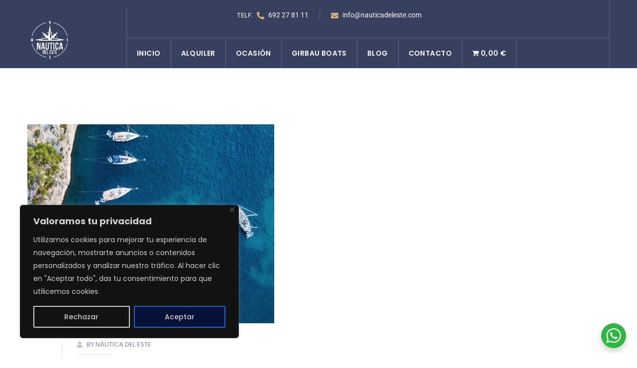

--- FILE ---
content_type: text/html; charset=UTF-8
request_url: https://nauticadeleste.com/lanong_portfolio/blue-angel-concept-2/
body_size: 54898
content:
<!DOCTYPE html>
<html lang="es" prefix="og: https://ogp.me/ns#" class="no-js no-svg">
<head>
	<meta charset="UTF-8">
		<!-- responsive meta -->
	<meta name="viewport" content="width=device-width, initial-scale=1">
	<meta name="description" content="Alquiler de barcos recreativos en La Herradura, Marina Del Este. Venta de barcos de ocasión">
	<!-- For IE -->
    <meta http-equiv="X-UA-Compatible" content="IE=edge">
    <link rel="preload" href="https://nauticadeleste.com/wp-content/plugins/woocommerce-menu-bar-cart/assets/fonts/WPMenuCart.woff2" as="font" type="font/woff2" crossorigin><link rel="preload" href="https://nauticadeleste.com/wp-content/themes/lanong/assets/fonts/Flaticon.ttf" as="font" type="font/woff2" crossorigin><link rel="preload" href="" as="script"><link rel="preload" href="" as="script">    <script>
    (function(){
      var orig = EventTarget.prototype.addEventListener;
      EventTarget.prototype.addEventListener = function(type, listener, options) {
        var passiveEvents = ['touchstart','touchmove','wheel'];
        if (passiveEvents.indexOf(type) > -1) {
          if (typeof options === 'object') {
            options.passive = true;
          } else {
            options = { passive: true, capture: !!options };
          }
        }
        return orig.call(this, type, listener, options);
      };
    })();
    </script>
    
<!-- Optimización para motores de búsqueda de Rank Math -  https://rankmath.com/ -->
<title>Ancient Capital | Náutica Del Este</title><link rel="preload" href="https://nauticadeleste.com/wp-content/uploads/2024/12/portada-mvl-principal-background.webp" as="image" fetchpriority="high"><link rel="preload" href="https://nauticadeleste.com/wp-content/uploads/2024/11/portada-principal-background.webp" as="image" fetchpriority="high"><link rel="preload" href="https://nauticadeleste.com/wp-content/uploads/2025/07/Logo-Blanco-Transparente2.png" as="image" fetchpriority="high" /><link rel="preload" href="https://nauticadeleste.com/wp-content/uploads/2024/11/Logo-Negro-Transparente.png" as="image" fetchpriority="high" /><link rel="preload" href="https://nauticadeleste.com/wp-content/uploads/2020/02/6-1.jpg" as="image" imagesrcset="https://nauticadeleste.com/wp-content/uploads/2020/02/6-1.jpg 570w, https://nauticadeleste.com/wp-content/uploads/2020/02/6-1-300x242.jpg 300w" imagesizes="(max-width: 496px) 100vw, 496px" fetchpriority="high" /><link rel="preload" href="/wp-content/uploads/elementor/css/post-8.css" as="style" onload="this.rel='stylesheet';this.removeAttribute('onload');" fetchpriority="high"><link rel="preload" href="/wp-content/uploads/elementor/css/post-58.css" as="style" onload="this.rel='stylesheet';this.removeAttribute('onload');" fetchpriority="high"><link rel="preload" href="/wp-content/uploads/fonts/PlayfairDisplay-Regular.woff2" as="font" type="font/woff2" crossorigin fetchpriority="high"><link rel="preload" href="/wp-content/uploads/fonts/PlayfairDisplay-Bold.woff2" as="font" type="font/woff2" crossorigin fetchpriority="high"><link rel="preload" href="/wp-content/uploads/fonts/PlayfairDisplay-ExtraBold.woff2" as="font" type="font/woff2" crossorigin fetchpriority="high"><link rel="preload" href="/wp-content/uploads/fonts/Poppins-Light.woff2" as="font" type="font/woff2" crossorigin fetchpriority="high"><link rel="preload" href="/wp-content/uploads/fonts/Poppins-Regular.woff2" as="font" type="font/woff2" crossorigin fetchpriority="high"><link rel="preload" href="/wp-content/uploads/fonts/Poppins-Medium.woff2" as="font" type="font/woff2" crossorigin fetchpriority="high"><link rel="preload" href="/wp-content/uploads/fonts/Poppins-SemiBold.woff2" as="font" type="font/woff2" crossorigin fetchpriority="high"><link rel="preload" href="/wp-content/uploads/fonts/Poppins-Bold.woff2" as="font" type="font/woff2" crossorigin fetchpriority="high"><link rel="preload" href="/wp-content/uploads/fonts/Poppins-ExtraBold.woff2" as="font" type="font/woff2" crossorigin fetchpriority="high"><link rel="preload" href="/wp-content/uploads/fonts/Roboto-Regular.woff2" as="font" type="font/woff2" crossorigin fetchpriority="high"><link rel="preload" href="/wp-content/uploads/fonts/Roboto-Bold.woff2" as="font" type="font/woff2" crossorigin fetchpriority="high"><link rel="preload" href="/wp-content/themes/lanong/assets/fonts/fa-solid-900.woff2" as="font" type="font/woff2" crossorigin fetchpriority="high"><link rel="preload" href="/wp-content/themes/lanong/assets/fonts/fa-brands-400.woff2" as="font" type="font/woff2" crossorigin fetchpriority="high"><link rel="preload" href="/wp-content/cache/perfmatters/nauticadeleste.com/minify/8ec0db1cb8ed.jquery-ui.min.js" as="script" fetchpriority="high"><style id="perfmatters-used-css">@keyframes spin{from{transform:rotate(0deg);}to{transform:rotate(360deg);}}@keyframes blink{from{opacity:0;}50%{opacity:1;}to{opacity:0;}}.wpmenucart-icon-shopping-cart-0:before{font-family:WPMenuCart;speak:none;font-style:normal;font-weight:400;display:inline;width:auto;height:auto;line-height:normal;text-decoration:inherit;-webkit-font-smoothing:antialiased;vertical-align:baseline;background-image:none;background-position:0 0;background-repeat:repeat;margin-top:0;margin-right:.25em;}.wpmenucart-icon-shopping-cart-0:before{content:"";}.wpmenucart-display-right{float:right !important;}li.wpmenucartli a.wpmenucart-contents span{display:inline-block !important;}:root{--woocommerce:#720eec;--wc-green:#7ad03a;--wc-red:#a00;--wc-orange:#ffba00;--wc-blue:#2ea2cc;--wc-primary:#720eec;--wc-primary-text:#fcfbfe;--wc-secondary:#e9e6ed;--wc-secondary-text:#515151;--wc-highlight:#958e09;--wc-highligh-text:white;--wc-content-bg:#fff;--wc-subtext:#767676;--wc-form-border-color:rgba(32,7,7,.8);--wc-form-border-radius:4px;--wc-form-border-width:1px;}@media only screen and (max-width: 768px){:root{--woocommerce:#720eec;--wc-green:#7ad03a;--wc-red:#a00;--wc-orange:#ffba00;--wc-blue:#2ea2cc;--wc-primary:#720eec;--wc-primary-text:#fcfbfe;--wc-secondary:#e9e6ed;--wc-secondary-text:#515151;--wc-highlight:#958e09;--wc-highligh-text:white;--wc-content-bg:#fff;--wc-subtext:#767676;--wc-form-border-color:rgba(32,7,7,.8);--wc-form-border-radius:4px;--wc-form-border-width:1px;}}:root{--woocommerce:#720eec;--wc-green:#7ad03a;--wc-red:#a00;--wc-orange:#ffba00;--wc-blue:#2ea2cc;--wc-primary:#720eec;--wc-primary-text:#fcfbfe;--wc-secondary:#e9e6ed;--wc-secondary-text:#515151;--wc-highlight:#958e09;--wc-highligh-text:white;--wc-content-bg:#fff;--wc-subtext:#767676;--wc-form-border-color:rgba(32,7,7,.8);--wc-form-border-radius:4px;--wc-form-border-width:1px;}@keyframes spin{100%{transform:rotate(360deg);}}@font-face{font-family:star;src:url("https://nauticadeleste.com/wp-content/plugins/woocommerce/assets/css/../fonts/WooCommerce.woff2") format("woff2"),url("https://nauticadeleste.com/wp-content/plugins/woocommerce/assets/css/../fonts/WooCommerce.woff") format("woff"),url("https://nauticadeleste.com/wp-content/plugins/woocommerce/assets/css/../fonts/WooCommerce.ttf") format("truetype");font-weight:400;font-style:normal;}@font-face{font-family:WooCommerce;src:url("https://nauticadeleste.com/wp-content/plugins/woocommerce/assets/css/../fonts/WooCommerce.woff2") format("woff2"),url("https://nauticadeleste.com/wp-content/plugins/woocommerce/assets/css/../fonts/WooCommerce.woff") format("woff"),url("https://nauticadeleste.com/wp-content/plugins/woocommerce/assets/css/../fonts/WooCommerce.ttf") format("truetype");font-weight:400;font-style:normal;}:root{--blue:#007bff;--indigo:#6610f2;--purple:#6f42c1;--pink:#e83e8c;--red:#dc3545;--orange:#fd7e14;--yellow:#ffc107;--green:#28a745;--teal:#20c997;--cyan:#17a2b8;--white:#fff;--gray:#6c757d;--gray-dark:#343a40;--primary:#007bff;--secondary:#6c757d;--success:#28a745;--info:#17a2b8;--warning:#ffc107;--danger:#dc3545;--light:#f8f9fa;--dark:#343a40;--breakpoint-xs:0;--breakpoint-sm:576px;--breakpoint-md:768px;--breakpoint-lg:992px;--breakpoint-xl:1200px;--font-family-sans-serif:-apple-system,BlinkMacSystemFont,"Segoe UI",Roboto,"Helvetica Neue",Arial,"Noto Sans",sans-serif,"Apple Color Emoji","Segoe UI Emoji","Segoe UI Symbol","Noto Color Emoji";--font-family-monospace:SFMono-Regular,Menlo,Monaco,Consolas,"Liberation Mono","Courier New",monospace;}*,::after,::before{box-sizing:border-box;}html{font-family:sans-serif;line-height:1.15;-webkit-text-size-adjust:100%;-webkit-tap-highlight-color:transparent;}article,aside,figcaption,figure,footer,header,hgroup,main,nav,section{display:block;}body{margin:0;font-family:-apple-system,BlinkMacSystemFont,"Segoe UI",Roboto,"Helvetica Neue",Arial,"Noto Sans",sans-serif,"Apple Color Emoji","Segoe UI Emoji","Segoe UI Symbol","Noto Color Emoji";font-size:1rem;font-weight:400;line-height:1.5;color:#212529;text-align:left;background-color:#fff;}[tabindex="-1"]:focus{outline:0 !important;}h1,h2,h3,h4,h5,h6{margin-top:0;margin-bottom:.5rem;}p{margin-top:0;margin-bottom:1rem;}dl,ol,ul{margin-top:0;margin-bottom:1rem;}ol ol,ol ul,ul ol,ul ul{margin-bottom:0;}a{color:#007bff;text-decoration:none;background-color:transparent;}a:hover{color:#0056b3;text-decoration:underline;}a:not([href]):not([tabindex]){text-decoration:none;}a:not([href]):not([tabindex]):focus,a:not([href]):not([tabindex]):hover{text-decoration:none;}a:not([href]):not([tabindex]):focus{outline:0;}figure{margin:0 0 1rem;}img{vertical-align:middle;border-style:none;}button{border-radius:0;}button:focus{outline:1px dotted;outline:5px auto -webkit-focus-ring-color;}button,input,optgroup,select,textarea{margin:0;font-family:inherit;font-size:inherit;line-height:inherit;}button,input{overflow:visible;}button,select{text-transform:none;}[type=button],[type=reset],[type=submit],button{-webkit-appearance:button;}[type=button]:not(:disabled),[type=reset]:not(:disabled),[type=submit]:not(:disabled),button:not(:disabled){cursor:pointer;}[type=button]::-moz-focus-inner,[type=reset]::-moz-focus-inner,[type=submit]::-moz-focus-inner,button::-moz-focus-inner{padding:0;border-style:none;}[type=number]::-webkit-inner-spin-button,[type=number]::-webkit-outer-spin-button{height:auto;}[type=search]{outline-offset:-2px;-webkit-appearance:none;}[type=search]::-webkit-search-decoration{-webkit-appearance:none;}::-webkit-file-upload-button{font:inherit;-webkit-appearance:button;}[hidden]{display:none !important;}.h1,.h2,.h3,.h4,.h5,.h6,h1,h2,h3,h4,h5,h6{margin-bottom:.5rem;font-weight:500;line-height:1.2;}.h4,h4{font-size:1.5rem;}.row{display:-ms-flexbox;display:flex;-ms-flex-wrap:wrap;flex-wrap:wrap;margin-right:-15px;margin-left:-15px;}.col,.col-1,.col-10,.col-11,.col-12,.col-2,.col-3,.col-4,.col-5,.col-6,.col-7,.col-8,.col-9,.col-auto,.col-lg,.col-lg-1,.col-lg-10,.col-lg-11,.col-lg-12,.col-lg-2,.col-lg-3,.col-lg-4,.col-lg-5,.col-lg-6,.col-lg-7,.col-lg-8,.col-lg-9,.col-lg-auto,.col-md,.col-md-1,.col-md-10,.col-md-11,.col-md-12,.col-md-2,.col-md-3,.col-md-4,.col-md-5,.col-md-6,.col-md-7,.col-md-8,.col-md-9,.col-md-auto,.col-sm,.col-sm-1,.col-sm-10,.col-sm-11,.col-sm-12,.col-sm-2,.col-sm-3,.col-sm-4,.col-sm-5,.col-sm-6,.col-sm-7,.col-sm-8,.col-sm-9,.col-sm-auto,.col-xl,.col-xl-1,.col-xl-10,.col-xl-11,.col-xl-12,.col-xl-2,.col-xl-3,.col-xl-4,.col-xl-5,.col-xl-6,.col-xl-7,.col-xl-8,.col-xl-9,.col-xl-auto{position:relative;width:100%;padding-right:15px;padding-left:15px;}@media (min-width:576px){.col-sm-12{-ms-flex:0 0 100%;flex:0 0 100%;max-width:100%;}}@media (min-width:768px){.col-md-6{-ms-flex:0 0 50%;flex:0 0 50%;max-width:50%;}.col-md-12{-ms-flex:0 0 100%;flex:0 0 100%;max-width:100%;}}@media (min-width:992px){.col-lg-6{-ms-flex:0 0 50%;flex:0 0 50%;max-width:50%;}}@media (min-width:1200px){.col-xl-3{-ms-flex:0 0 25%;flex:0 0 25%;max-width:25%;}}.collapse:not(.show){display:none;}.dropdown,.dropleft,.dropright,.dropup{position:relative;}.navbar-collapse{-ms-flex-preferred-size:100%;flex-basis:100%;-ms-flex-positive:1;flex-grow:1;-ms-flex-align:center;align-items:center;}@media (min-width:768px){.navbar-expand-md{-ms-flex-flow:row nowrap;flex-flow:row nowrap;-ms-flex-pack:start;justify-content:flex-start;}.navbar-expand-md .navbar-collapse{display:-ms-flexbox !important;display:flex !important;-ms-flex-preferred-size:auto;flex-basis:auto;}}@-webkit-keyframes progress-bar-stripes{from{background-position:1rem 0;}to{background-position:0 0;}}@keyframes progress-bar-stripes{from{background-position:1rem 0;}to{background-position:0 0;}}@-webkit-keyframes spinner-border{to{-webkit-transform:rotate(360deg);transform:rotate(360deg);}}@keyframes spinner-border{to{-webkit-transform:rotate(360deg);transform:rotate(360deg);}}@-webkit-keyframes spinner-grow{0%{-webkit-transform:scale(0);transform:scale(0);}50%{opacity:1;}}@keyframes spinner-grow{0%{-webkit-transform:scale(0);transform:scale(0);}50%{opacity:1;}}.clearfix::after{display:block;clear:both;content:"";}@media print{*,::after,::before{text-shadow:none !important;box-shadow:none !important;}a:not(.btn){text-decoration:underline;}img,tr{page-break-inside:avoid;}h2,h3,p{orphans:3;widows:3;}@page{size:a3;}body{min-width:992px !important;}}.owl-carousel .animated{animation-duration:1000ms;animation-fill-mode:both;}@keyframes fadeOut{0%{opacity:1;}100%{opacity:0;}}.fa,.fas,.far,.fal,.fab{-moz-osx-font-smoothing:grayscale;-webkit-font-smoothing:antialiased;display:inline-block;font-style:normal;font-variant:normal;text-rendering:auto;line-height:1;}@-webkit-keyframes fa-spin{0%{-webkit-transform:rotate(0deg);transform:rotate(0deg);}100%{-webkit-transform:rotate(360deg);transform:rotate(360deg);}}@keyframes fa-spin{0%{-webkit-transform:rotate(0deg);transform:rotate(0deg);}100%{-webkit-transform:rotate(360deg);transform:rotate(360deg);}}.fa-envelope:before{content:"";}.fa-facebook-f:before{content:"";}.fa-instagram:before{content:"";}.fa-map-marker-alt:before{content:"";}.fa-phone-alt:before{content:"";}.fa-user:before{content:"";}.fa-youtube:before{content:"";}@font-face{font-family:"Font Awesome 5 Brands";font-style:normal;font-weight:normal;font-display:auto;src:url("https://nauticadeleste.com/wp-content/themes/lanong/assets/css/../fonts/fa-brands-400.eot");src:url("https://nauticadeleste.com/wp-content/themes/lanong/assets/css/../fonts/fa-brands-400.eot?#iefix") format("embedded-opentype"),url("https://nauticadeleste.com/wp-content/themes/lanong/assets/css/../fonts/fa-brands-400.woff2") format("woff2"),url("https://nauticadeleste.com/wp-content/themes/lanong/assets/css/../fonts/fa-brands-400.woff") format("woff"),url("https://nauticadeleste.com/wp-content/themes/lanong/assets/css/../fonts/fa-brands-400.ttf") format("truetype"),url("https://nauticadeleste.com/wp-content/themes/lanong/assets/css/../fonts/fa-brands-400.svg#fontawesome") format("svg");}.fab{font-family:"Font Awesome 5 Brands";}@font-face{font-family:"Font Awesome 5 Free";font-style:normal;font-weight:400;font-display:auto;src:url("https://nauticadeleste.com/wp-content/themes/lanong/assets/css/../fonts/fa-regular-400.eot");src:url("https://nauticadeleste.com/wp-content/themes/lanong/assets/css/../fonts/fa-regular-400.eot?#iefix") format("embedded-opentype"),url("https://nauticadeleste.com/wp-content/themes/lanong/assets/css/../fonts/fa-regular-400.woff2") format("woff2"),url("https://nauticadeleste.com/wp-content/themes/lanong/assets/css/../fonts/fa-regular-400.woff") format("woff"),url("https://nauticadeleste.com/wp-content/themes/lanong/assets/css/../fonts/fa-regular-400.ttf") format("truetype"),url("https://nauticadeleste.com/wp-content/themes/lanong/assets/css/../fonts/fa-regular-400.svg#fontawesome") format("svg");}@font-face{font-family:"Font Awesome 5 Free";font-style:normal;font-weight:900;font-display:auto;src:url("https://nauticadeleste.com/wp-content/themes/lanong/assets/css/../fonts/fa-solid-900.eot");src:url("https://nauticadeleste.com/wp-content/themes/lanong/assets/css/../fonts/fa-solid-900.eot?#iefix") format("embedded-opentype"),url("https://nauticadeleste.com/wp-content/themes/lanong/assets/css/../fonts/fa-solid-900.woff2") format("woff2"),url("https://nauticadeleste.com/wp-content/themes/lanong/assets/css/../fonts/fa-solid-900.woff") format("woff"),url("https://nauticadeleste.com/wp-content/themes/lanong/assets/css/../fonts/fa-solid-900.ttf") format("truetype"),url("https://nauticadeleste.com/wp-content/themes/lanong/assets/css/../fonts/fa-solid-900.svg#fontawesome") format("svg");}.fa,.fas{font-family:"Font Awesome 5 Free";font-weight:900;}@font-face{font-family:"simple-line-icons";src:url("https://nauticadeleste.com/wp-content/themes/lanong/assets/css/../fonts/Simple-Line-Icons.eot?v=2.4.0");src:url("https://nauticadeleste.com/wp-content/themes/lanong/assets/css/../fonts/Simple-Line-Icons.eot?v=2.4.0#iefix") format("embedded-opentype"),url("https://nauticadeleste.com/wp-content/themes/lanong/assets/css/../fonts/Simple-Line-Icons.woff2?v=2.4.0") format("woff2"),url("https://nauticadeleste.com/wp-content/themes/lanong/assets/css/../fonts/Simple-Line-Icons.ttf?v=2.4.0") format("truetype"),url("https://nauticadeleste.com/wp-content/themes/lanong/assets/css/../fonts/Simple-Line-Icons.woff?v=2.4.0") format("woff"),url("https://nauticadeleste.com/wp-content/themes/lanong/assets/css/../fonts/Simple-Line-Icons.svg?v=2.4.0#simple-line-icons") format("svg");font-weight:normal;font-style:normal;}[class^="sl-icon-"],[class*=" sl-icon-"]{font-family:"simple-line-icons";speak:none;font-style:normal;font-weight:normal;font-variant:normal;text-transform:none;-webkit-font-smoothing:antialiased;-moz-osx-font-smoothing:grayscale;}@font-face{font-family:"themify";src:url("https://nauticadeleste.com/wp-content/themes/lanong/assets/css/../fonts/themify.eot?-fvbane");src:url("https://nauticadeleste.com/wp-content/themes/lanong/assets/css/../fonts/themify.eot?#iefix-fvbane") format("embedded-opentype"),url("https://nauticadeleste.com/wp-content/themes/lanong/assets/css/../fonts/themify.woff?-fvbane") format("woff"),url("https://nauticadeleste.com/wp-content/themes/lanong/assets/css/../fonts/themify.ttf?-fvbane") format("truetype"),url("https://nauticadeleste.com/wp-content/themes/lanong/assets/css/../fonts/themify.svg?-fvbane#themify") format("svg");font-weight:normal;font-style:normal;}[class^="themify-"],[class*=" themify-"]{font-family:"themify";speak:none;font-style:normal;font-weight:normal;font-variant:normal;text-transform:none;-webkit-font-smoothing:antialiased;-moz-osx-font-smoothing:grayscale;}@font-face{font-family:"Flaticon";src:url("https://nauticadeleste.com/wp-content/themes/lanong/assets/css/../fonts/Flaticon.eot");src:url("https://nauticadeleste.com/wp-content/themes/lanong/assets/css/../fonts/Flaticon.eot#iefix") format("embedded-opentype"),url("https://nauticadeleste.com/wp-content/themes/lanong/assets/css/../fonts/Flaticon.ttf") format("truetype"),url("https://nauticadeleste.com/wp-content/themes/lanong/assets/css/../fonts/Flaticon.woff2") format("woff2"),url("https://nauticadeleste.com/wp-content/themes/lanong/assets/css/../fonts/Flaticon.woff") format("woff"),url("https://nauticadeleste.com/wp-content/themes/lanong/assets/css/../fonts/Flaticon.svg#Flaticon") format("svg");font-weight:normal;font-style:normal;font-display:block;}@media screen and (-webkit-min-device-pixel-ratio:0){@font-face{font-family:"Flaticon";src:url("https://nauticadeleste.com/wp-content/themes/lanong/assets/css/../fonts/Flaticon.svg#Flaticon") format("svg");}}[class^="flaticon-"]:before,[class*=" flaticon-"]:before,[class^="flaticon-"]:after,[class*=" flaticon-"]:after{font-family:"Flaticon" !important;speak:none;font-style:normal;font-variant:normal;text-transform:none;-webkit-font-smoothing:antialiased;-moz-osx-font-smoothing:grayscale;}.flaticon-magnifying-glass:before{content:"";}.flaticon-menu-1:before{content:"";}.flaticon-back:before{content:"";}.flaticon-targeting-cross:before{content:"";}.flaticon-password:before{content:"";}.flaticon-user-2:before{content:"";}.flaticon-chat-comment-oval-speech-bubble-with-text-lines:before{content:"";}.flaticon-share:before{content:"";}.animated{-webkit-animation-duration:1s;animation-duration:1s;-webkit-animation-fill-mode:both;animation-fill-mode:both;}.animated.infinite{-webkit-animation-iteration-count:infinite;animation-iteration-count:infinite;}.animated.hinge{-webkit-animation-duration:2s;animation-duration:2s;}.animated.bounceIn,.animated.bounceOut{-webkit-animation-duration:.75s;animation-duration:.75s;}.animated.flipOutX,.animated.flipOutY{-webkit-animation-duration:.75s;animation-duration:.75s;}@-webkit-keyframes bounce{0%,20%,53%,80%,100%{-webkit-animation-timing-function:cubic-bezier(.215,.61,.355,1);animation-timing-function:cubic-bezier(.215,.61,.355,1);-webkit-transform:translate3d(0,0,0);transform:translate3d(0,0,0);}40%,43%{-webkit-animation-timing-function:cubic-bezier(.755,.05,.855,.06);animation-timing-function:cubic-bezier(.755,.05,.855,.06);-webkit-transform:translate3d(0,-30px,0);transform:translate3d(0,-30px,0);}70%{-webkit-animation-timing-function:cubic-bezier(.755,.05,.855,.06);animation-timing-function:cubic-bezier(.755,.05,.855,.06);-webkit-transform:translate3d(0,-15px,0);transform:translate3d(0,-15px,0);}90%{-webkit-transform:translate3d(0,-4px,0);transform:translate3d(0,-4px,0);}}@keyframes bounce{0%,20%,53%,80%,100%{-webkit-animation-timing-function:cubic-bezier(.215,.61,.355,1);animation-timing-function:cubic-bezier(.215,.61,.355,1);-webkit-transform:translate3d(0,0,0);transform:translate3d(0,0,0);}40%,43%{-webkit-animation-timing-function:cubic-bezier(.755,.05,.855,.06);animation-timing-function:cubic-bezier(.755,.05,.855,.06);-webkit-transform:translate3d(0,-30px,0);transform:translate3d(0,-30px,0);}70%{-webkit-animation-timing-function:cubic-bezier(.755,.05,.855,.06);animation-timing-function:cubic-bezier(.755,.05,.855,.06);-webkit-transform:translate3d(0,-15px,0);transform:translate3d(0,-15px,0);}90%{-webkit-transform:translate3d(0,-4px,0);transform:translate3d(0,-4px,0);}}@-webkit-keyframes flash{0%,50%,100%{opacity:1;}25%,75%{opacity:0;}}@keyframes flash{0%,50%,100%{opacity:1;}25%,75%{opacity:0;}}@-webkit-keyframes pulse{0%{-webkit-transform:scale3d(1,1,1);transform:scale3d(1,1,1);}50%{-webkit-transform:scale3d(1.05,1.05,1.05);transform:scale3d(1.05,1.05,1.05);}100%{-webkit-transform:scale3d(1,1,1);transform:scale3d(1,1,1);}}@keyframes pulse{0%{-webkit-transform:scale3d(1,1,1);transform:scale3d(1,1,1);}50%{-webkit-transform:scale3d(1.05,1.05,1.05);transform:scale3d(1.05,1.05,1.05);}100%{-webkit-transform:scale3d(1,1,1);transform:scale3d(1,1,1);}}@-webkit-keyframes rubberBand{0%{-webkit-transform:scale3d(1,1,1);transform:scale3d(1,1,1);}30%{-webkit-transform:scale3d(1.25,.75,1);transform:scale3d(1.25,.75,1);}40%{-webkit-transform:scale3d(.75,1.25,1);transform:scale3d(.75,1.25,1);}50%{-webkit-transform:scale3d(1.15,.85,1);transform:scale3d(1.15,.85,1);}65%{-webkit-transform:scale3d(.95,1.05,1);transform:scale3d(.95,1.05,1);}75%{-webkit-transform:scale3d(1.05,.95,1);transform:scale3d(1.05,.95,1);}100%{-webkit-transform:scale3d(1,1,1);transform:scale3d(1,1,1);}}@keyframes rubberBand{0%{-webkit-transform:scale3d(1,1,1);transform:scale3d(1,1,1);}30%{-webkit-transform:scale3d(1.25,.75,1);transform:scale3d(1.25,.75,1);}40%{-webkit-transform:scale3d(.75,1.25,1);transform:scale3d(.75,1.25,1);}50%{-webkit-transform:scale3d(1.15,.85,1);transform:scale3d(1.15,.85,1);}65%{-webkit-transform:scale3d(.95,1.05,1);transform:scale3d(.95,1.05,1);}75%{-webkit-transform:scale3d(1.05,.95,1);transform:scale3d(1.05,.95,1);}100%{-webkit-transform:scale3d(1,1,1);transform:scale3d(1,1,1);}}@-webkit-keyframes shake{0%,100%{-webkit-transform:translate3d(0,0,0);transform:translate3d(0,0,0);}10%,30%,50%,70%,90%{-webkit-transform:translate3d(-10px,0,0);transform:translate3d(-10px,0,0);}20%,40%,60%,80%{-webkit-transform:translate3d(10px,0,0);transform:translate3d(10px,0,0);}}@keyframes shake{0%,100%{-webkit-transform:translate3d(0,0,0);transform:translate3d(0,0,0);}10%,30%,50%,70%,90%{-webkit-transform:translate3d(-10px,0,0);transform:translate3d(-10px,0,0);}20%,40%,60%,80%{-webkit-transform:translate3d(10px,0,0);transform:translate3d(10px,0,0);}}@-webkit-keyframes swing{20%{-webkit-transform:rotate3d(0,0,1,15deg);transform:rotate3d(0,0,1,15deg);}40%{-webkit-transform:rotate3d(0,0,1,-10deg);transform:rotate3d(0,0,1,-10deg);}60%{-webkit-transform:rotate3d(0,0,1,5deg);transform:rotate3d(0,0,1,5deg);}80%{-webkit-transform:rotate3d(0,0,1,-5deg);transform:rotate3d(0,0,1,-5deg);}100%{-webkit-transform:rotate3d(0,0,1,0deg);transform:rotate3d(0,0,1,0deg);}}@keyframes swing{20%{-webkit-transform:rotate3d(0,0,1,15deg);transform:rotate3d(0,0,1,15deg);}40%{-webkit-transform:rotate3d(0,0,1,-10deg);transform:rotate3d(0,0,1,-10deg);}60%{-webkit-transform:rotate3d(0,0,1,5deg);transform:rotate3d(0,0,1,5deg);}80%{-webkit-transform:rotate3d(0,0,1,-5deg);transform:rotate3d(0,0,1,-5deg);}100%{-webkit-transform:rotate3d(0,0,1,0deg);transform:rotate3d(0,0,1,0deg);}}@-webkit-keyframes tada{0%{-webkit-transform:scale3d(1,1,1);transform:scale3d(1,1,1);}10%,20%{-webkit-transform:scale3d(.9,.9,.9) rotate3d(0,0,1,-3deg);transform:scale3d(.9,.9,.9) rotate3d(0,0,1,-3deg);}30%,50%,70%,90%{-webkit-transform:scale3d(1.1,1.1,1.1) rotate3d(0,0,1,3deg);transform:scale3d(1.1,1.1,1.1) rotate3d(0,0,1,3deg);}40%,60%,80%{-webkit-transform:scale3d(1.1,1.1,1.1) rotate3d(0,0,1,-3deg);transform:scale3d(1.1,1.1,1.1) rotate3d(0,0,1,-3deg);}100%{-webkit-transform:scale3d(1,1,1);transform:scale3d(1,1,1);}}@keyframes tada{0%{-webkit-transform:scale3d(1,1,1);transform:scale3d(1,1,1);}10%,20%{-webkit-transform:scale3d(.9,.9,.9) rotate3d(0,0,1,-3deg);transform:scale3d(.9,.9,.9) rotate3d(0,0,1,-3deg);}30%,50%,70%,90%{-webkit-transform:scale3d(1.1,1.1,1.1) rotate3d(0,0,1,3deg);transform:scale3d(1.1,1.1,1.1) rotate3d(0,0,1,3deg);}40%,60%,80%{-webkit-transform:scale3d(1.1,1.1,1.1) rotate3d(0,0,1,-3deg);transform:scale3d(1.1,1.1,1.1) rotate3d(0,0,1,-3deg);}100%{-webkit-transform:scale3d(1,1,1);transform:scale3d(1,1,1);}}@-webkit-keyframes wobble{0%{-webkit-transform:none;transform:none;}15%{-webkit-transform:translate3d(-25%,0,0) rotate3d(0,0,1,-5deg);transform:translate3d(-25%,0,0) rotate3d(0,0,1,-5deg);}30%{-webkit-transform:translate3d(20%,0,0) rotate3d(0,0,1,3deg);transform:translate3d(20%,0,0) rotate3d(0,0,1,3deg);}45%{-webkit-transform:translate3d(-15%,0,0) rotate3d(0,0,1,-3deg);transform:translate3d(-15%,0,0) rotate3d(0,0,1,-3deg);}60%{-webkit-transform:translate3d(10%,0,0) rotate3d(0,0,1,2deg);transform:translate3d(10%,0,0) rotate3d(0,0,1,2deg);}75%{-webkit-transform:translate3d(-5%,0,0) rotate3d(0,0,1,-1deg);transform:translate3d(-5%,0,0) rotate3d(0,0,1,-1deg);}100%{-webkit-transform:none;transform:none;}}@keyframes wobble{0%{-webkit-transform:none;transform:none;}15%{-webkit-transform:translate3d(-25%,0,0) rotate3d(0,0,1,-5deg);transform:translate3d(-25%,0,0) rotate3d(0,0,1,-5deg);}30%{-webkit-transform:translate3d(20%,0,0) rotate3d(0,0,1,3deg);transform:translate3d(20%,0,0) rotate3d(0,0,1,3deg);}45%{-webkit-transform:translate3d(-15%,0,0) rotate3d(0,0,1,-3deg);transform:translate3d(-15%,0,0) rotate3d(0,0,1,-3deg);}60%{-webkit-transform:translate3d(10%,0,0) rotate3d(0,0,1,2deg);transform:translate3d(10%,0,0) rotate3d(0,0,1,2deg);}75%{-webkit-transform:translate3d(-5%,0,0) rotate3d(0,0,1,-1deg);transform:translate3d(-5%,0,0) rotate3d(0,0,1,-1deg);}100%{-webkit-transform:none;transform:none;}}@-webkit-keyframes jello{11.1%{-webkit-transform:none;transform:none;}22.2%{-webkit-transform:skewX(-12.5deg) skewY(-12.5deg);transform:skewX(-12.5deg) skewY(-12.5deg);}33.3%{-webkit-transform:skewX(6.25deg) skewY(6.25deg);transform:skewX(6.25deg) skewY(6.25deg);}44.4%{-webkit-transform:skewX(-3.125deg) skewY(-3.125deg);transform:skewX(-3.125deg) skewY(-3.125deg);}55.5%{-webkit-transform:skewX(1.5625deg) skewY(1.5625deg);transform:skewX(1.5625deg) skewY(1.5625deg);}66.6%{-webkit-transform:skewX(-.78125deg) skewY(-.78125deg);transform:skewX(-.78125deg) skewY(-.78125deg);}77.7%{-webkit-transform:skewX(.390625deg) skewY(.390625deg);transform:skewX(.390625deg) skewY(.390625deg);}88.8%{-webkit-transform:skewX(-.1953125deg) skewY(-.1953125deg);transform:skewX(-.1953125deg) skewY(-.1953125deg);}100%{-webkit-transform:none;transform:none;}}@keyframes jello{11.1%{-webkit-transform:none;transform:none;}22.2%{-webkit-transform:skewX(-12.5deg) skewY(-12.5deg);transform:skewX(-12.5deg) skewY(-12.5deg);}33.3%{-webkit-transform:skewX(6.25deg) skewY(6.25deg);transform:skewX(6.25deg) skewY(6.25deg);}44.4%{-webkit-transform:skewX(-3.125deg) skewY(-3.125deg);transform:skewX(-3.125deg) skewY(-3.125deg);}55.5%{-webkit-transform:skewX(1.5625deg) skewY(1.5625deg);transform:skewX(1.5625deg) skewY(1.5625deg);}66.6%{-webkit-transform:skewX(-.78125deg) skewY(-.78125deg);transform:skewX(-.78125deg) skewY(-.78125deg);}77.7%{-webkit-transform:skewX(.390625deg) skewY(.390625deg);transform:skewX(.390625deg) skewY(.390625deg);}88.8%{-webkit-transform:skewX(-.1953125deg) skewY(-.1953125deg);transform:skewX(-.1953125deg) skewY(-.1953125deg);}100%{-webkit-transform:none;transform:none;}}@-webkit-keyframes bounceIn{0%,20%,40%,60%,80%,100%{-webkit-animation-timing-function:cubic-bezier(.215,.61,.355,1);animation-timing-function:cubic-bezier(.215,.61,.355,1);}0%{opacity:0;-webkit-transform:scale3d(.3,.3,.3);transform:scale3d(.3,.3,.3);}20%{-webkit-transform:scale3d(1.1,1.1,1.1);transform:scale3d(1.1,1.1,1.1);}40%{-webkit-transform:scale3d(.9,.9,.9);transform:scale3d(.9,.9,.9);}60%{opacity:1;-webkit-transform:scale3d(1.03,1.03,1.03);transform:scale3d(1.03,1.03,1.03);}80%{-webkit-transform:scale3d(.97,.97,.97);transform:scale3d(.97,.97,.97);}100%{opacity:1;-webkit-transform:scale3d(1,1,1);transform:scale3d(1,1,1);}}@keyframes bounceIn{0%,20%,40%,60%,80%,100%{-webkit-animation-timing-function:cubic-bezier(.215,.61,.355,1);animation-timing-function:cubic-bezier(.215,.61,.355,1);}0%{opacity:0;-webkit-transform:scale3d(.3,.3,.3);transform:scale3d(.3,.3,.3);}20%{-webkit-transform:scale3d(1.1,1.1,1.1);transform:scale3d(1.1,1.1,1.1);}40%{-webkit-transform:scale3d(.9,.9,.9);transform:scale3d(.9,.9,.9);}60%{opacity:1;-webkit-transform:scale3d(1.03,1.03,1.03);transform:scale3d(1.03,1.03,1.03);}80%{-webkit-transform:scale3d(.97,.97,.97);transform:scale3d(.97,.97,.97);}100%{opacity:1;-webkit-transform:scale3d(1,1,1);transform:scale3d(1,1,1);}}@-webkit-keyframes bounceInDown{0%,60%,75%,90%,100%{-webkit-animation-timing-function:cubic-bezier(.215,.61,.355,1);animation-timing-function:cubic-bezier(.215,.61,.355,1);}0%{opacity:0;-webkit-transform:translate3d(0,-3000px,0);transform:translate3d(0,-3000px,0);}60%{opacity:1;-webkit-transform:translate3d(0,25px,0);transform:translate3d(0,25px,0);}75%{-webkit-transform:translate3d(0,-10px,0);transform:translate3d(0,-10px,0);}90%{-webkit-transform:translate3d(0,5px,0);transform:translate3d(0,5px,0);}100%{-webkit-transform:none;transform:none;}}@keyframes bounceInDown{0%,60%,75%,90%,100%{-webkit-animation-timing-function:cubic-bezier(.215,.61,.355,1);animation-timing-function:cubic-bezier(.215,.61,.355,1);}0%{opacity:0;-webkit-transform:translate3d(0,-3000px,0);transform:translate3d(0,-3000px,0);}60%{opacity:1;-webkit-transform:translate3d(0,25px,0);transform:translate3d(0,25px,0);}75%{-webkit-transform:translate3d(0,-10px,0);transform:translate3d(0,-10px,0);}90%{-webkit-transform:translate3d(0,5px,0);transform:translate3d(0,5px,0);}100%{-webkit-transform:none;transform:none;}}@-webkit-keyframes bounceInLeft{0%,60%,75%,90%,100%{-webkit-animation-timing-function:cubic-bezier(.215,.61,.355,1);animation-timing-function:cubic-bezier(.215,.61,.355,1);}0%{opacity:0;-webkit-transform:translate3d(-3000px,0,0);transform:translate3d(-3000px,0,0);}60%{opacity:1;-webkit-transform:translate3d(25px,0,0);transform:translate3d(25px,0,0);}75%{-webkit-transform:translate3d(-10px,0,0);transform:translate3d(-10px,0,0);}90%{-webkit-transform:translate3d(5px,0,0);transform:translate3d(5px,0,0);}100%{-webkit-transform:none;transform:none;}}@keyframes bounceInLeft{0%,60%,75%,90%,100%{-webkit-animation-timing-function:cubic-bezier(.215,.61,.355,1);animation-timing-function:cubic-bezier(.215,.61,.355,1);}0%{opacity:0;-webkit-transform:translate3d(-3000px,0,0);transform:translate3d(-3000px,0,0);}60%{opacity:1;-webkit-transform:translate3d(25px,0,0);transform:translate3d(25px,0,0);}75%{-webkit-transform:translate3d(-10px,0,0);transform:translate3d(-10px,0,0);}90%{-webkit-transform:translate3d(5px,0,0);transform:translate3d(5px,0,0);}100%{-webkit-transform:none;transform:none;}}@-webkit-keyframes bounceInRight{0%,60%,75%,90%,100%{-webkit-animation-timing-function:cubic-bezier(.215,.61,.355,1);animation-timing-function:cubic-bezier(.215,.61,.355,1);}0%{opacity:0;-webkit-transform:translate3d(3000px,0,0);transform:translate3d(3000px,0,0);}60%{opacity:1;-webkit-transform:translate3d(-25px,0,0);transform:translate3d(-25px,0,0);}75%{-webkit-transform:translate3d(10px,0,0);transform:translate3d(10px,0,0);}90%{-webkit-transform:translate3d(-5px,0,0);transform:translate3d(-5px,0,0);}100%{-webkit-transform:none;transform:none;}}@keyframes bounceInRight{0%,60%,75%,90%,100%{-webkit-animation-timing-function:cubic-bezier(.215,.61,.355,1);animation-timing-function:cubic-bezier(.215,.61,.355,1);}0%{opacity:0;-webkit-transform:translate3d(3000px,0,0);transform:translate3d(3000px,0,0);}60%{opacity:1;-webkit-transform:translate3d(-25px,0,0);transform:translate3d(-25px,0,0);}75%{-webkit-transform:translate3d(10px,0,0);transform:translate3d(10px,0,0);}90%{-webkit-transform:translate3d(-5px,0,0);transform:translate3d(-5px,0,0);}100%{-webkit-transform:none;transform:none;}}@-webkit-keyframes bounceInUp{0%,60%,75%,90%,100%{-webkit-animation-timing-function:cubic-bezier(.215,.61,.355,1);animation-timing-function:cubic-bezier(.215,.61,.355,1);}0%{opacity:0;-webkit-transform:translate3d(0,3000px,0);transform:translate3d(0,3000px,0);}60%{opacity:1;-webkit-transform:translate3d(0,-20px,0);transform:translate3d(0,-20px,0);}75%{-webkit-transform:translate3d(0,10px,0);transform:translate3d(0,10px,0);}90%{-webkit-transform:translate3d(0,-5px,0);transform:translate3d(0,-5px,0);}100%{-webkit-transform:translate3d(0,0,0);transform:translate3d(0,0,0);}}@keyframes bounceInUp{0%,60%,75%,90%,100%{-webkit-animation-timing-function:cubic-bezier(.215,.61,.355,1);animation-timing-function:cubic-bezier(.215,.61,.355,1);}0%{opacity:0;-webkit-transform:translate3d(0,3000px,0);transform:translate3d(0,3000px,0);}60%{opacity:1;-webkit-transform:translate3d(0,-20px,0);transform:translate3d(0,-20px,0);}75%{-webkit-transform:translate3d(0,10px,0);transform:translate3d(0,10px,0);}90%{-webkit-transform:translate3d(0,-5px,0);transform:translate3d(0,-5px,0);}100%{-webkit-transform:translate3d(0,0,0);transform:translate3d(0,0,0);}}@-webkit-keyframes bounceOut{20%{-webkit-transform:scale3d(.9,.9,.9);transform:scale3d(.9,.9,.9);}50%,55%{opacity:1;-webkit-transform:scale3d(1.1,1.1,1.1);transform:scale3d(1.1,1.1,1.1);}100%{opacity:0;-webkit-transform:scale3d(.3,.3,.3);transform:scale3d(.3,.3,.3);}}@keyframes bounceOut{20%{-webkit-transform:scale3d(.9,.9,.9);transform:scale3d(.9,.9,.9);}50%,55%{opacity:1;-webkit-transform:scale3d(1.1,1.1,1.1);transform:scale3d(1.1,1.1,1.1);}100%{opacity:0;-webkit-transform:scale3d(.3,.3,.3);transform:scale3d(.3,.3,.3);}}@-webkit-keyframes bounceOutDown{20%{-webkit-transform:translate3d(0,10px,0);transform:translate3d(0,10px,0);}40%,45%{opacity:1;-webkit-transform:translate3d(0,-20px,0);transform:translate3d(0,-20px,0);}100%{opacity:0;-webkit-transform:translate3d(0,2000px,0);transform:translate3d(0,2000px,0);}}@keyframes bounceOutDown{20%{-webkit-transform:translate3d(0,10px,0);transform:translate3d(0,10px,0);}40%,45%{opacity:1;-webkit-transform:translate3d(0,-20px,0);transform:translate3d(0,-20px,0);}100%{opacity:0;-webkit-transform:translate3d(0,2000px,0);transform:translate3d(0,2000px,0);}}@-webkit-keyframes bounceOutLeft{20%{opacity:1;-webkit-transform:translate3d(20px,0,0);transform:translate3d(20px,0,0);}100%{opacity:0;-webkit-transform:translate3d(-2000px,0,0);transform:translate3d(-2000px,0,0);}}@keyframes bounceOutLeft{20%{opacity:1;-webkit-transform:translate3d(20px,0,0);transform:translate3d(20px,0,0);}100%{opacity:0;-webkit-transform:translate3d(-2000px,0,0);transform:translate3d(-2000px,0,0);}}@-webkit-keyframes bounceOutRight{20%{opacity:1;-webkit-transform:translate3d(-20px,0,0);transform:translate3d(-20px,0,0);}100%{opacity:0;-webkit-transform:translate3d(2000px,0,0);transform:translate3d(2000px,0,0);}}@keyframes bounceOutRight{20%{opacity:1;-webkit-transform:translate3d(-20px,0,0);transform:translate3d(-20px,0,0);}100%{opacity:0;-webkit-transform:translate3d(2000px,0,0);transform:translate3d(2000px,0,0);}}@-webkit-keyframes bounceOutUp{20%{-webkit-transform:translate3d(0,-10px,0);transform:translate3d(0,-10px,0);}40%,45%{opacity:1;-webkit-transform:translate3d(0,20px,0);transform:translate3d(0,20px,0);}100%{opacity:0;-webkit-transform:translate3d(0,-2000px,0);transform:translate3d(0,-2000px,0);}}@keyframes bounceOutUp{20%{-webkit-transform:translate3d(0,-10px,0);transform:translate3d(0,-10px,0);}40%,45%{opacity:1;-webkit-transform:translate3d(0,20px,0);transform:translate3d(0,20px,0);}100%{opacity:0;-webkit-transform:translate3d(0,-2000px,0);transform:translate3d(0,-2000px,0);}}@-webkit-keyframes fadeIn{0%{opacity:0;}100%{opacity:1;}}@keyframes fadeIn{0%{opacity:0;}100%{opacity:1;}}@-webkit-keyframes fadeInDown{0%{opacity:0;-webkit-transform:translateY(-20px);transform:translateY(-20px);}100%{opacity:1;-webkit-transform:translateY(0);transform:translateY(0);}}@keyframes fadeInDown{0%{opacity:0;-webkit-transform:translateY(-20px);-ms-transform:translateY(-20px);transform:translateY(-20px);}100%{opacity:1;-webkit-transform:translateY(0);-ms-transform:translateY(0);transform:translateY(0);}}@-webkit-keyframes fadeInDownBig{0%{opacity:0;-webkit-transform:translateY(-2000px);transform:translateY(-2000px);}100%{opacity:1;-webkit-transform:translateY(0);transform:translateY(0);}}@keyframes fadeInDownBig{0%{opacity:0;-webkit-transform:translateY(-2000px);-ms-transform:translateY(-2000px);transform:translateY(-2000px);}100%{opacity:1;-webkit-transform:translateY(0);-ms-transform:translateY(0);transform:translateY(0);}}@-webkit-keyframes fadeInLeft{0%{opacity:0;-webkit-transform:translateX(-20px);transform:translateX(-20px);}100%{opacity:1;-webkit-transform:translateX(0);transform:translateX(0);}}@keyframes fadeInLeft{0%{opacity:0;-webkit-transform:translateX(-20px);-ms-transform:translateX(-20px);transform:translateX(-20px);}100%{opacity:1;-webkit-transform:translateX(0);-ms-transform:translateX(0);transform:translateX(0);}}@-webkit-keyframes fadeInLeftBig{0%{opacity:0;-webkit-transform:translateX(-2000px);transform:translateX(-2000px);}100%{opacity:1;-webkit-transform:translateX(0);transform:translateX(0);}}@keyframes fadeInLeftBig{0%{opacity:0;-webkit-transform:translateX(-2000px);-ms-transform:translateX(-2000px);transform:translateX(-2000px);}100%{opacity:1;-webkit-transform:translateX(0);-ms-transform:translateX(0);transform:translateX(0);}}@-webkit-keyframes fadeInRight{0%{opacity:0;-webkit-transform:translateX(20px);transform:translateX(20px);}100%{opacity:1;-webkit-transform:translateX(0);transform:translateX(0);}}@keyframes fadeInRight{0%{opacity:0;-webkit-transform:translateX(20px);-ms-transform:translateX(20px);transform:translateX(20px);}100%{opacity:1;-webkit-transform:translateX(0);-ms-transform:translateX(0);transform:translateX(0);}}@-webkit-keyframes fadeInRightBig{0%{opacity:0;-webkit-transform:translateX(2000px);transform:translateX(2000px);}100%{opacity:1;-webkit-transform:translateX(0);transform:translateX(0);}}@keyframes fadeInRightBig{0%{opacity:0;-webkit-transform:translateX(2000px);-ms-transform:translateX(2000px);transform:translateX(2000px);}100%{opacity:1;-webkit-transform:translateX(0);-ms-transform:translateX(0);transform:translateX(0);}}@-webkit-keyframes fadeInUp{0%{opacity:0;-webkit-transform:translateY(20px);transform:translateY(20px);}100%{opacity:1;-webkit-transform:translateY(0);transform:translateY(0);}}@keyframes fadeInUp{0%{opacity:0;-webkit-transform:translateY(20px);-ms-transform:translateY(20px);transform:translateY(20px);}100%{opacity:1;-webkit-transform:translateY(0);-ms-transform:translateY(0);transform:translateY(0);}}@-webkit-keyframes fadeInUpBig{0%{opacity:0;-webkit-transform:translateY(2000px);transform:translateY(2000px);}100%{opacity:1;-webkit-transform:translateY(0);transform:translateY(0);}}@keyframes fadeInUpBig{0%{opacity:0;-webkit-transform:translateY(2000px);-ms-transform:translateY(2000px);transform:translateY(2000px);}100%{opacity:1;-webkit-transform:translateY(0);-ms-transform:translateY(0);transform:translateY(0);}}@-webkit-keyframes fadeOut{0%{opacity:1;}100%{opacity:0;}}@keyframes fadeOut{0%{opacity:1;}100%{opacity:0;}}@-webkit-keyframes fadeOutDown{0%{opacity:1;-webkit-transform:translateY(0);transform:translateY(0);}100%{opacity:0;-webkit-transform:translateY(20px);transform:translateY(20px);}}@keyframes fadeOutDown{0%{opacity:1;-webkit-transform:translateY(0);-ms-transform:translateY(0);transform:translateY(0);}100%{opacity:0;-webkit-transform:translateY(20px);-ms-transform:translateY(20px);transform:translateY(20px);}}@-webkit-keyframes fadeOutDownBig{0%{opacity:1;-webkit-transform:translateY(0);transform:translateY(0);}100%{opacity:0;-webkit-transform:translateY(2000px);transform:translateY(2000px);}}@keyframes fadeOutDownBig{0%{opacity:1;-webkit-transform:translateY(0);-ms-transform:translateY(0);transform:translateY(0);}100%{opacity:0;-webkit-transform:translateY(2000px);-ms-transform:translateY(2000px);transform:translateY(2000px);}}@-webkit-keyframes fadeOutLeft{0%{opacity:1;-webkit-transform:translateX(0);transform:translateX(0);}100%{opacity:0;-webkit-transform:translateX(-20px);transform:translateX(-20px);}}@keyframes fadeOutLeft{0%{opacity:1;-webkit-transform:translateX(0);-ms-transform:translateX(0);transform:translateX(0);}100%{opacity:0;-webkit-transform:translateX(-20px);-ms-transform:translateX(-20px);transform:translateX(-20px);}}@-webkit-keyframes fadeOutLeftBig{0%{opacity:1;-webkit-transform:translateX(0);transform:translateX(0);}100%{opacity:0;-webkit-transform:translateX(-2000px);transform:translateX(-2000px);}}@keyframes fadeOutLeftBig{0%{opacity:1;-webkit-transform:translateX(0);-ms-transform:translateX(0);transform:translateX(0);}100%{opacity:0;-webkit-transform:translateX(-2000px);-ms-transform:translateX(-2000px);transform:translateX(-2000px);}}@-webkit-keyframes fadeOutRight{0%{opacity:1;-webkit-transform:translateX(0);transform:translateX(0);}100%{opacity:0;-webkit-transform:translateX(20px);transform:translateX(20px);}}@keyframes fadeOutRight{0%{opacity:1;-webkit-transform:translateX(0);-ms-transform:translateX(0);transform:translateX(0);}100%{opacity:0;-webkit-transform:translateX(20px);-ms-transform:translateX(20px);transform:translateX(20px);}}@-webkit-keyframes fadeOutRightBig{0%{opacity:1;-webkit-transform:translateX(0);transform:translateX(0);}100%{opacity:0;-webkit-transform:translateX(2000px);transform:translateX(2000px);}}@keyframes fadeOutRightBig{0%{opacity:1;-webkit-transform:translateX(0);-ms-transform:translateX(0);transform:translateX(0);}100%{opacity:0;-webkit-transform:translateX(2000px);-ms-transform:translateX(2000px);transform:translateX(2000px);}}@-webkit-keyframes fadeOutUp{0%{opacity:1;-webkit-transform:translateY(0);transform:translateY(0);}100%{opacity:0;-webkit-transform:translateY(-20px);transform:translateY(-20px);}}@keyframes fadeOutUp{0%{opacity:1;-webkit-transform:translateY(0);-ms-transform:translateY(0);transform:translateY(0);}100%{opacity:0;-webkit-transform:translateY(-20px);-ms-transform:translateY(-20px);transform:translateY(-20px);}}@-webkit-keyframes fadeOutUpBig{0%{opacity:1;-webkit-transform:translateY(0);transform:translateY(0);}100%{opacity:0;-webkit-transform:translateY(-2000px);transform:translateY(-2000px);}}@keyframes fadeOutUpBig{0%{opacity:1;-webkit-transform:translateY(0);-ms-transform:translateY(0);transform:translateY(0);}100%{opacity:0;-webkit-transform:translateY(-2000px);-ms-transform:translateY(-2000px);transform:translateY(-2000px);}}@-webkit-keyframes flip{0%{-webkit-transform:perspective(400px) rotate3d(0,1,0,-360deg);transform:perspective(400px) rotate3d(0,1,0,-360deg);-webkit-animation-timing-function:ease-out;animation-timing-function:ease-out;}40%{-webkit-transform:perspective(400px) translate3d(0,0,150px) rotate3d(0,1,0,-190deg);transform:perspective(400px) translate3d(0,0,150px) rotate3d(0,1,0,-190deg);-webkit-animation-timing-function:ease-out;animation-timing-function:ease-out;}50%{-webkit-transform:perspective(400px) translate3d(0,0,150px) rotate3d(0,1,0,-170deg);transform:perspective(400px) translate3d(0,0,150px) rotate3d(0,1,0,-170deg);-webkit-animation-timing-function:ease-in;animation-timing-function:ease-in;}80%{-webkit-transform:perspective(400px) scale3d(.95,.95,.95);transform:perspective(400px) scale3d(.95,.95,.95);-webkit-animation-timing-function:ease-in;animation-timing-function:ease-in;}100%{-webkit-transform:perspective(400px);transform:perspective(400px);-webkit-animation-timing-function:ease-in;animation-timing-function:ease-in;}}@keyframes flip{0%{-webkit-transform:perspective(400px) rotate3d(0,1,0,-360deg);transform:perspective(400px) rotate3d(0,1,0,-360deg);-webkit-animation-timing-function:ease-out;animation-timing-function:ease-out;}40%{-webkit-transform:perspective(400px) translate3d(0,0,150px) rotate3d(0,1,0,-190deg);transform:perspective(400px) translate3d(0,0,150px) rotate3d(0,1,0,-190deg);-webkit-animation-timing-function:ease-out;animation-timing-function:ease-out;}50%{-webkit-transform:perspective(400px) translate3d(0,0,150px) rotate3d(0,1,0,-170deg);transform:perspective(400px) translate3d(0,0,150px) rotate3d(0,1,0,-170deg);-webkit-animation-timing-function:ease-in;animation-timing-function:ease-in;}80%{-webkit-transform:perspective(400px) scale3d(.95,.95,.95);transform:perspective(400px) scale3d(.95,.95,.95);-webkit-animation-timing-function:ease-in;animation-timing-function:ease-in;}100%{-webkit-transform:perspective(400px);transform:perspective(400px);-webkit-animation-timing-function:ease-in;animation-timing-function:ease-in;}}.animated.flip{-webkit-backface-visibility:visible;backface-visibility:visible;-webkit-animation-name:flip;animation-name:flip;}@-webkit-keyframes flipInX{0%{-webkit-transform:perspective(400px) rotate3d(1,0,0,90deg);transform:perspective(400px) rotate3d(1,0,0,90deg);-webkit-animation-timing-function:ease-in;animation-timing-function:ease-in;opacity:0;}40%{-webkit-transform:perspective(400px) rotate3d(1,0,0,-20deg);transform:perspective(400px) rotate3d(1,0,0,-20deg);-webkit-animation-timing-function:ease-in;animation-timing-function:ease-in;}60%{-webkit-transform:perspective(400px) rotate3d(1,0,0,10deg);transform:perspective(400px) rotate3d(1,0,0,10deg);opacity:1;}80%{-webkit-transform:perspective(400px) rotate3d(1,0,0,-5deg);transform:perspective(400px) rotate3d(1,0,0,-5deg);}100%{-webkit-transform:perspective(400px);transform:perspective(400px);}}@keyframes flipInX{0%{-webkit-transform:perspective(400px) rotate3d(1,0,0,90deg);transform:perspective(400px) rotate3d(1,0,0,90deg);-webkit-animation-timing-function:ease-in;animation-timing-function:ease-in;opacity:0;}40%{-webkit-transform:perspective(400px) rotate3d(1,0,0,-20deg);transform:perspective(400px) rotate3d(1,0,0,-20deg);-webkit-animation-timing-function:ease-in;animation-timing-function:ease-in;}60%{-webkit-transform:perspective(400px) rotate3d(1,0,0,10deg);transform:perspective(400px) rotate3d(1,0,0,10deg);opacity:1;}80%{-webkit-transform:perspective(400px) rotate3d(1,0,0,-5deg);transform:perspective(400px) rotate3d(1,0,0,-5deg);}100%{-webkit-transform:perspective(400px);transform:perspective(400px);}}@-webkit-keyframes flipInY{0%{-webkit-transform:perspective(400px) rotate3d(0,1,0,90deg);transform:perspective(400px) rotate3d(0,1,0,90deg);-webkit-animation-timing-function:ease-in;animation-timing-function:ease-in;opacity:0;}40%{-webkit-transform:perspective(400px) rotate3d(0,1,0,-20deg);transform:perspective(400px) rotate3d(0,1,0,-20deg);-webkit-animation-timing-function:ease-in;animation-timing-function:ease-in;}60%{-webkit-transform:perspective(400px) rotate3d(0,1,0,10deg);transform:perspective(400px) rotate3d(0,1,0,10deg);opacity:1;}80%{-webkit-transform:perspective(400px) rotate3d(0,1,0,-5deg);transform:perspective(400px) rotate3d(0,1,0,-5deg);}100%{-webkit-transform:perspective(400px);transform:perspective(400px);}}@keyframes flipInY{0%{-webkit-transform:perspective(400px) rotate3d(0,1,0,90deg);transform:perspective(400px) rotate3d(0,1,0,90deg);-webkit-animation-timing-function:ease-in;animation-timing-function:ease-in;opacity:0;}40%{-webkit-transform:perspective(400px) rotate3d(0,1,0,-20deg);transform:perspective(400px) rotate3d(0,1,0,-20deg);-webkit-animation-timing-function:ease-in;animation-timing-function:ease-in;}60%{-webkit-transform:perspective(400px) rotate3d(0,1,0,10deg);transform:perspective(400px) rotate3d(0,1,0,10deg);opacity:1;}80%{-webkit-transform:perspective(400px) rotate3d(0,1,0,-5deg);transform:perspective(400px) rotate3d(0,1,0,-5deg);}100%{-webkit-transform:perspective(400px);transform:perspective(400px);}}@-webkit-keyframes flipOutX{0%{-webkit-transform:perspective(400px);transform:perspective(400px);}30%{-webkit-transform:perspective(400px) rotate3d(1,0,0,-20deg);transform:perspective(400px) rotate3d(1,0,0,-20deg);opacity:1;}100%{-webkit-transform:perspective(400px) rotate3d(1,0,0,90deg);transform:perspective(400px) rotate3d(1,0,0,90deg);opacity:0;}}@keyframes flipOutX{0%{-webkit-transform:perspective(400px);transform:perspective(400px);}30%{-webkit-transform:perspective(400px) rotate3d(1,0,0,-20deg);transform:perspective(400px) rotate3d(1,0,0,-20deg);opacity:1;}100%{-webkit-transform:perspective(400px) rotate3d(1,0,0,90deg);transform:perspective(400px) rotate3d(1,0,0,90deg);opacity:0;}}@-webkit-keyframes flipOutY{0%{-webkit-transform:perspective(400px);transform:perspective(400px);}30%{-webkit-transform:perspective(400px) rotate3d(0,1,0,-15deg);transform:perspective(400px) rotate3d(0,1,0,-15deg);opacity:1;}100%{-webkit-transform:perspective(400px) rotate3d(0,1,0,90deg);transform:perspective(400px) rotate3d(0,1,0,90deg);opacity:0;}}@keyframes flipOutY{0%{-webkit-transform:perspective(400px);transform:perspective(400px);}30%{-webkit-transform:perspective(400px) rotate3d(0,1,0,-15deg);transform:perspective(400px) rotate3d(0,1,0,-15deg);opacity:1;}100%{-webkit-transform:perspective(400px) rotate3d(0,1,0,90deg);transform:perspective(400px) rotate3d(0,1,0,90deg);opacity:0;}}@-webkit-keyframes lightSpeedIn{0%{-webkit-transform:translate3d(100%,0,0) skewX(-30deg);transform:translate3d(100%,0,0) skewX(-30deg);opacity:0;}60%{-webkit-transform:skewX(20deg);transform:skewX(20deg);opacity:1;}80%{-webkit-transform:skewX(-5deg);transform:skewX(-5deg);opacity:1;}100%{-webkit-transform:none;transform:none;opacity:1;}}@keyframes lightSpeedIn{0%{-webkit-transform:translate3d(100%,0,0) skewX(-30deg);transform:translate3d(100%,0,0) skewX(-30deg);opacity:0;}60%{-webkit-transform:skewX(20deg);transform:skewX(20deg);opacity:1;}80%{-webkit-transform:skewX(-5deg);transform:skewX(-5deg);opacity:1;}100%{-webkit-transform:none;transform:none;opacity:1;}}@-webkit-keyframes lightSpeedOut{0%{opacity:1;}100%{-webkit-transform:translate3d(100%,0,0) skewX(30deg);transform:translate3d(100%,0,0) skewX(30deg);opacity:0;}}@keyframes lightSpeedOut{0%{opacity:1;}100%{-webkit-transform:translate3d(100%,0,0) skewX(30deg);transform:translate3d(100%,0,0) skewX(30deg);opacity:0;}}@-webkit-keyframes rotateIn{0%{-webkit-transform-origin:center;transform-origin:center;-webkit-transform:rotate3d(0,0,1,-200deg);transform:rotate3d(0,0,1,-200deg);opacity:0;}100%{-webkit-transform-origin:center;transform-origin:center;-webkit-transform:none;transform:none;opacity:1;}}@keyframes rotateIn{0%{-webkit-transform-origin:center;transform-origin:center;-webkit-transform:rotate3d(0,0,1,-200deg);transform:rotate3d(0,0,1,-200deg);opacity:0;}100%{-webkit-transform-origin:center;transform-origin:center;-webkit-transform:none;transform:none;opacity:1;}}@-webkit-keyframes rotateInDownLeft{0%{-webkit-transform-origin:left bottom;transform-origin:left bottom;-webkit-transform:rotate3d(0,0,1,-45deg);transform:rotate3d(0,0,1,-45deg);opacity:0;}100%{-webkit-transform-origin:left bottom;transform-origin:left bottom;-webkit-transform:none;transform:none;opacity:1;}}@keyframes rotateInDownLeft{0%{-webkit-transform-origin:left bottom;transform-origin:left bottom;-webkit-transform:rotate3d(0,0,1,-45deg);transform:rotate3d(0,0,1,-45deg);opacity:0;}100%{-webkit-transform-origin:left bottom;transform-origin:left bottom;-webkit-transform:none;transform:none;opacity:1;}}@-webkit-keyframes rotateInDownRight{0%{-webkit-transform-origin:right bottom;transform-origin:right bottom;-webkit-transform:rotate3d(0,0,1,45deg);transform:rotate3d(0,0,1,45deg);opacity:0;}100%{-webkit-transform-origin:right bottom;transform-origin:right bottom;-webkit-transform:none;transform:none;opacity:1;}}@keyframes rotateInDownRight{0%{-webkit-transform-origin:right bottom;transform-origin:right bottom;-webkit-transform:rotate3d(0,0,1,45deg);transform:rotate3d(0,0,1,45deg);opacity:0;}100%{-webkit-transform-origin:right bottom;transform-origin:right bottom;-webkit-transform:none;transform:none;opacity:1;}}@-webkit-keyframes rotateInUpLeft{0%{-webkit-transform-origin:left bottom;transform-origin:left bottom;-webkit-transform:rotate3d(0,0,1,45deg);transform:rotate3d(0,0,1,45deg);opacity:0;}100%{-webkit-transform-origin:left bottom;transform-origin:left bottom;-webkit-transform:none;transform:none;opacity:1;}}@keyframes rotateInUpLeft{0%{-webkit-transform-origin:left bottom;transform-origin:left bottom;-webkit-transform:rotate3d(0,0,1,45deg);transform:rotate3d(0,0,1,45deg);opacity:0;}100%{-webkit-transform-origin:left bottom;transform-origin:left bottom;-webkit-transform:none;transform:none;opacity:1;}}@-webkit-keyframes rotateInUpRight{0%{-webkit-transform-origin:right bottom;transform-origin:right bottom;-webkit-transform:rotate3d(0,0,1,-90deg);transform:rotate3d(0,0,1,-90deg);opacity:0;}100%{-webkit-transform-origin:right bottom;transform-origin:right bottom;-webkit-transform:none;transform:none;opacity:1;}}@keyframes rotateInUpRight{0%{-webkit-transform-origin:right bottom;transform-origin:right bottom;-webkit-transform:rotate3d(0,0,1,-90deg);transform:rotate3d(0,0,1,-90deg);opacity:0;}100%{-webkit-transform-origin:right bottom;transform-origin:right bottom;-webkit-transform:none;transform:none;opacity:1;}}@-webkit-keyframes rotateOut{0%{-webkit-transform-origin:center;transform-origin:center;opacity:1;}100%{-webkit-transform-origin:center;transform-origin:center;-webkit-transform:rotate3d(0,0,1,200deg);transform:rotate3d(0,0,1,200deg);opacity:0;}}@keyframes rotateOut{0%{-webkit-transform-origin:center;transform-origin:center;opacity:1;}100%{-webkit-transform-origin:center;transform-origin:center;-webkit-transform:rotate3d(0,0,1,200deg);transform:rotate3d(0,0,1,200deg);opacity:0;}}@-webkit-keyframes rotateOutDownLeft{0%{-webkit-transform-origin:left bottom;transform-origin:left bottom;opacity:1;}100%{-webkit-transform-origin:left bottom;transform-origin:left bottom;-webkit-transform:rotate3d(0,0,1,45deg);transform:rotate3d(0,0,1,45deg);opacity:0;}}@keyframes rotateOutDownLeft{0%{-webkit-transform-origin:left bottom;transform-origin:left bottom;opacity:1;}100%{-webkit-transform-origin:left bottom;transform-origin:left bottom;-webkit-transform:rotate3d(0,0,1,45deg);transform:rotate3d(0,0,1,45deg);opacity:0;}}@-webkit-keyframes rotateOutDownRight{0%{-webkit-transform-origin:right bottom;transform-origin:right bottom;opacity:1;}100%{-webkit-transform-origin:right bottom;transform-origin:right bottom;-webkit-transform:rotate3d(0,0,1,-45deg);transform:rotate3d(0,0,1,-45deg);opacity:0;}}@keyframes rotateOutDownRight{0%{-webkit-transform-origin:right bottom;transform-origin:right bottom;opacity:1;}100%{-webkit-transform-origin:right bottom;transform-origin:right bottom;-webkit-transform:rotate3d(0,0,1,-45deg);transform:rotate3d(0,0,1,-45deg);opacity:0;}}@-webkit-keyframes rotateOutUpLeft{0%{-webkit-transform-origin:left bottom;transform-origin:left bottom;opacity:1;}100%{-webkit-transform-origin:left bottom;transform-origin:left bottom;-webkit-transform:rotate3d(0,0,1,-45deg);transform:rotate3d(0,0,1,-45deg);opacity:0;}}@keyframes rotateOutUpLeft{0%{-webkit-transform-origin:left bottom;transform-origin:left bottom;opacity:1;}100%{-webkit-transform-origin:left bottom;transform-origin:left bottom;-webkit-transform:rotate3d(0,0,1,-45deg);transform:rotate3d(0,0,1,-45deg);opacity:0;}}@-webkit-keyframes rotateOutUpRight{0%{-webkit-transform-origin:right bottom;transform-origin:right bottom;opacity:1;}100%{-webkit-transform-origin:right bottom;transform-origin:right bottom;-webkit-transform:rotate3d(0,0,1,90deg);transform:rotate3d(0,0,1,90deg);opacity:0;}}@keyframes rotateOutUpRight{0%{-webkit-transform-origin:right bottom;transform-origin:right bottom;opacity:1;}100%{-webkit-transform-origin:right bottom;transform-origin:right bottom;-webkit-transform:rotate3d(0,0,1,90deg);transform:rotate3d(0,0,1,90deg);opacity:0;}}@-webkit-keyframes hinge{0%{-webkit-transform-origin:top left;transform-origin:top left;-webkit-animation-timing-function:ease-in-out;animation-timing-function:ease-in-out;}20%,60%{-webkit-transform:rotate3d(0,0,1,80deg);transform:rotate3d(0,0,1,80deg);-webkit-transform-origin:top left;transform-origin:top left;-webkit-animation-timing-function:ease-in-out;animation-timing-function:ease-in-out;}40%,80%{-webkit-transform:rotate3d(0,0,1,60deg);transform:rotate3d(0,0,1,60deg);-webkit-transform-origin:top left;transform-origin:top left;-webkit-animation-timing-function:ease-in-out;animation-timing-function:ease-in-out;opacity:1;}100%{-webkit-transform:translate3d(0,700px,0);transform:translate3d(0,700px,0);opacity:0;}}@keyframes hinge{0%{-webkit-transform-origin:top left;transform-origin:top left;-webkit-animation-timing-function:ease-in-out;animation-timing-function:ease-in-out;}20%,60%{-webkit-transform:rotate3d(0,0,1,80deg);transform:rotate3d(0,0,1,80deg);-webkit-transform-origin:top left;transform-origin:top left;-webkit-animation-timing-function:ease-in-out;animation-timing-function:ease-in-out;}40%,80%{-webkit-transform:rotate3d(0,0,1,60deg);transform:rotate3d(0,0,1,60deg);-webkit-transform-origin:top left;transform-origin:top left;-webkit-animation-timing-function:ease-in-out;animation-timing-function:ease-in-out;opacity:1;}100%{-webkit-transform:translate3d(0,700px,0);transform:translate3d(0,700px,0);opacity:0;}}@-webkit-keyframes rollIn{0%{opacity:0;-webkit-transform:translate3d(-100%,0,0) rotate3d(0,0,1,-120deg);transform:translate3d(-100%,0,0) rotate3d(0,0,1,-120deg);}100%{opacity:1;-webkit-transform:none;transform:none;}}@keyframes rollIn{0%{opacity:0;-webkit-transform:translate3d(-100%,0,0) rotate3d(0,0,1,-120deg);transform:translate3d(-100%,0,0) rotate3d(0,0,1,-120deg);}100%{opacity:1;-webkit-transform:none;transform:none;}}@-webkit-keyframes rollOut{0%{opacity:1;}100%{opacity:0;-webkit-transform:translate3d(100%,0,0) rotate3d(0,0,1,120deg);transform:translate3d(100%,0,0) rotate3d(0,0,1,120deg);}}@keyframes rollOut{0%{opacity:1;}100%{opacity:0;-webkit-transform:translate3d(100%,0,0) rotate3d(0,0,1,120deg);transform:translate3d(100%,0,0) rotate3d(0,0,1,120deg);}}@-webkit-keyframes zoomIn{0%{opacity:0;-webkit-transform:scale3d(.3,.3,.3);transform:scale3d(.3,.3,.3);}50%{opacity:1;}}@keyframes zoomIn{0%{opacity:0;-webkit-transform:scale3d(.3,.3,.3);transform:scale3d(.3,.3,.3);}50%{opacity:1;}}@-webkit-keyframes zoomInStable{0%{opacity:0;-webkit-transform:scale3d(.3,.3,.3);transform:scale3d(.3,.3,.3);}33.333%{opacity:1;-webkit-transform:scale3d(1.1,1.1,1.1);transform:scale3d(1.1,1.1,1.1);}66.666666%{opacity:1;-webkit-transform:scale3d(1,1,1);transform:scale3d(1,1,1);}}@keyframes zoomInStable{0%{opacity:0;-webkit-transform:scale3d(.3,.3,.3);transform:scale3d(.3,.3,.3);}33.333%{opacity:1;-webkit-transform:scale3d(1.1,1.1,1.1);transform:scale3d(1.1,1.1,1.1);}66.666666%{opacity:1;-webkit-transform:scale3d(1,1,1);transform:scale3d(1,1,1);}}@-webkit-keyframes zoomInDown{0%{opacity:0;-webkit-transform:scale3d(.1,.1,.1) translate3d(0,-1000px,0);transform:scale3d(.1,.1,.1) translate3d(0,-1000px,0);-webkit-animation-timing-function:cubic-bezier(.55,.055,.675,.19);animation-timing-function:cubic-bezier(.55,.055,.675,.19);}60%{opacity:1;-webkit-transform:scale3d(.475,.475,.475) translate3d(0,60px,0);transform:scale3d(.475,.475,.475) translate3d(0,60px,0);-webkit-animation-timing-function:cubic-bezier(.175,.885,.32,1);animation-timing-function:cubic-bezier(.175,.885,.32,1);}}@keyframes zoomInDown{0%{opacity:0;-webkit-transform:scale3d(.1,.1,.1) translate3d(0,-1000px,0);transform:scale3d(.1,.1,.1) translate3d(0,-1000px,0);-webkit-animation-timing-function:cubic-bezier(.55,.055,.675,.19);animation-timing-function:cubic-bezier(.55,.055,.675,.19);}60%{opacity:1;-webkit-transform:scale3d(.475,.475,.475) translate3d(0,60px,0);transform:scale3d(.475,.475,.475) translate3d(0,60px,0);-webkit-animation-timing-function:cubic-bezier(.175,.885,.32,1);animation-timing-function:cubic-bezier(.175,.885,.32,1);}}@-webkit-keyframes zoomInLeft{0%{opacity:0;-webkit-transform:scale3d(.1,.1,.1) translate3d(-1000px,0,0);transform:scale3d(.1,.1,.1) translate3d(-1000px,0,0);-webkit-animation-timing-function:cubic-bezier(.55,.055,.675,.19);animation-timing-function:cubic-bezier(.55,.055,.675,.19);}60%{opacity:1;-webkit-transform:scale3d(.475,.475,.475) translate3d(10px,0,0);transform:scale3d(.475,.475,.475) translate3d(10px,0,0);-webkit-animation-timing-function:cubic-bezier(.175,.885,.32,1);animation-timing-function:cubic-bezier(.175,.885,.32,1);}}@keyframes zoomInLeft{0%{opacity:0;-webkit-transform:scale3d(.1,.1,.1) translate3d(-1000px,0,0);transform:scale3d(.1,.1,.1) translate3d(-1000px,0,0);-webkit-animation-timing-function:cubic-bezier(.55,.055,.675,.19);animation-timing-function:cubic-bezier(.55,.055,.675,.19);}60%{opacity:1;-webkit-transform:scale3d(.475,.475,.475) translate3d(10px,0,0);transform:scale3d(.475,.475,.475) translate3d(10px,0,0);-webkit-animation-timing-function:cubic-bezier(.175,.885,.32,1);animation-timing-function:cubic-bezier(.175,.885,.32,1);}}@-webkit-keyframes zoomInRight{0%{opacity:0;-webkit-transform:scale3d(.1,.1,.1) translate3d(1000px,0,0);transform:scale3d(.1,.1,.1) translate3d(1000px,0,0);-webkit-animation-timing-function:cubic-bezier(.55,.055,.675,.19);animation-timing-function:cubic-bezier(.55,.055,.675,.19);}60%{opacity:1;-webkit-transform:scale3d(.475,.475,.475) translate3d(-10px,0,0);transform:scale3d(.475,.475,.475) translate3d(-10px,0,0);-webkit-animation-timing-function:cubic-bezier(.175,.885,.32,1);animation-timing-function:cubic-bezier(.175,.885,.32,1);}}@keyframes zoomInRight{0%{opacity:0;-webkit-transform:scale3d(.1,.1,.1) translate3d(1000px,0,0);transform:scale3d(.1,.1,.1) translate3d(1000px,0,0);-webkit-animation-timing-function:cubic-bezier(.55,.055,.675,.19);animation-timing-function:cubic-bezier(.55,.055,.675,.19);}60%{opacity:1;-webkit-transform:scale3d(.475,.475,.475) translate3d(-10px,0,0);transform:scale3d(.475,.475,.475) translate3d(-10px,0,0);-webkit-animation-timing-function:cubic-bezier(.175,.885,.32,1);animation-timing-function:cubic-bezier(.175,.885,.32,1);}}@-webkit-keyframes zoomInUp{0%{opacity:0;-webkit-transform:scale3d(.1,.1,.1) translate3d(0,1000px,0);transform:scale3d(.1,.1,.1) translate3d(0,1000px,0);-webkit-animation-timing-function:cubic-bezier(.55,.055,.675,.19);animation-timing-function:cubic-bezier(.55,.055,.675,.19);}60%{opacity:1;-webkit-transform:scale3d(.475,.475,.475) translate3d(0,-60px,0);transform:scale3d(.475,.475,.475) translate3d(0,-60px,0);-webkit-animation-timing-function:cubic-bezier(.175,.885,.32,1);animation-timing-function:cubic-bezier(.175,.885,.32,1);}}@keyframes zoomInUp{0%{opacity:0;-webkit-transform:scale3d(.1,.1,.1) translate3d(0,1000px,0);transform:scale3d(.1,.1,.1) translate3d(0,1000px,0);-webkit-animation-timing-function:cubic-bezier(.55,.055,.675,.19);animation-timing-function:cubic-bezier(.55,.055,.675,.19);}60%{opacity:1;-webkit-transform:scale3d(.475,.475,.475) translate3d(0,-60px,0);transform:scale3d(.475,.475,.475) translate3d(0,-60px,0);-webkit-animation-timing-function:cubic-bezier(.175,.885,.32,1);animation-timing-function:cubic-bezier(.175,.885,.32,1);}}@-webkit-keyframes zoomOut{0%{opacity:1;}50%{opacity:0;-webkit-transform:scale3d(.3,.3,.3);transform:scale3d(.3,.3,.3);}100%{opacity:0;}}@keyframes zoomOut{0%{opacity:1;}50%{opacity:0;-webkit-transform:scale3d(.3,.3,.3);transform:scale3d(.3,.3,.3);}100%{opacity:0;}}@-webkit-keyframes zoomOutDown{40%{opacity:1;-webkit-transform:scale3d(.475,.475,.475) translate3d(0,-60px,0);transform:scale3d(.475,.475,.475) translate3d(0,-60px,0);-webkit-animation-timing-function:cubic-bezier(.55,.055,.675,.19);animation-timing-function:cubic-bezier(.55,.055,.675,.19);}100%{opacity:0;-webkit-transform:scale3d(.1,.1,.1) translate3d(0,2000px,0);transform:scale3d(.1,.1,.1) translate3d(0,2000px,0);-webkit-transform-origin:center bottom;transform-origin:center bottom;-webkit-animation-timing-function:cubic-bezier(.175,.885,.32,1);animation-timing-function:cubic-bezier(.175,.885,.32,1);}}@keyframes zoomOutDown{40%{opacity:1;-webkit-transform:scale3d(.475,.475,.475) translate3d(0,-60px,0);transform:scale3d(.475,.475,.475) translate3d(0,-60px,0);-webkit-animation-timing-function:cubic-bezier(.55,.055,.675,.19);animation-timing-function:cubic-bezier(.55,.055,.675,.19);}100%{opacity:0;-webkit-transform:scale3d(.1,.1,.1) translate3d(0,2000px,0);transform:scale3d(.1,.1,.1) translate3d(0,2000px,0);-webkit-transform-origin:center bottom;transform-origin:center bottom;-webkit-animation-timing-function:cubic-bezier(.175,.885,.32,1);animation-timing-function:cubic-bezier(.175,.885,.32,1);}}@-webkit-keyframes zoomOutLeft{40%{opacity:1;-webkit-transform:scale3d(.475,.475,.475) translate3d(42px,0,0);transform:scale3d(.475,.475,.475) translate3d(42px,0,0);}100%{opacity:0;-webkit-transform:scale(.1) translate3d(-2000px,0,0);transform:scale(.1) translate3d(-2000px,0,0);-webkit-transform-origin:left center;transform-origin:left center;}}@keyframes zoomOutLeft{40%{opacity:1;-webkit-transform:scale3d(.475,.475,.475) translate3d(42px,0,0);transform:scale3d(.475,.475,.475) translate3d(42px,0,0);}100%{opacity:0;-webkit-transform:scale(.1) translate3d(-2000px,0,0);transform:scale(.1) translate3d(-2000px,0,0);-webkit-transform-origin:left center;transform-origin:left center;}}@-webkit-keyframes zoomOutRight{40%{opacity:1;-webkit-transform:scale3d(.475,.475,.475) translate3d(-42px,0,0);transform:scale3d(.475,.475,.475) translate3d(-42px,0,0);}100%{opacity:0;-webkit-transform:scale(.1) translate3d(2000px,0,0);transform:scale(.1) translate3d(2000px,0,0);-webkit-transform-origin:right center;transform-origin:right center;}}@keyframes zoomOutRight{40%{opacity:1;-webkit-transform:scale3d(.475,.475,.475) translate3d(-42px,0,0);transform:scale3d(.475,.475,.475) translate3d(-42px,0,0);}100%{opacity:0;-webkit-transform:scale(.1) translate3d(2000px,0,0);transform:scale(.1) translate3d(2000px,0,0);-webkit-transform-origin:right center;transform-origin:right center;}}@-webkit-keyframes zoomOutUp{40%{opacity:1;-webkit-transform:scale3d(.475,.475,.475) translate3d(0,60px,0);transform:scale3d(.475,.475,.475) translate3d(0,60px,0);-webkit-animation-timing-function:cubic-bezier(.55,.055,.675,.19);animation-timing-function:cubic-bezier(.55,.055,.675,.19);}100%{opacity:0;-webkit-transform:scale3d(.1,.1,.1) translate3d(0,-2000px,0);transform:scale3d(.1,.1,.1) translate3d(0,-2000px,0);-webkit-transform-origin:center bottom;transform-origin:center bottom;-webkit-animation-timing-function:cubic-bezier(.175,.885,.32,1);animation-timing-function:cubic-bezier(.175,.885,.32,1);}}@keyframes zoomOutUp{40%{opacity:1;-webkit-transform:scale3d(.475,.475,.475) translate3d(0,60px,0);transform:scale3d(.475,.475,.475) translate3d(0,60px,0);-webkit-animation-timing-function:cubic-bezier(.55,.055,.675,.19);animation-timing-function:cubic-bezier(.55,.055,.675,.19);}100%{opacity:0;-webkit-transform:scale3d(.1,.1,.1) translate3d(0,-2000px,0);transform:scale3d(.1,.1,.1) translate3d(0,-2000px,0);-webkit-transform-origin:center bottom;transform-origin:center bottom;-webkit-animation-timing-function:cubic-bezier(.175,.885,.32,1);animation-timing-function:cubic-bezier(.175,.885,.32,1);}}@-webkit-keyframes slideInDown{0%{-webkit-transform:translate3d(0,-100%,0);transform:translate3d(0,-100%,0);visibility:visible;}100%{-webkit-transform:translate3d(0,0,0);transform:translate3d(0,0,0);}}@keyframes slideInDown{0%{-webkit-transform:translate3d(0,-100%,0);transform:translate3d(0,-100%,0);visibility:visible;}100%{-webkit-transform:translate3d(0,0,0);transform:translate3d(0,0,0);}}@-webkit-keyframes slideInLeft{0%{-webkit-transform:translate3d(-100%,0,0);transform:translate3d(-100%,0,0);visibility:visible;}100%{-webkit-transform:translate3d(0,0,0);transform:translate3d(0,0,0);}}@keyframes slideInLeft{0%{-webkit-transform:translate3d(-100%,0,0);transform:translate3d(-100%,0,0);visibility:visible;}100%{-webkit-transform:translate3d(0,0,0);transform:translate3d(0,0,0);}}@-webkit-keyframes slideInRight{0%{-webkit-transform:translate3d(100%,0,0);transform:translate3d(100%,0,0);visibility:visible;}100%{-webkit-transform:translate3d(0,0,0);transform:translate3d(0,0,0);}}@keyframes slideInRight{0%{-webkit-transform:translate3d(100%,0,0);transform:translate3d(100%,0,0);visibility:visible;}100%{-webkit-transform:translate3d(0,0,0);transform:translate3d(0,0,0);}}@-webkit-keyframes slideInUp{0%{-webkit-transform:translate3d(0,100%,0);transform:translate3d(0,100%,0);visibility:visible;}100%{-webkit-transform:translate3d(0,0,0);transform:translate3d(0,0,0);}}@keyframes slideInUp{0%{-webkit-transform:translate3d(0,100%,0);transform:translate3d(0,100%,0);visibility:visible;}100%{-webkit-transform:translate3d(0,0,0);transform:translate3d(0,0,0);}}@-webkit-keyframes slideOutDown{0%{-webkit-transform:translate3d(0,0,0);transform:translate3d(0,0,0);}100%{visibility:hidden;-webkit-transform:translate3d(0,100%,0);transform:translate3d(0,100%,0);}}@keyframes slideOutDown{0%{-webkit-transform:translate3d(0,0,0);transform:translate3d(0,0,0);}100%{visibility:hidden;-webkit-transform:translate3d(0,100%,0);transform:translate3d(0,100%,0);}}@-webkit-keyframes slideOutLeft{0%{-webkit-transform:translate3d(0,0,0);transform:translate3d(0,0,0);}100%{visibility:hidden;-webkit-transform:translate3d(-100%,0,0);transform:translate3d(-100%,0,0);}}@keyframes slideOutLeft{0%{-webkit-transform:translate3d(0,0,0);transform:translate3d(0,0,0);}100%{visibility:hidden;-webkit-transform:translate3d(-100%,0,0);transform:translate3d(-100%,0,0);}}@-webkit-keyframes slideOutRight{0%{-webkit-transform:translate3d(0,0,0);transform:translate3d(0,0,0);}100%{visibility:hidden;-webkit-transform:translate3d(100%,0,0);transform:translate3d(100%,0,0);}}@keyframes slideOutRight{0%{-webkit-transform:translate3d(0,0,0);transform:translate3d(0,0,0);}100%{visibility:hidden;-webkit-transform:translate3d(100%,0,0);transform:translate3d(100%,0,0);}}@-webkit-keyframes slideOutUp{0%{-webkit-transform:translate3d(0,0,0);transform:translate3d(0,0,0);}100%{visibility:hidden;-webkit-transform:translate3d(0,-100%,0);transform:translate3d(0,-100%,0);}}@keyframes slideOutUp{0%{-webkit-transform:translate3d(0,0,0);transform:translate3d(0,0,0);}100%{visibility:hidden;-webkit-transform:translate3d(0,-100%,0);transform:translate3d(0,-100%,0);}}@keyframes anime{from{opacity:0;transform:scaleY(0);-webkit-transform:scaleY(0);-moz-transform:scaleY(0);-ms-transform:scaleY(0);-o-transform:scaleY(0);}to{opacity:1;transform:scaleY(1);-webkit-transform:scaleY(1);-ms-transform:scaleY(1);-o-transform:scaleY(1);-moz-transform:scaleY(1);}}@-webkit-keyframes anime{from{opacity:0;transform:scaleY(0);-webkit-transform:scaleY(0);-moz-transform:scaleY(0);-ms-transform:scaleY(0);-o-transform:scaleY(0);}to{opacity:1;transform:scaleY(1);-webkit-transform:scaleY(1);-ms-transform:scaleY(1);-o-transform:scaleY(1);-moz-transform:scaleY(1);}}@-moz-keyframes anime{from{opacity:0;transform:scaleY(0);-webkit-transform:scaleY(0);-moz-transform:scaleY(0);-ms-transform:scaleY(0);-o-transform:scaleY(0);}to{opacity:1;transform:scaleY(1);-webkit-transform:scaleY(1);-ms-transform:scaleY(1);-o-transform:scaleY(1);-moz-transform:scaleY(1);}}@-o-keyframes anime{from{opacity:0;transform:scaleY(0);-webkit-transform:scaleY(0);-moz-transform:scaleY(0);-ms-transform:scaleY(0);-o-transform:scaleY(0);}to{opacity:1;transform:scaleY(1);-webkit-transform:scaleY(1);-ms-transform:scaleY(1);-o-transform:scaleY(1);-moz-transform:scaleY(1);}}@-ms-keyframes anime{from{opacity:0;transform:scaleY(0);-webkit-transform:scaleY(0);-moz-transform:scaleY(0);-ms-transform:scaleY(0);-o-transform:scaleY(0);}to{opacity:1;transform:scaleY(1);-webkit-transform:scaleY(1);-ms-transform:scaleY(1);-o-transform:scaleY(1);-moz-transform:scaleY(1);}}@-webkit-keyframes a{0%{-webkit-transform:rotate(0deg);transform:rotate(0deg);}to{-webkit-transform:rotate(359deg);transform:rotate(359deg);}}@keyframes a{0%{-webkit-transform:rotate(0deg);transform:rotate(0deg);}to{-webkit-transform:rotate(359deg);transform:rotate(359deg);}}@-webkit-keyframes hvr-pulse{25%{-webkit-transform:scale(1.1);transform:scale(1.1);}75%{-webkit-transform:scale(.9);transform:scale(.9);}}@keyframes hvr-pulse{25%{-webkit-transform:scale(1.1);transform:scale(1.1);}75%{-webkit-transform:scale(.9);transform:scale(.9);}}@-webkit-keyframes hvr-pulse-grow{to{-webkit-transform:scale(1.1);transform:scale(1.1);}}@keyframes hvr-pulse-grow{to{-webkit-transform:scale(1.1);transform:scale(1.1);}}@-webkit-keyframes hvr-pulse-shrink{to{-webkit-transform:scale(.9);transform:scale(.9);}}@keyframes hvr-pulse-shrink{to{-webkit-transform:scale(.9);transform:scale(.9);}}@-webkit-keyframes hvr-push{50%{-webkit-transform:scale(.8);transform:scale(.8);}100%{-webkit-transform:scale(1);transform:scale(1);}}@keyframes hvr-push{50%{-webkit-transform:scale(.8);transform:scale(.8);}100%{-webkit-transform:scale(1);transform:scale(1);}}@-webkit-keyframes hvr-pop{50%{-webkit-transform:scale(1.2);transform:scale(1.2);}}@keyframes hvr-pop{50%{-webkit-transform:scale(1.2);transform:scale(1.2);}}@-webkit-keyframes hvr-bob{0%{-webkit-transform:translateY(-8px);transform:translateY(-8px);}50%{-webkit-transform:translateY(-4px);transform:translateY(-4px);}100%{-webkit-transform:translateY(-8px);transform:translateY(-8px);}}@keyframes hvr-bob{0%{-webkit-transform:translateY(-8px);transform:translateY(-8px);}50%{-webkit-transform:translateY(-4px);transform:translateY(-4px);}100%{-webkit-transform:translateY(-8px);transform:translateY(-8px);}}@-webkit-keyframes hvr-bob-float{100%{-webkit-transform:translateY(-8px);transform:translateY(-8px);}}@keyframes hvr-bob-float{100%{-webkit-transform:translateY(-8px);transform:translateY(-8px);}}@-webkit-keyframes hvr-hang{0%{-webkit-transform:translateY(8px);transform:translateY(8px);}50%{-webkit-transform:translateY(4px);transform:translateY(4px);}100%{-webkit-transform:translateY(8px);transform:translateY(8px);}}@keyframes hvr-hang{0%{-webkit-transform:translateY(8px);transform:translateY(8px);}50%{-webkit-transform:translateY(4px);transform:translateY(4px);}100%{-webkit-transform:translateY(8px);transform:translateY(8px);}}@-webkit-keyframes hvr-hang-sink{100%{-webkit-transform:translateY(8px);transform:translateY(8px);}}@keyframes hvr-hang-sink{100%{-webkit-transform:translateY(8px);transform:translateY(8px);}}@-webkit-keyframes hvr-wobble-vertical{16.65%{-webkit-transform:translateY(8px);transform:translateY(8px);}33.3%{-webkit-transform:translateY(-6px);transform:translateY(-6px);}49.95%{-webkit-transform:translateY(4px);transform:translateY(4px);}66.6%{-webkit-transform:translateY(-2px);transform:translateY(-2px);}83.25%{-webkit-transform:translateY(1px);transform:translateY(1px);}100%{-webkit-transform:translateY(0);transform:translateY(0);}}@keyframes hvr-wobble-vertical{16.65%{-webkit-transform:translateY(8px);transform:translateY(8px);}33.3%{-webkit-transform:translateY(-6px);transform:translateY(-6px);}49.95%{-webkit-transform:translateY(4px);transform:translateY(4px);}66.6%{-webkit-transform:translateY(-2px);transform:translateY(-2px);}83.25%{-webkit-transform:translateY(1px);transform:translateY(1px);}100%{-webkit-transform:translateY(0);transform:translateY(0);}}@-webkit-keyframes hvr-wobble-horizontal{16.65%{-webkit-transform:translateX(8px);transform:translateX(8px);}33.3%{-webkit-transform:translateX(-6px);transform:translateX(-6px);}49.95%{-webkit-transform:translateX(4px);transform:translateX(4px);}66.6%{-webkit-transform:translateX(-2px);transform:translateX(-2px);}83.25%{-webkit-transform:translateX(1px);transform:translateX(1px);}100%{-webkit-transform:translateX(0);transform:translateX(0);}}@keyframes hvr-wobble-horizontal{16.65%{-webkit-transform:translateX(8px);transform:translateX(8px);}33.3%{-webkit-transform:translateX(-6px);transform:translateX(-6px);}49.95%{-webkit-transform:translateX(4px);transform:translateX(4px);}66.6%{-webkit-transform:translateX(-2px);transform:translateX(-2px);}83.25%{-webkit-transform:translateX(1px);transform:translateX(1px);}100%{-webkit-transform:translateX(0);transform:translateX(0);}}@-webkit-keyframes hvr-wobble-to-bottom-right{16.65%{-webkit-transform:translate(8px,8px);transform:translate(8px,8px);}33.3%{-webkit-transform:translate(-6px,-6px);transform:translate(-6px,-6px);}49.95%{-webkit-transform:translate(4px,4px);transform:translate(4px,4px);}66.6%{-webkit-transform:translate(-2px,-2px);transform:translate(-2px,-2px);}83.25%{-webkit-transform:translate(1px,1px);transform:translate(1px,1px);}100%{-webkit-transform:translate(0,0);transform:translate(0,0);}}@keyframes hvr-wobble-to-bottom-right{16.65%{-webkit-transform:translate(8px,8px);transform:translate(8px,8px);}33.3%{-webkit-transform:translate(-6px,-6px);transform:translate(-6px,-6px);}49.95%{-webkit-transform:translate(4px,4px);transform:translate(4px,4px);}66.6%{-webkit-transform:translate(-2px,-2px);transform:translate(-2px,-2px);}83.25%{-webkit-transform:translate(1px,1px);transform:translate(1px,1px);}100%{-webkit-transform:translate(0,0);transform:translate(0,0);}}@-webkit-keyframes hvr-wobble-to-top-right{16.65%{-webkit-transform:translate(8px,-8px);transform:translate(8px,-8px);}33.3%{-webkit-transform:translate(-6px,6px);transform:translate(-6px,6px);}49.95%{-webkit-transform:translate(4px,-4px);transform:translate(4px,-4px);}66.6%{-webkit-transform:translate(-2px,2px);transform:translate(-2px,2px);}83.25%{-webkit-transform:translate(1px,-1px);transform:translate(1px,-1px);}100%{-webkit-transform:translate(0,0);transform:translate(0,0);}}@keyframes hvr-wobble-to-top-right{16.65%{-webkit-transform:translate(8px,-8px);transform:translate(8px,-8px);}33.3%{-webkit-transform:translate(-6px,6px);transform:translate(-6px,6px);}49.95%{-webkit-transform:translate(4px,-4px);transform:translate(4px,-4px);}66.6%{-webkit-transform:translate(-2px,2px);transform:translate(-2px,2px);}83.25%{-webkit-transform:translate(1px,-1px);transform:translate(1px,-1px);}100%{-webkit-transform:translate(0,0);transform:translate(0,0);}}@-webkit-keyframes hvr-wobble-top{16.65%{-webkit-transform:skew(-12deg);transform:skew(-12deg);}33.3%{-webkit-transform:skew(10deg);transform:skew(10deg);}49.95%{-webkit-transform:skew(-6deg);transform:skew(-6deg);}66.6%{-webkit-transform:skew(4deg);transform:skew(4deg);}83.25%{-webkit-transform:skew(-2deg);transform:skew(-2deg);}100%{-webkit-transform:skew(0);transform:skew(0);}}@keyframes hvr-wobble-top{16.65%{-webkit-transform:skew(-12deg);transform:skew(-12deg);}33.3%{-webkit-transform:skew(10deg);transform:skew(10deg);}49.95%{-webkit-transform:skew(-6deg);transform:skew(-6deg);}66.6%{-webkit-transform:skew(4deg);transform:skew(4deg);}83.25%{-webkit-transform:skew(-2deg);transform:skew(-2deg);}100%{-webkit-transform:skew(0);transform:skew(0);}}@-webkit-keyframes hvr-wobble-bottom{16.65%{-webkit-transform:skew(-12deg);transform:skew(-12deg);}33.3%{-webkit-transform:skew(10deg);transform:skew(10deg);}49.95%{-webkit-transform:skew(-6deg);transform:skew(-6deg);}66.6%{-webkit-transform:skew(4deg);transform:skew(4deg);}83.25%{-webkit-transform:skew(-2deg);transform:skew(-2deg);}100%{-webkit-transform:skew(0);transform:skew(0);}}@keyframes hvr-wobble-bottom{16.65%{-webkit-transform:skew(-12deg);transform:skew(-12deg);}33.3%{-webkit-transform:skew(10deg);transform:skew(10deg);}49.95%{-webkit-transform:skew(-6deg);transform:skew(-6deg);}66.6%{-webkit-transform:skew(4deg);transform:skew(4deg);}83.25%{-webkit-transform:skew(-2deg);transform:skew(-2deg);}100%{-webkit-transform:skew(0);transform:skew(0);}}@-webkit-keyframes hvr-wobble-skew{16.65%{-webkit-transform:skew(-12deg);transform:skew(-12deg);}33.3%{-webkit-transform:skew(10deg);transform:skew(10deg);}49.95%{-webkit-transform:skew(-6deg);transform:skew(-6deg);}66.6%{-webkit-transform:skew(4deg);transform:skew(4deg);}83.25%{-webkit-transform:skew(-2deg);transform:skew(-2deg);}100%{-webkit-transform:skew(0);transform:skew(0);}}@keyframes hvr-wobble-skew{16.65%{-webkit-transform:skew(-12deg);transform:skew(-12deg);}33.3%{-webkit-transform:skew(10deg);transform:skew(10deg);}49.95%{-webkit-transform:skew(-6deg);transform:skew(-6deg);}66.6%{-webkit-transform:skew(4deg);transform:skew(4deg);}83.25%{-webkit-transform:skew(-2deg);transform:skew(-2deg);}100%{-webkit-transform:skew(0);transform:skew(0);}}@-webkit-keyframes hvr-buzz{50%{-webkit-transform:translateX(3px) rotate(2deg);transform:translateX(3px) rotate(2deg);}100%{-webkit-transform:translateX(-3px) rotate(-2deg);transform:translateX(-3px) rotate(-2deg);}}@keyframes hvr-buzz{50%{-webkit-transform:translateX(3px) rotate(2deg);transform:translateX(3px) rotate(2deg);}100%{-webkit-transform:translateX(-3px) rotate(-2deg);transform:translateX(-3px) rotate(-2deg);}}@-webkit-keyframes hvr-buzz-out{10%{-webkit-transform:translateX(3px) rotate(2deg);transform:translateX(3px) rotate(2deg);}20%{-webkit-transform:translateX(-3px) rotate(-2deg);transform:translateX(-3px) rotate(-2deg);}30%{-webkit-transform:translateX(3px) rotate(2deg);transform:translateX(3px) rotate(2deg);}40%{-webkit-transform:translateX(-3px) rotate(-2deg);transform:translateX(-3px) rotate(-2deg);}50%{-webkit-transform:translateX(2px) rotate(1deg);transform:translateX(2px) rotate(1deg);}60%{-webkit-transform:translateX(-2px) rotate(-1deg);transform:translateX(-2px) rotate(-1deg);}70%{-webkit-transform:translateX(2px) rotate(1deg);transform:translateX(2px) rotate(1deg);}80%{-webkit-transform:translateX(-2px) rotate(-1deg);transform:translateX(-2px) rotate(-1deg);}90%{-webkit-transform:translateX(1px) rotate(0);transform:translateX(1px) rotate(0);}100%{-webkit-transform:translateX(-1px) rotate(0);transform:translateX(-1px) rotate(0);}}@keyframes hvr-buzz-out{10%{-webkit-transform:translateX(3px) rotate(2deg);transform:translateX(3px) rotate(2deg);}20%{-webkit-transform:translateX(-3px) rotate(-2deg);transform:translateX(-3px) rotate(-2deg);}30%{-webkit-transform:translateX(3px) rotate(2deg);transform:translateX(3px) rotate(2deg);}40%{-webkit-transform:translateX(-3px) rotate(-2deg);transform:translateX(-3px) rotate(-2deg);}50%{-webkit-transform:translateX(2px) rotate(1deg);transform:translateX(2px) rotate(1deg);}60%{-webkit-transform:translateX(-2px) rotate(-1deg);transform:translateX(-2px) rotate(-1deg);}70%{-webkit-transform:translateX(2px) rotate(1deg);transform:translateX(2px) rotate(1deg);}80%{-webkit-transform:translateX(-2px) rotate(-1deg);transform:translateX(-2px) rotate(-1deg);}90%{-webkit-transform:translateX(1px) rotate(0);transform:translateX(1px) rotate(0);}100%{-webkit-transform:translateX(-1px) rotate(0);transform:translateX(-1px) rotate(0);}}@-webkit-keyframes hvr-back-pulse{50%{background-color:rgba(32,152,209,.75);}}@keyframes hvr-back-pulse{50%{background-color:rgba(32,152,209,.75);}}@-webkit-keyframes hvr-ripple-out{100%{top:-12px;right:-12px;bottom:-12px;left:-12px;opacity:0;}}@keyframes hvr-ripple-out{100%{top:-12px;right:-12px;bottom:-12px;left:-12px;opacity:0;}}@-webkit-keyframes hvr-ripple-in{100%{top:0;right:0;bottom:0;left:0;opacity:1;}}@keyframes hvr-ripple-in{100%{top:0;right:0;bottom:0;left:0;opacity:1;}}@-webkit-keyframes hvr-icon-down{0%,50%,100%{-webkit-transform:translateY(0);transform:translateY(0);}25%,75%{-webkit-transform:translateY(6px);transform:translateY(6px);}}@keyframes hvr-icon-down{0%,50%,100%{-webkit-transform:translateY(0);transform:translateY(0);}25%,75%{-webkit-transform:translateY(6px);transform:translateY(6px);}}@-webkit-keyframes hvr-icon-up{0%,50%,100%{-webkit-transform:translateY(0);transform:translateY(0);}25%,75%{-webkit-transform:translateY(-6px);transform:translateY(-6px);}}@keyframes hvr-icon-up{0%,50%,100%{-webkit-transform:translateY(0);transform:translateY(0);}25%,75%{-webkit-transform:translateY(-6px);transform:translateY(-6px);}}@-webkit-keyframes hvr-icon-drop{0%{opacity:0;}50%{opacity:0;-webkit-transform:translateY(-100%);transform:translateY(-100%);}51%,100%{opacity:1;}}@keyframes hvr-icon-drop{0%{opacity:0;}50%{opacity:0;-webkit-transform:translateY(-100%);transform:translateY(-100%);}51%,100%{opacity:1;}}@-webkit-keyframes hvr-icon-float-away{0%{opacity:1;}100%{opacity:0;-webkit-transform:translateY(-1em);transform:translateY(-1em);}}@keyframes hvr-icon-float-away{0%{opacity:1;}100%{opacity:0;-webkit-transform:translateY(-1em);transform:translateY(-1em);}}@-webkit-keyframes hvr-icon-sink-away{0%{opacity:1;}100%{opacity:0;-webkit-transform:translateY(1em);transform:translateY(1em);}}@keyframes hvr-icon-sink-away{0%{opacity:1;}100%{opacity:0;-webkit-transform:translateY(1em);transform:translateY(1em);}}@-webkit-keyframes hvr-icon-pulse{25%{-webkit-transform:scale(1.3);transform:scale(1.3);}75%{-webkit-transform:scale(.8);transform:scale(.8);}}@keyframes hvr-icon-pulse{25%{-webkit-transform:scale(1.3);transform:scale(1.3);}75%{-webkit-transform:scale(.8);transform:scale(.8);}}@-webkit-keyframes hvr-icon-pulse-grow{to{-webkit-transform:scale(1.3);transform:scale(1.3);}}@keyframes hvr-icon-pulse-grow{to{-webkit-transform:scale(1.3);transform:scale(1.3);}}@-webkit-keyframes hvr-icon-pulse-shrink{to{-webkit-transform:scale(.8);transform:scale(.8);}}@keyframes hvr-icon-pulse-shrink{to{-webkit-transform:scale(.8);transform:scale(.8);}}@-webkit-keyframes hvr-icon-push{50%{-webkit-transform:scale(.5);transform:scale(.5);}}@keyframes hvr-icon-push{50%{-webkit-transform:scale(.5);transform:scale(.5);}}@-webkit-keyframes hvr-icon-pop{50%{-webkit-transform:scale(1.5);transform:scale(1.5);}}@keyframes hvr-icon-pop{50%{-webkit-transform:scale(1.5);transform:scale(1.5);}}@-webkit-keyframes hvr-icon-bob{0%{-webkit-transform:translateY(-6px);transform:translateY(-6px);}50%{-webkit-transform:translateY(-2px);transform:translateY(-2px);}100%{-webkit-transform:translateY(-6px);transform:translateY(-6px);}}@keyframes hvr-icon-bob{0%{-webkit-transform:translateY(-6px);transform:translateY(-6px);}50%{-webkit-transform:translateY(-2px);transform:translateY(-2px);}100%{-webkit-transform:translateY(-6px);transform:translateY(-6px);}}@-webkit-keyframes hvr-icon-bob-float{100%{-webkit-transform:translateY(-6px);transform:translateY(-6px);}}@keyframes hvr-icon-bob-float{100%{-webkit-transform:translateY(-6px);transform:translateY(-6px);}}@-webkit-keyframes hvr-icon-hang{0%{-webkit-transform:translateY(6px);transform:translateY(6px);}50%{-webkit-transform:translateY(2px);transform:translateY(2px);}100%{-webkit-transform:translateY(6px);transform:translateY(6px);}}@keyframes hvr-icon-hang{0%{-webkit-transform:translateY(6px);transform:translateY(6px);}50%{-webkit-transform:translateY(2px);transform:translateY(2px);}100%{-webkit-transform:translateY(6px);transform:translateY(6px);}}@-webkit-keyframes hvr-icon-hang-sink{100%{-webkit-transform:translateY(6px);transform:translateY(6px);}}@keyframes hvr-icon-hang-sink{100%{-webkit-transform:translateY(6px);transform:translateY(6px);}}@-webkit-keyframes hvr-icon-wobble-horizontal{16.65%{-webkit-transform:translateX(6px);transform:translateX(6px);}33.3%{-webkit-transform:translateX(-5px);transform:translateX(-5px);}49.95%{-webkit-transform:translateX(4px);transform:translateX(4px);}66.6%{-webkit-transform:translateX(-2px);transform:translateX(-2px);}83.25%{-webkit-transform:translateX(1px);transform:translateX(1px);}100%{-webkit-transform:translateX(0);transform:translateX(0);}}@keyframes hvr-icon-wobble-horizontal{16.65%{-webkit-transform:translateX(6px);transform:translateX(6px);}33.3%{-webkit-transform:translateX(-5px);transform:translateX(-5px);}49.95%{-webkit-transform:translateX(4px);transform:translateX(4px);}66.6%{-webkit-transform:translateX(-2px);transform:translateX(-2px);}83.25%{-webkit-transform:translateX(1px);transform:translateX(1px);}100%{-webkit-transform:translateX(0);transform:translateX(0);}}@-webkit-keyframes hvr-icon-wobble-vertical{16.65%{-webkit-transform:translateY(6px);transform:translateY(6px);}33.3%{-webkit-transform:translateY(-5px);transform:translateY(-5px);}49.95%{-webkit-transform:translateY(4px);transform:translateY(4px);}66.6%{-webkit-transform:translateY(-2px);transform:translateY(-2px);}83.25%{-webkit-transform:translateY(1px);transform:translateY(1px);}100%{-webkit-transform:translateY(0);transform:translateY(0);}}@keyframes hvr-icon-wobble-vertical{16.65%{-webkit-transform:translateY(6px);transform:translateY(6px);}33.3%{-webkit-transform:translateY(-5px);transform:translateY(-5px);}49.95%{-webkit-transform:translateY(4px);transform:translateY(4px);}66.6%{-webkit-transform:translateY(-2px);transform:translateY(-2px);}83.25%{-webkit-transform:translateY(1px);transform:translateY(1px);}100%{-webkit-transform:translateY(0);transform:translateY(0);}}@-webkit-keyframes hvr-icon-buzz{50%{-webkit-transform:translateX(3px) rotate(2deg);transform:translateX(3px) rotate(2deg);}100%{-webkit-transform:translateX(-3px) rotate(-2deg);transform:translateX(-3px) rotate(-2deg);}}@keyframes hvr-icon-buzz{50%{-webkit-transform:translateX(3px) rotate(2deg);transform:translateX(3px) rotate(2deg);}100%{-webkit-transform:translateX(-3px) rotate(-2deg);transform:translateX(-3px) rotate(-2deg);}}@-webkit-keyframes hvr-icon-buzz-out{10%{-webkit-transform:translateX(3px) rotate(2deg);transform:translateX(3px) rotate(2deg);}20%{-webkit-transform:translateX(-3px) rotate(-2deg);transform:translateX(-3px) rotate(-2deg);}30%{-webkit-transform:translateX(3px) rotate(2deg);transform:translateX(3px) rotate(2deg);}40%{-webkit-transform:translateX(-3px) rotate(-2deg);transform:translateX(-3px) rotate(-2deg);}50%{-webkit-transform:translateX(2px) rotate(1deg);transform:translateX(2px) rotate(1deg);}60%{-webkit-transform:translateX(-2px) rotate(-1deg);transform:translateX(-2px) rotate(-1deg);}70%{-webkit-transform:translateX(2px) rotate(1deg);transform:translateX(2px) rotate(1deg);}80%{-webkit-transform:translateX(-2px) rotate(-1deg);transform:translateX(-2px) rotate(-1deg);}90%{-webkit-transform:translateX(1px) rotate(0);transform:translateX(1px) rotate(0);}100%{-webkit-transform:translateX(-1px) rotate(0);transform:translateX(-1px) rotate(0);}}@keyframes hvr-icon-buzz-out{10%{-webkit-transform:translateX(3px) rotate(2deg);transform:translateX(3px) rotate(2deg);}20%{-webkit-transform:translateX(-3px) rotate(-2deg);transform:translateX(-3px) rotate(-2deg);}30%{-webkit-transform:translateX(3px) rotate(2deg);transform:translateX(3px) rotate(2deg);}40%{-webkit-transform:translateX(-3px) rotate(-2deg);transform:translateX(-3px) rotate(-2deg);}50%{-webkit-transform:translateX(2px) rotate(1deg);transform:translateX(2px) rotate(1deg);}60%{-webkit-transform:translateX(-2px) rotate(-1deg);transform:translateX(-2px) rotate(-1deg);}70%{-webkit-transform:translateX(2px) rotate(1deg);transform:translateX(2px) rotate(1deg);}80%{-webkit-transform:translateX(-2px) rotate(-1deg);transform:translateX(-2px) rotate(-1deg);}90%{-webkit-transform:translateX(1px) rotate(0);transform:translateX(1px) rotate(0);}100%{-webkit-transform:translateX(-1px) rotate(0);transform:translateX(-1px) rotate(0);}}@keyframes rotateScale{from{transform:rotate(0deg) scale(1);}to{transform:rotate(360deg);}}@-webkit-keyframes rotateScale{from{transform:rotate(0deg) scale(1);}to{transform:rotate(360deg);}}@-moz-keyframes rotateScale{from{transform:rotate(0deg) scale(1);}to{transform:rotate(360deg);}}@-o-keyframes rotateScale{from{transform:rotate(0deg) scale(1);}to{transform:rotate(360deg);}}*{margin:0px;padding:0px;border:none;outline:none;font-size:100%;line-height:inherit;}body{font-size:16px;color:#7f8a99;line-height:1.6em;font-weight:400;background:#fff;-webkit-font-smoothing:antialiased;-moz-font-smoothing:antialiased;font-family:"Poppins",sans-serif;}a{text-decoration:none;cursor:pointer;color:#d5ae82;}a:hover,a:focus,a:visited,a:active,button:active{text-decoration:none;outline:none;}h1,h2,h3,h4,h5,h6{position:relative;font-weight:normal;margin:0px 0px 15px;background:none;line-height:1.25em;font-family:"Playfair Display",cursive;}input,select,button{font-family:"Poppins",sans-serif;}button{outline:none !important;cursor:pointer;}p{font-size:16px;line-height:1.9em;font-weight:400;margin:0 0 15px;}.text{font-size:15px;line-height:1.6em;font-weight:400;margin:0 0;}::-webkit-input-placeholder{color:inherit;}::-moz-input-placeholder{color:inherit;}::-ms-input-placeholder{color:inherit;}.page-wrapper{position:relative;margin:0 auto;width:100%;min-width:300px;z-index:9;overflow:hidden;}.auto-container{position:static;max-width:1200px;padding:0px 15px;margin:0 auto;}ul,li{list-style:none;padding:0px;margin:0px;}figure{display:block;margin:0;padding:0;}.inner,.inner-box{display:block;}.theme-btn{display:inline-block;-webkit-transition:all .3s ease;-moz-transition:all .3s ease;-ms-transition:all .3s ease;-o-transition:all .3s ease;transition:all .3s ease;}.theme-btn i{position:relative;display:inline-block;font-size:14px;margin-left:3px;}.btn-style-one{position:relative;display:inline-block;text-transform:uppercase;border-radius:0px;overflow:hidden;transition:all .3s ease;-moz-transition:all .3s ease;-webkit-transition:all .3s ease;-ms-transition:all .3s ease;-o-transition:all .3s ease;}.btn-style-one .btn-title{position:relative;display:block;font-size:13px;line-height:22px;color:#fff;font-weight:600;padding:10px 38px;min-height:42px;background:#061138;border-radius:0px;z-index:1;transition:all .3s ease;-moz-transition:all .3s ease;-webkit-transition:all .3s ease;-ms-transition:all .3s ease;-o-transition:all .3s ease;}.btn-style-one:hover .btn-title{background:#d5ae82;color:#fff;}.pull-right{float:right;}.pull-left{float:left;}img{display:inline-block;max-width:100%;height:auto;}.fa{line-height:inherit;}.scroll-to-top{position:fixed;right:40px;bottom:40px;width:62px;height:62px;color:#757d97;font-size:24px;line-height:60px;border:1px solid #384160;text-align:center;z-index:100;cursor:pointer;background:#061138;border-radius:0px;display:none;-webkit-transition:all 300ms ease;-moz-transition:all 300ms ease;-ms-transition:all 300ms ease;-o-transition:all 300ms ease;transition:all 300ms ease;}.scroll-to-top .icon{position:relative;display:block;-ms-transform:rotate(90deg);-webkit-transform:rotate(90deg);transform:rotate(90deg);}.scroll-to-top:hover{color:#fff;background:#d5ae82;border-color:#d5ae82;}.main-header{position:relative;display:block;width:100%;z-index:9999;background:none;}.header-top{position:relative;}.main-header .header-top .top-left{float:left;}.main-header .header-top .top-right{float:right;}.main-header .header-upper{position:relative;display:block;z-index:1;}.main-header .header-upper{position:relative;}.main-header .nav-outer{position:relative;}.main-header .nav-outer .main-menu{position:relative;}.main-menu .navbar-collapse{padding:0px;display:block !important;}.main-menu .navigation{position:relative;margin:0px;font-family:"Poppins",sans-serif;}.main-menu .navigation > li{position:relative;float:left;padding:20px 0px;margin-right:40px;-webkit-transition:all 300ms ease;-moz-transition:all 300ms ease;-ms-transition:all 300ms ease;-o-transition:all 300ms ease;transition:all 300ms ease;}.main-menu .navigation > li:last-child{margin-right:0px;}.main-menu .navigation > li:last-child:after{display:none;}.main-menu .navigation > li > a{position:relative;display:block;font-size:14px;line-height:30px;font-weight:600;text-transform:uppercase;letter-spacing:.03em;color:#fff;padding:10px 0px;opacity:1;-webkit-transition:all 300ms ease;-moz-transition:all 300ms ease;-ms-transition:all 300ms ease;-o-transition:all 300ms ease;transition:all 300ms ease;}.main-menu .navigation > li:hover > a,.main-menu .navigation > li.current > a{color:#d5ae82 !important;}.sticky-header .main-menu .navigation > li:before{display:none;}.sticky-header .main-menu .navigation > li:hover > a,.sticky-header .main-menu .navigation > li.current > a{color:#d5ae82;}.sticky-header .main-menu .navigation > li.dropdown{padding-right:0px;}.main-menu .navigation > li > ul{position:absolute;left:0px;top:100%;width:250px;z-index:100;display:none;background:#061138;padding:15px 0px 10px;border:none;transform:translateY(20px);transition:all 300ms ease;-moz-transition:all 300ms ease;-webkit-transition:all 300ms ease;-ms-transition:all 300ms ease;-o-transition:all 300ms ease;-webkit-box-shadow:2px 2px 5px 1px rgba(0,0,0,.05),-2px 0px 5px 1px rgba(0,0,0,.05);-ms-box-shadow:2px 2px 5px 1px rgba(0,0,0,.05),-2px 0px 5px 1px rgba(0,0,0,.05);-o-box-shadow:2px 2px 5px 1px rgba(0,0,0,.05),-2px 0px 5px 1px rgba(0,0,0,.05);-moz-box-shadow:2px 2px 5px 1px rgba(0,0,0,.05),-2px 0px 5px 1px rgba(0,0,0,.05);box-shadow:2px 2px 5px 1px rgba(0,0,0,.05),-2px 0px 5px 1px rgba(0,0,0,.05);}.main-menu .navigation > li > ul > li{position:relative;padding:0px 25px;width:100%;}.main-menu .navigation > li > ul > li > a{position:relative;display:block;padding:12px 0px 12px 20px;line-height:24px;font-weight:600;font-size:13px;color:#fff;text-align:left;text-transform:uppercase;border-bottom:1px solid rgba(255,255,255,.15);transition:all 300ms ease;-moz-transition:all 300ms ease;-webkit-transition:all 300ms ease;-ms-transition:all 300ms ease;-o-transition:all 300ms ease;}.main-menu .navigation > li > ul > li:last-child > a{border-bottom:none;}.main-menu .navigation > li > ul > li > a:before{content:"";position:absolute;left:0;top:22px;height:4px;width:4px;background:#fff;}.main-menu .navigation > li > ul > li:hover > a{color:#d5ae82;}.main-menu .navigation > li > ul > li:hover > a:before{background:#d5ae82;}.main-menu .navigation > li > ul > li > ul{position:absolute;right:100%;margin-left:10px;top:0;width:250px;z-index:100;display:none;background:#061138;padding:15px 0px 10px;border:none;transform:translateY(20px);transition:all 300ms ease;-moz-transition:all 300ms ease;-webkit-transition:all 300ms ease;-ms-transition:all 300ms ease;-o-transition:all 300ms ease;-webkit-box-shadow:2px 2px 5px 1px rgba(0,0,0,.05),-2px 0px 5px 1px rgba(0,0,0,.05);-ms-box-shadow:2px 2px 5px 1px rgba(0,0,0,.05),-2px 0px 5px 1px rgba(0,0,0,.05);-o-box-shadow:2px 2px 5px 1px rgba(0,0,0,.05),-2px 0px 5px 1px rgba(0,0,0,.05);-moz-box-shadow:2px 2px 5px 1px rgba(0,0,0,.05),-2px 0px 5px 1px rgba(0,0,0,.05);box-shadow:2px 2px 5px 1px rgba(0,0,0,.05),-2px 0px 5px 1px rgba(0,0,0,.05);}.main-menu .navigation > li > ul > li > ul:before{content:"";position:absolute;left:-10px;top:0;width:10px;height:100%;}.main-menu .navigation > li > ul > li > ul > li{position:relative;padding:0px 30px;width:100%;}.main-menu .navigation > li > ul > li > ul > li > a{position:relative;display:block;padding:12px 0px 12px 20px;line-height:24px;font-weight:600;font-size:13px;color:#fff;text-align:left;text-transform:uppercase;border-bottom:1px solid rgba(255,255,255,.15);transition:all 300ms ease;-moz-transition:all 300ms ease;-webkit-transition:all 300ms ease;-ms-transition:all 300ms ease;-o-transition:all 300ms ease;}.main-menu .navigation > li > ul > li > ul > li:last-child > a{border-bottom:none;}.main-menu .navigation > li > ul > li > ul > li > a:before{content:"";position:absolute;left:0;top:22px;height:4px;width:4px;background:#868da5;}.main-menu .navigation > li > ul > li > ul > li:hover > a{color:#d5ae82;}.main-menu .navigation > li > ul > li > ul > li:hover > a:before{background:#d5ae82;}.main-menu .navigation > li > ul > li.dropdown > a:after{font-family:"Font Awesome 5 Free";content:"";position:absolute;right:0px;top:12px;display:block;line-height:24px;font-size:16px;font-weight:900;z-index:5;}.main-menu .navigation > li.dropdown:hover > ul{visibility:visible;opacity:1;transform:translateY(0px);transition:all 300ms ease;-moz-transition:all 300ms ease;-webkit-transition:all 500ms ease;-ms-transition:all 300ms ease;-o-transition:all 300ms ease;}.main-menu .navigation li > ul > li.dropdown:hover > ul{visibility:visible;opacity:1;transform:translateY(0px);transition:all 300ms ease;-moz-transition:all 300ms ease;-webkit-transition:all 500ms ease;-ms-transition:all 300ms ease;-o-transition:all 300ms ease;}.header-style-two{position:absolute;left:0;top:0;width:100%;border-bottom:1px solid rgba(255,255,255,.2);}.header-top-two{position:relative;}.header-top-two .inner{position:relative;margin-left:200px;padding:15px 0px;padding-left:40px;line-height:30px;border-bottom:1px solid rgba(255,255,255,.2);}.header-top-two .info{position:relative;float:left;}.header-top-two .info li{position:relative;float:left;color:#fff;line-height:30px;margin-right:45px;font-size:13px;text-transform:uppercase;font-weight:500;}.header-top-two .info li:before{content:"";position:absolute;right:-23px;top:5px;height:20px;border-right:1px solid rgba(255,255,255,.2);}.header-top-two .info li:last-child{margin-right:0;}.header-top-two .info li:last-child:before{display:none;}.header-top-two .info li a{color:#fff;font-size:14px;text-transform:none;font-weight:400;display:inline-block;}.header-top-two .info li.phone a{color:#91a6bf;}.header-top-two .info li .icon{position:relative;display:inline-block;vertical-align:middle;font-size:15px;color:#d5ae82;padding-right:5px;}.header-top-two .info li a:hover{text-decoration:underline;color:#d5ae82;}.header-top-two .my-account{position:relative;float:right;}.header-top-two .my-account li{position:relative;float:left;margin-right:31px;}.header-top-two .my-account li:before{content:"";position:absolute;right:-16px;top:5px;height:20px;border-right:1px solid rgba(255,255,255,.2);}.header-top-two .my-account li:last-child{margin-right:0;}.header-top-two .my-account li:last-child:before{display:none;}.header-top-two .my-account li a{position:relative;display:block;line-height:30px;font-size:14px;color:#91a6bf;}.header-top-two .my-account li .icon{position:relative;display:inline-block;vertical-align:middle;font-size:15px;color:#d5ae82;padding-right:5px;}.header-top-two .my-account li a:hover{color:#d5ae82;}.header-style-two .header-upper{position:relative;}.header-style-two .header-upper .inner{position:relative;min-height:60px;padding-left:200px;}.header-style-two .header-upper .logo-box{position:absolute;left:0;top:-61px;width:200px;height:120px;padding:20px 0px;border-right:1px solid rgba(255,255,255,.2);}.header-style-two .header-upper .logo-box img{height:90px;}.header-style-two .header-upper .nav-content{position:relative;}.header-style-two .header-upper .nav-outer{position:relative;float:left;}.header-style-two .main-menu .navigation > li{padding:0px 0px;margin:0;border-right:1px solid rgba(255,255,255,.2);}.header-style-two .main-menu .navigation > li > a{padding:15px 25px;font-size:14px;font-weight:600;line-height:30px;}.sticky-header{position:fixed;visibility:hidden;opacity:0;left:0px;top:0px;width:100%;padding:0px 0px;z-index:-1;background:#fff;border-bottom:1px solid #f0f0f0;-webkit-box-shadow:0 0 15px rgba(0,0,0,.1);-moz-box-shadow:0 0 15px rgba(0,0,0,.1);-ms-box-shadow:0 0 15px rgba(0,0,0,.1);-o-box-shadow:0 0 15px rgba(0,0,0,.1);box-shadow:0 0 15px rgba(0,0,0,.1);-webkit-transition:top 300ms ease;-moz-transition:top 300ms ease;-ms-transition:top 300ms ease;-o-transition:top 300ms ease;transition:top 300ms ease;}.sticky-header .main-menu{position:relative;float:left;}.sticky-header .main-menu .navigation > li{margin-left:30px !important;padding:0;margin-right:0 !important;background-color:transparent;}.sticky-header .main-menu .navigation > li.dropdown > a:after,.sticky-header .main-menu .navigation > li:before{display:none;}.sticky-header .main-menu .navigation > li > a{padding:21px 0px !important;line-height:30px;font-size:16px;font-weight:600;color:#25283a;text-transform:capitalize;-webkit-transition:all 300ms ease;-moz-transition:all 300ms ease;-ms-transition:all 300ms ease;-o-transition:all 300ms ease;transition:all 300ms ease;}.sticky-header .main-menu .navigation > li > ul > li > ul{left:auto;right:100%;margin-right:10px;}.sticky-header .main-menu .navigation > li > ul > li > ul:before{left:auto;right:-10px;}.sticky-header .main-menu .navigation > li:hover > a,.sticky-header .main-menu .navigation > li.current > a,.sticky-header .main-menu .navigation > li.current-menu-item > a{opacity:1;}.sticky-header .booking-link{position:relative;float:left;margin-left:25px;padding-top:15px;}.sticky-header .search-btn{position:relative;float:left;margin-left:30px;margin-top:22px;}.sticky-header .search-btn button{position:relative;display:block;padding:0;margin:0;background:none;line-height:30px;color:#b5c0cf;font-size:18px;cursor:pointer;}.sticky-header .search-btn button .icon{vertical-align:middle;}.nav-outer .mobile-nav-toggler{position:relative;float:right;font-size:30px;line-height:40px;cursor:pointer;margin-left:0px;color:#fff;margin:25px 0px 0px 20px;display:none;}.mobile-menu{position:fixed;right:0;top:0;width:300px;padding-right:30px;max-width:100%;height:100%;opacity:0;visibility:hidden;z-index:999999;}.mobile-menu .navbar-collapse{display:block !important;}.mobile-menu .nav-logo{position:relative;padding:30px 25px;text-align:left;}.mobile-menu .nav-logo img{max-height:50px;}.mobile-menu .menu-backdrop{position:fixed;right:0;top:0;width:100%;height:100%;z-index:1;background:rgba(0,0,0,.7);-webkit-transform:translateX(101%);-ms-transform:translateX(101%);transform:translateX(101%);transition:all 900ms ease;-moz-transition:all 900ms ease;-webkit-transition:all 900ms ease;-ms-transition:all 900ms ease;-o-transition:all 900ms ease;}.mobile-menu .menu-box{position:absolute;left:0px;top:0px;width:100%;height:100%;max-height:100%;overflow-y:auto;background:#202020;padding:0px 0px;z-index:5;opacity:0;visibility:hidden;border-radius:0px;-webkit-transform:translateX(101%);-ms-transform:translateX(101%);transform:translateX(101%);}.mobile-menu .close-btn{position:absolute;right:10px;top:10px;line-height:30px;width:24px;text-align:center;font-size:16px;color:#fff;cursor:pointer;z-index:10;-webkit-transition:all .9s ease;-moz-transition:all .9s ease;-ms-transition:all .9s ease;-o-transition:all .9s ease;transition:all .9s ease;}.mobile-menu .close-btn:hover{-webkit-transform:rotate(90deg);-ms-transform:rotate(90deg);transform:rotate(90deg);}.mobile-menu .navigation{position:relative;display:block;width:100%;float:none;}.mobile-menu .navigation li{position:relative;display:block;border-top:1px solid rgba(255,255,255,.1);}.mobile-menu .navigation:last-child{border-bottom:1px solid rgba(255,255,255,.1);}.mobile-menu .navigation li > ul > li:first-child{border-top:1px solid rgba(255,255,255,.1);}.mobile-menu .navigation li > a{position:relative;display:block;line-height:24px;padding:10px 25px;font-size:14px;font-weight:500;color:#fff;text-transform:uppercase;-webkit-transition:all 500ms ease;-moz-transition:all 500ms ease;-ms-transition:all 500ms ease;-o-transition:all 500ms ease;transition:all 500ms ease;}.mobile-menu .navigation li ul li > a{font-size:14px;margin-left:20px;text-transform:capitalize;}.mobile-menu .navigation li > a:before{content:"";position:absolute;left:0;top:0;height:0;border-left:3px solid #d5ae82;-webkit-transition:all 500ms ease;-moz-transition:all 500ms ease;-ms-transition:all 500ms ease;-o-transition:all 500ms ease;transition:all 500ms ease;}.mobile-menu .navigation li.dropdown > a{padding-right:30px;}.mobile-menu .navigation li > ul,.mobile-menu .navigation li > ul > li > ul{display:none;}.mobile-menu .social-links{position:relative;text-align:center;padding:30px 25px;}.mobile-menu .social-links li{position:relative;display:inline-block;margin:0px 10px 10px;}.mobile-menu .social-links li a{position:relative;line-height:32px;font-size:16px;color:#fff;-webkit-transition:all 500ms ease;-moz-transition:all 500ms ease;-ms-transition:all 500ms ease;-o-transition:all 500ms ease;transition:all 500ms ease;}.main-footer{position:relative;background:#061138;color:#868da5;}.main-footer .widgets-section{position:relative;padding:90px 0px 50px;}.main-footer .footer-widget{position:relative;margin-bottom:40px;}.main-footer .widget-title{position:relative;margin-bottom:30px;padding-bottom:15px;}.main-footer .widget-title h4{position:relative;display:inline-block;line-height:1.3em;font-size:24px;color:#fff;text-transform:uppercase;font-weight:400;margin:0;}.main-footer .widget-title:before{content:"";position:absolute;left:0;bottom:0px;width:70px;border-bottom:1px solid rgba(255,255,255,.2);}.main-footer .info-widget{position:relative;}.main-footer .info-widget .logo{position:relative;margin-top:-5px;margin-bottom:30px;}.main-footer .info-widget .logo img{height:50px;}.main-footer .info ul{position:relative;}.main-footer .info ul li{position:relative;line-height:24px;color:#868da5;font-size:14px;width:100%;padding-left:25px;margin-bottom:7px;}.main-footer .info ul li:before{display:none;}.main-footer .info ul li .icon{position:absolute;left:0;top:0;width:25px;color:#d5ae82;}.main-footer .info ul li a{color:#868da5;padding-left:0px;}.main-footer .info ul li a:hover{color:#d5ae82;text-decoration:underline;}.main-footer .social-links{position:relative;padding-top:24px;}.main-footer .social-links ul{position:relative;}.main-footer .social-links li{position:relative;display:inline-block;margin:0px 8px 0px 0px;line-height:44px;}.main-footer .social-links li a{position:relative;display:block;width:44px;height:44px;line-height:44px;background:#232b47;color:#fff;font-size:14px;text-align:center;border-radius:50%;transition:all .4s ease;-moz-transition:all .4s ease;-webkit-transition:all .4s ease;-ms-transition:all .4s ease;-o-transition:all .4s ease;}.main-footer .social-links li a:hover{color:#fff;background:#d5ae82;}.main-footer .footer-bottom{position:relative;line-height:24px;padding:12px 0px;text-transform:capitalize;border-top:1px solid rgba(255,255,255,.1);}.main-footer .footer-bottom .inner{position:relative;display:block;}.main-footer .footer-bottom .copyright{position:relative;float:left;padding:10px 0px;}.main-footer .footer-bottom .bottom-links{position:relative;float:right;padding:10px 0px;}.main-footer .footer-bottom a{color:#868da5;transition:all .4s ease;-moz-transition:all .4s ease;-webkit-transition:all .4s ease;-ms-transition:all .4s ease;-o-transition:all .4s ease;}.main-footer .footer-bottom a:hover{color:#d5ae82;text-decoration:underline;}.news-block-six{position:relative;}.news-block-six .inner-box{position:relative;display:block;}.news-block-six .image-box{position:relative;padding:0;}.news-block-six .image-box .image{position:relative;display:inline-block;vertical-align:bottom;overflow:hidden;}.news-block-six .image-box .image img{display:block;width:100%;}.news-block-six .image-box .post-date{position:absolute;left:0;bottom:0;width:71px;height:60px;padding:6px 5px;text-align:center;line-height:24px;background:#fff;font-size:14px;font-weight:700;text-transform:uppercase;font-family:"Playfair Display",serif;}.news-block-six .image-box .post-date .day{display:block;font-size:20px;color:#061138;}.news-block-six .content-box{position:relative;padding:30px 0px 0px;}.news-block-six .content-box .inner{position:relative;display:block;padding-left:100px;}.news-block-six .content-box .content{position:relative;}.news-block-six .content-box .content:before{content:"";position:absolute;left:-31px;top:5px;bottom:5px;border-right:1px solid rgba(0,0,0,.1);}.news-block-six .meta-info{position:relative;}.news-block-six .meta-info li{position:relative;float:left;font-size:13px;line-height:24px;color:#7f8a99;text-transform:uppercase;margin-right:40px;margin-bottom:7px;}.news-block-six .meta-info li:before{content:"";position:absolute;right:-23px;top:9px;width:6px;height:6px;background:#d1d8e2;border-radius:50%;}.news-block-six .meta-info li .icon{position:relative;display:inline-block;vertical-align:middle;font-size:12px;color:#b5c0cf;padding-right:5px;}.news-block-six .meta-info li a{position:relative;display:inline-block;vertical-align:middle;color:#7f8a99;}.news-block-six .meta-info li a:hover{color:#d5ae82;text-decoration:underline;}.news-block-six .meta-info li:last-child{margin-right:0;}.news-block-six .meta-info li:last-child:before{display:none;}.news-block-six .content .text{position:relative;font-size:15px;color:#7f8a99;padding-top:25px;}.news-block-six .content .text:before{content:"";position:absolute;left:0;top:0px;width:70px;border-top:1px solid rgba(0,0,0,.1);}.news-block-six .other-info{position:absolute;left:0px;top:0px;width:71px;height:auto;padding-top:5px;line-height:30px;}.news-block-six .other-info .add-comment{position:relative;width:42px;height:42px;margin:0 0 20px;}.news-block-six .other-info .add-comment a{position:relative;display:block;width:42px;height:42px;line-height:40px;border:1px solid rgba(0,0,0,.1);font-size:18px;text-align:center;color:rgba(0,0,0,.5);border-radius:50%;-webkit-transition:all 300ms ease;-moz-transition:all 300ms ease;-ms-transition:all 300ms ease;-o-transition:all 300ms ease;transition:all 300ms ease;}.news-block-six .other-info .add-comment a:hover{color:#fff;background:#d5ae82;border-color:#d5ae82;}.news-block-six .other-info .share-it{position:relative;width:42px;height:42px;margin:0 0;}.news-block-six .other-info .share-it .share-btn{position:relative;display:block;width:42px;height:42px;line-height:40px;border:1px solid rgba(0,0,0,.1);font-size:18px;text-align:center;color:rgba(0,0,0,.5);border-radius:50%;-webkit-transition:all 300ms ease;-moz-transition:all 300ms ease;-ms-transition:all 300ms ease;-o-transition:all 300ms ease;transition:all 300ms ease;}.news-block-six .other-info .share-it .share-btn:hover{color:#fff;background:#d5ae82;border-color:#d5ae82;}.news-block-six .other-info .share-it .share-list{position:absolute;left:0;top:0;width:42px;padding:14px 6px;line-height:21px;color:rgba(0,0,0,.5);border:1px solid rgba(0,0,0,.1);background-color:#fff;text-align:center;border-radius:21px;opacity:0;visibility:hidden;-webkit-transition:all 300ms ease;-moz-transition:all 300ms ease;-ms-transition:all 300ms ease;-o-transition:all 300ms ease;transition:all 300ms ease;z-index:1;}.news-block-six .other-info .share-it:hover .share-list{opacity:1;visibility:visible;}.news-block-six .other-info .share-it .share-list li{position:relative;display:block;line-height:28px;}.news-block-six .other-info .share-it .share-list li a{position:relative;display:block;line-height:28px;color:rgba(0,0,0,.3);}.news-block-six .other-info .share-it .share-list li a:hover{color:#d5ae82;}.sidebar-page-container{position:relative;background:#fff;padding:100px 0px 50px;overflow:hidden;}.sidebar-page-container .content-side{position:relative;}.sidebar-page-container .blog-content{position:relative;display:block;}.news-post-details{position:relative;display:block;}.news-post-details .text p{margin-bottom:25px;line-height:1.7em;}.news-post-details .text h4{color:#061138;}.fab:before{font-family:"Font Awesome 5 Brands";}.footer-widget ul{position:relative;}.footer-widget ul li{position:relative;margin-bottom:12px;line-height:24px;font-size:15px;color:#868da5;padding-left:20px;display:block;}.footer-widget ul li:last-child{margin-bottom:0px;}.footer-widget ul li ul li{margin-bottom:0px;margin-top:12px;}.footer-widget ul li a{position:relative;display:inline-block;color:#868da5;font-size:15px;text-transform:capitalize;transition:all .4s ease;-moz-transition:all .4s ease;-webkit-transition:all .4s ease;-ms-transition:all .4s ease;-o-transition:all .4s ease;}.footer-widget ul li:before{content:"";font-family:"Flaticon";position:absolute;left:0;top:0;line-height:22px;font-size:8px;font-weight:400;}.footer-widget ul li:hover,.footer-widget ul li:hover a{color:#d5ae82;}.main-footer .info ul li a{display:inline-block;}.main-footer .social-links li{width:auto;padding:0px;}.main-footer .social-links li:before{display:none;}.main-footer .social-links li a{display:inline-block;}.news-block-six .content .text p:last-child,.comments-area .comment-box .text p:last-child{margin-bottom:0px;}.thm-unit-test h1,.thm-unit-test h2,.thm-unit-test h3,.thm-unit-test h4,.thm-unit-test h5,.thm-unit-test h6{color:#061138;display:block;margin-bottom:15px;line-height:1.4;font-family:"Playfair Display",cursive;font-weight:normal;}.thm-unit-test .text > ul,.thm-unit-test .text > ol,.thm-unit-test > ol,.thm-unit-test > ul{padding-left:18px;margin-bottom:20px;}.thm-unit-test .text > ul li ul,.thm-unit-test .text > ul li ul li ul,.thm-unit-test > ul li ul,.thm-unit-test > ul li ul li ul,.thm-unit-test .text > ol li ol,.thm-unit-test .text > ol li ol li ol,.thm-unit-test > ol li ol,.thm-unit-test > ol li ol li ol{padding-left:40px;}.thm-unit-test .text > ul li,.thm-unit-test > ul li{list-style-type:disc;display:list-item;}.thm-unit-test .text > ul li ul li,.thm-unit-test > ul li ul li{list-style-type:circle;}.thm-unit-test .text > ul li ul li ul li,.thm-unit-test > ul li ul li ul li{list-style-type:square;}.thm-unit-test p img,.thm-unit-test figure img,.thm-unit-test img{max-width:100%;display:block;height:auto;}figure{max-width:100%;display:block;}.footer-widget{margin-bottom:30px;}.footer-widget ul li ul li a{line-height:20px;}.footer-widget ul li a,.footer-widget ul li,.footer-widget .textwidget p{color:#fff;}.news-block-six .image-box .image img{max-width:100%;width:auto;}.thm-unit-test > p{margin-bottom:25px;}.sidebar-title h4 a,.main-footer .footer-widget h4 a{color:inherit;}@media only screen and (max-width: 7000px){.page-wrapper{overflow:hidden;}}@media only screen and (max-width: 1340px){.main-menu .navigation > li,.header-style-three .main-menu .navigation > li{margin-right:30px;}.header-style-two .main-menu .navigation > li > a{padding-left:20px;padding-right:20px;}}@media only screen and (max-width: 1191px){.main-menu .navigation > li,.header-style-three .main-menu .navigation > li{margin-right:20px;}}@media only screen and (max-width: 1139px){.header-style-two .main-menu .navigation > li > a{padding-left:14px;padding-right:14px;}.header-style-one .other-links .book-btn,.header-style-three .header-upper .link-box,.sticky-header .booking-link{display:none;}}@media only screen and (min-width: 768px){.main-menu .navigation > li > ul,.main-menu .navigation > li > ul > li > ul{display:block !important;visibility:hidden;opacity:0;}}@media only screen and (max-width: 991px){.main-header .nav-outer .main-menu,.sticky-header,.main-header .header-top .top-left,.header-top-three .contact-text,.banner-three .banner-carousel .owl-dots{display:none !important;}.header-style-one .nav-content .nav-outer,.header-style-two .header-upper .nav-outer,.header-style-three .header-upper .nav-outer{float:right;}.nav-outer .mobile-nav-toggler{display:block;}.header-style-two .nav-outer .mobile-nav-toggler{margin-top:10px;}.main-footer .widgets-section{padding:80px 0px 30px;}.scroll-to-top{right:20px;bottom:20px;-ms-transform:scale(.7);transform:scale(.7);}.destinations-two,.top-destinations,.yacht-tours-container,.sidebar-page-container{padding:70px 0px 40px;}}@media only screen and (max-width: 767px){.header-style-one,.header-style-two{position:relative;background:#061138;}.header-top-one .my-account,.main-header .header-top .top-right{position:relative;width:100%;}.main-footer .footer-bottom .bottom-links,.main-footer .footer-bottom .copyright{width:100%;text-align:center;}.group-title h4,.news-post-details .text h4,.team-block-two .inner .title h4,.team-block .lower-content h4{font-size:20px;}}@media only screen and (max-width: 599px){.header-top-two .inner{margin-left:0;padding-left:0px;}.header-style-two .header-upper .inner{padding-left:0;}.header-style-two .header-upper .logo-box{position:relative;float:left;left:0;top:0;height:auto;padding:0;}.header-style-two .header-upper .nav-content{float:right;padding-top:10px;}.header-top-two .my-account{width:100%;margin:0;text-align:center;}.header-top-two .my-account li{display:inline-block;vertical-align:middle;float:none;}.news-block h4,.main-footer .widget-title h4{font-size:20px;}.news-block-six .content-box .inner{padding-left:0;min-height:0;}.news-block-six .other-info{display:none;}}@media only screen and (max-width: 479px){.main-header .header-top .top-right,.header-top-three .my-account{width:100%;text-align:center;}}</style>
<meta name="robots" content="follow, index, max-snippet:-1, max-video-preview:-1, max-image-preview:large"/>
<link rel="canonical" href="https://nauticadeleste.com/lanong_portfolio/blue-angel-concept-2/" />
<meta property="og:locale" content="es_ES" />
<meta property="og:type" content="article" />
<meta property="og:title" content="Ancient Capital | Náutica Del Este" />
<meta property="og:url" content="https://nauticadeleste.com/lanong_portfolio/blue-angel-concept-2/" />
<meta property="og:site_name" content="Náutica Del Este" />
<meta property="article:publisher" content="https://www.facebook.com/nautica.deleste" />
<meta property="og:image" content="https://nauticadeleste.com/wp-content/uploads/2020/02/6-1.jpg" />
<meta property="og:image:secure_url" content="https://nauticadeleste.com/wp-content/uploads/2020/02/6-1.jpg" />
<meta property="og:image:width" content="570" />
<meta property="og:image:height" content="460" />
<meta property="og:image:alt" content="Ancient Capital" />
<meta property="og:image:type" content="image/jpeg" />
<meta name="twitter:card" content="summary_large_image" />
<meta name="twitter:title" content="Ancient Capital | Náutica Del Este" />
<meta name="twitter:image" content="https://nauticadeleste.com/wp-content/uploads/2020/02/6-1.jpg" />
<script type="application/ld+json" class="rank-math-schema">{"@context":"https://schema.org","@graph":[{"@type":"BreadcrumbList","@id":"https://nauticadeleste.com/lanong_portfolio/blue-angel-concept-2/#breadcrumb","itemListElement":[{"@type":"ListItem","position":"1","item":{"@id":"https://nauticadeleste.com","name":"Inicio"}},{"@type":"ListItem","position":"2","item":{"@id":"https://nauticadeleste.com/lanong_portfolio/blue-angel-concept-2/","name":"Ancient Capital"}}]}]}</script>
<!-- /Plugin Rank Math WordPress SEO -->

<link rel="alternate" title="oEmbed (JSON)" type="application/json+oembed" href="https://nauticadeleste.com/wp-json/oembed/1.0/embed?url=https%3A%2F%2Fnauticadeleste.com%2Flanong_portfolio%2Fblue-angel-concept-2%2F" />
<link rel="alternate" title="oEmbed (XML)" type="text/xml+oembed" href="https://nauticadeleste.com/wp-json/oembed/1.0/embed?url=https%3A%2F%2Fnauticadeleste.com%2Flanong_portfolio%2Fblue-angel-concept-2%2F&#038;format=xml" />
<style id='wp-img-auto-sizes-contain-inline-css' type='text/css'>
img:is([sizes=auto i],[sizes^="auto," i]){contain-intrinsic-size:3000px 1500px}
/*# sourceURL=wp-img-auto-sizes-contain-inline-css */
</style>
<style id='wp-block-library-inline-css' type='text/css'>
:root{--wp-block-synced-color:#7a00df;--wp-block-synced-color--rgb:122,0,223;--wp-bound-block-color:var(--wp-block-synced-color);--wp-editor-canvas-background:#ddd;--wp-admin-theme-color:#007cba;--wp-admin-theme-color--rgb:0,124,186;--wp-admin-theme-color-darker-10:#006ba1;--wp-admin-theme-color-darker-10--rgb:0,107,160.5;--wp-admin-theme-color-darker-20:#005a87;--wp-admin-theme-color-darker-20--rgb:0,90,135;--wp-admin-border-width-focus:2px}@media (min-resolution:192dpi){:root{--wp-admin-border-width-focus:1.5px}}.wp-element-button{cursor:pointer}:root .has-very-light-gray-background-color{background-color:#eee}:root .has-very-dark-gray-background-color{background-color:#313131}:root .has-very-light-gray-color{color:#eee}:root .has-very-dark-gray-color{color:#313131}:root .has-vivid-green-cyan-to-vivid-cyan-blue-gradient-background{background:linear-gradient(135deg,#00d084,#0693e3)}:root .has-purple-crush-gradient-background{background:linear-gradient(135deg,#34e2e4,#4721fb 50%,#ab1dfe)}:root .has-hazy-dawn-gradient-background{background:linear-gradient(135deg,#faaca8,#dad0ec)}:root .has-subdued-olive-gradient-background{background:linear-gradient(135deg,#fafae1,#67a671)}:root .has-atomic-cream-gradient-background{background:linear-gradient(135deg,#fdd79a,#004a59)}:root .has-nightshade-gradient-background{background:linear-gradient(135deg,#330968,#31cdcf)}:root .has-midnight-gradient-background{background:linear-gradient(135deg,#020381,#2874fc)}:root{--wp--preset--font-size--normal:16px;--wp--preset--font-size--huge:42px}.has-regular-font-size{font-size:1em}.has-larger-font-size{font-size:2.625em}.has-normal-font-size{font-size:var(--wp--preset--font-size--normal)}.has-huge-font-size{font-size:var(--wp--preset--font-size--huge)}.has-text-align-center{text-align:center}.has-text-align-left{text-align:left}.has-text-align-right{text-align:right}.has-fit-text{white-space:nowrap!important}#end-resizable-editor-section{display:none}.aligncenter{clear:both}.items-justified-left{justify-content:flex-start}.items-justified-center{justify-content:center}.items-justified-right{justify-content:flex-end}.items-justified-space-between{justify-content:space-between}.screen-reader-text{border:0;clip-path:inset(50%);height:1px;margin:-1px;overflow:hidden;padding:0;position:absolute;width:1px;word-wrap:normal!important}.screen-reader-text:focus{background-color:#ddd;clip-path:none;color:#444;display:block;font-size:1em;height:auto;left:5px;line-height:normal;padding:15px 23px 14px;text-decoration:none;top:5px;width:auto;z-index:100000}html :where(.has-border-color){border-style:solid}html :where([style*=border-top-color]){border-top-style:solid}html :where([style*=border-right-color]){border-right-style:solid}html :where([style*=border-bottom-color]){border-bottom-style:solid}html :where([style*=border-left-color]){border-left-style:solid}html :where([style*=border-width]){border-style:solid}html :where([style*=border-top-width]){border-top-style:solid}html :where([style*=border-right-width]){border-right-style:solid}html :where([style*=border-bottom-width]){border-bottom-style:solid}html :where([style*=border-left-width]){border-left-style:solid}html :where(img[class*=wp-image-]){height:auto;max-width:100%}:where(figure){margin:0 0 1em}html :where(.is-position-sticky){--wp-admin--admin-bar--position-offset:var(--wp-admin--admin-bar--height,0px)}@media screen and (max-width:600px){html :where(.is-position-sticky){--wp-admin--admin-bar--position-offset:0px}}

/*# sourceURL=wp-block-library-inline-css */
</style><style id='wp-block-image-inline-css' type='text/css'>
.wp-block-image>a,.wp-block-image>figure>a{display:inline-block}.wp-block-image img{box-sizing:border-box;height:auto;max-width:100%;vertical-align:bottom}@media not (prefers-reduced-motion){.wp-block-image img.hide{visibility:hidden}.wp-block-image img.show{animation:show-content-image .4s}}.wp-block-image[style*=border-radius] img,.wp-block-image[style*=border-radius]>a{border-radius:inherit}.wp-block-image.has-custom-border img{box-sizing:border-box}.wp-block-image.aligncenter{text-align:center}.wp-block-image.alignfull>a,.wp-block-image.alignwide>a{width:100%}.wp-block-image.alignfull img,.wp-block-image.alignwide img{height:auto;width:100%}.wp-block-image .aligncenter,.wp-block-image .alignleft,.wp-block-image .alignright,.wp-block-image.aligncenter,.wp-block-image.alignleft,.wp-block-image.alignright{display:table}.wp-block-image .aligncenter>figcaption,.wp-block-image .alignleft>figcaption,.wp-block-image .alignright>figcaption,.wp-block-image.aligncenter>figcaption,.wp-block-image.alignleft>figcaption,.wp-block-image.alignright>figcaption{caption-side:bottom;display:table-caption}.wp-block-image .alignleft{float:left;margin:.5em 1em .5em 0}.wp-block-image .alignright{float:right;margin:.5em 0 .5em 1em}.wp-block-image .aligncenter{margin-left:auto;margin-right:auto}.wp-block-image :where(figcaption){margin-bottom:1em;margin-top:.5em}.wp-block-image.is-style-circle-mask img{border-radius:9999px}@supports ((-webkit-mask-image:none) or (mask-image:none)) or (-webkit-mask-image:none){.wp-block-image.is-style-circle-mask img{border-radius:0;-webkit-mask-image:url('data:image/svg+xml;utf8,<svg viewBox="0 0 100 100" xmlns="http://www.w3.org/2000/svg"><circle cx="50" cy="50" r="50"/></svg>');mask-image:url('data:image/svg+xml;utf8,<svg viewBox="0 0 100 100" xmlns="http://www.w3.org/2000/svg"><circle cx="50" cy="50" r="50"/></svg>');mask-mode:alpha;-webkit-mask-position:center;mask-position:center;-webkit-mask-repeat:no-repeat;mask-repeat:no-repeat;-webkit-mask-size:contain;mask-size:contain}}:root :where(.wp-block-image.is-style-rounded img,.wp-block-image .is-style-rounded img){border-radius:9999px}.wp-block-image figure{margin:0}.wp-lightbox-container{display:flex;flex-direction:column;position:relative}.wp-lightbox-container img{cursor:zoom-in}.wp-lightbox-container img:hover+button{opacity:1}.wp-lightbox-container button{align-items:center;backdrop-filter:blur(16px) saturate(180%);background-color:#5a5a5a40;border:none;border-radius:4px;cursor:zoom-in;display:flex;height:20px;justify-content:center;opacity:0;padding:0;position:absolute;right:16px;text-align:center;top:16px;width:20px;z-index:100}@media not (prefers-reduced-motion){.wp-lightbox-container button{transition:opacity .2s ease}}.wp-lightbox-container button:focus-visible{outline:3px auto #5a5a5a40;outline:3px auto -webkit-focus-ring-color;outline-offset:3px}.wp-lightbox-container button:hover{cursor:pointer;opacity:1}.wp-lightbox-container button:focus{opacity:1}.wp-lightbox-container button:focus,.wp-lightbox-container button:hover,.wp-lightbox-container button:not(:hover):not(:active):not(.has-background){background-color:#5a5a5a40;border:none}.wp-lightbox-overlay{box-sizing:border-box;cursor:zoom-out;height:100vh;left:0;overflow:hidden;position:fixed;top:0;visibility:hidden;width:100%;z-index:100000}.wp-lightbox-overlay .close-button{align-items:center;cursor:pointer;display:flex;justify-content:center;min-height:40px;min-width:40px;padding:0;position:absolute;right:calc(env(safe-area-inset-right) + 16px);top:calc(env(safe-area-inset-top) + 16px);z-index:5000000}.wp-lightbox-overlay .close-button:focus,.wp-lightbox-overlay .close-button:hover,.wp-lightbox-overlay .close-button:not(:hover):not(:active):not(.has-background){background:none;border:none}.wp-lightbox-overlay .lightbox-image-container{height:var(--wp--lightbox-container-height);left:50%;overflow:hidden;position:absolute;top:50%;transform:translate(-50%,-50%);transform-origin:top left;width:var(--wp--lightbox-container-width);z-index:9999999999}.wp-lightbox-overlay .wp-block-image{align-items:center;box-sizing:border-box;display:flex;height:100%;justify-content:center;margin:0;position:relative;transform-origin:0 0;width:100%;z-index:3000000}.wp-lightbox-overlay .wp-block-image img{height:var(--wp--lightbox-image-height);min-height:var(--wp--lightbox-image-height);min-width:var(--wp--lightbox-image-width);width:var(--wp--lightbox-image-width)}.wp-lightbox-overlay .wp-block-image figcaption{display:none}.wp-lightbox-overlay button{background:none;border:none}.wp-lightbox-overlay .scrim{background-color:#fff;height:100%;opacity:.9;position:absolute;width:100%;z-index:2000000}.wp-lightbox-overlay.active{visibility:visible}@media not (prefers-reduced-motion){.wp-lightbox-overlay.active{animation:turn-on-visibility .25s both}.wp-lightbox-overlay.active img{animation:turn-on-visibility .35s both}.wp-lightbox-overlay.show-closing-animation:not(.active){animation:turn-off-visibility .35s both}.wp-lightbox-overlay.show-closing-animation:not(.active) img{animation:turn-off-visibility .25s both}.wp-lightbox-overlay.zoom.active{animation:none;opacity:1;visibility:visible}.wp-lightbox-overlay.zoom.active .lightbox-image-container{animation:lightbox-zoom-in .4s}.wp-lightbox-overlay.zoom.active .lightbox-image-container img{animation:none}.wp-lightbox-overlay.zoom.active .scrim{animation:turn-on-visibility .4s forwards}.wp-lightbox-overlay.zoom.show-closing-animation:not(.active){animation:none}.wp-lightbox-overlay.zoom.show-closing-animation:not(.active) .lightbox-image-container{animation:lightbox-zoom-out .4s}.wp-lightbox-overlay.zoom.show-closing-animation:not(.active) .lightbox-image-container img{animation:none}.wp-lightbox-overlay.zoom.show-closing-animation:not(.active) .scrim{animation:turn-off-visibility .4s forwards}}@keyframes show-content-image{0%{visibility:hidden}99%{visibility:hidden}to{visibility:visible}}@keyframes turn-on-visibility{0%{opacity:0}to{opacity:1}}@keyframes turn-off-visibility{0%{opacity:1;visibility:visible}99%{opacity:0;visibility:visible}to{opacity:0;visibility:hidden}}@keyframes lightbox-zoom-in{0%{transform:translate(calc((-100vw + var(--wp--lightbox-scrollbar-width))/2 + var(--wp--lightbox-initial-left-position)),calc(-50vh + var(--wp--lightbox-initial-top-position))) scale(var(--wp--lightbox-scale))}to{transform:translate(-50%,-50%) scale(1)}}@keyframes lightbox-zoom-out{0%{transform:translate(-50%,-50%) scale(1);visibility:visible}99%{visibility:visible}to{transform:translate(calc((-100vw + var(--wp--lightbox-scrollbar-width))/2 + var(--wp--lightbox-initial-left-position)),calc(-50vh + var(--wp--lightbox-initial-top-position))) scale(var(--wp--lightbox-scale));visibility:hidden}}
/*# sourceURL=https://nauticadeleste.com/wp-includes/blocks/image/style.min.css */
</style>
<style id='wp-block-image-theme-inline-css' type='text/css'>
:root :where(.wp-block-image figcaption){color:#555;font-size:13px;text-align:center}.is-dark-theme :root :where(.wp-block-image figcaption){color:#ffffffa6}.wp-block-image{margin:0 0 1em}
/*# sourceURL=https://nauticadeleste.com/wp-includes/blocks/image/theme.min.css */
</style>
<link rel="stylesheet" id="wc-blocks-style-css" href="https://nauticadeleste.com/wp-content/plugins/woocommerce/assets/client/blocks/wc-blocks.css?ver=wc-10.1.2" type="text/css" media="print" onload="this.media=&#039;all&#039;;this.onload=null;">
<style id='global-styles-inline-css' type='text/css'>
:root{--wp--preset--aspect-ratio--square: 1;--wp--preset--aspect-ratio--4-3: 4/3;--wp--preset--aspect-ratio--3-4: 3/4;--wp--preset--aspect-ratio--3-2: 3/2;--wp--preset--aspect-ratio--2-3: 2/3;--wp--preset--aspect-ratio--16-9: 16/9;--wp--preset--aspect-ratio--9-16: 9/16;--wp--preset--color--black: #000000;--wp--preset--color--cyan-bluish-gray: #abb8c3;--wp--preset--color--white: #ffffff;--wp--preset--color--pale-pink: #f78da7;--wp--preset--color--vivid-red: #cf2e2e;--wp--preset--color--luminous-vivid-orange: #ff6900;--wp--preset--color--luminous-vivid-amber: #fcb900;--wp--preset--color--light-green-cyan: #7bdcb5;--wp--preset--color--vivid-green-cyan: #00d084;--wp--preset--color--pale-cyan-blue: #8ed1fc;--wp--preset--color--vivid-cyan-blue: #0693e3;--wp--preset--color--vivid-purple: #9b51e0;--wp--preset--color--strong-yellow: #f7bd00;--wp--preset--color--strong-white: #fff;--wp--preset--color--light-black: #242424;--wp--preset--color--very-light-gray: #797979;--wp--preset--color--very-dark-black: #000000;--wp--preset--gradient--vivid-cyan-blue-to-vivid-purple: linear-gradient(135deg,rgb(6,147,227) 0%,rgb(155,81,224) 100%);--wp--preset--gradient--light-green-cyan-to-vivid-green-cyan: linear-gradient(135deg,rgb(122,220,180) 0%,rgb(0,208,130) 100%);--wp--preset--gradient--luminous-vivid-amber-to-luminous-vivid-orange: linear-gradient(135deg,rgb(252,185,0) 0%,rgb(255,105,0) 100%);--wp--preset--gradient--luminous-vivid-orange-to-vivid-red: linear-gradient(135deg,rgb(255,105,0) 0%,rgb(207,46,46) 100%);--wp--preset--gradient--very-light-gray-to-cyan-bluish-gray: linear-gradient(135deg,rgb(238,238,238) 0%,rgb(169,184,195) 100%);--wp--preset--gradient--cool-to-warm-spectrum: linear-gradient(135deg,rgb(74,234,220) 0%,rgb(151,120,209) 20%,rgb(207,42,186) 40%,rgb(238,44,130) 60%,rgb(251,105,98) 80%,rgb(254,248,76) 100%);--wp--preset--gradient--blush-light-purple: linear-gradient(135deg,rgb(255,206,236) 0%,rgb(152,150,240) 100%);--wp--preset--gradient--blush-bordeaux: linear-gradient(135deg,rgb(254,205,165) 0%,rgb(254,45,45) 50%,rgb(107,0,62) 100%);--wp--preset--gradient--luminous-dusk: linear-gradient(135deg,rgb(255,203,112) 0%,rgb(199,81,192) 50%,rgb(65,88,208) 100%);--wp--preset--gradient--pale-ocean: linear-gradient(135deg,rgb(255,245,203) 0%,rgb(182,227,212) 50%,rgb(51,167,181) 100%);--wp--preset--gradient--electric-grass: linear-gradient(135deg,rgb(202,248,128) 0%,rgb(113,206,126) 100%);--wp--preset--gradient--midnight: linear-gradient(135deg,rgb(2,3,129) 0%,rgb(40,116,252) 100%);--wp--preset--font-size--small: 10px;--wp--preset--font-size--medium: 20px;--wp--preset--font-size--large: 24px;--wp--preset--font-size--x-large: 42px;--wp--preset--font-size--normal: 15px;--wp--preset--font-size--huge: 36px;--wp--preset--spacing--20: 0.44rem;--wp--preset--spacing--30: 0.67rem;--wp--preset--spacing--40: 1rem;--wp--preset--spacing--50: 1.5rem;--wp--preset--spacing--60: 2.25rem;--wp--preset--spacing--70: 3.38rem;--wp--preset--spacing--80: 5.06rem;--wp--preset--shadow--natural: 6px 6px 9px rgba(0, 0, 0, 0.2);--wp--preset--shadow--deep: 12px 12px 50px rgba(0, 0, 0, 0.4);--wp--preset--shadow--sharp: 6px 6px 0px rgba(0, 0, 0, 0.2);--wp--preset--shadow--outlined: 6px 6px 0px -3px rgb(255, 255, 255), 6px 6px rgb(0, 0, 0);--wp--preset--shadow--crisp: 6px 6px 0px rgb(0, 0, 0);}:where(.is-layout-flex){gap: 0.5em;}:where(.is-layout-grid){gap: 0.5em;}body .is-layout-flex{display: flex;}.is-layout-flex{flex-wrap: wrap;align-items: center;}.is-layout-flex > :is(*, div){margin: 0;}body .is-layout-grid{display: grid;}.is-layout-grid > :is(*, div){margin: 0;}:where(.wp-block-columns.is-layout-flex){gap: 2em;}:where(.wp-block-columns.is-layout-grid){gap: 2em;}:where(.wp-block-post-template.is-layout-flex){gap: 1.25em;}:where(.wp-block-post-template.is-layout-grid){gap: 1.25em;}.has-black-color{color: var(--wp--preset--color--black) !important;}.has-cyan-bluish-gray-color{color: var(--wp--preset--color--cyan-bluish-gray) !important;}.has-white-color{color: var(--wp--preset--color--white) !important;}.has-pale-pink-color{color: var(--wp--preset--color--pale-pink) !important;}.has-vivid-red-color{color: var(--wp--preset--color--vivid-red) !important;}.has-luminous-vivid-orange-color{color: var(--wp--preset--color--luminous-vivid-orange) !important;}.has-luminous-vivid-amber-color{color: var(--wp--preset--color--luminous-vivid-amber) !important;}.has-light-green-cyan-color{color: var(--wp--preset--color--light-green-cyan) !important;}.has-vivid-green-cyan-color{color: var(--wp--preset--color--vivid-green-cyan) !important;}.has-pale-cyan-blue-color{color: var(--wp--preset--color--pale-cyan-blue) !important;}.has-vivid-cyan-blue-color{color: var(--wp--preset--color--vivid-cyan-blue) !important;}.has-vivid-purple-color{color: var(--wp--preset--color--vivid-purple) !important;}.has-black-background-color{background-color: var(--wp--preset--color--black) !important;}.has-cyan-bluish-gray-background-color{background-color: var(--wp--preset--color--cyan-bluish-gray) !important;}.has-white-background-color{background-color: var(--wp--preset--color--white) !important;}.has-pale-pink-background-color{background-color: var(--wp--preset--color--pale-pink) !important;}.has-vivid-red-background-color{background-color: var(--wp--preset--color--vivid-red) !important;}.has-luminous-vivid-orange-background-color{background-color: var(--wp--preset--color--luminous-vivid-orange) !important;}.has-luminous-vivid-amber-background-color{background-color: var(--wp--preset--color--luminous-vivid-amber) !important;}.has-light-green-cyan-background-color{background-color: var(--wp--preset--color--light-green-cyan) !important;}.has-vivid-green-cyan-background-color{background-color: var(--wp--preset--color--vivid-green-cyan) !important;}.has-pale-cyan-blue-background-color{background-color: var(--wp--preset--color--pale-cyan-blue) !important;}.has-vivid-cyan-blue-background-color{background-color: var(--wp--preset--color--vivid-cyan-blue) !important;}.has-vivid-purple-background-color{background-color: var(--wp--preset--color--vivid-purple) !important;}.has-black-border-color{border-color: var(--wp--preset--color--black) !important;}.has-cyan-bluish-gray-border-color{border-color: var(--wp--preset--color--cyan-bluish-gray) !important;}.has-white-border-color{border-color: var(--wp--preset--color--white) !important;}.has-pale-pink-border-color{border-color: var(--wp--preset--color--pale-pink) !important;}.has-vivid-red-border-color{border-color: var(--wp--preset--color--vivid-red) !important;}.has-luminous-vivid-orange-border-color{border-color: var(--wp--preset--color--luminous-vivid-orange) !important;}.has-luminous-vivid-amber-border-color{border-color: var(--wp--preset--color--luminous-vivid-amber) !important;}.has-light-green-cyan-border-color{border-color: var(--wp--preset--color--light-green-cyan) !important;}.has-vivid-green-cyan-border-color{border-color: var(--wp--preset--color--vivid-green-cyan) !important;}.has-pale-cyan-blue-border-color{border-color: var(--wp--preset--color--pale-cyan-blue) !important;}.has-vivid-cyan-blue-border-color{border-color: var(--wp--preset--color--vivid-cyan-blue) !important;}.has-vivid-purple-border-color{border-color: var(--wp--preset--color--vivid-purple) !important;}.has-vivid-cyan-blue-to-vivid-purple-gradient-background{background: var(--wp--preset--gradient--vivid-cyan-blue-to-vivid-purple) !important;}.has-light-green-cyan-to-vivid-green-cyan-gradient-background{background: var(--wp--preset--gradient--light-green-cyan-to-vivid-green-cyan) !important;}.has-luminous-vivid-amber-to-luminous-vivid-orange-gradient-background{background: var(--wp--preset--gradient--luminous-vivid-amber-to-luminous-vivid-orange) !important;}.has-luminous-vivid-orange-to-vivid-red-gradient-background{background: var(--wp--preset--gradient--luminous-vivid-orange-to-vivid-red) !important;}.has-very-light-gray-to-cyan-bluish-gray-gradient-background{background: var(--wp--preset--gradient--very-light-gray-to-cyan-bluish-gray) !important;}.has-cool-to-warm-spectrum-gradient-background{background: var(--wp--preset--gradient--cool-to-warm-spectrum) !important;}.has-blush-light-purple-gradient-background{background: var(--wp--preset--gradient--blush-light-purple) !important;}.has-blush-bordeaux-gradient-background{background: var(--wp--preset--gradient--blush-bordeaux) !important;}.has-luminous-dusk-gradient-background{background: var(--wp--preset--gradient--luminous-dusk) !important;}.has-pale-ocean-gradient-background{background: var(--wp--preset--gradient--pale-ocean) !important;}.has-electric-grass-gradient-background{background: var(--wp--preset--gradient--electric-grass) !important;}.has-midnight-gradient-background{background: var(--wp--preset--gradient--midnight) !important;}.has-small-font-size{font-size: var(--wp--preset--font-size--small) !important;}.has-medium-font-size{font-size: var(--wp--preset--font-size--medium) !important;}.has-large-font-size{font-size: var(--wp--preset--font-size--large) !important;}.has-x-large-font-size{font-size: var(--wp--preset--font-size--x-large) !important;}
/*# sourceURL=global-styles-inline-css */
</style>

<style id='classic-theme-styles-inline-css' type='text/css'>
/*! This file is auto-generated */
.wp-block-button__link{color:#fff;background-color:#32373c;border-radius:9999px;box-shadow:none;text-decoration:none;padding:calc(.667em + 2px) calc(1.333em + 2px);font-size:1.125em}.wp-block-file__button{background:#32373c;color:#fff;text-decoration:none}
/*# sourceURL=/wp-includes/css/classic-themes.min.css */
</style>
<link rel="stylesheet" id="nta-css-popup-css" href="https://nauticadeleste.com/wp-content/plugins/wp-whatsapp/assets/dist/css/style.css?ver=968d59ec91d1b7876f53c13fa2ad62ef" type="text/css" media="print" onload="this.media=&#039;all&#039;;this.onload=null;">
<link rel="stylesheet" id="contact-form-7-css" href="https://nauticadeleste.com/wp-content/cache/perfmatters/nauticadeleste.com/minify/64ac31699f53.styles.min.css?ver=6.1.1" type="text/css" media="print" onload="this.media=&#039;all&#039;;this.onload=null;">
<link rel="stylesheet" id="wpmenucart-icons-css" href="https://nauticadeleste.com/wp-content/plugins/woocommerce-menu-bar-cart/assets/css/wpmenucart-icons.min.css?ver=2.14.12" type="text/css" media="print" onload="this.media=&#039;all&#039;;this.onload=null;">
<style id='wpmenucart-icons-inline-css' type='text/css'>
@font-face{font-family:WPMenuCart;src:url(https://nauticadeleste.com/wp-content/plugins/woocommerce-menu-bar-cart/assets/fonts/WPMenuCart.eot);src:url(https://nauticadeleste.com/wp-content/plugins/woocommerce-menu-bar-cart/assets/fonts/WPMenuCart.eot?#iefix) format('embedded-opentype'),url(https://nauticadeleste.com/wp-content/plugins/woocommerce-menu-bar-cart/assets/fonts/WPMenuCart.woff2) format('woff2'),url(https://nauticadeleste.com/wp-content/plugins/woocommerce-menu-bar-cart/assets/fonts/WPMenuCart.woff) format('woff'),url(https://nauticadeleste.com/wp-content/plugins/woocommerce-menu-bar-cart/assets/fonts/WPMenuCart.ttf) format('truetype'),url(https://nauticadeleste.com/wp-content/plugins/woocommerce-menu-bar-cart/assets/fonts/WPMenuCart.svg#WPMenuCart) format('svg');font-weight:400;font-style:normal;font-display:swap}
/*# sourceURL=wpmenucart-icons-inline-css */
</style>
<link rel="stylesheet" id="wpmenucart-css" href="https://nauticadeleste.com/wp-content/plugins/woocommerce-menu-bar-cart/assets/css/wpmenucart-main.min.css?ver=2.14.12" type="text/css" media="print" onload="this.media=&#039;all&#039;;this.onload=null;">
<link rel="stylesheet" id="woocommerce-layout-css" href="https://nauticadeleste.com/wp-content/plugins/woocommerce/assets/css/woocommerce-layout.css?ver=10.1.2" type="text/css" media="print" onload="this.media=&#039;all&#039;;this.onload=null;">
<link rel="stylesheet" id="woocommerce-smallscreen-css" href="https://nauticadeleste.com/wp-content/plugins/woocommerce/assets/css/woocommerce-smallscreen.css?ver=10.1.2" type="text/css" media="print" onload="this.media=&#039;all&#039;;this.onload=null;">
<link rel="stylesheet" id="woocommerce-general-css" href="https://nauticadeleste.com/wp-content/plugins/woocommerce/assets/css/woocommerce.css?ver=10.1.2" type="text/css" media="print" onload="this.media=&#039;all&#039;;this.onload=null;">
<style id='woocommerce-inline-inline-css' type='text/css'>
.woocommerce form .form-row .required { visibility: visible; }
/*# sourceURL=woocommerce-inline-inline-css */
</style>
<link rel="stylesheet" id="jquery-ui-style-css" href="https://nauticadeleste.com/wp-content/plugins/woocommerce-bookings/dist/jquery-ui-styles.css?ver=1.11.4-wc-bookings.2.2.9" type="text/css" media="print" onload="this.media=&#039;all&#039;;this.onload=null;">
<link rel="stylesheet" id="wc-bookings-styles-css" href="https://nauticadeleste.com/wp-content/plugins/woocommerce-bookings/dist/frontend.css?ver=2.2.9" type="text/css" media="print" onload="this.media=&#039;all&#039;;this.onload=null;">
<link rel="stylesheet" id="brands-styles-css" href="https://nauticadeleste.com/wp-content/plugins/woocommerce/assets/css/brands.css?ver=10.1.2" type="text/css" media="print" onload="this.media=&#039;all&#039;;this.onload=null;">
<link rel="stylesheet" id="lanong-minified-style-css" href="https://nauticadeleste.com/wp-content/themes/lanong/style.min.css?ver=968d59ec91d1b7876f53c13fa2ad62ef" type="text/css" media="print" onload="this.media=&#039;all&#039;;this.onload=null;">
<link rel="stylesheet" id="lanong-bootstrap-css" href="https://nauticadeleste.com/wp-content/themes/lanong/assets/css/bootstrap.css?ver=968d59ec91d1b7876f53c13fa2ad62ef" type="text/css" media="print" onload="this.media=&#039;all&#039;;this.onload=null;">
<link rel="stylesheet" id="lanong-owl-css" href="https://nauticadeleste.com/wp-content/cache/perfmatters/nauticadeleste.com/minify/d5b507775bbd.owl.min.css?ver=968d59ec91d1b7876f53c13fa2ad62ef" type="text/css" media="print" onload="this.media=&#039;all&#039;;this.onload=null;">
<link rel="stylesheet" id="lanong-font-awesome-css" href="https://nauticadeleste.com/wp-content/cache/perfmatters/nauticadeleste.com/minify/fc5868d90e44.fontawesome-all.min.css?ver=968d59ec91d1b7876f53c13fa2ad62ef" type="text/css" media="print" onload="this.media=&#039;all&#039;;this.onload=null;">
<link rel="stylesheet" id="lanong-simple-line-icons-css" href="https://nauticadeleste.com/wp-content/cache/perfmatters/nauticadeleste.com/minify/9f576c018d42.simple-line-icons.min.css?ver=968d59ec91d1b7876f53c13fa2ad62ef" type="text/css" media="print" onload="this.media=&#039;all&#039;;this.onload=null;">
<link rel="stylesheet" id="lanong-themify-icons-css" href="https://nauticadeleste.com/wp-content/cache/perfmatters/nauticadeleste.com/minify/f88ca01b8b37.themify-icons.min.css?ver=968d59ec91d1b7876f53c13fa2ad62ef" type="text/css" media="print" onload="this.media=&#039;all&#039;;this.onload=null;">
<link rel="stylesheet" id="lanong-flaticon-css" href="https://nauticadeleste.com/wp-content/cache/perfmatters/nauticadeleste.com/minify/0f8bc87ae4b0.flaticon.min.css?ver=968d59ec91d1b7876f53c13fa2ad62ef" type="text/css" media="print" onload="this.media=&#039;all&#039;;this.onload=null;">
<link rel="stylesheet" id="lanong-animate-css" href="https://nauticadeleste.com/wp-content/cache/perfmatters/nauticadeleste.com/minify/57fb9e2cfb31.animate.min.css?ver=968d59ec91d1b7876f53c13fa2ad62ef" type="text/css" media="print" onload="this.media=&#039;all&#039;;this.onload=null;">
<link rel="stylesheet" id="lanong-jquery-ui-css" href="https://nauticadeleste.com/wp-content/cache/perfmatters/nauticadeleste.com/minify/02300e7fc98d.jquery-ui.min.css?ver=968d59ec91d1b7876f53c13fa2ad62ef" type="text/css" media="print" onload="this.media=&#039;all&#039;;this.onload=null;">
<link rel="stylesheet" id="lanong-jquery-fancybox-css" href="https://nauticadeleste.com/wp-content/themes/lanong/assets/css/jquery.fancybox.min.css?ver=968d59ec91d1b7876f53c13fa2ad62ef" type="text/css" media="print" onload="this.media=&#039;all&#039;;this.onload=null;">
<link rel="stylesheet" id="lanong-scrollbar-css" href="https://nauticadeleste.com/wp-content/themes/lanong/assets/css/scrollbar.css?ver=968d59ec91d1b7876f53c13fa2ad62ef" type="text/css" media="print" onload="this.media=&#039;all&#039;;this.onload=null;">
<link rel="stylesheet" id="lanong-datetimepicker-css" href="https://nauticadeleste.com/wp-content/cache/perfmatters/nauticadeleste.com/minify/cb8df4d19100.datetimepicker.min.css?ver=968d59ec91d1b7876f53c13fa2ad62ef" type="text/css" media="print" onload="this.media=&#039;all&#039;;this.onload=null;">
<link rel="stylesheet" id="lanong-hover-css" href="https://nauticadeleste.com/wp-content/cache/perfmatters/nauticadeleste.com/minify/8caf7b60470c.hover.min.css?ver=968d59ec91d1b7876f53c13fa2ad62ef" type="text/css" media="print" onload="this.media=&#039;all&#039;;this.onload=null;">
<link rel="stylesheet" id="lanong-custom-animate-css" href="https://nauticadeleste.com/wp-content/cache/perfmatters/nauticadeleste.com/minify/51893fe8a619.custom-animate.min.css?ver=968d59ec91d1b7876f53c13fa2ad62ef" type="text/css" media="print" onload="this.media=&#039;all&#039;;this.onload=null;">
<link rel="stylesheet" id="lanong-lanong-main-style-css" href="https://nauticadeleste.com/wp-content/cache/perfmatters/nauticadeleste.com/minify/dd14669d8f5d.style.min.css?ver=968d59ec91d1b7876f53c13fa2ad62ef" type="text/css" media="print" onload="this.media=&#039;all&#039;;this.onload=null;">
<link rel="stylesheet" id="lanong-lanong-custom-css" href="https://nauticadeleste.com/wp-content/cache/perfmatters/nauticadeleste.com/minify/3af9b2e22c63.custom.min.css?ver=968d59ec91d1b7876f53c13fa2ad62ef" type="text/css" media="print" onload="this.media=&#039;all&#039;;this.onload=null;">
<link rel="stylesheet" id="lanong-lanong-tut-css" href="https://nauticadeleste.com/wp-content/cache/perfmatters/nauticadeleste.com/minify/ece103e92e9d.tut.min.css?ver=968d59ec91d1b7876f53c13fa2ad62ef" type="text/css" media="print" onload="this.media=&#039;all&#039;;this.onload=null;">
<link rel="stylesheet" id="lanong-lanong-gutenberg-css" href="https://nauticadeleste.com/wp-content/cache/perfmatters/nauticadeleste.com/minify/69d20f189729.gutenberg.min.css?ver=968d59ec91d1b7876f53c13fa2ad62ef" type="text/css" media="print" onload="this.media=&#039;all&#039;;this.onload=null;">
<link rel="stylesheet" id="lanong-lanong-responsive-css" href="https://nauticadeleste.com/wp-content/cache/perfmatters/nauticadeleste.com/minify/fa7f517b574d.responsive.min.css?ver=968d59ec91d1b7876f53c13fa2ad62ef" type="text/css" media="print" onload="this.media=&#039;all&#039;;this.onload=null;">
<script type="text/javascript" id="cookie-law-info-js-extra">
/* <![CDATA[ */
var _ckyConfig = {"_ipData":[],"_assetsURL":"https://nauticadeleste.com/wp-content/plugins/cookie-law-info/lite/frontend/images/","_publicURL":"https://nauticadeleste.com","_expiry":"365","_categories":[{"name":"Necesarias","slug":"necessary","isNecessary":true,"ccpaDoNotSell":true,"cookies":[],"active":true,"defaultConsent":{"gdpr":true,"ccpa":true}},{"name":"Funcional","slug":"functional","isNecessary":false,"ccpaDoNotSell":true,"cookies":[],"active":true,"defaultConsent":{"gdpr":false,"ccpa":false}},{"name":"Anal\u00edticas","slug":"analytics","isNecessary":false,"ccpaDoNotSell":true,"cookies":[],"active":true,"defaultConsent":{"gdpr":false,"ccpa":false}},{"name":"Actuaci\u00f3n","slug":"performance","isNecessary":false,"ccpaDoNotSell":true,"cookies":[],"active":true,"defaultConsent":{"gdpr":false,"ccpa":false}},{"name":"Anuncio","slug":"advertisement","isNecessary":false,"ccpaDoNotSell":true,"cookies":[],"active":true,"defaultConsent":{"gdpr":false,"ccpa":false}}],"_activeLaw":"gdpr","_rootDomain":"","_block":"1","_showBanner":"1","_bannerConfig":{"settings":{"type":"box","preferenceCenterType":"popup","position":"bottom-left","applicableLaw":"gdpr"},"behaviours":{"reloadBannerOnAccept":false,"loadAnalyticsByDefault":false,"animations":{"onLoad":"animate","onHide":"sticky"}},"config":{"revisitConsent":{"status":true,"tag":"revisit-consent","position":"bottom-left","meta":{"url":"#"},"styles":{"background-color":"#061138"},"elements":{"title":{"type":"text","tag":"revisit-consent-title","status":true,"styles":{"color":"#0056a7"}}}},"preferenceCenter":{"toggle":{"status":true,"tag":"detail-category-toggle","type":"toggle","states":{"active":{"styles":{"background-color":"#1863DC"}},"inactive":{"styles":{"background-color":"#D0D5D2"}}}}},"categoryPreview":{"status":false,"toggle":{"status":true,"tag":"detail-category-preview-toggle","type":"toggle","states":{"active":{"styles":{"background-color":"#1863DC"}},"inactive":{"styles":{"background-color":"#D0D5D2"}}}}},"videoPlaceholder":{"status":true,"styles":{"background-color":"#000000","border-color":"#000000","color":"#ffffff"}},"readMore":{"status":false,"tag":"readmore-button","type":"link","meta":{"noFollow":true,"newTab":true},"styles":{"color":"#1863DC","background-color":"transparent","border-color":"transparent"}},"auditTable":{"status":false},"optOption":{"status":true,"toggle":{"status":true,"tag":"optout-option-toggle","type":"toggle","states":{"active":{"styles":{"background-color":"#1863DC"}},"inactive":{"styles":{"background-color":"#d0d5d2"}}}}}}},"_version":"3.3.5","_logConsent":"1","_tags":[{"tag":"accept-button","styles":{"color":"#d0d0d0","background-color":"#061138","border-color":"#1863DC"}},{"tag":"reject-button","styles":{"color":"#d0d0d0","background-color":"transparent","border-color":"#d0d0d0"}},{"tag":"settings-button","styles":{"color":"#d0d0d0","background-color":"transparent","border-color":"#d0d0d0"}},{"tag":"readmore-button","styles":{"color":"#1863DC","background-color":"transparent","border-color":"transparent"}},{"tag":"donotsell-button","styles":{"color":"#1863DC","background-color":"transparent","border-color":"transparent"}},{"tag":"accept-button","styles":{"color":"#d0d0d0","background-color":"#061138","border-color":"#1863DC"}},{"tag":"revisit-consent","styles":{"background-color":"#061138"}}],"_shortCodes":[{"key":"cky_readmore","content":"\u003Ca href=\"https://nauticadeleste.com/terms-conditions-2/\" class=\"cky-policy\" aria-label=\"Politica de Cookies\" target=\"_blank\" rel=\"noopener\" data-cky-tag=\"readmore-button\"\u003EPolitica de Cookies\u003C/a\u003E","tag":"readmore-button","status":false,"attributes":{"rel":"nofollow","target":"_blank"}},{"key":"cky_show_desc","content":"\u003Cbutton class=\"cky-show-desc-btn\" data-cky-tag=\"show-desc-button\" aria-label=\"Mostrar M\u00e1s\"\u003EMostrar M\u00e1s\u003C/button\u003E","tag":"show-desc-button","status":true,"attributes":[]},{"key":"cky_hide_desc","content":"\u003Cbutton class=\"cky-show-desc-btn\" data-cky-tag=\"hide-desc-button\" aria-label=\"Mostrar Menos\"\u003EMostrar Menos\u003C/button\u003E","tag":"hide-desc-button","status":true,"attributes":[]},{"key":"cky_category_toggle_label","content":"[cky_{{status}}_category_label] [cky_preference_{{category_slug}}_title]","tag":"","status":true,"attributes":[]},{"key":"cky_enable_category_label","content":"Enable","tag":"","status":true,"attributes":[]},{"key":"cky_disable_category_label","content":"Disable","tag":"","status":true,"attributes":[]},{"key":"cky_video_placeholder","content":"\u003Cdiv class=\"video-placeholder-normal\" data-cky-tag=\"video-placeholder\" id=\"[UNIQUEID]\"\u003E\u003Cp class=\"video-placeholder-text-normal\" data-cky-tag=\"placeholder-title\"\u003EPor favor acepte las cookies para acceder a este contenido\u003C/p\u003E\u003C/div\u003E","tag":"","status":true,"attributes":[]},{"key":"cky_enable_optout_label","content":"Enable","tag":"","status":true,"attributes":[]},{"key":"cky_disable_optout_label","content":"Disable","tag":"","status":true,"attributes":[]},{"key":"cky_optout_toggle_label","content":"[cky_{{status}}_optout_label] [cky_optout_option_title]","tag":"","status":true,"attributes":[]},{"key":"cky_optout_option_title","content":"Do Not Sell or Share My Personal Information","tag":"","status":true,"attributes":[]},{"key":"cky_optout_close_label","content":"Close","tag":"","status":true,"attributes":[]},{"key":"cky_preference_close_label","content":"Close","tag":"","status":true,"attributes":[]}],"_rtl":"","_language":"en","_providersToBlock":[]};
var _ckyStyles = {"css":".cky-overlay{background: #000000; opacity: 0.4; position: fixed; top: 0; left: 0; width: 100%; height: 100%; z-index: 99999999;}.cky-hide{display: none;}.cky-btn-revisit-wrapper{display: flex; align-items: center; justify-content: center; background: #0056a7; width: 45px; height: 45px; border-radius: 50%; position: fixed; z-index: 999999; cursor: pointer;}.cky-revisit-bottom-left{bottom: 15px; left: 15px;}.cky-revisit-bottom-right{bottom: 15px; right: 15px;}.cky-btn-revisit-wrapper .cky-btn-revisit{display: flex; align-items: center; justify-content: center; background: none; border: none; cursor: pointer; position: relative; margin: 0; padding: 0;}.cky-btn-revisit-wrapper .cky-btn-revisit img{max-width: fit-content; margin: 0; height: 30px; width: 30px;}.cky-revisit-bottom-left:hover::before{content: attr(data-tooltip); position: absolute; background: #4e4b66; color: #ffffff; left: calc(100% + 7px); font-size: 12px; line-height: 16px; width: max-content; padding: 4px 8px; border-radius: 4px;}.cky-revisit-bottom-left:hover::after{position: absolute; content: \"\"; border: 5px solid transparent; left: calc(100% + 2px); border-left-width: 0; border-right-color: #4e4b66;}.cky-revisit-bottom-right:hover::before{content: attr(data-tooltip); position: absolute; background: #4e4b66; color: #ffffff; right: calc(100% + 7px); font-size: 12px; line-height: 16px; width: max-content; padding: 4px 8px; border-radius: 4px;}.cky-revisit-bottom-right:hover::after{position: absolute; content: \"\"; border: 5px solid transparent; right: calc(100% + 2px); border-right-width: 0; border-left-color: #4e4b66;}.cky-revisit-hide{display: none;}.cky-consent-container{position: fixed; width: 440px; box-sizing: border-box; z-index: 9999999; border-radius: 6px;}.cky-consent-container .cky-consent-bar{background: #ffffff; border: 1px solid; padding: 20px 26px; box-shadow: 0 -1px 10px 0 #acabab4d; border-radius: 6px;}.cky-box-bottom-left{bottom: 40px; left: 40px;}.cky-box-bottom-right{bottom: 40px; right: 40px;}.cky-box-top-left{top: 40px; left: 40px;}.cky-box-top-right{top: 40px; right: 40px;}.cky-custom-brand-logo-wrapper .cky-custom-brand-logo{width: 100px; height: auto; margin: 0 0 12px 0;}.cky-notice .cky-title{color: #212121; font-weight: 700; font-size: 18px; line-height: 24px; margin: 0 0 12px 0;}.cky-notice-des *,.cky-preference-content-wrapper *,.cky-accordion-header-des *,.cky-gpc-wrapper .cky-gpc-desc *{font-size: 14px;}.cky-notice-des{color: #212121; font-size: 14px; line-height: 24px; font-weight: 400;}.cky-notice-des img{height: 25px; width: 25px;}.cky-consent-bar .cky-notice-des p,.cky-gpc-wrapper .cky-gpc-desc p,.cky-preference-body-wrapper .cky-preference-content-wrapper p,.cky-accordion-header-wrapper .cky-accordion-header-des p,.cky-cookie-des-table li div:last-child p{color: inherit; margin-top: 0; overflow-wrap: break-word;}.cky-notice-des P:last-child,.cky-preference-content-wrapper p:last-child,.cky-cookie-des-table li div:last-child p:last-child,.cky-gpc-wrapper .cky-gpc-desc p:last-child{margin-bottom: 0;}.cky-notice-des a.cky-policy,.cky-notice-des button.cky-policy{font-size: 14px; color: #1863dc; white-space: nowrap; cursor: pointer; background: transparent; border: 1px solid; text-decoration: underline;}.cky-notice-des button.cky-policy{padding: 0;}.cky-notice-des a.cky-policy:focus-visible,.cky-notice-des button.cky-policy:focus-visible,.cky-preference-content-wrapper .cky-show-desc-btn:focus-visible,.cky-accordion-header .cky-accordion-btn:focus-visible,.cky-preference-header .cky-btn-close:focus-visible,.cky-switch input[type=\"checkbox\"]:focus-visible,.cky-footer-wrapper a:focus-visible,.cky-btn:focus-visible{outline: 2px solid #1863dc; outline-offset: 2px;}.cky-btn:focus:not(:focus-visible),.cky-accordion-header .cky-accordion-btn:focus:not(:focus-visible),.cky-preference-content-wrapper .cky-show-desc-btn:focus:not(:focus-visible),.cky-btn-revisit-wrapper .cky-btn-revisit:focus:not(:focus-visible),.cky-preference-header .cky-btn-close:focus:not(:focus-visible),.cky-consent-bar .cky-banner-btn-close:focus:not(:focus-visible){outline: 0;}button.cky-show-desc-btn:not(:hover):not(:active){color: #1863dc; background: transparent;}button.cky-accordion-btn:not(:hover):not(:active),button.cky-banner-btn-close:not(:hover):not(:active),button.cky-btn-revisit:not(:hover):not(:active),button.cky-btn-close:not(:hover):not(:active){background: transparent;}.cky-consent-bar button:hover,.cky-modal.cky-modal-open button:hover,.cky-consent-bar button:focus,.cky-modal.cky-modal-open button:focus{text-decoration: none;}.cky-notice-btn-wrapper{display: flex; justify-content: flex-start; align-items: center; flex-wrap: wrap; margin-top: 16px;}.cky-notice-btn-wrapper .cky-btn{text-shadow: none; box-shadow: none;}.cky-btn{flex: auto; max-width: 100%; font-size: 14px; font-family: inherit; line-height: 24px; padding: 8px; font-weight: 500; margin: 0 8px 0 0; border-radius: 2px; cursor: pointer; text-align: center; text-transform: none; min-height: 0;}.cky-btn:hover{opacity: 0.8;}.cky-btn-customize{color: #1863dc; background: transparent; border: 2px solid #1863dc;}.cky-btn-reject{color: #1863dc; background: transparent; border: 2px solid #1863dc;}.cky-btn-accept{background: #1863dc; color: #ffffff; border: 2px solid #1863dc;}.cky-btn:last-child{margin-right: 0;}@media (max-width: 576px){.cky-box-bottom-left{bottom: 0; left: 0;}.cky-box-bottom-right{bottom: 0; right: 0;}.cky-box-top-left{top: 0; left: 0;}.cky-box-top-right{top: 0; right: 0;}}@media (max-width: 440px){.cky-box-bottom-left, .cky-box-bottom-right, .cky-box-top-left, .cky-box-top-right{width: 100%; max-width: 100%;}.cky-consent-container .cky-consent-bar{padding: 20px 0;}.cky-custom-brand-logo-wrapper, .cky-notice .cky-title, .cky-notice-des, .cky-notice-btn-wrapper{padding: 0 24px;}.cky-notice-des{max-height: 40vh; overflow-y: scroll;}.cky-notice-btn-wrapper{flex-direction: column; margin-top: 0;}.cky-btn{width: 100%; margin: 10px 0 0 0;}.cky-notice-btn-wrapper .cky-btn-customize{order: 2;}.cky-notice-btn-wrapper .cky-btn-reject{order: 3;}.cky-notice-btn-wrapper .cky-btn-accept{order: 1; margin-top: 16px;}}@media (max-width: 352px){.cky-notice .cky-title{font-size: 16px;}.cky-notice-des *{font-size: 12px;}.cky-notice-des, .cky-btn{font-size: 12px;}}.cky-modal.cky-modal-open{display: flex; visibility: visible; -webkit-transform: translate(-50%, -50%); -moz-transform: translate(-50%, -50%); -ms-transform: translate(-50%, -50%); -o-transform: translate(-50%, -50%); transform: translate(-50%, -50%); top: 50%; left: 50%; transition: all 1s ease;}.cky-modal{box-shadow: 0 32px 68px rgba(0, 0, 0, 0.3); margin: 0 auto; position: fixed; max-width: 100%; background: #ffffff; top: 50%; box-sizing: border-box; border-radius: 6px; z-index: 999999999; color: #212121; -webkit-transform: translate(-50%, 100%); -moz-transform: translate(-50%, 100%); -ms-transform: translate(-50%, 100%); -o-transform: translate(-50%, 100%); transform: translate(-50%, 100%); visibility: hidden; transition: all 0s ease;}.cky-preference-center{max-height: 79vh; overflow: hidden; width: 845px; overflow: hidden; flex: 1 1 0; display: flex; flex-direction: column; border-radius: 6px;}.cky-preference-header{display: flex; align-items: center; justify-content: space-between; padding: 22px 24px; border-bottom: 1px solid;}.cky-preference-header .cky-preference-title{font-size: 18px; font-weight: 700; line-height: 24px;}.cky-preference-header .cky-btn-close{margin: 0; cursor: pointer; vertical-align: middle; padding: 0; background: none; border: none; width: auto; height: auto; min-height: 0; line-height: 0; text-shadow: none; box-shadow: none;}.cky-preference-header .cky-btn-close img{margin: 0; height: 10px; width: 10px;}.cky-preference-body-wrapper{padding: 0 24px; flex: 1; overflow: auto; box-sizing: border-box;}.cky-preference-content-wrapper,.cky-gpc-wrapper .cky-gpc-desc{font-size: 14px; line-height: 24px; font-weight: 400; padding: 12px 0;}.cky-preference-content-wrapper{border-bottom: 1px solid;}.cky-preference-content-wrapper img{height: 25px; width: 25px;}.cky-preference-content-wrapper .cky-show-desc-btn{font-size: 14px; font-family: inherit; color: #1863dc; text-decoration: none; line-height: 24px; padding: 0; margin: 0; white-space: nowrap; cursor: pointer; background: transparent; border-color: transparent; text-transform: none; min-height: 0; text-shadow: none; box-shadow: none;}.cky-accordion-wrapper{margin-bottom: 10px;}.cky-accordion{border-bottom: 1px solid;}.cky-accordion:last-child{border-bottom: none;}.cky-accordion .cky-accordion-item{display: flex; margin-top: 10px;}.cky-accordion .cky-accordion-body{display: none;}.cky-accordion.cky-accordion-active .cky-accordion-body{display: block; padding: 0 22px; margin-bottom: 16px;}.cky-accordion-header-wrapper{cursor: pointer; width: 100%;}.cky-accordion-item .cky-accordion-header{display: flex; justify-content: space-between; align-items: center;}.cky-accordion-header .cky-accordion-btn{font-size: 16px; font-family: inherit; color: #212121; line-height: 24px; background: none; border: none; font-weight: 700; padding: 0; margin: 0; cursor: pointer; text-transform: none; min-height: 0; text-shadow: none; box-shadow: none;}.cky-accordion-header .cky-always-active{color: #008000; font-weight: 600; line-height: 24px; font-size: 14px;}.cky-accordion-header-des{font-size: 14px; line-height: 24px; margin: 10px 0 16px 0;}.cky-accordion-chevron{margin-right: 22px; position: relative; cursor: pointer;}.cky-accordion-chevron-hide{display: none;}.cky-accordion .cky-accordion-chevron i::before{content: \"\"; position: absolute; border-right: 1.4px solid; border-bottom: 1.4px solid; border-color: inherit; height: 6px; width: 6px; -webkit-transform: rotate(-45deg); -moz-transform: rotate(-45deg); -ms-transform: rotate(-45deg); -o-transform: rotate(-45deg); transform: rotate(-45deg); transition: all 0.2s ease-in-out; top: 8px;}.cky-accordion.cky-accordion-active .cky-accordion-chevron i::before{-webkit-transform: rotate(45deg); -moz-transform: rotate(45deg); -ms-transform: rotate(45deg); -o-transform: rotate(45deg); transform: rotate(45deg);}.cky-audit-table{background: #f4f4f4; border-radius: 6px;}.cky-audit-table .cky-empty-cookies-text{color: inherit; font-size: 12px; line-height: 24px; margin: 0; padding: 10px;}.cky-audit-table .cky-cookie-des-table{font-size: 12px; line-height: 24px; font-weight: normal; padding: 15px 10px; border-bottom: 1px solid; border-bottom-color: inherit; margin: 0;}.cky-audit-table .cky-cookie-des-table:last-child{border-bottom: none;}.cky-audit-table .cky-cookie-des-table li{list-style-type: none; display: flex; padding: 3px 0;}.cky-audit-table .cky-cookie-des-table li:first-child{padding-top: 0;}.cky-cookie-des-table li div:first-child{width: 100px; font-weight: 600; word-break: break-word; word-wrap: break-word;}.cky-cookie-des-table li div:last-child{flex: 1; word-break: break-word; word-wrap: break-word; margin-left: 8px;}.cky-footer-shadow{display: block; width: 100%; height: 40px; background: linear-gradient(180deg, rgba(255, 255, 255, 0) 0%, #ffffff 100%); position: absolute; bottom: calc(100% - 1px);}.cky-footer-wrapper{position: relative;}.cky-prefrence-btn-wrapper{display: flex; flex-wrap: wrap; align-items: center; justify-content: center; padding: 22px 24px; border-top: 1px solid;}.cky-prefrence-btn-wrapper .cky-btn{flex: auto; max-width: 100%; text-shadow: none; box-shadow: none;}.cky-btn-preferences{color: #1863dc; background: transparent; border: 2px solid #1863dc;}.cky-preference-header,.cky-preference-body-wrapper,.cky-preference-content-wrapper,.cky-accordion-wrapper,.cky-accordion,.cky-accordion-wrapper,.cky-footer-wrapper,.cky-prefrence-btn-wrapper{border-color: inherit;}@media (max-width: 845px){.cky-modal{max-width: calc(100% - 16px);}}@media (max-width: 576px){.cky-modal{max-width: 100%;}.cky-preference-center{max-height: 100vh;}.cky-prefrence-btn-wrapper{flex-direction: column;}.cky-accordion.cky-accordion-active .cky-accordion-body{padding-right: 0;}.cky-prefrence-btn-wrapper .cky-btn{width: 100%; margin: 10px 0 0 0;}.cky-prefrence-btn-wrapper .cky-btn-reject{order: 3;}.cky-prefrence-btn-wrapper .cky-btn-accept{order: 1; margin-top: 0;}.cky-prefrence-btn-wrapper .cky-btn-preferences{order: 2;}}@media (max-width: 425px){.cky-accordion-chevron{margin-right: 15px;}.cky-notice-btn-wrapper{margin-top: 0;}.cky-accordion.cky-accordion-active .cky-accordion-body{padding: 0 15px;}}@media (max-width: 352px){.cky-preference-header .cky-preference-title{font-size: 16px;}.cky-preference-header{padding: 16px 24px;}.cky-preference-content-wrapper *, .cky-accordion-header-des *{font-size: 12px;}.cky-preference-content-wrapper, .cky-preference-content-wrapper .cky-show-more, .cky-accordion-header .cky-always-active, .cky-accordion-header-des, .cky-preference-content-wrapper .cky-show-desc-btn, .cky-notice-des a.cky-policy{font-size: 12px;}.cky-accordion-header .cky-accordion-btn{font-size: 14px;}}.cky-switch{display: flex;}.cky-switch input[type=\"checkbox\"]{position: relative; width: 44px; height: 24px; margin: 0; background: #d0d5d2; -webkit-appearance: none; border-radius: 50px; cursor: pointer; outline: 0; border: none; top: 0;}.cky-switch input[type=\"checkbox\"]:checked{background: #1863dc;}.cky-switch input[type=\"checkbox\"]:before{position: absolute; content: \"\"; height: 20px; width: 20px; left: 2px; bottom: 2px; border-radius: 50%; background-color: white; -webkit-transition: 0.4s; transition: 0.4s; margin: 0;}.cky-switch input[type=\"checkbox\"]:after{display: none;}.cky-switch input[type=\"checkbox\"]:checked:before{-webkit-transform: translateX(20px); -ms-transform: translateX(20px); transform: translateX(20px);}@media (max-width: 425px){.cky-switch input[type=\"checkbox\"]{width: 38px; height: 21px;}.cky-switch input[type=\"checkbox\"]:before{height: 17px; width: 17px;}.cky-switch input[type=\"checkbox\"]:checked:before{-webkit-transform: translateX(17px); -ms-transform: translateX(17px); transform: translateX(17px);}}.cky-consent-bar .cky-banner-btn-close{position: absolute; right: 9px; top: 5px; background: none; border: none; cursor: pointer; padding: 0; margin: 0; min-height: 0; line-height: 0; height: auto; width: auto; text-shadow: none; box-shadow: none;}.cky-consent-bar .cky-banner-btn-close img{height: 9px; width: 9px; margin: 0;}.cky-notice-group{font-size: 14px; line-height: 24px; font-weight: 400; color: #212121;}.cky-notice-btn-wrapper .cky-btn-do-not-sell{font-size: 14px; line-height: 24px; padding: 6px 0; margin: 0; font-weight: 500; background: none; border-radius: 2px; border: none; cursor: pointer; text-align: left; color: #1863dc; background: transparent; border-color: transparent; box-shadow: none; text-shadow: none;}.cky-consent-bar .cky-banner-btn-close:focus-visible,.cky-notice-btn-wrapper .cky-btn-do-not-sell:focus-visible,.cky-opt-out-btn-wrapper .cky-btn:focus-visible,.cky-opt-out-checkbox-wrapper input[type=\"checkbox\"].cky-opt-out-checkbox:focus-visible{outline: 2px solid #1863dc; outline-offset: 2px;}@media (max-width: 440px){.cky-consent-container{width: 100%;}}@media (max-width: 352px){.cky-notice-des a.cky-policy, .cky-notice-btn-wrapper .cky-btn-do-not-sell{font-size: 12px;}}.cky-opt-out-wrapper{padding: 12px 0;}.cky-opt-out-wrapper .cky-opt-out-checkbox-wrapper{display: flex; align-items: center;}.cky-opt-out-checkbox-wrapper .cky-opt-out-checkbox-label{font-size: 16px; font-weight: 700; line-height: 24px; margin: 0 0 0 12px; cursor: pointer;}.cky-opt-out-checkbox-wrapper input[type=\"checkbox\"].cky-opt-out-checkbox{background-color: #ffffff; border: 1px solid black; width: 20px; height: 18.5px; margin: 0; -webkit-appearance: none; position: relative; display: flex; align-items: center; justify-content: center; border-radius: 2px; cursor: pointer;}.cky-opt-out-checkbox-wrapper input[type=\"checkbox\"].cky-opt-out-checkbox:checked{background-color: #1863dc; border: none;}.cky-opt-out-checkbox-wrapper input[type=\"checkbox\"].cky-opt-out-checkbox:checked::after{left: 6px; bottom: 4px; width: 7px; height: 13px; border: solid #ffffff; border-width: 0 3px 3px 0; border-radius: 2px; -webkit-transform: rotate(45deg); -ms-transform: rotate(45deg); transform: rotate(45deg); content: \"\"; position: absolute; box-sizing: border-box;}.cky-opt-out-checkbox-wrapper.cky-disabled .cky-opt-out-checkbox-label,.cky-opt-out-checkbox-wrapper.cky-disabled input[type=\"checkbox\"].cky-opt-out-checkbox{cursor: no-drop;}.cky-gpc-wrapper{margin: 0 0 0 32px;}.cky-footer-wrapper .cky-opt-out-btn-wrapper{display: flex; flex-wrap: wrap; align-items: center; justify-content: center; padding: 22px 24px;}.cky-opt-out-btn-wrapper .cky-btn{flex: auto; max-width: 100%; text-shadow: none; box-shadow: none;}.cky-opt-out-btn-wrapper .cky-btn-cancel{border: 1px solid #dedfe0; background: transparent; color: #858585;}.cky-opt-out-btn-wrapper .cky-btn-confirm{background: #1863dc; color: #ffffff; border: 1px solid #1863dc;}@media (max-width: 352px){.cky-opt-out-checkbox-wrapper .cky-opt-out-checkbox-label{font-size: 14px;}.cky-gpc-wrapper .cky-gpc-desc, .cky-gpc-wrapper .cky-gpc-desc *{font-size: 12px;}.cky-opt-out-checkbox-wrapper input[type=\"checkbox\"].cky-opt-out-checkbox{width: 16px; height: 16px;}.cky-opt-out-checkbox-wrapper input[type=\"checkbox\"].cky-opt-out-checkbox:checked::after{left: 5px; bottom: 4px; width: 3px; height: 9px;}.cky-gpc-wrapper{margin: 0 0 0 28px;}}.video-placeholder-youtube{background-size: 100% 100%; background-position: center; background-repeat: no-repeat; background-color: #b2b0b059; position: relative; display: flex; align-items: center; justify-content: center; max-width: 100%;}.video-placeholder-text-youtube{text-align: center; align-items: center; padding: 10px 16px; background-color: #000000cc; color: #ffffff; border: 1px solid; border-radius: 2px; cursor: pointer;}.video-placeholder-normal{background-image: url(\"/wp-content/plugins/cookie-law-info/lite/frontend/images/placeholder.svg\"); background-size: 80px; background-position: center; background-repeat: no-repeat; background-color: #b2b0b059; position: relative; display: flex; align-items: flex-end; justify-content: center; max-width: 100%;}.video-placeholder-text-normal{align-items: center; padding: 10px 16px; text-align: center; border: 1px solid; border-radius: 2px; cursor: pointer;}.cky-rtl{direction: rtl; text-align: right;}.cky-rtl .cky-banner-btn-close{left: 9px; right: auto;}.cky-rtl .cky-notice-btn-wrapper .cky-btn:last-child{margin-right: 8px;}.cky-rtl .cky-notice-btn-wrapper .cky-btn:first-child{margin-right: 0;}.cky-rtl .cky-notice-btn-wrapper{margin-left: 0; margin-right: 15px;}.cky-rtl .cky-prefrence-btn-wrapper .cky-btn{margin-right: 8px;}.cky-rtl .cky-prefrence-btn-wrapper .cky-btn:first-child{margin-right: 0;}.cky-rtl .cky-accordion .cky-accordion-chevron i::before{border: none; border-left: 1.4px solid; border-top: 1.4px solid; left: 12px;}.cky-rtl .cky-accordion.cky-accordion-active .cky-accordion-chevron i::before{-webkit-transform: rotate(-135deg); -moz-transform: rotate(-135deg); -ms-transform: rotate(-135deg); -o-transform: rotate(-135deg); transform: rotate(-135deg);}@media (max-width: 768px){.cky-rtl .cky-notice-btn-wrapper{margin-right: 0;}}@media (max-width: 576px){.cky-rtl .cky-notice-btn-wrapper .cky-btn:last-child{margin-right: 0;}.cky-rtl .cky-prefrence-btn-wrapper .cky-btn{margin-right: 0;}.cky-rtl .cky-accordion.cky-accordion-active .cky-accordion-body{padding: 0 22px 0 0;}}@media (max-width: 425px){.cky-rtl .cky-accordion.cky-accordion-active .cky-accordion-body{padding: 0 15px 0 0;}}.cky-rtl .cky-opt-out-btn-wrapper .cky-btn{margin-right: 12px;}.cky-rtl .cky-opt-out-btn-wrapper .cky-btn:first-child{margin-right: 0;}.cky-rtl .cky-opt-out-checkbox-wrapper .cky-opt-out-checkbox-label{margin: 0 12px 0 0;}"};
//# sourceURL=cookie-law-info-js-extra
/* ]]> */
</script>
<script type="text/javascript" src="https://nauticadeleste.com/wp-content/plugins/cookie-law-info/lite/frontend/js/script.min.js?ver=3.3.5" id="cookie-law-info-js"></script>
<script type="text/javascript" id="jquery-core-js-extra">
/* <![CDATA[ */
var lanong_data = {"ajaxurl":"https://nauticadeleste.com/wp-admin/admin-ajax.php","nonce":"d2d2df931a"};
//# sourceURL=jquery-core-js-extra
/* ]]> */
</script>
<script type="text/javascript" src="https://nauticadeleste.com/wp-includes/js/jquery/jquery.min.js?ver=3.7.1" id="jquery-core-js"></script>
<script type="text/javascript" src="https://nauticadeleste.com/wp-includes/js/jquery/jquery-migrate.min.js?ver=3.4.1" id="jquery-migrate-js"></script>
<script type="text/javascript" src="https://nauticadeleste.com/wp-content/plugins/woocommerce/assets/js/jquery-blockui/jquery.blockUI.min.js?ver=2.7.0-wc.10.1.2" id="jquery-blockui-js" defer="defer" data-wp-strategy="defer"></script>
<script type="text/javascript" id="wc-add-to-cart-js-extra">
/* <![CDATA[ */
var wc_add_to_cart_params = {"ajax_url":"/wp-admin/admin-ajax.php","wc_ajax_url":"/?wc-ajax=%%endpoint%%","i18n_view_cart":"Ver carrito","cart_url":"https://nauticadeleste.com/carrito/","is_cart":"","cart_redirect_after_add":"yes"};
//# sourceURL=wc-add-to-cart-js-extra
/* ]]> */
</script>
<script type="text/javascript" src="https://nauticadeleste.com/wp-content/plugins/woocommerce/assets/js/frontend/add-to-cart.min.js?ver=10.1.2" id="wc-add-to-cart-js" defer="defer" data-wp-strategy="defer"></script>
<script type="text/javascript" src="https://nauticadeleste.com/wp-content/plugins/woocommerce/assets/js/js-cookie/js.cookie.min.js?ver=2.1.4-wc.10.1.2" id="js-cookie-js" defer="defer" data-wp-strategy="defer"></script>
<script type="text/javascript" id="woocommerce-js-extra">
/* <![CDATA[ */
var woocommerce_params = {"ajax_url":"/wp-admin/admin-ajax.php","wc_ajax_url":"/?wc-ajax=%%endpoint%%","i18n_password_show":"Mostrar contrase\u00f1a","i18n_password_hide":"Ocultar contrase\u00f1a"};
//# sourceURL=woocommerce-js-extra
/* ]]> */
</script>
<script type="text/javascript" src="https://nauticadeleste.com/wp-content/plugins/woocommerce/assets/js/frontend/woocommerce.min.js?ver=10.1.2" id="woocommerce-js" defer="defer" data-wp-strategy="defer"></script>

<style id='fc5868d90e44.fontawesome-all.min-inline-font'>/*!
 * Font Awesome Free 5.9.0 by @fontawesome - https://fontawesome.com
 * License - https://fontawesome.com/license/free (Icons: CC BY 4.0, Fonts: SIL OFL 1.1, Code: MIT License)
 */
.fa,.fas,.far,.fal,.fab{-moz-osx-font-smoothing:grayscale;-webkit-font-smoothing:antialiased;display:inline-block;font-style:normal;font-variant:normal;text-rendering:auto;line-height:1}.fa-lg{font-size:1.33333em;line-height:.75em;vertical-align:-.0667em}.fa-xs{font-size:.75em}.fa-sm{font-size:.875em}.fa-1x{font-size:1em}.fa-2x{font-size:2em}.fa-3x{font-size:3em}.fa-4x{font-size:4em}.fa-5x{font-size:5em}.fa-6x{font-size:6em}.fa-7x{font-size:7em}.fa-8x{font-size:8em}.fa-9x{font-size:9em}.fa-10x{font-size:10em}.fa-fw{text-align:center;width:1.25em}.fa-ul{list-style-type:none;margin-left:2.5em;padding-left:0}.fa-ul>li{position:relative}.fa-li{left:-2em;position:absolute;text-align:center;width:2em;line-height:inherit}.fa-border{border:solid .08em #eee;border-radius:.1em;padding:.2em .25em .15em}.fa-pull-left{float:left}.fa-pull-right{float:right}.fa.fa-pull-left,.fas.fa-pull-left,.far.fa-pull-left,.fal.fa-pull-left,.fab.fa-pull-left{margin-right:.3em}.fa.fa-pull-right,.fas.fa-pull-right,.far.fa-pull-right,.fal.fa-pull-right,.fab.fa-pull-right{margin-left:.3em}.fa-spin{-webkit-animation:fa-spin 2s infinite linear;animation:fa-spin 2s infinite linear}.fa-pulse{-webkit-animation:fa-spin 1s infinite steps(8);animation:fa-spin 1s infinite steps(8)}@-webkit-keyframes fa-spin{0%{-webkit-transform:rotate(0deg);transform:rotate(0deg)}100%{-webkit-transform:rotate(360deg);transform:rotate(360deg)}}@keyframes fa-spin{0%{-webkit-transform:rotate(0deg);transform:rotate(0deg)}100%{-webkit-transform:rotate(360deg);transform:rotate(360deg)}}.fa-rotate-90{-ms-filter:"progid:DXImageTransform.Microsoft.BasicImage(rotation=1)";-webkit-transform:rotate(90deg);transform:rotate(90deg)}.fa-rotate-180{-ms-filter:"progid:DXImageTransform.Microsoft.BasicImage(rotation=2)";-webkit-transform:rotate(180deg);transform:rotate(180deg)}.fa-rotate-270{-ms-filter:"progid:DXImageTransform.Microsoft.BasicImage(rotation=3)";-webkit-transform:rotate(270deg);transform:rotate(270deg)}.fa-flip-horizontal{-ms-filter:"progid:DXImageTransform.Microsoft.BasicImage(rotation=0, mirror=1)";-webkit-transform:scale(-1,1);transform:scale(-1,1)}.fa-flip-vertical{-ms-filter:"progid:DXImageTransform.Microsoft.BasicImage(rotation=2, mirror=1)";-webkit-transform:scale(1,-1);transform:scale(1,-1)}.fa-flip-both,.fa-flip-horizontal.fa-flip-vertical{-ms-filter:"progid:DXImageTransform.Microsoft.BasicImage(rotation=2, mirror=1)";-webkit-transform:scale(-1,-1);transform:scale(-1,-1)}:root .fa-rotate-90,:root .fa-rotate-180,:root .fa-rotate-270,:root .fa-flip-horizontal,:root .fa-flip-vertical,:root .fa-flip-both{-webkit-filter:none;filter:none}.fa-stack{display:inline-block;height:2em;line-height:2em;position:relative;vertical-align:middle;width:2.5em}.fa-stack-1x,.fa-stack-2x{left:0;position:absolute;text-align:center;width:100%}.fa-stack-1x{line-height:inherit}.fa-stack-2x{font-size:2em}.fa-inverse{color:#fff}.fa-500px:before{content:"\f26e"}.fa-accessible-icon:before{content:"\f368"}.fa-accusoft:before{content:"\f369"}.fa-acquisitions-incorporated:before{content:"\f6af"}.fa-ad:before{content:"\f641"}.fa-address-book:before{content:"\f2b9"}.fa-address-card:before{content:"\f2bb"}.fa-adjust:before{content:"\f042"}.fa-adn:before{content:"\f170"}.fa-adobe:before{content:"\f778"}.fa-adversal:before{content:"\f36a"}.fa-affiliatetheme:before{content:"\f36b"}.fa-air-freshener:before{content:"\f5d0"}.fa-airbnb:before{content:"\f834"}.fa-algolia:before{content:"\f36c"}.fa-align-center:before{content:"\f037"}.fa-align-justify:before{content:"\f039"}.fa-align-left:before{content:"\f036"}.fa-align-right:before{content:"\f038"}.fa-alipay:before{content:"\f642"}.fa-allergies:before{content:"\f461"}.fa-amazon:before{content:"\f270"}.fa-amazon-pay:before{content:"\f42c"}.fa-ambulance:before{content:"\f0f9"}.fa-american-sign-language-interpreting:before{content:"\f2a3"}.fa-amilia:before{content:"\f36d"}.fa-anchor:before{content:"\f13d"}.fa-android:before{content:"\f17b"}.fa-angellist:before{content:"\f209"}.fa-angle-double-down:before{content:"\f103"}.fa-angle-double-left:before{content:"\f100"}.fa-angle-double-right:before{content:"\f101"}.fa-angle-double-up:before{content:"\f102"}.fa-angle-down:before{content:"\f107"}.fa-angle-left:before{content:"\f104"}.fa-angle-right:before{content:"\f105"}.fa-angle-up:before{content:"\f106"}.fa-angry:before{content:"\f556"}.fa-angrycreative:before{content:"\f36e"}.fa-angular:before{content:"\f420"}.fa-ankh:before{content:"\f644"}.fa-app-store:before{content:"\f36f"}.fa-app-store-ios:before{content:"\f370"}.fa-apper:before{content:"\f371"}.fa-apple:before{content:"\f179"}.fa-apple-alt:before{content:"\f5d1"}.fa-apple-pay:before{content:"\f415"}.fa-archive:before{content:"\f187"}.fa-archway:before{content:"\f557"}.fa-arrow-alt-circle-down:before{content:"\f358"}.fa-arrow-alt-circle-left:before{content:"\f359"}.fa-arrow-alt-circle-right:before{content:"\f35a"}.fa-arrow-alt-circle-up:before{content:"\f35b"}.fa-arrow-circle-down:before{content:"\f0ab"}.fa-arrow-circle-left:before{content:"\f0a8"}.fa-arrow-circle-right:before{content:"\f0a9"}.fa-arrow-circle-up:before{content:"\f0aa"}.fa-arrow-down:before{content:"\f063"}.fa-arrow-left:before{content:"\f060"}.fa-arrow-right:before{content:"\f061"}.fa-arrow-up:before{content:"\f062"}.fa-arrows-alt:before{content:"\f0b2"}.fa-arrows-alt-h:before{content:"\f337"}.fa-arrows-alt-v:before{content:"\f338"}.fa-artstation:before{content:"\f77a"}.fa-assistive-listening-systems:before{content:"\f2a2"}.fa-asterisk:before{content:"\f069"}.fa-asymmetrik:before{content:"\f372"}.fa-at:before{content:"\f1fa"}.fa-atlas:before{content:"\f558"}.fa-atlassian:before{content:"\f77b"}.fa-atom:before{content:"\f5d2"}.fa-audible:before{content:"\f373"}.fa-audio-description:before{content:"\f29e"}.fa-autoprefixer:before{content:"\f41c"}.fa-avianex:before{content:"\f374"}.fa-aviato:before{content:"\f421"}.fa-award:before{content:"\f559"}.fa-aws:before{content:"\f375"}.fa-baby:before{content:"\f77c"}.fa-baby-carriage:before{content:"\f77d"}.fa-backspace:before{content:"\f55a"}.fa-backward:before{content:"\f04a"}.fa-bacon:before{content:"\f7e5"}.fa-balance-scale:before{content:"\f24e"}.fa-balance-scale-left:before{content:"\f515"}.fa-balance-scale-right:before{content:"\f516"}.fa-ban:before{content:"\f05e"}.fa-band-aid:before{content:"\f462"}.fa-bandcamp:before{content:"\f2d5"}.fa-barcode:before{content:"\f02a"}.fa-bars:before{content:"\f0c9"}.fa-baseball-ball:before{content:"\f433"}.fa-basketball-ball:before{content:"\f434"}.fa-bath:before{content:"\f2cd"}.fa-battery-empty:before{content:"\f244"}.fa-battery-full:before{content:"\f240"}.fa-battery-half:before{content:"\f242"}.fa-battery-quarter:before{content:"\f243"}.fa-battery-three-quarters:before{content:"\f241"}.fa-battle-net:before{content:"\f835"}.fa-bed:before{content:"\f236"}.fa-beer:before{content:"\f0fc"}.fa-behance:before{content:"\f1b4"}.fa-behance-square:before{content:"\f1b5"}.fa-bell:before{content:"\f0f3"}.fa-bell-slash:before{content:"\f1f6"}.fa-bezier-curve:before{content:"\f55b"}.fa-bible:before{content:"\f647"}.fa-bicycle:before{content:"\f206"}.fa-biking:before{content:"\f84a"}.fa-bimobject:before{content:"\f378"}.fa-binoculars:before{content:"\f1e5"}.fa-biohazard:before{content:"\f780"}.fa-birthday-cake:before{content:"\f1fd"}.fa-bitbucket:before{content:"\f171"}.fa-bitcoin:before{content:"\f379"}.fa-bity:before{content:"\f37a"}.fa-black-tie:before{content:"\f27e"}.fa-blackberry:before{content:"\f37b"}.fa-blender:before{content:"\f517"}.fa-blender-phone:before{content:"\f6b6"}.fa-blind:before{content:"\f29d"}.fa-blog:before{content:"\f781"}.fa-blogger:before{content:"\f37c"}.fa-blogger-b:before{content:"\f37d"}.fa-bluetooth:before{content:"\f293"}.fa-bluetooth-b:before{content:"\f294"}.fa-bold:before{content:"\f032"}.fa-bolt:before{content:"\f0e7"}.fa-bomb:before{content:"\f1e2"}.fa-bone:before{content:"\f5d7"}.fa-bong:before{content:"\f55c"}.fa-book:before{content:"\f02d"}.fa-book-dead:before{content:"\f6b7"}.fa-book-medical:before{content:"\f7e6"}.fa-book-open:before{content:"\f518"}.fa-book-reader:before{content:"\f5da"}.fa-bookmark:before{content:"\f02e"}.fa-bootstrap:before{content:"\f836"}.fa-border-all:before{content:"\f84c"}.fa-border-none:before{content:"\f850"}.fa-border-style:before{content:"\f853"}.fa-bowling-ball:before{content:"\f436"}.fa-box:before{content:"\f466"}.fa-box-open:before{content:"\f49e"}.fa-boxes:before{content:"\f468"}.fa-braille:before{content:"\f2a1"}.fa-brain:before{content:"\f5dc"}.fa-bread-slice:before{content:"\f7ec"}.fa-briefcase:before{content:"\f0b1"}.fa-briefcase-medical:before{content:"\f469"}.fa-broadcast-tower:before{content:"\f519"}.fa-broom:before{content:"\f51a"}.fa-brush:before{content:"\f55d"}.fa-btc:before{content:"\f15a"}.fa-buffer:before{content:"\f837"}.fa-bug:before{content:"\f188"}.fa-building:before{content:"\f1ad"}.fa-bullhorn:before{content:"\f0a1"}.fa-bullseye:before{content:"\f140"}.fa-burn:before{content:"\f46a"}.fa-buromobelexperte:before{content:"\f37f"}.fa-bus:before{content:"\f207"}.fa-bus-alt:before{content:"\f55e"}.fa-business-time:before{content:"\f64a"}.fa-buysellads:before{content:"\f20d"}.fa-calculator:before{content:"\f1ec"}.fa-calendar:before{content:"\f133"}.fa-calendar-alt:before{content:"\f073"}.fa-calendar-check:before{content:"\f274"}.fa-calendar-day:before{content:"\f783"}.fa-calendar-minus:before{content:"\f272"}.fa-calendar-plus:before{content:"\f271"}.fa-calendar-times:before{content:"\f273"}.fa-calendar-week:before{content:"\f784"}.fa-camera:before{content:"\f030"}.fa-camera-retro:before{content:"\f083"}.fa-campground:before{content:"\f6bb"}.fa-canadian-maple-leaf:before{content:"\f785"}.fa-candy-cane:before{content:"\f786"}.fa-cannabis:before{content:"\f55f"}.fa-capsules:before{content:"\f46b"}.fa-car:before{content:"\f1b9"}.fa-car-alt:before{content:"\f5de"}.fa-car-battery:before{content:"\f5df"}.fa-car-crash:before{content:"\f5e1"}.fa-car-side:before{content:"\f5e4"}.fa-caret-down:before{content:"\f0d7"}.fa-caret-left:before{content:"\f0d9"}.fa-caret-right:before{content:"\f0da"}.fa-caret-square-down:before{content:"\f150"}.fa-caret-square-left:before{content:"\f191"}.fa-caret-square-right:before{content:"\f152"}.fa-caret-square-up:before{content:"\f151"}.fa-caret-up:before{content:"\f0d8"}.fa-carrot:before{content:"\f787"}.fa-cart-arrow-down:before{content:"\f218"}.fa-cart-plus:before{content:"\f217"}.fa-cash-register:before{content:"\f788"}.fa-cat:before{content:"\f6be"}.fa-cc-amazon-pay:before{content:"\f42d"}.fa-cc-amex:before{content:"\f1f3"}.fa-cc-apple-pay:before{content:"\f416"}.fa-cc-diners-club:before{content:"\f24c"}.fa-cc-discover:before{content:"\f1f2"}.fa-cc-jcb:before{content:"\f24b"}.fa-cc-mastercard:before{content:"\f1f1"}.fa-cc-paypal:before{content:"\f1f4"}.fa-cc-stripe:before{content:"\f1f5"}.fa-cc-visa:before{content:"\f1f0"}.fa-centercode:before{content:"\f380"}.fa-centos:before{content:"\f789"}.fa-certificate:before{content:"\f0a3"}.fa-chair:before{content:"\f6c0"}.fa-chalkboard:before{content:"\f51b"}.fa-chalkboard-teacher:before{content:"\f51c"}.fa-charging-station:before{content:"\f5e7"}.fa-chart-area:before{content:"\f1fe"}.fa-chart-bar:before{content:"\f080"}.fa-chart-line:before{content:"\f201"}.fa-chart-pie:before{content:"\f200"}.fa-check:before{content:"\f00c"}.fa-check-circle:before{content:"\f058"}.fa-check-double:before{content:"\f560"}.fa-check-square:before{content:"\f14a"}.fa-cheese:before{content:"\f7ef"}.fa-chess:before{content:"\f439"}.fa-chess-bishop:before{content:"\f43a"}.fa-chess-board:before{content:"\f43c"}.fa-chess-king:before{content:"\f43f"}.fa-chess-knight:before{content:"\f441"}.fa-chess-pawn:before{content:"\f443"}.fa-chess-queen:before{content:"\f445"}.fa-chess-rook:before{content:"\f447"}.fa-chevron-circle-down:before{content:"\f13a"}.fa-chevron-circle-left:before{content:"\f137"}.fa-chevron-circle-right:before{content:"\f138"}.fa-chevron-circle-up:before{content:"\f139"}.fa-chevron-down:before{content:"\f078"}.fa-chevron-left:before{content:"\f053"}.fa-chevron-right:before{content:"\f054"}.fa-chevron-up:before{content:"\f077"}.fa-child:before{content:"\f1ae"}.fa-chrome:before{content:"\f268"}.fa-chromecast:before{content:"\f838"}.fa-church:before{content:"\f51d"}.fa-circle:before{content:"\f111"}.fa-circle-notch:before{content:"\f1ce"}.fa-city:before{content:"\f64f"}.fa-clinic-medical:before{content:"\f7f2"}.fa-clipboard:before{content:"\f328"}.fa-clipboard-check:before{content:"\f46c"}.fa-clipboard-list:before{content:"\f46d"}.fa-clock:before{content:"\f017"}.fa-clone:before{content:"\f24d"}.fa-closed-captioning:before{content:"\f20a"}.fa-cloud:before{content:"\f0c2"}.fa-cloud-download-alt:before{content:"\f381"}.fa-cloud-meatball:before{content:"\f73b"}.fa-cloud-moon:before{content:"\f6c3"}.fa-cloud-moon-rain:before{content:"\f73c"}.fa-cloud-rain:before{content:"\f73d"}.fa-cloud-showers-heavy:before{content:"\f740"}.fa-cloud-sun:before{content:"\f6c4"}.fa-cloud-sun-rain:before{content:"\f743"}.fa-cloud-upload-alt:before{content:"\f382"}.fa-cloudscale:before{content:"\f383"}.fa-cloudsmith:before{content:"\f384"}.fa-cloudversify:before{content:"\f385"}.fa-cocktail:before{content:"\f561"}.fa-code:before{content:"\f121"}.fa-code-branch:before{content:"\f126"}.fa-codepen:before{content:"\f1cb"}.fa-codiepie:before{content:"\f284"}.fa-coffee:before{content:"\f0f4"}.fa-cog:before{content:"\f013"}.fa-cogs:before{content:"\f085"}.fa-coins:before{content:"\f51e"}.fa-columns:before{content:"\f0db"}.fa-comment:before{content:"\f075"}.fa-comment-alt:before{content:"\f27a"}.fa-comment-dollar:before{content:"\f651"}.fa-comment-dots:before{content:"\f4ad"}.fa-comment-medical:before{content:"\f7f5"}.fa-comment-slash:before{content:"\f4b3"}.fa-comments:before{content:"\f086"}.fa-comments-dollar:before{content:"\f653"}.fa-compact-disc:before{content:"\f51f"}.fa-compass:before{content:"\f14e"}.fa-compress:before{content:"\f066"}.fa-compress-arrows-alt:before{content:"\f78c"}.fa-concierge-bell:before{content:"\f562"}.fa-confluence:before{content:"\f78d"}.fa-connectdevelop:before{content:"\f20e"}.fa-contao:before{content:"\f26d"}.fa-cookie:before{content:"\f563"}.fa-cookie-bite:before{content:"\f564"}.fa-copy:before{content:"\f0c5"}.fa-copyright:before{content:"\f1f9"}.fa-couch:before{content:"\f4b8"}.fa-cpanel:before{content:"\f388"}.fa-creative-commons:before{content:"\f25e"}.fa-creative-commons-by:before{content:"\f4e7"}.fa-creative-commons-nc:before{content:"\f4e8"}.fa-creative-commons-nc-eu:before{content:"\f4e9"}.fa-creative-commons-nc-jp:before{content:"\f4ea"}.fa-creative-commons-nd:before{content:"\f4eb"}.fa-creative-commons-pd:before{content:"\f4ec"}.fa-creative-commons-pd-alt:before{content:"\f4ed"}.fa-creative-commons-remix:before{content:"\f4ee"}.fa-creative-commons-sa:before{content:"\f4ef"}.fa-creative-commons-sampling:before{content:"\f4f0"}.fa-creative-commons-sampling-plus:before{content:"\f4f1"}.fa-creative-commons-share:before{content:"\f4f2"}.fa-creative-commons-zero:before{content:"\f4f3"}.fa-credit-card:before{content:"\f09d"}.fa-critical-role:before{content:"\f6c9"}.fa-crop:before{content:"\f125"}.fa-crop-alt:before{content:"\f565"}.fa-cross:before{content:"\f654"}.fa-crosshairs:before{content:"\f05b"}.fa-crow:before{content:"\f520"}.fa-crown:before{content:"\f521"}.fa-crutch:before{content:"\f7f7"}.fa-css3:before{content:"\f13c"}.fa-css3-alt:before{content:"\f38b"}.fa-cube:before{content:"\f1b2"}.fa-cubes:before{content:"\f1b3"}.fa-cut:before{content:"\f0c4"}.fa-cuttlefish:before{content:"\f38c"}.fa-d-and-d:before{content:"\f38d"}.fa-d-and-d-beyond:before{content:"\f6ca"}.fa-dashcube:before{content:"\f210"}.fa-database:before{content:"\f1c0"}.fa-deaf:before{content:"\f2a4"}.fa-delicious:before{content:"\f1a5"}.fa-democrat:before{content:"\f747"}.fa-deploydog:before{content:"\f38e"}.fa-deskpro:before{content:"\f38f"}.fa-desktop:before{content:"\f108"}.fa-dev:before{content:"\f6cc"}.fa-deviantart:before{content:"\f1bd"}.fa-dharmachakra:before{content:"\f655"}.fa-dhl:before{content:"\f790"}.fa-diagnoses:before{content:"\f470"}.fa-diaspora:before{content:"\f791"}.fa-dice:before{content:"\f522"}.fa-dice-d20:before{content:"\f6cf"}.fa-dice-d6:before{content:"\f6d1"}.fa-dice-five:before{content:"\f523"}.fa-dice-four:before{content:"\f524"}.fa-dice-one:before{content:"\f525"}.fa-dice-six:before{content:"\f526"}.fa-dice-three:before{content:"\f527"}.fa-dice-two:before{content:"\f528"}.fa-digg:before{content:"\f1a6"}.fa-digital-ocean:before{content:"\f391"}.fa-digital-tachograph:before{content:"\f566"}.fa-directions:before{content:"\f5eb"}.fa-discord:before{content:"\f392"}.fa-discourse:before{content:"\f393"}.fa-divide:before{content:"\f529"}.fa-dizzy:before{content:"\f567"}.fa-dna:before{content:"\f471"}.fa-dochub:before{content:"\f394"}.fa-docker:before{content:"\f395"}.fa-dog:before{content:"\f6d3"}.fa-dollar-sign:before{content:"\f155"}.fa-dolly:before{content:"\f472"}.fa-dolly-flatbed:before{content:"\f474"}.fa-donate:before{content:"\f4b9"}.fa-door-closed:before{content:"\f52a"}.fa-door-open:before{content:"\f52b"}.fa-dot-circle:before{content:"\f192"}.fa-dove:before{content:"\f4ba"}.fa-download:before{content:"\f019"}.fa-draft2digital:before{content:"\f396"}.fa-drafting-compass:before{content:"\f568"}.fa-dragon:before{content:"\f6d5"}.fa-draw-polygon:before{content:"\f5ee"}.fa-dribbble:before{content:"\f17d"}.fa-dribbble-square:before{content:"\f397"}.fa-dropbox:before{content:"\f16b"}.fa-drum:before{content:"\f569"}.fa-drum-steelpan:before{content:"\f56a"}.fa-drumstick-bite:before{content:"\f6d7"}.fa-drupal:before{content:"\f1a9"}.fa-dumbbell:before{content:"\f44b"}.fa-dumpster:before{content:"\f793"}.fa-dumpster-fire:before{content:"\f794"}.fa-dungeon:before{content:"\f6d9"}.fa-dyalog:before{content:"\f399"}.fa-earlybirds:before{content:"\f39a"}.fa-ebay:before{content:"\f4f4"}.fa-edge:before{content:"\f282"}.fa-edit:before{content:"\f044"}.fa-egg:before{content:"\f7fb"}.fa-eject:before{content:"\f052"}.fa-elementor:before{content:"\f430"}.fa-ellipsis-h:before{content:"\f141"}.fa-ellipsis-v:before{content:"\f142"}.fa-ello:before{content:"\f5f1"}.fa-ember:before{content:"\f423"}.fa-empire:before{content:"\f1d1"}.fa-envelope:before{content:"\f0e0"}.fa-envelope-open:before{content:"\f2b6"}.fa-envelope-open-text:before{content:"\f658"}.fa-envelope-square:before{content:"\f199"}.fa-envira:before{content:"\f299"}.fa-equals:before{content:"\f52c"}.fa-eraser:before{content:"\f12d"}.fa-erlang:before{content:"\f39d"}.fa-ethereum:before{content:"\f42e"}.fa-ethernet:before{content:"\f796"}.fa-etsy:before{content:"\f2d7"}.fa-euro-sign:before{content:"\f153"}.fa-evernote:before{content:"\f839"}.fa-exchange-alt:before{content:"\f362"}.fa-exclamation:before{content:"\f12a"}.fa-exclamation-circle:before{content:"\f06a"}.fa-exclamation-triangle:before{content:"\f071"}.fa-expand:before{content:"\f065"}.fa-expand-arrows-alt:before{content:"\f31e"}.fa-expeditedssl:before{content:"\f23e"}.fa-external-link-alt:before{content:"\f35d"}.fa-external-link-square-alt:before{content:"\f360"}.fa-eye:before{content:"\f06e"}.fa-eye-dropper:before{content:"\f1fb"}.fa-eye-slash:before{content:"\f070"}.fa-facebook:before{content:"\f09a"}.fa-facebook-f:before{content:"\f39e"}.fa-facebook-messenger:before{content:"\f39f"}.fa-facebook-square:before{content:"\f082"}.fa-fan:before{content:"\f863"}.fa-fantasy-flight-games:before{content:"\f6dc"}.fa-fast-backward:before{content:"\f049"}.fa-fast-forward:before{content:"\f050"}.fa-fax:before{content:"\f1ac"}.fa-feather:before{content:"\f52d"}.fa-feather-alt:before{content:"\f56b"}.fa-fedex:before{content:"\f797"}.fa-fedora:before{content:"\f798"}.fa-female:before{content:"\f182"}.fa-fighter-jet:before{content:"\f0fb"}.fa-figma:before{content:"\f799"}.fa-file:before{content:"\f15b"}.fa-file-alt:before{content:"\f15c"}.fa-file-archive:before{content:"\f1c6"}.fa-file-audio:before{content:"\f1c7"}.fa-file-code:before{content:"\f1c9"}.fa-file-contract:before{content:"\f56c"}.fa-file-csv:before{content:"\f6dd"}.fa-file-download:before{content:"\f56d"}.fa-file-excel:before{content:"\f1c3"}.fa-file-export:before{content:"\f56e"}.fa-file-image:before{content:"\f1c5"}.fa-file-import:before{content:"\f56f"}.fa-file-invoice:before{content:"\f570"}.fa-file-invoice-dollar:before{content:"\f571"}.fa-file-medical:before{content:"\f477"}.fa-file-medical-alt:before{content:"\f478"}.fa-file-pdf:before{content:"\f1c1"}.fa-file-powerpoint:before{content:"\f1c4"}.fa-file-prescription:before{content:"\f572"}.fa-file-signature:before{content:"\f573"}.fa-file-upload:before{content:"\f574"}.fa-file-video:before{content:"\f1c8"}.fa-file-word:before{content:"\f1c2"}.fa-fill:before{content:"\f575"}.fa-fill-drip:before{content:"\f576"}.fa-film:before{content:"\f008"}.fa-filter:before{content:"\f0b0"}.fa-fingerprint:before{content:"\f577"}.fa-fire:before{content:"\f06d"}.fa-fire-alt:before{content:"\f7e4"}.fa-fire-extinguisher:before{content:"\f134"}.fa-firefox:before{content:"\f269"}.fa-first-aid:before{content:"\f479"}.fa-first-order:before{content:"\f2b0"}.fa-first-order-alt:before{content:"\f50a"}.fa-firstdraft:before{content:"\f3a1"}.fa-fish:before{content:"\f578"}.fa-fist-raised:before{content:"\f6de"}.fa-flag:before{content:"\f024"}.fa-flag-checkered:before{content:"\f11e"}.fa-flag-usa:before{content:"\f74d"}.fa-flask:before{content:"\f0c3"}.fa-flickr:before{content:"\f16e"}.fa-flipboard:before{content:"\f44d"}.fa-flushed:before{content:"\f579"}.fa-fly:before{content:"\f417"}.fa-folder:before{content:"\f07b"}.fa-folder-minus:before{content:"\f65d"}.fa-folder-open:before{content:"\f07c"}.fa-folder-plus:before{content:"\f65e"}.fa-font:before{content:"\f031"}.fa-font-awesome:before{content:"\f2b4"}.fa-font-awesome-alt:before{content:"\f35c"}.fa-font-awesome-flag:before{content:"\f425"}.fa-font-awesome-logo-full:before{content:"\f4e6"}.fa-fonticons:before{content:"\f280"}.fa-fonticons-fi:before{content:"\f3a2"}.fa-football-ball:before{content:"\f44e"}.fa-fort-awesome:before{content:"\f286"}.fa-fort-awesome-alt:before{content:"\f3a3"}.fa-forumbee:before{content:"\f211"}.fa-forward:before{content:"\f04e"}.fa-foursquare:before{content:"\f180"}.fa-free-code-camp:before{content:"\f2c5"}.fa-freebsd:before{content:"\f3a4"}.fa-frog:before{content:"\f52e"}.fa-frown:before{content:"\f119"}.fa-frown-open:before{content:"\f57a"}.fa-fulcrum:before{content:"\f50b"}.fa-funnel-dollar:before{content:"\f662"}.fa-futbol:before{content:"\f1e3"}.fa-galactic-republic:before{content:"\f50c"}.fa-galactic-senate:before{content:"\f50d"}.fa-gamepad:before{content:"\f11b"}.fa-gas-pump:before{content:"\f52f"}.fa-gavel:before{content:"\f0e3"}.fa-gem:before{content:"\f3a5"}.fa-genderless:before{content:"\f22d"}.fa-get-pocket:before{content:"\f265"}.fa-gg:before{content:"\f260"}.fa-gg-circle:before{content:"\f261"}.fa-ghost:before{content:"\f6e2"}.fa-gift:before{content:"\f06b"}.fa-gifts:before{content:"\f79c"}.fa-git:before{content:"\f1d3"}.fa-git-alt:before{content:"\f841"}.fa-git-square:before{content:"\f1d2"}.fa-github:before{content:"\f09b"}.fa-github-alt:before{content:"\f113"}.fa-github-square:before{content:"\f092"}.fa-gitkraken:before{content:"\f3a6"}.fa-gitlab:before{content:"\f296"}.fa-gitter:before{content:"\f426"}.fa-glass-cheers:before{content:"\f79f"}.fa-glass-martini:before{content:"\f000"}.fa-glass-martini-alt:before{content:"\f57b"}.fa-glass-whiskey:before{content:"\f7a0"}.fa-glasses:before{content:"\f530"}.fa-glide:before{content:"\f2a5"}.fa-glide-g:before{content:"\f2a6"}.fa-globe:before{content:"\f0ac"}.fa-globe-africa:before{content:"\f57c"}.fa-globe-americas:before{content:"\f57d"}.fa-globe-asia:before{content:"\f57e"}.fa-globe-europe:before{content:"\f7a2"}.fa-gofore:before{content:"\f3a7"}.fa-golf-ball:before{content:"\f450"}.fa-goodreads:before{content:"\f3a8"}.fa-goodreads-g:before{content:"\f3a9"}.fa-google:before{content:"\f1a0"}.fa-google-drive:before{content:"\f3aa"}.fa-google-play:before{content:"\f3ab"}.fa-google-plus:before{content:"\f2b3"}.fa-google-plus-g:before{content:"\f0d5"}.fa-google-plus-square:before{content:"\f0d4"}.fa-google-wallet:before{content:"\f1ee"}.fa-gopuram:before{content:"\f664"}.fa-graduation-cap:before{content:"\f19d"}.fa-gratipay:before{content:"\f184"}.fa-grav:before{content:"\f2d6"}.fa-greater-than:before{content:"\f531"}.fa-greater-than-equal:before{content:"\f532"}.fa-grimace:before{content:"\f57f"}.fa-grin:before{content:"\f580"}.fa-grin-alt:before{content:"\f581"}.fa-grin-beam:before{content:"\f582"}.fa-grin-beam-sweat:before{content:"\f583"}.fa-grin-hearts:before{content:"\f584"}.fa-grin-squint:before{content:"\f585"}.fa-grin-squint-tears:before{content:"\f586"}.fa-grin-stars:before{content:"\f587"}.fa-grin-tears:before{content:"\f588"}.fa-grin-tongue:before{content:"\f589"}.fa-grin-tongue-squint:before{content:"\f58a"}.fa-grin-tongue-wink:before{content:"\f58b"}.fa-grin-wink:before{content:"\f58c"}.fa-grip-horizontal:before{content:"\f58d"}.fa-grip-lines:before{content:"\f7a4"}.fa-grip-lines-vertical:before{content:"\f7a5"}.fa-grip-vertical:before{content:"\f58e"}.fa-gripfire:before{content:"\f3ac"}.fa-grunt:before{content:"\f3ad"}.fa-guitar:before{content:"\f7a6"}.fa-gulp:before{content:"\f3ae"}.fa-h-square:before{content:"\f0fd"}.fa-hacker-news:before{content:"\f1d4"}.fa-hacker-news-square:before{content:"\f3af"}.fa-hackerrank:before{content:"\f5f7"}.fa-hamburger:before{content:"\f805"}.fa-hammer:before{content:"\f6e3"}.fa-hamsa:before{content:"\f665"}.fa-hand-holding:before{content:"\f4bd"}.fa-hand-holding-heart:before{content:"\f4be"}.fa-hand-holding-usd:before{content:"\f4c0"}.fa-hand-lizard:before{content:"\f258"}.fa-hand-middle-finger:before{content:"\f806"}.fa-hand-paper:before{content:"\f256"}.fa-hand-peace:before{content:"\f25b"}.fa-hand-point-down:before{content:"\f0a7"}.fa-hand-point-left:before{content:"\f0a5"}.fa-hand-point-right:before{content:"\f0a4"}.fa-hand-point-up:before{content:"\f0a6"}.fa-hand-pointer:before{content:"\f25a"}.fa-hand-rock:before{content:"\f255"}.fa-hand-scissors:before{content:"\f257"}.fa-hand-spock:before{content:"\f259"}.fa-hands:before{content:"\f4c2"}.fa-hands-helping:before{content:"\f4c4"}.fa-handshake:before{content:"\f2b5"}.fa-hanukiah:before{content:"\f6e6"}.fa-hard-hat:before{content:"\f807"}.fa-hashtag:before{content:"\f292"}.fa-hat-wizard:before{content:"\f6e8"}.fa-haykal:before{content:"\f666"}.fa-hdd:before{content:"\f0a0"}.fa-heading:before{content:"\f1dc"}.fa-headphones:before{content:"\f025"}.fa-headphones-alt:before{content:"\f58f"}.fa-headset:before{content:"\f590"}.fa-heart:before{content:"\f004"}.fa-heart-broken:before{content:"\f7a9"}.fa-heartbeat:before{content:"\f21e"}.fa-helicopter:before{content:"\f533"}.fa-highlighter:before{content:"\f591"}.fa-hiking:before{content:"\f6ec"}.fa-hippo:before{content:"\f6ed"}.fa-hips:before{content:"\f452"}.fa-hire-a-helper:before{content:"\f3b0"}.fa-history:before{content:"\f1da"}.fa-hockey-puck:before{content:"\f453"}.fa-holly-berry:before{content:"\f7aa"}.fa-home:before{content:"\f015"}.fa-hooli:before{content:"\f427"}.fa-hornbill:before{content:"\f592"}.fa-horse:before{content:"\f6f0"}.fa-horse-head:before{content:"\f7ab"}.fa-hospital:before{content:"\f0f8"}.fa-hospital-alt:before{content:"\f47d"}.fa-hospital-symbol:before{content:"\f47e"}.fa-hot-tub:before{content:"\f593"}.fa-hotdog:before{content:"\f80f"}.fa-hotel:before{content:"\f594"}.fa-hotjar:before{content:"\f3b1"}.fa-hourglass:before{content:"\f254"}.fa-hourglass-end:before{content:"\f253"}.fa-hourglass-half:before{content:"\f252"}.fa-hourglass-start:before{content:"\f251"}.fa-house-damage:before{content:"\f6f1"}.fa-houzz:before{content:"\f27c"}.fa-hryvnia:before{content:"\f6f2"}.fa-html5:before{content:"\f13b"}.fa-hubspot:before{content:"\f3b2"}.fa-i-cursor:before{content:"\f246"}.fa-ice-cream:before{content:"\f810"}.fa-icicles:before{content:"\f7ad"}.fa-icons:before{content:"\f86d"}.fa-id-badge:before{content:"\f2c1"}.fa-id-card:before{content:"\f2c2"}.fa-id-card-alt:before{content:"\f47f"}.fa-igloo:before{content:"\f7ae"}.fa-image:before{content:"\f03e"}.fa-images:before{content:"\f302"}.fa-imdb:before{content:"\f2d8"}.fa-inbox:before{content:"\f01c"}.fa-indent:before{content:"\f03c"}.fa-industry:before{content:"\f275"}.fa-infinity:before{content:"\f534"}.fa-info:before{content:"\f129"}.fa-info-circle:before{content:"\f05a"}.fa-instagram:before{content:"\f16d"}.fa-intercom:before{content:"\f7af"}.fa-internet-explorer:before{content:"\f26b"}.fa-invision:before{content:"\f7b0"}.fa-ioxhost:before{content:"\f208"}.fa-italic:before{content:"\f033"}.fa-itch-io:before{content:"\f83a"}.fa-itunes:before{content:"\f3b4"}.fa-itunes-note:before{content:"\f3b5"}.fa-java:before{content:"\f4e4"}.fa-jedi:before{content:"\f669"}.fa-jedi-order:before{content:"\f50e"}.fa-jenkins:before{content:"\f3b6"}.fa-jira:before{content:"\f7b1"}.fa-joget:before{content:"\f3b7"}.fa-joint:before{content:"\f595"}.fa-joomla:before{content:"\f1aa"}.fa-journal-whills:before{content:"\f66a"}.fa-js:before{content:"\f3b8"}.fa-js-square:before{content:"\f3b9"}.fa-jsfiddle:before{content:"\f1cc"}.fa-kaaba:before{content:"\f66b"}.fa-kaggle:before{content:"\f5fa"}.fa-key:before{content:"\f084"}.fa-keybase:before{content:"\f4f5"}.fa-keyboard:before{content:"\f11c"}.fa-keycdn:before{content:"\f3ba"}.fa-khanda:before{content:"\f66d"}.fa-kickstarter:before{content:"\f3bb"}.fa-kickstarter-k:before{content:"\f3bc"}.fa-kiss:before{content:"\f596"}.fa-kiss-beam:before{content:"\f597"}.fa-kiss-wink-heart:before{content:"\f598"}.fa-kiwi-bird:before{content:"\f535"}.fa-korvue:before{content:"\f42f"}.fa-landmark:before{content:"\f66f"}.fa-language:before{content:"\f1ab"}.fa-laptop:before{content:"\f109"}.fa-laptop-code:before{content:"\f5fc"}.fa-laptop-medical:before{content:"\f812"}.fa-laravel:before{content:"\f3bd"}.fa-lastfm:before{content:"\f202"}.fa-lastfm-square:before{content:"\f203"}.fa-laugh:before{content:"\f599"}.fa-laugh-beam:before{content:"\f59a"}.fa-laugh-squint:before{content:"\f59b"}.fa-laugh-wink:before{content:"\f59c"}.fa-layer-group:before{content:"\f5fd"}.fa-leaf:before{content:"\f06c"}.fa-leanpub:before{content:"\f212"}.fa-lemon:before{content:"\f094"}.fa-less:before{content:"\f41d"}.fa-less-than:before{content:"\f536"}.fa-less-than-equal:before{content:"\f537"}.fa-level-down-alt:before{content:"\f3be"}.fa-level-up-alt:before{content:"\f3bf"}.fa-life-ring:before{content:"\f1cd"}.fa-lightbulb:before{content:"\f0eb"}.fa-line:before{content:"\f3c0"}.fa-link:before{content:"\f0c1"}.fa-linkedin:before{content:"\f08c"}.fa-linkedin-in:before{content:"\f0e1"}.fa-linode:before{content:"\f2b8"}.fa-linux:before{content:"\f17c"}.fa-lira-sign:before{content:"\f195"}.fa-list:before{content:"\f03a"}.fa-list-alt:before{content:"\f022"}.fa-list-ol:before{content:"\f0cb"}.fa-list-ul:before{content:"\f0ca"}.fa-location-arrow:before{content:"\f124"}.fa-lock:before{content:"\f023"}.fa-lock-open:before{content:"\f3c1"}.fa-long-arrow-alt-down:before{content:"\f309"}.fa-long-arrow-alt-left:before{content:"\f30a"}.fa-long-arrow-alt-right:before{content:"\f30b"}.fa-long-arrow-alt-up:before{content:"\f30c"}.fa-low-vision:before{content:"\f2a8"}.fa-luggage-cart:before{content:"\f59d"}.fa-lyft:before{content:"\f3c3"}.fa-magento:before{content:"\f3c4"}.fa-magic:before{content:"\f0d0"}.fa-magnet:before{content:"\f076"}.fa-mail-bulk:before{content:"\f674"}.fa-mailchimp:before{content:"\f59e"}.fa-male:before{content:"\f183"}.fa-mandalorian:before{content:"\f50f"}.fa-map:before{content:"\f279"}.fa-map-marked:before{content:"\f59f"}.fa-map-marked-alt:before{content:"\f5a0"}.fa-map-marker:before{content:"\f041"}.fa-map-marker-alt:before{content:"\f3c5"}.fa-map-pin:before{content:"\f276"}.fa-map-signs:before{content:"\f277"}.fa-markdown:before{content:"\f60f"}.fa-marker:before{content:"\f5a1"}.fa-mars:before{content:"\f222"}.fa-mars-double:before{content:"\f227"}.fa-mars-stroke:before{content:"\f229"}.fa-mars-stroke-h:before{content:"\f22b"}.fa-mars-stroke-v:before{content:"\f22a"}.fa-mask:before{content:"\f6fa"}.fa-mastodon:before{content:"\f4f6"}.fa-maxcdn:before{content:"\f136"}.fa-medal:before{content:"\f5a2"}.fa-medapps:before{content:"\f3c6"}.fa-medium:before{content:"\f23a"}.fa-medium-m:before{content:"\f3c7"}.fa-medkit:before{content:"\f0fa"}.fa-medrt:before{content:"\f3c8"}.fa-meetup:before{content:"\f2e0"}.fa-megaport:before{content:"\f5a3"}.fa-meh:before{content:"\f11a"}.fa-meh-blank:before{content:"\f5a4"}.fa-meh-rolling-eyes:before{content:"\f5a5"}.fa-memory:before{content:"\f538"}.fa-mendeley:before{content:"\f7b3"}.fa-menorah:before{content:"\f676"}.fa-mercury:before{content:"\f223"}.fa-meteor:before{content:"\f753"}.fa-microchip:before{content:"\f2db"}.fa-microphone:before{content:"\f130"}.fa-microphone-alt:before{content:"\f3c9"}.fa-microphone-alt-slash:before{content:"\f539"}.fa-microphone-slash:before{content:"\f131"}.fa-microscope:before{content:"\f610"}.fa-microsoft:before{content:"\f3ca"}.fa-minus:before{content:"\f068"}.fa-minus-circle:before{content:"\f056"}.fa-minus-square:before{content:"\f146"}.fa-mitten:before{content:"\f7b5"}.fa-mix:before{content:"\f3cb"}.fa-mixcloud:before{content:"\f289"}.fa-mizuni:before{content:"\f3cc"}.fa-mobile:before{content:"\f10b"}.fa-mobile-alt:before{content:"\f3cd"}.fa-modx:before{content:"\f285"}.fa-monero:before{content:"\f3d0"}.fa-money-bill:before{content:"\f0d6"}.fa-money-bill-alt:before{content:"\f3d1"}.fa-money-bill-wave:before{content:"\f53a"}.fa-money-bill-wave-alt:before{content:"\f53b"}.fa-money-check:before{content:"\f53c"}.fa-money-check-alt:before{content:"\f53d"}.fa-monument:before{content:"\f5a6"}.fa-moon:before{content:"\f186"}.fa-mortar-pestle:before{content:"\f5a7"}.fa-mosque:before{content:"\f678"}.fa-motorcycle:before{content:"\f21c"}.fa-mountain:before{content:"\f6fc"}.fa-mouse-pointer:before{content:"\f245"}.fa-mug-hot:before{content:"\f7b6"}.fa-music:before{content:"\f001"}.fa-napster:before{content:"\f3d2"}.fa-neos:before{content:"\f612"}.fa-network-wired:before{content:"\f6ff"}.fa-neuter:before{content:"\f22c"}.fa-newspaper:before{content:"\f1ea"}.fa-nimblr:before{content:"\f5a8"}.fa-node:before{content:"\f419"}.fa-node-js:before{content:"\f3d3"}.fa-not-equal:before{content:"\f53e"}.fa-notes-medical:before{content:"\f481"}.fa-npm:before{content:"\f3d4"}.fa-ns8:before{content:"\f3d5"}.fa-nutritionix:before{content:"\f3d6"}.fa-object-group:before{content:"\f247"}.fa-object-ungroup:before{content:"\f248"}.fa-odnoklassniki:before{content:"\f263"}.fa-odnoklassniki-square:before{content:"\f264"}.fa-oil-can:before{content:"\f613"}.fa-old-republic:before{content:"\f510"}.fa-om:before{content:"\f679"}.fa-opencart:before{content:"\f23d"}.fa-openid:before{content:"\f19b"}.fa-opera:before{content:"\f26a"}.fa-optin-monster:before{content:"\f23c"}.fa-osi:before{content:"\f41a"}.fa-otter:before{content:"\f700"}.fa-outdent:before{content:"\f03b"}.fa-page4:before{content:"\f3d7"}.fa-pagelines:before{content:"\f18c"}.fa-pager:before{content:"\f815"}.fa-paint-brush:before{content:"\f1fc"}.fa-paint-roller:before{content:"\f5aa"}.fa-palette:before{content:"\f53f"}.fa-palfed:before{content:"\f3d8"}.fa-pallet:before{content:"\f482"}.fa-paper-plane:before{content:"\f1d8"}.fa-paperclip:before{content:"\f0c6"}.fa-parachute-box:before{content:"\f4cd"}.fa-paragraph:before{content:"\f1dd"}.fa-parking:before{content:"\f540"}.fa-passport:before{content:"\f5ab"}.fa-pastafarianism:before{content:"\f67b"}.fa-paste:before{content:"\f0ea"}.fa-patreon:before{content:"\f3d9"}.fa-pause:before{content:"\f04c"}.fa-pause-circle:before{content:"\f28b"}.fa-paw:before{content:"\f1b0"}.fa-paypal:before{content:"\f1ed"}.fa-peace:before{content:"\f67c"}.fa-pen:before{content:"\f304"}.fa-pen-alt:before{content:"\f305"}.fa-pen-fancy:before{content:"\f5ac"}.fa-pen-nib:before{content:"\f5ad"}.fa-pen-square:before{content:"\f14b"}.fa-pencil-alt:before{content:"\f303"}.fa-pencil-ruler:before{content:"\f5ae"}.fa-penny-arcade:before{content:"\f704"}.fa-people-carry:before{content:"\f4ce"}.fa-pepper-hot:before{content:"\f816"}.fa-percent:before{content:"\f295"}.fa-percentage:before{content:"\f541"}.fa-periscope:before{content:"\f3da"}.fa-person-booth:before{content:"\f756"}.fa-phabricator:before{content:"\f3db"}.fa-phoenix-framework:before{content:"\f3dc"}.fa-phoenix-squadron:before{content:"\f511"}.fa-phone:before{content:"\f095"}.fa-phone-alt:before{content:"\f879"}.fa-phone-slash:before{content:"\f3dd"}.fa-phone-square:before{content:"\f098"}.fa-phone-square-alt:before{content:"\f87b"}.fa-phone-volume:before{content:"\f2a0"}.fa-photo-video:before{content:"\f87c"}.fa-php:before{content:"\f457"}.fa-pied-piper:before{content:"\f2ae"}.fa-pied-piper-alt:before{content:"\f1a8"}.fa-pied-piper-hat:before{content:"\f4e5"}.fa-pied-piper-pp:before{content:"\f1a7"}.fa-piggy-bank:before{content:"\f4d3"}.fa-pills:before{content:"\f484"}.fa-pinterest:before{content:"\f0d2"}.fa-pinterest-p:before{content:"\f231"}.fa-pinterest-square:before{content:"\f0d3"}.fa-pizza-slice:before{content:"\f818"}.fa-place-of-worship:before{content:"\f67f"}.fa-plane:before{content:"\f072"}.fa-plane-arrival:before{content:"\f5af"}.fa-plane-departure:before{content:"\f5b0"}.fa-play:before{content:"\f04b"}.fa-play-circle:before{content:"\f144"}.fa-playstation:before{content:"\f3df"}.fa-plug:before{content:"\f1e6"}.fa-plus:before{content:"\f067"}.fa-plus-circle:before{content:"\f055"}.fa-plus-square:before{content:"\f0fe"}.fa-podcast:before{content:"\f2ce"}.fa-poll:before{content:"\f681"}.fa-poll-h:before{content:"\f682"}.fa-poo:before{content:"\f2fe"}.fa-poo-storm:before{content:"\f75a"}.fa-poop:before{content:"\f619"}.fa-portrait:before{content:"\f3e0"}.fa-pound-sign:before{content:"\f154"}.fa-power-off:before{content:"\f011"}.fa-pray:before{content:"\f683"}.fa-praying-hands:before{content:"\f684"}.fa-prescription:before{content:"\f5b1"}.fa-prescription-bottle:before{content:"\f485"}.fa-prescription-bottle-alt:before{content:"\f486"}.fa-print:before{content:"\f02f"}.fa-procedures:before{content:"\f487"}.fa-product-hunt:before{content:"\f288"}.fa-project-diagram:before{content:"\f542"}.fa-pushed:before{content:"\f3e1"}.fa-puzzle-piece:before{content:"\f12e"}.fa-python:before{content:"\f3e2"}.fa-qq:before{content:"\f1d6"}.fa-qrcode:before{content:"\f029"}.fa-question:before{content:"\f128"}.fa-question-circle:before{content:"\f059"}.fa-quidditch:before{content:"\f458"}.fa-quinscape:before{content:"\f459"}.fa-quora:before{content:"\f2c4"}.fa-quote-left:before{content:"\f10d"}.fa-quote-right:before{content:"\f10e"}.fa-quran:before{content:"\f687"}.fa-r-project:before{content:"\f4f7"}.fa-radiation:before{content:"\f7b9"}.fa-radiation-alt:before{content:"\f7ba"}.fa-rainbow:before{content:"\f75b"}.fa-random:before{content:"\f074"}.fa-raspberry-pi:before{content:"\f7bb"}.fa-ravelry:before{content:"\f2d9"}.fa-react:before{content:"\f41b"}.fa-reacteurope:before{content:"\f75d"}.fa-readme:before{content:"\f4d5"}.fa-rebel:before{content:"\f1d0"}.fa-receipt:before{content:"\f543"}.fa-recycle:before{content:"\f1b8"}.fa-red-river:before{content:"\f3e3"}.fa-reddit:before{content:"\f1a1"}.fa-reddit-alien:before{content:"\f281"}.fa-reddit-square:before{content:"\f1a2"}.fa-redhat:before{content:"\f7bc"}.fa-redo:before{content:"\f01e"}.fa-redo-alt:before{content:"\f2f9"}.fa-registered:before{content:"\f25d"}.fa-remove-format:before{content:"\f87d"}.fa-renren:before{content:"\f18b"}.fa-reply:before{content:"\f3e5"}.fa-reply-all:before{content:"\f122"}.fa-replyd:before{content:"\f3e6"}.fa-republican:before{content:"\f75e"}.fa-researchgate:before{content:"\f4f8"}.fa-resolving:before{content:"\f3e7"}.fa-restroom:before{content:"\f7bd"}.fa-retweet:before{content:"\f079"}.fa-rev:before{content:"\f5b2"}.fa-ribbon:before{content:"\f4d6"}.fa-ring:before{content:"\f70b"}.fa-road:before{content:"\f018"}.fa-robot:before{content:"\f544"}.fa-rocket:before{content:"\f135"}.fa-rocketchat:before{content:"\f3e8"}.fa-rockrms:before{content:"\f3e9"}.fa-route:before{content:"\f4d7"}.fa-rss:before{content:"\f09e"}.fa-rss-square:before{content:"\f143"}.fa-ruble-sign:before{content:"\f158"}.fa-ruler:before{content:"\f545"}.fa-ruler-combined:before{content:"\f546"}.fa-ruler-horizontal:before{content:"\f547"}.fa-ruler-vertical:before{content:"\f548"}.fa-running:before{content:"\f70c"}.fa-rupee-sign:before{content:"\f156"}.fa-sad-cry:before{content:"\f5b3"}.fa-sad-tear:before{content:"\f5b4"}.fa-safari:before{content:"\f267"}.fa-salesforce:before{content:"\f83b"}.fa-sass:before{content:"\f41e"}.fa-satellite:before{content:"\f7bf"}.fa-satellite-dish:before{content:"\f7c0"}.fa-save:before{content:"\f0c7"}.fa-schlix:before{content:"\f3ea"}.fa-school:before{content:"\f549"}.fa-screwdriver:before{content:"\f54a"}.fa-scribd:before{content:"\f28a"}.fa-scroll:before{content:"\f70e"}.fa-sd-card:before{content:"\f7c2"}.fa-search:before{content:"\f002"}.fa-search-dollar:before{content:"\f688"}.fa-search-location:before{content:"\f689"}.fa-search-minus:before{content:"\f010"}.fa-search-plus:before{content:"\f00e"}.fa-searchengin:before{content:"\f3eb"}.fa-seedling:before{content:"\f4d8"}.fa-sellcast:before{content:"\f2da"}.fa-sellsy:before{content:"\f213"}.fa-server:before{content:"\f233"}.fa-servicestack:before{content:"\f3ec"}.fa-shapes:before{content:"\f61f"}.fa-share:before{content:"\f064"}.fa-share-alt:before{content:"\f1e0"}.fa-share-alt-square:before{content:"\f1e1"}.fa-share-square:before{content:"\f14d"}.fa-shekel-sign:before{content:"\f20b"}.fa-shield-alt:before{content:"\f3ed"}.fa-ship:before{content:"\f21a"}.fa-shipping-fast:before{content:"\f48b"}.fa-shirtsinbulk:before{content:"\f214"}.fa-shoe-prints:before{content:"\f54b"}.fa-shopping-bag:before{content:"\f290"}.fa-shopping-basket:before{content:"\f291"}.fa-shopping-cart:before{content:"\f07a"}.fa-shopware:before{content:"\f5b5"}.fa-shower:before{content:"\f2cc"}.fa-shuttle-van:before{content:"\f5b6"}.fa-sign:before{content:"\f4d9"}.fa-sign-in-alt:before{content:"\f2f6"}.fa-sign-language:before{content:"\f2a7"}.fa-sign-out-alt:before{content:"\f2f5"}.fa-signal:before{content:"\f012"}.fa-signature:before{content:"\f5b7"}.fa-sim-card:before{content:"\f7c4"}.fa-simplybuilt:before{content:"\f215"}.fa-sistrix:before{content:"\f3ee"}.fa-sitemap:before{content:"\f0e8"}.fa-sith:before{content:"\f512"}.fa-skating:before{content:"\f7c5"}.fa-sketch:before{content:"\f7c6"}.fa-skiing:before{content:"\f7c9"}.fa-skiing-nordic:before{content:"\f7ca"}.fa-skull:before{content:"\f54c"}.fa-skull-crossbones:before{content:"\f714"}.fa-skyatlas:before{content:"\f216"}.fa-skype:before{content:"\f17e"}.fa-slack:before{content:"\f198"}.fa-slack-hash:before{content:"\f3ef"}.fa-slash:before{content:"\f715"}.fa-sleigh:before{content:"\f7cc"}.fa-sliders-h:before{content:"\f1de"}.fa-slideshare:before{content:"\f1e7"}.fa-smile:before{content:"\f118"}.fa-smile-beam:before{content:"\f5b8"}.fa-smile-wink:before{content:"\f4da"}.fa-smog:before{content:"\f75f"}.fa-smoking:before{content:"\f48d"}.fa-smoking-ban:before{content:"\f54d"}.fa-sms:before{content:"\f7cd"}.fa-snapchat:before{content:"\f2ab"}.fa-snapchat-ghost:before{content:"\f2ac"}.fa-snapchat-square:before{content:"\f2ad"}.fa-snowboarding:before{content:"\f7ce"}.fa-snowflake:before{content:"\f2dc"}.fa-snowman:before{content:"\f7d0"}.fa-snowplow:before{content:"\f7d2"}.fa-socks:before{content:"\f696"}.fa-solar-panel:before{content:"\f5ba"}.fa-sort:before{content:"\f0dc"}.fa-sort-alpha-down:before{content:"\f15d"}.fa-sort-alpha-down-alt:before{content:"\f881"}.fa-sort-alpha-up:before{content:"\f15e"}.fa-sort-alpha-up-alt:before{content:"\f882"}.fa-sort-amount-down:before{content:"\f160"}.fa-sort-amount-down-alt:before{content:"\f884"}.fa-sort-amount-up:before{content:"\f161"}.fa-sort-amount-up-alt:before{content:"\f885"}.fa-sort-down:before{content:"\f0dd"}.fa-sort-numeric-down:before{content:"\f162"}.fa-sort-numeric-down-alt:before{content:"\f886"}.fa-sort-numeric-up:before{content:"\f163"}.fa-sort-numeric-up-alt:before{content:"\f887"}.fa-sort-up:before{content:"\f0de"}.fa-soundcloud:before{content:"\f1be"}.fa-sourcetree:before{content:"\f7d3"}.fa-spa:before{content:"\f5bb"}.fa-space-shuttle:before{content:"\f197"}.fa-speakap:before{content:"\f3f3"}.fa-speaker-deck:before{content:"\f83c"}.fa-spell-check:before{content:"\f891"}.fa-spider:before{content:"\f717"}.fa-spinner:before{content:"\f110"}.fa-splotch:before{content:"\f5bc"}.fa-spotify:before{content:"\f1bc"}.fa-spray-can:before{content:"\f5bd"}.fa-square:before{content:"\f0c8"}.fa-square-full:before{content:"\f45c"}.fa-square-root-alt:before{content:"\f698"}.fa-squarespace:before{content:"\f5be"}.fa-stack-exchange:before{content:"\f18d"}.fa-stack-overflow:before{content:"\f16c"}.fa-stackpath:before{content:"\f842"}.fa-stamp:before{content:"\f5bf"}.fa-star:before{content:"\f005"}.fa-star-and-crescent:before{content:"\f699"}.fa-star-half:before{content:"\f089"}.fa-star-half-alt:before{content:"\f5c0"}.fa-star-of-david:before{content:"\f69a"}.fa-star-of-life:before{content:"\f621"}.fa-staylinked:before{content:"\f3f5"}.fa-steam:before{content:"\f1b6"}.fa-steam-square:before{content:"\f1b7"}.fa-steam-symbol:before{content:"\f3f6"}.fa-step-backward:before{content:"\f048"}.fa-step-forward:before{content:"\f051"}.fa-stethoscope:before{content:"\f0f1"}.fa-sticker-mule:before{content:"\f3f7"}.fa-sticky-note:before{content:"\f249"}.fa-stop:before{content:"\f04d"}.fa-stop-circle:before{content:"\f28d"}.fa-stopwatch:before{content:"\f2f2"}.fa-store:before{content:"\f54e"}.fa-store-alt:before{content:"\f54f"}.fa-strava:before{content:"\f428"}.fa-stream:before{content:"\f550"}.fa-street-view:before{content:"\f21d"}.fa-strikethrough:before{content:"\f0cc"}.fa-stripe:before{content:"\f429"}.fa-stripe-s:before{content:"\f42a"}.fa-stroopwafel:before{content:"\f551"}.fa-studiovinari:before{content:"\f3f8"}.fa-stumbleupon:before{content:"\f1a4"}.fa-stumbleupon-circle:before{content:"\f1a3"}.fa-subscript:before{content:"\f12c"}.fa-subway:before{content:"\f239"}.fa-suitcase:before{content:"\f0f2"}.fa-suitcase-rolling:before{content:"\f5c1"}.fa-sun:before{content:"\f185"}.fa-superpowers:before{content:"\f2dd"}.fa-superscript:before{content:"\f12b"}.fa-supple:before{content:"\f3f9"}.fa-surprise:before{content:"\f5c2"}.fa-suse:before{content:"\f7d6"}.fa-swatchbook:before{content:"\f5c3"}.fa-swimmer:before{content:"\f5c4"}.fa-swimming-pool:before{content:"\f5c5"}.fa-symfony:before{content:"\f83d"}.fa-synagogue:before{content:"\f69b"}.fa-sync:before{content:"\f021"}.fa-sync-alt:before{content:"\f2f1"}.fa-syringe:before{content:"\f48e"}.fa-table:before{content:"\f0ce"}.fa-table-tennis:before{content:"\f45d"}.fa-tablet:before{content:"\f10a"}.fa-tablet-alt:before{content:"\f3fa"}.fa-tablets:before{content:"\f490"}.fa-tachometer-alt:before{content:"\f3fd"}.fa-tag:before{content:"\f02b"}.fa-tags:before{content:"\f02c"}.fa-tape:before{content:"\f4db"}.fa-tasks:before{content:"\f0ae"}.fa-taxi:before{content:"\f1ba"}.fa-teamspeak:before{content:"\f4f9"}.fa-teeth:before{content:"\f62e"}.fa-teeth-open:before{content:"\f62f"}.fa-telegram:before{content:"\f2c6"}.fa-telegram-plane:before{content:"\f3fe"}.fa-temperature-high:before{content:"\f769"}.fa-temperature-low:before{content:"\f76b"}.fa-tencent-weibo:before{content:"\f1d5"}.fa-tenge:before{content:"\f7d7"}.fa-terminal:before{content:"\f120"}.fa-text-height:before{content:"\f034"}.fa-text-width:before{content:"\f035"}.fa-th:before{content:"\f00a"}.fa-th-large:before{content:"\f009"}.fa-th-list:before{content:"\f00b"}.fa-the-red-yeti:before{content:"\f69d"}.fa-theater-masks:before{content:"\f630"}.fa-themeco:before{content:"\f5c6"}.fa-themeisle:before{content:"\f2b2"}.fa-thermometer:before{content:"\f491"}.fa-thermometer-empty:before{content:"\f2cb"}.fa-thermometer-full:before{content:"\f2c7"}.fa-thermometer-half:before{content:"\f2c9"}.fa-thermometer-quarter:before{content:"\f2ca"}.fa-thermometer-three-quarters:before{content:"\f2c8"}.fa-think-peaks:before{content:"\f731"}.fa-thumbs-down:before{content:"\f165"}.fa-thumbs-up:before{content:"\f164"}.fa-thumbtack:before{content:"\f08d"}.fa-ticket-alt:before{content:"\f3ff"}.fa-times:before{content:"\f00d"}.fa-times-circle:before{content:"\f057"}.fa-tint:before{content:"\f043"}.fa-tint-slash:before{content:"\f5c7"}.fa-tired:before{content:"\f5c8"}.fa-toggle-off:before{content:"\f204"}.fa-toggle-on:before{content:"\f205"}.fa-toilet:before{content:"\f7d8"}.fa-toilet-paper:before{content:"\f71e"}.fa-toolbox:before{content:"\f552"}.fa-tools:before{content:"\f7d9"}.fa-tooth:before{content:"\f5c9"}.fa-torah:before{content:"\f6a0"}.fa-torii-gate:before{content:"\f6a1"}.fa-tractor:before{content:"\f722"}.fa-trade-federation:before{content:"\f513"}.fa-trademark:before{content:"\f25c"}.fa-traffic-light:before{content:"\f637"}.fa-train:before{content:"\f238"}.fa-tram:before{content:"\f7da"}.fa-transgender:before{content:"\f224"}.fa-transgender-alt:before{content:"\f225"}.fa-trash:before{content:"\f1f8"}.fa-trash-alt:before{content:"\f2ed"}.fa-trash-restore:before{content:"\f829"}.fa-trash-restore-alt:before{content:"\f82a"}.fa-tree:before{content:"\f1bb"}.fa-trello:before{content:"\f181"}.fa-tripadvisor:before{content:"\f262"}.fa-trophy:before{content:"\f091"}.fa-truck:before{content:"\f0d1"}.fa-truck-loading:before{content:"\f4de"}.fa-truck-monster:before{content:"\f63b"}.fa-truck-moving:before{content:"\f4df"}.fa-truck-pickup:before{content:"\f63c"}.fa-tshirt:before{content:"\f553"}.fa-tty:before{content:"\f1e4"}.fa-tumblr:before{content:"\f173"}.fa-tumblr-square:before{content:"\f174"}.fa-tv:before{content:"\f26c"}.fa-twitch:before{content:"\f1e8"}.fa-twitter:before{content:"\f099"}.fa-twitter-square:before{content:"\f081"}.fa-typo3:before{content:"\f42b"}.fa-uber:before{content:"\f402"}.fa-ubuntu:before{content:"\f7df"}.fa-uikit:before{content:"\f403"}.fa-umbrella:before{content:"\f0e9"}.fa-umbrella-beach:before{content:"\f5ca"}.fa-underline:before{content:"\f0cd"}.fa-undo:before{content:"\f0e2"}.fa-undo-alt:before{content:"\f2ea"}.fa-uniregistry:before{content:"\f404"}.fa-universal-access:before{content:"\f29a"}.fa-university:before{content:"\f19c"}.fa-unlink:before{content:"\f127"}.fa-unlock:before{content:"\f09c"}.fa-unlock-alt:before{content:"\f13e"}.fa-untappd:before{content:"\f405"}.fa-upload:before{content:"\f093"}.fa-ups:before{content:"\f7e0"}.fa-usb:before{content:"\f287"}.fa-user:before{content:"\f007"}.fa-user-alt:before{content:"\f406"}.fa-user-alt-slash:before{content:"\f4fa"}.fa-user-astronaut:before{content:"\f4fb"}.fa-user-check:before{content:"\f4fc"}.fa-user-circle:before{content:"\f2bd"}.fa-user-clock:before{content:"\f4fd"}.fa-user-cog:before{content:"\f4fe"}.fa-user-edit:before{content:"\f4ff"}.fa-user-friends:before{content:"\f500"}.fa-user-graduate:before{content:"\f501"}.fa-user-injured:before{content:"\f728"}.fa-user-lock:before{content:"\f502"}.fa-user-md:before{content:"\f0f0"}.fa-user-minus:before{content:"\f503"}.fa-user-ninja:before{content:"\f504"}.fa-user-nurse:before{content:"\f82f"}.fa-user-plus:before{content:"\f234"}.fa-user-secret:before{content:"\f21b"}.fa-user-shield:before{content:"\f505"}.fa-user-slash:before{content:"\f506"}.fa-user-tag:before{content:"\f507"}.fa-user-tie:before{content:"\f508"}.fa-user-times:before{content:"\f235"}.fa-users:before{content:"\f0c0"}.fa-users-cog:before{content:"\f509"}.fa-usps:before{content:"\f7e1"}.fa-ussunnah:before{content:"\f407"}.fa-utensil-spoon:before{content:"\f2e5"}.fa-utensils:before{content:"\f2e7"}.fa-vaadin:before{content:"\f408"}.fa-vector-square:before{content:"\f5cb"}.fa-venus:before{content:"\f221"}.fa-venus-double:before{content:"\f226"}.fa-venus-mars:before{content:"\f228"}.fa-viacoin:before{content:"\f237"}.fa-viadeo:before{content:"\f2a9"}.fa-viadeo-square:before{content:"\f2aa"}.fa-vial:before{content:"\f492"}.fa-vials:before{content:"\f493"}.fa-viber:before{content:"\f409"}.fa-video:before{content:"\f03d"}.fa-video-slash:before{content:"\f4e2"}.fa-vihara:before{content:"\f6a7"}.fa-vimeo:before{content:"\f40a"}.fa-vimeo-square:before{content:"\f194"}.fa-vimeo-v:before{content:"\f27d"}.fa-vine:before{content:"\f1ca"}.fa-vk:before{content:"\f189"}.fa-vnv:before{content:"\f40b"}.fa-voicemail:before{content:"\f897"}.fa-volleyball-ball:before{content:"\f45f"}.fa-volume-down:before{content:"\f027"}.fa-volume-mute:before{content:"\f6a9"}.fa-volume-off:before{content:"\f026"}.fa-volume-up:before{content:"\f028"}.fa-vote-yea:before{content:"\f772"}.fa-vr-cardboard:before{content:"\f729"}.fa-vuejs:before{content:"\f41f"}.fa-walking:before{content:"\f554"}.fa-wallet:before{content:"\f555"}.fa-warehouse:before{content:"\f494"}.fa-water:before{content:"\f773"}.fa-wave-square:before{content:"\f83e"}.fa-waze:before{content:"\f83f"}.fa-weebly:before{content:"\f5cc"}.fa-weibo:before{content:"\f18a"}.fa-weight:before{content:"\f496"}.fa-weight-hanging:before{content:"\f5cd"}.fa-weixin:before{content:"\f1d7"}.fa-whatsapp:before{content:"\f232"}.fa-whatsapp-square:before{content:"\f40c"}.fa-wheelchair:before{content:"\f193"}.fa-whmcs:before{content:"\f40d"}.fa-wifi:before{content:"\f1eb"}.fa-wikipedia-w:before{content:"\f266"}.fa-wind:before{content:"\f72e"}.fa-window-close:before{content:"\f410"}.fa-window-maximize:before{content:"\f2d0"}.fa-window-minimize:before{content:"\f2d1"}.fa-window-restore:before{content:"\f2d2"}.fa-windows:before{content:"\f17a"}.fa-wine-bottle:before{content:"\f72f"}.fa-wine-glass:before{content:"\f4e3"}.fa-wine-glass-alt:before{content:"\f5ce"}.fa-wix:before{content:"\f5cf"}.fa-wizards-of-the-coast:before{content:"\f730"}.fa-wolf-pack-battalion:before{content:"\f514"}.fa-won-sign:before{content:"\f159"}.fa-wordpress:before{content:"\f19a"}.fa-wordpress-simple:before{content:"\f411"}.fa-wpbeginner:before{content:"\f297"}.fa-wpexplorer:before{content:"\f2de"}.fa-wpforms:before{content:"\f298"}.fa-wpressr:before{content:"\f3e4"}.fa-wrench:before{content:"\f0ad"}.fa-x-ray:before{content:"\f497"}.fa-xbox:before{content:"\f412"}.fa-xing:before{content:"\f168"}.fa-xing-square:before{content:"\f169"}.fa-y-combinator:before{content:"\f23b"}.fa-yahoo:before{content:"\f19e"}.fa-yammer:before{content:"\f840"}.fa-yandex:before{content:"\f413"}.fa-yandex-international:before{content:"\f414"}.fa-yarn:before{content:"\f7e3"}.fa-yelp:before{content:"\f1e9"}.fa-yen-sign:before{content:"\f157"}.fa-yin-yang:before{content:"\f6ad"}.fa-yoast:before{content:"\f2b1"}.fa-youtube:before{content:"\f167"}.fa-youtube-square:before{content:"\f431"}.fa-zhihu:before{content:"\f63f"}.sr-only{border:0;clip:rect(0,0,0,0);height:1px;margin:-1px;overflow:hidden;padding:0;position:absolute;width:1px}.sr-only-focusable:active,.sr-only-focusable:focus{clip:auto;height:auto;margin:0;overflow:visible;position:static;width:auto}@font-face{font-family:'Font Awesome 5 Brands';font-style:normal;font-weight:400;font-display:auto;src:url(../../../../themes/lanong/assets/fonts/fa-brands-400.eot);src:url("../../../../themes/lanong/assets/fonts/fa-brands-400.eot?#iefix") format("embedded-opentype"),url(../../../../themes/lanong/assets/fonts/fa-brands-400.woff2) format("woff2"),url(../../../../themes/lanong/assets/fonts/fa-brands-400.woff) format("woff"),url(../../../../themes/lanong/assets/fonts/fa-brands-400.ttf) format("truetype"),url("../../../../themes/lanong/assets/fonts/fa-brands-400.svg#fontawesome") format("svg")}.fab{font-family:'Font Awesome 5 Brands'}@font-face{font-family:'Font Awesome 5 Free';font-style:normal;font-weight:400;font-display:auto;src:url(../../../../themes/lanong/assets/fonts/fa-regular-400.eot);src:url("../../../../themes/lanong/assets/fonts/fa-regular-400.eot?#iefix") format("embedded-opentype"),url(../../../../themes/lanong/assets/fonts/fa-regular-400.woff2) format("woff2"),url(../../../../themes/lanong/assets/fonts/fa-regular-400.woff) format("woff"),url(../../../../themes/lanong/assets/fonts/fa-regular-400.ttf) format("truetype"),url("../../../../themes/lanong/assets/fonts/fa-regular-400.svg#fontawesome") format("svg")}.far{font-family:'Font Awesome 5 Free';font-weight:400}@font-face{font-family:'Font Awesome 5 Free';font-style:normal;font-weight:900;font-display:auto;src:url(../../../../themes/lanong/assets/fonts/fa-solid-900.eot);src:url("../../../../themes/lanong/assets/fonts/fa-solid-900.eot?#iefix") format("embedded-opentype"),url(../../../../themes/lanong/assets/fonts/fa-solid-900.woff2) format("woff2"),url(../../../../themes/lanong/assets/fonts/fa-solid-900.woff) format("woff"),url(../../../../themes/lanong/assets/fonts/fa-solid-900.ttf) format("truetype"),url("../../../../themes/lanong/assets/fonts/fa-solid-900.svg#fontawesome") format("svg")}.fa,.fas{font-family:'Font Awesome 5 Free';font-weight:900}</style>
<link rel="https://api.w.org/" href="https://nauticadeleste.com/wp-json/" /><style id="cky-style-inline">[data-cky-tag]{visibility:hidden;}</style>	<noscript><style>.woocommerce-product-gallery{ opacity: 1 !important; }</style></noscript>
	<meta name="generator" content="Elementor 3.32.2; features: e_font_icon_svg, additional_custom_breakpoints; settings: css_print_method-external, google_font-disabled, font_display-swap">
			<style>
				.e-con.e-parent:nth-of-type(n+4):not(.e-lazyloaded):not(.e-no-lazyload),
				.e-con.e-parent:nth-of-type(n+4):not(.e-lazyloaded):not(.e-no-lazyload) * {
					background-image: none !important;
				}
				@media screen and (max-height: 1024px) {
					.e-con.e-parent:nth-of-type(n+3):not(.e-lazyloaded):not(.e-no-lazyload),
					.e-con.e-parent:nth-of-type(n+3):not(.e-lazyloaded):not(.e-no-lazyload) * {
						background-image: none !important;
					}
				}
				@media screen and (max-height: 640px) {
					.e-con.e-parent:nth-of-type(n+2):not(.e-lazyloaded):not(.e-no-lazyload),
					.e-con.e-parent:nth-of-type(n+2):not(.e-lazyloaded):not(.e-no-lazyload) * {
						background-image: none !important;
					}
				}
			</style>
			<link rel="icon" href="https://nauticadeleste.com/wp-content/uploads/2024/11/cropped-logo-empresa-azul-32x32.png" sizes="32x32" />
<link rel="icon" href="https://nauticadeleste.com/wp-content/uploads/2024/11/cropped-logo-empresa-azul-192x192.png" sizes="192x192" />
<link rel="apple-touch-icon" href="https://nauticadeleste.com/wp-content/uploads/2024/11/cropped-logo-empresa-azul-180x180.png" />
<meta name="msapplication-TileImage" content="https://nauticadeleste.com/wp-content/uploads/2024/11/cropped-logo-empresa-azul-270x270.png" />
<style id="nde-fontawesome-swap">
@font-face {
  font-family: "Font Awesome 5 Free";
  font-style: normal;
  font-weight: 900;
  font-display: swap;
  src: url("/wp-content/themes/lanong/assets/fonts/fa-solid-900.woff2") format("woff2");
}
@font-face {
  font-family: "Font Awesome 5 Free";
  font-style: normal;
  font-weight: 400;
  font-display: swap;
  src: url("/wp-content/themes/lanong/assets/fonts/fa-regular-400.woff2") format("woff2");
}
@font-face {
  font-family: "Font Awesome 5 Brands";
  font-style: normal;
  font-weight: 400;
  font-display: swap;
  src: url("/wp-content/themes/lanong/assets/fonts/fa-brands-400.woff2") format("woff2");
}
@font-face {
  font-family: "Flaticon";
  font-style: normal;
  font-weight: 400;
  font-display: swap;
  src: url("/wp-content/themes/lanong/assets/fonts/Flaticon.ttf") format("truetype");
}
@font-face {
  font-family: 'WPMenuCart';
  src: url('/wp-content/plugins/woocommerce-menu-bar-cart/assets/fonts/WPMenuCart.woff2') format('woff2');
  font-weight: normal;
  font-style: normal;
  font-display: swap;
}
</style>
    <script>
      (function($) {
        $(function() {
          if ('object' != typeof FWP) return;
 
          /* Modify the flyout wrapper HTML */
          FWP.hooks.addFilter('facetwp/flyout/flyout_html', function(flyout_html) {
            return flyout_html.replace(' <div class="facetwp-flyout-close">x</div>', ' <div class="facetwp-flyout-close"><a>Cerrar</a></div>'); // Replace "Close" with your desired text
          });
 
        });
      })(jQuery);
    </script>
      <script>
    document.addEventListener('DOMContentLoaded', function() {
        if ( typeof fUtil === 'function' ) {
            fUtil().on('click', '.flyout-row h3', function() {
                fUtil(this).closest('.flyout-row').toggleClass('expanded');
            });
        }
    });
    </script>
    		<style type="text/css" id="wp-custom-css">
			/* RECAPTCHA */
	div.grecaptcha-badge{
		opacity: 0;
	}

/* F U E N T E S */
/* Playfair Display */
@font-face {
  font-family: 'Playfair Display';
  font-style: normal;
  font-weight: 400;
  font-display: swap;
  src: url('/wp-content/uploads/fonts/PlayfairDisplay-Regular.woff2') format('woff2');
}
@font-face {
  font-family: 'Playfair Display';
  font-style: normal;
  font-weight: 700;
  font-display: swap;
  src: url('/wp-content/uploads/fonts/PlayfairDisplay-Bold.woff2') format('woff2');
}
@font-face {
  font-family: 'Playfair Display';
  font-style: normal;
  font-weight: 800;
  font-display: swap;
  src: url('/wp-content/uploads/fonts/PlayfairDisplay-ExtraBold.woff2') format('woff2');
}

/* Poppins */
@font-face {
  font-family: 'Poppins';
  font-style: normal;
  font-weight: 300;
  font-display: swap;
  src: url('/wp-content/uploads/fonts/Poppins-Light.woff2') format('woff2');
}
@font-face {
  font-family: 'Poppins';
  font-style: normal;
  font-weight: 400;
  font-display: swap;
  src: url('/wp-content/uploads/fonts/Poppins-Regular.woff2') format('woff2');
}
@font-face {
  font-family: 'Poppins';
  font-style: normal;
  font-weight: 500;
  font-display: swap;
  src: url('/wp-content/uploads/fonts/Poppins-Medium.woff2') format('woff2');
}
@font-face {
  font-family: 'Poppins';
  font-style: normal;
  font-weight: 600;
  font-display: swap;
  src: url('/wp-content/uploads/fonts/Poppins-SemiBold.woff2') format('woff2');
}
@font-face {
  font-family: 'Poppins';
  font-style: normal;
  font-weight: 700;
  font-display: swap;
  src: url('/wp-content/uploads/fonts/Poppins-Bold.woff2') format('woff2');
}
@font-face {
  font-family: 'Poppins';
  font-style: normal;
  font-weight: 800;
  font-display: swap;
  src: url('/wp-content/uploads/fonts/Poppins-ExtraBold.woff2') format('woff2');
}
@font-face{
  font-family:'Roboto';
  font-style:normal;
  font-weight:400;
  font-display:swap;
  src:url('/wp-content/uploads/fonts/Roboto-Regular.woff2') format('woff2');
}
@font-face{
  font-family:'Roboto';
  font-style:normal;
  font-weight:700;
  font-display:swap;
  src:url('/wp-content/uploads/fonts/Roboto-Bold.woff2') format('woff2');
}


/* Inicio */
.Inicio_JP::before{
	content: "";
	position: absolute;
	top: 0; left: 0; right: 0; bottom: 0;
	background: 
    linear-gradient(
        to right,
        rgba(10,31,68,0.6) 0%,
        rgba(10,31,68,0)
        );
	pointer-events: none;
}

/* N A V E G A C I O N */

.header-style-two{
	background-color: rgba(6,17,56,0.8);
	border-bottom: 0px;
}

.header-top-two .info li.phone a {
    color: #FFFFFF;	
}

/* N A V E G A C I O N - Login button */

.main-header .header-top .top-right{
	display: none;
}

.header-top-two .inner {
/*     width: 57.5%; */
	border-right: 1px solid rgba(255, 255, 255, 0.20);
}

.header-style-two .header-upper .nav-content {
    border-right: 1px solid rgba(255, 255, 255, 0.20);
}

.main-header .header-top .top-left {
    margin-left: 19.5%;
}

/* W H A T S A P P */

.wa__popup_tooltiptext_mb{
	display: none;
}

.wa__popup_powered .wa__popup_icon-ninja{
	display:none;
}

.wa__btn_popup_icon{
	width: 50px !important;
	height: 50px !important;
}


/* Sroll UP */

.scroll-to-top{
	right:15px;
	bottom: 80px;
}

/* LOGOS PARTNERS */
	img#dibujo_logos_partners1{
		width: 140px;
		height: 140px;
	}
	
	img#dibujo_logos_partners2{
		width: 170px;
		height: 90px;
		filter: brightness(0) invert(1);
    transition: filter 0.3s ease;
	}


h3#logos_partners{
	font-size: 1rem;
}



/* N D E   V I D E O*/

.about-section-three .content-outer .video-link {
    left: -65px;
    bottom: 50px;
}

.signature img{
	display: none;
}

.about-section-three {
    padding: 400px 0px 200px;
}

/* N D E   D E T A L L E S*/

.custom-content-box {
    position: relative;
    display: block;
    padding: 60px 50px;
    background: #ffffff;
    box-shadow: 0px 0px 30px 0px rgba(0, 0, 0, 0.10);
}


.sec-title-two{
	position: relative;
}

.upper-text {
    position: relative;
    display: inline-block;
    line-height: 1.5em;
    font-size: 13px;
    color: #1e2125 !important;
    text-transform: uppercase;
    font-weight: 500;
    letter-spacing: 0.03em;
    margin: 0 0 7px;
}

.middle-text{
    position: relative;
    display: block;
    font-size: 40px;
    line-height: 1.20em;
    color: #061138;
    font-weight: 400;
    text-transform: uppercase;
    margin-bottom: 0px;
}

.separator {
    position: absolute;
    left: 0;
    bottom: 0;
    display: block;
    width: 40px;
    height: 20px;
    background: url(https://nauticadeleste.com/wp-content/uploads/2024/11/title-separator-2.png) left center no-repeat;
}

.middle-text-second{
	   margin-bottom: 25px;
    color: #061138;
}

.below-text p{
	margin-bottom: 40px;
	font-size: 15px;
  line-height: 1.6em;
  font-weight: 400;
  margin: 0 0;
	color:#1E2125;
}

.lower-row {
    position: relative;
}

.lower-row .info {
    position: relative;
    float: right;
    text-align: right;
    padding-right: 15px;
	  margin-top:20px;
}

.lower-row .info:before {
    content: '';
    position: absolute;
    right: 0px;
    top: 6px;
    bottom: 4px;
    border-right: 2px solid #d5ae82;
}

.lower-row .name {
    position: relative;
    display: block;
    font-family: 'Playfair Display', serif;
    font-size: 20px;
    text-transform: capitalize;
    color: #061138;
    line-height: 1.5em;
}

.lower-row .designation {
    position: relative;
    font-size: 13px;
    text-transform: uppercase;
    color: #7f8a99;
    line-height: 1.7em;
}

.lower-row .link-box {
    position: relative;
    float: left;
}

/* B L O G */

.news-block-three h5{
	font-size: 0.9rem;
}

.news-block-three h5 a{
	color: #061138;
}

.blog-content {
    padding-top: 150px;
}

.sidebar.blog-sidebar{
	padding-top: 150px;
}
/* BLOG GRID PAGE */

.custo-sec-title{
	position: relative;
    display: block;
    font-size: 40px;
    line-height: 1.20em;
    color: #061138;
    font-weight: 400;
    text-transform: uppercase;
    margin-bottom: 0px;
}

.custo-lower-text{
	position: relative;
    display: inline-block;
    line-height: 1.5em;
    font-size: 14px;
    color: #7f8a99;
    text-transform: uppercase;
    font-weight: 400;
    margin: 10px 0 0;
}

/* O C A S I O N */
.carousel-inner{
	height: 270px;
}

.carousel-inner div img{
	height: 270px;
}


/* WOOCOMERCER LOADER */

.woocommerce .loader::before {
    display: none;
}

/* WOOCOMERCER con la update 9.9.4 se rompio el grio de la página "alquiler-de-barcos", aunque en la configuracion del woocommerce este de 4 en 4 productos, he tenido que forzarlo con el CSS */

/* 1) Aseguramos que el contenedor de WooCommerce use flexbox */
.woocommerce ul.products {
  display: flex;
  flex-wrap: wrap;
  margin: 0 -10px;
}

/* 2) Cada producto ocupa 25% (4 por fila) con pequeños gutters */
.woocommerce ul.products li.product {
  box-sizing: border-box;
  padding: 0 10px;
  width: 100%;           /* móvil: 1 columna */
}

@media (min-width: 768px) {
  .woocommerce ul.products li.product {
    width: 25% !important;  /* tablet+ y desktop: 4 columnas */
  }
}

/* 3) Si quieres que en pantallas muy grandes deje algo de espacio fuera */
@media (min-width: 1200px) {
  .woocommerce ul.products {
    margin: 0 auto;
    max-width: 1200px;
  }
}


/* C A L E N D A R I O */

/* WOOCOMERCER con la update 9.9.4 se rompio el grio de la página "alquiler-de-barcos", aunque en la configuracion del woocommerce este de 4 en 4 productos, he tenido que forzarlo con el CSS */

/* Restablece el float clásico */
  .single-product .woocommerce-product-gallery{
    float:left !important;
    width:45% !important;      /* galería al 45 % */
    margin-right:5%;           /* espacio de respiro */
  }

  .single-product .summary{
    float:right !important;
    width:50% !important;      /* summary + calendario al 50 % */
    max-width:none !important; /* sin límite de 330 px ni similares */
  }

  /* Asegura que tu calendario se estire al 100 % del summary */
  .single-product .woocommerce-booking-form,
  .single-product .bkap_datepicker_container,
  .single-product .bookingengine-calendar{
    width:100% !important;
    max-width:100% !important;
  }

/* ── SINGLE PRODUCT  ·  MOBILE / TABLET (< 1024 px) ───────────────── */
@media (max-width:1023px){

  /* Quitamos flotados y damos ancho completo */
  .single-product .woocommerce-product-gallery,
  .single-product .summary{
    float:none !important;
    width:100% !important;
    max-width:none !important;
    margin:0 !important;
  }

  /* Un poquito de espacio entre galería y summary */
  .single-product .summary{
    margin-top:2rem !important;
  }
}
/* FIN WOOCOMERCER con la update 9.9.4 se rompio el grio de la página "alquiler-de-barcos", aunque en la configuracion del woocommerce este de 4 en 4 productos, he tenido que forzarlo con el CSS */


/* Month header background color */
.wc-bookings-date-picker .ui-datepicker-header {
	background-color: #061138;
	background-image: none;
	border-radius: unset;
}

/* ARROWS */

.wc-bookings-date-picker .ui-datepicker .ui-datepicker-prev, .wc-bookings-date-picker .ui-datepicker .ui-datepicker-next {
    top: 0px;
    background: transparent;
    border-radius: 0;
    font-weight: normal;
    border: none;
    height: 2.5em;
    width: 2em;
}

/* BOOKEABLES DAYS */

.wc-bookings-date-picker .ui-datepicker td.bookable a{
	background-color: #061138 !important;
}

/* BOTON RESERVA */

.woocommerce div.product form.cart .button {
    background-color: #061138;
		border-radius: unset;
}

/* Available calendar day hover background color */
#wc-bookings-booking-form .wc-bookings-date-picker .ui-datepicker td.bookable a:hover {
	background-color: #d5ae82 !important;
}

/* HOVER y POSICION DE LAS FLECHAS del CALENDARIO */
.wc-bookings-date-picker .ui-datepicker .ui-datepicker-prev:hover, .wc-bookings-date-picker .ui-datepicker .ui-datepicker-next:hover {
    background: #4B536E;
	top:0px;
	width:45px;
	height: 45px;
}

.wc-bookings-date-picker .ui-datepicker .ui-datepicker-prev:hover{
	left: 0px;
}

.wc-bookings-date-picker .ui-datepicker .ui-datepicker-next:hover{
	right: 0px;
}

/* COLOR DE LAS FLECHAS DEL CALENDARIO */
.ui-widget-header .ui-icon {
    background-image: unset;
}

.ui-icon, .ui-widget-content .ui-icon {
    background-image: unset;
}

.wc-bookings-date-picker .ui-icon-circle-triangle-e {
    background-image: url("https://nauticadeleste.com/wp-content/plugins/woocommerce-bookings/dist/images/ui-icons_ffffff_256x240.f343f4f9.png");
    background-position: -32px 0;
}


.wc-bookings-date-picker .ui-icon-circle-triangle-w {
    background-image: url("https://nauticadeleste.com/wp-content/plugins/woocommerce-bookings/dist/images/ui-icons_ffffff_256x240.f343f4f9.png");
    background-position: -96px 0;
}

/* P R O D U C T O */
h1.custo-product-name-h1{
	font-family: 'Roboto';
	font-weight:500;
	margin-bottom: 0px;
}

h2.custo-product-name-h2{
	font-family: 'Roboto';
	font-weight: 500;
	font-size: 1.5rem;
	display: block;
}

h3.custo-product-name-h3{
	font-family: 'Roboto';
	font-weight: 400;
	font-size: 1.2rem;
}

div.custo-product-name-p p{
	font-family: 'Roboto';
	font-weight: 400;
	font-size: 1rem;
}

.custo-e-rating-wrapper{
	display: flex;
	color: #F0AD4E;
	font-size: 1rem;
	margin-bottom: 15px;
}

/* LINEA QUE ENMARCA LA DESCRIP DEL PRDTO */

/* .news-block-six .content-box .content:before{
	bottom: 18%;
} */

/* Alineando fecha del producto */
.news-block-six .image-box .post-date{
	left: 50px;
}

/* QUITANDO LA PALABRA "DESCRIPCION" del producto*/
.woocommerce div.product .woocommerce-tabs .panel > h2{
	display: none;
}

/* QUITANDO el boton "share" del producto*/
.news-block-six .other-info .share-it .share-btn{
	display: none;
}

/* QUITANDO el boton "comment" del producto*/
.news-block-six .other-info .add-comment a{
	display: none;
}

section.up-sells.upsells.products h2{
    font-family: 'Roboto';
    font-size: 1.4rem;
}

.woocommerce ul.products li.product .button{
		background-color: #061138;
    border-radius: unset;
    color: #fff;
    padding-top: 1rem;
    padding-right: 2.25rem;
    padding-bottom: 1rem;
    padding-left: 2.25rem;
    text-decoration: none;
}

/* PAGINA DEL CARRITo */
input#coupon_code{
	width: 200px;
	padding: 15px;
}

.coupon button{
	background-color: #D5AE82;
	color: #fff;
	padding: 15px;
}

.coupon button:hover{
	background-color: #061138;
	transition: all .3s;
}

button[value="Aplicar cupón"] {
  background-color: #D5AE82 !important;
	color: #fff !important;
	padding: 20px !important;
}

button[value="Actualizar carrito"] {
  background-color: #D5AE82 !important;
	color: #fff !important;
	padding: 20px !important;
}

button[value="Actualizar carrito"]:hover {
  background-color: #061138 !important;
	transition: all .3s !important;
}

.wc-proceed-to-checkout a{
	background-color: #D5AE82 !important;
	color: #fff !important;
}

.wc-proceed-to-checkout a:hover{
	background-color: #061138 !important;
	transition: all .3s !important;
}

/* 	PAGINA FINALIZAR COMPRA */
	
	form.wc-block-components-totals-coupon__form button{
		background-color: rgb(213, 174, 130);
    color: rgb(255, 255, 255);
	}
	
	div.wc-block-checkout__actions_row button{
		background-color: rgb(213, 174, 130);
    color: rgb(255, 255, 255);
	}

/* COLOR INFO FOOTER */

.main-footer .info ul li {
    color: #fff;
}

.main-footer .info ul li a {
    color: #fff;
}

/* CONTACTO */
.map-box iframe{
	height: 135%;
}

/* O C A S I O N */

h2.custo_h2_ocasion{
	font-family: 'Roboto', sans-serif;
}

p.custo_p_ocasion{
	margin-bottom: 10px !important;
	font-family: 'Roboto', sans-serif;
	font-weight: 500;
	font-size: 1rem;
	color: #1e2125;
}

figure.custo_img_ocasion{
	margin-bottom: 25px;
}

p.custo_filtro_ocasion{
	margin-bottom: 10px !important;
	font-family: 'Roboto', sans-serif;
	font-weight: 700;
	font-size: 1rem;
	color: #000000;
}

/* ESTRELLAS */

div.fwpl-item.el-u7wcke.start_producto_ocasion{
	margin-bottom: 25px;
}

.elementor-widget-rating {
    --e-rating-gap: 0px;
    --e-rating-icon-font-size: 16px;
    --e-rating-icon-color: #ccd6df;
    --e-rating-icon-marked-color: #F0AD60;
    --e-rating-icon-marked-width: 100%;
    --e-rating-justify-content: flex-start;
}


.elementor-widget-rating .e-rating {
    display: flex
;
    justify-content: var(--e-rating-justify-content);
}

.elementor-widget-rating .e-rating-wrapper {
    display: flex
;
    justify-content: inherit;
    flex-direction: row;
    flex-wrap: wrap;
    width: -moz-fit-content;
    width: fit-content;
    margin-block-end: calc(0px - var(--e-rating-gap));
    margin-inline-end: calc(0px - var(--e-rating-gap));
}

.elementor-widget-rating .e-rating .e-icon {
    position: relative;
    margin-block-end: var(--e-rating-gap);
    margin-inline-end: var(--e-rating-gap);
}

.elementor-widget-rating .e-rating .e-icon-wrapper.e-icon-marked {
    --e-rating-icon-color: var(--e-rating-icon-marked-color);
    width: var(--e-rating-icon-marked-width);
    position: absolute;
    z-index: 1;
    height: 100%;
    left: 0;
    top: 0;
    overflow: hidden;
}

.elementor-widget-rating .e-rating .e-icon-wrapper svg {
    width: auto;
    height: var(--e-rating-icon-font-size);
    fill: var(--e-rating-icon-color);
}


/* BOTONES FLYOUT */

button.facetwp-flyout-open {
    display: none;
  }

/* BOTON FILTAR FLYOUT */
button#custo_button_ocasion{
	border: 1px solid #dfdfdf;
    padding: 10px 15px;
    width: 100%;
    color: #fff;
    font-family: 'Roboto', sans-serif;
		-webkit-appearance: none;
  	-moz-appearance: none;
  	appearance: none;
		background-image: url("https://nauticadeleste.com/wp-content/uploads/2024/12/filter_icon_white.png");
    background-repeat: no-repeat;
    background-position: 30% 50%;
		font-size: 1rem;
	border-radius: 2px;
	background-color: rgba(6,17,56,1);
	padding-left: 40px;
	margin-bottom: 55px;
}

/* BOTON CERRAR FLYOUT */

div.facetwp-flyout{
	border-right:unset;
}

div.facetwp-flyout-close{
	background: rgba(6,17,56,1);
	text-align: center;
	margin-bottom: 25px;
}

div.facetwp-flyout-close a{
	color: #fff;
	font-family: 'Roboto', sans-serif;
}

div.flyout-row.name-orden h3, div.flyout-row.name-marca h3, div.flyout-row.name-precio h3, div.flyout-row.name-eslora h3,
div.flyout-row.name-reset h3{
	font-family: 'Roboto', sans-serif;
    font-weight: 700;
    font-size: 1rem;
    color: #000000;
}


.flyout-item {
        display: none;
      }
 
      .flyout-row.expanded .flyout-item {
        display: block;
      }
 
      .flyout-row h3 {
        cursor: pointer;
      }
 
      .flyout-row h3:after {
        content: url("https://nauticadeleste.com/wp-content/uploads/2024/12/arrow_down_icon.png");
        font-weight: normal;
        font-size: 0.8em;
        float: right;
      }
 
      .flyout-row.expanded h3:after {
         content: url("https://nauticadeleste.com/wp-content/uploads/2024/12/arrow_up_icon.png");
      }

/* SEPARADOR OCASION */

div.custo_separador_ocasion{
	background-image: url("https://nauticadeleste.com/wp-content/uploads/2024/12/filter_icon_white.png");
    background-repeat: no-repeat;
    background-position: 20% 50%;
	background-color: rgba(6,17,56,1);
  width: 80%;
  text-align: center;
  color: #fff;
	border-radius: 2px;
	padding-top: 10px;
	padding-bottom: 10px;
	padding-left: 20px;
	margin-bottom: 25px;
}

div.custo_separador_ocasion p{
	font-family: 'Roboto', sans-serif;
    text-transform: capitalize;
	margin-bottom: 0px;
}

/* FACETWP ORDERNAR POR */

div.facetwp-facet.facetwp-facet-orden.facetwp-type-sort{
	border-bottom: 1px solid rgb(204, 204, 204);
    height: 80px;
    width: 80%;
}

div.facetwp-facet.facetwp-facet-orden.facetwp-type-sort select{
		border: 1px solid #dfdfdf;
    padding: 10px 15px;
    width: 100%;
    color: #000000;
    font-family: 'Roboto', sans-serif;
		-webkit-appearance: none;
  	-moz-appearance: none;
  	appearance: none;
		background-image: url("https://nauticadeleste.com/wp-content/uploads/2024/12/arrow_down_icon.png");
    background-repeat: no-repeat;
    background-position: 90% 50%;
		font-size: 1rem;
	border-radius: 2px;
	background-color: transparent;
}


div.facetwp-facet.facetwp-facet-orden.facetwp-type-sort select option{
		    color: #000000;
    		font-family: 'Roboto', sans-serif;
}

/* FACETWP MARCA */
div.facetwp-facet.facetwp-facet-marca.facetwp-type-fselect{
	border-bottom: 1px solid rgb(204, 204, 204);
    height: 80px;
    width: 80%;
}

div.facetwp-facet.facetwp-facet-marca.facetwp-type-fselect div.fs-wrap{
    width: 100%;
}

div.facetwp-facet.facetwp-facet-marca.facetwp-type-fselect div.fs-label-wrap{
	  border: 1px solid #dfdfdf;
    padding: 10px 15px;
    width: 100%;
    color: #000000;
    font-family: 'Roboto', sans-serif;
		-webkit-appearance: none;
  	-moz-appearance: none;
  	appearance: none;
		background-image: url("https://nauticadeleste.com/wp-content/uploads/2024/12/arrow_down_icon.png");
    background-repeat: no-repeat;
    background-position: 90% 50%;
		font-size: 1rem;
	border-radius: 2px;
	background-color: transparent;
}

div.facetwp-facet.facetwp-facet-marca.facetwp-type-fselect div.fs-label-wrap span.fs-arrow{
	display: none;
}

/* FACETWP PRECIO */

div.facetwp-facet.facetwp-facet-precio.facetwp-type-slider{
	border-bottom: 1px solid rgb(204, 204, 204);
    height: 130px;
    width: 80%;
}

.noUi-horizontal{
	background: #061138 !important;
	border:unset !important;
}

div.noUi-horizontal div.noUi-handle{
	top: -6px !important;
}

.noUi-horizontal{
	height: 8px !important;
}

.noUi-connect{
	background: transparent !important;
}

.facetwp-slider-wrap {
    margin-bottom: 20px;
}

span.facetwp-slider-label{
	  border: 1px solid #dfdfdf;
    padding: 15px;
    color: #000000;
		display: block;
    text-align: center;
		margin-bottom: 15px;
}

input.facetwp-slider-reset{
	width: 100%;
}

input.facetwp-slider-reset.facetwp-hidden{
	display: none;
}

input.facetwp-slider-reset{
	display: none;
}


/* FACETWP ESLORA  */

div.facetwp-facet.facetwp-facet-eslora.facetwp-type-number_range{
	border-bottom: 1px solid rgb(204, 204, 204);
    height: 200px;
    width: 80%;
		display: flex;
		flex-direction: column;
}

input.facetwp-number.facetwp-number-min, input.facetwp-number.facetwp-number-max{
	border: 1px solid #dfdfdf;
	padding: 15px;
	color: #000000;
	margin-bottom: 15px;
}

input.facetwp-submit{
	    border: 1px solid #d9d9d9;
    border-radius: 3px;
    background: #fff;
    box-shadow: inset 0 0 1px #fff, inset 0 1px 7px #ebebeb, 0 3px 6px -3px #bbb;
    padding: 4px 8px;
}

/* FACETWP REINICIAR FILTROS */

div.facetwp-facet.facetwp-facet-reset.facetwp-type-reset{
	border-bottom: 1px solid rgb(204, 204, 204);
    height: 60px;
    width: 80%;
}


button.facetwp-reset{
	border: 1px solid #d9d9d9;
    border-radius: 3px;
    background: #fff;
    box-shadow: inset 0 0 1px #fff, inset 0 1px 7px #ebebeb, 0 3px 6px -3px #bbb;
    padding: 4px 8px;
	width: 100%
}

/* COLUMNA 2 DESCRIP Y FOTO PRODUCTO */

.fwpl-layout.el-xseb8d {
    grid-template-columns: repeat(2, 1fr) !important;
    grid-gap: 50px !important;
}

/* FORMATO PRODUCTO */

div.el-4zca4r img{
	width: 400px;
	height: 240px;
}

div.postTitle_producto_ocasion{
	  margin-top: 15px;
    margin-bottom: 5px;
    font-family: 'Roboto', sans-serif;
    font-size: 1.5rem;
    color: #000;
}

div.precio_producto_ocasion{
	  font-family: 'Roboto', sans-serif;
    font-size: 1.8rem;
    font-weight: 700;
    margin-bottom: 15px;
	  color: #000;
}

div.info{
	  font-family: 'Roboto', sans-serif;
    font-size: 0-9rem;
	  margin-bottom: 15px;
}

p#descripcion_producto_ocasion{
	 font-family: 'Roboto', sans-serif;
    font-size: 1.1rem;
    font-weight: 700;
    color: #000;
    margin-bottom: 0;
	text-decoration:underline;
}

div.marca_producto_ocasion, div.combustible_producto_ocasion,div.motor_producto_ocasion,div.horas_motor_producto_ocasion,div.año_producto_ocasion, div.eslora_producto_ocasion, div.plazas_producto_ocasion, div.documentacion_producto_ocasion, div.solarium_producto_ocasion,div.musica_producto_ocasion, div.molinete_producto_ocasion,div.mesa_producto_ocasion{
	font-family: 'Roboto', sans-serif;
	font-size: 0.9rem;
	color: #000;
	width: 100%;
}


.button_contactar_ocasion{
	margin-top: 25px;	
}

/* ** MEDIA QUERIES ** */

/* LARGE LAPTOP */
@media (max-width: 1600px){
	div#custo_espaciador{
		--spacer-size: 150px;
	}
	
	span#profesionales_nautica{
			font-size: 1rem !important;
		}
	
	.elementor-heading-title {
		line-height: 0.8;
	}
	
	h2 strong#alquiler_h1{
		font-size: 3rem !important;
	}
	
	h2 span#alquiler_h1_v2{
		font-size: 2.6rem !important;
	}
	
	p#portada{
		font-size: 1rem !important;
	}
	
	h2#parrafo_h2{
		font-size: 1rem !important;
	}
	
/* 	PAGINA DEL CARRITO */
	
	.woocommerce td.product-name .wc-item-meta .wc-item-meta-label, .woocommerce td.product-name .wc-item-meta dt, .woocommerce td.product-name dl.variation .wc-item-meta-label, .woocommerce td.product-name dl.variation dt {
    margin-top: 15px;
}
.woocommerce td.product-name .wc-item-meta p, .woocommerce td.product-name .wc-item-meta:last-child, .woocommerce td.product-name dl.variation p, .woocommerce td.product-name dl.variation:last-child  {
    padding-top: 15px;
}
	
	
}

/* IPAD PRO */
@media (max-width: 1024px){
	
  .elementor-58 .elementor-element.elementor-element-c68e678  	 {
      --display: block;
   }
	
	.about-section-three {
    padding: 600px 0px 200px;
}
	
	.elementor-58 .elementor-element.elementor-element-048369d {
        --width: 100%;
    }
	
	.about-section-three .bg-image-layer {
    background-position: 20% 20%;
}
	
	.about-section-three .content-outer .video-link {
    bottom: 180px;
}
	
	.elementor-58 .elementor-element.elementor-element-5459d52 {
        --width: 100%;
    }
}

/* IPAD MINI */
@media (max-width: 768px){
	h5#portada{
		font-size: 16px !important;
	}
	
	/* NAVEGACION Lineas Login*/
	.header-top-two .inner {
    width:0%;
	  border-right: 0px solid transparent;
		border-bottom: 0px solid transparent;
}

	.header-style-two .header-upper .logo-box {
    border-right: 0px solid transparent;
}
	
	.header-style-two .header-upper .nav-content {
    border-right: 0px solid transparent;
}
	
		.mobile-menu .navigation li {
				width: 100%;
		}
  .elementor-58 .elementor-element.elementor-element-c68e678  	 {
      --display: block;
   }
	
	.elementor-58 .elementor-element.elementor-element-048369d {
        --width: 100%;
    }
	
	.about-section-three {
    padding: 600px 0px 200px;
}
	
	.about-section-three .bg-image-layer {
    background-position: 20% 20%;
}
	
	.about-section-three .content-outer .video-link {
    left: 0px;
		bottom: 180px;
  }
	
	.elementor-58 .elementor-element.elementor-element-048369d {
        --width: 100%;
    }
	
	.elementor-58 .elementor-element.elementor-element-5459d52 {
        --width: 100%;
    }
}

/* MOVIL */
@media (max-width: 431px){
/* 	PORTADA */
	
	div#custo_espaciador{
		--spacer-size: 100px;
	}
	
	h1#profesionales_nautica_p{
		text-align: center !important;
	}
	
	span#profesionales_nautica{
			font-size: 0.9rem !important;
		}
	
	.elementor-heading-title {
		line-height: 0.8;
	}
	
	h2 strong#alquiler_h1{
		font-size: 1.3rem !important;
	}
	
	h2 span#alquiler_h1_v2{
		font-size: 1.2rem !important;
	}
	
	p#portada{
		font-size: 0.7rem !important;
		text-align: center !important;
	}
	

	
	img#dibujo_logos_partners2{
		width: 140px;
		height: 60px;
	}
	
	h3#logos_partners{
		font-size: 0.8rem;
		text-wrap: balance
	}
	
	h2#parrafo_h2{
		font-size: 0.9rem !important;
		text-align:center !important;
	}
	
	h2#parrafo_h2 span{
		font-size: 0.6rem !important;
		text-align:center !important;
	}
	
	
/* 	Box de las cookies */
	
	.cky-modal {
       height: 95%;
  }
	
	h5#portada{
		font-size: 11px !important;
	}
	
	/* N A V E G A C I O N */

.header-style-two{
	background-color: rgba(6,17,56,1);
	border-bottom: 0px;
}
	
/* NAVEGACION Lineas Login*/
	.header-top-two .inner {
    width:0%;
	  border-right: 0px solid transparent;
}

	.header-style-two .header-upper .logo-box {
    border-right: 0px solid transparent;
}
	
	.header-style-two .header-upper .nav-content {
    border-right: 0px solid transparent;
}
	
/* 	Padding sobre nosotros contento box */
	.custom-content-box {
    padding: 60px 30px;
}

/* ESPACIO PARA MVL DE LA SECCION DE PRODUCTOS DE ALQUILER */
	.sidebar-page-container{
		padding: 50px 0px 50px;
	}
	
	.blog-content {
			padding-top: 50px;
	}

	.sidebar.blog-sidebar{
		padding-top: 50px;
	}
	
	.about-section-three {
        padding: 400px 0px 200px;
    }
	
	.about-section-three .content-outer .video-link {
        display: inherit;
    }
	
	.about-section-three .content-outer .video-link {
    left: 35%;
		bottom: 60px;
  }
	
	.content-box {
    padding: 60px 20px;   
	}
	
	.sec-title-two h3 {
    font-size: 1.25rem;
  }
	
	.middle-text-second {
    font-size: 1rem;
  }
	
	.below-text p{
    font-size:14px;
 }
	
	.lower-row{
		display: flex;
    flex-direction: column;
    align-items: flex-end;
 }
	
	.lower-row .link-box {
		float: right;
 }
	
	.btn-style-three .btn-title {
    padding: 12px 20px;
 }
	
		.news-block-six .image-box .post-date {
			left: -20px;
	}
	
/* 	PRODUCTOS RELACIONADOS */
	
	h1.custo-product-name-h1{
		font-size: 1.5rem;
	}
	
	h2.custo-product-name-h2{
		font-size: 1.2rem;	
	}
	
	div.custo-product-name-p p{
		font-size: 0.8rem;
	}
	
	div.custo-product-name-p ul{
		font-size: 0.8rem;
	}
	
	h3.custo-product-name-h3_v2{
		font-size: 1rem;
	}
	
	div.custo-has-small-font-size{
		font-size: 0.8rem;
		margin-bottom:25px;
	}
	
	div.custo-has-to-be-aligned{
		margin-bottom: 15px;
	}
	
/* 	PAGINA CARRITO */
.woocommerce table.shop_table_responsive tbody tr:first-child td:first-child, .woocommerce-page table.shop_table_responsive tbody tr:first-child td:first-child {
        border-top: 1px solid #ddd;
    }
	
	
	input#coupon_code{
		width: 160px;
		padding: 8px;
		border-radius: unset;
	}

.coupon button{
	padding: 10px;
}
	.woocommerce table.shop_table_responsive tr td::before, .woocommerce-page table.shop_table_responsive tr td:first-child::before {
        margin-bottom: 10px;
    }
	
		.thm-unit-test table tbody tr td a {
		font-size: 0.9rem;
	}
	
	.woocommerce table.shop_table td {
    line-height: 1.42857;
}
	
	td.product-quantity{
		height: 50px;
	}
	
	.woocommerce td.product-name dl.variation p{
		padding-top: 3px;
	}
	
		.woocommerce td.product-name .wc-item-meta .wc-item-meta-label, .woocommerce td.product-name .wc-item-meta dt, .woocommerce td.product-name dl.variation .wc-item-meta-label, .woocommerce td.product-name dl.variation dt {
    margin-top: 0px;
}
.woocommerce td.product-name .wc-item-meta p, .woocommerce td.product-name .wc-item-meta:last-child, .woocommerce td.product-name dl.variation p, .woocommerce td.product-name dl.variation:last-child  {
    padding-top: 0px;
}
	
/* 	O C A S I O N */
	
	/* COLUMNA 2 DESCRIP Y FOTO PRODUCTO */

.fwpl-layout.el-xseb8d {
    grid-template-columns: repeat(1, 1fr) !important;
}
	
	h2.custo_h2_ocasion{
	 font-size: 1.5rem;
		text-align:center;
	}
	
	p.custo_p_ocasion{
		line-height: 1.5em;
		text-align:center;
		font-size: 0.8rem;
	}
	
	figure.custo_img_ocasion{
		text-align:center;
	}
	
	button.facetwp-flyout-open {
    display: block;
	}
	
	div.custo_column_izq{
		display: none;
	}
	
	/* 	G I R B A U */
	
	.yacht-details .main-image-box .caption-box{
		bottom:10px;
	}
	
	.h1_custom{
		font-size: 1.8rem !important;
		margin-bottom: 0px !important;
	}
	
	.h2_custom{
		font-size: 1rem !important;
		margin-bottom: 0px !important;
	}
	
	.yacht-details .main-image-box .caption-box .info{
		font-size: 0.5rem;
	}
	
	.flaticon-gas{
		font-size: 75%;
	}
	.yacht-details .basic-info .left-info .p-amount{
		font-size: 1rem;
	}
	
	.yacht-details .features-list li span{
		font-size: 0.7rem !important;
	}
	
	#stay_and_sail{
		margin-top: 15px;
	}
	
}		</style>
		<noscript><style>.perfmatters-lazy[data-src]{display:none !important;}</style></noscript><style>body .perfmatters-lazy-css-bg:not([data-ll-status=entered]),body .perfmatters-lazy-css-bg:not([data-ll-status=entered]) *,body .perfmatters-lazy-css-bg:not([data-ll-status=entered])::before,body .perfmatters-lazy-css-bg:not([data-ll-status=entered])::after,body .perfmatters-lazy-css-bg:not([data-ll-status=entered]) *::before,body .perfmatters-lazy-css-bg:not([data-ll-status=entered]) *::after{background-image:none!important;will-change:transform;transition:opacity 0.025s ease-in,transform 0.025s ease-in!important;}</style><link rel="stylesheet" id="wc-stripe-blocks-checkout-style-css" href="https://nauticadeleste.com/wp-content/plugins/woocommerce-gateway-stripe/build/upe-blocks.css?ver=f674640426dacb65cf29a54b02345e01" type="text/css" media="print" onload="this.media=&#039;all&#039;;this.onload=null;">
</head>


<body class="wp-singular lanong_portfolio-template-default single single-lanong_portfolio postid-246 wp-custom-logo wp-theme-lanong wp-child-theme-lanong-child theme-lanong woocommerce-no-js menu-layer elementor-default elementor-kit-8">
<div class="page-wrapper">

 


<!-- Main Header -->
<header class="main-header header-style-two">
    <!-- Header Top -->
    <div class="header-top header-top-two">
        <div class="auto-container">
            <div class="inner clearfix">
                <div class="top-left clearfix">
                    <!--Info-->
                    <div class="info">
                        <ul class="clearfix">
                            <li class="phone">Telf. &nbsp; <a href="tel:http://692%2027%2081%2011"><span class="icon fa fa-phone-alt"></span> 692 27 81 11</a></li>                            <li class="email"><a href="mailto:info@nauticadeleste.com"><span class="icon fa fa-envelope"></span> info@nauticadeleste.com</a></li>                        </ul>
                    </div>
                </div>
				                <div class="top-right clearfix">
                    <div class="my-account">
                        <ul class="clearfix">
                            <li><a href="#"><span class="icon flaticon-password"></span> Login</a></li>
                            <li><a href="#"><span class="icon flaticon-user-2"></span> Signup</a></li>
                        </ul>
                    </div>
                </div>
                            </div>
        </div>
    </div>

    <!-- Header Upper -->
    <div class="header-upper">
        <div class="auto-container">
            <div class="inner clearfix">
                <!--Logo-->
                <div class="logo-box">
                    <div class="logo">
						<a href="https://nauticadeleste.com/" title="Náutica Del Este"><img data-perfmatters-preload src="https://nauticadeleste.com/wp-content/uploads/2025/07/Logo-Blanco-Transparente2.png" alt="logo" style="" /></a>                    </div>
                </div>
                <div class="nav-content clearfix">
                    <div class="nav-outer clearfix">
                        <!--Mobile Navigation Toggler-->
                        <div class="mobile-nav-toggler"><span class="icon flaticon-menu-1"></span></div>

                        <!-- Main Menu -->
                        <nav class="main-menu navbar-expand-md navbar-light">
                            <div class="collapse navbar-collapse show clearfix" id="navbarSupportedContent">
                                <ul class="navigation clearfix">
                                    <li id="menu-item-2054" class="menu-item menu-item-type-post_type menu-item-object-page menu-item-home menu-item-2054"><a title="Inicio" href="https://nauticadeleste.com/" class="hvr-underline-from-left1" data-scroll data-options="easing: easeOutQuart">Inicio</a></li>
<li id="menu-item-2055" class="menu-item menu-item-type-post_type menu-item-object-page menu-item-has-children menu-item-2055 dropdown"><a title="Alquiler" href="https://nauticadeleste.com/alquiler-de-barcos/" data-toggle="dropdown1" class="hvr-underline-from-left1" aria-expanded="false" data-scroll data-options="easing: easeOutQuart">Alquiler</a>
<ul role="menu" class="submenu">
	<li id="menu-item-2181" class="menu-item menu-item-type-custom menu-item-object-custom menu-item-has-children menu-item-2181 dropdown"><a title="Sin Licencia" href="#">Sin Licencia</a>
	<ul role="menu" class="submenu">
		<li id="menu-item-2185" class="menu-item menu-item-type-custom menu-item-object-custom menu-item-2185"><a title="Falon 490" href="https://nauticadeleste.com/producto/falon-490/">Falon 490</a></li>
	</ul>
</li>
	<li id="menu-item-2182" class="menu-item menu-item-type-custom menu-item-object-custom menu-item-has-children menu-item-2182 dropdown"><a title="Licencia Sin Patron" href="#">Licencia Sin Patron</a>
	<ul role="menu" class="submenu">
		<li id="menu-item-2187" class="menu-item menu-item-type-custom menu-item-object-custom menu-item-2187"><a title="Bayliner M17" href="https://nauticadeleste.com/producto/bayliner-m17/">Bayliner M17</a></li>
		<li id="menu-item-2188" class="menu-item menu-item-type-custom menu-item-object-custom menu-item-2188"><a title="Bayliner VR5" href="https://nauticadeleste.com/producto/bayliner-vr5/">Bayliner VR5</a></li>
		<li id="menu-item-2189" class="menu-item menu-item-type-custom menu-item-object-custom menu-item-2189"><a title="Mingolla Brava" href="https://nauticadeleste.com/producto/mingolla-brava-22-open/">Mingolla Brava</a></li>
		<li id="menu-item-2190" class="menu-item menu-item-type-custom menu-item-object-custom menu-item-2190"><a title="Saver 870 WA" href="https://nauticadeleste.com/producto/saver-870-wa/">Saver 870 WA</a></li>
	</ul>
</li>
	<li id="menu-item-2183" class="menu-item menu-item-type-custom menu-item-object-custom menu-item-has-children menu-item-2183 dropdown"><a title="Yate" href="#">Yate</a>
	<ul role="menu" class="submenu">
		<li id="menu-item-2192" class="menu-item menu-item-type-custom menu-item-object-custom menu-item-2192"><a title="Montecarlo 42S" href="https://nauticadeleste.com/producto/montecarlo-42s/">Montecarlo 42S</a></li>
	</ul>
</li>
	<li id="menu-item-2184" class="menu-item menu-item-type-custom menu-item-object-custom menu-item-has-children menu-item-2184 dropdown"><a title="Sunset" href="#">Sunset</a>
	<ul role="menu" class="submenu">
		<li id="menu-item-2191" class="menu-item menu-item-type-custom menu-item-object-custom menu-item-2191"><a title="Mingolla Sunset" href="https://nauticadeleste.com/producto/mingolla-sunset/">Mingolla Sunset</a></li>
	</ul>
</li>
</ul>
</li>
<li id="menu-item-2210" class="menu-item menu-item-type-custom menu-item-object-custom menu-item-2210"><a title="Ocasión" href="https://nauticadeleste.com/ocasion/" class="hvr-underline-from-left1" data-scroll data-options="easing: easeOutQuart">Ocasión</a></li>
<li id="menu-item-4223" class="menu-item menu-item-type-custom menu-item-object-custom menu-item-has-children menu-item-4223 dropdown"><a title="Girbau Boats" href="#" data-toggle="dropdown1" class="hvr-underline-from-left1" aria-expanded="false" data-scroll data-options="easing: easeOutQuart">Girbau Boats</a>
<ul role="menu" class="submenu">
	<li id="menu-item-4424" class="menu-item menu-item-type-custom menu-item-object-custom menu-item-4424"><a title="G27" href="https://nauticadeleste.com/girbau-boats-g27/">G27</a></li>
	<li id="menu-item-4347" class="menu-item menu-item-type-custom menu-item-object-custom menu-item-4347"><a title="G28" href="https://nauticadeleste.com/girbau-boats-g28/">G28</a></li>
	<li id="menu-item-4224" class="menu-item menu-item-type-custom menu-item-object-custom menu-item-4224"><a title="G30" href="https://nauticadeleste.com/girbau-boats-g30/">G30</a></li>
	<li id="menu-item-4225" class="menu-item menu-item-type-custom menu-item-object-custom menu-item-4225"><a title="G31" href="https://nauticadeleste.com/girbau-boats-g31/">G31</a></li>
	<li id="menu-item-4226" class="menu-item menu-item-type-custom menu-item-object-custom menu-item-4226"><a title="G38" href="https://nauticadeleste.com/girbau-boats-g38/">G38</a></li>
</ul>
</li>
<li id="menu-item-2059" class="menu-item menu-item-type-post_type menu-item-object-page current_page_parent menu-item-2059"><a title="Blog" href="https://nauticadeleste.com/blog-grid-view/" class="hvr-underline-from-left1" data-scroll data-options="easing: easeOutQuart">Blog</a></li>
<li id="menu-item-2084" class="menu-item menu-item-type-post_type menu-item-object-page menu-item-2084"><a title="Contacto" href="https://nauticadeleste.com/contacto/" class="hvr-underline-from-left1" data-scroll data-options="easing: easeOutQuart">Contacto</a></li>
<li class="menu-item wpmenucartli wpmenucart-display-right menu-item" id="wpmenucartli"><a class="wpmenucart-contents empty-wpmenucart-visible" href="https://nauticadeleste.com/alquiler-de-barcos/" title="Empezar a comprar"><i class="wpmenucart-icon-shopping-cart-0" role="img" aria-label="Cart"></i><span class="amount">0,00&nbsp;&euro;</span></a></li>                                </ul>
                            </div>
                        </nav>
                    </div>
					
                                    </div>
            </div>
        </div>
    </div>
    <!--End Header Upper-->

    <!-- Sticky Header  -->
    <div class="sticky-header">
        <div class="auto-container clearfix">
            <!--Logo-->
            <div class="logo pull-left">
                <a href="https://nauticadeleste.com/" title="Náutica Del Este"><img data-perfmatters-preload src="https://nauticadeleste.com/wp-content/uploads/2024/11/Logo-Negro-Transparente.png" alt="logo" style="" /></a>            </div>
            <!--Right Col-->

            <div class="pull-right clearfix">
                <!-- Main Menu -->
                <nav class="main-menu clearfix">
                    <!--Keep This Empty / Menu will come through Javascript-->
                </nav><!-- Main Menu End-->

                <!--Search Btn-->
                <div class="search-btn">
                    <button type="button" class="theme-btn search-toggler"><span class="icon flaticon-magnifying-glass"></span></button>
                </div>
				
                                <!--Book Btn-->
                <div class="booking-link">
                    <a href="#" class="theme-btn btn-style-one"><div class="btn-title">Reserva Ya</div></a>
                </div>
                            </div>
        </div>
    </div><!-- End Sticky Menu -->

    <!-- Mobile Menu  -->
    <div class="mobile-menu">
        <div class="menu-backdrop"></div>
        <div class="close-btn"><span class="icon flaticon-targeting-cross"></span></div>
        
        <nav class="menu-box">
            <div class="nav-logo">
            	<a href="https://nauticadeleste.com/" title="Náutica Del Este"><img data-perfmatters-preload src="https://nauticadeleste.com/wp-content/uploads/2025/07/Logo-Blanco-Transparente2.png" alt="logo" style="" /></a>            </div>
            <div class="menu-outer"><!--Here Menu Will Come Automatically Via Javascript / Same Menu as in Header--></div>
                        <!--Social Links-->
            <div class="social-links">
                <ul class="clearfix">
                                    </ul>
            </div>
                    </nav>
    </div><!-- End Mobile Menu -->
</header>
<!-- End Main Header -->

		    	
    	<!--Start blog area-->
	<div class="sidebar-page-container">
        <div class="auto-container">
            <div class="row clearfix">
            
				            
                <div class="content-side col-xs-12 col-sm-12 col-md-12">
                    <div class="thm-unit-test">
                    
                                                
                        <div class="blog-content post-246 lanong_portfolio type-lanong_portfolio status-publish has-post-thumbnail hentry portfolio_cat-portfolio-two-column">    
                            <!--Start Single blog Post-->
                            <div class="news-post-details">
                                
                                <!--News Block-->
                                <div class="news-block-six">
                                    <div class="inner-box">
                                                                                <div class="image-box">
                                            <figure class="image">
                                                <img data-perfmatters-preload width="496" height="400" src="https://nauticadeleste.com/wp-content/uploads/2020/02/6-1.jpg" class="attachment-1170x400 size-1170x400 wp-post-image" alt="" decoding="async" srcset="https://nauticadeleste.com/wp-content/uploads/2020/02/6-1.jpg 570w, https://nauticadeleste.com/wp-content/uploads/2020/02/6-1-300x242.jpg 300w" sizes="(max-width: 496px) 100vw, 496px" />                                            </figure>
                                            <div class="post-date"><span class="day">18</span><span class="month">Feb</span></div>
                                        </div>
                                                                                <div class="content-box ">
                                            <div class="inner">
                                                <div class="content">
                                                    <div class="meta-info">
                                                        <ul class="clearfix">
                                                                                                                        <li>
                                                                <span class="icon fa fa-user"></span>
                                                                <a href="https://nauticadeleste.com/author/root_nde_marcos/">By Náutica Del Este</a>
                                                            </li>
                                                        </ul>
                                                    </div>
                                                    
                                                    <div class="text">
                                                                                                                <div class="clearfix"></div>
                                                                                                            </div>
                                                    
                                                </div>
                                                <div class="other-info">
                                                    
                                                                                                        <div class="add-comment">
                                                        <a href="https://nauticadeleste.com/lanong_portfolio/blue-angel-concept-2/#comments"><span class="icon flaticon-chat-comment-oval-speech-bubble-with-text-lines"></span></a>
                                                    </div>
                                                                                                        
                                                    														<div class="share-it">
	<a class="share-btn" href="#"><span class="icon flaticon-share"></span></a>
    <div class="share-list">
        <ul>
			        
                    
                    
                    
                    
                    
                	</ul>
   	</div>
</div>
                                                                                                    </div>
                                                                                            </div>
                                        </div>
                                    </div>
                                </div>

                                


                            </div>
                            <!--End Single blog Post-->
                         
                        </div>
                                                
                	</div>
                </div>
                            </div>
        </div>
    </div>
	<!--End blog area--> 
<div class="clearfix"></div>


<!-- Main Footer -->
<footer class="main-footer">
        <!--Widgets Section-->
    <div class="widgets-section">
        <div class="auto-container">
            <div class="row clearfix">
                <div class="column col-xl-3 col-lg-6 col-md-6 col-sm-12"><div id="block-10" class="footer-widget widget_block"><div id="lanong_about_us-1" class="footer-widget widget_lanong_about_us">      		
  <!--Footer Column-->
   <div class="info-widget">
     <div class="logo">
       <a href="https://nauticadeleste.com/" aria-label="logo NDE" alt="logo NDE"><img decoding="async" src="https://nauticadeleste.com/wp-content/uploads/2024/11/Logo-Blanco-Transparente.png" alt="Awesome Image"></a>
     </div>
     <div class="info">
      <ul>
       <li>
        <span class="icon fa fa-map-marker-alt"></span> Puerto Deportivo Marina Del Este, s/n, 18697 La Herradura, Granada
       </li>
       <li>
        <span class="icon fa fa-phone-alt"></span>
        Llámanos: <a href="tel:692278111" aria-label="telefono de contacto" alt="telefono de contacto">692 27 81 11</a>
       </li>
       <li>
        <span class="icon fa fa-envelope"></span>
        <a href="mailto:http://info@nauticadeleste.com" aria-label="email de contacto" alt="email de contacto">info@nauticadeleste.com</a>
       </li>
      </ul>
     </div>
     <div class="social-links">
                    <ul class="clearfix">
                        <li><a href="https://www.facebook.com/nautica.deleste" target="_blank" aria-label="perfil de facebook" alt="perfil de facebook"><span class="fab fa-facebook-f"></span></a></li>
                        <li><a href="https://www.instagram.com/nautica.deleste/" target="_blank" aria-label="perfil de instagram" alt="perfil de instagram"><span class="fab fa-instagram"></span></a></li>
                        <li><a href="https://vimeo.com/1002264659" target="_blank" alt="video en vimeo sobre NDE" aria-label="video en vimeo sobre NDE"><span class="fab fa-youtube"></span></a></li>
                    </ul>
      </div>
     </div>
    </div></div></div><div class="column col-xl-3 col-lg-6 col-md-6 col-sm-12"><div id="pages-1" class="footer-widget widget_pages"><div class="widget-title"><h4>Sobre Nosotros</h4></div>
			<ul>
				<li class="page_item page-item-58"><a href="https://nauticadeleste.com/">Inicio</a></li>
<li class="page_item page-item-961"><a href="https://nauticadeleste.com/alquiler-de-barcos/">Alquiler</a></li>
<li class="page_item page-item-2"><a href="https://nauticadeleste.com/ocasion/">Ocasión</a></li>
<li class="page_item page-item-381 current_page_parent"><a href="https://nauticadeleste.com/blog-grid-view/">Blog</a></li>
<li class="page_item page-item-2078"><a href="https://nauticadeleste.com/contacto/">Contacto</a></li>
<li class="page_item page-item-458"><a href="https://nauticadeleste.com/terms-conditions-2/">Aviso Legal</a></li>
<li class="page_item page-item-3"><a href="https://nauticadeleste.com/privacy-policy/">Política De Privacidad</a></li>
			</ul>

			</div></div><div class="column col-xl-3 col-lg-6 col-md-6 col-sm-12"><div id="block-26" class="footer-widget widget_block"><div style="color:#fff;">
  <h4 style="margin-bottom:.5rem;">HORARIO DE ATENCIÓN</h4>
  <ul style="list-style:none; padding:0; margin:0; font-size:.9rem;">
    <li>Lunes–Viernes: 9:00 – 19:00</li>
    <li>Sábados: 9:00 – 19:00</li>
    <li>Domingos: 10:00 – 19:00</li>
  </ul>
</div></div></div><div class="column col-xl-3 col-lg-6 col-md-6 col-sm-12"><div id="block-8" class="footer-widget widget_block widget_media_image">
<figure class="wp-block-image size-full"><img fetchpriority="high" decoding="async" width="382" height="381" src="https://nauticadeleste.com/wp-content/uploads/2025/07/Logo-Blanco-Transparente3.png" alt="Logo Náutica Del Este. Alquiler de barcos Marina Del Este, La Herradura" class="wp-image-4502" srcset="https://nauticadeleste.com/wp-content/uploads/2025/07/Logo-Blanco-Transparente3.png 382w, https://nauticadeleste.com/wp-content/uploads/2025/07/Logo-Blanco-Transparente3-300x300.png 300w, https://nauticadeleste.com/wp-content/uploads/2025/07/Logo-Blanco-Transparente3-150x150.png 150w, https://nauticadeleste.com/wp-content/uploads/2025/07/Logo-Blanco-Transparente3-370x370.png 370w, https://nauticadeleste.com/wp-content/uploads/2025/07/Logo-Blanco-Transparente3-70x70.png 70w, https://nauticadeleste.com/wp-content/uploads/2025/07/Logo-Blanco-Transparente3-170x170.png 170w, https://nauticadeleste.com/wp-content/uploads/2025/07/Logo-Blanco-Transparente3-85x85.png 85w, https://nauticadeleste.com/wp-content/uploads/2025/07/Logo-Blanco-Transparente3-135x135.png 135w, https://nauticadeleste.com/wp-content/uploads/2025/07/Logo-Blanco-Transparente3-80x80.png 80w, https://nauticadeleste.com/wp-content/uploads/2025/07/Logo-Blanco-Transparente3-100x100.png 100w" sizes="(max-width: 382px) 100vw, 382px" /></figure>
</div></div>            </div>
        </div>
    </div>
        <!-- Footer Bottom -->
    <div class="footer-bottom">
        <div class="auto-container">
            <div class="inner clearfix">
                <div class="copyright">Copyright © 2025 Náutica Del Este. Todos los derechos reservados.</div>
                <div class="bottom-links">
                	                    	<p> Professionally Built by <a href="https://onezeroweb.es/">OneZeroWeb</a> </p>                                    </div>
            </div>
        </div>
    </div>
    
</footer> 
</div>
<!--End pagewrapper-->

<!--Scroll to top-->
<div class="scroll-to-top scroll-to-target" data-target="html"><span class="icon flaticon-back"></span></div>

<script type="speculationrules">
{"prefetch":[{"source":"document","where":{"and":[{"href_matches":"/*"},{"not":{"href_matches":["/wp-*.php","/wp-admin/*","/wp-content/uploads/*","/wp-content/*","/wp-content/plugins/*","/wp-content/themes/lanong-child/*","/wp-content/themes/lanong/*","/*\\?(.+)"]}},{"not":{"selector_matches":"a[rel~=\"nofollow\"]"}},{"not":{"selector_matches":".no-prefetch, .no-prefetch a"}}]},"eagerness":"conservative"}]}
</script>
<script id="ckyBannerTemplate" type="text/template"><div class="cky-overlay cky-hide"></div><div class="cky-btn-revisit-wrapper cky-revisit-hide" data-cky-tag="revisit-consent" data-tooltip="Consent Preferences" style="background-color:#061138"> <button class="cky-btn-revisit" aria-label="Consent Preferences"> <img src="https://nauticadeleste.com/wp-content/plugins/cookie-law-info/lite/frontend/images/revisit.svg" alt="Revisit consent button"> </button></div><div class="cky-consent-container cky-hide" tabindex="0"> <div class="cky-consent-bar" data-cky-tag="notice" style="background-color:#121212;border-color:#2a2a2a"> <button class="cky-banner-btn-close" data-cky-tag="close-button" aria-label="Close"> <img src="https://nauticadeleste.com/wp-content/plugins/cookie-law-info/lite/frontend/images/close.svg" alt="Close"> </button> <div class="cky-notice"> <p class="cky-title" role="heading" aria-level="1" data-cky-tag="title" style="color:#d0d0d0">Valoramos tu privacidad</p><div class="cky-notice-group"> <div class="cky-notice-des" data-cky-tag="description" style="color:#d0d0d0"> <p>Utilizamos cookies para mejorar tu experiencia de navegación, mostrarte anuncios o contenidos personalizados y analizar nuestro tráfico. Al hacer clic en "Aceptar todo", das tu consentimiento para que utilicemos cookies.</p> </div><div class="cky-notice-btn-wrapper" data-cky-tag="notice-buttons">  <button class="cky-btn cky-btn-reject" aria-label="Rechazar" data-cky-tag="reject-button" style="color:#d0d0d0;background-color:transparent;border-color:#d0d0d0">Rechazar</button> <button class="cky-btn cky-btn-accept" aria-label="Aceptar" data-cky-tag="accept-button" style="color:#d0d0d0;background-color:#061138;border-color:#1863DC">Aceptar</button>  </div></div></div></div></div><div class="cky-modal" tabindex="0"> <div class="cky-preference-center" data-cky-tag="detail" style="color:#d0d0d0;background-color:#121212;border-color:#2a2a2a"> <div class="cky-preference-header"> <span class="cky-preference-title" role="heading" aria-level="1" data-cky-tag="detail-title" style="color:#d0d0d0">Personalizar las preferencias de consentimiento</span> <button class="cky-btn-close" aria-label="[cky_preference_close_label]" data-cky-tag="detail-close"> <img src="https://nauticadeleste.com/wp-content/plugins/cookie-law-info/lite/frontend/images/close.svg" alt="Close"> </button> </div><div class="cky-preference-body-wrapper"> <div class="cky-preference-content-wrapper" data-cky-tag="detail-description" style="color:#d0d0d0"> <p>Utilizamos cookies para ayudarle a navegar de forma eficiente y realizar determinadas funciones. A continuación, encontrará información detallada sobre todas las cookies en cada categoría de consentimiento.</p>
<p>Las cookies que se clasifican como "Necesarias" se almacenan en su navegador, ya que son esenciales para habilitar las funcionalidades básicas del sitio.</p>
<p>También utilizamos cookies de terceros que nos ayudan a analizar cómo utiliza este sitio web, almacenar sus preferencias y proporcionar el contenido y los anuncios que son relevantes para usted. Estas cookies solo se almacenarán en su navegador con su consentimiento previo.</p>
<p>Puede optar por habilitar o deshabilitar algunas o todas estas cookies, pero deshabilitar algunas de ellas puede afectar su experiencia de navegación.</p> </div><div class="cky-accordion-wrapper" data-cky-tag="detail-categories"> <div class="cky-accordion" id="ckyDetailCategorynecessary"> <div class="cky-accordion-item"> <div class="cky-accordion-chevron"><i class="cky-chevron-right"></i></div> <div class="cky-accordion-header-wrapper"> <div class="cky-accordion-header"><button class="cky-accordion-btn" aria-label="Necesarias" data-cky-tag="detail-category-title" style="color:#d0d0d0">Necesarias</button><span class="cky-always-active">Siempre Activo</span> <div class="cky-switch" data-cky-tag="detail-category-toggle"><input type="checkbox" id="ckySwitchnecessary"></div> </div> <div class="cky-accordion-header-des" data-cky-tag="detail-category-description" style="color:#d0d0d0"> <p>Las "cookies necesarias" son necesarias para habilitar las funciones básicas de este sitio, como proporcionar un inicio de sesión seguro o ajustar sus preferencias de consentimiento. Estas cookies no almacenan ningún dato de identificación personal. </p>
<p>Mas info en: <a href="https://nauticadeleste.com/terms-conditions-2/">Política de cookies</a></p></div> </div> </div> <div class="cky-accordion-body">  </div> </div><div class="cky-accordion" id="ckyDetailCategoryfunctional"> <div class="cky-accordion-item"> <div class="cky-accordion-chevron"><i class="cky-chevron-right"></i></div> <div class="cky-accordion-header-wrapper"> <div class="cky-accordion-header"><button class="cky-accordion-btn" aria-label="Funcional" data-cky-tag="detail-category-title" style="color:#d0d0d0">Funcional</button><span class="cky-always-active">Siempre Activo</span> <div class="cky-switch" data-cky-tag="detail-category-toggle"><input type="checkbox" id="ckySwitchfunctional"></div> </div> <div class="cky-accordion-header-des" data-cky-tag="detail-category-description" style="color:#d0d0d0"> <p>Las cookies funcionales ayudan a realizar ciertas funcionalidades, como compartir el contenido del sitio web en plataformas de redes sociales, recopilar comentarios y otras características de terceros.s.</p></div> </div> </div> <div class="cky-accordion-body">  </div> </div><div class="cky-accordion" id="ckyDetailCategoryanalytics"> <div class="cky-accordion-item"> <div class="cky-accordion-chevron"><i class="cky-chevron-right"></i></div> <div class="cky-accordion-header-wrapper"> <div class="cky-accordion-header"><button class="cky-accordion-btn" aria-label="Analíticas" data-cky-tag="detail-category-title" style="color:#d0d0d0">Analíticas</button><span class="cky-always-active">Siempre Activo</span> <div class="cky-switch" data-cky-tag="detail-category-toggle"><input type="checkbox" id="ckySwitchanalytics"></div> </div> <div class="cky-accordion-header-des" data-cky-tag="detail-category-description" style="color:#d0d0d0"> <p>Las cookies analíticas se utilizan para comprender cómo interactúan los visitantes con el sitio web. Estas cookies ayudan a proporcionar información sobre métricas como el número de visitantes, la tasa de rebote, la fuente de tráfico, etc.</p></div> </div> </div> <div class="cky-accordion-body">  </div> </div><div class="cky-accordion" id="ckyDetailCategoryperformance"> <div class="cky-accordion-item"> <div class="cky-accordion-chevron"><i class="cky-chevron-right"></i></div> <div class="cky-accordion-header-wrapper"> <div class="cky-accordion-header"><button class="cky-accordion-btn" aria-label="Actuación" data-cky-tag="detail-category-title" style="color:#d0d0d0">Actuación</button><span class="cky-always-active">Siempre Activo</span> <div class="cky-switch" data-cky-tag="detail-category-toggle"><input type="checkbox" id="ckySwitchperformance"></div> </div> <div class="cky-accordion-header-des" data-cky-tag="detail-category-description" style="color:#d0d0d0"> <p>Las cookies de rendimiento se utilizan para comprender y analizar los índices de rendimiento clave del sitio web, lo que ayuda a brindar una mejor experiencia de usuario a los visitantes.</p></div> </div> </div> <div class="cky-accordion-body">  </div> </div><div class="cky-accordion" id="ckyDetailCategoryadvertisement"> <div class="cky-accordion-item"> <div class="cky-accordion-chevron"><i class="cky-chevron-right"></i></div> <div class="cky-accordion-header-wrapper"> <div class="cky-accordion-header"><button class="cky-accordion-btn" aria-label="Anuncio" data-cky-tag="detail-category-title" style="color:#d0d0d0">Anuncio</button><span class="cky-always-active">Siempre Activo</span> <div class="cky-switch" data-cky-tag="detail-category-toggle"><input type="checkbox" id="ckySwitchadvertisement"></div> </div> <div class="cky-accordion-header-des" data-cky-tag="detail-category-description" style="color:#d0d0d0"> <p>Las cookies publicitarias se utilizan para proporcionar a los visitantes anuncios personalizados basados ​​en las páginas que visitó anteriormente y para analizar la efectividad de las campañas publicitarias.</p></div> </div> </div> <div class="cky-accordion-body">  </div> </div> </div></div><div class="cky-footer-wrapper"> <span class="cky-footer-shadow"></span> <div class="cky-prefrence-btn-wrapper" data-cky-tag="detail-buttons"> <button class="cky-btn cky-btn-reject" aria-label="Rechazar" data-cky-tag="detail-reject-button" style="color:#d0d0d0;background-color:transparent;border-color:#d0d0d0"> Rechazar </button> <button class="cky-btn cky-btn-preferences" aria-label="Guardar mis preferencias" data-cky-tag="detail-save-button" style="color:#d0d0d0;background-color:transparent;border-color:#d0d0d0"> Guardar mis preferencias </button> <button class="cky-btn cky-btn-accept" aria-label="Aceptar" data-cky-tag="detail-accept-button" style="color:#d0d0d0;background-color:#061138;border-color:#1863DC"> Aceptar </button> </div></div></div></div></script><div id="wa"></div>			<script>
				const lazyloadRunObserver = () => {
					const lazyloadBackgrounds = document.querySelectorAll( `.e-con.e-parent:not(.e-lazyloaded)` );
					const lazyloadBackgroundObserver = new IntersectionObserver( ( entries ) => {
						entries.forEach( ( entry ) => {
							if ( entry.isIntersecting ) {
								let lazyloadBackground = entry.target;
								if( lazyloadBackground ) {
									lazyloadBackground.classList.add( 'e-lazyloaded' );
								}
								lazyloadBackgroundObserver.unobserve( entry.target );
							}
						});
					}, { rootMargin: '200px 0px 200px 0px' } );
					lazyloadBackgrounds.forEach( ( lazyloadBackground ) => {
						lazyloadBackgroundObserver.observe( lazyloadBackground );
					} );
				};
				const events = [
					'DOMContentLoaded',
					'elementor/lazyload/observe',
				];
				events.forEach( ( event ) => {
					document.addEventListener( event, lazyloadRunObserver );
				} );
			</script>
				<script type='text/javascript'>
		(function () {
			var c = document.body.className;
			c = c.replace(/woocommerce-no-js/, 'woocommerce-js');
			document.body.className = c;
		})();
	</script>
	<script type="text/javascript" src="https://nauticadeleste.com/wp-includes/js/dist/hooks.min.js?ver=dd5603f07f9220ed27f1" id="wp-hooks-js"></script>
<script type="text/javascript" src="https://nauticadeleste.com/wp-includes/js/dist/i18n.min.js?ver=c26c3dc7bed366793375" id="wp-i18n-js"></script>
<script type="text/javascript" id="wp-i18n-js-after">
/* <![CDATA[ */
wp.i18n.setLocaleData( { 'text direction\u0004ltr': [ 'ltr' ] } );
//# sourceURL=wp-i18n-js-after
/* ]]> */
</script>
<script type="text/javascript" src="https://nauticadeleste.com/wp-content/plugins/contact-form-7/includes/swv/js/index.js?ver=6.1.1" id="swv-js"></script>
<script type="text/javascript" id="contact-form-7-js-translations">
/* <![CDATA[ */
( function( domain, translations ) {
	var localeData = translations.locale_data[ domain ] || translations.locale_data.messages;
	localeData[""].domain = domain;
	wp.i18n.setLocaleData( localeData, domain );
} )( "contact-form-7", {"translation-revision-date":"2025-08-05 09:20:42+0000","generator":"GlotPress\/4.0.1","domain":"messages","locale_data":{"messages":{"":{"domain":"messages","plural-forms":"nplurals=2; plural=n != 1;","lang":"es"},"This contact form is placed in the wrong place.":["Este formulario de contacto est\u00e1 situado en el lugar incorrecto."],"Error:":["Error:"]}},"comment":{"reference":"includes\/js\/index.js"}} );
//# sourceURL=contact-form-7-js-translations
/* ]]> */
</script>
<script type="text/javascript" id="contact-form-7-js-before">
/* <![CDATA[ */
var wpcf7 = {
    "api": {
        "root": "https:\/\/nauticadeleste.com\/wp-json\/",
        "namespace": "contact-form-7\/v1"
    },
    "cached": 1
};
//# sourceURL=contact-form-7-js-before
/* ]]> */
</script>
<script type="text/javascript" src="https://nauticadeleste.com/wp-content/plugins/contact-form-7/includes/js/index.js?ver=6.1.1" id="contact-form-7-js"></script>
<script type="text/javascript" src="https://nauticadeleste.com/wp-content/plugins/wp-whatsapp/assets/dist/js/njt-whatsapp.js?ver=3.7.3" id="nta-wa-libs-js"></script>
<script type="text/javascript" id="nta-js-global-js-extra">
/* <![CDATA[ */
var njt_wa_global = {"ajax_url":"https://nauticadeleste.com/wp-admin/admin-ajax.php","nonce":"cbfd158eb7","defaultAvatarSVG":"\u003Csvg width=\"48px\" height=\"48px\" class=\"nta-whatsapp-default-avatar\" version=\"1.1\" id=\"Layer_1\" xmlns=\"http://www.w3.org/2000/svg\" xmlns:xlink=\"http://www.w3.org/1999/xlink\" x=\"0px\" y=\"0px\"\n            viewBox=\"0 0 512 512\" style=\"enable-background:new 0 0 512 512;\" xml:space=\"preserve\"\u003E\n            \u003Cpath style=\"fill:#EDEDED;\" d=\"M0,512l35.31-128C12.359,344.276,0,300.138,0,254.234C0,114.759,114.759,0,255.117,0\n            S512,114.759,512,254.234S395.476,512,255.117,512c-44.138,0-86.51-14.124-124.469-35.31L0,512z\"/\u003E\n            \u003Cpath style=\"fill:#55CD6C;\" d=\"M137.71,430.786l7.945,4.414c32.662,20.303,70.621,32.662,110.345,32.662\n            c115.641,0,211.862-96.221,211.862-213.628S371.641,44.138,255.117,44.138S44.138,137.71,44.138,254.234\n            c0,40.607,11.476,80.331,32.662,113.876l5.297,7.945l-20.303,74.152L137.71,430.786z\"/\u003E\n            \u003Cpath style=\"fill:#FEFEFE;\" d=\"M187.145,135.945l-16.772-0.883c-5.297,0-10.593,1.766-14.124,5.297\n            c-7.945,7.062-21.186,20.303-24.717,37.959c-6.179,26.483,3.531,58.262,26.483,90.041s67.09,82.979,144.772,105.048\n            c24.717,7.062,44.138,2.648,60.028-7.062c12.359-7.945,20.303-20.303,22.952-33.545l2.648-12.359\n            c0.883-3.531-0.883-7.945-4.414-9.71l-55.614-25.6c-3.531-1.766-7.945-0.883-10.593,2.648l-22.069,28.248\n            c-1.766,1.766-4.414,2.648-7.062,1.766c-15.007-5.297-65.324-26.483-92.69-79.448c-0.883-2.648-0.883-5.297,0.883-7.062\n            l21.186-23.834c1.766-2.648,2.648-6.179,1.766-8.828l-25.6-57.379C193.324,138.593,190.676,135.945,187.145,135.945\"/\u003E\n        \u003C/svg\u003E","defaultAvatarUrl":"https://nauticadeleste.com/wp-content/plugins/wp-whatsapp/assets/img/whatsapp_logo.svg","timezone":"Europe/Madrid","i18n":{"online":"En l\u00ednea","offline":"Sin conexi\u00f3n"},"urlSettings":{"onDesktop":"api","onMobile":"api","openInNewTab":"ON"}};
//# sourceURL=nta-js-global-js-extra
/* ]]> */
</script>
<script type="text/javascript" src="https://nauticadeleste.com/wp-content/cache/perfmatters/nauticadeleste.com/minify/211d80171f64.whatsapp-button.min.js?ver=3.7.3" id="nta-js-global-js"></script>
<script type="text/javascript" src="https://nauticadeleste.com/wp-content/cache/perfmatters/nauticadeleste.com/minify/8ec0db1cb8ed.jquery-ui.min.js?ver=968d59ec91d1b7876f53c13fa2ad62ef" id="jquery-ui-js"></script>
<script type="text/javascript" src="https://nauticadeleste.com/wp-content/themes/lanong/assets/js/popper.min.js?ver=968d59ec91d1b7876f53c13fa2ad62ef" id="popper-js"></script>
<script src="https://nauticadeleste.com/wp-content/themes/lanong/assets/js/bootstrap.min.js?ver=968d59ec91d1b7876f53c13fa2ad62ef" defer></script><script type="text/javascript" src="https://nauticadeleste.com/wp-content/cache/perfmatters/nauticadeleste.com/minify/6e11711058a9.jquery.fancybox.min.js?ver=968d59ec91d1b7876f53c13fa2ad62ef" id="jquery-fancybox-js"></script>
<script type="text/javascript" src="https://nauticadeleste.com/wp-content/cache/perfmatters/nauticadeleste.com/minify/ccdf893e7d8b.owl.min.js?ver=968d59ec91d1b7876f53c13fa2ad62ef" id="owl-js"></script>
<script type="text/javascript" src="https://nauticadeleste.com/wp-content/cache/perfmatters/nauticadeleste.com/minify/5a457d262e3c.appear.min.js?ver=968d59ec91d1b7876f53c13fa2ad62ef" id="appear-js"></script>
<script type="text/javascript" src="https://nauticadeleste.com/wp-content/themes/lanong/assets/js/wow.js?ver=968d59ec91d1b7876f53c13fa2ad62ef" id="wow-js"></script>
<script type="text/javascript" src="https://nauticadeleste.com/wp-content/themes/lanong/assets/js/scrollbar.js?ver=968d59ec91d1b7876f53c13fa2ad62ef" id="scrollbar-js"></script>
<script type="text/javascript" src="https://nauticadeleste.com/wp-content/cache/perfmatters/nauticadeleste.com/minify/e37ddf64a2b6.datetimepicker.min.js?ver=968d59ec91d1b7876f53c13fa2ad62ef" id="datetimepicker-js"></script>
<script type="text/javascript" src="https://nauticadeleste.com/wp-content/cache/perfmatters/nauticadeleste.com/minify/4090eede0be3.jquery.countdown.min.js?ver=968d59ec91d1b7876f53c13fa2ad62ef" id="jquery-countdown-js"></script>
<script type="text/javascript" src="https://nauticadeleste.com/wp-content/cache/perfmatters/nauticadeleste.com/minify/82d2bb804ff3.like.min.js?ver=968d59ec91d1b7876f53c13fa2ad62ef" id="like-js"></script>
<script type="text/javascript" src="https://nauticadeleste.com/wp-content/themes/lanong/assets/js/paroller.js?ver=968d59ec91d1b7876f53c13fa2ad62ef" id="paroller-js"></script>
<script type="text/javascript" src="https://nauticadeleste.com/wp-content/cache/perfmatters/nauticadeleste.com/minify/8850fa6c15ac.element-in-view.min.js?ver=968d59ec91d1b7876f53c13fa2ad62ef" id="element-in-view-js"></script>
<script type="text/javascript" src="https://nauticadeleste.com/wp-content/themes/lanong/assets/js/isotope.js?ver=968d59ec91d1b7876f53c13fa2ad62ef" id="isotope-js"></script>
<script type="text/javascript" src="https://nauticadeleste.com/wp-content/cache/perfmatters/nauticadeleste.com/minify/c766aa1a4f98.custom-script.min.js?ver=968d59ec91d1b7876f53c13fa2ad62ef" id="main-custom-js"></script>
<script type="text/javascript" src="https://nauticadeleste.com/wp-content/plugins/woocommerce/assets/js/sourcebuster/sourcebuster.min.js?ver=10.1.2" id="sourcebuster-js-js"></script>
<script type="text/javascript" id="wc-order-attribution-js-extra">
/* <![CDATA[ */
var wc_order_attribution = {"params":{"lifetime":1.0e-5,"session":30,"base64":false,"ajaxurl":"https://nauticadeleste.com/wp-admin/admin-ajax.php","prefix":"wc_order_attribution_","allowTracking":true},"fields":{"source_type":"current.typ","referrer":"current_add.rf","utm_campaign":"current.cmp","utm_source":"current.src","utm_medium":"current.mdm","utm_content":"current.cnt","utm_id":"current.id","utm_term":"current.trm","utm_source_platform":"current.plt","utm_creative_format":"current.fmt","utm_marketing_tactic":"current.tct","session_entry":"current_add.ep","session_start_time":"current_add.fd","session_pages":"session.pgs","session_count":"udata.vst","user_agent":"udata.uag"}};
//# sourceURL=wc-order-attribution-js-extra
/* ]]> */
</script>
<script type="text/javascript" src="https://nauticadeleste.com/wp-content/plugins/woocommerce/assets/js/frontend/order-attribution.min.js?ver=10.1.2" id="wc-order-attribution-js"></script>
<script type="text/javascript" id="perfmatters-lazy-load-js-before">
/* <![CDATA[ */
window.lazyLoadOptions={elements_selector:"img[data-src],.perfmatters-lazy,.perfmatters-lazy-css-bg",thresholds:"300px 0px",class_loading:"pmloading",class_loaded:"pmloaded",callback_loaded:function(element){if(element.tagName==="IFRAME"){if(element.classList.contains("pmloaded")){if(typeof window.jQuery!="undefined"){if(jQuery.fn.fitVids){jQuery(element).parent().fitVids()}}}}}};window.addEventListener("LazyLoad::Initialized",function(e){var lazyLoadInstance=e.detail.instance;var target=document.querySelector("body");var observer=new MutationObserver(function(mutations){lazyLoadInstance.update()});var config={childList:!0,subtree:!0};observer.observe(target,config);});
//# sourceURL=perfmatters-lazy-load-js-before
/* ]]> */
</script>
<script type="text/javascript" async src="https://nauticadeleste.com/wp-content/plugins/perfmatters/js/lazyload.min.js?ver=2.5.0" id="perfmatters-lazy-load-js"></script>
<script type="text/javascript" src="https://www.google.com/recaptcha/api.js?render=6Lcc3IYqAAAAAA0x18VlPpkqvZzOi9oOChYDP4-T&amp;ver=3.0" id="google-recaptcha-js"></script>
<script type="text/javascript" src="https://nauticadeleste.com/wp-includes/js/dist/vendor/wp-polyfill.min.js?ver=3.15.0" id="wp-polyfill-js"></script>
<script type="text/javascript" id="wpcf7-recaptcha-js-before">
/* <![CDATA[ */
var wpcf7_recaptcha = {
    "sitekey": "6Lcc3IYqAAAAAA0x18VlPpkqvZzOi9oOChYDP4-T",
    "actions": {
        "homepage": "homepage",
        "contactform": "contactform"
    }
};
//# sourceURL=wpcf7-recaptcha-js-before
/* ]]> */
</script>
<script type="text/javascript" src="https://nauticadeleste.com/wp-content/plugins/contact-form-7/modules/recaptcha/index.js?ver=6.1.1" id="wpcf7-recaptcha-js"></script>
<script type="text/javascript" id="nta-js-popup-js-extra">
/* <![CDATA[ */
var njt_wa = {"gdprStatus":"","accounts":[{"accountId":1443,"accountName":"N\u00e1utica Del Este","avatar":"","number":"+34692278111","title":"N\u00e1utica Del Este","predefinedText":"\u00a1Hola! Me gustar\u00eda obtener informaci\u00f3n sobre...","willBeBackText":"Volver\u00e9 en [njwa_time_work]","dayOffsText":"Volver\u00e9 pronto","isAlwaysAvailable":"ON","daysOfWeekWorking":{"sunday":{"isWorkingOnDay":"OFF","workHours":[{"startTime":"08:00","endTime":"17:30"}]},"monday":{"isWorkingOnDay":"OFF","workHours":[{"startTime":"08:00","endTime":"17:30"}]},"tuesday":{"isWorkingOnDay":"OFF","workHours":[{"startTime":"08:00","endTime":"17:30"}]},"wednesday":{"isWorkingOnDay":"OFF","workHours":[{"startTime":"08:00","endTime":"17:30"}]},"thursday":{"isWorkingOnDay":"OFF","workHours":[{"startTime":"08:00","endTime":"17:30"}]},"friday":{"isWorkingOnDay":"OFF","workHours":[{"startTime":"08:00","endTime":"17:30"}]},"saturday":{"isWorkingOnDay":"OFF","workHours":[{"startTime":"08:00","endTime":"17:30"}]}}}],"options":{"display":{"displayCondition":"showAllPage","includePages":[],"excludePages":[],"includePosts":[],"showOnDesktop":"ON","showOnMobile":"ON","time_symbols":"h:m"},"styles":{"title":"Comenzar una conversaci\u00f3n","responseText":"El equipo suele responder en unos minutos.","description":"\u00a1Hola! Haz clic abajo para chatear por \u003Cstrong\u003EWhatsApp\u003C/strong\u003E","backgroundColor":"#2db742","textColor":"#fff","titleSize":"18","accountNameSize":"15","descriptionTextSize":"12","regularTextSize":"11","scrollHeight":"500","isShowScroll":"OFF","isShowResponseText":"OFF","btnLabel":"\u00bfNecesitas ayuda? \u003Cstrong\u003EChatea con nosotros\u003C/strong\u003E","btnLabelWidth":"156","btnPosition":"right","btnLeftDistance":"30","btnRightDistance":"22","btnBottomDistance":"20","isShowBtnLabel":"OFF","isShowGDPR":"OFF","gdprContent":"Acepta primero nuestra \u003Ca href=\"https://ninjateam.org/privacy-policy/\"\u003Epol\u00edtica de privacidad\u003C/a\u003E para iniciar una conversaci\u00f3n.","isShowPoweredBy":"ON"},"analytics":{"enabledGoogle":"OFF","enabledFacebook":"OFF","enabledGoogleGA4":"OFF"}}};
//# sourceURL=nta-js-popup-js-extra
/* ]]> */
</script>
<script type="text/javascript" src="https://nauticadeleste.com/wp-content/cache/perfmatters/nauticadeleste.com/minify/0df57bc20920.whatsapp-popup.min.js?ver=3.7.3" id="nta-js-popup-js"></script>

</body>
</html>
<!--
Performance optimized by Redis Object Cache. Learn more: https://wprediscache.com

Recuperados 5376 objetos (898 KB) de Redis usando PhpRedis (v6.2.0).
-->


--- FILE ---
content_type: text/html; charset=utf-8
request_url: https://www.google.com/recaptcha/api2/anchor?ar=1&k=6Lcc3IYqAAAAAA0x18VlPpkqvZzOi9oOChYDP4-T&co=aHR0cHM6Ly9uYXV0aWNhZGVsZXN0ZS5jb206NDQz&hl=en&v=PoyoqOPhxBO7pBk68S4YbpHZ&size=invisible&anchor-ms=20000&execute-ms=30000&cb=ewrwp8fxwoio
body_size: 48525
content:
<!DOCTYPE HTML><html dir="ltr" lang="en"><head><meta http-equiv="Content-Type" content="text/html; charset=UTF-8">
<meta http-equiv="X-UA-Compatible" content="IE=edge">
<title>reCAPTCHA</title>
<style type="text/css">
/* cyrillic-ext */
@font-face {
  font-family: 'Roboto';
  font-style: normal;
  font-weight: 400;
  font-stretch: 100%;
  src: url(//fonts.gstatic.com/s/roboto/v48/KFO7CnqEu92Fr1ME7kSn66aGLdTylUAMa3GUBHMdazTgWw.woff2) format('woff2');
  unicode-range: U+0460-052F, U+1C80-1C8A, U+20B4, U+2DE0-2DFF, U+A640-A69F, U+FE2E-FE2F;
}
/* cyrillic */
@font-face {
  font-family: 'Roboto';
  font-style: normal;
  font-weight: 400;
  font-stretch: 100%;
  src: url(//fonts.gstatic.com/s/roboto/v48/KFO7CnqEu92Fr1ME7kSn66aGLdTylUAMa3iUBHMdazTgWw.woff2) format('woff2');
  unicode-range: U+0301, U+0400-045F, U+0490-0491, U+04B0-04B1, U+2116;
}
/* greek-ext */
@font-face {
  font-family: 'Roboto';
  font-style: normal;
  font-weight: 400;
  font-stretch: 100%;
  src: url(//fonts.gstatic.com/s/roboto/v48/KFO7CnqEu92Fr1ME7kSn66aGLdTylUAMa3CUBHMdazTgWw.woff2) format('woff2');
  unicode-range: U+1F00-1FFF;
}
/* greek */
@font-face {
  font-family: 'Roboto';
  font-style: normal;
  font-weight: 400;
  font-stretch: 100%;
  src: url(//fonts.gstatic.com/s/roboto/v48/KFO7CnqEu92Fr1ME7kSn66aGLdTylUAMa3-UBHMdazTgWw.woff2) format('woff2');
  unicode-range: U+0370-0377, U+037A-037F, U+0384-038A, U+038C, U+038E-03A1, U+03A3-03FF;
}
/* math */
@font-face {
  font-family: 'Roboto';
  font-style: normal;
  font-weight: 400;
  font-stretch: 100%;
  src: url(//fonts.gstatic.com/s/roboto/v48/KFO7CnqEu92Fr1ME7kSn66aGLdTylUAMawCUBHMdazTgWw.woff2) format('woff2');
  unicode-range: U+0302-0303, U+0305, U+0307-0308, U+0310, U+0312, U+0315, U+031A, U+0326-0327, U+032C, U+032F-0330, U+0332-0333, U+0338, U+033A, U+0346, U+034D, U+0391-03A1, U+03A3-03A9, U+03B1-03C9, U+03D1, U+03D5-03D6, U+03F0-03F1, U+03F4-03F5, U+2016-2017, U+2034-2038, U+203C, U+2040, U+2043, U+2047, U+2050, U+2057, U+205F, U+2070-2071, U+2074-208E, U+2090-209C, U+20D0-20DC, U+20E1, U+20E5-20EF, U+2100-2112, U+2114-2115, U+2117-2121, U+2123-214F, U+2190, U+2192, U+2194-21AE, U+21B0-21E5, U+21F1-21F2, U+21F4-2211, U+2213-2214, U+2216-22FF, U+2308-230B, U+2310, U+2319, U+231C-2321, U+2336-237A, U+237C, U+2395, U+239B-23B7, U+23D0, U+23DC-23E1, U+2474-2475, U+25AF, U+25B3, U+25B7, U+25BD, U+25C1, U+25CA, U+25CC, U+25FB, U+266D-266F, U+27C0-27FF, U+2900-2AFF, U+2B0E-2B11, U+2B30-2B4C, U+2BFE, U+3030, U+FF5B, U+FF5D, U+1D400-1D7FF, U+1EE00-1EEFF;
}
/* symbols */
@font-face {
  font-family: 'Roboto';
  font-style: normal;
  font-weight: 400;
  font-stretch: 100%;
  src: url(//fonts.gstatic.com/s/roboto/v48/KFO7CnqEu92Fr1ME7kSn66aGLdTylUAMaxKUBHMdazTgWw.woff2) format('woff2');
  unicode-range: U+0001-000C, U+000E-001F, U+007F-009F, U+20DD-20E0, U+20E2-20E4, U+2150-218F, U+2190, U+2192, U+2194-2199, U+21AF, U+21E6-21F0, U+21F3, U+2218-2219, U+2299, U+22C4-22C6, U+2300-243F, U+2440-244A, U+2460-24FF, U+25A0-27BF, U+2800-28FF, U+2921-2922, U+2981, U+29BF, U+29EB, U+2B00-2BFF, U+4DC0-4DFF, U+FFF9-FFFB, U+10140-1018E, U+10190-1019C, U+101A0, U+101D0-101FD, U+102E0-102FB, U+10E60-10E7E, U+1D2C0-1D2D3, U+1D2E0-1D37F, U+1F000-1F0FF, U+1F100-1F1AD, U+1F1E6-1F1FF, U+1F30D-1F30F, U+1F315, U+1F31C, U+1F31E, U+1F320-1F32C, U+1F336, U+1F378, U+1F37D, U+1F382, U+1F393-1F39F, U+1F3A7-1F3A8, U+1F3AC-1F3AF, U+1F3C2, U+1F3C4-1F3C6, U+1F3CA-1F3CE, U+1F3D4-1F3E0, U+1F3ED, U+1F3F1-1F3F3, U+1F3F5-1F3F7, U+1F408, U+1F415, U+1F41F, U+1F426, U+1F43F, U+1F441-1F442, U+1F444, U+1F446-1F449, U+1F44C-1F44E, U+1F453, U+1F46A, U+1F47D, U+1F4A3, U+1F4B0, U+1F4B3, U+1F4B9, U+1F4BB, U+1F4BF, U+1F4C8-1F4CB, U+1F4D6, U+1F4DA, U+1F4DF, U+1F4E3-1F4E6, U+1F4EA-1F4ED, U+1F4F7, U+1F4F9-1F4FB, U+1F4FD-1F4FE, U+1F503, U+1F507-1F50B, U+1F50D, U+1F512-1F513, U+1F53E-1F54A, U+1F54F-1F5FA, U+1F610, U+1F650-1F67F, U+1F687, U+1F68D, U+1F691, U+1F694, U+1F698, U+1F6AD, U+1F6B2, U+1F6B9-1F6BA, U+1F6BC, U+1F6C6-1F6CF, U+1F6D3-1F6D7, U+1F6E0-1F6EA, U+1F6F0-1F6F3, U+1F6F7-1F6FC, U+1F700-1F7FF, U+1F800-1F80B, U+1F810-1F847, U+1F850-1F859, U+1F860-1F887, U+1F890-1F8AD, U+1F8B0-1F8BB, U+1F8C0-1F8C1, U+1F900-1F90B, U+1F93B, U+1F946, U+1F984, U+1F996, U+1F9E9, U+1FA00-1FA6F, U+1FA70-1FA7C, U+1FA80-1FA89, U+1FA8F-1FAC6, U+1FACE-1FADC, U+1FADF-1FAE9, U+1FAF0-1FAF8, U+1FB00-1FBFF;
}
/* vietnamese */
@font-face {
  font-family: 'Roboto';
  font-style: normal;
  font-weight: 400;
  font-stretch: 100%;
  src: url(//fonts.gstatic.com/s/roboto/v48/KFO7CnqEu92Fr1ME7kSn66aGLdTylUAMa3OUBHMdazTgWw.woff2) format('woff2');
  unicode-range: U+0102-0103, U+0110-0111, U+0128-0129, U+0168-0169, U+01A0-01A1, U+01AF-01B0, U+0300-0301, U+0303-0304, U+0308-0309, U+0323, U+0329, U+1EA0-1EF9, U+20AB;
}
/* latin-ext */
@font-face {
  font-family: 'Roboto';
  font-style: normal;
  font-weight: 400;
  font-stretch: 100%;
  src: url(//fonts.gstatic.com/s/roboto/v48/KFO7CnqEu92Fr1ME7kSn66aGLdTylUAMa3KUBHMdazTgWw.woff2) format('woff2');
  unicode-range: U+0100-02BA, U+02BD-02C5, U+02C7-02CC, U+02CE-02D7, U+02DD-02FF, U+0304, U+0308, U+0329, U+1D00-1DBF, U+1E00-1E9F, U+1EF2-1EFF, U+2020, U+20A0-20AB, U+20AD-20C0, U+2113, U+2C60-2C7F, U+A720-A7FF;
}
/* latin */
@font-face {
  font-family: 'Roboto';
  font-style: normal;
  font-weight: 400;
  font-stretch: 100%;
  src: url(//fonts.gstatic.com/s/roboto/v48/KFO7CnqEu92Fr1ME7kSn66aGLdTylUAMa3yUBHMdazQ.woff2) format('woff2');
  unicode-range: U+0000-00FF, U+0131, U+0152-0153, U+02BB-02BC, U+02C6, U+02DA, U+02DC, U+0304, U+0308, U+0329, U+2000-206F, U+20AC, U+2122, U+2191, U+2193, U+2212, U+2215, U+FEFF, U+FFFD;
}
/* cyrillic-ext */
@font-face {
  font-family: 'Roboto';
  font-style: normal;
  font-weight: 500;
  font-stretch: 100%;
  src: url(//fonts.gstatic.com/s/roboto/v48/KFO7CnqEu92Fr1ME7kSn66aGLdTylUAMa3GUBHMdazTgWw.woff2) format('woff2');
  unicode-range: U+0460-052F, U+1C80-1C8A, U+20B4, U+2DE0-2DFF, U+A640-A69F, U+FE2E-FE2F;
}
/* cyrillic */
@font-face {
  font-family: 'Roboto';
  font-style: normal;
  font-weight: 500;
  font-stretch: 100%;
  src: url(//fonts.gstatic.com/s/roboto/v48/KFO7CnqEu92Fr1ME7kSn66aGLdTylUAMa3iUBHMdazTgWw.woff2) format('woff2');
  unicode-range: U+0301, U+0400-045F, U+0490-0491, U+04B0-04B1, U+2116;
}
/* greek-ext */
@font-face {
  font-family: 'Roboto';
  font-style: normal;
  font-weight: 500;
  font-stretch: 100%;
  src: url(//fonts.gstatic.com/s/roboto/v48/KFO7CnqEu92Fr1ME7kSn66aGLdTylUAMa3CUBHMdazTgWw.woff2) format('woff2');
  unicode-range: U+1F00-1FFF;
}
/* greek */
@font-face {
  font-family: 'Roboto';
  font-style: normal;
  font-weight: 500;
  font-stretch: 100%;
  src: url(//fonts.gstatic.com/s/roboto/v48/KFO7CnqEu92Fr1ME7kSn66aGLdTylUAMa3-UBHMdazTgWw.woff2) format('woff2');
  unicode-range: U+0370-0377, U+037A-037F, U+0384-038A, U+038C, U+038E-03A1, U+03A3-03FF;
}
/* math */
@font-face {
  font-family: 'Roboto';
  font-style: normal;
  font-weight: 500;
  font-stretch: 100%;
  src: url(//fonts.gstatic.com/s/roboto/v48/KFO7CnqEu92Fr1ME7kSn66aGLdTylUAMawCUBHMdazTgWw.woff2) format('woff2');
  unicode-range: U+0302-0303, U+0305, U+0307-0308, U+0310, U+0312, U+0315, U+031A, U+0326-0327, U+032C, U+032F-0330, U+0332-0333, U+0338, U+033A, U+0346, U+034D, U+0391-03A1, U+03A3-03A9, U+03B1-03C9, U+03D1, U+03D5-03D6, U+03F0-03F1, U+03F4-03F5, U+2016-2017, U+2034-2038, U+203C, U+2040, U+2043, U+2047, U+2050, U+2057, U+205F, U+2070-2071, U+2074-208E, U+2090-209C, U+20D0-20DC, U+20E1, U+20E5-20EF, U+2100-2112, U+2114-2115, U+2117-2121, U+2123-214F, U+2190, U+2192, U+2194-21AE, U+21B0-21E5, U+21F1-21F2, U+21F4-2211, U+2213-2214, U+2216-22FF, U+2308-230B, U+2310, U+2319, U+231C-2321, U+2336-237A, U+237C, U+2395, U+239B-23B7, U+23D0, U+23DC-23E1, U+2474-2475, U+25AF, U+25B3, U+25B7, U+25BD, U+25C1, U+25CA, U+25CC, U+25FB, U+266D-266F, U+27C0-27FF, U+2900-2AFF, U+2B0E-2B11, U+2B30-2B4C, U+2BFE, U+3030, U+FF5B, U+FF5D, U+1D400-1D7FF, U+1EE00-1EEFF;
}
/* symbols */
@font-face {
  font-family: 'Roboto';
  font-style: normal;
  font-weight: 500;
  font-stretch: 100%;
  src: url(//fonts.gstatic.com/s/roboto/v48/KFO7CnqEu92Fr1ME7kSn66aGLdTylUAMaxKUBHMdazTgWw.woff2) format('woff2');
  unicode-range: U+0001-000C, U+000E-001F, U+007F-009F, U+20DD-20E0, U+20E2-20E4, U+2150-218F, U+2190, U+2192, U+2194-2199, U+21AF, U+21E6-21F0, U+21F3, U+2218-2219, U+2299, U+22C4-22C6, U+2300-243F, U+2440-244A, U+2460-24FF, U+25A0-27BF, U+2800-28FF, U+2921-2922, U+2981, U+29BF, U+29EB, U+2B00-2BFF, U+4DC0-4DFF, U+FFF9-FFFB, U+10140-1018E, U+10190-1019C, U+101A0, U+101D0-101FD, U+102E0-102FB, U+10E60-10E7E, U+1D2C0-1D2D3, U+1D2E0-1D37F, U+1F000-1F0FF, U+1F100-1F1AD, U+1F1E6-1F1FF, U+1F30D-1F30F, U+1F315, U+1F31C, U+1F31E, U+1F320-1F32C, U+1F336, U+1F378, U+1F37D, U+1F382, U+1F393-1F39F, U+1F3A7-1F3A8, U+1F3AC-1F3AF, U+1F3C2, U+1F3C4-1F3C6, U+1F3CA-1F3CE, U+1F3D4-1F3E0, U+1F3ED, U+1F3F1-1F3F3, U+1F3F5-1F3F7, U+1F408, U+1F415, U+1F41F, U+1F426, U+1F43F, U+1F441-1F442, U+1F444, U+1F446-1F449, U+1F44C-1F44E, U+1F453, U+1F46A, U+1F47D, U+1F4A3, U+1F4B0, U+1F4B3, U+1F4B9, U+1F4BB, U+1F4BF, U+1F4C8-1F4CB, U+1F4D6, U+1F4DA, U+1F4DF, U+1F4E3-1F4E6, U+1F4EA-1F4ED, U+1F4F7, U+1F4F9-1F4FB, U+1F4FD-1F4FE, U+1F503, U+1F507-1F50B, U+1F50D, U+1F512-1F513, U+1F53E-1F54A, U+1F54F-1F5FA, U+1F610, U+1F650-1F67F, U+1F687, U+1F68D, U+1F691, U+1F694, U+1F698, U+1F6AD, U+1F6B2, U+1F6B9-1F6BA, U+1F6BC, U+1F6C6-1F6CF, U+1F6D3-1F6D7, U+1F6E0-1F6EA, U+1F6F0-1F6F3, U+1F6F7-1F6FC, U+1F700-1F7FF, U+1F800-1F80B, U+1F810-1F847, U+1F850-1F859, U+1F860-1F887, U+1F890-1F8AD, U+1F8B0-1F8BB, U+1F8C0-1F8C1, U+1F900-1F90B, U+1F93B, U+1F946, U+1F984, U+1F996, U+1F9E9, U+1FA00-1FA6F, U+1FA70-1FA7C, U+1FA80-1FA89, U+1FA8F-1FAC6, U+1FACE-1FADC, U+1FADF-1FAE9, U+1FAF0-1FAF8, U+1FB00-1FBFF;
}
/* vietnamese */
@font-face {
  font-family: 'Roboto';
  font-style: normal;
  font-weight: 500;
  font-stretch: 100%;
  src: url(//fonts.gstatic.com/s/roboto/v48/KFO7CnqEu92Fr1ME7kSn66aGLdTylUAMa3OUBHMdazTgWw.woff2) format('woff2');
  unicode-range: U+0102-0103, U+0110-0111, U+0128-0129, U+0168-0169, U+01A0-01A1, U+01AF-01B0, U+0300-0301, U+0303-0304, U+0308-0309, U+0323, U+0329, U+1EA0-1EF9, U+20AB;
}
/* latin-ext */
@font-face {
  font-family: 'Roboto';
  font-style: normal;
  font-weight: 500;
  font-stretch: 100%;
  src: url(//fonts.gstatic.com/s/roboto/v48/KFO7CnqEu92Fr1ME7kSn66aGLdTylUAMa3KUBHMdazTgWw.woff2) format('woff2');
  unicode-range: U+0100-02BA, U+02BD-02C5, U+02C7-02CC, U+02CE-02D7, U+02DD-02FF, U+0304, U+0308, U+0329, U+1D00-1DBF, U+1E00-1E9F, U+1EF2-1EFF, U+2020, U+20A0-20AB, U+20AD-20C0, U+2113, U+2C60-2C7F, U+A720-A7FF;
}
/* latin */
@font-face {
  font-family: 'Roboto';
  font-style: normal;
  font-weight: 500;
  font-stretch: 100%;
  src: url(//fonts.gstatic.com/s/roboto/v48/KFO7CnqEu92Fr1ME7kSn66aGLdTylUAMa3yUBHMdazQ.woff2) format('woff2');
  unicode-range: U+0000-00FF, U+0131, U+0152-0153, U+02BB-02BC, U+02C6, U+02DA, U+02DC, U+0304, U+0308, U+0329, U+2000-206F, U+20AC, U+2122, U+2191, U+2193, U+2212, U+2215, U+FEFF, U+FFFD;
}
/* cyrillic-ext */
@font-face {
  font-family: 'Roboto';
  font-style: normal;
  font-weight: 900;
  font-stretch: 100%;
  src: url(//fonts.gstatic.com/s/roboto/v48/KFO7CnqEu92Fr1ME7kSn66aGLdTylUAMa3GUBHMdazTgWw.woff2) format('woff2');
  unicode-range: U+0460-052F, U+1C80-1C8A, U+20B4, U+2DE0-2DFF, U+A640-A69F, U+FE2E-FE2F;
}
/* cyrillic */
@font-face {
  font-family: 'Roboto';
  font-style: normal;
  font-weight: 900;
  font-stretch: 100%;
  src: url(//fonts.gstatic.com/s/roboto/v48/KFO7CnqEu92Fr1ME7kSn66aGLdTylUAMa3iUBHMdazTgWw.woff2) format('woff2');
  unicode-range: U+0301, U+0400-045F, U+0490-0491, U+04B0-04B1, U+2116;
}
/* greek-ext */
@font-face {
  font-family: 'Roboto';
  font-style: normal;
  font-weight: 900;
  font-stretch: 100%;
  src: url(//fonts.gstatic.com/s/roboto/v48/KFO7CnqEu92Fr1ME7kSn66aGLdTylUAMa3CUBHMdazTgWw.woff2) format('woff2');
  unicode-range: U+1F00-1FFF;
}
/* greek */
@font-face {
  font-family: 'Roboto';
  font-style: normal;
  font-weight: 900;
  font-stretch: 100%;
  src: url(//fonts.gstatic.com/s/roboto/v48/KFO7CnqEu92Fr1ME7kSn66aGLdTylUAMa3-UBHMdazTgWw.woff2) format('woff2');
  unicode-range: U+0370-0377, U+037A-037F, U+0384-038A, U+038C, U+038E-03A1, U+03A3-03FF;
}
/* math */
@font-face {
  font-family: 'Roboto';
  font-style: normal;
  font-weight: 900;
  font-stretch: 100%;
  src: url(//fonts.gstatic.com/s/roboto/v48/KFO7CnqEu92Fr1ME7kSn66aGLdTylUAMawCUBHMdazTgWw.woff2) format('woff2');
  unicode-range: U+0302-0303, U+0305, U+0307-0308, U+0310, U+0312, U+0315, U+031A, U+0326-0327, U+032C, U+032F-0330, U+0332-0333, U+0338, U+033A, U+0346, U+034D, U+0391-03A1, U+03A3-03A9, U+03B1-03C9, U+03D1, U+03D5-03D6, U+03F0-03F1, U+03F4-03F5, U+2016-2017, U+2034-2038, U+203C, U+2040, U+2043, U+2047, U+2050, U+2057, U+205F, U+2070-2071, U+2074-208E, U+2090-209C, U+20D0-20DC, U+20E1, U+20E5-20EF, U+2100-2112, U+2114-2115, U+2117-2121, U+2123-214F, U+2190, U+2192, U+2194-21AE, U+21B0-21E5, U+21F1-21F2, U+21F4-2211, U+2213-2214, U+2216-22FF, U+2308-230B, U+2310, U+2319, U+231C-2321, U+2336-237A, U+237C, U+2395, U+239B-23B7, U+23D0, U+23DC-23E1, U+2474-2475, U+25AF, U+25B3, U+25B7, U+25BD, U+25C1, U+25CA, U+25CC, U+25FB, U+266D-266F, U+27C0-27FF, U+2900-2AFF, U+2B0E-2B11, U+2B30-2B4C, U+2BFE, U+3030, U+FF5B, U+FF5D, U+1D400-1D7FF, U+1EE00-1EEFF;
}
/* symbols */
@font-face {
  font-family: 'Roboto';
  font-style: normal;
  font-weight: 900;
  font-stretch: 100%;
  src: url(//fonts.gstatic.com/s/roboto/v48/KFO7CnqEu92Fr1ME7kSn66aGLdTylUAMaxKUBHMdazTgWw.woff2) format('woff2');
  unicode-range: U+0001-000C, U+000E-001F, U+007F-009F, U+20DD-20E0, U+20E2-20E4, U+2150-218F, U+2190, U+2192, U+2194-2199, U+21AF, U+21E6-21F0, U+21F3, U+2218-2219, U+2299, U+22C4-22C6, U+2300-243F, U+2440-244A, U+2460-24FF, U+25A0-27BF, U+2800-28FF, U+2921-2922, U+2981, U+29BF, U+29EB, U+2B00-2BFF, U+4DC0-4DFF, U+FFF9-FFFB, U+10140-1018E, U+10190-1019C, U+101A0, U+101D0-101FD, U+102E0-102FB, U+10E60-10E7E, U+1D2C0-1D2D3, U+1D2E0-1D37F, U+1F000-1F0FF, U+1F100-1F1AD, U+1F1E6-1F1FF, U+1F30D-1F30F, U+1F315, U+1F31C, U+1F31E, U+1F320-1F32C, U+1F336, U+1F378, U+1F37D, U+1F382, U+1F393-1F39F, U+1F3A7-1F3A8, U+1F3AC-1F3AF, U+1F3C2, U+1F3C4-1F3C6, U+1F3CA-1F3CE, U+1F3D4-1F3E0, U+1F3ED, U+1F3F1-1F3F3, U+1F3F5-1F3F7, U+1F408, U+1F415, U+1F41F, U+1F426, U+1F43F, U+1F441-1F442, U+1F444, U+1F446-1F449, U+1F44C-1F44E, U+1F453, U+1F46A, U+1F47D, U+1F4A3, U+1F4B0, U+1F4B3, U+1F4B9, U+1F4BB, U+1F4BF, U+1F4C8-1F4CB, U+1F4D6, U+1F4DA, U+1F4DF, U+1F4E3-1F4E6, U+1F4EA-1F4ED, U+1F4F7, U+1F4F9-1F4FB, U+1F4FD-1F4FE, U+1F503, U+1F507-1F50B, U+1F50D, U+1F512-1F513, U+1F53E-1F54A, U+1F54F-1F5FA, U+1F610, U+1F650-1F67F, U+1F687, U+1F68D, U+1F691, U+1F694, U+1F698, U+1F6AD, U+1F6B2, U+1F6B9-1F6BA, U+1F6BC, U+1F6C6-1F6CF, U+1F6D3-1F6D7, U+1F6E0-1F6EA, U+1F6F0-1F6F3, U+1F6F7-1F6FC, U+1F700-1F7FF, U+1F800-1F80B, U+1F810-1F847, U+1F850-1F859, U+1F860-1F887, U+1F890-1F8AD, U+1F8B0-1F8BB, U+1F8C0-1F8C1, U+1F900-1F90B, U+1F93B, U+1F946, U+1F984, U+1F996, U+1F9E9, U+1FA00-1FA6F, U+1FA70-1FA7C, U+1FA80-1FA89, U+1FA8F-1FAC6, U+1FACE-1FADC, U+1FADF-1FAE9, U+1FAF0-1FAF8, U+1FB00-1FBFF;
}
/* vietnamese */
@font-face {
  font-family: 'Roboto';
  font-style: normal;
  font-weight: 900;
  font-stretch: 100%;
  src: url(//fonts.gstatic.com/s/roboto/v48/KFO7CnqEu92Fr1ME7kSn66aGLdTylUAMa3OUBHMdazTgWw.woff2) format('woff2');
  unicode-range: U+0102-0103, U+0110-0111, U+0128-0129, U+0168-0169, U+01A0-01A1, U+01AF-01B0, U+0300-0301, U+0303-0304, U+0308-0309, U+0323, U+0329, U+1EA0-1EF9, U+20AB;
}
/* latin-ext */
@font-face {
  font-family: 'Roboto';
  font-style: normal;
  font-weight: 900;
  font-stretch: 100%;
  src: url(//fonts.gstatic.com/s/roboto/v48/KFO7CnqEu92Fr1ME7kSn66aGLdTylUAMa3KUBHMdazTgWw.woff2) format('woff2');
  unicode-range: U+0100-02BA, U+02BD-02C5, U+02C7-02CC, U+02CE-02D7, U+02DD-02FF, U+0304, U+0308, U+0329, U+1D00-1DBF, U+1E00-1E9F, U+1EF2-1EFF, U+2020, U+20A0-20AB, U+20AD-20C0, U+2113, U+2C60-2C7F, U+A720-A7FF;
}
/* latin */
@font-face {
  font-family: 'Roboto';
  font-style: normal;
  font-weight: 900;
  font-stretch: 100%;
  src: url(//fonts.gstatic.com/s/roboto/v48/KFO7CnqEu92Fr1ME7kSn66aGLdTylUAMa3yUBHMdazQ.woff2) format('woff2');
  unicode-range: U+0000-00FF, U+0131, U+0152-0153, U+02BB-02BC, U+02C6, U+02DA, U+02DC, U+0304, U+0308, U+0329, U+2000-206F, U+20AC, U+2122, U+2191, U+2193, U+2212, U+2215, U+FEFF, U+FFFD;
}

</style>
<link rel="stylesheet" type="text/css" href="https://www.gstatic.com/recaptcha/releases/PoyoqOPhxBO7pBk68S4YbpHZ/styles__ltr.css">
<script nonce="GDTo-rLBV_4TPZsKfgcfvQ" type="text/javascript">window['__recaptcha_api'] = 'https://www.google.com/recaptcha/api2/';</script>
<script type="text/javascript" src="https://www.gstatic.com/recaptcha/releases/PoyoqOPhxBO7pBk68S4YbpHZ/recaptcha__en.js" nonce="GDTo-rLBV_4TPZsKfgcfvQ">
      
    </script></head>
<body><div id="rc-anchor-alert" class="rc-anchor-alert"></div>
<input type="hidden" id="recaptcha-token" value="[base64]">
<script type="text/javascript" nonce="GDTo-rLBV_4TPZsKfgcfvQ">
      recaptcha.anchor.Main.init("[\x22ainput\x22,[\x22bgdata\x22,\x22\x22,\[base64]/[base64]/MjU1Ong/[base64]/[base64]/[base64]/[base64]/[base64]/[base64]/[base64]/[base64]/[base64]/[base64]/[base64]/[base64]/[base64]/[base64]/[base64]\\u003d\x22,\[base64]\\u003d\\u003d\x22,\x22K8ONZiwwWwXDk8KKwpPCgn/CusOtw4ZREcKqPMKswrQHw63DisKnfMKXw6sqw40Gw5h7cmTDrhF+wo4Aw5kxwq/DusOqL8O8wpHDqzQ9w6AfQsOiTFrCsQ1Gw5wZOEtXw7/[base64]/CpMOofybDlRfCl1syYsOww4vCi8KSBgRqwrsrwr/CpTwvYU7Cvy0Fwo9wwrN5eEcVKcO+wo3CjcKJwpNAw6rDtcKCJCPCocOtwqxswoTCn0zCl8OfFhfCncKvw7Ncw6gCwprCucKKwp8Vw5bCml3DqMOJwplxOBTCjsKFb1DDqEA/VWnCqMO6DcKGWsOtw5hrGsKWw5FMW2dGJTLCoSYSABh4w5dCXHcBTDQMAHo1w7siw68BwrEgwqrCsAYYw5Ytw51jX8OBw70tEsKXAcO4w455w4lBe1p2woxwAMK7w4R6w7XDu09+w61hbMKocgZXwoDCvsOVacOFwqw0PhoLLMK9LV/DsyVjwrrDksO8KXjCkjDCp8ObDcKkSMKpe8OSwpjCjWETwrsQwoHDsG7CksOSK8O2wpzDvsOlw4IGwr52w5ozFQ3CosK6M8K6D8ODeVTDnVfDlcKRw5HDv2ERwolRw6zDjcO+wqZFwpXCpMKMVsKrQcKvB8K/UH3DpE1nwobDjV9RWRfCkcO2VkNnIMOPIcKsw7FhSHXDjcKiBcOjbDnDsnHCl8Kdw6zCqnhxwoMywoFQw5DDtjPCpMKkDQ4qwo8wwrzDm8K/wqjCkcOowrxwwrDDgsKLw7fDk8Kmwo/DpgHCh0dOOzgFwoHDg8OLw4ImUFQjTAbDjBwgJcK/w70Ww4TDksK/[base64]/CpsOtIsKsbB/[base64]/KMKtLkvCoUktwo9vPl7DuXrCs1nCg3LDlsOFw5DDmsKtwqDDtSHDn1HDlcOWwo90EcKsw4EVw6LCrAllwrRSIxTDjULDoMKrwrgoAETChTfDnMOEaEzCungfLEEIwokaBcK6wrLCocOmTMK0HRx0TwBuw5xkwqXCiMOpeQU3UcKpwrggw79PHXAPKC7CrMK1dFAhXl/CncOvw4bDtgjClsORekNNISnCqcOLOBnCuMOTw6/[base64]/Dg8KAw43CswQww5DDhsK2TEDDmlDDu8K0w6Vkw6g3GMK3w7xAJsO9QR3CrsKxOj7ClFDDqShlSMOKQmfDg3bCqR3CtlHCslDCtkwUY8KDaMKawqvDu8KHwqjDqj7DqW3Cj1/CnsKWw6cNHgLDgwTCri3CqMKSKMO+w4NpwqUGeMKlXkRdw6lCWHJEwo3Cr8OeP8KgISDDnEfCkMOjwqDCtyhowqTDn1/DmWUDJyHDsm8PXBfDmsO5J8Ojw6gswoEDw4MJRSN/JU/Ct8K8w4bClltHw5vCgjHDvRfDl8Kfw7U9AVQEUsK7w4TDmcKiYsOkw7xfwpsww6hnA8Kwwr9pw7EKwqVsIMOzOA5bZ8O/w6obwq3DicOcwpATw6TDoSbDlzbCkcOmKXlsIcOmcMK0IHs/[base64]/[base64]/[base64]/[base64]/DlcO5w41QFMKaw44/w4fCsCB+fMOadDHDhcOZcgrDvFnCgHDCmsKdwrXCjcKYFx7CrsO3LggZwqV8DCEow7gGT33CoBDDtWQwO8ONB8Kqw6/Dnk3DlsOSw4jCl1PDr27DqX3CtcKqw55hw6IZXkMQPcKdwobCvjbDpcO8wpbCpzR+PEhRZWPDhWt4w6PDtiZCw4x1JXTDn8K0w7rDtcOsUGfChC/[base64]/CtMOOLMK/fFLDuB04wpgyfMK3wq7DvMK2w4sMw4NaAlrDrHjCjg7DumnCgyNVwoZNLSczdFl5w5EJcsOIwozCrm3Co8O1SkrDujLCgS/CglISTnkgZhUiwrNZFcKGKsO9w6ZEKVTCh8OswqbDhwvCpcO6dyl3KxzDp8Kqwroaw4wxwpbCtEZNT8O4AMKZc3zCsXQ3wpPDm8Oxwp93wqNvUsOyw7pfw6YPwpkjb8K/wq/DpsKhNsOBC2TCqABqwqnCmQXDr8KLwrchPsKEw4jCsyQbPkDDgxRiHU7DsHlJw5bCksO8w7ohExc2D8KZwobDi8OtM8K7w6pKw7R2esOzwrgsb8K3CH8WK3NOwoLCsMONwo/ClcO9NiwKwqghS8KMbwjDlkzCusKNw40VBW0hwopgw7FxScOmLMODwqwkfXlYZDbDjsO+Q8OLZMKKOcO/wrkcwq0XworCtsKsw61WA2vClMOVw7NGO2DDh8KZw6rCscOXw4d6w79vYlHDqSnDtSbCl8O7w4vCgl5cdcOnwr/Dh0Q7cBXCmH4jwrxqEcKYcmxXZlrDhERhwpRvwr/DphbDm3UUwqAAN3XCkFPCjsO2w6tAMVrDjsK3woPCn8OTw4EWcsO6WRHDmMOPJgFBw5MZTgVGQsOaSMKgSmnDmhgSdEDCkHtpw7V2ODnDvcO9dMKhw67DkGnChMOew6/CvcKwZgg0wqPCl8KDwqRkwoxtB8KVD8OfbcOgw4ZzwqvDv0HCmMOtBg/CgWrCocO3XxvDgcONfcObw7rCnMOGw6sAwqBAYF7DtcOPMjw2wrTCvA/CvHzDulYtOStNwpLDlm5nNF/DmlHDrsKafitkw7d1Ci88WcKtZsOIZ3LCknnDtsOWw60cwodfbnt0w6gPwrjCuR7Cgz8cGsOMEX8jw4NVYcKfbcO0w4/[base64]/ZQ3CqcOUe8KrPQd+w5jDqEhZw5h7D3/Dh0NWw5xQwo1qw4czRBDCggjCi8Kow6HCgMOZw7PDsHfChcOpw49Zw7pPw7IAWMKSZ8O2Y8K0agHCisOSw5zDrSPCrMOhwq53w47CjlLDpsKJwoTDmcOHwoHDisOsacONCMOPJxkywqYQwod/G3rDk3HDmG/CvMO/w7sFe8Orf0s8wrQxI8OnHyoEw6rCi8Kuwr7ChsKew78PWcOrwpHDkh/[base64]/DgE8Sw77Cm05RcsKvwqXCpMK/w788w7V0ZMKcIH3CkWfDrm8GTcKHwosawpvDg2xowrVlXcKbwqHCkMKgAnnDumd4w4rDqX1Jw61hVAfCvRbCjcOIwoTChWDCm23DuxVAKcKewpDCqcOAw7zCnCd7w5PDqMOLLz/DkcOwwrXCt8OGWE0owrXCqhQSFVQJw4DDq8KMwpDClGITMVHCjyPClsKbRcKrQnZ3wrzCtcKbMcKvwpV7w5phw7HDi27CrHhZETzDnMKNe8OjwoMDw4XDsiPDv3cKwpHCpFzChMKJFWYLRRUbRRvDlVlDw63ClGfDksK7w6/[base64]/w41Ww4XCpixxEsKVasKcBmHDjsKMBkFDw5JFZsONDVbDo151wrgYwoc3wpYFaQrCtRDCo1/[base64]/B3ptw4Qew6o2CsK8wrRBIcK2w4zDlXfDomXDoWsvw5Uzw4nDkyLDlsKOQsObwqfCisOWw4YUMAPDgwBBwqQqwpFEwo9Hw6VzB8KYHAHCkcO/w4bCssKscWdQw6dURjFrw4jDrmXChXs7W8OwUH7DvDHDr8K0wpfDkSoXw43CrcKnw6g1JcKdworDmDbDkkPCnwcYwobCrk/[base64]/[base64]/CrsOGGsOzUATDoMKVwqBRwp9tw715w413w6YSw4F8w6IrC3Z5w7t7DUEKADrDq2pow4DDk8KUwr/CucKOG8KHAcOKw5MSwo1ZUTfCkgZPb3wNwq/CoBMjw7HCisKWw7ITBBJTwqrCpsOjS3HCgsKFDMK5NCLDv2kXBW7DvcOqZW1VTsKVKE3Dg8Kld8KNVivDkDkMw5vDpcObAsOBwrLClAbCvsKEaVPCtmVyw5VfwqFOwqtIU8O/WG8Zf2UGw4ASdS3Di8OAHMOSwqvDj8OvwoJgFTHDjGvDn0B0XhfDrMKEGMKawqkafMKbH8KsdcKQwrsNd3tIVA3DkMOGw5YFwrrCnMK1wo0vwrBdw5tLAcK6w44/R8Kmw687BE/DoBlANw/CtV/Cqwcsw63Cpy3DhsKSw4/[base64]/O8O7OHVEXHFUPljCr2nCvwPCr1TDlHgOIMK5BcKewqzCpzzDomDClMK4RRnDq8KkI8OcwqfDm8KwUsK5DMKow5lHOH4xw5XDukbCrMKnw5DCvy7CkFTDoAN/wr7CmcObwosZesKxw7XCnS/[base64]/CrMK1DjdOwp7Do1fCqMOlw5LDs8KsBy4nTsOBwqfCoSPDoMKFNn9Xw74Dw5zDmFPDr1hMCsOiw4TCu8OpJknDscKsX3PDgcOKUCrCjMKWWm/Cs04YEcOqb8OrwpHCgsKCwrHCqH3Dh8Kcwo9zbcOgwodYwpLCuFnCnQTDrcKQGQjCkUDCpMOAKFDDiMOQw63DtFVLfcOURCnClcKKecODJ8KBw5lOw4JVw6PDjsOiwrfCjcKtwqwawrjCr8OuwonCsGHDlUlIPXl/[base64]/wrpzNsKgwrxjFcOwwo4FBjxGwpRow7zCr8OVfcODwrzDicOGw73Cs8OPYEQmORPCkDYhbMKOwprDgBfClCLDrAfDqMOlw7p3fDrDgi7Cq8KjesOsw6x0w4MXw73DscOBw5kwfDvCtUxMVgJfwoHDg8O9VcOcwrbCm31cwpFUQCLCjcOZA8O/bsKNP8KFw6TCmXJ2w7fCpsK3w69KwozCpmfCtsKzasKkw5d0wrPCsAfCm1tlQDPCn8KVw7ZMTgXClmDDiMKBVHfDsgI4GS/DlgLDmcOVw4AXXTcBIMKmw4TCsElWw7HCqMKiw7pHwphmw6tXwrA4OMOawr3ChMOEwrAMNggwWsK0eDvChcKkPcOow4kzw48Ww4NfSVIHwrfCpMONw7PDhQ8ow5Zewpd7w6sEwpfCrmbCiFTDs8KUYhLCncOoXHnCtMKlDzTCsMKSWH91JnVCwq/DmBtFwpl5w7Jow4Bfw71kcA/CqGYKD8Ohw4LCqcOpQsOmVFTDnnM3w50kwqTDt8OvV18Aw4nDkMKdYmrDocKPwrXCs2LDssORwroPPMKTw4dpJCTCsMK5wofDknvCtz/[base64]/[base64]/PUszA8KLJxjCgsKjXcOfZMOvGg/ClXfCpsKYZQ1jZzVfwpQQVjFRw4rCliLCkx/Ds1TCry81ScOyO354w7I2wp/CvsK7w7bDkcOsbAYMwq3DtQptw7kwagNHbmHCjz7Cvl7CvcKJwrcaw4vChMObw7xnQCc0a8K7w7nCggnCqmDCocO6ZMKAwo/CrCfCoMO7D8OUw5sEEUE/JsOkwrZwKwnDn8OaIMKmw53DoEY7djDCjhpzwoJ9w7PDo1XCmAkZwoDDs8Ovw6AhwpzCh3YxJsO9W2k5wqUiPMKzfzrChcKxYgrDoGA+wpB9f8KmO8K1w7NieMOfdRjDmEhxwpYTwq1cfwpodsKSQcKfwrNPVsKOW8O9O0IFwq/CjwTDt8KNw41+d01cTjcIwr3DlsO+wpfCssOSeFrDr1dDe8K5w4wvWsKaw5/DoQdzw5/ClsORQxBNw7FFXcKtbMKzwqB4CFzDqUxKUMOOISfDmMKNPMK1G3jDlXDDt8O2QAwWw79GwrnCjXfCpxbCkTTCnMOlwpbDrMK8YMOFw69iBMOuw6o7woxpCcONTi/CmSIjwoDDvMKwwrfDtEPCqQ/CkDFtBsOtasKKLw3DhcKHwpA2w4AqAW3CsijCusK7wq3DtMKEwqLCvsODwpfCmWjDqCUHbwPCvDBnw6XDo8ObKjobPA1/[base64]/N0w1wpwqwqUwwoXCvcOwwpZxw6ddw4HCuTdWVsKew5bCvMKFw5LDvSHCs8KIMWEJw5diNMKrw4l/IFPCnWPCg0sfwpHDryjDm3DCkcKaasO6wpRzwovDlHjCkGPDp8KiB37CucO1AMKrw7vDmi5mBCDCscOcYF/Cv0Vxw6fDpsKtfmPDhcKYwrMQwrBbCsK6MsKMWHTCgmvCgTsNw5BVY3nDv8KIw7bCmcKpw5jCr8Obw6kHwodKwqfDpcKewrHCgcKgwp8Nw5fCuU3CmXRYw5rDsMKxw5DCmMOrwqbDiMKUVHXCvMOsJFUyJMO3HMKEPxrCgcKuw7dYwozCisOiwp/CkDkOScKRM8K/wq3CocKNKhnCojNjw67DtcKSwrPDj8KQwqsvw4AIwpbDtcOgw43CnsKuKsKlET7DvMKVLcKOT1nDt8KyD0LCusKZW1HCncKqYMK6cMOkwro/w5kUwpZQwrHDkBfCm8O6VsK0w4PDiwjDmx8TCgrCsWIebi3DiTnCjBfDuTPDn8KFw7Jvw57CgMOQwq0Ew50IXlwGwo5wNMO0V8OoJsKgwqoCw64zw73Clh/DmsKbTcKuwq7CjcOew6BUaW7CtDnDv8O+wqDDtCQfa3pIwq12KMK9w4ZpTsOUwpFQw7p5TcOHPBNbw4jCqcKwAsKgw55NSUHCgzrCo0PCo30pBiHDsHDDrMOyQ2BYw5FKwp3CqX9TfmQKUMKzQD7CtMOePsOYw4tHGsO1w7IMwr/DisOpw4crw6o/w7VIV8K2w6UcLGTDpH5HwpAHwqzCt8OyYEguVsO3TBbDqUvDjjdGVGgAwrBcw5nCnDzDvnPDkXxJwqHCjk/DpTxOwrkDwr7ChAnDl8Onw6Z9FxUQbsODw4HDucOxw6nDlcODwpjCuX4uVcOlw6BOw6DDicKtCWV9wqXCjWwSZsK6w5LCk8OZYMORwqEqDcO9SMK1dkdHw5UuLsOZw7bDiAPCj8OgQwoNQRo5w5PCmVR1wqjDrE5SfcOnwqt+b8KWw7TDtg/CiMO6wqPDtQ9UChfDgcKEGWfCj3YALxXDuMOYwrTCnMObwofCm27ClMKGAELCjMK7wqxJw5jDqHE0w44IRsKNRsKRworDlsKKIUtIw4/DuS1IeAF8esKHw4tNdMO+wrLCiUvCnz1ZX8O1NUnCksOMwo3DhMKRwqXDh3UHYxYJGXtEIsKkw6p7SGPDnsK4KcKEJRTCrxXDrzLDjcKjw4DCqA3CqMK8wr3ClMK4NcOKM8O1LVDCqHtgM8K2w4jDkcKawp/DhsOZw6RwwqJqw6fDisK4GsKTwpDChRPCv8KIZEjDhsO0wrouJw7CvsKHCcO0HcKqw67Cr8K4ayjCr0vCo8KDw7wNwq9EwpFRRUMuAhh1wpvCiS3DpwR7EgVGw48LVVU/A8OBOmJLw4olEiwowq8seMKXdcOZZj/Do0nDrMKhw5vDgUnDpsOlEQQIJjzDj8KIw7PDrcKVTMOIO8KOw4PCqEHDlMK3DFTCvsKHAsOywqLDpMO4ajnCtx3DlULDoMOcf8O0RcORR8K2wpIbEMO1wo/CoMOqfQPCjigHwovCnE0twqZsw4vDhcKww4c0I8OKwo/Dm2rDkn3Dn8KqAl54PcOVw6XDs8KWO0Blw7XDnMK8wrVkEcO+w5HDmUoPwq/Duxlqw6rDpHAcw65cHcKOw688w5tdC8OSYXrDuBhtZMOGwp3Di8OvwqvCksK0w4w9fHXCksKMwr/CjSYXWMO2w7M9fcOXwpwWfcORw7jChxMmw68ywpLDiD8aQsOqw6/CsMOdNcKZw4HDscKgTsKpwrLDnT5AUXQDVjPDvMOew4FeGMOWJRxSw4rDkWrDrh7DoH86acKZw48eXsKtwq00w6PDssKvOUnDicKZU0vCk27Cl8O/[base64]/DskzDuwZCfzfCu8OUwrY1YmhSw6vCqHJzwonCj8KFAMOZwqYVwqJqwpINwo0TwrnDl1bCsH3DrwjDvC7CsBZrEcOaB8KRWl/DrXPDrll5A8KawoDCtMKbw5Y2QcOmA8OPwpvCtsKZFknCsMOlwr4ow5dow6LCt8O3R03CjcOiJ8Ovw43DnsK9woAXw6wGKnbDlcOFJEjCnknCrks+TUdvZsOrw4HCpFFlHXnDgcK4JcO6P8KSFhkWaWIrEi3CrHLDr8Kaw73ChcKdwps/w7jCnTXClwTCsz3CjsOKw5rDjcOKw6Irwp8CeCB7TA1IwoPDrGnDhgbCtAzCv8KLAwBjZVVrwqAewoVMFsKgw71+JFjCs8Kkw6/CgsKGdcKLV8OVwrLCjcK2wrTDpQnCv8Opw5XDisOtDXEOwrTCqMO1wq/DpSt6w6/DksKaw4LCqxoAw7lDIcKqXw/Ck8K4w4QSH8OlOnvDn1Z6AmxaYsKQw7xocBXDszHDgBZMOA5BbQrCm8Oow4bCvSzCuHh9NglRw6Z/S1wWwr7CuMK2wqlcw4Zgw7XDicKawponw4U5wpHDjRXDqwfCgMKewprDvz/Ck1TDmcOawp1zwrhGwoZpD8OEwonCsiwvVcOow6wNcMOHFsOxbcOjXC1tF8KHIsOBLX0ZUVFvw6Nkw7/Dn3c/[base64]/[base64]/OwXDvMKraMOCwoLDtCgJV8KkwosZwppKw4R2w44CKk7DiCnDhcKvBsOnw7wQUMKAw7TCisO+wpIXwqcqYA4Swr7DmsOTHnlpXRXCocOEw507w5cyRCYlw77Cm8KBwqjDjWLCj8Oww5UFcMOVbGggNTNwwpPDrn/Cg8K9UcOqwptUw4ZcwrcbXl3DnRwreGtQI0rCnTPDmcOLwqE+wp/Ci8OPWMKow4Mqw43DpVrDgh/CigpuQnxEI8O9O05mwqrDtXh1LcKOw49jQFrDnTtTw5JNw5A0CDTDiy8kw4PDhsKCwoVwLMKJw50kYTvDqQBdOlJywobCs8KcQixvw5nDvsK3w4bCvcO4FcOWw7zDk8Ovwo5fwrPDh8Ktw4wowoHDqMO0w63DsUFMw6/[base64]/w4oIw4h8w5tZwrrDljDDjihSw53DrlrDnMOpIy59w4t2w6tEwo4AJcOzwpczG8Oowq/[base64]/WHQpwo7DpxhDF8KzDMOlw6TDqsOYIsOtwqTDlFvDv8ONJjFbaQ8YCWjDozLCtMKcJMKJD8OpYk3DnUAURiQ7QcObw5Zyw5jDpwYSWVA+ScOOwqBeWkZAQRxHw5lJw5YAL3RBA8Kow4RjwqAyQV48ClFudhrCqcOTMn8VwpHCqcKvKcKbJVvDmw/DsxQdUhjDjcKqZ8K5VsO2wqLDlU/Dqhcmw5nDsC3CicK1wrE2dcOrw6hQwoVuwqfDiMOPw6fDkcKnG8OAKRctE8KPLVBcYsK1w5zDqCnCs8O/w6HClMO5JBHCmjIwdMOPMAPCmcOJGMOlHnzCnsOWBsKFJcOfwrnCvw4lw7lowpPDiMOQw4gtXi/DtMOKw5gyPxdww5pLE8OPPBbCrMOsYEN9w6HDulNDMMKcJ3LDn8O3wpbCji/CvxfCnsKiwqbDvW9SZcOrLGTCk3rDh8KTw5R3w6nDh8OZwqspDFrDqh0wwr4qFcO7Uld/DcK1wrkIUMO/[base64]/wpPClcKbHWrDs8K1ThNow7B5Il3CucKpFsOZwo7DvMKlw6jDhjUzw6PCk8K/wrIZw4TCjjjCo8OkwrfCh8KBwoMPATfCnE9yeMOOVsK1asKmOMO2Z8OPwoNQFQzDucKvUsO0dwNSJ8ONw44Uw6XCnMKQwrgfw6rDtMODw5/[base64]/ChW3DjcOdesK/eXAyQMOXw6DClSLCvcKsYsKnwpLCpHrDkF4NBsKMGDPCkcKIwqxNwp/DgDbClWFywqAke3HDs8OAGcOfwoTCmRtcQQNAacKCZsK6DBnCmcORPcKowpdHY8KZw40MSsOVw50HUnLDi8OAw7nClcO/w6QQWyZKwqfDhA0RR0zDpDo0wrZmwqfDh3V/wp0PFCRGw5cgwpHDgcK2w4bCnjYswr57EcKOw5x4PcKCwq7DuMKJe8KAwqMnUnNJw4zDpMOJXSjDrcKUw5F+w5fDlHIGwo94N8O9wrPCu8K4FMKpGz/CmS5gTHDCn8KkF0HCnUrDp8KXwr7DlMOyw7AzFyXCg03CjUcXwo1NY8KjNcKuK0HDncK8wq9VwqxEKW7ChxTDvsK7Si41FAY4cEvCkcKiwo0pw7jChcK/wqYSKwkuEUcyW8OZJ8OHw49VZMKTwqM8w7FMwqPDpTTDvzLCosOxRUUEw6nCtW18w5/DhMK7w7gVw68bPMK9wqIlIsOJw7kWw7rDrcOIAsK+w6XDmMKMbsOCF8Kpd8ONNG3CmiXDnjZtw77CvAt0JVPCh8O4CsODw4tNwrA/asOPwqDDrMOoWVzDui8gw4PCri/DhH9zwqIew57Dj0krbQc+woXDmEtXwpfDm8Khw5cpwrccworCu8KabyQTJyTDoXtwdsOXIMO8R3LCuMOmQ1haw6PDg8Obw6/CllHDo8Krd046wolZwrLCsmrDjcKhw5bCnsKjw6XDhcOuw6sxc8OPWSV6wrcQDXIww4FnwrjCmMOgwrBmL8KOWMOlLsKgA2HCq0HDvCcDw63Dr8Odcwk/[base64]/CosOuw4kpcA1/d0/ClmFMwqPCssKjAiHCg1VsSknDt3nCncKYEQM/LFbDjB10wrZaw5vCn8ObwqHCpErDo8KDU8Ocw4DDj0cEwrHCsSnDhVIZD1zDhVUywogQJcKsw7oLw5V8wpQ8w5s/w6t1EcK5wrwTw5XDuRgcETHCpcKlRMO/[base64]/[base64]/GmzCtFXCvjZ4wrfDokrCkcO1wqjCoyVxQcK7SsKaw4BoTcK5w64cTsOMwo7CuQJkVyMmAEjDtQo6woEeZQNKRBwmw7E3wq/DgTNEC8OnUj7DoSLCvl/DhMOITcKcw715cS0EwrY3SkonYsK4U3EBwpbDsRZPwplBbsK5GwMuN8ONw5vDkMOmwrnDncKXSsO6wpMbU8KUwozDo8O9wqfDjxkEWQHDtWogwp/Ci2zDqS0ZwpMvM8K/wprDkcOFw7nCqsOcFiLDpSIlw6LCqsOKA8OQw5oiw5/DgEXDjgHDgkLCgkZnW8OSTyXDgC1rw5/DsX0ywoNxw4QxKnjDnsO4FMKrXcKcdcOMY8KQd8OqXy9JHsKrfcOVYnZmw7fCghXCqHfChTzChVfDum1gw50pPMOTa0kHwoPDugV8ExnCr3sww6zDukTDkMKpw4rCtVorw6HDvgUZwqHCkMOvwpjCs8KIaVjCvMO0azRBwqF3wrYDwp/Do3rCnhnCnHFqUcKPw5YtU8OXwos9U17CmsO6MgRwEsKtw7rDny7CvwEQE1RVw4jCscOYeMOlw7RpwpFQwoMFw75Cd8Ksw7HDrcOSLCfDn8K/wofCnsOhaFzCtsKuwrLCulTCk2LDrsOkYTh5Q8Kxw6FGw4vDsH/CjsOBAcKOYAbDpFrDkcKtMcOsLU0Tw4g5b8OXwrIFC8OdJHghw4HCucKXwqdBwop+azDDvGh/wr/[base64]/[base64]/CjcKcwrfCoQvDucO3woLDu8ODL8O1TFhuw6DCnigKW8KiwrfDh8Kpw4TCrcKNV8KAw5PDusKQFcO5wpzDs8K/wpvDgywLCWsUw57CoDPCuX9qw4ZeKTp3w7AZQMOxwpkDwqnDisKyC8KhQnhKIVPCiMONayNnVMKMwog/JsO2w6HChncdXcKgOsOPw5rDjx7DhMOJwo97C8Ovw4LDpQBRw5TCs8OkwpckBQN4WsOYNyTDjUs9wpoFw6nCvADCvB7DvsKIwpUNwr/DknDCj8KPw73Cpj3DicK3VMOyw5MhBnLCicKBECJswptGw4/DhsKEw7HDpsO6S8KNwp8OcArCncOdTMKkeMOyccO0wqPCqgrCi8KawrfCglZgL0YFw79XcAnCj8O2PnZtKGxGw7VCw5XCkMOgNzjCnsO6C2/DqsOBw5bChlXCtcK9ZcKLbcKVwrJPwokYw5LDmifCsF/DssKVw59HYGx5EcKgwq7DuFrDucKCAx/Dv1Z0wrLCvMODwq4wwovCtcKJwovCkxbDmlYxTm3CrV85AcKlecOxw5sQfcKgSMOVHWA5w53CgMOjRj/CjcKIwqIDC2vCvcOEwp5hwocPdMOPDsONG1HCqxc5aMKYw5bDihJMU8OrGMONw7E1QcO2woMLGXsjwp4YJUvCrMOxw5tHPijDm0xPICTDljEDUMOXwozCoFEkw4TDlsOQw4EPEMKFw7HDrcOqSsOpw7nDgj3DjhAiQMKRwo09w4p/LsKvw4A3OsOJw7XCnl0JADLDsHsTVXQrw4bCuV7DmcKAw67CqilYYsOePl3ChnrDvDDDoz/Cvj/DqcKqw5vDpCxcw5YMP8OCwrDDvHHChsOfacO7w6zDpnoVQ2TDtsO2wq/DtkoMNXDDt8K2d8Khw4N3woXDuMKlTlXCjDzDrRzCuMKCwrPDu0BhV8OxN8KqK8OEwowQwrLCngjDr8OHw7A4CcKNcMKFccKxBsKnw6hyw6J6wrFZesOOwprDq8Khw7lTworDu8Ofw4F/[base64]/Ll17fV4KRlpiR8KWw6dxbwvDjRvCsE8QSGTChsOSw55IDlg0wo4bZh91flR/w7JLw4kIwooMworCtR7DgX7CtAvCvmPDslM/Pz0GSkXCuRYhKsO4wo7DoG3ChMKheMOQOcOaw53DmsKDLMKKw6NnwpvDgCbCuMKBXTUNDTdqwpMcOy5Jw7EHwr1vIsKEEMOAwqpkKULClU7DllHCo8Ogw4taYiVewozDtsKdL8O2IcKkwpLCnMKAQV5XKA/Ck1HCoMKEbcKbasKuDEjCjMKlb8O0TMKfAsOmw6LDrgjDr0dTRcODwrXCvDjDqDtOwqrDosOhw7fCh8K5KQXChsKawqZ8woLCvMOSw4bDnB3DlsKTwojCokHCo8Kpw4jDlUrDqMKPKDvCrMKcwqzDulvDmVbDsw4JwrRLKsKLLcOrwo/CvEDDkMKzw7lQc8K9wr3CrsK3aGYvwrTDsX3CrMKxwql2wqk8HsKaNcK5LcOpZTk5w45hFsK6wrDCjmDCsDNCwqTCrMKLGcOzw78qa8KtVmAQwqVZw4QifsKrBsK3WMOkcXFxwrnCh8KwYUYBP1sLDz1HTTXCl18oPcO1asOZwp/Ct8KEUhZBXMODIX84V8KzwrjDmB0Rw5JPYhbCkm9admDDmcO6wpvDpcKNLyHCrlR0HDbCiinDgcKrMH7ChkwhwqvCmMOnw67DsArCqk9xwpzDscKlwr8Qw5fCu8OXVMOuH8KHw77CscOGOggtEmDCgMONOcOFw5cQPcKMAFDDnMOZXsO/N1LDpH/CpsOww4bCllbDncKmIMO8w5vCn2EPUgjDqjcwwrbDocKfWMOBT8KnL8Kzw67DilbCicOHwqLCvsKyJ2Z6w6TCq8O3woHCvzI/QMOLw4/CsRBewr/[base64]/dcO3ccOpfipFWMK1ORfDr8KKVsKIREJvwrPCncKsw7XDrcKqQW0ow4YCFEXDrkrCqsOsDMKyw7DDojvDhMOsw7R5w6QMwo5jwpJzw4TCsCdow4VPST1HwpbDs8KDw7bCusK6wrvDpMKFw5gpZmgkR8Kqw7AMXhN6BGdYN1nDtMK/wooGEcKDw4AoNcKFfkzDlzzCrMKqwp/DvQBaw7rChxwBHMKpw43ClHorGsKcYlnCqMOOw6jDrcKFaMOOd8OZwrHCrzbDkiBKEjvDgMKuKcKNw6rCg0DCk8Okw65Kw4DDqEfCjFbCksOJXcOjw48eXsOEw7/DnMO3w7MCwq7Dt0XDqRtvE2AWEWpAU8ObLCDClSjDhsKTwq3DmcOUwrgmw5TCvCRSwoxkwr7DqsK6YjkTOsKFJ8KDQsOPw6LDn8Ouw7rDiljDrj1oP8OLDsK5CMKcOMOZw7rDsXM/wqfCi2VHwo8Pw6Mew4bDosKDwqLDnX/CtFLDvsOraCzDlgvCgcOQMVB6w7d4w7HDg8OOw5h6OCDDrcOsQUllMWcgCcOTwoVKwoJMdDNEw4V3wq3CjMOvw7rDpsOSwolmQ8KYw5JTw4fDnsOyw5hif8O/TgzDhsOowogaD8Kbw6vDmcKHTcKxwr1Fw74Iwqt0wpbDt8Ocw6Iew6zDl2bCj394w7bDilLDqg06dzXCi2PDtMKJw7TCiSzDn8K0w4fCg3fDpsOLQ8OVw5/CtsOlewlMwo7DpcOjf0bDmiEsw7nDoFMNwq8DM3TDtAQ4w4ERFVjDgxbDqHXCrl9xYnojAcOBw7kDGcOPPQvDpcOXwr3CvsOvXMOcbMKAwp/DoSLDh8OlQXBfw6nDmzvChcKmLMOVQ8Oqw7/Dq8KbDsKXw6bCgMOlNcOHw7zCucKTworCoMKrdTYDw5/DrgrDsMO+w6xAdsKmwpJ5I8OpAcOeQzXCtMKoQ8OpNMOzw40YecORworDhm14wpcRCzAjV8O/[base64]/[base64]/ClzoZfcKuw6rCjGXDlcOJwoNpIRvCsTzCjsKmw40tPFpywphgTU/CjirCmsO4eDQHwpPDgBIpPgI1c0JhZxbDqWJTw5dow6dbCsKWw4ttQ8OERMO9wollw5IwQAp8wr/DkUZuw7gtOMOAw78ewofCgFbCpShZJMOaw4ERwqVleMOkwpHDtyzCkBHCksKYwrzDlkZWUwVdwqjDp0YMw7XCmQ7Cj2XCixxnw7kDY8KQw7R8woRCw5tnLMKjw7DDh8ONw4pOC2LDusOLfDQaPsOYTsOqclzCtcODd8OQEXFVIsKIGEjDg8O6w5zCgcK1CQbDhMKow7/DsMK1fgozwo/CjXPCt1Qqw6kFDsKDw6Ufwp5VbMKWwq7DhQ7Ckwd+wo/CqcKhNBTDp8OXw5AGPsKhND3DqXzCtsObw7XDuGvCgsKyTlfDthzDqE5nLcKbwr4Sw6ghwq0swpVww6smXSI3IkAUXcKcw47DqMKoRQXCtkDCscOYw5AvwozClcKSdhnCs1IMZcOhLMKbIzHDtnkeLsKwdDfDrWfDoQIHwoQ5ZXjDpHBVw6YuHT/Dl0nDs8K4YD/DknDCoU/DqcOYA3kuC04Qw7Jowqs1wrV2Wg1Fw6zCo8Kdw7/DhBwewqEiwr3DssOuw4wEw4zDicO2VVxcwp59amtXwofDlyl/dsO8w7HDvAhObmrCnk9ow5TCuUJiw5TCoMOzeQ5aYgnDoybCrxQLRzBHw4JQw4A8DMOvw53Cl8KLZFEAwqN0AhPCscOuwqktw6VSw5nCmzTCgsKzBDjCizVvScOMOB3DmQs+eMO3w5U2MnJEfMOrw6xuOcKff8OBO3tALmnCoMO3TcOjdU/Cj8O1HyrCtSjCpHImw6LDnyMjZsOpwp/DgVYHHR0wwq7DnsOJZQ0XZcOVHsKgw6XCoXfDpcO6NMOPwpZow4jCrcKXwr3Dv1zDnEXDs8Obw6TDvUnCujTCicKrw50bw6lnwrFHdBItw7/ChcK2w5URwqvDlsKKV8K1wpdRMMORw7QSJHnCu2Iiw7RFw4gGw7E2worCv8OoI03CjnzDpxfCoGTDrsKtwrfCv8OBb8OHfcONRlF8w6Nvw7/DllXCgcOMKMOnwrpyw6vDv19fJxrClxDClBUxwqjDgRJnJDDDusODYxobwpkLEMKsMk7CmmNcOMOaw455w7LDnsKHQB3DtcKEwpUnV8OBD0nDuxhBwoVHwoYCAGc/[base64]/woISFMKpbMOsEw7Ch8KHenYtwr9UAAs+UULDnsOmwpsjRA9RN8O2w7bCllfCiMOdw4Y7w4kbwrLDrMKTXUwxQcKwFRzDsGzDr8OYw7EFaVHCusOAQnfDt8Oyw5AZw6guwo1GJi7DqMOJFMOOUcKSOy1Sw7DDiwt/JzfDglReFcO9FioowrPCisKTH3PCicKwCMKGw5vClMO9MMK5wostwozDqMK9MsKRw6fCvMKzH8K0OWTDjQzCnQhjcMKtwqfCvsOjwrJQwoEHN8K1wotsABzChwhMMMKMGcObE04UwrswB8O1B8Okw5fCo8KywoIqY2bCssOZwprCri/DvQvCpsOiNsK4woLDhDrDjW/[base64]/CuFZFZm4yGMKfw4ULwpFPwpt5w6bDojDClcOtw6wsw7/DmmROw4oGXsOPOWHCiMK2w4DDmyPDg8K4w7fCmyMmwos4w49OwqF1wrdaN8KaLm/DhmrCnMObPlvCv8Kfwp3CgMOPSAQWw7fChB5QRHTDsmnDswsHwosxw5XDjsOWCh94wrIzcMKwPh3DlFxhKMKowpzDlinCqMKZwogFWirCjVxtEEPCv0Ziw6HCvnZuw4TCj8O2SE7ClMKzw5nDqzdpVj03w5p1JmvCmU4NworDmcOhwo/[base64]/DmVLCvTbDiFQWwooSw4DDjMODX1sFwpjDhMOZw5sQURPDpcKTTcOwZcOcBcKfwr8nFE8Vw6tIw6HDqFrDucODWMKQw7zCsMK8w6HDkhNHNx1pw6hbLcKgw5QuOwfDqBvCqMOtw6/[base64]/[base64]/YsKLdMO1wp3DksOnKVHDpMO5Hlc6w4XDtsOGMMKaP1PDgsKSGw/ChsKFw4ZNw6pzwoPDrcKmcl9fB8OIeH/CuklZKcKMDRzCj8Kmwr4mQxjChUnCllzCpjLDljwzw4x4w7DCqj7CiR1BLMOwdyEuw6PCrMOtA07CiG/CksOew44rwp09w4xZelnCkhbCpMKjw4ojwoIoaigDw7AzZsO6CcKqPMOjw6pOwoHDmHYVw77DqsKCRDPCpMKuw7pIwqDCvcK6E8KXaFjCvQfDsT7Cun7CuB/Du2tbwrpUwrPDhsOgw6V8wo43OcO1FhJEw7HCjcODw6bDokIVw4YTw6jCt8O7w41dQnfClMKvbsOww54Gw6jCp8KrNsKKNlNJw6UJLwo/[base64]/DmsOEw4pcE8OtDSbDmMKEwpnDrMKDw6Z5clMmBhcCwrHCnH0iw7wYZGDDnBTDisKQF8Oow5TDtg9gYkDCsGLDikTCsMOoGMKow5/DvTDCsQ3CoMOXaHtkasOCBsKqZH0hOiBWw6zCjklWwpDCmsKpwq4Yw5TCjsKnw5IVOnsdI8OLw5zDozFWGMK7ZzklPigLw5MAAMK9wq7DqDQcOVlDF8Omw6cgw50AwrXCssO4w5ImSMOiQMOeNy/[base64]/w5Yww5gkLi9CLF7DlsK0wrMOaEPCj8O7BMKAwr3DrsO6fsOjSiXDlR7DqBMXwqjDicO7T3TCksO8esOBwpsow6bCqXw0w6pKd0IKwq7DlG3CtMOYIsOlw47DmsKRw4PCqxjDn8KjV8OowpgawqXDkMKvwo/CscKEVsKPR0xiScKqCyjDtxjDo8KtEsORwrHCicO9NR0FwobDlMOFwqE5w7nCpRHDjsO7w5DDq8ORw5XCtMK0w64ZAzllIRzDrUEvw70iwr5gFQ0FYw/Dr8O9w6zDpCDCvMO8bD7DhELCi8KGAcKwUWzClcOPIMKAwoJqcVl5GMOiwrh6w6nDsjBtwqrCtsKPLMKWwrIxwpkeIMKRJAXCl8KjHcKYZSVnw4zCh8OLBcKAwqwpwo58UjJ/[base64]/[base64]/DhsKkw5nChmZxw6pIw65PwqJcwrfCtD0zw6J1XQPDgcOmL27DnH7DkcOGBcODw4tfw6cLOcOkw57Dv8OLCF7CpTkpGD7DjQNHwr0Dw5jCmEIgAHLCqR86O8K8TWYzwodgHhZSwrfDkcKKJkl/wr5qw5hdw787OsOnXsOWw5TCmMKlw6rCrsOiw7RKwr/CuQ9gwoLDqAXCl8KlJlHCpEvDqcOvCsO/eCkVw4xXw4FzETDCixQ4w5sww6tpWSgAXMK+G8OMYcOACcOfw4o2w7TDl8O1VF7CuyJfwqgcCsKgw63DrFB9ZXTDvBjDtXRuw7TCkgkAcMOLGDrCjCvCgGpIbRXDgMOLw4B3cMKzY8KOwpB/wpk7woMnLk9gwrrDgMKVwrrClWRnwqTDq2gEMkBeA8OFw5bCsUvCoGgXw6/DqkYSfVx5NMK8JizCiMKawp3CgMOYWXfCozUqKcOKwocpemrDq8KVwoBKBEwxf8OVw7fDnzHDoMO/wrkPJhDCm0phw75Xwr9lKcOoMRfDtVzDrMK7wrk4w4RnLxPDtcKeOWDDpsO9w7nCnMK5fyRiDsKXwo/DiXtSaUk+wq8iAHHCmlDCgyJ4fsOlw7ogw7bCp27DsF3CuDvCi1XCkzTDsMKMWcKORSMQw5ZYGjh/w4QWw6AUUcORMRY1QHUjVTknw63CtnLDn1nCl8OMw6J8wocAw77CmcKPw49EF8OWwr/Do8KXGHvCnjXDqcKpwo9vwqYkw7ZsDjvCoDNew7s2LAHCjMO8QcO/Yl3DrkU1PsOawrxha2QgBsOcw5HCkn8RwpfDncKow43DhcKJMyteJ8KwwqDCv8OTcHjCisO8w4PDhzXDocOQw6DCpcKhwpBGNCzCnsOJR8O0fgbCoMKLwrvCpDBowrfDj1Q/[base64]/CoDbCgTo7w4HDkcOPw45kwoLDq8OwLcKMZ8KUNMOww6B2FXrDundDU13CjsKjLEIAP8K/w5g0w5YKEsO0w5ZTw6B3wpVDR8KgPMKiw79/Uihuw4tiwp7CtMOUbsO9bgTClcOKw59Yw4bDvsKbHcO5w7bDpsOywrATw7PDr8ORFlbCu3wbw7DDusKDSjFoa8KbWEXDocKsw7tkw7vDjcKFwrAFwrrDoXpZw6xvwpo0wrQQTCHCl2HCum/[base64]/wobDhEhxwrnCk11Hw5PCgyAewqcHw4ICw7kbw458w68SMsK2wpDDo0XDu8OYEsKQf8K6wqLCkhtZDy8FdcK2w6bCucOqI8Kmwrl4wp49JyAYwpnCgXwhw73CnyhSw6rDil0Ow4Esw5HDiBF/wpAGw7fCpsKicXbDtSFeOsOiTcOMw57CqcOIbVgxKsOlwr3CixnDo8OJw4/DrsOUJMKXL2oyfw45w7bCun9uw6vDncKowqY9wrgMwqjCtn7ChsOOWsKgwrci\x22],null,[\x22conf\x22,null,\x226Lcc3IYqAAAAAA0x18VlPpkqvZzOi9oOChYDP4-T\x22,0,null,null,null,1,[21,125,63,73,95,87,41,43,42,83,102,105,109,121],[1017145,188],0,null,null,null,null,0,null,0,null,700,1,null,0,\[base64]/76lBhnEnQkZnOKMAhk\\u003d\x22,0,0,null,null,1,null,0,0,null,null,null,0],\x22https://nauticadeleste.com:443\x22,null,[3,1,1],null,null,null,1,3600,[\x22https://www.google.com/intl/en/policies/privacy/\x22,\x22https://www.google.com/intl/en/policies/terms/\x22],\x2250Mm5WpkrmPNymeu5MTjzqRkNcUkG/dTIrmneqOvDkg\\u003d\x22,1,0,null,1,1768937690382,0,0,[11,72,63,80,15],null,[123],\x22RC-Yb4_UixPchx8Nw\x22,null,null,null,null,null,\x220dAFcWeA4igWLqLZoIbfRxxu5KQm3ZwK-XLvV2XtPm8ulLEcctcFBSdBOPxA499Eme6vLvi0JgA04d1fOTKdhHaeP1-itwtM9FHw\x22,1769020490331]");
    </script></body></html>

--- FILE ---
content_type: text/css
request_url: https://nauticadeleste.com/wp-content/uploads/elementor/css/post-58.css
body_size: 1276
content:
.elementor-58 .elementor-element.elementor-element-4a46fa2 > .elementor-container > .elementor-column > .elementor-widget-wrap{align-content:flex-start;align-items:flex-start;}.elementor-58 .elementor-element.elementor-element-4a46fa2:not(.elementor-motion-effects-element-type-background), .elementor-58 .elementor-element.elementor-element-4a46fa2 > .elementor-motion-effects-container > .elementor-motion-effects-layer{background-color:#0A1F4499;background-image:url("https://nauticadeleste.com/wp-content/uploads/2024/11/portada-principal-background.webp");background-position:center center;background-repeat:no-repeat;background-size:cover;}.elementor-58 .elementor-element.elementor-element-4a46fa2 > .elementor-background-overlay{background-color:#000000;opacity:0.1;transition:background 0.3s, border-radius 0.3s, opacity 0.3s;}.elementor-58 .elementor-element.elementor-element-4a46fa2 > .elementor-container{min-height:100vh;}.elementor-58 .elementor-element.elementor-element-4a46fa2, .elementor-58 .elementor-element.elementor-element-4a46fa2 > .elementor-background-overlay{border-radius:0px 0px 0px 0px;}.elementor-58 .elementor-element.elementor-element-4a46fa2{transition:background 0.3s, border 0.3s, border-radius 0.3s, box-shadow 0.3s;margin-top:0px;margin-bottom:0px;padding:0px 0px 0px 0px;}.elementor-58 .elementor-element.elementor-element-5ef101f{--spacer-size:200px;}.elementor-widget-text-editor{font-family:var( --e-global-typography-text-font-family ), Sans-serif;font-weight:var( --e-global-typography-text-font-weight );color:var( --e-global-color-text );}.elementor-widget-text-editor.elementor-drop-cap-view-stacked .elementor-drop-cap{background-color:var( --e-global-color-primary );}.elementor-widget-text-editor.elementor-drop-cap-view-framed .elementor-drop-cap, .elementor-widget-text-editor.elementor-drop-cap-view-default .elementor-drop-cap{color:var( --e-global-color-primary );border-color:var( --e-global-color-primary );}.elementor-58 .elementor-element.elementor-element-d0c0ac0 > .elementor-widget-container{margin:0px 0px 30px 0px;padding:0px 0px 0px 30px;}.elementor-widget-heading .elementor-heading-title{font-family:var( --e-global-typography-primary-font-family ), Sans-serif;font-weight:var( --e-global-typography-primary-font-weight );color:var( --e-global-color-primary );}.elementor-58 .elementor-element.elementor-element-28c7c2f{width:var( --container-widget-width, 100% );max-width:100%;--container-widget-width:100%;--container-widget-flex-grow:0;text-align:left;}.elementor-58 .elementor-element.elementor-element-28c7c2f > .elementor-widget-container{margin:0px 0px 0px 0px;padding:0px 0px 0px 30px;}.elementor-58 .elementor-element.elementor-element-28c7c2f.elementor-element{--flex-grow:0;--flex-shrink:0;}.elementor-58 .elementor-element.elementor-element-28c7c2f .elementor-heading-title{font-family:"Playfair Display", Sans-serif;font-size:60px;font-weight:800;text-transform:uppercase;font-style:normal;color:#FFFFFF;}.elementor-widget-button .elementor-button{background-color:var( --e-global-color-accent );font-family:var( --e-global-typography-accent-font-family ), Sans-serif;font-weight:var( --e-global-typography-accent-font-weight );}.elementor-58 .elementor-element.elementor-element-e3e6d20 .elementor-button{background-color:#D5AE82;border-style:solid;border-width:1px 1px 1px 1px;border-color:#8A7154;border-radius:0px 0px 0px 0px;}.elementor-58 .elementor-element.elementor-element-e3e6d20 .elementor-button:hover, .elementor-58 .elementor-element.elementor-element-e3e6d20 .elementor-button:focus{background-color:#061138;}.elementor-58 .elementor-element.elementor-element-e3e6d20 > .elementor-widget-container{margin:50px 0px 010px 0px;padding:0px 0px 0px 30px;}.elementor-58 .elementor-element.elementor-element-c68e678{--display:flex;--min-height:1200px;--flex-direction:row;--container-widget-width:calc( ( 1 - var( --container-widget-flex-grow ) ) * 100% );--container-widget-height:100%;--container-widget-flex-grow:1;--container-widget-align-self:stretch;--flex-wrap-mobile:wrap;--align-items:center;--gap:0px 10px;--row-gap:0px;--column-gap:10px;}.elementor-58 .elementor-element.elementor-element-c68e678:not(.elementor-motion-effects-element-type-background), .elementor-58 .elementor-element.elementor-element-c68e678 > .elementor-motion-effects-container > .elementor-motion-effects-layer{background-image:url("https://nauticadeleste.com/wp-content/uploads/2024/11/map-image-1536x826-1.png");background-position:center center;background-repeat:no-repeat;background-size:cover;}.elementor-58 .elementor-element.elementor-element-048369d{--display:flex;--flex-direction:column;--container-widget-width:100%;--container-widget-height:initial;--container-widget-flex-grow:0;--container-widget-align-self:initial;--flex-wrap-mobile:wrap;}.elementor-58 .elementor-element.elementor-element-5459d52{--display:flex;--flex-direction:column;--container-widget-width:100%;--container-widget-height:initial;--container-widget-flex-grow:0;--container-widget-align-self:initial;--flex-wrap-mobile:wrap;}.elementor-58 .elementor-element.elementor-element-c797fd0{column-gap:0px;}.elementor-58 .elementor-element.elementor-element-409c2c0{padding:0px 0px 0px 0px;}.elementor-58 .elementor-element.elementor-element-7fdfcfb > .elementor-element-populated{padding:0px 0px 0px 0px;}@media(max-width:1024px){.elementor-58 .elementor-element.elementor-element-048369d{--flex-direction:column;--container-widget-width:100%;--container-widget-height:initial;--container-widget-flex-grow:0;--container-widget-align-self:initial;--flex-wrap-mobile:wrap;}}@media(max-width:767px){.elementor-58 .elementor-element.elementor-element-4a46fa2:not(.elementor-motion-effects-element-type-background), .elementor-58 .elementor-element.elementor-element-4a46fa2 > .elementor-motion-effects-container > .elementor-motion-effects-layer{background-image:url("https://nauticadeleste.com/wp-content/uploads/2024/12/portada-mvl-principal-background.webp");background-position:0px 0px;background-repeat:no-repeat;}.elementor-58 .elementor-element.elementor-element-4a46fa2 > .elementor-container{min-height:75vh;}.elementor-58 .elementor-element.elementor-element-5ef101f{--spacer-size:0px;}.elementor-58 .elementor-element.elementor-element-5ef101f > .elementor-widget-container{margin:-30px -30px -30px -30px;padding:0px 0px 0px 0px;}.elementor-58 .elementor-element.elementor-element-d0c0ac0 > .elementor-widget-container{padding:0px 0px 0px 0px;}.elementor-58 .elementor-element.elementor-element-28c7c2f > .elementor-widget-container{padding:0px 0px 0px 0px;}.elementor-58 .elementor-element.elementor-element-28c7c2f{text-align:center;}.elementor-58 .elementor-element.elementor-element-28c7c2f .elementor-heading-title{font-size:20px;line-height:1.5em;letter-spacing:0px;word-spacing:0.1em;}.elementor-58 .elementor-element.elementor-element-e3e6d20 > .elementor-widget-container{margin:050px 0px 0px 0px;padding:0px 0px 0px 0px;}}@media(min-width:768px){.elementor-58 .elementor-element.elementor-element-c68e678{--content-width:1424px;}.elementor-58 .elementor-element.elementor-element-048369d{--width:33.3333%;}.elementor-58 .elementor-element.elementor-element-5459d52{--width:66.6666%;}.elementor-58 .elementor-element.elementor-element-7fdfcfb{width:100%;}}@media(max-width:1024px) and (min-width:768px){.elementor-58 .elementor-element.elementor-element-048369d{--width:500px;}}@media(min-width:1025px){.elementor-58 .elementor-element.elementor-element-c68e678:not(.elementor-motion-effects-element-type-background), .elementor-58 .elementor-element.elementor-element-c68e678 > .elementor-motion-effects-container > .elementor-motion-effects-layer{background-attachment:scroll;}}

--- FILE ---
content_type: text/css
request_url: https://nauticadeleste.com/wp-content/themes/lanong/style.min.css?ver=968d59ec91d1b7876f53c13fa2ad62ef
body_size: 143
content:
.wp-caption {margin-bottom: 2px;}.wp-caption-text {margin-bottom: 5px;}.screen-reader-text {margin-bottom: 12px;}.gallery-caption {margin-bottom: 2px;}.bypostauthor {margin-bottom: 2px;}.alignleft {float: left;margin-bottom: 20px;margin-right: 20px;max-width: 100%;width: unset !important;}.alignright {float: right !important;margin-bottom: 20px;margin-left: 20px;max-width: 100%;width: unset !important;}.aligncenter {display: block;margin: 0 auto 20px;}.col-md-4 .funfact-meta > i {right: 27px;}.mycustom-pricing {background-color: #090909 !important;}.on-hover {display: none;animation: fadeOut 0.5s;}.hver:hover .on-hover {display: block;animation: fadeIn 0.5s;}

--- FILE ---
content_type: text/css
request_url: https://nauticadeleste.com/wp-content/cache/perfmatters/nauticadeleste.com/minify/f88ca01b8b37.themify-icons.min.css?ver=968d59ec91d1b7876f53c13fa2ad62ef
body_size: 2694
content:
@font-face{font-family:'themify';src:url(../../../../themes/lanong/assets/fonts/themify.eot?-fvbane);src:url('../../../../themes/lanong/assets/fonts/themify.eot?#iefix-fvbane') format('embedded-opentype'),url(../../../../themes/lanong/assets/fonts/themify.woff?-fvbane) format('woff'),url(../../../../themes/lanong/assets/fonts/themify.ttf?-fvbane) format('truetype'),url('../../../../themes/lanong/assets/fonts/themify.svg?-fvbane#themify') format('svg');font-weight:400;font-style:normal}[class^="themify-"],[class*=" themify-"]{font-family:'themify';speak:none;font-style:normal;font-weight:400;font-variant:normal;text-transform:none;-webkit-font-smoothing:antialiased;-moz-osx-font-smoothing:grayscale}.themify-wand:before{content:"\e600"}.themify-volume:before{content:"\e601"}.themify-user:before{content:"\e602"}.themify-unlock:before{content:"\e603"}.themify-unlink:before{content:"\e604"}.themify-trash:before{content:"\e605"}.themify-thought:before{content:"\e606"}.themify-target:before{content:"\e607"}.themify-tag:before{content:"\e608"}.themify-tablet:before{content:"\e609"}.themify-star:before{content:"\e60a"}.themify-spray:before{content:"\e60b"}.themify-signal:before{content:"\e60c"}.themify-shopping-cart:before{content:"\e60d"}.themify-shopping-cart-full:before{content:"\e60e"}.themify-settings:before{content:"\e60f"}.themify-search:before{content:"\e610"}.themify-zoom-in:before{content:"\e611"}.themify-zoom-out:before{content:"\e612"}.themify-cut:before{content:"\e613"}.themify-ruler:before{content:"\e614"}.themify-ruler-pencil:before{content:"\e615"}.themify-ruler-alt:before{content:"\e616"}.themify-bookmark:before{content:"\e617"}.themify-bookmark-alt:before{content:"\e618"}.themify-reload:before{content:"\e619"}.themify-plus:before{content:"\e61a"}.themify-pin:before{content:"\e61b"}.themify-pencil:before{content:"\e61c"}.themify-pencil-alt:before{content:"\e61d"}.themify-paint-roller:before{content:"\e61e"}.themify-paint-bucket:before{content:"\e61f"}.themify-na:before{content:"\e620"}.themify-mobile:before{content:"\e621"}.themify-minus:before{content:"\e622"}.themify-medall:before{content:"\e623"}.themify-medall-alt:before{content:"\e624"}.themify-marker:before{content:"\e625"}.themify-marker-alt:before{content:"\e626"}.themify-arrow-up:before{content:"\e627"}.themify-arrow-right:before{content:"\e628"}.themify-arrow-left:before{content:"\e629"}.themify-arrow-down:before{content:"\e62a"}.themify-lock:before{content:"\e62b"}.themify-location-arrow:before{content:"\e62c"}.themify-link:before{content:"\e62d"}.themify-layout:before{content:"\e62e"}.themify-layers:before{content:"\e62f"}.themify-layers-alt:before{content:"\e630"}.themify-key:before{content:"\e631"}.themify-import:before{content:"\e632"}.themify-image:before{content:"\e633"}.themify-heart:before{content:"\e634"}.themify-heart-broken:before{content:"\e635"}.themify-hand-stop:before{content:"\e636"}.themify-hand-open:before{content:"\e637"}.themify-hand-drag:before{content:"\e638"}.themify-folder:before{content:"\e639"}.themify-flag:before{content:"\e63a"}.themify-flag-alt:before{content:"\e63b"}.themify-flag-alt-2:before{content:"\e63c"}.themify-eye:before{content:"\e63d"}.themify-export:before{content:"\e63e"}.themify-exchange-vertical:before{content:"\e63f"}.themify-desktop:before{content:"\e640"}.themify-cup:before{content:"\e641"}.themify-crown:before{content:"\e642"}.themify-comments:before{content:"\e643"}.themify-comment:before{content:"\e644"}.themify-comment-alt:before{content:"\e645"}.themify-close:before{content:"\e646"}.themify-clip:before{content:"\e647"}.themify-angle-up:before{content:"\e648"}.themify-angle-right:before{content:"\e649"}.themify-angle-left:before{content:"\e64a"}.themify-angle-down:before{content:"\e64b"}.themify-check:before{content:"\e64c"}.themify-check-box:before{content:"\e64d"}.themify-camera:before{content:"\e64e"}.themify-announcement:before{content:"\e64f"}.themify-brush:before{content:"\e650"}.themify-briefcase:before{content:"\e651"}.themify-bolt:before{content:"\e652"}.themify-bolt-alt:before{content:"\e653"}.themify-blackboard:before{content:"\e654"}.themify-bag:before{content:"\e655"}.themify-move:before{content:"\e656"}.themify-arrows-vertical:before{content:"\e657"}.themify-arrows-horizontal:before{content:"\e658"}.themify-fullscreen:before{content:"\e659"}.themify-arrow-top-right:before{content:"\e65a"}.themify-arrow-top-left:before{content:"\e65b"}.themify-arrow-circle-up:before{content:"\e65c"}.themify-arrow-circle-right:before{content:"\e65d"}.themify-arrow-circle-left:before{content:"\e65e"}.themify-arrow-circle-down:before{content:"\e65f"}.themify-angle-double-up:before{content:"\e660"}.themify-angle-double-right:before{content:"\e661"}.themify-angle-double-left:before{content:"\e662"}.themify-angle-double-down:before{content:"\e663"}.themify-zip:before{content:"\e664"}.themify-world:before{content:"\e665"}.themify-wheelchair:before{content:"\e666"}.themify-view-list:before{content:"\e667"}.themify-view-list-alt:before{content:"\e668"}.themify-view-grid:before{content:"\e669"}.themify-uppercase:before{content:"\e66a"}.themify-upload:before{content:"\e66b"}.themify-underline:before{content:"\e66c"}.themify-truck:before{content:"\e66d"}.themify-timer:before{content:"\e66e"}.themify-ticket:before{content:"\e66f"}.themify-thumb-up:before{content:"\e670"}.themify-thumb-down:before{content:"\e671"}.themify-text:before{content:"\e672"}.themify-stats-up:before{content:"\e673"}.themify-stats-down:before{content:"\e674"}.themify-split-v:before{content:"\e675"}.themify-split-h:before{content:"\e676"}.themify-smallcap:before{content:"\e677"}.themify-shine:before{content:"\e678"}.themify-shift-right:before{content:"\e679"}.themify-shift-left:before{content:"\e67a"}.themify-shield:before{content:"\e67b"}.themify-notepad:before{content:"\e67c"}.themify-server:before{content:"\e67d"}.themify-quote-right:before{content:"\e67e"}.themify-quote-left:before{content:"\e67f"}.themify-pulse:before{content:"\e680"}.themify-printer:before{content:"\e681"}.themify-power-off:before{content:"\e682"}.themify-plug:before{content:"\e683"}.themify-pie-chart:before{content:"\e684"}.themify-paragraph:before{content:"\e685"}.themify-panel:before{content:"\e686"}.themify-package:before{content:"\e687"}.themify-music:before{content:"\e688"}.themify-music-alt:before{content:"\e689"}.themify-mouse:before{content:"\e68a"}.themify-mouse-alt:before{content:"\e68b"}.themify-money:before{content:"\e68c"}.themify-microphone:before{content:"\e68d"}.themify-menu:before{content:"\e68e"}.themify-menu-alt:before{content:"\e68f"}.themify-map:before{content:"\e690"}.themify-map-alt:before{content:"\e691"}.themify-loop:before{content:"\e692"}.themify-location-pin:before{content:"\e693"}.themify-list:before{content:"\e694"}.themify-light-bulb:before{content:"\e695"}.themify-Italic:before{content:"\e696"}.themify-info:before{content:"\e697"}.themify-infinite:before{content:"\e698"}.themify-id-badge:before{content:"\e699"}.themify-hummer:before{content:"\e69a"}.themify-home:before{content:"\e69b"}.themify-help:before{content:"\e69c"}.themify-headphone:before{content:"\e69d"}.themify-harddrives:before{content:"\e69e"}.themify-harddrive:before{content:"\e69f"}.themify-gift:before{content:"\e6a0"}.themify-game:before{content:"\e6a1"}.themify-filter:before{content:"\e6a2"}.themify-files:before{content:"\e6a3"}.themify-file:before{content:"\e6a4"}.themify-eraser:before{content:"\e6a5"}.themify-envelope:before{content:"\e6a6"}.themify-download:before{content:"\e6a7"}.themify-direction:before{content:"\e6a8"}.themify-direction-alt:before{content:"\e6a9"}.themify-dashboard:before{content:"\e6aa"}.themify-control-stop:before{content:"\e6ab"}.themify-control-shuffle:before{content:"\e6ac"}.themify-control-play:before{content:"\e6ad"}.themify-control-pause:before{content:"\e6ae"}.themify-control-forward:before{content:"\e6af"}.themify-control-backward:before{content:"\e6b0"}.themify-cloud:before{content:"\e6b1"}.themify-cloud-up:before{content:"\e6b2"}.themify-cloud-down:before{content:"\e6b3"}.themify-clipboard:before{content:"\e6b4"}.themify-car:before{content:"\e6b5"}.themify-calendar:before{content:"\e6b6"}.themify-book:before{content:"\e6b7"}.themify-bell:before{content:"\e6b8"}.themify-basketball:before{content:"\e6b9"}.themify-bar-chart:before{content:"\e6ba"}.themify-bar-chart-alt:before{content:"\e6bb"}.themify-back-right:before{content:"\e6bc"}.themify-back-left:before{content:"\e6bd"}.themify-arrows-corner:before{content:"\e6be"}.themify-archive:before{content:"\e6bf"}.themify-anchor:before{content:"\e6c0"}.themify-align-right:before{content:"\e6c1"}.themify-align-left:before{content:"\e6c2"}.themify-align-justify:before{content:"\e6c3"}.themify-align-center:before{content:"\e6c4"}.themify-alert:before{content:"\e6c5"}.themify-alarm-clock:before{content:"\e6c6"}.themify-agenda:before{content:"\e6c7"}.themify-write:before{content:"\e6c8"}.themify-window:before{content:"\e6c9"}.themify-widgetized:before{content:"\e6ca"}.themify-widget:before{content:"\e6cb"}.themify-widget-alt:before{content:"\e6cc"}.themify-wallet:before{content:"\e6cd"}.themify-video-clapper:before{content:"\e6ce"}.themify-video-camera:before{content:"\e6cf"}.themify-vector:before{content:"\e6d0"}.themify-themify-logo:before{content:"\e6d1"}.themify-themify-favicon:before{content:"\e6d2"}.themify-themify-favicon-alt:before{content:"\e6d3"}.themify-support:before{content:"\e6d4"}.themify-stamp:before{content:"\e6d5"}.themify-split-v-alt:before{content:"\e6d6"}.themify-slice:before{content:"\e6d7"}.themify-shortcode:before{content:"\e6d8"}.themify-shift-right-alt:before{content:"\e6d9"}.themify-shift-left-alt:before{content:"\e6da"}.themify-ruler-alt-2:before{content:"\e6db"}.themify-receipt:before{content:"\e6dc"}.themify-pin2:before{content:"\e6dd"}.themify-pin-alt:before{content:"\e6de"}.themify-pencil-alt2:before{content:"\e6df"}.themify-palette:before{content:"\e6e0"}.themify-more:before{content:"\e6e1"}.themify-more-alt:before{content:"\e6e2"}.themify-microphone-alt:before{content:"\e6e3"}.themify-magnet:before{content:"\e6e4"}.themify-line-double:before{content:"\e6e5"}.themify-line-dotted:before{content:"\e6e6"}.themify-line-dashed:before{content:"\e6e7"}.themify-layout-width-full:before{content:"\e6e8"}.themify-layout-width-default:before{content:"\e6e9"}.themify-layout-width-default-alt:before{content:"\e6ea"}.themify-layout-tab:before{content:"\e6eb"}.themify-layout-tab-window:before{content:"\e6ec"}.themify-layout-tab-v:before{content:"\e6ed"}.themify-layout-tab-min:before{content:"\e6ee"}.themify-layout-slider:before{content:"\e6ef"}.themify-layout-slider-alt:before{content:"\e6f0"}.themify-layout-sidebar-right:before{content:"\e6f1"}.themify-layout-sidebar-none:before{content:"\e6f2"}.themify-layout-sidebar-left:before{content:"\e6f3"}.themify-layout-placeholder:before{content:"\e6f4"}.themify-layout-menu:before{content:"\e6f5"}.themify-layout-menu-v:before{content:"\e6f6"}.themify-layout-menu-separated:before{content:"\e6f7"}.themify-layout-menu-full:before{content:"\e6f8"}.themify-layout-media-right-alt:before{content:"\e6f9"}.themify-layout-media-right:before{content:"\e6fa"}.themify-layout-media-overlay:before{content:"\e6fb"}.themify-layout-media-overlay-alt:before{content:"\e6fc"}.themify-layout-media-overlay-alt-2:before{content:"\e6fd"}.themify-layout-media-left-alt:before{content:"\e6fe"}.themify-layout-media-left:before{content:"\e6ff"}.themify-layout-media-center-alt:before{content:"\e700"}.themify-layout-media-center:before{content:"\e701"}.themify-layout-list-thumb:before{content:"\e702"}.themify-layout-list-thumb-alt:before{content:"\e703"}.themify-layout-list-post:before{content:"\e704"}.themify-layout-list-large-image:before{content:"\e705"}.themify-layout-line-solid:before{content:"\e706"}.themify-layout-grid4:before{content:"\e707"}.themify-layout-grid3:before{content:"\e708"}.themify-layout-grid2:before{content:"\e709"}.themify-layout-grid2-thumb:before{content:"\e70a"}.themify-layout-cta-right:before{content:"\e70b"}.themify-layout-cta-left:before{content:"\e70c"}.themify-layout-cta-center:before{content:"\e70d"}.themify-layout-cta-btn-right:before{content:"\e70e"}.themify-layout-cta-btn-left:before{content:"\e70f"}.themify-layout-column4:before{content:"\e710"}.themify-layout-column3:before{content:"\e711"}.themify-layout-column2:before{content:"\e712"}.themify-layout-accordion-separated:before{content:"\e713"}.themify-layout-accordion-merged:before{content:"\e714"}.themify-layout-accordion-list:before{content:"\e715"}.themify-ink-pen:before{content:"\e716"}.themify-info-alt:before{content:"\e717"}.themify-help-alt:before{content:"\e718"}.themify-headphone-alt:before{content:"\e719"}.themify-hand-point-up:before{content:"\e71a"}.themify-hand-point-right:before{content:"\e71b"}.themify-hand-point-left:before{content:"\e71c"}.themify-hand-point-down:before{content:"\e71d"}.themify-gallery:before{content:"\e71e"}.themify-face-smile:before{content:"\e71f"}.themify-face-sad:before{content:"\e720"}.themify-credit-card:before{content:"\e721"}.themify-control-skip-forward:before{content:"\e722"}.themify-control-skip-backward:before{content:"\e723"}.themify-control-record:before{content:"\e724"}.themify-control-eject:before{content:"\e725"}.themify-comments-smiley:before{content:"\e726"}.themify-brush-alt:before{content:"\e727"}.themify-youtube:before{content:"\e728"}.themify-vimeo:before{content:"\e729"}.themify-twitter:before{content:"\e72a"}.themify-time:before{content:"\e72b"}.themify-tumblr:before{content:"\e72c"}.themify-skype:before{content:"\e72d"}.themify-share:before{content:"\e72e"}.themify-share-alt:before{content:"\e72f"}.themify-rocket:before{content:"\e730"}.themify-pinterest:before{content:"\e731"}.themify-new-window:before{content:"\e732"}.themify-microsoft:before{content:"\e733"}.themify-list-ol:before{content:"\e734"}.themify-linkedin:before{content:"\e735"}.themify-layout-sidebar-2:before{content:"\e736"}.themify-layout-grid4-alt:before{content:"\e737"}.themify-layout-grid3-alt:before{content:"\e738"}.themify-layout-grid2-alt:before{content:"\e739"}.themify-layout-column4-alt:before{content:"\e73a"}.themify-layout-column3-alt:before{content:"\e73b"}.themify-layout-column2-alt:before{content:"\e73c"}.themify-instagram:before{content:"\e73d"}.themify-google:before{content:"\e73e"}.themify-github:before{content:"\e73f"}.themify-flickr:before{content:"\e740"}.themify-facebook:before{content:"\e741"}.themify-dropbox:before{content:"\e742"}.themify-dribbble:before{content:"\e743"}.themify-apple:before{content:"\e744"}.themify-android:before{content:"\e745"}.themify-save:before{content:"\e746"}.themify-save-alt:before{content:"\e747"}.themify-yahoo:before{content:"\e748"}.themify-wordpress:before{content:"\e749"}.themify-vimeo-alt:before{content:"\e74a"}.themify-twitter-alt:before{content:"\e74b"}.themify-tumblr-alt:before{content:"\e74c"}.themify-trello:before{content:"\e74d"}.themify-stack-overflow:before{content:"\e74e"}.themify-soundcloud:before{content:"\e74f"}.themify-sharethis:before{content:"\e750"}.themify-sharethis-alt:before{content:"\e751"}.themify-reddit:before{content:"\e752"}.themify-pinterest-alt:before{content:"\e753"}.themify-microsoft-alt:before{content:"\e754"}.themify-linux:before{content:"\e755"}.themify-jsfiddle:before{content:"\e756"}.themify-joomla:before{content:"\e757"}.themify-html5:before{content:"\e758"}.themify-flickr-alt:before{content:"\e759"}.themify-email:before{content:"\e75a"}.themify-drupal:before{content:"\e75b"}.themify-dropbox-alt:before{content:"\e75c"}.themify-css3:before{content:"\e75d"}.themify-rss:before{content:"\e75e"}.themify-rss-alt:before{content:"\e75f"}

--- FILE ---
content_type: text/css
request_url: https://nauticadeleste.com/wp-content/cache/perfmatters/nauticadeleste.com/minify/0f8bc87ae4b0.flaticon.min.css?ver=968d59ec91d1b7876f53c13fa2ad62ef
body_size: 2213
content:
@font-face{font-family:'Flaticon';src:url(../../../../themes/lanong/assets/fonts/Flaticon.eot);src:url('../../../../themes/lanong/assets/fonts/Flaticon.eot#iefix') format('embedded-opentype'),url(../../../../themes/lanong/assets/fonts/Flaticon.ttf) format('truetype'),url(../../../../themes/lanong/assets/fonts/Flaticon.woff2) format('woff2'),url(../../../../themes/lanong/assets/fonts/Flaticon.woff) format('woff'),url('../../../../themes/lanong/assets/fonts/Flaticon.svg#Flaticon') format('svg');font-weight:400;font-style:normal;font-display:block}@media screen and (-webkit-min-device-pixel-ratio:0){@font-face{font-family:"Flaticon";src:url("../../../../themes/lanong/assets/fonts/Flaticon.svg#Flaticon") format("svg")}}[class^="flaticon-"]:before,[class*=" flaticon-"]:before,[class^="flaticon-"]:after,[class*=" flaticon-"]:after{font-family:'Flaticon'!important;speak:none;font-style:normal;font-variant:normal;text-transform:none;-webkit-font-smoothing:antialiased;-moz-osx-font-smoothing:grayscale}.flaticon-cell-phone:before{content:"\f100"}.flaticon-straight-quotes:before{content:"\f101"}.flaticon-blocks-with-angled-cuts:before{content:"\f102"}.flaticon-business:before{content:"\f103"}.flaticon-technology:before{content:"\f104"}.flaticon-graph-line-screen:before{content:"\f105"}.flaticon-smartphone-call:before{content:"\f106"}.flaticon-electric-light-bulb:before{content:"\f107"}.flaticon-e-mail-envelope:before{content:"\f108"}.flaticon-tool:before{content:"\f109"}.flaticon-angle-arrow-pointing-to-right:before{content:"\f10a"}.flaticon-chart-of-columns:before{content:"\f10b"}.flaticon-quotation-mark:before{content:"\f10c"}.flaticon-down-arrow:before{content:"\f10d"}.flaticon-up-arrow-angle:before{content:"\f10e"}.flaticon-right-arrow-angle:before{content:"\f10f"}.flaticon-circle:before{content:"\f110"}.flaticon-telephone:before{content:"\f111"}.flaticon-three:before{content:"\f112"}.flaticon-symbol:before{content:"\f113"}.flaticon-line:before{content:"\f114"}.flaticon-sign:before{content:"\f115"}.flaticon-delete:before{content:"\f116"}.flaticon-new-email-outline:before{content:"\f117"}.flaticon-check-symbol:before{content:"\f118"}.flaticon-round:before{content:"\f119"}.flaticon-delete-cross:before{content:"\f11a"}.flaticon-location:before{content:"\f11b"}.flaticon-clipboard-with-a-list:before{content:"\f11c"}.flaticon-shelter:before{content:"\f11d"}.flaticon-technology-1:before{content:"\f11e"}.flaticon-fax-with-phone:before{content:"\f11f"}.flaticon-boat-anchor:before{content:"\f120"}.flaticon-interface:before{content:"\f121"}.flaticon-photo:before{content:"\f122"}.flaticon-social-media:before{content:"\f123"}.flaticon-layers:before{content:"\f124"}.flaticon-edit-document:before{content:"\f125"}.flaticon-people:before{content:"\f126"}.flaticon-quote:before{content:"\f127"}.flaticon-support:before{content:"\f128"}.flaticon-arrow:before{content:"\f129"}.flaticon-shape:before{content:"\f12a"}.flaticon-cogwheel:before{content:"\f12b"}.flaticon-heart:before{content:"\f12c"}.flaticon-arrows:before{content:"\f12d"}.flaticon-play-button:before{content:"\f12e"}.flaticon-home:before{content:"\f12f"}.flaticon-cross:before{content:"\f130"}.flaticon-line-1:before{content:"\f131"}.flaticon-right-arrow:before{content:"\f132"}.flaticon-arrows-1:before{content:"\f133"}.flaticon-time:before{content:"\f134"}.flaticon-nature:before{content:"\f135"}.flaticon-email:before{content:"\f136"}.flaticon-light-bulb:before{content:"\f137"}.flaticon-letter:before{content:"\f138"}.flaticon-magnifying-glass:before{content:"\f139"}.flaticon-multimedia:before{content:"\f13a"}.flaticon-search:before{content:"\f13b"}.flaticon-correct:before{content:"\f13c"}.flaticon-video-camera:before{content:"\f13d"}.flaticon-stats:before{content:"\f13e"}.flaticon-arrows-2:before{content:"\f13f"}.flaticon-arrows-3:before{content:"\f140"}.flaticon-arrows-4:before{content:"\f141"}.flaticon-arrows-5:before{content:"\f142"}.flaticon-arrows-6:before{content:"\f143"}.flaticon-checked:before{content:"\f144"}.flaticon-line-2:before{content:"\f145"}.flaticon-truck:before{content:"\f146"}.flaticon-coin:before{content:"\f147"}.flaticon-headphones:before{content:"\f148"}.flaticon-shopping-bag:before{content:"\f149"}.flaticon-money:before{content:"\f14a"}.flaticon-money-1:before{content:"\f14b"}.flaticon-garbage:before{content:"\f14c"}.flaticon-placeholder:before{content:"\f14d"}.flaticon-heart-1:before{content:"\f14e"}.flaticon-settings:before{content:"\f14f"}.flaticon-link:before{content:"\f150"}.flaticon-printer:before{content:"\f151"}.flaticon-house:before{content:"\f152"}.flaticon-phone-call:before{content:"\f153"}.flaticon-shopping-bag-1:before{content:"\f154"}.flaticon-envelope:before{content:"\f155"}.flaticon-bars:before{content:"\f156"}.flaticon-remove:before{content:"\f157"}.flaticon-time-1:before{content:"\f158"}.flaticon-check:before{content:"\f159"}.flaticon-link-1:before{content:"\f15a"}.flaticon-check-1:before{content:"\f15b"}.flaticon-add:before{content:"\f15c"}.flaticon-menu:before{content:"\f15d"}.flaticon-anchor:before{content:"\f15e"}.flaticon-signs:before{content:"\f15f"}.flaticon-menu-1:before{content:"\f160"}.flaticon-comment:before{content:"\f161"}.flaticon-comment-1:before{content:"\f162"}.flaticon-arrows-7:before{content:"\f163"}.flaticon-calendar:before{content:"\f164"}.flaticon-picture:before{content:"\f165"}.flaticon-play-button-1:before{content:"\f166"}.flaticon-play-button-2:before{content:"\f167"}.flaticon-success:before{content:"\f168"}.flaticon-add-1:before{content:"\f169"}.flaticon-placeholder-1:before{content:"\f16a"}.flaticon-interface-1:before{content:"\f16b"}.flaticon-up-arrow:before{content:"\f16c"}.flaticon-arrows-8:before{content:"\f16d"}.flaticon-arrows-9:before{content:"\f16e"}.flaticon-arrows-10:before{content:"\f16f"}.flaticon-close:before{content:"\f170"}.flaticon-user:before{content:"\f171"}.flaticon-bar-chart:before{content:"\f172"}.flaticon-speech-bubble:before{content:"\f173"}.flaticon-placeholder-2:before{content:"\f174"}.flaticon-technology-2:before{content:"\f175"}.flaticon-technology-3:before{content:"\f176"}.flaticon-link-2:before{content:"\f177"}.flaticon-trophy:before{content:"\f178"}.flaticon-layers-1:before{content:"\f179"}.flaticon-monitor:before{content:"\f17a"}.flaticon-home-1:before{content:"\f17b"}.flaticon-interface-2:before{content:"\f17c"}.flaticon-bar-chart-1:before{content:"\f17d"}.flaticon-message:before{content:"\f17e"}.flaticon-maps-and-flags:before{content:"\f17f"}.flaticon-delete-1:before{content:"\f180"}.flaticon-cancel:before{content:"\f181"}.flaticon-logout:before{content:"\f182"}.flaticon-line-chart:before{content:"\f183"}.flaticon-menu-2:before{content:"\f184"}.flaticon-like:before{content:"\f185"}.flaticon-bar-chart-2:before{content:"\f186"}.flaticon-briefcase:before{content:"\f187"}.flaticon-agenda:before{content:"\f188"}.flaticon-technology-4:before{content:"\f189"}.flaticon-arrows-11:before{content:"\f18a"}.flaticon-menu-3:before{content:"\f18b"}.flaticon-photo-1:before{content:"\f18c"}.flaticon-settings-1:before{content:"\f18d"}.flaticon-calendar-1:before{content:"\f18e"}.flaticon-clipboard:before{content:"\f18f"}.flaticon-heart-2:before{content:"\f190"}.flaticon-login:before{content:"\f191"}.flaticon-logout-1:before{content:"\f192"}.flaticon-location-pin:before{content:"\f193"}.flaticon-media-play-symbol:before{content:"\f194"}.flaticon-user-1:before{content:"\f195"}.flaticon-download-arrow:before{content:"\f196"}.flaticon-quality:before{content:"\f197"}.flaticon-quote-1:before{content:"\f198"}.flaticon-right-quote:before{content:"\f199"}.flaticon-hand-shake:before{content:"\f19a"}.flaticon-suitcase:before{content:"\f19b"}.flaticon-pie-chart:before{content:"\f19c"}.flaticon-shield:before{content:"\f19d"}.flaticon-security:before{content:"\f19e"}.flaticon-save:before{content:"\f19f"}.flaticon-leaf:before{content:"\f1a0"}.flaticon-settings-2:before{content:"\f1a1"}.flaticon-nuclear:before{content:"\f1a2"}.flaticon-play-button-3:before{content:"\f1a3"}.flaticon-play-button-4:before{content:"\f1a4"}.flaticon-chat:before{content:"\f1a5"}.flaticon-chat-1:before{content:"\f1a6"}.flaticon-chat-2:before{content:"\f1a7"}.flaticon-placeholder-3:before{content:"\f1a8"}.flaticon-smartphone:before{content:"\f1a9"}.flaticon-smartphone-1:before{content:"\f1aa"}.flaticon-mail:before{content:"\f1ab"}.flaticon-mail-1:before{content:"\f1ac"}.flaticon-next:before{content:"\f1ad"}.flaticon-back:before{content:"\f1ae"}.flaticon-diagonal-arrow:before{content:"\f1af"}.flaticon-next-1:before{content:"\f1b0"}.flaticon-arrow-1:before{content:"\f1b1"}.flaticon-telephone-1:before{content:"\f1b2"}.flaticon-smartphone-2:before{content:"\f1b3"}.flaticon-placeholder-4:before{content:"\f1b4"}.flaticon-placeholder-5:before{content:"\f1b5"}.flaticon-menu-4:before{content:"\f1b6"}.flaticon-menu-5:before{content:"\f1b7"}.flaticon-menu-6:before{content:"\f1b8"}.flaticon-menu-7:before{content:"\f1b9"}.flaticon-menu-8:before{content:"\f1ba"}.flaticon-menu-9:before{content:"\f1bb"}.flaticon-cancel-1:before{content:"\f1bc"}.flaticon-cross-shaped-target:before{content:"\f1bd"}.flaticon-targeting-cross:before{content:"\f1be"}.flaticon-letter-x:before{content:"\f1bf"}.flaticon-magnifying-glass-1:before{content:"\f1c0"}.flaticon-photo-camera:before{content:"\f1c1"}.flaticon-photo-camera-1:before{content:"\f1c2"}.flaticon-help:before{content:"\f1c3"}.flaticon-information:before{content:"\f1c4"}.flaticon-password:before{content:"\f1c5"}.flaticon-user-2:before{content:"\f1c6"}.flaticon-surf:before{content:"\f1c7"}.flaticon-surf-1:before{content:"\f1c8"}.flaticon-jet-ski:before{content:"\f1c9"}.flaticon-jet-ski-1:before{content:"\f1ca"}.flaticon-surf-sea:before{content:"\f1cb"}.flaticon-information-1:before{content:"\f1cc"}.flaticon-user-3:before{content:"\f1cd"}.flaticon-user-4:before{content:"\f1ce"}.flaticon-stopwatch:before{content:"\f1cf"}.flaticon-wall-clock:before{content:"\f1d0"}.flaticon-scuba:before{content:"\f1d1"}.flaticon-scuba-1:before{content:"\f1d2"}.flaticon-boat-race:before{content:"\f1d3"}.flaticon-wallet:before{content:"\f1d4"}.flaticon-quotation:before{content:"\f1d5"}.flaticon-circled:before{content:"\f1d6"}.flaticon-yacht-facing-right:before{content:"\f1d7"}.flaticon-sailboat:before{content:"\f1d8"}.flaticon-surfer:before{content:"\f1d9"}.flaticon-surfer-1:before{content:"\f1da"}.flaticon-user-5:before{content:"\f1db"}.flaticon-england:before{content:"\f1dc"}.flaticon-boat:before{content:"\f1dd"}.flaticon-boat-1:before{content:"\f1de"}.flaticon-yacht:before{content:"\f1df"}.flaticon-yacht-1:before{content:"\f1e0"}.flaticon-ship:before{content:"\f1e1"}.flaticon-link-3:before{content:"\f1e2"}.flaticon-assistance:before{content:"\f1e3"}.flaticon-right-arrow-1:before{content:"\f1e4"}.flaticon-chat-comment-oval-speech-bubble-with-text-lines:before{content:"\f1e5"}.flaticon-chat-3:before{content:"\f1e6"}.flaticon-address:before{content:"\f1e7"}.flaticon-smartphone-3:before{content:"\f1e8"}.flaticon-email-1:before{content:"\f1e9"}.flaticon-clock:before{content:"\f1ea"}.flaticon-guitar:before{content:"\f1eb"}.flaticon-meeting:before{content:"\f1ec"}.flaticon-expand:before{content:"\f1ed"}.flaticon-price:before{content:"\f1ee"}.flaticon-technician:before{content:"\f1ef"}.flaticon-double-arrow:before{content:"\f1f0"}.flaticon-boat-2:before{content:"\f1f1"}.flaticon-gas:before{content:"\f1f2"}.flaticon-brochure:before{content:"\f1f3"}.flaticon-share:before{content:"\f1f4"}.flaticon-kitchen:before{content:"\f1f5"}.flaticon-swimming-pool:before{content:"\f1f6"}.flaticon-swimming-pool-1:before{content:"\f1f7"}.flaticon-video:before{content:"\f1f8"}.flaticon-cinema:before{content:"\f1f9"}.flaticon-treadmill:before{content:"\f1fa"}.flaticon-map:before{content:"\f1fb"}.flaticon-map-1:before{content:"\f1fc"}.flaticon-zoom-in:before{content:"\f1fd"}

--- FILE ---
content_type: text/css
request_url: https://nauticadeleste.com/wp-content/cache/perfmatters/nauticadeleste.com/minify/dd14669d8f5d.style.min.css?ver=968d59ec91d1b7876f53c13fa2ad62ef
body_size: 46065
content:
*{margin:0;padding:0;border:none;outline:none;font-size:100%;line-height:inherit}body{font-size:16px;color:#7f8a99;line-height:1.6em;font-weight:400;background:#fff;-webkit-font-smoothing:antialiased;-moz-font-smoothing:antialiased;font-family:'Poppins',sans-serif}a{text-decoration:none;cursor:pointer;color:#d5ae82}.theme_color{color:#d5ae82}a:hover,a:focus,a:visited,a:active,button:active{text-decoration:none;outline:none}h1,h2,h3,h4,h5,h6{position:relative;font-weight:400;margin:0 0 15px;background:none;line-height:1.25em;font-family:'Playfair Display',cursive}input,select,button{font-family:'Poppins',sans-serif}textarea{overflow:hidden;resize:none}button{outline:none!important;cursor:pointer}p{font-size:16px;line-height:1.9em;font-weight:400;margin:0 0 15px}.text{font-size:15px;line-height:1.6em;font-weight:400;margin:0 0}::-webkit-input-placeholder{color:inherit}::-moz-input-placeholder{color:inherit}::-ms-input-placeholder{color:inherit}.page-wrapper{position:relative;margin:0 auto;width:100%;min-width:300px;z-index:9;overflow:hidden}.auto-container{position:static;max-width:1200px;padding:0 15px;margin:0 auto}ul,li{list-style:none;padding:0;margin:0}figure{display:block;margin:0;padding:0}.inner,.inner-box{display:block}.theme-btn{display:inline-block;-webkit-transition:all 0.3s ease;-moz-transition:all 0.3s ease;-ms-transition:all 0.3s ease;-o-transition:all 0.3s ease;transition:all 0.3s ease}.theme-btn i{position:relative;display:inline-block;font-size:14px;margin-left:3px}.centered{text-align:center!important}.btn-style-one{position:relative;display:inline-block;text-transform:uppercase;border-radius:0;overflow:hidden;transition:all 0.3s ease;-moz-transition:all 0.3s ease;-webkit-transition:all 0.3s ease;-ms-transition:all 0.3s ease;-o-transition:all 0.3s ease}.btn-style-one .btn-title{position:relative;display:block;font-size:13px;line-height:22px;color:#fff;font-weight:600;padding:10px 38px;min-height:42px;background:#061138;border-radius:0;z-index:1;transition:all 0.3s ease;-moz-transition:all 0.3s ease;-webkit-transition:all 0.3s ease;-ms-transition:all 0.3s ease;-o-transition:all 0.3s ease}.btn-style-one:hover .btn-title{background:#d5ae82;color:#fff}.btn-style-two{position:relative;display:inline-block;text-transform:uppercase;border-radius:0;overflow:hidden;transition:all 0.3s ease;-moz-transition:all 0.3s ease;-webkit-transition:all 0.3s ease;-ms-transition:all 0.3s ease;-o-transition:all 0.3s ease}.btn-style-two .btn-title{position:relative;display:block;font-size:13px;line-height:28px;color:#fff;font-weight:600;padding:10px 45px;background:none;border:2px solid #fff;border-radius:0;z-index:1;transition:all 0.3s ease;-moz-transition:all 0.3s ease;-webkit-transition:all 0.3s ease;-ms-transition:all 0.3s ease;-o-transition:all 0.3s ease}.btn-style-two:hover .btn-title{background:#d5ae82;border-color:#d5ae82;color:#fff}.btn-style-three{position:relative;display:inline-block;text-transform:uppercase;border-radius:0;overflow:hidden;transition:all 0.3s ease;-moz-transition:all 0.3s ease;-webkit-transition:all 0.3s ease;-ms-transition:all 0.3s ease;-o-transition:all 0.3s ease}.btn-style-three .btn-title{position:relative;display:block;font-size:13px;line-height:28px;color:#fff;font-weight:600;padding:12px 45px;background:#d5ae82;border-radius:0;z-index:1;transition:all 0.3s ease;-moz-transition:all 0.3s ease;-webkit-transition:all 0.3s ease;-ms-transition:all 0.3s ease;-o-transition:all 0.3s ease}.btn-style-three:hover .btn-title{background:#202020;color:#fff}.btn-style-four{position:relative;display:inline-block;text-transform:uppercase;border-radius:0;overflow:hidden;transition:all 0.3s ease;-moz-transition:all 0.3s ease;-webkit-transition:all 0.3s ease;-ms-transition:all 0.3s ease;-o-transition:all 0.3s ease}.btn-style-four .btn-title{position:relative;display:block;font-size:13px;line-height:28px;color:#061138;font-weight:600;padding:11px 45px;background:none;border:1px solid rgb(0 0 0 / .15);border-radius:0;z-index:1;transition:all 0.3s ease;-moz-transition:all 0.3s ease;-webkit-transition:all 0.3s ease;-ms-transition:all 0.3s ease;-o-transition:all 0.3s ease}.btn-style-four:hover .btn-title{background:#d5ae82;border-color:#d5ae82;color:#fff}.btn-style-five{position:relative;display:inline-block;text-transform:uppercase;border-radius:0;overflow:hidden;transition:all 0.3s ease;-moz-transition:all 0.3s ease;-webkit-transition:all 0.3s ease;-ms-transition:all 0.3s ease;-o-transition:all 0.3s ease}.btn-style-five .btn-title{position:relative;display:block;font-size:13px;line-height:28px;color:#061138;font-weight:600;padding:10px 45px;background:none;border:2px solid #061138;border-radius:0;z-index:1;transition:all 0.3s ease;-moz-transition:all 0.3s ease;-webkit-transition:all 0.3s ease;-ms-transition:all 0.3s ease;-o-transition:all 0.3s ease}.btn-style-five:hover .btn-title{background:#061138;border-color:#061138;color:#fff}.btn-style-six{position:relative;display:inline-block;text-transform:uppercase;border-radius:0;overflow:hidden;transition:all 0.3s ease;-moz-transition:all 0.3s ease;-webkit-transition:all 0.3s ease;-ms-transition:all 0.3s ease;-o-transition:all 0.3s ease}.btn-style-six .btn-title{position:relative;display:block;font-size:13px;line-height:28px;color:#fff;font-weight:600;padding:12px 45px;background:#061138;border-radius:0;z-index:1;transition:all 0.3s ease;-moz-transition:all 0.3s ease;-webkit-transition:all 0.3s ease;-ms-transition:all 0.3s ease;-o-transition:all 0.3s ease}.btn-style-six:hover .btn-title{background:#202020;color:#fff}.pull-right{float:right}.pull-left{float:left}.preloader{position:fixed;left:0;top:0;width:100%;height:100%;z-index:999999;background-color:#fff0}.preloader .icon{position:fixed;left:0;top:0;width:100%;height:100%;z-index:5;background-color:#fff0;background-position:center center;background-repeat:no-repeat;background-image:url([data-uri]);-webkit-transition:all 200ms ease;-moz-transition:all 200ms ease;-ms-transition:all 200ms ease;-o-transition:all 200ms ease;transition:all 200ms ease}.page-loaded .preloader .icon{opacity:0}.preloader:before{content:'';position:absolute;left:0;top:0;width:51%;height:100%;background:#fff;z-index:0;-webkit-transform:translateX(0%);-ms-transform:translateX(0%);transform:translateX(0%);-webkit-transition:all 800ms ease;-moz-transition:all 800ms ease;-ms-transition:all 800ms ease;-o-transition:all 800ms ease;transition:all 800ms ease}.page-loaded .preloader:before{-webkit-transform:translateX(-101%);-ms-transform:translateX(-101%);transform:translateX(-101%)}.preloader:after{content:'';position:absolute;right:0;top:0;width:51%;height:100%;background:#fff;z-index:2;-webkit-transform:translateX(0%);-ms-transform:translateX(0%);transform:translateX(0%);-webkit-transition:all 800ms ease;-moz-transition:all 800ms ease;-ms-transition:all 800ms ease;-o-transition:all 800ms ease;transition:all 800ms ease}.page-loaded .preloader:after{-webkit-transform:translateX(101%);-ms-transform:translateX(101%);transform:translateX(101%)}img{display:inline-block;max-width:100%;height:auto}.dropdown-toggle::after{display:none}.fa{line-height:inherit}.scroll-to-top{position:fixed;right:40px;bottom:40px;width:62px;height:62px;color:#757d97;font-size:24px;line-height:60px;border:1px solid #384160;text-align:center;z-index:100;cursor:pointer;background:#061138;border-radius:0;display:none;-webkit-transition:all 300ms ease;-moz-transition:all 300ms ease;-ms-transition:all 300ms ease;-o-transition:all 300ms ease;transition:all 300ms ease}.scroll-to-top .icon{position:relative;display:block;-ms-transform:rotate(90deg);-webkit-transform:rotate(90deg);transform:rotate(90deg)}.scroll-to-top:hover{color:#fff;background:#d5ae82;border-color:#d5ae82}.main-header{position:relative;display:block;width:100%;z-index:9999;background:none}.header-top{position:relative}.main-header .header-top .top-left{float:left}.main-header .header-top .top-right{float:right}.main-header .header-upper{position:relative;display:block;z-index:1}.main-header .header-upper{position:relative}.main-header .nav-outer{position:relative}.main-header .nav-outer .main-menu{position:relative}.main-menu .navbar-collapse{padding:0;display:block!important}.main-menu .navigation{position:relative;margin:0;font-family:'Poppins',sans-serif}.main-menu .navigation>li{position:relative;float:left;padding:20px 0;margin-right:40px;-webkit-transition:all 300ms ease;-moz-transition:all 300ms ease;-ms-transition:all 300ms ease;-o-transition:all 300ms ease;transition:all 300ms ease}.main-menu .navigation>li:last-child{margin-right:0}.main-menu .navigation>li:last-child:after{display:none}.main-menu .navigation>li>a{position:relative;display:block;font-size:14px;line-height:30px;font-weight:600;text-transform:uppercase;letter-spacing:.03em;color:#fff;padding:10px 0;opacity:1;-webkit-transition:all 300ms ease;-moz-transition:all 300ms ease;-ms-transition:all 300ms ease;-o-transition:all 300ms ease;transition:all 300ms ease}.main-menu .navigation>li:hover>a,.main-menu .navigation>li.current>a{color:#d5ae82!important}.sticky-header .main-menu .navigation>li:before{display:none}.sticky-header .main-menu .navigation>li:hover>a,.sticky-header .main-menu .navigation>li.current>a{color:#d5ae82}.sticky-header .main-menu .navigation>li.dropdown{padding-right:0}.main-menu .navigation>li>ul{position:absolute;left:0;top:100%;width:250px;z-index:100;display:none;background:#061138;padding:15px 0 10px;border:none;transform:translateY(20px);transition:all 300ms ease;-moz-transition:all 300ms ease;-webkit-transition:all 300ms ease;-ms-transition:all 300ms ease;-o-transition:all 300ms ease;-webkit-box-shadow:2px 2px 5px 1px rgb(0 0 0 / .05),-2px 0 5px 1px rgb(0 0 0 / .05);-ms-box-shadow:2px 2px 5px 1px rgb(0 0 0 / .05),-2px 0 5px 1px rgb(0 0 0 / .05);-o-box-shadow:2px 2px 5px 1px rgb(0 0 0 / .05),-2px 0 5px 1px rgb(0 0 0 / .05);-moz-box-shadow:2px 2px 5px 1px rgb(0 0 0 / .05),-2px 0 5px 1px rgb(0 0 0 / .05);box-shadow:2px 2px 5px 1px rgb(0 0 0 / .05),-2px 0 5px 1px rgb(0 0 0 / .05)}.main-menu .navigation>li>ul.from-right{left:auto;right:0}.main-menu .navigation>li>ul>li{position:relative;padding:0 25px;width:100%}.main-menu .navigation>li>ul>li>a{position:relative;display:block;padding:12px 0 12px 20px;line-height:24px;font-weight:600;font-size:13px;color:#fff;text-align:left;text-transform:uppercase;border-bottom:1px solid rgb(255 255 255 / .15);transition:all 300ms ease;-moz-transition:all 300ms ease;-webkit-transition:all 300ms ease;-ms-transition:all 300ms ease;-o-transition:all 300ms ease}.main-menu .navigation>li>ul>li:last-child>a{border-bottom:none}.main-menu .navigation>li>ul>li>a:before{content:'';position:absolute;left:0;top:22px;height:4px;width:4px;background:#fff}.main-menu .navigation>li>ul>li:hover>a{color:#d5ae82}.main-menu .navigation>li>ul>li:hover>a:before{background:#d5ae82}.main-menu .navigation>li>ul>li>ul{position:absolute;right:100%;margin-left:10px;top:0;width:250px;z-index:100;display:none;background:#061138;padding:15px 0 10px;border:none;transform:translateY(20px);transition:all 300ms ease;-moz-transition:all 300ms ease;-webkit-transition:all 300ms ease;-ms-transition:all 300ms ease;-o-transition:all 300ms ease;-webkit-box-shadow:2px 2px 5px 1px rgb(0 0 0 / .05),-2px 0 5px 1px rgb(0 0 0 / .05);-ms-box-shadow:2px 2px 5px 1px rgb(0 0 0 / .05),-2px 0 5px 1px rgb(0 0 0 / .05);-o-box-shadow:2px 2px 5px 1px rgb(0 0 0 / .05),-2px 0 5px 1px rgb(0 0 0 / .05);-moz-box-shadow:2px 2px 5px 1px rgb(0 0 0 / .05),-2px 0 5px 1px rgb(0 0 0 / .05);box-shadow:2px 2px 5px 1px rgb(0 0 0 / .05),-2px 0 5px 1px rgb(0 0 0 / .05)}.main-menu .navigation>li>ul>li>ul:before{content:'';position:absolute;left:-10px;top:0;width:10px;height:100%}.main-menu .navigation>li>ul>li>ul>li{position:relative;padding:0 30px;width:100%}.main-menu .navigation>li>ul>li>ul>li>a{position:relative;display:block;padding:12px 0 12px 20px;line-height:24px;font-weight:600;font-size:13px;color:#fff;text-align:left;text-transform:uppercase;border-bottom:1px solid rgb(255 255 255 / .15);transition:all 300ms ease;-moz-transition:all 300ms ease;-webkit-transition:all 300ms ease;-ms-transition:all 300ms ease;-o-transition:all 300ms ease}.main-menu .navigation>li>ul>li>ul>li:last-child>a{border-bottom:none}.main-menu .navigation>li>ul>li>ul>li>a:before{content:'';position:absolute;left:0;top:22px;height:4px;width:4px;background:#868da5}.main-menu .navigation>li>ul>li>ul>li:hover>a{color:#d5ae82}.main-menu .navigation>li>ul>li>ul>li:hover>a:before{background:#d5ae82}.main-menu .navigation>li>ul>li.dropdown>a:after{font-family:'Font Awesome 5 Free';content:"\f105";position:absolute;right:0;top:12px;display:block;line-height:24px;font-size:16px;font-weight:900;z-index:5}.main-menu .navigation>li.dropdown:hover>ul{visibility:visible;opacity:1;transform:translateY(0);transition:all 300ms ease;-moz-transition:all 300ms ease;-webkit-transition:all 500ms ease;-ms-transition:all 300ms ease;-o-transition:all 300ms ease}.main-menu .navigation li>ul>li.dropdown:hover>ul{visibility:visible;opacity:1;transform:translateY(0);transition:all 300ms ease;-moz-transition:all 300ms ease;-webkit-transition:all 500ms ease;-ms-transition:all 300ms ease;-o-transition:all 300ms ease}.main-menu .navigation li.dropdown .dropdown-btn{position:absolute;right:10px;top:8px;width:34px;height:30px;border:1px solid #fff;text-align:center;font-size:16px;line-height:26px;color:#fff;cursor:pointer;z-index:5;display:none}.header-style-one{position:absolute;left:0;top:0;width:100%}.header-style-one .logo-desktop{position:absolute;left:0;top:0;width:230px;height:140px;background:url([data-uri]) left top no-repeat;z-index:5}.header-style-one .logo-desktop .logo{position:relative;padding:40px 0;text-align:center}.header-style-one .logo-desktop .logo img{height:40px}.header-top-one{background:#061138;color:#fff;padding:0;line-height:30px;overflow-x:hidden}.header-top-one .outer-container{position:relative}.header-top-one .inner{position:relative;padding:0 250px;height:52px}.header-top-one .top-text{position:relative;float:left;margin-left:80px;font-family:'Playfair Display',serif;line-height:30px;padding:10px 0;font-style:italic}.header-top-one .top-text .icon{position:relative;display:inline-block;vertical-align:middle;font-size:15px;color:#d5ae82;padding-right:5px}.header-top-one .info{position:relative;float:left;padding:10px 0;padding-right:32px;border-right:1px solid rgb(255 255 255 / .2)}.header-top-one .info li{position:relative;float:left;line-height:30px;margin-right:61px;font-size:15px}.header-top-one .info li:before{content:'';position:absolute;right:-30px;top:5px;height:20px;border-right:1px solid rgb(255 255 255 / .2)}.header-top-one .info li:last-child{margin-right:0}.header-top-one .info li:last-child:before{display:none}.header-top-one .info li a{color:#fff;display:inline-block}.header-top-one .info li .icon{position:relative;display:inline-block;vertical-align:middle;font-size:15px;color:#d5ae82;padding-right:5px}.header-top-one .info li a:hover{text-decoration:underline;color:#d5ae82}.top-search-form{position:relative;float:left;width:400px;border-left:1px solid rgb(255 255 255 / .2)}.top-search-form form{position:relative}.top-search-form .form-group{position:relative;margin:0}.top-search-form .form-group input[type="text"],.top-search-form .form-group input[type="search"],.top-search-form .form-group input[type="email"],.top-search-form .form-group textarea{position:relative;width:100%;line-height:30px;padding:11px 30px;height:52px;display:block;font-size:14px;background:none;font-weight:400;color:#fff;border-radius:0;border:none;-webkit-transition:all 300ms ease;-ms-transition:all 300ms ease;-o-transition:all 300ms ease;-moz-transition:all 300ms ease;transition:all 300ms ease}.top-search-form .form-group input[type="text"]:focus,.top-search-form .form-group input[type="email"]:focus,.top-search-form .form-group input[type="tel"]:focus{border-color:#d5ae82}.top-search-form .form-group input::-webkit-input-placeholder{color:#868da5}.top-search-form .form-group .s-btn{position:absolute;width:50px;height:50px;top:0;right:0;float:right;color:#fff;background:none;font-size:16px;padding:10px 0;line-height:30px;border-radius:2px;display:block;text-align:center}.header-top-one .my-account{position:absolute;right:0;top:0;width:230px;height:52px;background:#d5ae82;color:#fff;padding:11px 20px;text-align:center}.header-top-one .my-account li{position:relative;display:inline-block;margin-right:31px}.header-top-one .my-account li:before{content:'';position:absolute;right:-16px;top:5px;height:20px;border-right:1px solid rgb(255 255 255 / .9)}.header-top-one .my-account li:last-child{margin-right:0}.header-top-one .my-account li:last-child:before{display:none}.header-top-one .my-account li a{position:relative;display:block;line-height:30px;color:#fff}.header-top-one .my-account li .icon{position:relative;display:inline-block;vertical-align:middle;font-size:15px;color:#fff;padding-right:5px}.header-top-one .my-account li a:hover{text-decoration:underline}.header-style-one .header-upper{background:none}.header-style-one .header-upper .logo-box{position:relative;float:left;padding:5px 0;display:none;z-index:10}.header-style-one .header-upper .logo-box .logo{position:relative;display:block}.header-style-one .header-upper .logo-box .logo img{position:relative;display:inline-block;max-width:100%;max-height:80px;z-index:1}.header-style-one .header-upper .outer-container{position:relative}.header-style-one .header-upper .inner{position:relative;padding:0 30px 0 250px}.header-style-one .nav-content{position:relative;display:block;width:100%}.header-style-one .nav-content .nav-outer{position:relative;float:left}.header-style-one .nav-content .other-links{position:relative;float:right;padding-top:24px}.header-style-one .other-links .book-btn{position:relative;float:left}.header-style-one .other-links .book-btn a .btn-title{display:block;min-height:42px}.header-style-one .other-links .social-links{position:relative;float:left;margin-left:25px}.social-links-one{position:relative}.social-links-one li{position:relative;float:left;margin-left:10px}.social-links-one li:first-child{margin-left:0}.social-links-one li a{position:relative;display:block;width:42px;height:42px;line-height:42px;background:#fff;color:#7f8a99;font-size:14px;text-align:center;-webkit-transition:all 300ms ease;-ms-transition:all 300ms ease;-o-transition:all 300ms ease;-moz-transition:all 300ms ease;transition:all 300ms ease}.social-links-one li a:hover{color:#d5ae82}.social-links-one li a:before{content:'';position:absolute;left:0;bottom:0;width:100%;border-bottom:3px solid #d5ae82;-webkit-transition:all 300ms ease;-ms-transition:all 300ms ease;-o-transition:all 300ms ease;-moz-transition:all 300ms ease;transition:all 300ms ease;-ms-transform:scale(0);-webkit-transform:scale(0);transform:scale(0)}.social-links-one li a:hover:before{-ms-transform:scale(1);-webkit-transform:scale(1);transform:scale(1)}.header-style-one .other-links .max-nav-toggler{position:relative;float:left;margin-left:30px}.header-style-one .other-links .max-nav-toggler .toggle-btn{position:relative;display:block;color:#fff;padding:0;background:none;font-size:30px;line-height:42px;height:42px}.header-style-two{position:absolute;left:0;top:0;width:100%;border-bottom:1px solid rgb(255 255 255 / .2)}.header-top-two{position:relative}.header-top-two .inner{position:relative;margin-left:200px;padding:15px 0;padding-left:40px;line-height:30px;border-bottom:1px solid rgb(255 255 255 / .2)}.header-top-two .info{position:relative;float:left}.header-top-two .info li{position:relative;float:left;color:#fff;line-height:30px;margin-right:45px;font-size:13px;text-transform:uppercase;font-weight:500}.header-top-two .info li:before{content:'';position:absolute;right:-23px;top:5px;height:20px;border-right:1px solid rgb(255 255 255 / .2)}.header-top-two .info li:last-child{margin-right:0}.header-top-two .info li:last-child:before{display:none}.header-top-two .info li a{color:#fff;font-size:14px;text-transform:none;font-weight:400;display:inline-block}.header-top-two .info li.phone a{color:#91a6bf}.header-top-two .info li .icon{position:relative;display:inline-block;vertical-align:middle;font-size:15px;color:#d5ae82;padding-right:5px}.header-top-two .info li a:hover{text-decoration:underline;color:#d5ae82}.header-top-two .my-account{position:relative;float:right}.header-top-two .my-account li{position:relative;float:left;margin-right:31px}.header-top-two .my-account li:before{content:'';position:absolute;right:-16px;top:5px;height:20px;border-right:1px solid rgb(255 255 255 / .2)}.header-top-two .my-account li:last-child{margin-right:0}.header-top-two .my-account li:last-child:before{display:none}.header-top-two .my-account li a{position:relative;display:block;line-height:30px;font-size:14px;color:#91a6bf}.header-top-two .my-account li .icon{position:relative;display:inline-block;vertical-align:middle;font-size:15px;color:#d5ae82;padding-right:5px}.header-top-two .my-account li a:hover{color:#d5ae82}.header-style-two .header-upper{position:relative}.header-style-two .header-upper .inner{position:relative;min-height:60px;padding-left:200px}.header-style-two .header-upper .logo-box{position:absolute;left:0;top:-61px;width:200px;height:120px;padding:20px 0;border-right:1px solid rgb(255 255 255 / .2)}.header-style-two .header-upper .logo-box img{height:90px}.header-style-two .header-upper .nav-content{position:relative}.header-style-two .header-upper .nav-outer{position:relative;float:left}.header-style-two .language{position:relative;float:right}.header-style-two .language .lang-btn{position:relative;display:block;line-height:30px;padding:15px 0;font-size:14px;text-transform:uppercase;font-weight:600;cursor:pointer}.header-style-two .language .lang-btn .flag{position:relative;top:0;color:#d5ae82;display:inline-block;vertical-align:middle;padding-right:5px}.header-style-two .language .lang-btn .txt{position:relative;color:#fff;display:inline-block;vertical-align:middle}.header-style-two .language .lang-btn .arrow{position:relative;display:inline-block;vertical-align:middle;padding-left:5px;color:#fff;font-size:12px}.header-style-two .language .lang-btn:before{content:'';position:absolute;left:0;top:100%;width:100%;height:2px}.header-style-two .language .lang-dropdown{position:absolute;right:0;top:100%;margin-top:2px;width:150px;background:#fff;border:1px solid #f0f0f0;border-top:2px solid #d5ae82;opacity:0;visibility:hidden;-webkit-transform:translateY(20px);-ms-transform:translateY(20px);transform:translateY(20px);-webkit-transition:all 300ms linear;-ms-transition:all 300ms linear;transition:all 300ms linear}.header-style-two .language:hover .lang-dropdown{opacity:1;visibility:visible;-webkit-transform:translateY(0);-ms-transform:translateY(0);transform:translateY(0)}.header-style-two .language .lang-dropdown li{position:relative;display:block;border-bottom:1px solid #f0f0f0}.header-style-two .language .lang-dropdown li:last-child{border:none}.header-style-two .language .lang-dropdown li a{position:relative;display:block;padding:5px 15px;font-size:14px;line-height:24px;color:#222}.header-style-two .language .lang-dropdown li a:hover{text-decoration:underline;color:#d5ae82}.header-style-two .main-menu .navigation>li{padding:0 0;margin:0;border-right:1px solid rgb(255 255 255 / .2)}.header-style-two .main-menu .navigation>li>a{padding:15px 25px;font-size:14px;font-weight:600;line-height:30px}.header-style-two .nav-box .main-menu .navigation>li:before{border-bottom-color:#fff}.header-style-three{position:relative;background:#fff}.header-style-three.inner-page-header{-webkit-box-shadow:0 0 15px rgb(0 0 0 / .1);-moz-box-shadow:0 0 15px rgb(0 0 0 / .1);-ms-box-shadow:0 0 15px rgb(0 0 0 / .1);-o-box-shadow:0 0 15px rgb(0 0 0 / .1);box-shadow:0 0 15px rgb(0 0 0 / .1)}.header-top-three{position:relative}.header-top-three .inner{position:relative;padding:12px 0;line-height:24px;border-bottom:1px solid rgb(0 0 0 / .1)}.header-top-three .language{position:relative;float:left;padding-right:16px;margin-right:15px}.header-top-three .language:before{content:'';position:absolute;right:0;top:2px;height:20px;border-right:1px solid rgb(0 0 0 / .15)}.header-top-three .language li{position:relative;float:left;margin-right:12px}.header-top-three .language li:last-child{margin-right:0}.header-top-three .info li:last-child:before{display:none}.header-top-three .language li a{color:#7f8a99;font-size:14px;text-transform:uppercase;font-weight:600;display:block}.header-top-three .language li a:hover,.header-top-three .language li.active a{color:#061138}.header-top-three .social-links{position:relative;float:left}.header-top-three .social-links ul{position:relative}.header-top-three .social-links li{position:relative;float:left;margin:0 12px 0 0;line-height:24px}.header-top-three .social-links li a{position:relative;display:block;line-height:24px;color:#7f8a99;font-size:13px;transition:all 0.4s ease;-moz-transition:all 0.4s ease;-webkit-transition:all 0.4s ease;-ms-transition:all 0.4s ease;-o-transition:all 0.4s ease}.header-top-three .social-links li a:hover{color:#d5ae82}.header-top-three .contact-text{position:relative;float:left;margin-left:220px;color:#7f8a99;font-size:14px;line-height:24px}.header-top-three .contact-text a{color:#7f8a99}.header-top-three .contact-text .icon{font-size:16px;color:#d5ae82;padding-right:5px}.header-top-three .contact-text a:hover{text-decoration:underline}.header-top-three .my-account{position:relative;float:right}.header-top-three .my-account li{position:relative;float:left;margin-right:31px}.header-top-three .my-account li:before{content:'';position:absolute;right:-16px;top:4px;height:18px;border-right:1px solid rgb(0 0 0 / .1)}.header-top-three .my-account li:last-child{margin-right:0}.header-top-three .my-account li:last-child:before{display:none}.header-top-three .my-account li a{position:relative;display:block;line-height:24px;font-size:14px;color:#7f8a99}.header-top-three .my-account li .icon{position:relative;display:inline-block;vertical-align:middle;font-size:14px;color:#d5ae82;padding-right:5px}.header-top-three .my-account li a:hover{color:#d5ae82}.header-style-three .header-upper{position:relative}.header-style-three .header-upper .inner{position:relative}.header-style-three .header-upper .logo-box{position:relative;float:left;padding:10px 0}.header-style-three .header-upper .logo-box img{height:50px}.header-style-three .header-upper .search-btn{position:relative;float:left;margin-left:20px;margin-top:20px}.header-style-three .header-upper .search-btn button{position:relative;display:block;padding:0;margin:0;background:none;line-height:30px;color:#b5c0cf;font-size:22px;cursor:pointer}.header-style-three .header-upper .search-btn button .icon{vertical-align:middle}.header-style-three .header-upper .link-box{position:relative;float:left;margin-left:25px;padding-top:14px}.header-style-three .header-upper .max-nav-toggler{position:relative;float:left;padding-top:20px;margin-left:15px}.header-style-three .header-upper .max-nav-toggler .toggle-btn{position:relative;display:block;color:#b5c0cf;padding:0;margin:0;background:none;font-size:24px;line-height:30px;height:30px}.header-style-three .header-upper .max-nav-toggler .toggle-btn span{vertical-align:middle}.header-style-three .header-upper .nav-content{position:relative;float:right}.header-style-three .header-upper .nav-outer{position:relative;float:left}.header-style-three .main-menu .navigation>li{padding:0 0;margin:0;margin-right:30px}.header-style-three .main-menu .navigation>li>a{padding:20px 0;font-size:14px;font-weight:600;line-height:30px;color:#061138}.header-style-three .nav-box .main-menu .navigation>li:before{border-bottom-color:#fff}.inner-page-header{position:relative}.sticky-header{position:fixed;visibility:hidden;opacity:0;left:0;top:0;width:100%;padding:0 0;z-index:-1;background:#fff;border-bottom:1px solid #f0f0f0;-webkit-box-shadow:0 0 15px rgb(0 0 0 / .1);-moz-box-shadow:0 0 15px rgb(0 0 0 / .1);-ms-box-shadow:0 0 15px rgb(0 0 0 / .1);-o-box-shadow:0 0 15px rgb(0 0 0 / .1);box-shadow:0 0 15px rgb(0 0 0 / .1);-webkit-transition:top 300ms ease;-moz-transition:top 300ms ease;-ms-transition:top 300ms ease;-o-transition:top 300ms ease;transition:top 300ms ease}.fixed-header .sticky-header{opacity:1;z-index:99901;visibility:visible}.fixed-header .sticky-header .logo{padding:10px 0}.fixed-header .sticky-header .logo img{height:50px}.sticky-header .main-menu{position:relative;float:left}.sticky-header .main-menu .navigation>li{margin-left:30px!important;padding:0;margin-right:0!important;background-color:#fff0}.sticky-header .main-menu .navigation>li.dropdown>a:after,.sticky-header .main-menu .navigation>li:before{display:none}.sticky-header .main-menu .navigation>li>a{padding:21px 0px!important;line-height:30px;font-size:16px;font-weight:600;color:#25283a;text-transform:capitalize;-webkit-transition:all 300ms ease;-moz-transition:all 300ms ease;-ms-transition:all 300ms ease;-o-transition:all 300ms ease;transition:all 300ms ease}.sticky-header .main-menu .navigation>li>ul>li>ul{left:auto;right:100%;margin-right:10px}.sticky-header .main-menu .navigation>li>ul>li>ul:before{left:auto;right:-10px}.sticky-header .main-menu .navigation>li:hover>a,.sticky-header .main-menu .navigation>li.current>a,.sticky-header .main-menu .navigation>li.current-menu-item>a{opacity:1}.sticky-header .booking-link{position:relative;float:left;margin-left:25px;padding-top:15px}.sticky-header .search-btn{position:relative;float:left;margin-left:30px;margin-top:22px}.sticky-header .search-btn button{position:relative;display:block;padding:0;margin:0;background:none;line-height:30px;color:#b5c0cf;font-size:18px;cursor:pointer}.sticky-header .search-btn button .icon{vertical-align:middle}.search-popup{position:fixed;left:0;top:0;width:100%;height:100%;z-index:99999;visibility:hidden;opacity:0;overflow:auto;background:#fff0;transition:all 100ms ease;-moz-transition:all 100ms ease;-webkit-transition:all 100ms ease;-ms-transition:all 100ms ease;-o-transition:all 100ms ease}.search-popup:before{content:'';position:fixed;left:0;top:0;width:100%;height:100%;background:rgb(0 0 0 / .7);-webkit-transform:translateY(101%);-ms-transform:translateY(101%);transform:translateY(101%)}.search-popup.popup-visible:before{transition:all 500ms ease 100ms;-moz-transition:all 500ms ease 100ms;-webkit-transition:all 500ms ease 100ms;-ms-transition:all 500ms ease 100ms;-o-transition:all 500ms ease 100ms;-webkit-transform:translateY(0%);-ms-transform:translateY(0%);transform:translateY(0%)}.search-popup.popup-visible{opacity:1;visibility:visible}body.search-visible{overflow:hidden}.search-popup .overlay-layer{position:absolute;left:0;top:0;right:0;bottom:0;display:block}.search-popup .close-search{position:absolute;right:25px;top:25px;font-size:22px;color:#fff;cursor:pointer;z-index:5}.search-popup .close-search:hover{opacity:.7}.search-popup .search-form{position:relative;padding:0 15px 0;max-width:1024px;margin:0 auto;margin-top:150px;margin-bottom:100px;opacity:0;-webkit-transform:translateY(50px);-ms-transform:translateY(50px);transform:translateY(50px);z-index:10}.search-popup.popup-visible .search-form{opacity:1;-webkit-transform:translateY(0);-ms-transform:translateY(0);transform:translateY(0);transition:all 500ms ease 500ms;-moz-transition:all 900ms ease 500ms;-webkit-transition:all 900ms ease 500ms;-ms-transition:all 900ms ease 500ms;-o-transition:all 900ms ease 500ms}.search-popup .search-form fieldset{position:relative;border:7px solid rgb(255 255 255 / .5);border-radius:12px}.search-popup .search-form fieldset input[type="search"]{position:relative;height:70px;padding:20px 220px 20px 30px;background:#fff;line-height:30px;font-size:24px;color:#233145;border-radius:7px}.search-popup .search-form fieldset input[type="submit"]{position:absolute;display:block;right:0;top:0;text-align:center;width:220px;height:70px;padding:20px 10px 20px 10px;color:#ffffff!important;background:#d5ae82;line-height:30px;font-size:20px;cursor:pointer;text-transform:uppercase;border-radius:0 7px 7px 0}.search-popup .search-form fieldset input[type="submit"]:hover{background:#d5ae82}.search-popup h3{text-transform:uppercase;font-size:20px;font-weight:600;color:#fff;margin-bottom:20px;letter-spacing:1px;text-align:center}.search-popup .recent-searches{font-size:16px;color:#fff;text-align:center}.search-popup .recent-searches li{display:inline-block;margin:0 10px 10px 0}.search-popup .recent-searches li a{display:block;line-height:24px;border:1px solid #fff;padding:7px 15px;color:#fff;border-radius:3px;-webkit-transition:all 0.5s ease;-moz-transition:all 0.5s ease;-ms-transition:all 0.5s ease;-o-transition:all 0.5s ease;transition:all 0.5s ease}.search-popup .recent-searches li a:hover{color:#d5ae82;border-color:#d5ae82}.nav-outer .mobile-nav-toggler{position:relative;float:right;font-size:30px;line-height:40px;cursor:pointer;margin-left:0;color:#fff;margin:25px 0 0 20px;display:none}.mobile-menu{position:fixed;right:0;top:0;width:300px;padding-right:30px;max-width:100%;height:100%;opacity:0;visibility:hidden;z-index:999999}.mobile-menu .mCSB_inside>.mCSB_container{margin-right:5px}.mobile-menu .navbar-collapse{display:block!important}.mobile-menu .nav-logo{position:relative;padding:30px 25px;text-align:left}.mobile-menu .nav-logo img{max-height:50px}.mobile-menu-visible{overflow:hidden}.mobile-menu-visible .mobile-menu{opacity:1;visibility:visible}.mobile-menu .menu-backdrop{position:fixed;right:0;top:0;width:100%;height:100%;z-index:1;background:rgb(0 0 0 / .7);-webkit-transform:translateX(101%);-ms-transform:translateX(101%);transform:translateX(101%);transition:all 900ms ease;-moz-transition:all 900ms ease;-webkit-transition:all 900ms ease;-ms-transition:all 900ms ease;-o-transition:all 900ms ease}.mobile-menu-visible .mobile-menu .menu-backdrop{opacity:.7;visibility:visible;-webkit-transition:all 0.7s ease;-moz-transition:all 0.7s ease;-ms-transition:all 0.7s ease;-o-transition:all 0.7s ease;transition:all 0.7s ease;-webkit-transform:translateX(0%);-ms-transform:translateX(0%);transform:translateX(0%)}.mobile-menu .menu-box{position:absolute;left:0;top:0;width:100%;height:100%;max-height:100%;overflow-y:auto;background:#202020;padding:0 0;z-index:5;opacity:0;visibility:hidden;border-radius:0;-webkit-transform:translateX(101%);-ms-transform:translateX(101%);transform:translateX(101%)}.mobile-menu-visible .mobile-menu .menu-box{opacity:1;visibility:visible;-webkit-transition:all 0.7s ease;-moz-transition:all 0.7s ease;-ms-transition:all 0.7s ease;-o-transition:all 0.7s ease;transition:all 0.7s ease;-webkit-transform:translateX(0%);-ms-transform:translateX(0%);transform:translateX(0%)}.mobile-menu .close-btn{position:absolute;right:10px;top:10px;line-height:30px;width:24px;text-align:center;font-size:16px;color:#fff;cursor:pointer;z-index:10;-webkit-transition:all 0.9s ease;-moz-transition:all 0.9s ease;-ms-transition:all 0.9s ease;-o-transition:all 0.9s ease;transition:all 0.9s ease}.mobile-menu-visible .mobile-menu .close-btn{-webkit-transform:rotate(360deg);-ms-transform:rotate(360deg);transform:rotate(360deg)}.mobile-menu .close-btn:hover{-webkit-transform:rotate(90deg);-ms-transform:rotate(90deg);transform:rotate(90deg)}.mobile-menu .navigation{position:relative;display:block;width:100%;float:none}.mobile-menu .navigation li{position:relative;display:block;border-top:1px solid rgb(255 255 255 / .1)}.mobile-menu .navigation:last-child{border-bottom:1px solid rgb(255 255 255 / .1)}.mobile-menu .navigation li>ul>li:first-child{border-top:1px solid rgb(255 255 255 / .1)}.mobile-menu .navigation li>a{position:relative;display:block;line-height:24px;padding:10px 25px;font-size:14px;font-weight:500;color:#fff;text-transform:uppercase;-webkit-transition:all 500ms ease;-moz-transition:all 500ms ease;-ms-transition:all 500ms ease;-o-transition:all 500ms ease;transition:all 500ms ease}.mobile-menu .navigation li ul li>a{font-size:14px;margin-left:20px;text-transform:capitalize}.mobile-menu .navigation li>a:before{content:'';position:absolute;left:0;top:0;height:0;border-left:3px solid #d5ae82;-webkit-transition:all 500ms ease;-moz-transition:all 500ms ease;-ms-transition:all 500ms ease;-o-transition:all 500ms ease;transition:all 500ms ease}.mobile-menu .navigation li.current>a:before{height:100%}.mobile-menu .navigation li.dropdown .dropdown-btn{position:absolute;right:10px;top:6px;width:32px;height:32px;text-align:center;font-size:16px;line-height:32px;color:#fff;background:rgb(255 255 255 / .1);cursor:pointer;border-radius:2px;-webkit-transition:all 500ms ease;-moz-transition:all 500ms ease;-ms-transition:all 500ms ease;-o-transition:all 500ms ease;transition:all 500ms ease;z-index:5}.mobile-menu .navigation li.dropdown>a{padding-right:30px}.mobile-menu .navigation li.dropdown .dropdown-btn.open{-webkit-transform:rotate(90deg);-ms-transform:rotate(90deg);transform:rotate(90deg)}.mobile-menu .navigation li>ul,.mobile-menu .navigation li>ul>li>ul{display:none}.mobile-menu .social-links{position:relative;text-align:center;padding:30px 25px}.mobile-menu .social-links li{position:relative;display:inline-block;margin:0 10px 10px}.mobile-menu .social-links li a{position:relative;line-height:32px;font-size:16px;color:#fff;-webkit-transition:all 500ms ease;-moz-transition:all 500ms ease;-ms-transition:all 500ms ease;-o-transition:all 500ms ease;transition:all 500ms ease}img.lazy-image{background:url([data-uri]) center center no-repeat}img.lazy-image.loaded{background-image:none}.owl-theme img.lazy-image.loaded{height:auto;opacity:1}.default-form{position:relative}.default-form .row{margin:0 -10px}.default-form .form-group{position:relative;margin-bottom:20px}.default-form .row .form-group{padding:0 10px}.default-form .form-group .field-label{position:relative;display:block;color:#7f8a99;font-size:13px;line-height:24px;text-align:left;text-transform:uppercase;margin-bottom:5px}.default-form .form-group:last-child{margin-bottom:0}.default-form .form-group input[type="text"],.default-form .form-group input[type="email"],.default-form .form-group input[type="password"],.default-form .form-group input[type="tel"],.default-form .form-group input[type="url"],.default-form .form-group input[type="file"],.default-form .form-group input[type="number"],.default-form .form-group textarea,.default-form .form-group select{position:relative;display:block;height:52px;width:100%;font-size:15px;color:#25283a;line-height:30px;font-weight:400;padding:10px 25px;background-color:#fff;border:1px solid #e5e5e5;border-radius:0;-webkit-transition:all 300ms ease;-ms-transition:all 300ms ease;-o-transition:all 300ms ease;-moz-transition:all 300ms ease;transition:all 300ms ease}.default-form .form-group textarea{height:120px;padding-top:12px;resize:none}.default-form .form-group input[type="text"]:focus,.default-form .form-group input[type="email"]:focus,.default-form .form-group input[type="password"]:focus,.default-form .form-group input[type="tel"]:focus,.default-form .form-group input[type="url"]:focus,.default-form .form-group input[type="file"]:focus,.default-form .form-group input[type="number"]:focus,.default-form .form-group textarea:focus,.default-form .form-group select:focus,.form-group .ui-selectmenu-button.ui-button:focus,.form-group .ui-selectmenu-button.ui-button:active{border-color:#d5ae82}.default-form ::-webkit-input-placeholder{color:#aaa}.default-form ::-moz-input-placeholder{color:#aaa}.default-form ::-ms-input-placeholder{color:#aaa}.default-form label.error{color:red;font-size:14px;text-transform:capitalize;text-align:left;display:block;padding-top:5px}.default-form .check-block{position:relative;display:block;margin-bottom:5px}.default-form .check-block input{position:absolute;left:0;top:0;padding:0;opacity:0;visibility:hidden;cursor:pointer}.default-form .check-block label{position:relative;display:block;padding-left:30px;line-height:26px;font-size:13px;font-weight:500;text-transform:uppercase;cursor:pointer}.default-form .check-block label:before{content:'';font-family:'Font Awesome 5 Free';position:absolute;left:0;top:3px;width:18px;height:18px;color:#d5ae82;line-height:16px;font-size:10px;text-align:center;border:1px solid #d0d0d0;font-weight:800}.default-form .check-block input:checked+label:before{content:'\f00c';border-color:#d5ae82}.content-box .default-form label.error{color:#fff;font-size:16px;padding-top:10px}.form-group .ui-selectmenu-button.ui-button{width:100%;font-size:15px;font-style:normal;height:52px;padding:10px 25px;line-height:30px;font-family:'Poppins',sans-serif;color:#222;border-radius:0;background-color:#fff;border:1px solid #e5e5e5}.form-group .ui-button .ui-icon{background:none;position:relative;top:3px;right:-5px;text-indent:0;color:#333}.form-group .ui-button .ui-icon:before{font-family:'Font Awesome 5 Free';content:"\f107";position:absolute;right:0;top:2px!important;top:13px;width:10px;height:20px;display:block;font-style:normal;color:#666;line-height:20px;font-size:16px;font-weight:700;text-align:center;z-index:5}.ui-widget.ui-widget-content{border:1px solid #e0e0e0;font-family:'Poppins',sans-serif}.ui-menu .ui-menu-item{font-size:14px;border-bottom:1px solid #e0e0e0}.ui-menu .ui-menu-item:last-child{border:none}.ui-menu .ui-menu-item-wrapper{position:relative;display:block;padding:9px 20px!important;font-size:15px;line-height:24px;-webkit-transition:all 300ms ease;-ms-transition:all 300ms ease;-o-transition:all 300ms ease;-moz-transition:all 300ms ease;transition:all 300ms ease}.ui-menu .ui-menu-item-wrapper:hover,.ui-menu .ui-menu-item-wrapper.ui-state-active{background:#d5ae82}.quantity-spinner{position:relative;display:block}.quantity-spinner .inner-box{position:relative;display:block}.quantity-spinner input{position:relative;display:block;font-size:15px;color:#7f8a99;line-height:30px;height:52px;width:100%;padding:10px 40px;border:1px solid #e5e5e5;background:none;margin:0;font-weight:400;text-align:center}.quantity-spinner .minus{position:absolute;left:0;top:1px;width:53px;height:50px;font-size:20px;line-height:30px;padding:10px 0;text-align:center;background:none;font-weight:400;color:#7f8a99;border-right:1px solid #e5e5e5;z-index:1;cursor:pointer}.quantity-spinner .plus{position:absolute;right:0;top:1px;width:53px;height:50px;font-size:20px;line-height:30px;padding:10px 0;text-align:center;background:none;font-weight:400;color:#7f8a99;border-left:1px solid #e5e5e5;z-index:1;cursor:pointer}#ui-datepicker-div{z-index:10!important}.hidden-bar{position:fixed;top:0;width:320px;height:100%;background:#1c1c1c;z-index:9999;transition:all 700ms ease;-webkit-transition:all 700ms ease;-ms-transition:all 700ms ease;-o-transition:all 700ms ease;-moz-transition:all 700ms ease}.hidden-bar .mCSB_inside>.mCSB_container{margin-right:10px}.hidden-bar.right-align{right:-400px}.hidden-bar.right-align.visible-sidebar{right:0}.hidden-bar.right-align{right:-400px}.hidden-bar.right-align.visible-sidebar{right:0}.hidden-bar .hidden-bar-closer{width:40px;height:40px;position:absolute;right:10px;top:10px;background:none;color:#fff;border-radius:0;text-align:center;line-height:40px;transition:all 300ms ease;-webkit-transition:all 300ms ease;-ms-transition:all 300ms ease;-o-transition:all 300ms ease;-moz-transition:all 300ms ease;z-index:999999}.hidden-bar .hidden-bar-closer button{background:none;display:block;font-size:16px;color:#fff;width:40px;height:40px;line-height:40px}.hidden-bar .hidden-bar-closer:hover button{color:#fff}.hidden-bar-wrapper{height:100%;padding:30px 5px 30px 30px}.hidden-bar .logo{padding:0 0 30px;background:#1c1c1c}.hidden-bar .logo img{display:inline-block;max-width:100%}.hidden-bar .content-box{position:relative}.hidden-bar .content-box h3{position:relative;font-size:24px;color:#fff;font-weight:700;margin-bottom:20px}.hidden-bar .content-box .text{position:relative;font-size:14px;color:rgb(255 255 255 / .6);margin-bottom:25px}.hidden-bar .contact-info{position:relative;margin-top:60px;margin-right:10px}.hidden-bar .contact-info h2{position:relative;font-size:18px;color:#fff;font-weight:500;margin-bottom:20px}.list-style-two{position:relative}.list-style-two li{position:relative;margin-bottom:12px;color:rgb(255 255 255 / .6);font-size:14px;font-weight:400;padding-left:30px;line-height:24px;margin-bottom:12px}.list-style-two li:last-child{margin-bottom:0}.list-style-two li a{color:rgb(255 255 255 / .6)}.list-style-two li a:hover{color:#d5ae82}.list-style-two li .icon{position:absolute;left:0;top:0;color:rgb(255 255 255 / .6);font-size:16px;line-height:24px}.banner-section{position:relative;z-index:1}.banner-one{position:relative;padding-top:52px}.banner-carousel{position:relative;z-index:1}.banner-carousel .slide-item{position:relative;display:block;color:#fff;padding:50px 0;overflow:hidden}.banner-carousel .slide-item .image-layer{position:absolute;left:0;top:0;width:100%;height:100%;opacity:1;background-repeat:no-repeat;background-position:center center;background-size:cover;-webkit-transform:scale(1);-ms-transform:scale(1);transform:scale(1)}.banner-carousel .active .slide-item .image-layer{-webkit-transform:scale(1.15);-ms-transform:scale(1.15);transform:scale(1.15);-webkit-transition:all 7000ms linear;-moz-transition:all 7000ms linear;-ms-transition:all 7000ms linear;-o-transition:all 7000ms linear;transition:all 7000ms linear}.banner-carousel .content-box{position:relative;display:table;vertical-align:middle;width:100%;height:740px;padding:20px 0;z-index:5}.banner-two .banner-carousel .content-box{padding-top:100px}.banner-three .banner-carousel .content-box{height:640px}.banner-carousel .content-box .content{position:relative;display:table-cell;vertical-align:middle;padding:50px 0}.banner-carousel .content-box .inner{position:relative;display:block;width:100%;max-width:600px}.banner-carousel .content-right .content-box .inner{float:right}.banner-two .banner-carousel .content-right .content-box .inner{max-width:620px}.banner-three .banner-carousel .content-center .content-box .inner{max-width:720px;margin:0 auto;text-align:center}.banner-carousel .content-box .subtitle{display:block;font-size:18px;line-height:1.6em;color:#fff;font-weight:600;margin-bottom:10px;text-transform:uppercase;opacity:0;-webkit-transform:translateY(-50px);-moz-transform:translateY(-50px);-ms-transform:translateY(-50px);-o-transform:translateY(-50px);transform:translateY(-50px)}.banner-carousel .active .content-box .subtitle{opacity:1;-webkit-transform:translate(0);-moz-transform:translate(0);-ms-transform:translate(0);-o-transform:translate(0);transform:translate(0);-webkit-transition:all 700ms ease;-moz-transition:all 700ms ease;-ms-transition:all 700ms ease;-o-transition:all 700ms ease;transition:all 700ms ease;-webkit-transition-delay:300ms;-moz-transition-delay:300ms;-ms-transition-delay:300ms;-o-transition-delay:300ms;transition-delay:300ms}.banner-carousel .content-box h1{display:block;font-size:90px;line-height:1.1em;color:#fff;font-weight:800;opacity:0;margin-bottom:25px;text-transform:capitalize;letter-spacing:0;-webkit-transform:translateY(80px);-moz-transform:translateY(80px);-ms-transform:translateY(80px);-o-transform:translateY(80px);transform:translateY(80px);text-transform:capitalize}.banner-two .banner-carousel .content-box h1{font-size:64px;text-transform:uppercase}.banner-three .banner-carousel .content-box h1{font-size:64px;text-transform:uppercase}.banner-carousel .active .content-box h1{opacity:1;-webkit-transform:translate(0);-moz-transform:translate(0);-ms-transform:translate(0);-o-transform:translate(0);transform:translate(0);-webkit-transition:all 700ms ease;-moz-transition:all 700ms ease;-ms-transition:all 700ms ease;-o-transition:all 700ms ease;transition:all 700ms ease;-webkit-transition-delay:300ms;-moz-transition-delay:300ms;-ms-transition-delay:300ms;-o-transition-delay:300ms;transition-delay:300ms}.banner-two .banner-carousel .active .content-box h1,.banner-three .banner-carousel .active .content-box h1{-webkit-transition-delay:700ms;-moz-transition-delay:700ms;-ms-transition-delay:700ms;-o-transition-delay:700ms;transition-delay:700ms}.banner-carousel .content-box .text{display:block;font-size:16px;line-height:1.7em;color:#fff;font-weight:400;opacity:0;margin-bottom:42px;max-width:520px;-webkit-transform:translateY(50px);-moz-transform:translateY(50px);-ms-transform:translateY(50px);-o-transform:translateY(50px);transform:translateY(50px)}.banner-carousel .active .content-box .text{opacity:1;-webkit-transform:translate(0);-moz-transform:translate(0);-ms-transform:translate(0);-o-transform:translate(0);transform:translate(0);-webkit-transition:all 700ms ease;-moz-transition:all 700ms ease;-ms-transition:all 700ms ease;-o-transition:all 700ms ease;transition:all 700ms ease;-webkit-transition-delay:700ms;-moz-transition-delay:700ms;-ms-transition-delay:700ms;-o-transition-delay:700ms;transition-delay:700ms}.banner-two .banner-carousel .active .content-box .text,.banner-three .banner-carousel .active .content-box .text{-webkit-transition-delay:1100ms;-moz-transition-delay:1100ms;-ms-transition-delay:1100ms;-o-transition-delay:1100ms;transition-delay:1100ms}.banner-three .banner-carousel .content-center .content-box .text{margin:0 auto 42px}.banner-carousel .content-box .links-box{position:relative;opacity:0;z-index:5;-webkit-transform:translateY(80px);-moz-transform:translateY(80px);-ms-transform:translateY(80px);-o-transform:translateY(80px);transform:translateY(80px)}.banner-carousel .active .content-box .links-box{opacity:1;-webkit-transform:translate(0);-moz-transform:translate(0);-ms-transform:translate(0);-o-transform:translate(0);transform:translate(0);-webkit-transition:all 700ms ease;-moz-transition:all 700ms ease;-ms-transition:all 700ms ease;-o-transition:all 700ms ease;transition:all 700ms ease;-webkit-transition-delay:1100ms;-moz-transition-delay:1100ms;-ms-transition-delay:1100ms;-o-transition-delay:1100ms;transition-delay:1100ms}.banner-two .banner-carousel .active .content-box .links-box,.banner-three .banner-carousel .active .content-box .links-box{-webkit-transition-delay:1500ms;-moz-transition-delay:1500ms;-ms-transition-delay:1500ms;-o-transition-delay:1500ms;transition-delay:1500ms}.banner-carousel .links-box .theme-btn{vertical-align:top;display:inline-block;margin-right:10px;margin-bottom:10px}.banner-carousel .links-box .discount-btn{position:relative;font-size:13px;line-height:22px;text-transform:uppercase;color:#fff;font-weight:600;padding:5px 0;padding-left:95px}.banner-carousel .links-box .discount-btn .icon{position:absolute;left:0;top:50%;margin-top:-40px;width:80px;height:80px;padding:20px 10px;line-height:40px;text-align:center;display:block;background:url([data-uri]) center center no-repeat;font-family:'Playfair Display',serif;font-size:18px;font-weight:700}.banner-carousel .links-box .discount-btn .btn-title{position:relative;display:block;text-align:left}.banner-section .owl-theme .owl-nav{position:absolute;top:50%;left:0;right:0;margin:0 auto;width:100%;height:0;margin-top:-35px;-webkit-transition:all 300ms ease;-moz-transition:all 300ms ease;-ms-transition:all 300ms ease;-o-transition:all 300ms ease;transition:all 300ms ease}.banner-section .owl-theme .owl-nav .owl-prev{position:absolute;left:40px;background:#fff;height:70px;width:70px;border:none;text-align:center;line-height:70px;color:#acb7c6;font-size:24px;border-radius:0;opacity:1;-webkit-transition:all 300ms ease;-moz-transition:all 300ms ease;-ms-transition:all 300ms ease;-o-transition:all 300ms ease;transition:all 300ms ease}.banner-section .owl-theme .owl-nav .owl-next{position:absolute;right:40px;background:#fff;height:70px;width:70px;border:none;text-align:center;line-height:70px;color:#acb7c6;font-size:24px;border-radius:0;opacity:1;-webkit-transition:all 300ms ease;-moz-transition:all 300ms ease;-ms-transition:all 300ms ease;-o-transition:all 300ms ease;transition:all 300ms ease}.banner-section .owl-nav .owl-prev:hover,.banner-section .owl-nav .owl-next:hover{color:#d5ae82;background:#fff}.banner-section .owl-theme .owl-dots{display:none}.banner-two .owl-theme .owl-dots{display:block;position:absolute;left:0;bottom:40px;width:100%;text-align:center}.banner-two .owl-theme .owl-dots .owl-dot{position:relative;display:inline-block;margin:0 10px}.banner-two .owl-theme .owl-dots .owl-dot span{position:relative;display:block;width:4px;height:4px;background:none;outline:2px solid #fff;outline-offset:4px}.banner-two .owl-theme .owl-dots .owl-dot.active span{background:#fff}.banner-three .banner-carousel .owl-nav{display:none}.banner-three .banner-carousel .owl-dots{display:block;position:absolute;top:50%;left:30px;margin-top:-60px;width:55px;text-align:right;counter-reset:slides-num;font-family:'Playfair Display',serif}.banner-three .banner-carousel .owl-dots .owl-dot{position:relative;display:block;margin-bottom:8px;padding-left:35px!important;counter-increment:slides-num}.banner-three .banner-carousel .owl-dots .owl-dot span{position:absolute;left:0;top:0;width:100%;height:100%}.banner-three .banner-carousel .owl-dots .owl-dot span:before{content:'';position:absolute;left:0;top:50%;margin-top:1px;width:0;border-bottom:1px solid #fff;-webkit-transition:all 300ms ease;-moz-transition:all 300ms ease;-ms-transition:all 300ms ease;-o-transition:all 300ms ease;transition:all 300ms ease}.banner-three .banner-carousel .owl-dots .owl-dot.active span:before{width:28px}.banner-three .banner-carousel .owl-dots .owl-dot span:after{content:'';position:absolute;right:5px;top:50%;margin-top:-5px;width:10px;height:10px;border:2px solid #fff;border-radius:50%;-webkit-transition:all 300ms ease;-moz-transition:all 300ms ease;-ms-transition:all 300ms ease;-o-transition:all 300ms ease;transition:all 300ms ease}.banner-three .banner-carousel .owl-dots .owl-dot.active span:after{opacity:0}.banner-three .banner-carousel .owl-dots .owl-dot:after{content:"0" counter(slides-num) "";display:block;font-size:18px;line-height:24px;color:#fff;font-weight:700;left:0;top:0;opacity:0}.banner-three .banner-carousel .owl-dots .owl-dot.active:after{opacity:1}.sec-title{position:relative;margin-bottom:50px}.sec-title.with-border{padding-bottom:28px}.sec-title.centered{max-width:720px;margin:0 auto 50px}.sec-title .upper-text{position:relative;display:inline-block;line-height:1.5em;font-size:13px;color:#7f8a99;text-transform:uppercase;font-weight:500;letter-spacing:.03em;margin:0 0 7px}.sec-title h2{position:relative;display:block;font-size:40px;line-height:1.2em;color:#061138;font-weight:400;text-transform:uppercase;margin-bottom:0}.sec-title h2 strong{font-weight:700}.sec-title h3{position:relative;display:block;font-size:30px;line-height:1.25em;color:#061138;font-weight:400;text-transform:capitalize;margin-bottom:0}.sec-title h3 strong{font-weight:700}.sec-title .lower-text{position:relative;display:inline-block;line-height:1.5em;font-size:14px;color:#7f8a99;text-transform:uppercase;font-weight:400;margin:10px 0 0}.sec-title .title-text{position:relative;display:block;line-height:1.7em;font-size:15px;color:#7f8a99;font-weight:400;margin:15px 0 0}.sec-title .link-box{position:relative;display:block;margin:25px 0 0}.sec-title.light,.sec-title.light .upper-text,.sec-title.light h3,.sec-title.light h2{color:#fff}.sec-title.light .lower-text{color:#8a91ae}.sec-title .separator{position:absolute;left:0;bottom:0;display:block;width:70px;height:7px;background:url([data-uri]) left center no-repeat}.sec-title.centered .separator{left:50%;margin-left:-35px}.sec-title-two{position:relative;margin-bottom:50px}.sec-title-two.with-border{padding-bottom:40px}.sec-title-two.centered{max-width:720px;margin:0 auto 50px}.sec-title-two .upper-text{position:relative;display:inline-block;line-height:1.5em;font-size:13px;color:#7f8a99;text-transform:uppercase;font-weight:500;letter-spacing:.03em;margin:0 0 7px}.sec-title-two h2{position:relative;display:block;font-size:40px;line-height:1.2em;color:#061138;font-weight:400;text-transform:uppercase;margin-bottom:0}.sec-title-two h2 strong{font-weight:700}.sec-title-two h3{position:relative;display:block;font-size:30px;line-height:1.25em;color:#061138;font-weight:400;text-transform:capitalize;margin-bottom:0}.sec-title-two h3 strong{font-weight:700}.sec-title-two .lower-text{position:relative;display:inline-block;line-height:1.5em;font-size:14px;color:#7f8a99;text-transform:uppercase;font-weight:400;margin:10px 0 0}.sec-title-two .title-text{position:relative;display:block;line-height:1.7em;font-size:15px;color:#7f8a99;font-weight:400;margin:15px 0 0}.sec-title-two .link-box{position:relative;display:block;margin:25px 0 0}.sec-title-two.light,.sec-title-two.light h3,.sec-title-two.light h2{color:#fff}.sec-title-two.light .upper-text{color:#868da5}.sec-title-two.light .lower-text{color:#8a91ae}.sec-title-two .separator{position:absolute;left:0;bottom:0;display:block;width:40px;height:20px;background:url([data-uri]) left center no-repeat}.sec-title-two.centered .separator{left:50%;margin-left:-20px}.about-section{position:relative;padding:0 0 70px;z-index:2}.about-section .left-col{position:relative;margin-bottom:30px}.about-section .left-col .inner{position:relative;display:block;padding:100px 0 0}.about-section .left-col .sec-title{top:-5px;margin-bottom:27px}.about-section .left-col .upper-row{position:relative;padding-left:300px;min-height:232px}.about-section .left-col .upper-row .image-box{position:absolute;left:0;top:0;width:270px;height:232px;overflow:hidden}.about-section .left-col .upper-row .image-box img{display:block;width:100%}.about-section .left-col .video-link{position:relative;display:block;padding-left:80px;min-height:60px}.about-section .left-col .video-link .video-thumb{position:absolute;left:0;top:0;width:60px;height:60px;overflow:hidden}.about-section .left-col .video-link .video-thumb img{display:block;width:60px;height:60px}.about-section .left-col .video-link .video-thumb .icon{position:absolute;left:0;top:0;width:60px;height:60px;line-height:60px;text-align:center;color:#fff;font-size:20px}.about-section .left-col .video-link .overlink{position:absolute;left:0;top:0;width:100%;height:100%;z-index:1;color:#fff;background:#fff0;-webkit-transition:all 0.3s ease;-moz-transition:all 0.3s ease;-ms-transition:all 0.3s ease;-o-transition:all 0.3s ease;transition:all 0.3s ease}.about-section .left-col .video-link .overlink:hover{background:rgb(0 0 0 / .5)}.about-section .left-col .video-link .video-title{position:relative}.about-section .left-col .video-link .video-title a{position:relative;display:inline-block;padding:10px 0;color:#061138;font-weight:500;font-size:13px;text-transform:uppercase;line-height:1.5em;-webkit-transition:all 0.3s ease;-moz-transition:all 0.3s ease;-ms-transition:all 0.3s ease;-o-transition:all 0.3s ease;transition:all 0.3s ease}.about-section .left-col .video-link .video-title a:hover{color:#d5ae82}.about-section .left-col .lower-content{position:relative;padding-top:40px}.about-section .left-col .lower-content .text{position:relative;margin-bottom:25px}.about-section .left-col .lower-content .text:first-letter{color:#061138;float:left;font-family:'Playfair Display',serif;font-size:48px;line-height:.8em;margin:0 10px 5px 0}.default-link{position:relative;display:inline-block;font-weight:600;text-transform:uppercase;color:#061138;font-size:13px;line-height:24px;-webkit-transition:all 0.3s ease;-moz-transition:all 0.3s ease;-ms-transition:all 0.3s ease;-o-transition:all 0.3s ease;transition:all 0.3s ease}.default-link .icon{position:relative;font-size:18px;font-weight:400;vertical-align:middle;padding-right:5px}.default-link:hover{color:#d5ae82}.about-section .right-col{position:relative;margin-bottom:30px}.about-section .right-col .inner{position:relative;display:block;padding-left:20px;margin-top:-100px}.about-section .book-form-box{position:relative;padding:45px 32px 40px;background:#fff;-webkit-box-shadow:0 0 35px 0 rgb(0 0 0 / .07);-ms-box-shadow:0 0 35px 0 rgb(0 0 0 / .07);box-shadow:0 0 35px 0 rgb(0 0 0 / .07)}.about-section .book-form-box .title{text-align:center;color:#061138;margin-bottom:20px}.about-section .book-form-box .title h4{color:#061138;margin:0}.about-section .book-form-box .default-form .row{margin:0 -10px}.about-section .book-form-box .default-form .row .form-group{position:relative;padding:0 10px;margin-bottom:15px}.about-section .book-form-box .theme-btn,.about-section .book-form-box input[type="submit"]{width:100%;text-align:center;display:block;margin-top:10px}.services-section{position:relative;padding:0 0 90px;z-index:2}.services-section .title-box{position:relative;display:block;width:100%;padding:90px 0 50px}.services-section .title-box .sec-title{margin-bottom:0}.services-section .title-box .image-layer{position:absolute;left:0;top:0;width:100%;bottom:-110px;opacity:1;background-repeat:no-repeat;background-position:center center;background-size:cover}.services-section .title-box .image-layer:before{content:'';position:absolute;left:0;top:0;width:100%;height:100%;background:#061138;opacity:.9}.service-block{position:relative;margin-bottom:30px}.owl-theme .service-block{margin-bottom:0}.service-block .inner-box{position:relative;display:block;padding-bottom:72px;-webkit-transition:all 0.3s ease;-moz-transition:all 0.3s ease;-ms-transition:all 0.3s ease;-o-transition:all 0.3s ease;transition:all 0.3s ease}.service-block .image-box{position:relative;display:block;overflow:hidden;padding-bottom:5px}.service-block .image-box img{position:relative;display:block;width:100%}.service-block .image-box:before{content:'';position:absolute;left:0;bottom:15px;width:120%;left:-10%;height:50px;background:#fff;border-top:7px solid #fff0;-ms-transform:rotate(-17deg);-webkit-transform:rotate(-17deg);transform:rotate(-17deg);-webkit-transition:all 0.3s ease;-moz-transition:all 0.3s ease;-ms-transition:all 0.3s ease;-o-transition:all 0.3s ease;transition:all 0.3s ease;z-index:1}.service-block .inner-box:hover .image-box:before{border-top-color:#d5ae82}.service-block .lower-box{position:absolute;left:0;bottom:0;right:0;margin-left:40px;background:#fff;border-bottom:1px solid #e5e5e5;padding-bottom:2px;border-radius:0 0 3px 3px;box-shadow:0 0 20px 0 rgb(0 0 0 / .12);-webkit-transition:all 0.3s ease;-moz-transition:all 0.3s ease;-ms-transition:all 0.3s ease;-o-transition:all 0.3s ease;transition:all 0.3s ease;z-index:3}.service-block .inner-box:hover .lower-box{box-shadow:0 0 20px 0 rgb(0 0 0 / .2)}.service-block .lower-content{position:relative;display:block;background:#fff;padding:35px 40px;border-bottom:1px solid #e5e5e5;border-radius:0 0 3px 3px;z-index:1}.service-block .lower-content .icon-box{position:absolute;right:30px;top:-45px;width:90px;height:90px;background:#061138;color:#d5ae82;text-align:center;font-size:42px;line-height:90px;border-radius:50%;-webkit-transition:all 0.3s ease;-moz-transition:all 0.3s ease;-ms-transition:all 0.3s ease;-o-transition:all 0.3s ease;transition:all 0.3s ease}.service-block .inner-box:hover .lower-content .icon-box{background:#d5ae82;color:#fff}.service-block .lower-content .cat{position:relative;display:block;color:#7b8594;font-size:13px;text-transform:uppercase;margin-bottom:7px}.service-block .lower-content h4{position:relative;color:#061138;margin-bottom:20px}.service-block .lower-content h4 a{color:#061138;-webkit-transition:all 0.3s ease;-moz-transition:all 0.3s ease;-ms-transition:all 0.3s ease;-o-transition:all 0.3s ease;transition:all 0.3s ease}.service-block .lower-content h4 a:hover{color:#d5ae82}.service-block .inner-box:hover .link-box a{color:#d5ae82}.services-section .carousel-outer{margin:0 -25px;padding:0 20px;overflow:hidden}.services-section .carousel-outer .owl-stage-outer{overflow:visible}.services-section .owl-theme .owl-dots{position:relative;width:100%;padding-top:40px;text-align:center}.services-section .owl-theme .owl-dots .owl-dot{position:relative;display:inline-block;margin:0 7px}.services-section .owl-theme .owl-dots .owl-dot span{position:relative;display:block;width:8px;height:8px;background:#ccc;border-radius:50%}.services-section .owl-theme .owl-dots .owl-dot.active span{background:#d5ae82;-ms-transform:scale(1.1);-webkit-transform:scale(1.1);transform:scale(1.1)}.services-section .owl-theme .owl-nav{display:none}.activities-section{position:relative;padding:90px 0;background:#f0f3f7}.activities-section .auto-container{max-width:1810px}.activities-section .carousel-outer{padding:0 100px}.activity-block{position:relative}.activities-section .carousel-outer .owl-item:hover{z-index:100}.owl-theme .activity-block{position:relative;opacity:0;visibility:hidden;transition:all 0.3s ease;-moz-transition:all 0.3s ease;-webkit-transition:all 0.3s ease;-ms-transition:all 0.3s ease;-o-transition:all 0.3s ease}.owl-theme .active .activity-block{opacity:1;visibility:visible}.activities-section .carousel-outer .owl-stage-outer{overflow:visible}.activity-block .inner-box{position:relative;display:block;max-width:980px;margin:0 auto;background:#fff;padding-left:270px;min-height:300px;box-shadow:0 0 20px 0 rgb(0 0 0 / .12)}.activity-block .image-box{position:absolute;left:0;top:0;width:270px;height:300px;overflow:hidden}.activity-block .image-box img{display:block;width:100%;height:300px}.activity-block .image-box .offer-info{position:absolute;left:0;top:0;width:120px;line-height:20px;padding:5px 10px;text-align:center;background:#be1935;font-size:13px;text-transform:uppercase;font-weight:600;color:#fff;-ms-transform:rotate(-45deg) translate(-31px,-22px);-webkit-transform:rotate(-45deg) translate(-31px,-22px);transform:rotate(-45deg) translate(-31px,-22px)}.activity-block .content-box{position:relative;padding:30px 30px 20px}.activity-block .add-to-fav{position:absolute;right:25px;top:40px;z-index:1}.activity-block .add-to-fav a{position:relative;display:block;font-size:20px;line-height:24px;color:#7f8a99}.activity-block .add-to-fav a:hover{color:#d5ae82}.activity-block .content-box h4{position:relative;font-size:26px;color:#061138;text-transform:capitalize;margin-bottom:10px}.activity-block .content-box h4 a{color:#061138}.activity-block .content-box h4 a:hover{color:#d5ae82}.activity-block .ratings{position:relative;margin-bottom:15px}.activity-block .ratings .rate-text{position:relative;color:#061138;line-height:24px;font-weight:500;margin-bottom:3px}.activity-block .ratings .rate-text strong{position:relative;font-size:24px;font-weight:500}.activity-block .ratings .rate-text a{color:#061138;font-size:12px;text-transform:uppercase}.activity-block .ratings .rate{color:#d5ae82;font-size:14px;line-height:20px;letter-spacing:1px}.activity-block .ratings .rate .empty-star{color:#b5c0cf}.activity-block .info{position:relative}.activity-block .info li{position:relative;float:left;font-size:14px;line-height:24px;margin-right:31px}.activity-block .info li:after{content:'';position:absolute;right:-16px;top:5px;height:14px;border-right:1px solid rgb(0 0 0 / .15)}.activity-block .info li:last-child{margin-right:0}.activity-block .info li:last-child:after{display:none}.activity-block .info li a{color:#7f8a99}.activity-block .info li .icon{position:relative;display:inline-block;vertical-align:middle;padding-right:5px;color:#d5ae82}.activity-block .links-box{position:relative;margin-top:45px}.activity-block .links-box .link{position:relative;float:left;margin-right:10px;margin-bottom:10px}.activity-block .links-box .pricing{position:relative;float:right;text-align:right;font-size:12px}.activity-block .links-box .price-title{display:block;text-transform:uppercase}.activity-block .links-box .unit{display:block;color:#061138;font-family:'Playfair Display',serif;font-style:italic;text-transform:uppercase;font-weight:500}.activity-block .links-box .unit span{font-size:20px}.activity-block .info-btn-box{position:relative;z-index:3}.activity-block .info-btn-box .info-btn{position:relative;position:relative;display:block;font-size:20px;line-height:28px;color:#7f8a99;font-weight:600;padding:11px 15px;text-transform:uppercase;background:none;border:1px solid rgb(0 0 0 / .15);border-radius:0;z-index:1;transition:all 0.3s ease;-moz-transition:all 0.3s ease;-webkit-transition:all 0.3s ease;-ms-transition:all 0.3s ease;-o-transition:all 0.3s ease;cursor:pointer}.activity-block .info-btn-box .info-btn:hover{background:#d5ae82;border-color:#d5ae82;color:#fff}.activity-block .info-btn-box .info-panel{position:absolute;left:0;bottom:80%;margin-bottom:20px;width:240px;opacity:0;visibility:hidden;box-shadow:0 0 20px 0 rgb(0 0 0 / .12);transition:all 0.3s ease;-moz-transition:all 0.3s ease;-webkit-transition:all 0.3s ease;-ms-transition:all 0.3s ease;-o-transition:all 0.3s ease}.activity-block .info-btn-box:hover .info-panel{bottom:100%;opacity:1;visibility:visible}.activity-block .info-btn-box .info-panel:before{content:'';position:absolute;left:15px;bottom:-8px;width:20px;height:20px;background:#fff;-ms-transform:rotate(45deg);-webkit-transform:rotate(45deg);transform:rotate(45deg);box-shadow:0 0 20px 0 rgb(0 0 0 / .12);z-index:0}.activity-block .info-btn-box .panel-inner{position:relative;display:block;padding:22px 20px 15px;background:#fff;z-index:1}.activity-block .info-btn-box .panel-title{display:block;font-size:13px;font-weight:600;color:#061038;text-transform:uppercase;margin-bottom:7px}.activity-block .info-btn-box .panel-list{display:block;font-size:14px}.activity-block .info-btn-box .panel-list li{position:relative;padding-left:12px;line-height:24px;margin-bottom:5px}.activity-block .info-btn-box .panel-list li:before{content:'';position:absolute;left:0;top:10px;width:4px;height:4px;background:#d5ae82}.activities-section .owl-theme .owl-dots{display:none}.activities-section .owl-theme .owl-nav{position:absolute;top:50%;left:0;right:0;margin:0 auto;width:100%;height:0;margin-top:-35px;-webkit-transition:all 300ms ease;-moz-transition:all 300ms ease;-ms-transition:all 300ms ease;-o-transition:all 300ms ease;transition:all 300ms ease}.activities-section .owl-theme .owl-nav .owl-prev{position:absolute;left:-100px;background:none;height:64px;width:64px;border:none;text-align:center;line-height:62px;border:1px solid rgb(0 0 0 / .1);color:#acb7c6;font-size:20px;font-weight:700;border-radius:0;opacity:1;-webkit-transition:all 300ms ease;-moz-transition:all 300ms ease;-ms-transition:all 300ms ease;-o-transition:all 300ms ease;transition:all 300ms ease}.activities-section .owl-theme .owl-nav .owl-next{position:absolute;right:-100px;background:none;height:64px;width:64px;border:none;text-align:center;line-height:62px;border:1px solid rgb(0 0 0 / .1);color:#acb7c6;font-size:20px;font-weight:700;border-radius:0;opacity:1;-webkit-transition:all 300ms ease;-moz-transition:all 300ms ease;-ms-transition:all 300ms ease;-o-transition:all 300ms ease;transition:all 300ms ease}.activities-section .owl-nav .owl-prev:hover,.activities-section .owl-nav .owl-next:hover{color:#d5ae82;border-color:#d5ae82}.activities-section .see-all{position:relative;display:block;text-align:center;padding-top:50px}.features-section{position:relative;padding:90px 0 20px;background:#061138;color:#fff;overflow:hidden}.features-section .feature-block{position:relative;margin-bottom:70px}.features-section .feature-block .inner-box{position:relative;display:block;padding-left:110px;min-height:80px}.features-section .feature-block .icon-box{position:absolute;left:0;top:50%;margin-top:-40px;width:80px;height:80px}.features-section .feature-block .icon-box:before{content:'';position:absolute;left:50%;bottom:100%;margin-bottom:10px;border-left:1px solid rgb(255 255 255 / .3);height:300px;-webkit-transition:all 300ms ease;-moz-transition:all 300ms ease;-ms-transition:all 300ms ease;-o-transition:all 300ms ease;transition:all 300ms ease}.features-section .feature-block .icon-box:after{content:'';position:absolute;left:50%;top:100%;margin-top:10px;border-left:1px solid rgb(255 255 255 / .3);height:300px;-webkit-transition:all 300ms ease;-moz-transition:all 300ms ease;-ms-transition:all 300ms ease;-o-transition:all 300ms ease;transition:all 300ms ease}.features-section .feature-block .icon-box .octagonWrap{position:relative;width:80px;height:80px;float:left;overflow:hidden}.features-section .feature-block .icon-box .octagon{position:absolute;top:0;right:0;bottom:0;left:0;overflow:hidden;-ms-transform:rotate(45deg);-webkit-transform:rotate(45deg);transform:rotate(45deg);background:#061138;border:1px solid rgb(255 255 255 / .3);-webkit-transition:all 300ms ease;-moz-transition:all 300ms ease;-ms-transition:all 300ms ease;-o-transition:all 300ms ease;transition:all 300ms ease}.features-section .feature-block:hover .icon-box .octagon{background:#d5ae82;border-color:#d5ae82}.features-section .feature-block .icon-box .octagon:before{position:absolute;top:-1px;right:-1px;bottom:-1px;left:-1px;-ms-transform:rotate(45deg);-webkit-transform:rotate(45deg);transform:rotate(45deg);content:'';border:inherit}.features-section .feature-block .icon-box .icon{position:absolute;left:0;top:0;width:80px;height:80px;line-height:80px;text-align:center;font-size:42px;color:#d5ae82;-webkit-transition:all 300ms ease;-moz-transition:all 300ms ease;-ms-transition:all 300ms ease;-o-transition:all 300ms ease;transition:all 300ms ease}.features-section .feature-block:hover .icon-box .icon{color:#fff}.features-section .feature-block h4{font-size:24px;line-height:1.3em;margin-bottom:15px}.features-section .feature-block .text{color:#868da5;margin-bottom:30px}.features-section .feature-block .default-link{color:#fff}.features-section .feature-block .default-link:hover{color:#d5ae82}.pricing-section{position:relative;padding:70px 0 60px;background:#fff}.pricing-section .image-column{position:relative;order:0}.pricing-section .image-column .inner{position:relative;display:block;margin-left:-330px;text-align:right}.pricing-section .pricing-column{position:relative;order:12}.pricing-section .pricing-column .inner{position:relative;display:block;padding-top:20px}.pricing-section .price-column{position:relative;margin-bottom:30px}.price-block{position:relative}.price-block .inner-box{position:relative;display:block;padding:45px 30px 25px;background:#fff;border-bottom:7px solid #d5ae82;box-shadow:0 0 26px 0 rgb(0 0 0 / .1)}.price-block .plan-header{position:relative;display:block;text-align:center}.price-block .plan-header .plan-title{font-size:24px;color:#061138;text-transform:uppercase;margin-bottom:7px}.price-block .plan-header .subtitle{font-size:13px;color:#7b8594;text-transform:uppercase}.price-block .plan-header .price{position:relative;display:block;margin:15px 0}.price-block .plan-header .price .amount{position:relative;font-size:60px;color:#d5ae82;font-weight:700;line-height:1em;vertical-align:top}.price-block .plan-header .price .sign{position:relative;font-size:24px;color:#d5ae82;font-weight:600;line-height:1.5em;vertical-align:top}.price-block .plan-header .price .cycle{position:relative;font-size:14px;color:#d5ae82;font-weight:400;line-height:1.5em;vertical-align:bottom}.price-block .plan-header .best-title{position:relative;font-size:13px;color:#7b8594;text-transform:uppercase}.price-block .plan-header .best-title:before{content:'';position:absolute;left:0;top:50%;width:100%;border-bottom:1px solid rgb(0 0 0 / .1);margin-top:-.5px}.price-block .plan-header .best-title span{position:relative;display:inline-block;padding:0 15px;background:#fff}.price-block .plan-features{position:relative;padding-top:15px;color:gray}.price-block .plan-features li{position:relative;margin-bottom:7px;line-height:24px;padding-left:22px}.price-block .plan-features li:before{font-family:'Font Awesome 5 Free';content:"\f00c";position:absolute;left:0;top:0;display:block;line-height:24px;font-size:13px;font-weight:800;color:#d5ae82}.price-block .link-box{position:absolute;left:0;bottom:-36px;width:100%;display:block;opacity:0;visibility:hidden;-ms-transform-origin:left top;-webkit-transform-origin:left top;transform-origin:left top;-ms-transform:scaleY(0);-webkit-transform:scaleY(0);transform:scaleY(0);-webkit-transition:all 300ms ease;-moz-transition:all 300ms ease;-ms-transition:all 300ms ease;-o-transition:all 300ms ease;transition:all 300ms ease}.price-block .link-box a{position:relative;display:block;color:#fff;font-size:13px;line-height:24px;padding:6px 20px;text-align:center;width:100%;font-weight:600;text-transform:uppercase;background:#d5ae82}.price-block .inner-box:hover .link-box{-ms-transform:scaleY(1);-webkit-transform:scaleY(1);transform:scaleY(1);opacity:1;visibility:visible}.testimonials-section{position:relative;padding:90px 0;z-index:1}.testimonials-section .image-layer{position:absolute;left:0;top:0;width:100%;height:100%;opacity:1;background-repeat:no-repeat;background-position:center center;background-size:cover}.testimonials-section .image-layer:before{content:'';position:absolute;left:0;top:0;width:100%;height:100%;background:#061138;opacity:.9}.testimonials-section .carousel-container{position:relative;padding:0 50px}.testimonial-block{position:relative}.testimonial-block .inner-box{position:relative;display:block;background:#fff;padding:40px 40px;margin-right:17px}.testimonial-block .content{position:relative;display:block;padding-left:110px;min-height:150px}.testimonial-block .content .icon-box{position:absolute;left:0;top:100px;width:70px;text-align:center;font-size:48px;color:#cdd5df;line-height:1em}.testimonial-block .content .image{position:absolute;left:0;top:0;width:70px;height:70px;overflow:hidden}.testimonial-block .content .image img{display:block;width:100%}.testimonial-block .content .info{position:relative;padding-bottom:12px;margin-bottom:22px}.testimonial-block .content .info:before{content:'';position:absolute;left:0;bottom:0;width:70px;border-bottom:1px solid rgb(0 0 0 / .1)}.testimonial-block .content .info h5{position:relative;color:#061138;margin-bottom:3px}.testimonial-block .content .info .designation{position:relative;color:#75808f;font-size:13px;text-transform:uppercase;font-weight:400}.testimonial-block .content .text{position:relative;color:#75808f;font-size:17px;line-height:1.7em;font-family:'Playfair Display',serif}.testimonial-block .rating{position:absolute;right:-56px;top:0;line-height:24px;padding:3px 15px;background:#d5ae82;color:#fff;font-size:12px;letter-spacing:1px}.testimonial-block .rating:before{content:'';position:absolute;right:0;top:-16px;border:8px solid #fff0;border-left:8px solid #b09373;border-bottom:8px solid #b09373}.testimonials-section .owl-theme .owl-dots{position:relative;width:100%;padding-top:40px;text-align:center}.testimonials-section .owl-theme .owl-dots .owl-dot{position:relative;display:inline-block;margin:0 7px}.testimonials-section .owl-theme .owl-dots .owl-dot span{position:relative;display:block;width:9px;height:9px;background:#fff;border-radius:50%}.testimonials-section .owl-theme .owl-dots .owl-dot.active span{background:#d5ae82;-ms-transform:scale(1.1);-webkit-transform:scale(1.1);transform:scale(1.1)}.testimonials-section .owl-theme .owl-nav{display:none}.news-section{position:relative;padding:90px 0 40px;background:#fff}.news-section .news-column{position:relative}.news-section .news-column .inner{position:relative;display:block}.news-section .title-row{position:relative;padding-bottom:20px}.news-section .title-row .sec-title{position:relative;float:left;margin-bottom:30px}.news-section .title-row .link-box{position:relative;float:right;padding-top:50px;margin-bottom:30px}.news-block{position:relative;margin-bottom:45px}.news-block .inner-box{position:relative;display:block;padding-left:200px;min-height:170px}.news-block .image-box{position:absolute;left:0;top:0;width:170px}.news-block .image-box img{display:block;width:100%}.news-block .image-box .post-date{position:absolute;left:0;bottom:0;width:60px;height:60px;padding:6px 5px;text-align:center;line-height:24px;background:#fff;font-size:14px;font-weight:700;text-transform:uppercase;font-family:'Playfair Display',serif}.news-block .image-box .post-date .day{display:block;font-size:20px;color:#061138}.news-block .content{position:relative}.news-block .meta-info{position:relative}.news-block .meta-info li{position:relative;float:left;font-size:13px;line-height:24px;color:#7f8a99;text-transform:uppercase;margin-right:40px;margin-bottom:7px}.news-block .meta-info li:before{content:'';position:absolute;right:-23px;top:9px;width:6px;height:6px;background:#d1d8e2;border-radius:50%}.news-block .meta-info li .icon{position:relative;display:inline-block;vertical-align:middle;font-size:12px;color:#b5c0cf;padding-right:5px}.news-block .meta-info li a{position:relative;display:inline-block;vertical-align:middle;color:#7f8a99}.news-block .meta-info li a:hover{color:#d5ae82;text-decoration:underline}.news-block .meta-info li:last-child{margin-right:0}.news-block .meta-info li:last-child:before{display:none}.news-block h4{color:#061138;text-transform:capitalize;margin-bottom:20px}.news-block h4 a{color:#061138;-webkit-transition:all 300ms ease;-moz-transition:all 300ms ease;-ms-transition:all 300ms ease;-o-transition:all 300ms ease;transition:all 300ms ease}.news-block h4 a:hover{color:#d5ae82;text-decoration:underline}.news-block .text{margin-bottom:20px}.news-block-two{position:relative;margin-bottom:50px}.news-block-two .inner-box{position:relative;display:block}.news-block-two .image-box{position:relative;display:block;overflow:hidden}.news-block-two .image-box img{display:block;width:100%}.news-block-two .image-box .link-layer{position:absolute;left:0;top:0;width:100%;height:100%;background:rgb(6 17 56 / .85);color:#fff;-ms-transform:scaleY(0) translateY(-100px);-webkit-transform:scaleY(0) translateY(-100px);transform:scaleY(0) translateY(-100px);-ms-transform-origin:left top;-webkit-transform-origin:left top;transform-origin:left top;opacity:0;-webkit-transition:all 500ms ease;-moz-transition:all 500ms ease;-ms-transition:all 500ms ease;-o-transition:all 500ms ease;transition:all 500ms ease}.news-block-two .inner-box:hover .image-box .link-layer{opacity:1;-ms-transform:scaleY(1) translateY(0);-webkit-transform:scaleY(1) translateY(0);transform:scaleY(1) translateY(0)}.news-block-two .image-box .link-layer .icon{position:absolute;left:50%;top:50%;margin:-30px 0 0 -30px;width:60px;height:60px;line-height:60px;text-align:center;background:#fff;color:#d5ae82;font-size:24px;border-radius:50%}.news-block-two .image-box .post-date{position:absolute;left:0;bottom:0;width:60px;height:60px;padding:6px 5px;text-align:center;line-height:24px;background:#fff;font-size:14px;font-weight:700;text-transform:uppercase;font-family:'Playfair Display',serif;z-index:1}.news-block-two .image-box .post-date .day{display:block;color:#061138;font-size:24px}.news-block-two .lower-content{position:relative;padding-left:90px}.news-block-two .content{position:relative;padding-top:25px}.news-block-two .meta-info{position:relative}.news-block-two .meta-info li{position:relative;float:left;font-size:13px;line-height:24px;color:#7f8a99;text-transform:uppercase;margin-right:40px;margin-bottom:7px}.news-block-two .meta-info li:before{content:'';position:absolute;right:-23px;top:9px;width:6px;height:6px;background:#d1d8e2;border-radius:50%}.news-block-two .meta-info li .icon{position:relative;display:inline-block;vertical-align:middle;font-size:12px;color:#b5c0cf;padding-right:5px}.news-block-two .meta-info li a{position:relative;display:inline-block;vertical-align:middle;color:#7f8a99}.news-block-two .meta-info li a:hover{color:#d5ae82;text-decoration:underline}.news-block-two .meta-info li:last-child{margin-right:0}.news-block-two .meta-info li:last-child:before{display:none}.news-block-two h5{font-size:20px;line-height:1.4em;color:#061138;margin-bottom:42px}.news-block-two h5 a{color:#061138;-webkit-transition:all 300ms ease;-moz-transition:all 300ms ease;-ms-transition:all 300ms ease;-o-transition:all 300ms ease;transition:all 300ms ease}.news-block-two h5 a:hover{color:#d5ae82;text-decoration:underline}.news-block-two .author:before{content:'';position:absolute;left:0;top:-21px;width:50px;border-bottom:1px solid rgb(0 0 0 / .1)}.news-block-two .author{position:relative;line-height:24px;padding-left:50px;min-height:40px;padding-top:8px}.news-block-two .author img{position:absolute;left:0;top:0;width:40px;height:40px;border-radius:50%}.news-block-two .other-links{position:absolute;left:0;top:25px;width:60px;height:170px;line-height:46px;border-right:1px solid rgb(0 0 0 / .07)}.news-block-two .other-links .add-to-fav{position:relative;width:42px;height:42px;margin-bottom:20px}.news-block-two .other-links .add-to-fav a{position:relative;display:block;width:42px;height:42px;line-height:40px;border:1px solid rgb(0 0 0 / .1);font-size:18px;text-align:center;color:rgb(0 0 0 / .5);border-radius:50%;-webkit-transition:all 300ms ease;-moz-transition:all 300ms ease;-ms-transition:all 300ms ease;-o-transition:all 300ms ease;transition:all 300ms ease}.news-block-two .other-links .add-to-fav a:hover{color:#fff;background:#d5ae82;border-color:#d5ae82}.news-block-two .other-links .add-comment{position:relative;width:42px;height:42px;margin-bottom:20px}.news-block-two .other-links .add-comment a{position:relative;display:block;width:42px;height:42px;line-height:40px;border:1px solid rgb(0 0 0 / .1);font-size:18px;text-align:center;color:rgb(0 0 0 / .5);border-radius:50%;-webkit-transition:all 300ms ease;-moz-transition:all 300ms ease;-ms-transition:all 300ms ease;-o-transition:all 300ms ease;transition:all 300ms ease}.news-block-two .other-links .add-comment a:hover{color:#fff;background:#d5ae82;border-color:#d5ae82}.news-block-two .other-links .share-it{position:relative;width:42px;height:42px}.news-block-two .other-links .share-it .share-btn{position:relative;display:block;width:42px;height:42px;line-height:40px;border:1px solid rgb(0 0 0 / .1);font-size:18px;text-align:center;color:rgb(0 0 0 / .5);border-radius:50%;-webkit-transition:all 300ms ease;-moz-transition:all 300ms ease;-ms-transition:all 300ms ease;-o-transition:all 300ms ease;transition:all 300ms ease}.news-block-two .other-links .share-it .share-btn:hover{color:#fff;background:#d5ae82;border-color:#d5ae82}.news-block-two .other-links .share-it .share-list{position:absolute;left:0;bottom:0;width:42px;padding:14px 6px;line-height:21px;color:rgb(0 0 0 / .5);border:1px solid rgb(0 0 0 / .1);background-color:#fff;text-align:center;border-radius:21px;opacity:0;visibility:hidden;-webkit-transition:all 300ms ease;-moz-transition:all 300ms ease;-ms-transition:all 300ms ease;-o-transition:all 300ms ease;transition:all 300ms ease;z-index:1}.news-block-two .other-links .share-it:hover .share-list{opacity:1;visibility:visible}.news-block-two .other-links .share-it .share-list li{position:relative;display:block;line-height:28px}.news-block-two .other-links .share-it .share-list li a{position:relative;display:block;line-height:28px;color:rgb(0 0 0 / .3)}.news-block-two .other-links .share-it .share-list li a:hover{color:#d5ae82}.news-section .form-column{position:relative;margin-bottom:50px}.news-section .form-column .inner{position:relative;display:block}.subscribe-form-box{position:relative;padding:48px 30px 50px;background:#081853;background:-webkit-linear-gradient(left,#081853,#061138);background:-ms-linear-gradient(left,#081853,#061138);background:-moz-linear-gradient(left,#081853,#061138)}.subscribe-form-box .title{text-align:center;color:#fff;font-size:13px;text-transform:uppercase;margin-bottom:20px}.subscribe-form-box .title h4{color:#fff;font-size:24px;margin:0 0 7px}.subscribe-form{position:relative}.subscribe-form .form-group{position:relative;margin-bottom:20px}.subscribe-form .form-group input{font-family:'Playfair Display',serif;font-style:italic;padding-left:20px!important}.subscribe-form .theme-btn,.subscribe-form input[type="submit"]{width:100%;text-align:center;display:block}.main-footer{position:relative;background:#061138;color:#868da5}.main-footer .widgets-section{position:relative;padding:90px 0 50px}.main-footer .footer-widget{position:relative;margin-bottom:40px}.main-footer .widget-title{position:relative;margin-bottom:30px;padding-bottom:15px}.main-footer .widget-title h4{position:relative;display:inline-block;line-height:1.3em;font-size:24px;color:#fff;text-transform:uppercase;font-weight:400;margin:0}.main-footer .widget-title:before{content:'';position:absolute;left:0;bottom:0;width:70px;border-bottom:1px solid rgb(255 255 255 / .2)}.main-footer .info-widget{position:relative}.main-footer .info-widget .logo{position:relative;margin-top:-5px;margin-bottom:30px}.main-footer .info-widget .logo img{height:50px}.main-footer .about-widget .text{position:relative;margin-bottom:25px}.main-footer .links-widget{margin-bottom:10px}.main-footer .links-widget .widget-content{position:relative;padding-left:20px}.main-footer .links-widget .column{position:relative}.main-footer .links-widget .links li{position:relative;margin-bottom:12px;line-height:24px;font-size:15px;color:#868da5}.main-footer .links-widget .links li a{position:relative;display:block;color:#868da5;font-size:15px;padding-left:20px;text-transform:capitalize;transition:all 0.4s ease;-moz-transition:all 0.4s ease;-webkit-transition:all 0.4s ease;-ms-transition:all 0.4s ease;-o-transition:all 0.4s ease}.main-footer .links-widget .links li a:before{content:"+";font-family:'Playfair Display',serif;position:absolute;left:0;top:0;line-height:22px;font-size:20px;font-weight:400}.main-footer .links-widget .links li a:hover{color:#d5ae82}.main-footer .info ul{position:relative}.main-footer .info ul li{position:relative;line-height:24px;color:#868da5;font-size:14px;width:100%;padding-left:25px;margin-bottom:7px}.main-footer .info ul li:before{display:none}.main-footer .info ul li .icon{position:absolute;left:0;top:0;width:25px;color:#d5ae82}.main-footer .info ul li a{color:#868da5;padding-left:0}.main-footer .info ul li a:hover{color:#d5ae82;text-decoration:underline}.main-footer .social-links{position:relative;padding-top:24px}.main-footer .social-links ul{position:relative}.main-footer .social-links li{position:relative;display:inline-block;margin:0 8px 0 0;line-height:44px}.main-footer .social-links li a{position:relative;display:block;width:44px;height:44px;line-height:44px;background:#232b47;color:#fff;font-size:14px;text-align:center;border-radius:50%;transition:all 0.4s ease;-moz-transition:all 0.4s ease;-webkit-transition:all 0.4s ease;-ms-transition:all 0.4s ease;-o-transition:all 0.4s ease}.main-footer .social-links li a:hover{color:#fff;background:#d5ae82}.main-footer .gallery-widget .images{position:relative;margin:0 -5px}.main-footer .gallery-widget .images .image{position:relative;float:left;width:25%;display:block;margin:0 0 10px;padding:0 5px}.main-footer .gallery-widget .images img{width:100%}.main-footer .gallery-widget .images .lightbox-image{position:absolute;left:13px;top:8px;right:13px;bottom:8px;background:rgb(255 255 255 / .95);text-align:center;color:#d5ae82;opacity:0;transition:all 0.3s ease;-moz-transition:all 0.3s ease;-webkit-transition:all 0.3s ease;-ms-transition:all 0.3s ease;-o-transition:all 0.3s ease;z-index:1}.main-footer .gallery-widget .image:hover .lightbox-image{opacity:1}.main-footer .gallery-widget .images .lightbox-image .icon{position:absolute;left:50%;top:50%;margin:-20px 0 0 -20px;line-height:40px;width:40px;height:40px;font-size:20px}.main-footer .footer-bottom{position:relative;line-height:24px;padding:12px 0;text-transform:capitalize;border-top:1px solid rgb(255 255 255 / .1)}.main-footer .footer-bottom .inner{position:relative;display:block}.main-footer .footer-bottom .copyright{position:relative;float:left;padding:10px 0}.main-footer .footer-bottom .copyright strong{color:#222}.main-footer .footer-bottom .bottom-links{position:relative;float:right;padding:10px 0}.main-footer .footer-bottom a{color:#868da5;transition:all 0.4s ease;-moz-transition:all 0.4s ease;-webkit-transition:all 0.4s ease;-ms-transition:all 0.4s ease;-o-transition:all 0.4s ease}.main-footer .footer-bottom a:hover{color:#d5ae82;text-decoration:underline}.footer-style-two{position:relative;overflow:hidden}.footer-style-two .widgets-section{padding-top:0}.footer-style-two .widgets-inner{position:relative;padding:0}.footer-style-two .widgets-inner .shape-1{position:absolute;right:100%;top:0;width:3000px;height:100px;background:#fff;z-index:1}.footer-style-two .widgets-inner .shape-2{position:absolute;left:0;top:0;width:340px;height:1500px;min-height:100%;background:#d5ae82;z-index:2}.footer-style-two .widgets-inner .left-image{position:absolute;right:100%;top:100px;width:2500px;height:1500px;min-height:100%;background:#061138;padding:50px 20px;text-align:right;z-index:1}.footer-style-two .widgets-inner .left-image img{position:relative;display:inline-block}.footer-style-two .footer-bottom{background:#e8ebef}.footer-style-two .footer-bottom .inner{position:relative;padding-left:400px}.footer-style-two .footer-bottom .copyright,.footer-style-two .footer-bottom .copyright a,.footer-style-two .footer-bottom .bottom-links,.footer-style-two .footer-bottom .bottom-links a{color:#7f8a99}.footer-style-two .offer-carousel-box{position:absolute;left:0;top:0;width:340px;text-align:center;z-index:5}.footer-style-two .offer-carousel-box .offer-block{position:relative;display:block;padding:40px 40px 30px;background:#d5ae82;color:#fff}.footer-style-two .offer-carousel-box .offer-block .inner-box{position:relative;display:block;text-align:center}.footer-style-two .offer-carousel-box .offer-block .icon-box{position:relative;display:block;font-size:90px;line-height:1em;margin-bottom:20px}.footer-style-two .offer-carousel-box .offer-block h4{position:relative;text-transform:uppercase;margin-bottom:20px}.footer-style-two .offer-carousel-box .offer-block .subtitle{position:relative;text-transform:uppercase;font-size:13px;margin-bottom:15px}.footer-style-two .offer-carousel-box .offer-block .offer-price{position:relative;display:block;width:100px;height:100px;padding-top:15px;background:#fff;color:#061138;text-align:center;font-family:'Playfair Display',serif;border-radius:50%;margin:0 auto 30px}.footer-style-two .offer-carousel-box .offer-block .offer-price .percent{display:block;font-size:36px;line-height:1.1em}.footer-style-two .offer-carousel-box .offer-block .offer-price .percent em{font-size:24px;font-style:normal}.footer-style-two .offer-carousel-box .offer-block .offer-price .txt{display:block;line-height:1.5em;font-size:13px;text-transform:uppercase}.footer-style-two .offer-carousel-box .offer-block .links-box a:hover .btn-title{background:#fff;color:#d5ae82}.footer-style-two .offer-carousel-box .owl-nav{display:none}.footer-style-two .offer-carousel-box .owl-theme .owl-dots{position:relative;width:100%;text-align:center}.footer-style-two .offer-carousel-box .owl-theme .owl-dots .owl-dot{position:relative;display:inline-block;margin:0 7px}.footer-style-two .offer-carousel-box .owl-theme .owl-dots .owl-dot span{position:relative;display:block;width:10px;height:10px;border:2px solid #fff;background:none;border-radius:50%}.footer-style-two .offer-carousel-box .owl-theme .owl-dots .owl-dot.active span{background:#fff}.booking-section{position:relative;background:#061138;color:#fff;padding:0 0}.booking-section .image-layer{position:absolute;left:0;bottom:0;width:100%;height:100%;background-position:left bottom;background-repeat:no-repeat;z-index:2;opacity:.06}.booking-section .title-col{position:relative}.booking-section .title-col .inner{position:relative;display:block;padding:130px 0}.booking-section .title-col .inner:before{content:'';position:absolute;right:0;top:0;width:2000px;height:100%;background:#0c1740}.booking-section .title-box h2{position:relative;font-size:40px;text-transform:uppercase;font-weight:700;z-index:3}.booking-section .title-box h2 span{font-weight:400}.booking-section .title-box .subtitle{position:relative;font-size:14px;color:#868da5;line-height:1.6em;text-transform:uppercase;font-weight:400;z-index:3}.booking-section .form-col{position:relative}.booking-section .form-col .inner{position:relative;display:block;padding:100px 0 80px 30px}.booking-section .booking-form{position:relative;z-index:5}.booking-section .booking-form .row{margin:0 -8px}.booking-section .booking-form .row .form-group{position:relative;padding:0 8px;margin-bottom:16px}.booking-section .booking-form form .form-group input{background:none;border-color:rgb(255 255 255 / .2);color:#868da5;font-size:13px;padding-left:45px}.booking-form .form-group .ui-selectmenu-button.ui-button{background:none;border-color:rgb(255 255 255 / .2);color:#868da5;font-size:13px;padding-left:45px;text-transform:uppercase}.about-section .booking-form .form-group .ui-selectmenu-button.ui-button{background:none;border-color:#e5e5e5;color:#7f8a99;font-size:13px;padding-left:25px;text-transform:uppercase}.booking-form .form-group .ui-button .ui-icon:before{color:#868da5;font-style:normal}.booking-section .booking-form form ::-webkit-input-placeholder{color:#868da5;text-transform:uppercase}.booking-section .booking-form form ::-moz-input-placeholder{color:#868da5;text-transform:uppercase}.booking-section .booking-form form ::-ms-input-placeholder{color:#868da5;text-transform:uppercase}.booking-section .booking-form .theme-btn,.booking-section .booking-form input[type="submit"]{width:100%;text-align:center;display:block;margin-top:10px}.booking-section .booking-form .range-box{position:relative;padding-top:12px}.booking-section .booking-form .range-box .range-info{position:relative;padding-bottom:15px}.booking-section .booking-form .form-group .range-box label{position:relative;display:block;float:left;color:#7f8a99;font-size:13px;font-weight:400;line-height:30px;text-align:left;text-transform:uppercase;margin:0}.booking-section .booking-form .form-group .range-box input{position:relative;padding:0;font-size:13px;line-height:30px;height:30px;float:right;background:none;border:none;color:#868da5;width:auto;min-width:0;text-align:right}.booking-section .booking-form .ui-widget.ui-widget-content{background:rgb(255 255 255 / .2);border:none;height:2px}.booking-section .booking-form .ui-slider-horizontal .ui-slider-range{background:#d5ae82}.booking-section .booking-form .ui-slider-horizontal .ui-slider-handle{top:-8px;height:16px;width:16px;background:#fff;border:2px solid #d5ae82;border-radius:50%;cursor:pointer}.booking-section .booking-form .form-group .field-icon{position:absolute;left:25px;top:11px;line-height:28px;color:#868da5;display:block;font-size:16px}.featured-services{position:relative;padding:90px 0 70px;background:#fff}.featured-services .image-layer{position:absolute;left:0;top:0;bottom:40px;width:100%;background-position:center bottom;background-repeat:no-repeat}.featured-service-block{position:relative;margin-bottom:30px}.featured-service-block .inner-box{position:relative;display:block;padding:40px 20px 50px;background:#fff;text-align:center}.featured-service-block .inner-box:before{content:'';position:absolute;left:0;top:0;bottom:0;width:100%;display:block;box-shadow:0 0 30px 0 rgb(0 0 0 / .08);background:#fff;transition:all 0.4s ease;-moz-transition:all 0.4s ease;-webkit-transition:all 0.4s ease;-ms-transition:all 0.4s ease;-o-transition:all 0.4s ease}.featured-service-block .inner-box:hover:before{top:-15px;box-shadow:0 0 30px 0 rgb(0 0 0 / .15)}.featured-service-block .icon-box{position:relative;top:0;display:block;line-height:1em;font-size:64px;color:#d5ae82;margin-bottom:20px;transition:all 0.4s ease;-moz-transition:all 0.4s ease;-webkit-transition:all 0.4s ease;-ms-transition:all 0.4s ease;-o-transition:all 0.4s ease}.featured-service-block .inner-box:hover .icon-box{top:-10px;-ms-transform:scale(1.07);-webkit-transform:scale(1.07);transform:scale(1.07)}.featured-service-block .content-box{position:relative;display:block;padding:40px 0;height:180px;margin-bottom:20px}.featured-service-block .content-box:before{content:'';position:absolute;left:50%;top:0;bottom:0;border-left:1px solid rgb(0 0 0 / .1)}.featured-service-block .title-box{position:absolute;left:0;top:40px;width:100%;height:100px;background:#fff;padding:10px 10px;transition:all 0.4s ease;-moz-transition:all 0.4s ease;-webkit-transition:all 0.4s ease;-ms-transition:all 0.4s ease;-o-transition:all 0.4s ease;-ms-transform:scale(1);-webkit-transform:scale(1);transform:scale(1)}.featured-service-block .inner-box:hover .title-box{opacity:0;-ms-transform:scale(.9);-webkit-transform:scale(.9);transform:scale(.9)}.featured-service-block .title-box h4{color:#061138;line-height:36px;margin:0 0 5px}.featured-service-block .title-box .subtitle{position:relative;color:#7f8a99;font-size:13px;text-transform:uppercase;line-height:24px}.featured-service-block .text{position:absolute;left:0;top:35px;width:100%;height:100px;color:#868da5;font-size:15px;background:#fff;padding:10px 20px;line-height:26px;opacity:0;-ms-transform:scale(.9);-webkit-transform:scale(.9);transform:scale(.9);transition:all 0.4s ease;-moz-transition:all 0.4s ease;-webkit-transition:all 0.4s ease;-ms-transition:all 0.4s ease;-o-transition:all 0.4s ease}.featured-service-block .inner-box:hover .text{opacity:1;-ms-transform:scale(1);-webkit-transform:scale(1);transform:scale(1)}.yacht-rental-section{position:relative;background:#061138;padding:90px 0}.yacht-rental-section .title-row{position:relative;padding-bottom:20px}.yacht-rental-section .title-row .sec-title-two{position:relative;float:left;margin-bottom:30px}.yacht-rental-section .title-row .filter-box{position:relative;float:right;padding-top:50px;width:270px;margin-bottom:30px}.selectable-list{position:relative;display:block;width:100%;font-family:'Playfair Display',serif}.selectable-list .dropdown-outer{position:relative}.selectable-list .btn-box{position:relative;display:block;width:100%;line-height:30px;font-weight:500;font-size:13px;font-size:15px;text-transform:capitalize;font-style:italic;padding:10px 25px;background:none;border:1px solid rgb(255 255 255 / .2);color:rgb(255 255 255 / .7);border-radius:2px}.selectable-list .btn-box:before{content:"\f107";font-family:'Font Awesome 5 Free';position:absolute;right:25px;top:10px;height:30px;display:block;color:rgb(255 255 255 / .7);line-height:30px;font-size:16px;font-style:normal;font-weight:800;z-index:5}.selectable-list .dropdown-menu{width:100%;padding:0 0;margin:0;background:#fff;border-radius:0 0 5px 5px;border-top:none;border:1px solid rgb(0 0 0 / .1)}.selectable-list .dropdown-menu li{position:relative;display:block;font-size:15px;text-transform:capitalize;font-style:italic;line-height:24px;color:#2c2c2c;padding:12px 25px;border-bottom:1px solid rgb(0 0 0 / .1);cursor:pointer}.selectable-list .dropdown-menu li:last-child{border:none}.selectable-list .dropdown-menu li:hover{color:#d5ae82}.rental-block{position:relative;margin-bottom:30px}.rental-block.mix{margin-bottom:50px}.rental-block .inner-box{position:relative;display:block;background:#fff}.rental-block .image-box{position:relative;display:block;top:0;overflow:hidden;transition:all 0.4s ease;-moz-transition:all 0.4s ease;-webkit-transition:all 0.4s ease;-ms-transition:all 0.4s ease;-o-transition:all 0.4s ease}.rental-block .inner-box:hover .image-box{top:-38px}.rental-block .image-box img{position:relative;display:block;width:100%}.rental-block .price-box{position:absolute;right:0;top:20px;width:100px;padding:5px 15px 7px;font-size:12px;text-transform:uppercase;color:#fff;line-height:24px;background:#1a1838;text-align:center;transition:all 0.4s ease;-moz-transition:all 0.4s ease;-webkit-transition:all 0.4s ease;-ms-transition:all 0.4s ease;-o-transition:all 0.4s ease;z-index:2}.rental-block .inner-box:hover .price-box{right:20px;background:#d5ae82}.rental-block .price-box .price{position:relative;display:block;font-size:18px;font-style:italic;font-family:'Playfair Display',serif;padding-bottom:5px;line-height:30px;margin-bottom:3px;border-bottom:1px solid rgb(255 255 255 / .3)}.rental-block .title-box .more-link-box{position:absolute;left:0;margin-bottom:-36px;bottom:100%;width:100%;visibility:hidden;opacity:0;transition:all 0.4s ease;-moz-transition:all 0.4s ease;-webkit-transition:all 0.4s ease;-ms-transition:all 0.4s ease;-o-transition:all 0.4s ease;z-index:2}.rental-block .inner-box:hover .title-box .more-link-box{visibility:visible;opacity:1;margin-bottom:0}.rental-block .title-box .more-link-box a{display:block;width:100%;padding:7px 15px;line-height:24px;text-transform:uppercase;text-align:center;background:#d5ae82;color:#fff;font-size:13px;font-weight:600}.rental-block .title-box{position:relative;display:block;padding:22px 20px 20px;text-align:center}.rental-block .title-box:before{content:'';position:absolute;left:20px;right:20px;top:-5px;border-bottom:5px solid #d5ae82;z-index:1;display:none;transition:all 0.7s ease;-moz-transition:all 0.7s ease;-webkit-transition:all 0.7s ease;-ms-transition:all 0.7s ease;-o-transition:all 0.7s ease}.rental-block .inner-box:hover .title-box:before{opacity:0;transition:all 0.2s ease;-moz-transition:all 0.2s ease;-webkit-transition:all 0.2s ease;-ms-transition:all 0.2s ease;-o-transition:all 0.2s ease}.rental-block .title-box h4{position:relative;margin-bottom:7px;color:#061138;text-transform:capitalize}.rental-block .title-box h4 a{color:#061138}.rental-block .title-box h4 a:hover{color:#d5ae82}.rental-block .title-box .info{position:relative;font-size:13px;text-transform:uppercase}.rental-block .meta-info{position:relative}.rental-block .meta-info ul{position:relative;width:100%;padding:0 0;border-top:1px solid rgb(0 0 0 / .1);border-bottom:1px solid rgb(0 0 0 / .1)}.rental-block .meta-info li{position:relative;float:left;display:block;width:50%;padding:12px 20px;text-align:right;font-size:13px;line-height:24px;color:#868da5;text-transform:uppercase;border-right:1px solid rgb(0 0 0 / .1)}.rental-block .meta-info li .icon{position:relative;display:inline-block;vertical-align:middle;font-size:14px;color:#7f8a99;padding-right:5px}.rental-block .meta-info li a{position:relative;display:inline-block;vertical-align:middle;color:#7f8a99}.rental-block .meta-info li a:hover,.rental-block .meta-info li a:hover .icon{color:#d5ae82}.rental-block .meta-info li:last-child{border:none;text-align:left}.yacht-rental-section .bottom-text{position:relative;padding-top:20px;text-align:center;font-size:20px;line-height:1.5em;font-style:italic;text-transform:capitalize;color:#fff;font-family:'Playfair Display',serif}.yacht-rental-section .bottom-text a{color:#d5ae82}.yacht-rental-section .bottom-text a:hover{text-decoration:underline}.destinations-section{position:relative;padding:90px 0}.destinations-section .filter-box{position:relative;width:100%;max-width:580px;margin:0 auto 50px}.destinations-section .filter-box .form-group{margin:0}.destinations-section .filter-box .ui-selectmenu-button.ui-button{background:none;border:none;border-bottom:1px solid rgb(0 0 0 / .1);color:#7f8a99;font-size:13px;padding:0 0 10px;height:41px;line-height:30px;text-transform:uppercase}.destinations-section .filter-box .ui-button .ui-icon:before{color:#7f8a99;font-style:normal}.destination-block{position:relative;margin-bottom:30px}.destination-block .inner-box{position:relative;display:block;background:#fff}.destination-block .image-box{position:relative;display:block;top:0;overflow:hidden;transition:all 0.4s ease;-moz-transition:all 0.4s ease;-webkit-transition:all 0.4s ease;-ms-transition:all 0.4s ease;-o-transition:all 0.4s ease}.destination-block .image-box img{position:relative;display:block;width:100%}.destination-block .caption-box{position:absolute;left:0;bottom:30px;width:100%;padding:0 20px;font-size:13px;text-transform:uppercase;color:#fff;line-height:24px;text-align:center;transition:all 0.4s ease;-moz-transition:all 0.4s ease;-webkit-transition:all 0.4s ease;-ms-transition:all 0.4s ease;-o-transition:all 0.4s ease}.destination-block .inner-box:hover .caption-box{opacity:0;visibility:hidden}.destination-block .caption-box .title{position:relative;display:block;padding-bottom:5px}.destination-block .caption-box .count{position:absolute;left:0;bottom:0;width:100%;display:block;font-size:72px;line-height:1em;font-weight:700;font-family:'Playfair Display',serif;opacity:.12}.destination-block .hover-box{position:absolute;left:0;bottom:0;width:100%;height:100%;padding:20px 30px;font-size:13px;text-transform:uppercase;color:#fff;line-height:24px;text-align:center;transition:all 0.4s ease;-moz-transition:all 0.4s ease;-webkit-transition:all 0.4s ease;-ms-transition:all 0.4s ease;-o-transition:all 0.4s ease;opacity:0;visibility:hidden}.destination-block .inner-box:hover .hover-box{opacity:1;visibility:visible}.destination-block .hover-box:before{content:'';position:absolute;left:0;top:0;width:100%;height:100%;background:rgb(6 17 56 / .9)}.destination-block .hover-inner{position:absolute;left:0;top:0;width:100%;height:100%;display:table;vertical-align:bottom;padding:0 0}.destination-block .hover-content{position:relative;width:100%;display:table-cell;vertical-align:bottom;padding:30px 40px}.destination-block .hover-content .icon-box{position:relative;display:block;margin:0 0 20px;line-height:1em;font-size:120px}.destination-block .hover-content h5{position:relative;display:block;margin:0 0;text-transform:uppercase}.destination-block .hover-content .link-box{position:relative;padding-top:70px}.destination-block .hover-content .link-box:before{content:'';position:absolute;left:50%;top:15px;height:40px;border-left:1px solid rgb(255 255 255 / .3)}.destination-block .hover-content .link-box .theme-btn{display:block}.destination-block .hover-content .link-box .theme-btn .btn-title{display:block;padding-left:20px;padding-right:20px}.destination-block .title-box{position:relative;display:block;padding:15px 20px;text-align:center}.destination-block .title-box h4{position:relative;margin-bottom:0;color:#061138;text-transform:capitalize}.destination-block .title-box h4 a{color:#061138}.destination-block .title-box h4 a:hover{color:#d5ae82}.destination-block .meta-info{position:relative}.destination-block .meta-info ul{position:relative;width:100%;padding:0 0;border-top:1px solid rgb(0 0 0 / .1);border-bottom:1px solid rgb(0 0 0 / .1)}.destination-block .meta-info li{position:relative;float:left;display:block;width:50%;padding:12px 20px;text-align:right;font-size:13px;line-height:24px;color:#868da5;text-transform:uppercase;border-right:1px solid rgb(0 0 0 / .1)}.destination-block .meta-info li .icon{position:relative;display:inline-block;vertical-align:middle;font-size:14px;color:#7f8a99;padding-right:5px}.destination-block .meta-info li a{position:relative;display:inline-block;vertical-align:middle;color:#7f8a99}.destination-block .meta-info li a:hover{color:#d5ae82;text-decoration:underline}.destination-block .meta-info li:last-child{border:none;text-align:left}.destinations-section .see-all{position:relative;display:block;text-align:center;padding-top:10px}.about-section-two{position:relative;padding:0 0;background:#fff}.about-section-two .image-box-left{position:absolute;left:0;top:0;width:50%;height:100%}.about-section-two .image-box-left .image-layer{position:absolute;left:0;right:320px;top:-50px;bottom:0;background-repeat:no-repeat;background-position:top right}.about-section-two .image-box-right{position:absolute;right:0;top:0;width:50%;height:100%}.about-section-two .image-box-right .image-layer{position:absolute;left:-200px;right:0;top:0;height:100%;background-repeat:no-repeat;background-position:center center;background-size:cover}.about-section-two .image-box-right .image-layer:before{content:'';position:absolute;left:0;top:0;width:100%;height:100%;background:#f0f3f7;opacity:.92}.about-section-two .content-outer{position:relative;display:block;margin:0 0 0 400px;padding-left:200px}.about-section-two .content-inner{position:relative;display:block;padding:80px 0 100px;min-height:380px}.about-section-two .content-box{position:relative;display:block;padding:60px 50px;background:#fff;box-shadow:0 0 30px 0 rgb(0 0 0 / .1)}.about-section-two .content-inner .video-link{position:absolute;right:100%;margin-right:70px;bottom:100px;display:block;width:280px}.about-section-two .content-inner .video-link .video-thumb{position:relative;left:0;top:0;width:100%;height:200px;overflow:hidden}.about-section-two .content-inner .video-link .video-thumb img{display:block;width:100%;height:auto}.about-section-two .content-inner .video-link .icon{position:absolute;left:50%;top:50%;margin:-35px 0 0 -35px;width:70px;height:70px;line-height:70px;text-align:center;color:#061138;font-size:24px;background:#fff;border-radius:50%}.about-section-two .content-inner .video-link .overlink{position:absolute;left:0;top:0;width:100%;height:100%;z-index:1;color:#fff;background:#fff0;-webkit-transition:all 0.3s ease;-moz-transition:all 0.3s ease;-ms-transition:all 0.3s ease;-o-transition:all 0.3s ease;transition:all 0.3s ease}.about-section-two .content-inner .video-link .overlink:hover{background:rgb(0 0 0 / .5)}.about-section-two .content-box .sec-title-two{margin-bottom:35px}.about-section-two .content-box h4{margin-bottom:25px;color:#061138}.about-section-two .content-box .text{margin-bottom:40px}.about-section-two .content-box .lower-row{position:relative}.about-section-two .content-box .lower-row .link-box{position:relative;float:left}.about-section-two .content-box .lower-row .info{position:relative;float:right;text-align:right;padding-right:15px}.about-section-two .content-box .lower-row .info:before{content:'';position:absolute;right:0;top:6px;bottom:4px;border-right:2px solid #d5ae82}.about-section-two .content-box .lower-row .name{position:relative;display:block;font-family:'Playfair Display',serif;font-size:20px;text-transform:capitalize;color:#061138;line-height:1.5em}.about-section-two .content-box .lower-row .designation{position:relative;font-size:13px;text-transform:uppercase;color:#7f8a99;line-height:1.7em}.testimonials-section-two{position:relative;padding:90px 0;z-index:1}.testimonials-section-two .carousel-box{position:relative}.testimonials-section-two .carousel-box .owl-stage-outer{overflow:visible}.testimonials-section-two .carousel-box .testimonial-block{opacity:0;visibility:hidden;-webkit-transition:all 0.7s ease;-moz-transition:all 0.7s ease;-ms-transition:all 0.7s ease;-o-transition:all 0.7s ease;transition:all 0.7s ease}.testimonials-section-two .carousel-box .active .testimonial-block{opacity:1;visibility:visible}.testimonials-section-two .carousel-box .testimonial-block .inner-box{-ms-box-shadow:0 0 50px 0 rgb(0 0 0 / .1);box-shadow:0 0 50px 0 rgb(0 0 0 / .1)}.testimonials-section-two .owl-theme .owl-dots{position:relative;width:100%;padding-top:40px;text-align:center}.testimonials-section-two .owl-theme .owl-dots .owl-dot{position:relative;display:inline-block;margin:0 7px}.testimonials-section-two .owl-theme .owl-dots .owl-dot span{position:relative;display:block;width:9px;height:9px;background:#cfd6e0;border-radius:50%}.testimonials-section-two .owl-theme .owl-dots .owl-dot.active span{background:#d5ae82;-ms-transform:scale(1.1);-webkit-transform:scale(1.1);transform:scale(1.1)}.testimonials-section-two .owl-theme .owl-nav{display:none}.fluid-section{position:relative;padding:0 0;background:#646464;color:#fff;overflow:hidden}.fluid-section .image-layer{position:absolute;left:0;top:0;width:50%;height:100%;background-repeat:no-repeat;background-position:center center;background-size:cover;overflow:hidden}.fluid-section .image-layer:before{content:'';position:absolute;right:165px;top:0;width:110%;height:100%;background:#000936;opacity:.8;-ms-transform:skewX(-45deg);-webkit-transform:skewX(-45deg);transform:skewX(-45deg)}.fluid-section .image-layer.right-layer{left:auto;right:0}.fluid-section .image-layer.right-layer:before{right:auto;left:165px;-ms-transform:skewX(45deg);-webkit-transform:skewX(45deg);transform:skewX(45deg)}.fluid-section .shapes{position:absolute;left:50%;margin-left:-360px;top:0;width:700px}.fluid-section .shapes .shape{position:absolute;left:30px;top:0;border:180px solid #fff0;border-top:180px solid #d5ae82;opacity:.8}.fluid-section .shapes .shape.two{position:absolute;left:auto;right:10px;top:0;border:180px solid #fff0;border-top:180px solid #d5ae82;opacity:.8}.fluid-section .shapes:before{content:'';position:absolute;left:50%;margin-left:-20px;top:0;border:30px solid #fff0;border-top:30px solid #fff;z-index:1}.fluid-section .column{position:relative;float:left;width:50%}.fluid-section .left-column{position:relative}.fluid-section .right-column{position:relative}.fluid-section .column .inner{position:relative;display:block;width:100%;max-width:750px}.fluid-section .left-column .inner{float:right;padding-right:200px}.fluid-section .right-column .inner{float:left;padding-right:0;padding-left:200px}.fluid-section .column .content{position:relative;display:block;padding:90px 20px;text-align:center}.about-section-two .image-box-left{position:absolute;left:0;top:0;width:50%;height:100%}.fluid-section .column .image-layer{width:100%;display:none}.fluid-section .column .subtitle{font-size:13px;text-transform:uppercase;color:#fff;margin-bottom:5px}.fluid-section .column h2{font-size:36px;text-transform:uppercase;color:#fff;margin-bottom:30px}.destinations-two{position:relative;padding:120px 0 20px}.destinations-two.alternate{position:relative;padding:0 0 0}.destinations-two .map-layer{position:absolute;left:0;top:0;width:100%;height:100%;background-repeat:no-repeat;background-position:center center}.destinations-two .sec-title{margin-bottom:40px}.destinations-two .destinations-box{position:relative;display:block;margin:0 -15px;margin-bottom:90px}.destinations-two .destinations-box .outer-box{position:relative;display:table;width:100%;vertical-align:middle}.destination-block-two{position:relative;margin-bottom:30px;-webkit-transition:all 0.5s ease;-moz-transition:all 0.5s ease;-ms-transition:all 0.5s ease;-o-transition:all 0.5s ease;transition:all 0.5s ease}.destinations-two .destinations-box .outer-box .destination-block-two{position:relative;display:table-cell;width:20%;padding:0 15px;vertical-align:top;margin-bottom:0}.destinations-two .destinations-box .outer-box:hover .destination-block-two{width:17%}.destinations-two .destinations-box .outer-box .destination-block-two:hover{width:32%}.destination-block-two .inner-box{position:relative;display:block;background:#061138;height:360px;-webkit-transition:all 0.5s ease;-moz-transition:all 0.5s ease;-ms-transition:all 0.5s ease;-o-transition:all 0.5s ease;transition:all 0.5s ease}.destination-block-two:hover .inner-box{box-shadow:0 0 40px 0 rgb(0 0 0 / .5)}.destination-block-two .image-box{position:relative;display:block;top:0;overflow:hidden;transition:all 0.4s ease;-moz-transition:all 0.4s ease;-webkit-transition:all 0.4s ease;-ms-transition:all 0.4s ease;-o-transition:all 0.4s ease}.destination-block-two .image-layer{position:absolute;left:0;top:0;width:100%;height:100%;background-repeat:no-repeat;background-position:center center;background-size:cover}.destination-block-two .image-box .image{position:relative;display:none}.destination-block-two .image-box img{position:relative;display:block;width:100%}.destination-block-two .caption-box{position:absolute;left:0;bottom:30px;width:100%;padding:0 20px;font-size:13px;text-transform:uppercase;color:#fff;line-height:24px;text-align:center;transition:all 0.4s ease;-moz-transition:all 0.4s ease;-webkit-transition:all 0.4s ease;-ms-transition:all 0.4s ease;-o-transition:all 0.4s ease;z-index:1}.destination-block-two:hover .inner-box .caption-box{opacity:0;visibility:hidden}.destination-block-two .caption-box .title{position:relative;display:block;font-weight:700;text-transform:capitalize;padding-bottom:0}.destination-block-two .hover-box{position:absolute;left:0;bottom:0;width:100%;height:100%;padding:20px 30px;font-size:13px;text-transform:uppercase;color:#fff;line-height:24px;text-align:center;transition:all 0.4s ease;-moz-transition:all 0.4s ease;-webkit-transition:all 0.4s ease;-ms-transition:all 0.4s ease;-o-transition:all 0.4s ease;opacity:0;visibility:hidden;z-index:2}.destination-block-two:hover .inner-box .hover-box{opacity:1;visibility:visible}.destination-block-two .hover-box:before{content:'';position:absolute;left:0;top:0;width:100%;height:100%;background:rgb(6 123 103 / .5);background:-webkit-linear-gradient(bottom,rgb(6 123 103 / .5),#fff0)}.destination-block-two .hover-inner{position:absolute;left:0;top:0;width:100%;height:100%;display:table;vertical-align:bottom;padding:0 0;transition:all 0.2s ease;-moz-transition:all 0.2s ease;-webkit-transition:all 0.2s ease;-ms-transition:all 0.2s ease;-o-transition:all 0.2s ease;-webkit-transform:translateY(-30px);-ms-transform:translateY(-30px);transform:translateY(-30px);opacity:0;visibility:hidden}.destination-block-two:hover .hover-inner{-webkit-transform:translateY(0);-ms-transform:translateY(0);transform:translateY(0);opacity:1;visibility:visible;-webkit-transition:all 500ms ease 300ms;-ms-transition:all 500ms ease 300ms;-moz-transition:all 500ms ease 300ms;-o-transition:all 500ms ease 300ms;transition:all 500ms ease 300ms}.destination-block-two .hover-content{position:relative;width:100%;display:table-cell;vertical-align:bottom;padding:30px 15px}.destination-block-two .hover-content .tour-info{position:relative;display:block;margin:0 0 10px;line-height:1.5em;font-size:13px;text-transform:uppercase}.destination-block-two .hover-content h4{position:relative;display:block;margin:0 0;font-weight:700;text-transform:capitalize}.destination-block-two .hover-content .link-box{position:relative;padding-top:20px}.destination-block-two .hover-content .link-box:before{content:'';position:absolute;left:50%;top:15px;height:40px;border-left:1px solid rgb(255 255 255 / .3)}.destination-block-two .hover-content .link-box .theme-btn{display:block;max-width:240px;margin:0 auto}.destination-block-two .hover-content .link-box .theme-btn .btn-title{display:block;font-size:13px;text-transform:uppercase;padding-left:15px;padding-right:15px}.popular-packages{position:relative}.popular-packages .title-row{position:relative;padding-bottom:20px}.popular-packages .title-row .sec-title{position:relative;float:left;margin-bottom:20px}.popular-packages .title-row .link-box{position:relative;float:right;padding-top:40px;margin-bottom:30px}.popular-packages .packages-box{position:relative}.package-block{position:relative;margin-bottom:40px}.package-block .inner-box{position:relative;display:block;margin:0 auto;background:#fff;box-shadow:0 0 20px 0 rgb(0 0 0 / .12);transition:all 0.3s ease;-moz-transition:all 0.3s ease;-webkit-transition:all 0.3s ease;-ms-transition:all 0.3s ease;-o-transition:all 0.3s ease}.package-block .inner-box:hover{box-shadow:0 0 25px 0 rgb(0 0 0 / .15)}.package-block .image-box{position:relative;display:block;width:100%;overflow:hidden}.package-block .image-box .offer-info{position:absolute;left:0;top:0;width:120px;line-height:20px;padding:5px 10px;text-align:center;background:#be1935;font-size:13px;text-transform:uppercase;font-weight:600;color:#fff;-ms-transform:rotate(-45deg) translate(-31px,-22px);-webkit-transform:rotate(-45deg) translate(-31px,-22px);transform:rotate(-45deg) translate(-31px,-22px);z-index:3}.package-block .hover-box{position:absolute;left:0;top:0;width:100%;height:100%;background:rgb(6 17 56 / .9);color:#fff;z-index:1;opacity:0;visibility:hidden;transition:all 0.3s ease;-moz-transition:all 0.3s ease;-webkit-transition:all 0.3s ease;-ms-transition:all 0.3s ease;-o-transition:all 0.3s ease}.package-block:hover .hover-box{opacity:1;visibility:visible}.package-block .hover-box .hover-link{position:absolute;left:0;top:0;width:100%;height:100%;text-align:center;color:#fff}.package-block .hover-box .hover-link a{position:absolute;left:0;top:50%;margin-top:-10px;text-align:center;width:100%;color:#fff}.package-block .hover-box .hover-link a:hover{color:#d5ae82}.package-block .hover-box .weather{position:absolute;right:15px;top:10px;color:#fff;line-height:24px;font-size:16px;font-weight:500;text-transform:uppercase}.package-block .hover-box .weather sup{position:relative;font-size:8px;margin-top:-2px;padding-left:2px}.package-block .hover-box .weather .icon{position:relative;padding-right:5px;font-size:18px;color:#d5ae82}.package-block .image-box img{display:block;width:100%}.package-block .content-box{position:relative;padding:30px 30px}.package-block .content-box .package-title{position:relative;font-size:16px;color:#061138;font-weight:600;text-transform:uppercase;line-height:1.35em;margin-bottom:10px}.package-block .content-box .package-title a{color:#061138}.package-block .content-box .package-title a:hover{color:#d5ae82}.package-block .ratings{position:relative;margin-bottom:16px}.package-block .ratings .rate-text{position:relative;float:left;color:#7f8a99;line-height:24px;font-size:12px;text-transform:uppercase;font-weight:400}.package-block .ratings .rate-text strong{position:relative;font-size:14px;font-weight:400}.package-block .ratings .rate-text a{color:#7f8a99;font-size:12px;text-transform:uppercase}.package-block .ratings .rate{position:relative;float:left;color:#d5ae82;font-size:12px;line-height:24px;margin-right:5px}.package-block .ratings .rate .empty-star{color:#b5c0cf}.package-block .info{position:relative}.package-block .info li{position:relative;float:left;font-size:14px;line-height:24px;margin-right:31px}.package-block .info li:after{content:'';position:absolute;right:-16px;top:5px;height:14px;border-right:1px solid rgb(0 0 0 / .15)}.package-block .info li:last-child{margin-right:0}.package-block .info li:last-child:after{display:none}.package-block .info li a{color:#7f8a99}.package-block .info li .icon{position:relative;display:inline-block;vertical-align:middle;padding-right:5px;color:#d5ae82}.package-block .links-box{position:relative;margin-top:12px;padding-top:12px;border-top:1px solid rgb(0 0 0 / .1)}.package-block .links-box .pricing{position:relative;float:left;font-size:12px}.package-block .links-box .price-title{display:block;text-transform:uppercase}.package-block .links-box .unit{display:block;color:#061138;font-family:'Playfair Display',serif;font-style:italic;text-transform:uppercase;font-weight:500}.package-block .links-box .unit span{font-size:20px;color:#061138}.package-block .links-box .link{position:relative;float:right}.package-block .info-btn-box{position:relative;padding-top:5px;z-index:3}.package-block .info-btn-box .info-btn{position:relative;display:block;font-size:22px;line-height:30px;color:#85909e;font-weight:600;padding:10px 0 4px;text-transform:uppercase;background:none;border:1px solid #fff0;opacity:.5;border-radius:0;z-index:1;transition:all 0.3s ease;-moz-transition:all 0.3s ease;-webkit-transition:all 0.3s ease;-ms-transition:all 0.3s ease;-o-transition:all 0.3s ease;cursor:pointer}.package-block .info-btn-box .info-btn:hover{color:#d5ae82;opacity:1}.package-block .info-btn-box .info-panel{position:absolute;right:-15px;bottom:80%;margin-bottom:0;width:240px;opacity:0;visibility:hidden;box-shadow:0 0 20px 0 rgb(0 0 0 / .12);transition:all 0.3s ease;-moz-transition:all 0.3s ease;-webkit-transition:all 0.3s ease;-ms-transition:all 0.3s ease;-o-transition:all 0.3s ease}.package-block .info-btn-box:hover .info-panel{bottom:100%;opacity:1;visibility:visible}.package-block .info-btn-box .info-panel:before{content:'';position:absolute;right:15px;bottom:-8px;width:20px;height:20px;background:#fff;-webkit-transform:rotate(45deg);-ms-transform:rotate(45deg);transform:rotate(45deg);box-shadow:0 0 20px 0 rgb(0 0 0 / .12);z-index:0}.package-block .info-btn-box .panel-inner{position:relative;display:block;padding:22px 20px 15px;background:#fff;z-index:1}.package-block .info-btn-box .panel-title{display:block;font-size:13px;font-weight:600;color:#061038;text-transform:uppercase;margin-bottom:7px}.package-block .info-btn-box .panel-list{display:block;font-size:14px}.package-block .info-btn-box .panel-list li{position:relative;padding-left:12px;line-height:24px;margin-bottom:5px}.package-block .info-btn-box .panel-list li:before{content:'';position:absolute;left:0;top:10px;width:4px;height:4px;background:#d5ae82}.more-destinations{position:relative;display:block}.more-destinations .inner-container{position:relative;display:block;padding-left:300px;min-height:120px}.more-destinations .left-title-box{position:absolute;left:0;top:0;width:270px;bottom:30px;min-height:120px;text-align:center}.more-destinations .left-title-box .image-layer{position:absolute;left:0;top:0;width:100%;height:100%;background-repeat:no-repeat;background-position:center center;background-size:cover}.more-destinations .left-title-box .title{position:absolute;left:0;top:50%;width:100%;margin-top:-40px}.more-destinations .left-title-box h3{position:relative;display:block;text-transform:uppercase;color:#fff;margin:0;line-height:1.4em;font-weight:700}.destination-block-four{position:relative;margin-bottom:30px}.destination-block-four .inner-box{position:relative;display:block;margin:0 auto;transition:all 0.3s ease;-moz-transition:all 0.3s ease;-webkit-transition:all 0.3s ease;-ms-transition:all 0.3s ease;-o-transition:all 0.3s ease}.destination-block-four .image-box{position:relative;display:block;width:100%;overflow:hidden}.destination-block-four .hover-box{position:absolute;left:0;top:0;width:100%;height:100%;background:rgb(6 17 56 / .9);color:#fff;z-index:1;opacity:0;visibility:hidden;transition:all 0.3s ease;-moz-transition:all 0.3s ease;-webkit-transition:all 0.3s ease;-ms-transition:all 0.3s ease;-o-transition:all 0.3s ease}.destination-block-four:hover .hover-box{opacity:1;visibility:visible}.destination-block-four .hover-box .hover-link{position:absolute;left:0;top:0;width:100%;height:100%;text-align:center;color:#fff}.destination-block-four .hover-box .hover-link a{position:absolute;left:0;top:50%;margin-top:-10px;text-align:center;width:100%;color:#fff}.destination-block-four .hover-box .hover-link a:hover{color:#d5ae82}.destination-block-four .image-box img{display:block;width:100%}.destination-block-four .lower-box{position:relative;padding:15px 0 0}.destination-block-four .lower-box .tour-count{position:relative;color:#7f8a99;font-size:13px;text-transform:uppercase;margin:0 0}.destination-block-four .lower-box h4{font-size:20px;text-transform:capitalize;color:#061138;padding-left:15px;margin:0;transition:all 0.3s ease;-moz-transition:all 0.3s ease;-webkit-transition:all 0.3s ease;-ms-transition:all 0.3s ease;-o-transition:all 0.3s ease}.destination-block-four .inner-box:hover .lower-box h4{margin-left:30px}.destination-block-four .lower-box h4:before{content:'';position:absolute;left:2px;top:10px;border:4px solid #fff0;background:#d5ae82;-ms-transform:scale(.8);transform:scale(.8)}.destination-block-four .lower-box h4:after{content:'';position:absolute;right:100%;top:14px;width:0;border-bottom:1px solid #d5ae82;transition:all 0.3s ease;-moz-transition:all 0.3s ease;-webkit-transition:all 0.3s ease;-ms-transition:all 0.3s ease;-o-transition:all 0.3s ease}.destination-block-four .inner-box:hover .lower-box h4:after{width:30px}.destination-block-four .lower-box h4 a{color:#061138}.destination-block-four .lower-box h4 a:hover{color:#d5ae82}.featured-services-two{position:relative;padding:90px 0;background:#030c2e;color:#fff}.featured-services-two .sec-title-two{margin-bottom:40px}.featured-services-two .image-layer{position:absolute;left:0;top:0;height:100%;width:100%;opacity:.08;background-position:center center;background-attachment:fixed;background-repeat:no-repeat;background-size:cover}.featured-service-block-two{position:relative;margin-bottom:10px}.featured-service-block-two .inner-box{position:relative;display:block;padding:0 20px;background:none;text-align:center}.featured-service-block-two .inner-box:hover .inner-box{padding:0 20px}.featured-service-block-two .icon-box{position:relative;top:0;display:block;line-height:1em;font-size:64px;color:#d5ae82;margin-bottom:20px;transition:all 0.4s ease;-moz-transition:all 0.4s ease;-webkit-transition:all 0.4s ease;-ms-transition:all 0.4s ease;-o-transition:all 0.4s ease}.featured-service-block-two .content-box{position:relative;display:block;padding:0 0 55px}.featured-service-block-two .content-box:before{content:'';position:absolute;left:50%;bottom:10px;height:35px;border-left:1px solid rgb(255 255 255 / .25)}.featured-service-block-two .title-box{position:relative;left:0;top:0;width:100%;transition:all 0.4s ease;-moz-transition:all 0.4s ease;-webkit-transition:all 0.4s ease;-ms-transition:all 0.4s ease;-o-transition:all 0.4s ease}.featured-service-block-two .title-box h4{color:#fff;line-height:32px;margin:0 0}.featured-service-block-two .text{position:relative;width:100%;color:#868da5;font-size:15px;padding:0 20px;line-height:26px;height:0;opacity:0;visibility:hidden;-ms-transform:scaleY(0);transform:scaleY(0);transition:all 0.4s ease;-moz-transition:all 0.4s ease;-webkit-transition:all 0.4s ease;-ms-transition:all 0.4s ease;-o-transition:all 0.4s ease}.featured-service-block-two .text:before{content:'';position:absolute;left:50%;top:10px;height:35px;border-left:1px solid rgb(255 255 255 / .25)}.featured-service-block-two .inner-box:hover .text{height:132px;padding-top:55px;opacity:1;visibility:visible;-ms-transform:scaleY(1);transform:scaleY(1)}.featured-service-block-two .link-box{position:relative;display:block}.featured-service-block-two.active-block .link-box{padding-top:5px}.featured-service-block-two .link-box a{position:relative;display:block;max-width:200px;margin:0 auto}.featured-service-block-two .link-box a.link{position:relative;top:0;display:inline-block;line-height:28px;padding:0;color:#f5f6f7;text-transform:uppercase;font-weight:600;font-size:13px;border:2px solid #fff0;transition:all 0.3s ease;-moz-transition:all 0.3s ease;-webkit-transition:all 0.3s ease;-ms-transition:all 0.3s ease;-o-transition:all 0.3s ease}.featured-service-block-two .inner-box:hover .link-box a.link{border-color:#fff;padding:10px 45px;top:5px}.featured-service-block-two .inner-box:hover .link-box a.link:hover{background:#d5ae82;border-color:#d5ae82;color:#fff}.top-destinations{position:relative;padding:100px 0 60px}.attraction-block{position:relative;margin-bottom:40px}.attraction-block .sec-title{margin-bottom:0}.attraction-block .sec-title h2{font-size:36px}.attraction-block .inner-box{position:relative;display:block;border:1px solid rgb(0 0 0 / .1);background:#fff}.attraction-block .image-box{position:relative;display:block}.attraction-block .image-box img{position:relative;display:block;width:100%}.attraction-block .lower-box{position:relative;display:block;padding:40px 40px}.destination-block-three{position:relative;margin-bottom:40px}.destination-block-three .inner-box{position:relative;display:block}.destination-block-three .image-box{position:relative;display:block}.destination-block-three .image-box img{position:relative;display:block;width:100%}.destination-block-three .caption-box{position:absolute;left:0;bottom:-35px;width:100%;display:block;padding:0 20px;z-index:2;transition:all 0.4s ease;-moz-transition:all 0.4s ease;-webkit-transition:all 0.4s ease;-ms-transition:all 0.4s ease;-o-transition:all 0.4s ease}.destination-block-three:hover .caption-box{bottom:20px}.destination-block-three .caption-box .inner{position:relative;display:block;padding:16px 20px;background:#fff}.destination-block-three .caption-box .price{position:absolute;right:0;bottom:100%;display:block;padding:4px 16px;background:#d5ae82;color:#fff;font-size:18px;font-weight:700;font-style:italic;font-family:'Playfair Display',serif}.destination-block-three .caption-box .title{position:relative;display:block;font-size:14px;color:#061138;font-weight:600;text-transform:uppercase}.destination-block-three .caption-box .title a{color:#061138}.destination-block-three .caption-box .info{position:relative;display:block;font-size:14px;color:#7f8a99;font-weight:500;line-height:24px;text-transform:capitalize}.destination-block-three .caption-box .info .icon{position:relative;top:-1px;font-size:15px;color:#d5ae82;font-weight:400;padding-right:5px;vertical-align:middle}.destination-block-three .hover-box{position:absolute;left:0;top:0;width:100%;height:100%;background:rgb(6 17 56 / .9);color:#fff;transition:all 0.4s ease;-moz-transition:all 0.4s ease;-webkit-transition:all 0.4s ease;-ms-transition:all 0.4s ease;-o-transition:all 0.4s ease;opacity:0;visibility:hidden}.destination-block-three:hover .hover-box{opacity:1;visibility:visible}.destination-block-three .hover-box .ratings{position:absolute;right:20px;top:15px;text-align:right}.destination-block-three .hover-box .ratings .rate-text{position:relative;color:#fff;line-height:24px;font-weight:400;margin-bottom:3px}.destination-block-three .hover-box .ratings .rate-text strong{position:relative;font-size:14px;font-weight:400}.destination-block-three .hover-box .ratings .rate-text a{color:#fff;font-size:12px;text-transform:uppercase}.destination-block-three .hover-box .ratings .rate{color:#d5ae82;font-size:12px;line-height:24px;letter-spacing:1px}.destination-block-three .hover-box .ratings .rate .empty-star{color:#b5c0cf}.facts-section{position:relative;padding:100px 0;background:#061138;color:#fff}.facts-section .image-layer{position:absolute;left:0;top:0;height:100%;width:100%;opacity:.1;background-position:center center;background-attachment:fixed;background-repeat:no-repeat;background-size:cover}.facts-section .facts-carousel{position:relative}.facts-section .facts-box{position:relative;text-align:center}.facts-section .facts-box .inner{position:relative;display:block;max-width:780px;margin:0 auto}.facts-section .facts-box .video-link{position:relative;display:block;text-align:center;margin-bottom:60px}.facts-section .facts-box .video-link a{position:relative;display:inline-block;width:120px;height:120px;border:2px solid #d5ae82;padding:13px 13px;border-radius:50%}.facts-section .facts-box .video-link a:hover{border-color:#fff}.facts-section .facts-box .video-link a .icon{position:relative;display:block;line-height:90px;padding-left:5px;color:#fff;background:#d5ae82;font-size:36px;border-radius:50%;transition:all 0.3s ease;-moz-transition:all 0.3s ease;-webkit-transition:all 0.3s ease;-ms-transition:all 0.3s ease;-o-transition:all 0.3s ease}.facts-section .facts-box .video-link a:hover .icon{color:#d5ae82;background:#fff}.facts-section .facts-box .subtitle{position:relative;display:block;text-transform:uppercase;font-weight:600;font-size:14px;color:#d5ae82;margin-bottom:15px}.facts-section .facts-box .title{position:relative;display:block;text-transform:uppercase;font-weight:700;color:#fff;font-family:'Playfair Display',serif;font-size:72px;line-height:1em;margin-bottom:5px}.facts-section .facts-box .count{position:relative;display:block;font-weight:700;color:#d5ae82;font-family:'Playfair Display',serif;font-size:72px;line-height:1.3em}.facts-section .facts-box .count sup{font-size:40px;padding-left:3px}.facts-section .owl-theme .owl-nav{display:none}.facts-section .owl-theme .owl-dots{position:relative;display:block;padding-top:50px;text-align:center}.facts-section .owl-theme .owl-dots .owl-dot{position:relative;display:inline-block;margin:0 7px}.facts-section .owl-theme .owl-dots .owl-dot span{position:relative;display:block;width:10px;height:10px;background:rgb(255 255 255 / .4);border-radius:50%}.facts-section .owl-theme .owl-dots .owl-dot.active span{background:#d5ae82}.team-section{position:relative;padding:100px 0}.team-section .title-row .sec-title{position:relative;margin-bottom:40px}.team-block{position:relative;margin-bottom:30px}.owl-theme .team-block{margin-bottom:0}.team-block .inner-box{position:relative;display:block;padding-bottom:45px;-webkit-transition:all 0.3s ease;-moz-transition:all 0.3s ease;-ms-transition:all 0.3s ease;-o-transition:all 0.3s ease;transition:all 0.3s ease}.team-block .image-box{position:relative;display:block;overflow:hidden}.team-block .image-box:before{content:'';position:absolute;left:0;top:0;width:100%;height:100%;background:rgb(6 17 56 / .9);transition:all 0.4s ease;-moz-transition:all 0.4s ease;-webkit-transition:all 0.4s ease;-ms-transition:all 0.4s ease;-o-transition:all 0.4s ease;opacity:0;z-index:1}.team-block:hover .image-box:before{opacity:1}.team-block .image-box img{position:relative;display:block;width:100%}.team-block .lower-box{position:absolute;left:0;bottom:20px;width:100%;padding:0 20px;-webkit-transition:all 0.3s ease;-moz-transition:all 0.3s ease;-ms-transition:all 0.3s ease;-o-transition:all 0.3s ease;transition:all 0.3s ease;z-index:3}.team-block .lower-content{position:relative;display:block;float:right;width:100%;max-width:200px;background:#fff;padding:25px 20px 22px;border-bottom:1px solid #e5e5e5;box-shadow:0 0 25px 0 rgb(0 0 0 / .15);-webkit-transition:all 0.3s ease;-moz-transition:all 0.3s ease;-ms-transition:all 0.3s ease;-o-transition:all 0.3s ease;transition:all 0.3s ease;z-index:1}.team-block:hover .lower-content{padding-bottom:105px;background:#d5ae82}.team-block .lower-content:before{content:'';position:absolute;left:0;bottom:0;width:100%;height:3px;background:#fff;border-top:1px solid #e5e5e5}.team-block:hover .lower-content:before{bottom:0;height:4px;background:#d5ae82;border-top-color:#fff;border-top-width:2px}.team-block .lower-content h4{position:relative;color:#061138;font-size:22px;line-height:1.3em;text-transform:capitalize;margin:0}.team-block .lower-content h4 a{color:#061138;-webkit-transition:all 0.3s ease;-moz-transition:all 0.3s ease;-ms-transition:all 0.3s ease;-o-transition:all 0.3s ease;transition:all 0.3s ease}.team-block:hover .lower-content h4 a{color:#fff}.team-block .lower-content h4 a:hover{color:#fff;text-decoration:underline}.team-block .lower-content .designation{position:relative;display:block;color:#7f8a99;font-size:13px;text-transform:uppercase;margin-top:10px}.team-block:hover .lower-content .designation{color:#fff}.team-block .social-links{position:absolute;left:0;bottom:25px;width:100%;padding:0 20px;opacity:0;visibility:hidden;-webkit-transition:all 0.2s ease;-moz-transition:all 0.2s ease;-ms-transition:all 0.2s ease;-o-transition:all 0.2s ease;transition:all 0.2s ease}.team-block:hover .social-links{opacity:1;visibility:visible;-webkit-transition:all 0.5s ease 300ms;-moz-transition:all 0.5s ease 300ms;-ms-transition:all 0.5s ease 300ms;-o-transition:all 0.5s ease 300ms;transition:all 0.5s ease 300ms}.team-block .social-links ul{position:relative;padding:20px 0 0;text-align:center;border-top:1px solid #bf9c75}.team-block .social-links li{position:relative;display:inline-block;margin:0 4px;line-height:44px}.team-block .social-links li a{position:relative;display:block;width:40px;height:40px;line-height:40px;background:#bf9c75;color:#fff;font-size:14px;text-align:center;border-radius:50%;transition:all 0.4s ease;-moz-transition:all 0.4s ease;-webkit-transition:all 0.4s ease;-ms-transition:all 0.4s ease;-o-transition:all 0.4s ease}.team-block .social-links li a:hover{color:#bf9c75;background:#fff}.team-section .carousel-box{position:relative}.team-section .owl-theme .owl-dots{display:none}.team-section .owl-theme .owl-nav{position:absolute;right:0;top:-125px;margin:0}.team-section .owl-theme .owl-nav .owl-next,.team-section .owl-theme .owl-nav .owl-prev{position:relative;display:inline-block;margin-left:15px;vertical-align:top;background:none;height:70px;width:70px;border:none;text-align:center;line-height:68px;border:1px solid rgb(0 0 0 / .10);color:#acb7c6;font-size:24px;border-radius:0;opacity:1;-webkit-transition:all 300ms ease;-moz-transition:all 300ms ease;-ms-transition:all 300ms ease;-o-transition:all 300ms ease;transition:all 300ms ease}.team-section .owl-nav .owl-prev:hover,.team-section .owl-nav .owl-next:hover{color:#d5ae82;border-color:#d5ae82}.team-section .see-all{position:relative;display:block;text-align:center;padding-top:10px}.testimonials-section-three{position:relative;padding:90px 0;background:#f0f3f7;z-index:1}.testimonials-section-three .sec-title{margin-bottom:40px}.testimonials-section-three .image-layer{position:absolute;left:0;top:0;width:100%;height:100%;opacity:1;background-repeat:no-repeat;background-position:right top}.testimonials-section-three .carousel-box{position:relative;z-index:1}.testimonial-block-two{position:relative}.testimonial-block-two .inner-box{position:relative;display:block;max-width:780px;margin:0 auto;text-align:center}.testimonial-block-two .content{position:relative;display:block}.testimonial-block-two .content .title-box{position:relative;margin-bottom:10px}.testimonial-block-two .content .title-box h3{color:#061138;margin-bottom:0;text-transform:capitalize}.testimonial-block-two .content .icon-box{position:relative;display:block;font-size:32px;color:#d5ae82;line-height:1em;margin-bottom:15px}.testimonial-block-two .content .info{position:relative}.testimonial-block-two .content .info .name{position:relative;color:#061138;font-size:14px;text-transform:uppercase;font-weight:600}.testimonial-block-two .content .info .designation{position:relative;color:#75808f;font-size:14px;text-transform:capitalize;font-weight:400}.testimonial-block-two .content .text{position:relative;color:#75808f;font-size:20px;line-height:1.5em;font-family:'Playfair Display',serif;font-style:italic;margin-bottom:40px}.testimonial-block-two .rating{position:relative;display:block;color:#d5ae82;font-size:14px;letter-spacing:1px;margin-bottom:15px}.testimonials-section-three .owl-theme .owl-dots{display:none}.testimonials-section-three .owl-theme .owl-nav{position:absolute;left:50%;bottom:60px;margin-left:-250px;width:500px;height:0}.testimonials-section-three .owl-theme .owl-nav .owl-prev{position:absolute;left:0;top:0;padding:0;margin:0;line-height:54px;font-size:54px;color:#bdc7d5;-webkit-transition:all 300ms ease;-moz-transition:all 300ms ease;-ms-transition:all 300ms ease;-o-transition:all 300ms ease;transition:all 300ms ease}.testimonials-section-three .owl-theme .owl-nav .owl-prev:before{content:'Prev';position:absolute;right:100%;margin-right:10px;font-size:16px;color:#061138;text-transform:capitalize;font-family:'Playfair Display',serif;letter-spacing:1px;opacity:0;-webkit-transition:all 300ms ease;-moz-transition:all 300ms ease;-ms-transition:all 300ms ease;-o-transition:all 300ms ease;transition:all 300ms ease}.testimonials-section-three .owl-theme .owl-nav .owl-next{position:absolute;right:0;top:0;padding:0;margin:0;line-height:54px;font-size:54px;color:#bdc7d5;-webkit-transition:all 300ms ease;-moz-transition:all 300ms ease;-ms-transition:all 300ms ease;-o-transition:all 300ms ease;transition:all 300ms ease}.testimonials-section-three .owl-theme .owl-nav .owl-next:before{content:'Next';position:absolute;left:100%;margin-left:10px;font-size:16px;color:#061138;text-transform:capitalize;font-family:'Playfair Display',serif;letter-spacing:1px;opacity:0;-webkit-transition:all 300ms ease;-moz-transition:all 300ms ease;-ms-transition:all 300ms ease;-o-transition:all 300ms ease;transition:all 300ms ease}.testimonials-section-three .owl-theme .owl-nav .owl-prev:hover,.testimonials-section-three .owl-theme .owl-nav .owl-next:hover,.testimonials-section-three .owl-theme .owl-nav .owl-prev:hover:before,.testimonials-section-three .owl-theme .owl-nav .owl-next:hover:before{opacity:1;color:#061138}.news-section-two{position:relative;padding:90px 0 40px;background:#fff}.news-section-two .title-row{position:relative;padding-bottom:20px}.news-section-two .sec-title{position:relative;float:left;margin-bottom:30px}.news-section-two .title-row .link-box{position:relative;float:right;padding-top:50px;margin-bottom:30px}.news-block-three{position:relative;margin-bottom:50px}.news-block-three .inner-box{position:relative;display:block}.news-block-three .image-box{position:relative;display:block;overflow:hidden}.news-block-three .image-box img{display:block;width:100%}.news-block-three .image-box .link-layer{position:absolute;left:0;top:0;width:100%;height:100%;background:rgb(6 17 56 / .85);color:#fff;-webkit-transform:scaleY(0) translateY(-100px);-ms-transform:scaleY(0) translateY(-100px);transform:scaleY(0) translateY(-100px);-webkit-transform-origin:left top;-ms-transform-origin:left top;transform-origin:left top;opacity:0;-webkit-transition:all 500ms ease;-moz-transition:all 500ms ease;-ms-transition:all 500ms ease;-o-transition:all 500ms ease;transition:all 500ms ease}.news-block-three .inner-box:hover .image-box .link-layer{opacity:1;-webkit-transform:scaleY(1) translateY(0);-ms-transform:scaleY(1) translateY(0);transform:scaleY(1) translateY(0)}.news-block-three .image-box .link-layer .icon{position:absolute;left:50%;top:50%;margin:-30px 0 0 -30px;width:60px;height:60px;line-height:60px;text-align:center;background:#fff;color:#d5ae82;font-size:24px;border-radius:50%}.news-block-three .image-box .post-date{position:absolute;right:20px;top:20px;width:60px;height:60px;padding:6px 5px;text-align:center;line-height:24px;background:#fff;font-size:14px;font-weight:700;text-transform:uppercase;font-family:'Playfair Display',serif;z-index:1}.news-block-three .image-box .post-date .day{display:block;color:#061138;font-size:24px}.news-block-three .image-box .info{position:absolute;bottom:15px;right:20px;opacity:0;-webkit-transition:all 300ms ease;-moz-transition:all 300ms ease;-ms-transition:all 300ms ease;-o-transition:all 300ms ease;transition:all 300ms ease}.news-block-three .inner-box:hover .image-box .info{opacity:1;-webkit-transition:all 300ms ease 300ms;-moz-transition:all 300ms ease 300ms;-ms-transition:all 300ms ease 300ms;-o-transition:all 300ms ease 300ms;transition:all 300ms ease 300ms}.news-block-three .image-box .info li{position:relative;float:left;font-size:15px;line-height:24px;margin-right:31px}.news-block-three .image-box .info li:after{content:'';position:absolute;right:-16px;top:5px;height:14px;border-right:1px solid rgb(255 255 255 / .4)}.news-block-three .image-box .info li:last-child{margin-right:0}.news-block-three .image-box .info li:last-child:after{display:none}.news-block-three .image-box .info li a{color:#fff;font-weight:500}.news-block-three .image-box .info li .icon{position:relative;display:inline-block;vertical-align:middle;padding-right:5px;font-weight:400}.news-block-three .image-box .info li a:hover{color:#d5ae82}.news-block-three .lower-content{position:relative;padding-top:30px;text-align:center}.news-block-three .lower-content .cat-info{position:relative;color:#7f8a99;text-transform:uppercase;font-size:13px;line-height:24px;margin-bottom:5px}.news-block-three .lower-content .cat-info a{color:#7f8a99}.news-block-three .content{position:relative;display:block;padding:0 20px}.news-block-three h4{font-size:20px;line-height:1.4em;color:#061138;text-transform:capitalize;margin-bottom:30px}.news-block-three h4 a{color:#061138;-webkit-transition:all 300ms ease;-moz-transition:all 300ms ease;-ms-transition:all 300ms ease;-o-transition:all 300ms ease;transition:all 300ms ease}.news-block-three h4 a:hover{color:#d5ae82;text-decoration:underline}.news-block-three .link-box{position:relative;display:block;overflow:hidden}.news-block-three .link-box a{position:relative;display:inline-block;vertical-align:middle;font-weight:600;text-transform:uppercase;color:#061138;font-size:13px;line-height:24px;padding-left:15px;padding-right:15px;background:#fff;-webkit-transition:all 0.3s ease;-moz-transition:all 0.3s ease;-ms-transition:all 0.3s ease;-o-transition:all 0.3s ease;transition:all 0.3s ease}.news-block-three .link-box:before{content:'';position:absolute;left:0;top:50%;margin-top:-.5px;width:100%;border-bottom:1px solid rgb(0 0 0 / .1);-webkit-transition:all 300ms ease;-moz-transition:all 300ms ease;-ms-transition:all 300ms ease;-o-transition:all 300ms ease;transition:all 300ms ease}.news-block-three .inner-box:hover .link-box:before{border-bottom-color:#d5ae82}.news-block-three .link-box a .icon{position:absolute;left:15px;top:0;font-size:18px;font-weight:400;vertical-align:middle;padding-right:5px;opacity:0;-webkit-transition:all 0.3s ease;-moz-transition:all 0.3s ease;-ms-transition:all 0.3s ease;-o-transition:all 0.3s ease;transition:all 0.3s ease}.news-block-three .inner-box:hover .link-box a .icon{opacity:1;-webkit-transition:opacity 0.3s ease 300ms;-moz-transition:opacity 0.3s ease 300ms;-ms-transition:opacity 0.3s ease 300ms;-o-transition:opacity 0.3s ease 300ms;transition:opacity 0.3s ease 300ms}.news-block-three .inner-box:hover .link-box a{color:#d5ae82;padding-left:42px}.subscribe-section{position:relative;padding:0 0 90px;background:#fff}.subscribe-section.style-two{padding-bottom:70px}.subscribe-section.style-three{padding:100px 0}.subscribe-section.no-padding-top{padding-top:0}.subscribe-section .inner{position:relative;display:block;padding:55px 90px 40px;background:#d5ae82;color:#fff}.subscribe-section .inner .image-layer{position:absolute;left:0;top:0;width:100%;height:100%;background-position:center center;background-repeat:no-repeat;background-size:cover}.subscribe-section.style-two .inner{position:relative;display:block;padding:85px 90px 0;background:none;color:#7f8a99;border-top:1px solid rgb(0 0 0 / .05)}.subscribe-section.style-three .inner{padding:56px 90px 40px;background:none}.subscribe-section .title{position:relative;display:block;text-align:center;margin-bottom:35px}.subscribe-section .title h4{text-transform:uppercase;font-weight:700;margin-bottom:5px}.subscribe-section.style-two .title h4{color:#061138}.subscribe-section .title .subtitle{text-transform:uppercase;font-size:14px}.subscribe-form-two{position:relative;display:block}.subscribe-form-two .row{margin:0 -10px}.subscribe-form-two .form-group{position:relative;padding:0 10px;margin-bottom:20px}.subscribe-form-two form .form-group input{font-family:'Playfair Display',serif;font-style:italic;line-height:30px!important;padding:14px 20px!important;height:60px!important;padding-left:20px!important}.subscribe-form-two .theme-btn{display:block;width:100%}.subscribe-form-two .theme-btn .btn-title{width:100%;text-align:center;display:block;line-height:30px;padding:15px 20px}.footer-style-three{position:relative;background:#061138;padding:50px 0 25px}.footer-style-three .upper-row{position:relative;padding-bottom:25px}.footer-style-three .upper-row .logo-box{position:relative;float:left;padding-right:35px}.footer-style-three .upper-row .logo-box img{height:44px}.footer-style-three .upper-row .logo-box:before{content:'';position:absolute;right:0;top:50%;margin-top:-20px;height:40px;border-right:1px solid rgb(255 255 255 / .15)}.footer-style-three .lower-row{position:relative}.footer-style-three .lower-row .inner{position:relative;padding:25px 0;border-top:1px solid rgb(255 255 255 / .15)}.main-footer .social-links-two{position:relative}.footer-style-three .social-links-two{position:relative;float:left}.main-footer .social-links-two ul{position:relative}.main-footer .social-links-two li{position:relative;display:inline-block;margin:0 8px 0 0}.main-footer .social-links-two li a{position:relative;display:block;width:40px;height:40px;line-height:38px;background:none;color:#7f8a99;font-size:14px;border:1px solid rgb(255 255 255 / .15);text-align:center;border-radius:50%;transition:all 0.4s ease;-moz-transition:all 0.4s ease;-webkit-transition:all 0.4s ease;-ms-transition:all 0.4s ease;-o-transition:all 0.4s ease}.main-footer .social-links-two li a:hover{color:#fff;background:#d5ae82;border-color:#d5ae82}.footer-style-three .copyright{position:relative;float:left;margin-left:200px;line-height:24px;padding:8px 0}.footer-style-three .payment-cards{position:relative;padding-top:3px;float:right}.footer-style-three .payment-cards li{position:relative;float:left;line-height:34px;margin-left:10px}.footer-style-three .payment-cards li a{display:block;line-height:34px}.footer-style-three .drop-link{position:relative;float:left;margin-left:41px;z-index:1}.footer-style-three .drop-link:after{content:'';position:absolute;right:-21px;top:10px;height:20px;border-right:1px solid rgb(255 255 255 / .15)}.footer-style-three .drop-link.currency:after{display:none}.footer-style-three .drop-link .link-btn{position:relative;display:block;line-height:30px;padding:5px 0;font-size:15px;text-transform:capitalize;font-weight:400;color:#868da5;cursor:pointer}.footer-style-three .drop-link .link-btn .txt{position:relative;font-family:'Playfair Display',serif;font-style:italic;display:inline-block;vertical-align:middle}.footer-style-three .drop-link .link-btn .arrow{position:relative;top:1px;display:inline-block;vertical-align:middle;padding-left:12px;font-size:16px}.footer-style-three .drop-link .link-btn:hover{color:#d5ae82}.footer-style-three .drop-link .link-btn:before{content:'';position:absolute;left:0;bottom:100%;width:100%;height:10px}.footer-style-three .drop-link .link-dropdown{position:absolute;right:0;bottom:100%;margin-bottom:10px;width:182px;background:#061138;padding:0 0;border:1px solid rgb(255 255 255 / .15);opacity:0;visibility:hidden;-webkit-transform:translateY(-20px);-ms-transform:translateY(-20px);transform:translateY(-20px);-webkit-transition:all 300ms linear;-ms-transition:all 300ms linear;transition:all 300ms linear}.footer-style-three .drop-link:hover .link-dropdown{opacity:1;visibility:visible;-webkit-transform:translateY(0);-ms-transform:translateY(0);transform:translateY(0)}.footer-style-three .drop-link .link-dropdown li{position:relative;border-bottom:1px solid rgb(255 255 255 / .15);line-height:24px;font-size:15px;color:#868da5}.footer-style-three .drop-link .link-dropdown li:last-child{border-bottom:none}.footer-style-three .drop-link .link-dropdown li a{position:relative;display:block;color:#868da5;font-size:14px;line-height:24px;padding:8px 20px;text-transform:capitalize;transition:all 0.4s ease;-moz-transition:all 0.4s ease;-webkit-transition:all 0.4s ease;-ms-transition:all 0.4s ease;-o-transition:all 0.4s ease}.footer-style-three .drop-link .link-dropdown li a:hover{color:#d5ae82}.footer-style-three .useful-links{position:relative;float:right;padding-top:4px;z-index:5}.footer-style-three .useful-links .links-btn{position:relative;display:block;line-height:24px;padding:8px 37px;font-size:14px;text-transform:uppercase;font-weight:400;cursor:pointer;border:1px solid rgb(255 255 255 / .15);color:#fff;font-family:'Playfair Display',serif;transition:all 0.4s ease;-moz-transition:all 0.4s ease;-webkit-transition:all 0.4s ease;-ms-transition:all 0.4s ease;-o-transition:all 0.4s ease}.footer-style-three .useful-links .links-btn .btn-txt{position:relative}.footer-style-three .useful-links .links-btn .btn-txt:after{position:relative;display:inline-block;content:'+';width:12px;padding-left:5px}.footer-style-three .useful-links:hover .links-btn{color:#d5ae82;border-color:#d5ae82}.footer-style-three .useful-links:hover .links-btn .btn-txt:after{content:'-'}.footer-style-three .useful-links .links-panel{position:absolute;right:0;bottom:100%;width:182px;background:#061138;padding:18px 16px;border:1px solid rgb(255 255 255 / .15);border-bottom:none;opacity:0;visibility:hidden;-webkit-transform:translateY(-20px);-ms-transform:translateY(-20px);transform:translateY(-20px);-webkit-transition:all 300ms linear;-ms-transition:all 300ms linear;transition:all 300ms linear}.footer-style-three .useful-links:hover .links-panel{opacity:1;visibility:visible;-webkit-transform:translateY(0);-ms-transform:translateY(0);transform:translateY(0)}.footer-style-three .useful-links .links-panel li{position:relative;margin-bottom:10px;line-height:24px;font-size:15px;color:#868da5}.footer-style-three .useful-links .links-panel li:last-child{margin-bottom:0}.footer-style-three .useful-links .links-panel li a{position:relative;display:block;color:#868da5;font-size:14px;padding-left:20px;text-transform:capitalize;transition:all 0.4s ease;-moz-transition:all 0.4s ease;-webkit-transition:all 0.4s ease;-ms-transition:all 0.4s ease;-o-transition:all 0.4s ease}.footer-style-three .useful-links .links-panel li a:before{content:"+";font-family:'Playfair Display',serif;position:absolute;left:0;top:0;line-height:24px;font-size:20px;font-weight:400}.footer-style-three .useful-links .links-panel li a:hover{color:#d5ae82}.page-banner{position:relative;padding:0;color:#fff;background:#061138;background-position:center top;background-repeat:no-repeat;background-size:cover}.page-banner .image-layer{position:absolute;left:0;top:0;width:100%;height:100%;background-position:center center;background-repeat:no-repeat;background-size:cover}.page-banner .banner-inner{position:relative;display:block;text-align:center}.page-banner .inner-container{position:relative;padding:130px 0;z-index:2}.page-banner h1{position:relative;font-size:48px;color:#fff;line-height:1.2em;font-weight:800;letter-spacing:1px;text-transform:uppercase;margin:0}.page-banner .page-nav{position:absolute;left:0;bottom:0;text-align:left;padding-bottom:15px}.page-banner .bread-crumb{position:relative;display:inline-block}.page-banner .bread-crumb li{position:relative;float:left;font-size:13px;line-height:24px;color:#fff;font-weight:500;text-transform:uppercase;cursor:default;padding-right:15px;margin-right:15px}.page-banner .bread-crumb li:before{position:absolute;right:-15px;width:30px;text-align:center;font-size:10px;line-height:24px;color:#fff;font-weight:400;font-family:'Flaticon';content:"\f10f"}.page-banner .bread-crumb li:last-child{padding-right:0;margin-right:0}.page-banner .bread-crumb li:last-child:before{display:none}.page-banner .bread-crumb li a{color:#fff;font-weight:500;-webkit-transition:all 300ms ease;-moz-transition:all 300ms ease;-ms-transition:all 300ms ease;-o-transition:all 300ms ease;transition:all 300ms ease}.page-banner .bread-crumb li a:hover{color:#d5ae82}.masonry-news-section{position:relative;padding:100px 0}.masonry-news-section .news-block-three{margin-bottom:40px}.news-block-four{position:relative;margin-bottom:50px}.news-block-four .inner-box{position:relative;display:block}.news-block-four .image-box{position:relative;display:block;overflow:hidden}.news-block-four .image-box img{display:block;width:100%}.news-block-four .image-box .link-layer{position:absolute;left:0;top:0;width:100%;height:100%;background:rgb(6 17 56 / .85);color:#fff;-webkit-transform:scaleY(0) translateY(-100px);-ms-transform:scaleY(0) translateY(-100px);transform:scaleY(0) translateY(-100px);-ms-transform-origin:left top;-webkit-transform-origin:left top;transform-origin:left top;opacity:0;-webkit-transition:all 500ms ease;-moz-transition:all 500ms ease;-ms-transition:all 500ms ease;-o-transition:all 500ms ease;transition:all 500ms ease}.news-block-four .inner-box:hover .image-box .link-layer{opacity:1;-webkit-transform:scaleY(1) translateY(0);-ms-transform:scaleY(1) translateY(0);transform:scaleY(1) translateY(0)}.news-block-four .image-box .link-layer .icon{position:absolute;left:50%;top:50%;margin:-30px 0 0 -30px;width:60px;height:60px;line-height:60px;text-align:center;background:#fff;color:#d5ae82;font-size:24px;border-radius:50%}.news-block-four .image-box .post-date{position:absolute;right:20px;top:20px;width:60px;height:60px;padding:6px 5px;text-align:center;line-height:24px;background:#fff;font-size:14px;font-weight:700;text-transform:uppercase;font-family:'Playfair Display',serif;z-index:1}.news-block-four .image-box .post-date .day{display:block;color:#061138;font-size:24px}.news-block-four .image-box .info{position:absolute;bottom:15px;right:20px;opacity:0;-webkit-transition:all 300ms ease;-moz-transition:all 300ms ease;-ms-transition:all 300ms ease;-o-transition:all 300ms ease;transition:all 300ms ease}.news-block-four .inner-box:hover .image-box .info{opacity:1;-webkit-transition:all 300ms ease 300ms;-moz-transition:all 300ms ease 300ms;-ms-transition:all 300ms ease 300ms;-o-transition:all 300ms ease 300ms;transition:all 300ms ease 300ms}.news-block-four .image-box .info li{position:relative;float:left;font-size:15px;line-height:24px;margin-right:31px}.news-block-four .image-box .info li:after{content:'';position:absolute;right:-16px;top:5px;height:14px;border-right:1px solid rgb(255 255 255 / .4)}.news-block-four .image-box .info li:last-child{margin-right:0}.news-block-four .image-box .info li:last-child:after{display:none}.news-block-four .image-box .info li a{color:#fff;font-weight:500}.news-block-four .image-box .info li .icon{position:relative;display:inline-block;vertical-align:middle;padding-right:5px;font-weight:400}.news-block-four .image-box .info li a:hover{color:#d5ae82}.news-block-four .over-content{position:absolute;left:0;bottom:0;width:100%;padding:15px;text-align:center}.news-block-four .over-content .cat-info{position:relative;color:#7f8a99;text-transform:uppercase;font-size:13px;line-height:24px;margin-bottom:5px}.news-block-four .over-content .cat-info a{color:#7f8a99}.news-block-four .over-content .content{position:relative;display:block;padding:0 0 5px}.news-block-four .over-content h4{font-size:20px;line-height:1.4em;color:#fff;text-transform:capitalize;margin-bottom:30px}.news-block-four .over-content h4 a{color:#fff;-webkit-transition:all 300ms ease;-moz-transition:all 300ms ease;-ms-transition:all 300ms ease;-o-transition:all 300ms ease;transition:all 300ms ease}.news-block-four .over-content h4 a:hover{color:#d5ae82;text-decoration:underline}.news-block-four .over-content .link-box{position:relative;display:block;overflow:hidden}.news-block-four .over-content .link-box a{position:relative;display:inline-block;vertical-align:middle;font-weight:600;text-transform:uppercase;color:#fff;font-size:13px;line-height:24px;padding-left:15px;padding-right:15px;-webkit-transition:all 0.3s ease;-moz-transition:all 0.3s ease;-ms-transition:all 0.3s ease;-o-transition:all 0.3s ease;transition:all 0.3s ease}.news-block-four .over-content .link-box a:before{content:'';position:absolute;left:100%;top:50%;margin-top:-.5px;width:100%;border-bottom:1px solid rgb(255 255 255 / .7);-webkit-transition:all 300ms ease;-moz-transition:all 300ms ease;-ms-transition:all 300ms ease;-o-transition:all 300ms ease;transition:all 300ms ease}.news-block-four .over-content .link-box a:after{content:'';position:absolute;right:100%;top:50%;margin-top:-.5px;width:100%;border-bottom:1px solid rgb(255 255 255 / .7);-webkit-transition:all 300ms ease;-moz-transition:all 300ms ease;-ms-transition:all 300ms ease;-o-transition:all 300ms ease;transition:all 300ms ease}.news-block-four .inner-box:hover .over-content .link-box a:before,.news-block-four .inner-box:hover .over-content .link-box a:after{border-bottom-color:#d5ae82}.news-block-four .over-content .link-box a .icon{position:absolute;left:15px;top:0;font-size:18px;font-weight:400;vertical-align:middle;padding-right:5px;opacity:0;-webkit-transition:all 0.3s ease;-moz-transition:all 0.3s ease;-ms-transition:all 0.3s ease;-o-transition:all 0.3s ease;transition:all 0.3s ease}.news-block-four .inner-box:hover .over-content .link-box a .icon{opacity:1;-webkit-transition:opacity 0.3s ease 300ms;-moz-transition:opacity 0.3s ease 300ms;-ms-transition:opacity 0.3s ease 300ms;-o-transition:opacity 0.3s ease 300ms;transition:opacity 0.3s ease 300ms}.news-block-four .inner-box:hover .over-content .link-box a{color:#d5ae82;padding-left:42px}.masonry-news-section .see-more{position:relative;display:block;text-align:center;padding-top:10px}.masonry-news-section .see-more a{min-width:190px}.news-section-three{position:relative;padding:100px 0}.news-block-five{position:relative;padding-bottom:50px;border-bottom:1px solid rgb(0 0 0 / .1);margin-bottom:50px}.news-list .news-block-five:last-child{margin-bottom:60px;padding-bottom:0;border:none}.news-block-five .inner-box{position:relative;display:block}.news-block-five .row{margin:0}.news-block-five .image-column{position:relative;padding:0}.news-block-five .image-column .image{position:relative;display:block;margin-right:45px!important;overflow:hidden}.news-block-five .image-column .image img{display:block;width:100%}.news-block-five .image .link-layer{position:absolute;left:0;top:0;width:100%;height:100%;background:rgb(6 17 56 / .85);color:#fff;-ms-transform:scaleY(0) translateY(-100px);-webkit-transform:scaleY(0) translateY(-100px);transform:scaleY(0) translateY(-100px);-ms-transform-origin:left top;-webkit-transform-origin:left top;transform-origin:left top;opacity:0;-webkit-transition:all 500ms ease;-moz-transition:all 500ms ease;-ms-transition:all 500ms ease;-o-transition:all 500ms ease;transition:all 500ms ease}.news-block-five .inner-box:hover .image .link-layer{opacity:1;-webkit-transform:scaleY(1) translateY(0);-ms-transform:scaleY(1) translateY(0);transform:scaleY(1) translateY(0)}.news-block-five .image-column .link-layer .icon{position:absolute;left:50%;top:50%;margin:-30px 0 0 -30px;width:60px;height:60px;line-height:60px;text-align:center;background:#fff;color:#d5ae82;font-size:24px;border-radius:50%}.news-block-five .content-column{position:relative;padding:0}.news-block-five .content-column .inner{position:relative;display:block;padding-left:30px;min-height:300px}.news-block-five .content-column .content{position:relative;padding-top:30px}.news-block-five .meta-info{position:relative}.news-block-five .meta-info li{position:relative;float:left;font-size:13px;line-height:24px;color:#7f8a99;text-transform:uppercase;margin-right:40px;margin-bottom:7px}.news-block-five .meta-info li:before{content:'';position:absolute;right:-23px;top:9px;width:6px;height:6px;background:#d1d8e2;border-radius:50%}.news-block-five .meta-info li .icon{position:relative;display:inline-block;vertical-align:middle;font-size:12px;color:#b5c0cf;padding-right:5px}.news-block-five .meta-info li a{position:relative;display:inline-block;vertical-align:middle;color:#7f8a99}.news-block-five .meta-info li a:hover{color:#d5ae82;text-decoration:underline}.news-block-five .meta-info li:last-child{margin-right:0}.news-block-five .meta-info li:last-child:before{display:none}.news-block-five h3{line-height:1.35em;color:#061138;margin-bottom:25px}.news-block-five h3 a{color:#061138;-webkit-transition:all 300ms ease;-moz-transition:all 300ms ease;-ms-transition:all 300ms ease;-o-transition:all 300ms ease;transition:all 300ms ease}.news-block-five h3 a:hover{color:#d5ae82;text-decoration:underline}.news-block-five .content .text{position:relative;font-size:15px;color:#7f8a99;padding-top:26px}.news-block-five .content .text:before{content:'';position:absolute;left:0;top:0;width:70px;border-top:1px solid rgb(0 0 0 / .1)}.news-block-five .content .link-box{position:relative;display:block;padding-top:38px}.news-block-five .content .link-box a{position:relative;display:inline-block;vertical-align:middle;font-weight:600;text-transform:uppercase;color:#061138;font-size:13px;line-height:24px;-webkit-transition:all 0.3s ease;-moz-transition:all 0.3s ease;-ms-transition:all 0.3s ease;-o-transition:all 0.3s ease;transition:all 0.3s ease}.news-block-five .content .link-box a .icon{position:absolute;left:0;top:0;font-size:18px;font-weight:400;vertical-align:middle;padding-right:5px;opacity:0;-webkit-transition:all 0.3s ease;-moz-transition:all 0.3s ease;-ms-transition:all 0.3s ease;-o-transition:all 0.3s ease;transition:all 0.3s ease}.news-block-five .inner-box:hover .content .link-box a .icon{opacity:1;-webkit-transition:opacity 0.3s ease 200ms;-moz-transition:opacity 0.3s ease 200ms;-ms-transition:opacity 0.3s ease 200ms;-o-transition:opacity 0.3s ease 200ms;transition:opacity 0.3s ease 200ms}.news-block-five .inner-box:hover .content .link-box a{color:#d5ae82;padding-left:25px}.news-block-five .other-info{position:absolute;left:-125px;top:37px;width:81px;height:265px;padding-top:5px;background:#fff;line-height:30px}.news-block-five .other-info:before{content:'';position:absolute;right:0;top:20px;bottom:0;border-right:1px solid rgb(0 0 0 / .1)}.news-block-five .other-info .post-date{position:relative;display:block;width:45px;margin:0 auto 20px;padding:6px 5px 10px;text-align:center;line-height:24px;background:#fff;font-size:14px;font-weight:700;text-transform:uppercase;font-family:'Playfair Display',serif;border-bottom:1px solid rgb(0 0 0 / .1);z-index:1}.news-block-five .other-info .post-date .day{display:block;color:#061138;font-size:24px}.news-block-five .other-info .add-to-fav{position:relative;width:42px;height:42px;margin:0 auto 20px}.news-block-five .other-info .add-to-fav a{position:relative;display:block;width:42px;height:42px;line-height:40px;border:1px solid rgb(0 0 0 / .1);font-size:18px;text-align:center;color:rgb(0 0 0 / .5);border-radius:50%;-webkit-transition:all 300ms ease;-moz-transition:all 300ms ease;-ms-transition:all 300ms ease;-o-transition:all 300ms ease;transition:all 300ms ease}.news-block-five .other-info .add-to-fav a:hover{color:#fff;background:#d5ae82;border-color:#d5ae82}.news-block-five .other-info .add-comment{position:relative;width:42px;height:42px;margin:0 auto 20px}.news-block-five .other-info .add-comment a{position:relative;display:block;width:42px;height:42px;line-height:40px;border:1px solid rgb(0 0 0 / .1);font-size:18px;text-align:center;color:rgb(0 0 0 / .5);border-radius:50%;-webkit-transition:all 300ms ease;-moz-transition:all 300ms ease;-ms-transition:all 300ms ease;-o-transition:all 300ms ease;transition:all 300ms ease}.news-block-five .other-info .add-comment a:hover{color:#fff;background:#d5ae82;border-color:#d5ae82}.news-block-five .other-info .share-it{position:relative;width:42px;height:42px;margin:0 auto}.news-block-five .other-info .share-it .share-btn{position:relative;display:block;width:42px;height:42px;line-height:40px;border:1px solid rgb(0 0 0 / .1);font-size:18px;text-align:center;color:rgb(0 0 0 / .5);border-radius:50%;-webkit-transition:all 300ms ease;-moz-transition:all 300ms ease;-ms-transition:all 300ms ease;-o-transition:all 300ms ease;transition:all 300ms ease}.news-block-five .other-info .share-it .share-btn:hover{color:#fff;background:#d5ae82;border-color:#d5ae82}.news-block-five .other-info .share-it .share-list{position:absolute;left:0;bottom:0;width:42px;padding:14px 6px;line-height:21px;color:rgb(0 0 0 / .5);border:1px solid rgb(0 0 0 / .1);background-color:#fff;text-align:center;border-radius:21px;opacity:0;visibility:hidden;-webkit-transition:all 300ms ease;-moz-transition:all 300ms ease;-ms-transition:all 300ms ease;-o-transition:all 300ms ease;transition:all 300ms ease;z-index:1}.news-block-five .other-info .share-it:hover .share-list{opacity:1;visibility:visible}.news-block-five .other-info .share-it .share-list li{position:relative;display:block;line-height:28px}.news-block-five .other-info .share-it .share-list li a{position:relative;display:block;line-height:28px;color:rgb(0 0 0 / .3)}.news-block-five .other-info .share-it .share-list li a:hover{color:#d5ae82}.news-block-six{position:relative}.news-box .news-block-six:last-child{border:none}.news-block-six .inner-box{position:relative;display:block}.news-block-six .image-box{position:relative;padding:0}.news-block-six .image-box .image{position:relative;display:inline-block;vertical-align:bottom;overflow:hidden}.news-block-six .image-box .image img{display:block;width:100%}.news-block-six .image .link-layer{position:absolute;left:0;top:0;width:100%;height:100%;background:rgb(6 17 56 / .85);color:#fff;-ms-transform:scaleY(0) translateY(-100px);-webkit-transform:scaleY(0) translateY(-100px);transform:scaleY(0) translateY(-100px);-ms-transform-origin:left top;-webkit-transform-origin:left top;transform-origin:left top;opacity:0;-webkit-transition:all 500ms ease;-moz-transition:all 500ms ease;-ms-transition:all 500ms ease;-o-transition:all 500ms ease;transition:all 500ms ease}.news-block-six .inner-box:hover .image .link-layer{opacity:1;-ms-transform:scaleY(1) translateY(0);-webkit-transform:scaleY(1) translateY(0);transform:scaleY(1) translateY(0)}.news-block-six .image-box .link-layer .icon{position:absolute;left:50%;top:50%;margin:-30px 0 0 -30px;width:60px;height:60px;line-height:60px;text-align:center;background:#fff;color:#d5ae82;font-size:24px;border-radius:50%}.news-block-six .image-box .post-date{position:absolute;left:0;bottom:0;width:71px;height:60px;padding:6px 5px;text-align:center;line-height:24px;background:#fff;font-size:14px;font-weight:700;text-transform:uppercase;font-family:'Playfair Display',serif}.news-block-six .image-box .post-date .day{display:block;font-size:20px;color:#061138}.news-block-six .content-box{position:relative;padding:30px 0 0}.news-block-six .content-box .inner{position:relative;display:block;padding-left:100px}.news-block-six .content-box .content{position:relative}.news-block-six .content-box .content:before{content:'';position:absolute;left:-31px;top:5px;bottom:5px;border-right:1px solid rgb(0 0 0 / .1)}.news-block-six .meta-info{position:relative}.news-block-six .meta-info li{position:relative;float:left;font-size:13px;line-height:24px;color:#7f8a99;text-transform:uppercase;margin-right:40px;margin-bottom:7px}.news-block-six .meta-info li:before{content:'';position:absolute;right:-23px;top:9px;width:6px;height:6px;background:#d1d8e2;border-radius:50%}.news-block-six .meta-info li .icon{position:relative;display:inline-block;vertical-align:middle;font-size:12px;color:#b5c0cf;padding-right:5px}.news-block-six .meta-info li a{position:relative;display:inline-block;vertical-align:middle;color:#7f8a99}.news-block-six .meta-info li a:hover{color:#d5ae82;text-decoration:underline}.news-block-six .meta-info li:last-child{margin-right:0}.news-block-six .meta-info li:last-child:before{display:none}.news-block-six h3{line-height:1.35em;color:#061138;margin-bottom:24px}.news-block-six h3 a{color:#061138;-webkit-transition:all 300ms ease;-moz-transition:all 300ms ease;-ms-transition:all 300ms ease;-o-transition:all 300ms ease;transition:all 300ms ease}.news-block-six h3 a:hover{color:#d5ae82;text-decoration:underline}.news-block-six .content .text{position:relative;font-size:15px;color:#7f8a99;padding-top:25px}.news-block-six .content .text:before{content:'';position:absolute;left:0;top:0;width:70px;border-top:1px solid rgb(0 0 0 / .1)}.news-block-six .content .link-box{position:relative;display:block;padding-top:5px}.news-block-six .content .link-box a{position:relative;display:inline-block;vertical-align:middle;font-weight:600;text-transform:uppercase;color:#061138;font-size:13px;line-height:24px;-webkit-transition:all 0.3s ease;-moz-transition:all 0.3s ease;-ms-transition:all 0.3s ease;-o-transition:all 0.3s ease;transition:all 0.3s ease}.news-block-six .content .link-box a .icon{position:absolute;left:0;top:0;font-size:18px;font-weight:400;vertical-align:middle;padding-right:5px;opacity:0;-webkit-transition:all 0.3s ease;-moz-transition:all 0.3s ease;-ms-transition:all 0.3s ease;-o-transition:all 0.3s ease;transition:all 0.3s ease}.news-block-six .inner-box:hover .content .link-box a .icon{opacity:1;-webkit-transition:opacity 0.3s ease 200ms;-moz-transition:opacity 0.3s ease 200ms;-ms-transition:opacity 0.3s ease 200ms;-o-transition:opacity 0.3s ease 200ms;transition:opacity 0.3s ease 200ms}.news-block-six .inner-box:hover .content .link-box a{color:#d5ae82;padding-left:25px}.news-block-six .other-info{position:absolute;left:0;top:0;width:71px;height:auto;padding-top:5px;line-height:30px}.news-block-six .other-info .add-to-fav{position:relative;width:42px;height:42px;margin:0 0 20px}.news-block-six .other-info .add-to-fav a{position:relative;display:block;width:42px;height:42px;line-height:40px;border:1px solid rgb(0 0 0 / .1);font-size:18px;text-align:center;color:rgb(0 0 0 / .5);border-radius:50%;-webkit-transition:all 300ms ease;-moz-transition:all 300ms ease;-ms-transition:all 300ms ease;-o-transition:all 300ms ease;transition:all 300ms ease}.news-block-six .other-info .add-to-fav a:hover{color:#fff;background:#d5ae82;border-color:#d5ae82}.news-block-six .other-info .add-comment{position:relative;width:42px;height:42px;margin:0 0 20px}.news-block-six .other-info .add-comment a{position:relative;display:block;width:42px;height:42px;line-height:40px;border:1px solid rgb(0 0 0 / .1);font-size:18px;text-align:center;color:rgb(0 0 0 / .5);border-radius:50%;-webkit-transition:all 300ms ease;-moz-transition:all 300ms ease;-ms-transition:all 300ms ease;-o-transition:all 300ms ease;transition:all 300ms ease}.news-block-six .other-info .add-comment a:hover{color:#fff;background:#d5ae82;border-color:#d5ae82}.news-block-six .other-info .share-it{position:relative;width:42px;height:42px;margin:0 0}.news-block-six .other-info .share-it .share-btn{position:relative;display:block;width:42px;height:42px;line-height:40px;border:1px solid rgb(0 0 0 / .1);font-size:18px;text-align:center;color:rgb(0 0 0 / .5);border-radius:50%;-webkit-transition:all 300ms ease;-moz-transition:all 300ms ease;-ms-transition:all 300ms ease;-o-transition:all 300ms ease;transition:all 300ms ease}.news-block-six .other-info .share-it .share-btn:hover{color:#fff;background:#d5ae82;border-color:#d5ae82}.news-block-six .other-info .share-it .share-list{position:absolute;left:0;top:0;width:42px;padding:14px 6px;line-height:21px;color:rgb(0 0 0 / .5);border:1px solid rgb(0 0 0 / .1);background-color:#fff;text-align:center;border-radius:21px;opacity:0;visibility:hidden;-webkit-transition:all 300ms ease;-moz-transition:all 300ms ease;-ms-transition:all 300ms ease;-o-transition:all 300ms ease;transition:all 300ms ease;z-index:1}.news-block-six .other-info .share-it:hover .share-list{opacity:1;visibility:visible}.news-block-six .other-info .share-it .share-list li{position:relative;display:block;line-height:28px}.news-block-six .other-info .share-it .share-list li a{position:relative;display:block;line-height:28px;color:rgb(0 0 0 / .3)}.news-block-six .other-info .share-it .share-list li a:hover{color:#d5ae82}.pagination-box{position:relative}.styled-pagination{position:relative;font-family:'Playfair Display',serif}.styled-pagination li{position:relative;display:inline-block;vertical-align:top;margin-right:10px;margin-bottom:10px}.styled-pagination li:last-child{margin-right:0}.styled-pagination li a{position:relative;display:block;line-height:24px;font-size:20px;height:50px;min-width:50px;padding:12px 5px;text-align:center;color:#7b8594;font-weight:400;text-align:center;border:1px solid rgb(0 0 0 / .1);text-transform:uppercase;-webkit-transition:all 500ms ease;-moz-transition:all 500ms ease;-ms-transition:all 500ms ease;-o-transition:all 500ms ease;transition:all 500ms ease}.styled-pagination li a.next,.styled-pagination li a.prev{font-size:16px}.styled-pagination li a:hover,.styled-pagination li a.active{color:#fff;background:#d5ae82;border-color:#d5ae82}.sidebar-page-container{position:relative;background:#fff;padding:100px 0 50px;overflow:hidden}.sidebar-page-container .content-side{position:relative}.sidebar-page-container .blog-content{position:relative;display:block}.sidebar-page-container .sidebar-side{position:relative}.sidebar-page-container .sidebar{position:relative}.sidebar-page-container .sidebar:before{content:'';position:absolute;left:0;top:-150px;width:3000px;min-width:100%;height:5000px;min-height:120%;background:#f0f3f7}.sidebar-page-container .blog-sidebar{padding-left:30px}.sidebar .sidebar-widget{position:relative;display:block;margin-bottom:50px}.sidebar .sidebar-widget .widget-inner{position:relative;display:block}.sidebar-title{position:relative;margin-bottom:20px}.sidebar-title h4{position:relative;display:inline-block;font-size:20px;line-height:1.3em;color:#061138;font-weight:400;text-transform:uppercase;margin-bottom:0}.sidebar .search-box .form-group,.footer-widget .search-box .form-group{position:relative;margin:0}.sidebar .search-box .form-group input[type="text"],.sidebar .search-box .form-group input[type="search"],.footer-widget .search-box .form-group input{position:relative;line-height:30px;padding:14px 50px 14px 30px;border:1px solid #d0d0d0;background:#fff;color:#061138;display:block;font-size:15px;width:100%;height:60px;border-radius:2px;transition:all 500ms ease;-moz-transition:all 500ms ease;-webkit-transition:all 500ms ease;-ms-transition:all 500ms ease;-o-transition:all 500ms ease}.sidebar .search-box .form-group input:focus,.footer-widget .search-box .form-group input:focus{border-color:#d5ae82}.sidebar .search-box .form-group button,.footer-widget .search-box .form-group button{position:absolute;right:0;top:0;height:60px;width:60px;line-height:60px;display:block;font-size:16px;color:#061138;background:none;font-weight:400}.sidebar .search-box .form-group input:focus+button,.sidebar .search-box .form-group button:hover,.footer-widget .search-box .form-group input:focus+button,.footer-widget .search-box .form-group button:hover{color:#d5ae82}.sidebar .recent-posts{position:relative}.sidebar .recent-posts .post{position:relative;padding:20px 20px 20px 30px;background:#fff;margin-bottom:20px}.sidebar .recent-posts .post .inner{position:relative;padding-left:85px;padding-top:12px;min-height:70px}.sidebar .recent-posts .post:last-child{margin-bottom:0}.sidebar .recent-posts .post-thumb{position:absolute;left:0;top:0;width:70px;height:70px;border-radius:50%;overflow:hidden}.sidebar .recent-posts .post-thumb .overlink{position:absolute;left:0;top:0;display:block;width:80px;height:80px;padding:20px 10px;line-height:40px;color:#fff;font-size:18px;background:rgb(6 17 56 / .8);border-radius:50%;opacity:0;transition:all 300ms ease;-webkit-transition:all 300ms ease;-ms-transition:all 300ms ease;-o-transition:all 300ms ease;-moz-transition:all 300ms ease}.sidebar .recent-posts .post:hover .post-thumb .overlink{opacity:1}.sidebar .recent-posts .post-thumb img{position:relative;display:block;width:100%;border-radius:50%}.sidebar .recent-posts .title{font-size:16px;line-height:1.6em;color:#061138;font-weight:400;text-transform:capitalize}.sidebar .recent-posts .title a{color:#061138}.sidebar .recent-posts .title a:hover{color:#d5ae82}.sidebar .recent-posts .post-date{position:relative;font-size:13px;line-height:20px;text-transform:uppercase;color:#7f8a99;margin-bottom:0}.sidebar .popular-tags{margin-bottom:40px}.sidebar .popular-tags .tags-list li{position:relative;display:inline-block;margin:0 6px 10px 0}.sidebar .popular-tags .tags-list li a{position:relative;display:block;line-height:24px;padding:7px 14px;background:#fff;text-align:center;font-size:15px;font-weight:400;color:#7f8a99;text-transform:capitalize;border-radius:0;transition:all 300ms ease;-webkit-transition:all 300ms ease;-ms-transition:all 300ms ease;-o-transition:all 300ms ease;-moz-transition:all 300ms ease}.sidebar .popular-tags .tags-list li a:hover{background-color:#d5ae82;border-color:#d5ae82;color:#fff;box-shadow:0 0 5px 0 rgb(0 0 0 / .1)}.sidebar .archives{position:relative;margin-bottom:40px}.sidebar .archives .outer{position:relative;margin:0 -5px}.sidebar .archives .archive-block{position:relative;float:left;width:50%;padding:0 5px;margin-bottom:10px}.sidebar .archives .archive-block .inner{position:relative;display:block;text-align:center;background:#fff;padding:28px 20px 25px}.sidebar .archives .archive-block .image{position:relative;display:block;width:80px;height:80px;margin:0 auto 10px;overflow:hidden;border-radius:50%}.sidebar .archives .archive-block .image img{position:relative;display:block;width:80px;height:80px;border-radius:50%}.sidebar .archives .archive-block .count{position:absolute;left:0;top:0;display:block;width:80px;height:80px;padding:20px 10px;line-height:40px;color:#fff;font-size:18px;background:rgb(6 17 56 / .8);border-radius:50%;opacity:0;transition:all 300ms ease;-webkit-transition:all 300ms ease;-ms-transition:all 300ms ease;-o-transition:all 300ms ease;-moz-transition:all 300ms ease}.sidebar .archives .archive-block:hover .count{opacity:1}.sidebar .archives .archive-block .post-title{position:relative;color:#7f8a99;font-size:13px;text-transform:uppercase}.sidebar .archives .archive-block .post-title a{color:#7f8a99}.sidebar .archives .archive-block .post-title a:hover{color:#d5ae82}.sidebar .archives ul li{position:relative;line-height:24px;font-size:15px;margin-bottom:10px}.sidebar .archives ul li:last-child{padding-bottom:0;border:none}.sidebar .archives ul li a{position:relative;color:#222;display:block;padding-left:22px;line-height:24px;font-weight:400;transition:all 300ms ease;-webkit-transition:all 300ms ease;-ms-transition:all 300ms ease;-o-transition:all 300ms ease;-moz-transition:all 300ms ease}.sidebar .archives ul li a:before{font-family:'Font Awesome 5 Free';content:"\f061";position:absolute;left:0;top:0;display:block;font-size:12px;font-weight:700;color:#666;z-index:5}.sidebar .archives ul li a:hover:before,.sidebar .archives ul li.active a:before{color:#d5ae82}.sidebar .archives ul li a:hover,.sidebar .archives ul li.active a{color:#d5ae82}.sidebar .insta-widget{position:relative;margin-bottom:40px}.sidebar .insta-widget .insta-feeds{position:relative;padding:30px 30px 25px;background:#fff}.sidebar .insta-widget .insta-feeds .outer{position:relative;margin:0 -5px}.sidebar .insta-widget .insta-feeds .feed-block{position:relative;float:left;width:50%;padding:0 5px;margin-bottom:10px}.sidebar .insta-widget .insta-feeds .feed-block .inner{position:relative;display:block;text-align:center}.sidebar .insta-widget .insta-feeds .feed-block .image{position:relative;display:block;overflow:hidden}.sidebar .insta-widget .insta-feeds .feed-block .image img{position:relative;display:block;width:100%}.sidebar .insta-widget .insta-feeds .feed-block .hover-box{position:absolute;left:0;top:0;display:block;width:100%;height:100%;padding:10px 10px;line-height:24px;color:#fff;font-size:15px;background:rgb(6 17 56 / .8);opacity:0;transition:all 300ms ease;-webkit-transition:all 300ms ease;-ms-transition:all 300ms ease;-o-transition:all 300ms ease;-moz-transition:all 300ms ease}.sidebar .insta-widget .insta-feeds .feed-block .hover-box .count{position:absolute;left:0;top:50%;margin-top:-12px;width:100%}.sidebar .insta-widget .insta-feeds .feed-block .hover-box .count .fa{padding-right:3px;font-size:13px}.sidebar .insta-widget .insta-feeds .feed-block:hover .hover-box{opacity:1}.sidebar .insta-widget .profile-link{position:relative;padding-top:5px}.sidebar .insta-widget .profile-link a{color:#061138}.sidebar .insta-widget .profile-link a:hover{color:#d5ae82}.sidebar .insta-widget .profile-link .icon{color:#d5ae82;padding-right:5px}.news-post-details{position:relative;display:block}.news-post-details .text p{margin-bottom:25px;line-height:1.7em}.news-post-details .text h4{color:#061138}.news-post-details .styled-list{margin:0 0 0 20px;padding:0}.news-post-details .styled-list li{position:relative;line-height:1.6em;margin-bottom:18px}.news-post-details .styled-list li:before{content:'';position:absolute;left:-20px;top:9px;width:6px;height:6px;display:block;background:#d5ae82}.news-post-details .styled-list li:last-child{margin-bottom:0}.news-post-details .styled-list li strong{font-size:18px;color:#061138;font-family:'Playfair Display',serif;font-weight:400}.news-post-details blockquote{position:relative;display:block;padding:5px 30px;background:none;color:#061138;margin:40px 0 40px 50px;font-weight:700;font-size:15px;line-height:1.7em;border-left:3px solid #061138}.news-post-details blockquote p{position:relative;display:block;font-size:16px;font-weight:600;line-height:1.6em;margin-bottom:20px}.news-post-details blockquote .info{position:relative;display:block;font-size:16px;font-weight:700;text-transform:capitalize;color:#d5ae82}.news-post-details .two-column{position:relative;margin-bottom:30px}.news-post-details .two-column .row{margin:0 -5px}.news-post-details .two-column .column{position:relative;padding:0 5px;margin-bottom:10px}.news-post-details .two-column .column img{display:block;width:100%}.news-post-details .post-tags{position:relative;padding-top:50px}.news-post-details .post-tags .tag-title{position:relative;float:left;font-family:'Playfair Display',serif;font-size:18px;color:#061138;line-height:36px}.news-post-details .post-tags a{position:relative;float:left;display:block;line-height:24px;padding:5px 12px;font-size:13px;color:#7f8a99;text-transform:uppercase;border:1px solid rgb(0 0 0 / .1);margin-left:10px;transition:all 300ms ease;-webkit-transition:all 300ms ease;-ms-transition:all 300ms ease;-o-transition:all 300ms ease;-moz-transition:all 300ms ease}.news-post-details .post-tags a:hover{color:#d5ae82;border-color:#d5ae82}.video-image{position:relative;display:block}.video-image img{display:block;width:100%}.video-image .play-link{position:absolute;display:block;left:0;bottom:30px;width:100%;color:#fff;min-height:64px;padding:10px 20px 0 110px;-webkit-transition:all 0.3s ease;-moz-transition:all 0.3s ease;-ms-transition:all 0.3s ease;-o-transition:all 0.3s ease;transition:all 0.3s ease}.video-image .play-link .icon{position:absolute;left:30px;top:0;line-height:64px;font-size:64px}.video-image .play-link .video-title{position:relative;display:inline-block;padding:10px 0;font-weight:500;font-size:13px;text-transform:uppercase;line-height:1.5em}.video-image .play-link:hover{color:#d5ae82}.caption-image{position:relative;display:block}.caption-image img{display:block;width:100%}.caption-image .image-title{position:absolute;display:block;right:0;bottom:0;background:#fff;padding:15px 22px;color:#7f8a99;font-size:13px;line-height:24px;text-transform:uppercase}.comments-area{position:relative;padding-top:0;margin-top:70px}.group-title{position:relative;margin-bottom:30px}.group-title h4{position:relative;display:block;font-size:24px;line-height:1.3em;color:#061138;font-weight:400;text-transform:uppercase;margin-bottom:0}.comments-area .comment-box{position:relative;margin-bottom:30px}.comments-area .comment{position:relative;min-height:70px;padding-left:100px}.comments-area .comment.reply-comment{margin-left:100px}.comments-area .comment-box .author-thumb{position:absolute;left:0;top:0;width:70px;margin-bottom:20px;overflow:hidden}.comments-area .comment-box .author-thumb img{width:100%;display:block}.comments-area .comment-box .info{position:relative;font-family:'Playfair Display',serif;margin-bottom:10px}.comments-area .comment-box .info .name{position:relative;display:inline-block;vertical-align:top;font-size:18px;color:#061138;line-height:1.4em;font-weight:400;text-transform:capitalize}.comments-area .comment-box .info .date{position:relative;display:inline-block;vertical-align:top;font-size:15px;line-height:1.5em;font-weight:400;color:#7f8a99;font-style:italic}.comments-area .comment-box .text{font-size:15px;line-height:1.7em;color:#7f8a99;font-weight:400}.comments-area .comment-box .reply-link{position:relative;display:block;padding-top:15px}.comments-area .comment-box .reply-link{font-size:13px;line-height:1.5em;color:#061138;font-weight:600;text-transform:uppercase}.comments-area .comment-box .reply-link:hover{color:#d5ae82}.leave-comments{position:relative;margin-top:70px}.leave-comments .instruction{position:relative;color:#7f8a99;padding-top:7px;font-weight:400}.leave-comments form button{background:none}.leave-comments form .form-group textarea{height:140px}.portfolio-section{position:relative;padding:100px 0}.portfolio-one-column{padding:90px 0 30px}.portfolio-masonry{padding:90px 0 100px}.portfolio-mixitup{padding:90px 0}.portfolio-one-column .auto-container{max-width:800px}.gallery-block{position:relative;margin-bottom:60px}.mix{display:none}.gallery-block .inner-box{position:relative;display:block}.gallery-block .image-box{position:relative;display:block}.gallery-block .image{position:relative;display:block}.gallery-block .image img{position:relative;display:block;width:100%}.gallery-block .title-box{position:relative;text-align:right;margin-bottom:20px}.gallery-block .title-box .title{position:relative}.gallery-block .title-box h4{position:relative;padding-left:10px;display:inline-block;margin:0}.gallery-block .title-box h4:before{content:'';position:absolute;left:-5px;top:12px;width:6px;height:6px;display:block;background:#d5ae82}.gallery-block .title-box a{-webkit-transition:all 0.3s ease;-moz-transition:all 0.3s ease;-ms-transition:all 0.3s ease;-o-transition:all 0.3s ease;transition:all 0.3s ease}.gallery-block .title-box .title a{color:#061138}.gallery-block .title-box .category{position:relative;color:#7f8a99;font-size:13px;text-transform:uppercase;font-family:'Poppins',sans-serif}.gallery-block .title-box .category a{position:relative;color:#7f8a99}.gallery-block .title-box .title a:hover,.gallery-block .title-box .category a:hover{color:#d5ae82}.gallery-block .zoom-btn{position:absolute;right:0;bottom:0;z-index:1;opacity:0;-webkit-transition:all 0.3s ease;-moz-transition:all 0.3s ease;-ms-transition:all 0.3s ease;-o-transition:all 0.3s ease;transition:all 0.3s ease}.gallery-block .inner-box:hover .zoom-btn{opacity:1}.gallery-block .zoom-btn a{position:relative;display:block;text-align:center;width:64px;height:64px;line-height:64px;color:#7f8a99;background:#fff;font-size:20px;-webkit-transition:all 0.3s ease;-moz-transition:all 0.3s ease;-ms-transition:all 0.3s ease;-o-transition:all 0.3s ease;transition:all 0.3s ease}.gallery-block .zoom-btn a:hover{color:#fff;border-color:#d5ae82;background:#d5ae82}.gallery-block .link-btn{position:absolute;right:-84px;bottom:0;z-index:1}.gallery-block .link-btn a{position:relative;display:block;text-align:center;width:64px;height:64px;line-height:62px;color:#7f8a99;background:#fff;border:1px solid rgb(0 0 0 / .1);font-size:20px;-webkit-transition:all 0.3s ease;-moz-transition:all 0.3s ease;-ms-transition:all 0.3s ease;-o-transition:all 0.3s ease;transition:all 0.3s ease}.gallery-block .link-btn a:hover{color:#d5ae82;border-color:#d5ae82}.gallery-block-two{position:relative;margin-bottom:40px}.gallery-block-two .inner-box{position:relative;display:block}.gallery-block-two .image-box{position:relative;display:block}.gallery-block-two .image{position:relative;display:block}.gallery-block-two .image img{position:relative;display:block;width:100%}.gallery-block-two .title-box{position:relative;margin-top:20px}.gallery-block-two .title-box .title{position:relative}.gallery-block-two .title-box h4{position:relative;padding-left:10px;margin:0}.gallery-block-two .title-box h4:before{content:'';position:absolute;left:-5px;top:12px;width:6px;height:6px;display:block;background:#d5ae82}.gallery-block-two .title-box a{-webkit-transition:all 0.3s ease;-moz-transition:all 0.3s ease;-ms-transition:all 0.3s ease;-o-transition:all 0.3s ease;transition:all 0.3s ease}.gallery-block-two .title-box .title a{color:#061138}.gallery-block-two .title-box .category{position:relative;color:#7f8a99;font-size:13px;text-transform:uppercase;font-family:'Poppins',sans-serif}.gallery-block-two .title-box .category a{position:relative;color:#7f8a99}.gallery-block-two .title-box .title a:hover,.gallery-block-two .title-box .category a:hover{color:#d5ae82}.gallery-block-two .zoom-btn{position:absolute;left:0;top:0;width:100%;height:100%;background:rgb(6 17 56 / .9);opacity:0;-webkit-transition:all 0.3s ease;-moz-transition:all 0.3s ease;-ms-transition:all 0.3s ease;-o-transition:all 0.3s ease;transition:all 0.3s ease;z-index:1}.gallery-block-two .inner-box:hover .zoom-btn{opacity:1}.gallery-block-two .zoom-btn a{position:absolute;left:0;top:0;width:100%;height:100%;text-align:center;line-height:64px;color:#fff;font-size:48px;-webkit-transition:all 0.3s ease;-moz-transition:all 0.3s ease;-ms-transition:all 0.3s ease;-o-transition:all 0.3s ease;transition:all 0.3s ease}.gallery-block-two .zoom-btn .icon{position:absolute;left:50%;top:50%;width:80px;margin-left:-40px;margin-top:-40px;line-height:80px}.gallery-block-two .link-btn{position:absolute;right:0;bottom:0;z-index:1}.gallery-block-two .link-btn a{position:relative;display:block;text-align:center;width:64px;height:64px;line-height:64px;color:#7f8a99;background:#fff;overflow:hidden;-webkit-transition:all 0.3s ease;-moz-transition:all 0.3s ease;-ms-transition:all 0.3s ease;-o-transition:all 0.3s ease;transition:all 0.3s ease}.gallery-block-two .link-btn a .icon{position:relative;display:inline-block;font-size:22px;vertical-align:middle}.gallery-block-two .link-btn a .txt{position:relative;display:inline-block;vertical-align:middle;font-size:13px;text-transform:uppercase;padding-left:10px;-ms-transform:scaleX(0);-webkit-transform:scaleX(0);transform:scaleX(0);-ms-transform-origin:right;transform-origin:right;-webkit-transition:all 0.2s ease;-moz-transition:all 0.2s ease;-ms-transition:all 0.2s ease;-o-transition:all 0.2s ease;transition:all 0.2s ease}.gallery-block-two .link-btn a:hover .txt{opacity:1;-ms-transform:scaleX(1);-webkit-transform:scaleX(1);transform:scaleX(1);-webkit-transition:all 0.3s ease 100ms;-moz-transition:all 0.3s ease 100ms;-ms-transition:all 0.3s ease 100ms;-o-transition:all 0.3s ease 100ms;transition:all 0.3s ease 100ms}.gallery-block-two .link-btn a:hover{color:#d5ae82;width:160px}.gallery-block-three{position:relative;margin-bottom:30px}.gallery-block-three .inner-box{position:relative;display:block}.gallery-block-three .image-box{position:relative;display:block}.gallery-block-three .image{position:relative;display:block}.gallery-block-three .image img{position:relative;display:block;width:100%}.gallery-block-three .link-btn{position:absolute;right:0;bottom:0;z-index:2}.gallery-block-three .link-btn a{position:relative;display:block;text-align:center;width:64px;height:64px;line-height:64px;color:#7f8a99;background:#fff;overflow:hidden;-webkit-transition:all 0.3s ease;-moz-transition:all 0.3s ease;-ms-transition:all 0.3s ease;-o-transition:all 0.3s ease;transition:all 0.3s ease}.gallery-block-three .link-btn a .icon{position:relative;display:inline-block;font-size:22px;vertical-align:middle}.gallery-block-three .link-btn a:hover{color:#fff;background:#d5ae82}.gallery-block-three .zoom-btn{position:absolute;right:66px;bottom:0;z-index:2}.gallery-block-three .zoom-btn a{position:relative;display:block;text-align:center;width:64px;height:64px;line-height:64px;color:#7f8a99;background:#fff;overflow:hidden;-webkit-transition:all 0.3s ease;-moz-transition:all 0.3s ease;-ms-transition:all 0.3s ease;-o-transition:all 0.3s ease;transition:all 0.3s ease}.gallery-block-three .zoom-btn a .icon{position:relative;display:inline-block;font-size:22px;vertical-align:middle}.gallery-block-three .zoom-btn a:hover{color:#fff;background:#d5ae82}.gallery-block-three .hover-box{position:absolute;left:0;top:0;width:100%;height:100%;background:rgb(6 17 56 / .9);opacity:0;-webkit-transition:all 0.3s ease;-moz-transition:all 0.3s ease;-ms-transition:all 0.3s ease;-o-transition:all 0.3s ease;transition:all 0.3s ease;z-index:1}.gallery-block-three .inner-box:hover .hover-box{opacity:1}.gallery-block-three .hover-box .hover-inner{position:absolute;left:0;top:0;width:100%;height:100%;display:table;padding:20px 20px;vertical-align:middle;color:#fff;text-align:center}.gallery-block-three .hover-box .content{position:relative;width:100%;display:table-cell;vertical-align:middle}.gallery-block-three .hover-box h4{color:#fff;text-transform:capitalize;margin:0}.gallery-block-three .hover-box h4 a{color:#fff}.gallery-block-three .hover-box .separator{position:relative;display:block;width:80px;margin:5px auto;overflow:hidden}.gallery-block-three .hover-box .separator .dot{position:relative;display:inline-block;width:5px;height:5px;background:#fff}.gallery-block-three .hover-box .separator .dot:before{content:'';position:absolute;top:2px;left:100%;margin-left:5px;width:45px;border-bottom:1px solid #fff}.gallery-block-three .hover-box .separator .dot:after{content:'';position:absolute;top:2px;right:100%;margin-right:5px;width:45px;border-bottom:1px solid #fff}.gallery-block-three .hover-box .category{font-size:13px;text-transform:uppercase;line-height:1.5em}.gallery-block-four{position:relative;margin-bottom:40px}.gallery-block-four .inner-box{position:relative;display:block}.gallery-block-four .image-box{position:relative;display:block;overflow:hidden}.gallery-block-four .image{position:relative;display:block}.gallery-block-four .image img{position:relative;display:block;width:100%}.gallery-block-four .link-btn{position:absolute;right:0;bottom:0;-webkit-transition:all 300ms ease;-moz-transition:all 300ms ease;-ms-transition:all 300ms ease;-o-transition:all 300ms ease;transition:all 300ms ease;z-index:2}.gallery-block-four .link-btn a{position:relative;display:block;text-align:center;width:64px;height:64px;line-height:64px;color:#7f8a99;background:#fff;overflow:hidden;opacity:0;-webkit-transition:all 0.3s ease;-moz-transition:all 0.3s ease;-ms-transition:all 0.3s ease;-o-transition:all 0.3s ease;transition:all 0.3s ease}.gallery-block-four .link-btn a .icon{position:relative;display:inline-block;font-size:22px;vertical-align:middle}.gallery-block-four .link-btn a:hover{color:#fff;background:#d5ae82}.gallery-block-four .zoom-btn{position:absolute;right:66px;bottom:0;-webkit-transition:all 300ms ease 300ms;-moz-transition:all 300ms ease 300ms;-ms-transition:all 300ms ease 300ms;-o-transition:all 300ms ease 300ms;transition:all 300ms ease 300ms;z-index:2}.gallery-block-four .zoom-btn a{position:relative;display:block;text-align:center;width:64px;height:64px;line-height:64px;color:#7f8a99;background:#fff;overflow:hidden;opacity:0;-webkit-transition:all 0.3s ease;-moz-transition:all 0.3s ease;-ms-transition:all 0.3s ease;-o-transition:all 0.3s ease;transition:all 0.3s ease}.gallery-block-four .zoom-btn a .icon{position:relative;display:inline-block;font-size:22px;vertical-align:middle}.gallery-block-four .zoom-btn a:hover{color:#fff;background:#d5ae82}.gallery-block-four .inner-box:hover .zoom-btn a,.gallery-block-four .inner-box:hover .link-btn a{opacity:1}.gallery-block-four .lower-box{position:relative;display:block;text-align:center;color:#7f8a99;padding:20px 20px 0}.gallery-block-four .lower-box .content{position:relative;display:block}.gallery-block-four .lower-box h4{color:#061138;text-transform:capitalize;margin:0}.gallery-block-four .lower-box h4 a{color:#061138}.gallery-block-four .lower-box .separator{position:relative;display:block;width:80px;margin:5px auto;overflow:hidden}.gallery-block-four .lower-box .separator .dot{position:relative;display:inline-block;width:5px;height:5px;background:#d1d8e2}.gallery-block-four .lower-box .separator .dot:before{content:'';position:absolute;top:2px;left:100%;margin-left:5px;width:45px;border-bottom:1px solid #d1d8e2}.gallery-block-four .lower-box .separator .dot:after{content:'';position:absolute;top:2px;right:100%;margin-right:5px;width:45px;border-bottom:1px solid #d1d8e2}.gallery-block-four .inner-box:hover .lower-box .separator .dot{background:#d5ae82}.gallery-block-four .inner-box:hover .lower-box .separator .dot:before,.gallery-block-four .inner-box:hover .lower-box .separator .dot:after{border-color:#d5ae82}.gallery-block-four .lower-box .category{font-size:13px;text-transform:uppercase;line-height:1.5em}.portfolio-section .see-more{position:relative;display:block;text-align:center;padding-top:10px}.portfolio-section .see-more{position:relative;display:block;text-align:center;padding-top:10px}.portfolio-masonry .see-more{padding-top:20px}.portfolio-section .see-more a{vertical-align:top;min-width:190px}.filter-gallery .filters{position:relative;margin-bottom:25px}.filter-gallery .filters .filter-tabs{position:relative;display:block}.filter-gallery .filters li{position:relative;display:inline-block;font-size:13px;line-height:24px;padding:3px 0;cursor:pointer;color:#061138;font-weight:400;margin:0 25px 10px 0;text-transform:uppercase;letter-spacing:0;border-radius:20px;background:none;-webkit-transition:all 300ms ease;-moz-transition:all 300ms ease;-ms-transition:all 300ms ease;-o-transition:all 300ms ease;transition:all 300ms ease}.filter-gallery .filters .filter.active,.filter-gallery .filters .filter.current{color:#d5ae82}.portfolio-mixitup .pagination-box{position:relative;padding-top:10px}.welcome-section{position:relative;padding:90px 0}.welcome-section .title-box{position:relative;max-width:870px;margin:0 auto 40px;text-align:center}.welcome-section .title-box h4{position:relative;text-transform:uppercase;color:#7f8a99;margin-bottom:10px}.welcome-section .title-box h2{position:relative;text-transform:uppercase;color:#061138;margin-bottom:20px}.welcome-section .title-box h2 strong{font-weight:700}.welcome-section .image-box{position:relative;margin:0 0 50px}.welcome-section .image-box img{display:block;width:100%}.event-carousel-box{position:relative;overflow:hidden}.event-carousel-box .event-carousel{position:relative;max-width:340px;margin:0 auto}.event-carousel-box .event-carousel .owl-stage-outer{overflow:visible}.event-carousel-box .event-block{position:relative}.event-carousel-box .event-block .inner{position:relative;display:block;text-align:center}.event-carousel-box .event-block .date{position:relative;display:block;font-size:13px;color:#7f8a99;text-transform:uppercase;margin-bottom:7px}.event-carousel-box .event-block h4{position:relative;display:block;font-size:24px;color:#061138;text-transform:capitalize;margin-bottom:12px}.event-carousel-box .event-block h4 a{color:#061138}.event-carousel-box .event-block h4 a:hover{color:#d5ae82}.event-carousel-box .event-block .text{color:#7f8a99;line-height:1.7em}.event-carousel-box .event-block .year{position:relative;display:block;padding-top:50px;font-size:36px;line-height:48px;color:#7f8a99;font-family:'Playfair Display',serif;opacity:0;-webkit-transition:all 300ms ease;-moz-transition:all 300ms ease;-ms-transition:all 300ms ease;-o-transition:all 300ms ease;transition:all 300ms ease}.event-carousel-box .active .event-block .year{opacity:1}.event-carousel-box .owl-theme .owl-dots{display:none}.event-carousel-box .owl-theme .owl-nav{position:absolute;bottom:40px;left:50%;margin-left:-140px;width:280px}.event-carousel-box .owl-theme .owl-nav .owl-prev,.event-carousel-box .owl-theme .owl-nav .owl-next{position:absolute;left:0;display:block;line-height:51px;height:51px;background:none;font-size:32px;margin:0;color:rgb(0 0 0 / .2)}.event-carousel-box .owl-theme .owl-nav .owl-next{left:auto;right:0}.event-carousel-box .owl-theme .owl-nav .owl-prev:before{content:'';position:absolute;left:20px;top:50%;border-bottom:1px solid rgb(0 0 0 / .2);width:60px}.event-carousel-box .owl-theme .owl-nav .owl-next:before{content:'';position:absolute;right:20px;top:50%;border-bottom:1px solid rgb(0 0 0 / .2);width:60px}.event-carousel-box .owl-theme .owl-nav .owl-prev:hover,.event-carousel-box .owl-theme .owl-nav .owl-next:hover,.event-carousel-box .owl-theme .owl-nav .owl-prev:hover:before,.event-carousel-box .owl-theme .owl-nav .owl-next:hover:before{color:#d5ae82;border-color:#d5ae82}.about-section-three{position:relative;padding:80px 0 90px;background:#fff}.about-section-three .image-box-left{position:absolute;left:0;top:0;width:50%;height:100%}.about-section-three .image-box-left .image-layer{position:absolute;left:0;right:80px;top:0;bottom:0;background-repeat:no-repeat;background-position:top right}.about-section-three .bg-image-layer{position:absolute;left:0;top:0;height:100%;width:100%;background-repeat:no-repeat;background-position:center center;background-size:cover}.about-section-three .content-outer{position:relative;display:block;margin:0 0}.about-section-three .content-outer .video-link{position:absolute;left:-140px;bottom:60px;display:block;text-align:center}.about-section-three .content-outer .video-link a{position:relative;display:inline-block;width:110px;height:110px;border:2px solid #d5ae82;padding:10px 10px;border-radius:50%}.about-section-three .content-outer .video-link a:hover{border-color:#061138}.about-section-three .content-outer .video-link a .icon{position:relative;display:block;line-height:86px;padding-left:4px;color:#fff;background:#d5ae82;font-size:36px;border-radius:50%;transition:all 0.3s ease;-moz-transition:all 0.3s ease;-webkit-transition:all 0.3s ease;-ms-transition:all 0.3s ease;-o-transition:all 0.3s ease}.about-section-three .content-outer .video-link a:hover .icon{color:#fff;background:#061138}.about-section-three .content-outer .content-inner{position:relative;display:block;float:right;width:100%;max-width:50%;text-align:right}.about-section-three .content-outer h2{font-size:36px;text-transform:capitalize;color:#061138;margin-bottom:25px}.about-section-three .content-outer .info{position:relative;display:block;margin-bottom:20px}.about-section-three .content-outer .info .name{position:relative;display:block;font-family:'Playfair Display',serif;font-size:24px;text-transform:capitalize;color:#061138;line-height:1.5em}.about-section-three .content-outer .info .designation{position:relative;font-size:13px;text-transform:uppercase;color:#7f8a99;line-height:1.7em}.choose-destination{position:relative;padding:0 0}.choose-destination .upper-row{position:relative;padding:90px 0 120px;background:#061138;color:#fff}.choose-destination .sec-title{position:relative;margin-bottom:30px}.choose-destination .booking-form .row{margin:0 -15px}.choose-destination .booking-form .form-group{padding:0 15px;margin-bottom:30px}.choose-destination .booking-form .form-group .field-label{color:#fff;margin-bottom:5px}.choose-destination .booking-form .form-group .ui-selectmenu-button.ui-button{padding-left:25px}.choose-destination .booking-form .form-group .ui-button .ui-icon{right:0}.choose-destination .booking-form .form-group button{background:none;display:block;width:100%}.choose-destination .lower-row{position:relative;display:block;z-index:1}.choose-destination .map-box{position:relative;display:block;margin-top:-100px}.choose-destination .map-box img{display:block;width:100%}.services-section-two{position:relative;padding:100px 0 70px}.service-block-two{position:relative;margin-bottom:30px}.service-block-two .inner-box{position:relative;display:block;background:#fff;text-align:center;transition:all 0.3s ease;-moz-transition:all 0.3s ease;-webkit-transition:all 0.3s ease;-ms-transition:all 0.3s ease;-o-transition:all 0.3s ease}.service-block-two .inner-box:hover{box-shadow:0 0 30px 0 rgb(0 0 0 / .08)}.service-block-two .image{position:relative;display:block}.service-block-two .image img{position:relative;display:block;width:100%}.service-block-two .lower-box{position:relative;display:block;padding:95px 20px 30px;border-top:none;border:1px solid rgb(0 0 0 / .1)}.service-block-two .title-box{position:absolute;top:-80px;display:block;width:100%;left:0;padding:0 40px}.service-block-two .title-box .inner{position:relative;display:block;padding:30px 20px;background:#f0f3f7;transition:all 0.3s ease;-moz-transition:all 0.3s ease;-webkit-transition:all 0.3s ease;-ms-transition:all 0.3s ease;-o-transition:all 0.3s ease}.service-block-two .inner-box:hover .title-box .inner{background:#061138}.service-block-two .title-box .subtitle{position:relative;display:block;color:#7f8a99;font-size:13px;text-transform:uppercase;margin-bottom:27px}.service-block-two .title-box .subtitle:before{content:'';position:absolute;left:50%;margin-left:-40px;bottom:-14px;width:80px;border-bottom:1px solid rgb(0 0 0 / .1)}.service-block-two .inner-box:hover .subtitle:before{border-color:rgb(255 255 255 / .2)}.service-block-two .title-box h4{position:relative;display:block;text-transform:capitalize;color:#061138;margin-bottom:0}.service-block-two .title-box h4 a{color:#061138}.service-block-two .title-box h4 a:hover,.service-block-two .inner-box:hover .title-box h4 a{color:#d5ae82}.service-block-two .text{position:relative;display:block;line-height:1.7em;margin-bottom:20px}.service-block-two .link-box{position:relative;display:block}.service-block-two .link-box a{color:#061138;text-transform:uppercase;font-size:13px;font-weight:600}.service-block-two .link-box a:hover{color:#d5ae82;text-decoration:underline}.services-section-three{position:relative;padding:0 0 100px}.services-section-three .main-image-layer{position:absolute;left:0;top:0;width:100%;height:100%;background-repeat:no-repeat;background-position:center center;background-size:cover}.services-section-three .main-image-layer:before{content:'';position:absolute;left:0;top:0;width:100%;height:100%;background:#f0f3f7;opacity:.94}.services-section-three .upper-row{position:relative}.services-section-three .upper-row .image-layer{position:absolute;right:-70px;left:50%;top:0;bottom:0;margin-left:-65px;background-repeat:no-repeat;background-position:center center;background-size:cover}.services-section-three .upper-row .image-layer:before{content:'';position:absolute;left:0;top:0;width:100%;height:100%;background:#061138;opacity:.92}.services-section-three .left-col{position:relative}.services-section-three .left-col .inner{position:relative;display:block;padding:90px 0}.services-section-three .left-col .sec-title{margin-bottom:30px}.services-section-three .left-col .text{margin-bottom:40px;line-height:1.7em}.services-section-three .left-col .info{position:relative;display:block;padding-left:22px}.services-section-three .left-col .info:before{content:'';position:absolute;left:0;top:5px;bottom:5px;border-left:2px solid #d5ae82}.services-section-three .left-col .info h5{color:#061138;margin-bottom:7px}.services-section-three .left-col .info .phone{font-size:24px;line-height:1.3em;color:#061138;font-weight:500}.services-section-three .left-col .info .phone a{color:#061138}.services-section-three .left-col .info .phone a:hover{color:#d5ae82}.services-section-three .right-col{position:relative}.services-section-three .right-col .inner{position:relative;display:block;padding:90px 0 180px 90px}.featured-block{position:relative}.featured-block .inner-box{position:relative;display:block}.featured-block .icon-box{position:relative;top:0;display:block;line-height:1em;font-size:64px;color:#d5ae82;margin-bottom:20px;transition:all 0.4s ease;-moz-transition:all 0.4s ease;-webkit-transition:all 0.4s ease;-ms-transition:all 0.4s ease;-o-transition:all 0.4s ease}.featured-block h4{color:#fff;margin-bottom:20px}.featured-block h4 a{color:#fff}.featured-block .text{position:relative;display:block;color:#868da5;margin-bottom:25px}.featured-block .link-box{position:relative;display:block;margin-bottom:20px}.featured-block .link-box a{color:#fff;font-size:13px;text-transform:uppercase;font-weight:600}.featured-block .link-box a:hover{color:#d5ae82}.featured-column-carousel .owl-nav{display:none}.featured-column-carousel .owl-dots{position:absolute;right:-60px;top:90px;width:14px}.featured-column-carousel .owl-dots .owl-dot{position:relative;margin-bottom:22px}.featured-column-carousel .owl-dots .owl-dot span{position:relative;display:block;width:12px;height:12px;border:2px solid #fff;background:none;border-radius:50%}.featured-column-carousel .owl-dots .owl-dot.active span{-ms-transform:scale(1.4);-webkit-transform:scale(1.4);transform:scale(1.4)}.services-section-three .lower-row{position:relative;z-index:1}.services-section-three .process-container{position:relative;margin-top:-100px;box-shadow:0 0 25px 0 rgb(0 0 0 / .05)}.process-container{position:relative;display:block;background:#fff;padding:20px 0}.process-container .process-block{position:relative}.process-container .process-block .inner-box{position:relative;padding:50px 30px;text-align:center}.process-container .process-block .inner{position:relative;display:block}.process-container .process-block .inner-box:before{content:'';position:absolute;right:0;top:50%;height:130px;margin-top:-65px;border-right:1px solid rgb(0 0 0 / .1)}.process-container .process-block:last-child .inner-box:before{display:none}.process-container .process-block .inner-box:after{font-family:'Flaticon';content:"\f10f";position:absolute;right:-21px;top:50%;margin-top:-21px;width:41px;height:41px;line-height:40px;border:1px solid rgb(0 0 0 / .1);color:rgb(0 0 0 / .3);background:#fff;border-radius:50%}.process-container .process-block:last-child .inner-box:after{display:none}.process-container .process-block .count{position:relative;width:70px;height:70px;padding:20px 10px;line-height:30px;background:#f0f3f7;color:#061138;font-family:'Playfair Display',serif;font-size:24px;border-radius:50%;margin:0 auto 15px;transition:all 0.5s ease;-moz-transition:all 0.5s ease;-webkit-transition:all 0.5s ease;-ms-transition:all 0.5s ease;-o-transition:all 0.5s ease}.process-container .process-block:hover .count{-ms-transform:translateY(180px);-webkit-transform:translateY(180px);transform:translateY(180px);background:#d5ae82;color:#fff}.process-container .process-block .title-box{position:relative;top:0;margin-bottom:10px;transition:all 0.5s ease;-moz-transition:all 0.5s ease;-webkit-transition:all 0.5s ease;-ms-transition:all 0.5s ease;-o-transition:all 0.5s ease}.process-container .process-block:hover .title-box{-ms-transform:translateY(-75px);-webkit-transform:translateY(-75px);transform:translateY(-75px)}.process-container .process-block .link{position:relative;color:#7f8a99;font-size:13px;text-transform:uppercase;margin-bottom:0}.process-container .process-block .link a{position:relative;color:#7f8a99}.process-container .process-block h4{position:relative;color:#061138;text-transform:capitalize;margin-bottom:0}.process-container .process-block .text{position:absolute;left:0;bottom:0;opacity:0;visibility:hidden;color:#7f8a99;line-height:1.7em;-ms-transform:translateY(20px);transform:translateY(20px);transition:all 0.2s ease;-moz-transition:all 0.2s ease;-webkit-transition:all 0.2s ease;-ms-transition:all 0.2s ease;-o-transition:all 0.2s ease}.process-container .process-block:hover .text{opacity:1;visibility:visible;-ms-transform:translateY(-18px);transform:translateY(-18px)}.services-section-four{position:relative;padding:95px 0 100px}.services-section-four .inner-container{max-width:980px;margin:0 auto;text-align:center}.services-section-four .title-box{position:relative;margin-bottom:40px}.services-section-four .title-box h2{font-size:40px;color:#061138;text-transform:capitalize;line-height:1.25em;margin-bottom:0}.services-section-four .text{position:relative;max-width:520px;line-height:1.7em;margin:0 auto 40px}.services-section-four .service-list{position:relative;padding:15px;line-height:30px;border-top:1px solid rgb(0 0 0 / .1);border-bottom:1px solid rgb(0 0 0 / .1);margin:0 0 35px}.services-section-four .service-list li{position:relative;display:inline-block;vertical-align:top;line-height:34px;margin:0 30px}.services-section-four .service-list li .icon{position:relative;color:#d5ae82;font-size:24px;vertical-align:middle;padding-right:10px}.services-section-four .service-list li:nth-child(2):before{content:'';position:absolute;right:-29px;top:50%;margin-top:-15px;height:30px;border-right:1px solid rgb(0 0 0 / .15)}.services-section-four .service-list li:nth-child(2):after{content:'';position:absolute;left:-29px;top:50%;margin-top:-15px;height:30px;border-left:1px solid rgb(0 0 0 / .15)}.comming-soon{position:relative;display:block;background-size:cover;background-repeat:no-repeat;background-position:center center;text-align:center}.comming-soon .outer-container{position:relative;left:0;top:0;width:100%;height:100%;overflow-y:auto}.comming-soon .content{position:relative;left:0;top:0;width:100%;height:100%;display:table;vertical-align:middle}.comming-soon .content-inner{position:relative;width:100%;padding:50px 5px;display:table-cell;vertical-align:middle}.comming-soon:before{position:absolute;content:'';left:0;top:0;width:100%;height:100%;display:block;background:#061138;opacity:.9}.comming-soon .logo-box{position:relative;display:block;margin-bottom:20px}.comming-soon .logo-box img{height:90px}.comming-soon h1{position:relative;color:#fff;font-size:72px;font-weight:400;line-height:1.2em;text-transform:uppercase;margin-bottom:30px}.comming-soon .social-links{position:relative;padding-top:30px;text-align:center}.comming-soon .social-links li{position:relative;display:inline-block;margin:0 3px}.comming-soon .social-links li a{position:relative;display:block;color:rgb(255 255 255 / .5);width:44px;height:44px;font-size:16px;border:1px solid rgb(255 255 255 / .2);line-height:42px;text-align:center;border-radius:50%;transition:all 0.3s ease;-moz-transition:all 0.3s ease;-webkit-transition:all 0.3s ease;-ms-transition:all 0.3s ease;-o-transition:all 0.3s ease}.comming-soon .social-links li a:hover,.comming-soon .social-links li a:hover{color:#fff;background:#d5ae82;border-color:#d5ae82}.comming-soon .links-box{position:relative}.comming-soon .links-box .theme-btn{vertical-align:top;min-width:190px;margin:0 10px 20px}.time-counter{position:relative}.time-counter .time-countdown{position:relative;margin-bottom:10px}.time-counter .time-countdown .counter-column{position:relative;display:inline-block;vertical-align:top;min-width:120px;color:#fff;font-size:18px;text-transform:uppercase;font-weight:600;margin:0 30px 50px}.time-counter .time-countdown .counter-column:after{content:':';position:absolute;right:-60px;top:5px;width:60px;font-size:60px;color:rgb(255 255 255 / .2);line-height:1em}.time-counter .time-countdown .counter-column:last-child:after{display:none}.time-counter .time-countdown .counter-column .count{position:relative;display:block;font-size:72px;line-height:1em;color:#d5ae82;font-weight:700}.contact-section{position:relative;padding:90px 0 0}.contact-section .filter-box{position:relative;width:100%;max-width:300px;margin:0 0 40px}.contact-section .filter-box .form-group{margin:0}.contact-section .filter-box .ui-selectmenu-button.ui-button{background:none;border:none;border-bottom:1px solid rgb(0 0 0 / .1);color:#7f8a99;font-size:13px;padding:0 0 10px;height:41px;line-height:30px;text-transform:uppercase}.contact-section .filter-box .ui-button .ui-icon:before{color:#7f8a99;font-style:normal}.contact-section .info-container{position:relative;margin-bottom:60px}.info-block{position:relative;margin-bottom:30px}.info-block .inner-box{position:relative;display:block;padding:40px 25px 45px;background:#fff;border:1px solid rgb(0 0 0 / .1);text-align:center;transition:all 0.4s ease;-moz-transition:all 0.4s ease;-webkit-transition:all 0.4s ease;-ms-transition:all 0.4s ease;-o-transition:all 0.4s ease}.info-block .inner-box:hover{border-color:#fff0;box-shadow:0 0 30px 0 rgb(0 0 0 / .08)}.info-block .icon-box{position:relative;top:0;display:block;line-height:70px;font-size:54px;color:#d5ae82;margin-bottom:10px;transition:all 0.4s ease;-moz-transition:all 0.4s ease;-webkit-transition:all 0.4s ease;-ms-transition:all 0.4s ease;-o-transition:all 0.4s ease}.info-container .info-block:nth-child(2) .icon-box{font-size:70px}.info-block .title-box{position:relative;display:block;margin-bottom:15px;transition:all 0.4s ease;-moz-transition:all 0.4s ease;-webkit-transition:all 0.4s ease;-ms-transition:all 0.4s ease;-o-transition:all 0.4s ease}.info-block .title-box h4{text-transform:uppercase;color:#061138;font-size:20px;line-height:1.2em;margin:0 0 5px}.info-block .title-box .subtitle{position:relative;color:#7f8a99;font-size:13px;text-transform:uppercase;line-height:1.6em}.info-block .content-box{position:relative;display:block;padding:45px 0;margin-bottom:15px}.info-block .content-box:before{content:'';position:absolute;left:50%;top:0;bottom:0;border-left:1px solid rgb(0 0 0 / .1)}.info-block .text{position:relative;display:block;color:#868da5;font-size:15px;background:#fff;padding:15px 0;line-height:1.7em;transition:all 0.4s ease;-moz-transition:all 0.4s ease;-webkit-transition:all 0.4s ease;-ms-transition:all 0.4s ease;-o-transition:all 0.4s ease}.info-block .link-box{position:relative}.info-block .link-box a{position:relative;display:inline-block;vertical-align:top;line-height:20px;font-size:13px;text-transform:uppercase;font-weight:600;color:#061138}.info-block .link-box a:hover{color:#d5ae82}.map-data{text-align:center;font-size:15px;color:#7f8a99;font-weight:400;line-height:1.7em}.map-data h6{font-size:20px;font-weight:700;text-align:center;margin-bottom:10px;color:#061138}.map-canvas{height:680px}.contact-form{position:relative}.contact-container .form-column,.contact-container .map-column{position:relative;margin-bottom:30px}.contact-container .form-column .inner{position:relative;padding:50px 35px 55px;border:1px solid rgb(0 0 0 / .1)}.contact-container .sec-title h2{font-size:36px}.contact-form .form-group input,.contact-form .form-group textarea,.contact-form .form-group .ui-selectmenu-button.ui-button{font-family:'Playfair Display',serif;font-style:italic;padding-left:20px!important}.contact-form .form-group textarea{height:140px}.contact-form .form-group button{margin-top:5px;display:block;width:100%}.rent-buy-section{position:relative;padding:0 0 90px}.rent-buy-section .lower-filter-row{position:relative;margin-top:60px;margin-bottom:15px}.rent-buy-section .lower-filter-row .results-count{position:relative;float:left;line-height:28px;padding:12px 0;color:#061138;font-size:13px;font-weight:500;text-transform:uppercase;margin-bottom:20px}.rent-buy-section .lower-filter-row .filters{position:relative;float:right}.rent-buy-section .lower-filter-row .filters .filter-box{position:relative;float:left;margin-left:10px;width:230px;margin-bottom:20px}.rent-buy-section .lower-filter-row .form-group{margin:0;padding:0}.rent-buy-section .lower-filter-row .form-group .ui-selectmenu-button.ui-button{background:none;border-color:rgb(0 0 0 / .1);color:#7f8a99;font-size:15px;text-transform:capitalize;font-style:italic;font-family:'Playfair Display',serif}.rent-buy-section .lower-filter-row .form-group .ui-button .ui-icon:before{color:#868da5;font-style:normal}.tabs-box{position:relative}.tabs-box .tab-buttons{position:relative}.tabs-box .tab-buttons .tab-btn{position:relative;display:inline-block;vertical-align:middle;cursor:pointer}.tabs-box .tabs-content{position:relative}.tabs-box .tabs-content .tab{position:relative;display:none}.tabs-box .tabs-content .active-tab{display:block}.rent-buy-section .form-tabs{position:relative;z-index:3}.rent-buy-section .form-tabs .tab-buttons{position:absolute;left:0;top:-50px;width:100%;z-index:1}.rent-buy-section .form-tabs .tab-buttons .tab-btn{position:relative;float:left;line-height:32px;padding:10px 20px;text-align:center;min-width:82px;background:#fff;font-size:13px;color:#061138;text-transform:uppercase;font-weight:600;margin-right:2px;border-radius:2px 2px 0 0;-webkit-transition:all 0.3s ease;-moz-transition:all 0.3s ease;-ms-transition:all 0.3s ease;-o-transition:all 0.3s ease;transition:all 0.3s ease}.rent-buy-section .form-tabs .tab-buttons .active-btn{background:#d5ae82;color:#fff}.yacht-search-form{position:relative;box-shadow:0 0 30px 0 rgb(0 0 0 / .1)}.yacht-search-form .row{margin:0 0}.yacht-search-form .row .form-group{position:relative;padding:0 0;margin-bottom:0}.yacht-search-form .row .form-group input{background:#fff;border:1px solid rgb(0 0 0 / .1);color:#7f8a99;font-size:13px;text-transform:uppercase;height:62px;line-height:30px;padding:15px 25px;padding-left:52px}.yacht-search-form .row .form-group .ui-selectmenu-button.ui-button{background:#fff;border:1px solid rgb(0 0 0 / .1);color:#7f8a99;font-size:13px;text-transform:uppercase;height:62px;line-height:30px;padding:15px 25px;padding-left:52px}.yacht-search-form .row .form-group .ui-button .ui-icon:before{color:#868da5;font-style:normal}.yacht-search-form .row .form-group form ::-webkit-input-placeholder{color:#7f8a99;text-transform:uppercase}.yacht-search-form .row .form-group form ::-moz-input-placeholder{color:#7f8a99;text-transform:uppercase}.yacht-search-form .row .form-group form ::-ms-input-placeholder{color:#7f8a99;text-transform:uppercase}.yacht-search-form .row .form-group .theme-btn,.yacht-search-form .row .form-group input[type="submit"]{width:100%;font-size:13px;color:#fff;text-transform:uppercase;background:#061138;font-weight:600;line-height:26px;padding:18px 20px;height:62px;text-align:center;display:block}.yacht-search-form .row .form-group .theme-btn .icon{position:relative;vertical-align:top;padding-right:5px}.yacht-search-form .form-group .field-icon{position:absolute;left:25px;top:15px;line-height:30px;color:#868da5;display:block;font-size:16px;z-index:1}.yacht-search-form .form-group .field-icon.invert{-ms-transform:rotate(180deg);transform:rotate(180deg)}.results-row .rental-block{margin-bottom:50px}.results-row .rental-block .image-box:before{content:'';position:absolute;left:0;top:0;width:100%;height:100%;background:rgb(6 17 56 / .85);color:#fff;-ms-transform:scaleY(0);-webkit-transform:scaleY(0);transform:scaleY(0);-webkit-transform-origin:left top;-ms-transform-origin:left top;transform-origin:left top;opacity:0;-webkit-transition:all 500ms ease;-moz-transition:all 500ms ease;-ms-transition:all 500ms ease;-o-transition:all 500ms ease;transition:all 500ms ease;z-index:1}.results-row .rental-block .inner-box:hover .image-box:before{opacity:1;-ms-transform:scaleY(1);-webkit-transform:scaleY(1);transform:scaleY(1)}.results-row .rental-block .price-box{background:#fff}.results-row .rental-block .price-box .price{color:#1a1838;border-bottom-color:rgb(0 0 0 / .1)}.results-row .rental-block .price-box .cycle{color:#7f8a99}.results-row .rental-block .inner-box:hover .price-box .price,.results-row .rental-block .inner-box:hover .price-box .cycle{color:#fff;border-bottom-color:rgb(255 255 255 / .3)}.secondary-breadcrumb{position:relative;display:block;padding:35px 0}.secondary-breadcrumb .bread-crumb{position:relative;display:inline-block}.secondary-breadcrumb .bread-crumb li{position:relative;float:left;font-size:13px;line-height:24px;color:#d5ae82;font-weight:500;text-transform:uppercase;cursor:default;padding-right:15px;margin-right:15px}.secondary-breadcrumb .bread-crumb li:before{position:absolute;right:-15px;width:30px;text-align:center;font-size:10px;line-height:24px;color:#7f8a99;font-weight:400;font-family:'Flaticon';content:"\f10f"}.secondary-breadcrumb .bread-crumb li:last-child{padding-right:0;margin-right:0}.secondary-breadcrumb .bread-crumb li:last-child:before{display:none}.secondary-breadcrumb .bread-crumb li a{color:#7f8a99;font-weight:500;-webkit-transition:all 300ms ease;-moz-transition:all 300ms ease;-ms-transition:all 300ms ease;-o-transition:all 300ms ease;transition:all 300ms ease}.secondary-breadcrumb .bread-crumb li a:hover,.secondary-breadcrumb .bread-crumb li.current{color:#d5ae82}.yacht-details{position:relative;padding:0 0 40px}.yacht-details .main-image-box{position:relative}.yacht-details .main-image-box .image,.yacht-details .main-image-box img{position:relative;display:block;width:100%}.yacht-details .main-image-box .caption-box{position:absolute;left:0;bottom:45px;width:100%;padding:0 20px;text-align:center;color:#fff;font-size:13px;text-transform:uppercase;font-weight:500;line-height:1.6em;z-index:1}.yacht-details .main-image-box .caption-box h2{font-size:48px;font-weight:700;text-transform:uppercase;margin-bottom:10px}.yacht-details .main-image-box .caption-box .info{position:relative;display:block}.yacht-details .basic-info{position:relative;padding:20px 0;border-bottom:1px solid rgb(0 0 0 / .1);margin-bottom:50px}.yacht-details .basic-info .left-info{position:relative;float:left;padding-left:50px;min-height:50px}.yacht-details .basic-info .left-info .icon{position:absolute;left:0;top:0;font-size:42px;line-height:52px;color:#d5ae82}.yacht-details .basic-info .left-info .p-title{font-size:13px;text-transform:uppercase;line-height:20px;color:#7f8a99}.yacht-details .basic-info .left-info .p-amount{position:relative;font-family:'Playfair Display',serif;font-size:24px;text-transform:uppercase;line-height:30px;color:#061138}.yacht-details .basic-info .down-link{position:relative;float:right;margin-top:12px;min-height:30px}.yacht-details .basic-info .down-link a{position:relative;display:block;font-size:13px;text-transform:uppercase;color:#7f8a99;line-height:30px;padding-left:30px;-webkit-transition:all 300ms ease;-moz-transition:all 300ms ease;-ms-transition:all 300ms ease;-o-transition:all 300ms ease;transition:all 300ms ease}.yacht-details .basic-info .down-link .icon{position:absolute;left:0;top:0;line-height:30px;font-size:24px}.yacht-details .basic-info .down-link a:hover,.yacht-details .basic-info .down-link a:hover .icon{color:#d5ae82}.yacht-details .content-column{position:relative;margin-bottom:50px}.yacht-details .content-column .inner{position:relative;padding-right:50px;border-right:1px solid rgb(0 0 0 / .1)}.yacht-details .content-column .text-block{position:relative}.yacht-details .content-column .text-block p{margin-bottom:30px}.yacht-details .content-column .text-block h4{text-transform:uppercase;color:#061138;margin-bottom:12px}.yacht-details .content-column .scroller-box{position:relative}.yacht-details .content-column .scroller{position:relative;height:360px;overflow-y:auto}.yacht-details .feature{position:relative;display:block;margin-bottom:20px}.yacht-details .feature .feature-inner{position:relative;padding-left:100px;min-height:70px;padding-top:12px}.yacht-details .feature .feature-inner .icon{position:absolute;left:0;top:0;width:70px;height:70px;background:#fff;color:#7f8a99;line-height:48px;font-size:36px;padding:10px 10px;text-align:center;border:1px solid rgb(0 0 0 / .1);border-radius:50%;-webkit-transition:all 300ms ease;-moz-transition:all 300ms ease;-ms-transition:all 300ms ease;-o-transition:all 300ms ease;transition:all 300ms ease}.yacht-details .feature .feature-inner:hover .icon{background:#d5ae82;border-color:#d5ae82;color:#fff}.yacht-details .feature h5{font-size:18px;text-transform:capitalize;color:#061138;margin-bottom:5px}.yacht-details .feature .text{line-height:1.6em}.yacht-details .mCSB_scrollTools .mCSB_draggerRail{background:#e1e7f0;color:#fff}.yacht-details .mCSB_scrollTools .mCSB_dragger .mCSB_dragger_bar{background:#d5ae82}.yacht-details .specs-column{position:relative;margin-bottom:50px}.yacht-details .specs-column .inner{position:relative;padding-left:30px}.yacht-details .specs-column .title-box{position:relative}.yacht-details .specs-column .title-box h4{text-transform:uppercase;color:#061138;float:left;margin:0 0 22px;line-height:30px}.yacht-details .specs-column .title-box .options{position:relative;float:right;margin:0 0 22px}.yacht-details .specs-column .title-box .options a{position:relative;display:block;line-height:30px;color:#7f8a99;font-size:13px;text-transform:uppercase;float:left;margin-right:20px}.yacht-details .specs-column .title-box .options a:hover{color:#d5ae82}.yacht-details .specs-column .title-box .options a:last-child{margin-right:0}.yacht-details .specs-column .title-box .options a .icon{position:relative;font-size:16px;vertical-align:middle;padding-right:5px}.yacht-details .features-list{position:relative}.yacht-details .features-list li{position:relative;display:block;line-height:26px;padding:12px 20px;border:1px solid rgb(0 0 0 / .1);margin-bottom:19px}.yacht-details .features-list li:last-child{margin-bottom:0}.yacht-details .features-list li .ttl{position:relative;display:block;font-weight:500;color:#061138;font-size:13px;text-transform:uppercase;float:left}.yacht-details .features-list li .dtl{position:relative;display:block;color:#7f8a99;font-size:13px;text-transform:capitalize;float:right}.yacht-featured-images{position:relative;padding:0 0}.yacht-featured-images .images-container{position:relative;display:block;margin:0 0}.yacht-featured-images .outer-box{position:relative;display:table;width:100%;vertical-align:middle}.yacht-featured-image{position:relative;margin-bottom:30px;-webkit-transition:all 0.5s ease;-moz-transition:all 0.5s ease;-ms-transition:all 0.5s ease;-o-transition:all 0.5s ease;transition:all 0.5s ease}.yacht-featured-images .outer-box .yacht-featured-image{position:relative;display:table-cell;width:20%;padding:0 0;vertical-align:top;margin-bottom:0}.yacht-featured-images .outer-box:hover .yacht-featured-image{width:17%}.yacht-featured-images .outer-box .yacht-featured-image:hover{width:32%}.yacht-featured-image .inner-box{position:relative;display:block;background:#061138;height:360px;-webkit-transition:all 0.5s ease;-moz-transition:all 0.5s ease;-ms-transition:all 0.5s ease;-o-transition:all 0.5s ease;transition:all 0.5s ease}.yacht-featured-image .image-box{position:relative;display:block;top:0;overflow:hidden;transition:all 0.4s ease;-moz-transition:all 0.4s ease;-webkit-transition:all 0.4s ease;-ms-transition:all 0.4s ease;-o-transition:all 0.4s ease}.yacht-featured-image .image-layer{position:absolute;left:0;top:0;width:100%;height:100%;background-repeat:no-repeat;background-position:center center;background-size:cover}.yacht-featured-image .image-box .image{position:relative;display:none}.yacht-featured-image .image-box img{position:relative;display:block;width:100%}.yacht-featured-image .hover-box{position:absolute;left:0;bottom:0;width:100%;padding:20px 40px;text-align:center;transition:all 0.4s ease;-moz-transition:all 0.4s ease;-webkit-transition:all 0.4s ease;-ms-transition:all 0.4s ease;-o-transition:all 0.4s ease;opacity:0;visibility:hidden;z-index:2}.yacht-featured-image:hover .inner-box .hover-box{opacity:1;visibility:visible}.yacht-featured-image .hover-inner{position:relative;display:block;background:#fff;padding:12px 20px;transition:all 0.2s ease;-moz-transition:all 0.2s ease;-webkit-transition:all 0.2s ease;-ms-transition:all 0.2s ease;-o-transition:all 0.2s ease;-webkit-transform:translateY(-30px);-ms-transform:translateY(-30px);transform:translateY(-30px);opacity:0;visibility:hidden}.yacht-featured-image:hover .hover-inner{-webkit-transform:translateY(0);-ms-transform:translateY(0);transform:translateY(0);opacity:1;visibility:visible;-webkit-transition:all 500ms ease 300ms;-ms-transition:all 500ms ease 300ms;-moz-transition:all 500ms ease 300ms;-o-transition:all 500ms ease 300ms;transition:all 500ms ease 300ms}.yacht-featured-image .hover-inner h3{position:relative;text-transform:capitalize;color:#061138;font-size:24px;margin:0;line-height:1.333em}.yacht-featured-image .hover-inner h3 a{color:#061138}.similar-yachts{position:relative;background:#f0f3f7;padding:90px 0 40px}.similar-yachts .upper-title{position:relative;margin-bottom:40px}.similar-yachts .upper-title h4{color:#061138;text-transform:uppercase;margin-bottom:0}.similar-yachts .rental-block{margin-bottom:50px}.similar-yachts .rental-block .inner-box{background:none}.similar-yachts .rental-block .image-box:before{content:'';position:absolute;left:0;top:0;width:100%;height:100%;background:rgb(6 17 56 / .85);color:#fff;-webkit-transform:scaleY(0);-ms-transform:scaleY(0);transform:scaleY(0);-ms-transform-origin:left top;-webkit-transform-origin:left top;transform-origin:left top;opacity:0;-webkit-transition:all 500ms ease;-moz-transition:all 500ms ease;-ms-transition:all 500ms ease;-o-transition:all 500ms ease;transition:all 500ms ease;z-index:1}.similar-yachts .rental-block .inner-box:hover .image-box:before{opacity:1;-ms-transform:scaleY(1);-webkit-transform:scaleY(1);transform:scaleY(1)}.similar-yachts .rental-block .price-box{background:#f0f3f7}.similar-yachts .rental-block .price-box .price{color:#1a1838;border-bottom-color:rgb(0 0 0 / .1)}.similar-yachts .rental-block .price-box .cycle{color:#7f8a99}.similar-yachts .rental-block .inner-box:hover .price-box .price,.similar-yachts .rental-block .inner-box:hover .price-box .cycle{color:#fff;border-bottom-color:rgb(255 255 255 / .3)}.team-section-two{position:relative;background:#fff;padding:90px 0 60px}.team-section-two .upper-title{position:relative;text-align:center;margin-bottom:40px}.team-section-two .upper-title h4{color:#061138;text-transform:uppercase;margin-bottom:0}.team-block-two{position:relative;margin-bottom:30px}.team-block-two .inner-box{position:relative;display:block;background:#fff;box-shadow:0 0 20px 0 rgb(0 0 0 / .08)}.team-block-two .row{margin:0 0}.team-block-two .image-column,.team-block-two .content-column{padding:0;margin:0}.team-block-two .image-box{position:relative;display:block;padding-right:30px}.team-block-two .image-box img{position:relative;display:block;width:100%}.team-block-two .inner{position:relative;display:block;padding:25px 30px 20px 0}.team-block-two .inner .title{position:relative;padding-bottom:15px;margin-bottom:20px}.team-block-two .inner .title:before{content:'';position:absolute;left:0;bottom:0;width:70px;border-bottom:1px solid rgb(0 0 0 / .1)}.team-block-two .inner .title h4{color:#061138;text-transform:capitalize;margin-bottom:10px}.team-block-two .inner .title h4 a{color:#061138}.team-block-two .inner .title .designation{position:relative;text-transform:uppercase;color:#7f8a99;font-size:13px;line-height:20px}.team-block-two .info{position:relative;padding-bottom:15px}.team-block-two .info li{position:relative;line-height:24px;color:#7f8a99;font-size:14px;margin-bottom:5px}.team-block-two .info li a{color:#7f8a99}.team-block-two .info li a:hover,.team-block-two .inner .title h4 a:hover{color:#d5ae82}.team-block-two .social-links{position:relative}.team-block-two .social-links ul{position:relative}.team-block-two .social-links li{position:relative;display:inline-block;vertical-align:top;margin:0 7px 0 0}.team-block-two .social-links li a{position:relative;display:block;width:40px;height:40px;line-height:38px;background:none;color:#b5c0cf;font-size:14px;border:1px solid rgb(0 0 0 / .1);text-align:center;border-radius:50%;transition:all 0.4s ease;-moz-transition:all 0.4s ease;-webkit-transition:all 0.4s ease;-ms-transition:all 0.4s ease;-o-transition:all 0.4s ease}.team-block-two .social-links li a:hover{color:#fff;background:#d5ae82;border-color:#d5ae82}.yacht-tours-container{position:relative;padding:90px 0 60px}.alternate-bg{background:#f0f5fc}.alternate-bg-two{background:#f0f3f7}.yacht-tours-container .main-title{position:relative;text-align:center;margin-bottom:30px}.yacht-tours-container .main-title h3{text-transform:uppercase;margin:0;font-weight:700;color:#061138}.yacht-tours-container .yacht-search-form{margin-bottom:60px}.yacht-tours-container .lower-filter-row{position:relative;margin-bottom:15px}.yacht-tours-container .lower-filter-row .results-count{position:relative;float:left;line-height:28px;padding:10px 0;color:#061138;font-size:13px;font-weight:500;text-transform:uppercase;margin-bottom:20px}.yacht-tours-container .lower-filter-row .view-modes{position:relative;float:right;margin-left:10px}.yacht-tours-container .lower-filter-row .mode{position:relative;float:left;margin-left:10px}.yacht-tours-container .lower-filter-row .mode a{position:relative;display:block;width:46px;height:48px;line-height:46px;font-size:18px;border:1px solid rgb(0 0 0 / .1);text-align:center;color:#b5c0cf}.yacht-tours-container .lower-filter-row .mode a:hover,.yacht-tours-container .lower-filter-row .mode a.active{color:#d5ae82;border-color:#d5ae82}.yacht-tours-container .lower-filter-row .filters{position:relative;float:right}.yacht-tours-container .lower-filter-row .filters .filter-box{position:relative;float:left;margin-left:10px;width:230px;margin-bottom:20px}.yacht-tours-container .lower-filter-row .form-group{margin:0;padding:0}.yacht-tours-container .lower-filter-row .form-group .ui-selectmenu-button.ui-button{background:none;border-color:rgb(0 0 0 / .1);color:#7f8a99;font-size:15px;height:48px;line-height:24px;padding:11px 25px;text-transform:capitalize;font-style:italic;font-family:'Playfair Display',serif}.yacht-tours-container .lower-filter-row .form-group .ui-button .ui-icon{top:1px}.yacht-tours-container .lower-filter-row .form-group .ui-button .ui-icon:before{color:#868da5;font-style:normal}.yacht-tours-container .content-container{position:relative}.content-container.full-view{padding-bottom:30px}.content-container.full-view .pagination-box{padding-top:25px}.content-container .content-side{position:relative;margin-bottom:30px}.content-container .content-side .content-inner{position:relative;display:block}.content-container .pagination-box{padding-top:10px}.activity-block-two{position:relative;margin-bottom:40px}.activity-block-two .inner-box{position:relative;display:block;color:#fff;background:#061138;min-height:310px}.activity-block-two .image-layer{position:absolute;left:0;top:0;width:100%;height:100%;opacity:1;background-repeat:no-repeat;background-position:center center;background-size:cover}.activity-block-two .image-layer:before{content:'';position:absolute;left:0;top:0;width:100%;height:100%;background:#061138;opacity:0;transition:all 0.4s ease;-moz-transition:all 0.4s ease;-webkit-transition:all 0.4s ease;-ms-transition:all 0.4s ease;-o-transition:all 0.4s ease}.activity-block-two .inner-box:hover .image-layer:before{opacity:.9}.activity-block-two .image-box{position:relative;width:100%;display:none}.activity-block-two .image-box img{display:block;width:100%}.activity-block-two .content-box{position:absolute;left:0;top:0;width:100%;height:100%;display:block;padding:40px 40px 40px}.activity-block-two .content{position:absolute;left:40px;top:40px}.activity-block-two.with-offer .content{padding-left:80px;min-height:62px}.activity-block-two.with-offer .content .off-price{position:absolute;left:0;top:0;text-align:center;width:62px;height:62px;padding:15px 5px;line-height:30px;background:#d5ae82;font-size:20px;font-weight:700;font-family:'Playfair Display',serif;border-radius:50%}.activity-block-two .content-box h4{position:relative;font-size:28px;color:#fff;text-transform:capitalize;margin-bottom:10px}.activity-block-two .content-box h4 a{color:#fff}.activity-block-two .content-box h4 a:hover{color:#d5ae82}.activity-block-two .ratings{position:absolute;right:40px;bottom:45px;text-align:right}.activity-block-two .ratings .rate-text{position:relative;color:#fff;line-height:24px;font-weight:500}.activity-block-two .ratings .rate-text strong{position:relative;font-size:24px;font-weight:400}.activity-block-two .ratings .rate-text a{color:#fff;font-size:12px;text-transform:uppercase}.activity-block-two .ratings .rate{color:#d5ae82;font-size:12px;line-height:20px;letter-spacing:1px}.activity-block-two .ratings .rate .empty-star{color:#b5c0cf}.activity-block-two .info{position:relative}.activity-block-two .info li{position:relative;float:left;font-size:14px;line-height:24px;margin-right:31px}.activity-block-two .info li:after{content:'';position:absolute;right:-16px;top:5px;height:14px;border-right:1px solid rgb(255 255 255 / .15)}.activity-block-two .info li:last-child{margin-right:0}.activity-block-two .info li:last-child:after{display:none}.activity-block-two .info li a{color:#7f8a99}.activity-block-two .info li .icon{position:relative;display:inline-block;vertical-align:middle;padding-right:5px;color:#d5ae82}.activity-block-two .links-box{position:absolute;left:40px;bottom:40px}.activity-block-two .links-box .link{position:relative;float:left;margin-right:15px}.activity-block-two .pricing{position:absolute;right:40px;top:40px;width:90px;height:90px;color:#7f8a99;padding-top:20px;background:#fff;text-align:center;font-size:12px}.activity-block-two .pricing .price-title{display:block;text-transform:uppercase;line-height:18px}.activity-block-two .pricing .unit{display:block;color:#061138;font-family:'Playfair Display',serif;font-style:italic;text-transform:uppercase;font-weight:500}.activity-block-two .pricing .unit span{font-size:20px;line-height:26px}.activity-block-two .info-btn-box{position:relative;z-index:3}.activity-block-two .info-btn-box .info-btn{position:relative;display:block;font-size:20px;line-height:28px;color:#7f8a99;font-weight:600;padding:11px 15px;text-transform:uppercase;background:#fff;border-radius:0;z-index:1;transition:all 0.3s ease;-moz-transition:all 0.3s ease;-webkit-transition:all 0.3s ease;-ms-transition:all 0.3s ease;-o-transition:all 0.3s ease;cursor:pointer}.activity-block-two .info-btn-box .info-btn:hover{background:#d5ae82;color:#fff}.activity-block-two .info-btn-box .info-panel{position:absolute;left:100%;margin-left:50px;bottom:0;width:240px;opacity:0;visibility:hidden;box-shadow:0 0 20px 0 rgb(0 0 0 / .12);transition:all 0.3s ease;-moz-transition:all 0.3s ease;-webkit-transition:all 0.3s ease;-ms-transition:all 0.3s ease;-o-transition:all 0.3s ease}.activity-block-two .info-btn-box:hover .info-panel{margin-left:25px;opacity:1;visibility:visible}.activity-block-two .info-btn-box .info-panel:before{content:'';position:absolute;left:-8px;bottom:15px;width:20px;height:20px;background:#fff;-ms-transform:rotate(45deg);-webkit-transform:rotate(45deg);transform:rotate(45deg);box-shadow:0 0 20px 0 rgb(0 0 0 / .12);z-index:0}.activity-block-two .info-btn-box .panel-inner{position:relative;display:block;padding:25px 20px 18px;background:#fff;z-index:1}.activity-block-two .info-btn-box .panel-title{display:block;font-size:13px;font-weight:600;color:#061038;text-transform:uppercase;margin-bottom:7px}.activity-block-two .info-btn-box .panel-list{display:block;color:#7f8a99;font-size:14px}.activity-block-two .info-btn-box .panel-list li{position:relative;padding-left:12px;line-height:24px;margin-bottom:5px;color:#7f8a99}.activity-block-two .info-btn-box .panel-list li:before{content:'';position:absolute;left:0;top:10px;width:4px;height:4px;background:#d5ae82}.activity-block-three{position:relative;margin-bottom:40px}.activity-block-three .inner-box{position:relative;display:block;max-width:980px;margin:0 auto;background:#fff;padding-left:270px;min-height:300px;box-shadow:0 0 20px 0 rgb(0 0 0 / .1)}.activity-block-three .image-box{position:absolute;left:0;top:0;width:270px;height:300px;overflow:hidden;z-index:1}.activity-block-three .image-box img{display:block;width:100%;height:300px}.activity-block-three .image-box .offer-info{position:absolute;left:0;top:0;width:120px;line-height:20px;padding:5px 10px;text-align:center;background:#be1935;font-size:13px;text-transform:uppercase;font-weight:600;color:#fff;-ms-transform:rotate(-45deg) translate(-31px,-22px);-webkit-transform:rotate(-45deg) translate(-31px,-22px);transform:rotate(-45deg) translate(-31px,-22px);z-index:3}.activity-block-three .content-box{position:relative;padding:30px 30px 20px}.activity-block-three .add-to-fav{position:absolute;right:25px;top:40px;z-index:1}.activity-block-three .add-to-fav a{position:relative;display:block;font-size:20px;line-height:24px;color:#7f8a99}.activity-block-three .add-to-fav a:hover{color:#d5ae82}.activity-block-three .content-box h4{position:relative;font-size:26px;color:#061138;text-transform:capitalize;margin-bottom:10px}.activity-block-three .content-box h4 a{color:#061138}.activity-block-three .content-box h4 a:hover{color:#d5ae82}.activity-block-three .ratings{position:relative;margin-bottom:15px}.activity-block-three .ratings .rate-text{position:relative;color:#061138;line-height:24px;font-weight:500;margin-bottom:3px}.activity-block-three .ratings .rate-text strong{position:relative;font-size:24px;font-weight:500}.activity-block-three .ratings .rate-text a{color:#061138;font-size:12px;text-transform:uppercase}.activity-block-three .ratings .rate{color:#d5ae82;font-size:14px;line-height:20px;letter-spacing:1px}.activity-block-three .ratings .rate .empty-star{color:#b5c0cf}.activity-block-three .info{position:relative}.activity-block-three .info li{position:relative;float:left;font-size:14px;line-height:24px;margin-right:31px}.activity-block-three .info li:after{content:'';position:absolute;right:-16px;top:5px;height:14px;border-right:1px solid rgb(0 0 0 / .15)}.activity-block-three .info li:last-child{margin-right:0}.activity-block-three .info li:last-child:after{display:none}.activity-block-three .info li a{color:#7f8a99}.activity-block-three .info li .icon{position:relative;display:inline-block;vertical-align:middle;padding-right:5px;color:#d5ae82}.activity-block-three .links-box{position:relative;margin-top:45px}.activity-block-three .links-box .link{position:relative;float:left;margin-right:10px;margin-bottom:10px}.activity-block-three .links-box .pricing{position:relative;float:right;text-align:right;padding-top:10px;font-size:12px}.activity-block-three .links-box .price-title{display:block;text-transform:uppercase;line-height:16px}.activity-block-three .links-box .unit{display:block;line-height:24px;color:#061138;font-family:'Playfair Display',serif;font-style:italic;text-transform:uppercase;font-weight:500}.activity-block-three .links-box .unit span{font-size:20px}.activity-block-three .info-btn-box{position:relative;z-index:3}.activity-block-three .info-btn-box .info-btn{position:relative;position:relative;display:block;font-size:20px;line-height:28px;color:#7f8a99;font-weight:600;padding:11px 15px;text-transform:uppercase;background:none;border:1px solid rgb(0 0 0 / .15);border-radius:0;z-index:1;transition:all 0.3s ease;-moz-transition:all 0.3s ease;-webkit-transition:all 0.3s ease;-ms-transition:all 0.3s ease;-o-transition:all 0.3s ease}.activity-block-three .info-btn-box .info-btn:hover{background:#d5ae82;border-color:#d5ae82;color:#fff}.activity-block-three .info-btn-box .info-panel{position:absolute;left:100%;margin-left:50px;bottom:0;width:230px;opacity:0;visibility:hidden;box-shadow:0 0 20px 0 rgb(0 0 0 / .12);transition:all 0.3s ease;-moz-transition:all 0.3s ease;-webkit-transition:all 0.3s ease;-ms-transition:all 0.3s ease;-o-transition:all 0.3s ease}.activity-block-three .info-btn-box:hover .info-panel{margin-left:25px;opacity:1;visibility:visible}.activity-block-three .info-btn-box .info-panel:before{content:'';position:absolute;left:-8px;bottom:15px;width:20px;height:20px;background:#fff;-ms-transform:rotate(45deg);-webkit-transform:rotate(45deg);transform:rotate(45deg);box-shadow:0 0 20px 0 rgb(0 0 0 / .12);z-index:0}.activity-block-three .info-btn-box .panel-inner{position:relative;display:block;padding:25px 20px 18px;background:#fff;z-index:1}.activity-block-three .info-btn-box .panel-inner{position:relative;display:block;padding:22px 20px 15px;background:#fff;z-index:1}.activity-block-three .info-btn-box .panel-title{display:block;font-size:13px;font-weight:600;color:#061038;text-transform:uppercase;margin-bottom:7px}.activity-block-three .info-btn-box .panel-list{display:block;font-size:14px}.activity-block-three .info-btn-box .panel-list li{position:relative;padding-left:12px;line-height:24px;margin-bottom:5px}.activity-block-three .info-btn-box .panel-list li:before{content:'';position:absolute;left:0;top:10px;width:4px;height:4px;background:#d5ae82}.package-block-two{position:relative;margin-bottom:35px}.package-block-two .inner-box{position:relative}.package-block-two .image-box{position:relative;display:block;overflow-y:hidden;z-index:1}.package-block-two .image-box img{position:relative;display:block;width:100%}.package-block-two .hover-box{position:absolute;left:0;top:0;width:100%;height:100%;background:rgb(6 17 56 / .9);color:#fff;z-index:2;opacity:0;visibility:hidden;transition:all 0.3s ease;-moz-transition:all 0.3s ease;-webkit-transition:all 0.3s ease;-ms-transition:all 0.3s ease;-o-transition:all 0.3s ease}.package-block-two:hover .hover-box{opacity:1;visibility:visible}.package-block-two .hover-box .rating{position:absolute;right:20px;top:20px;width:50px;height:50px;line-height:18px;padding:6px 0;text-align:center;color:#fff;background:#d5ae82;border-radius:50%}.package-block-two .hover-box .rating .txt{position:relative;display:block}.package-block-two .hover-box .rating .fa{position:relative;font-size:12px}.package-block-two .hover-box .hover-link{position:absolute;left:0;bottom:0;width:100%;padding:25px 25px 20px;color:#fff}.package-block-two .hover-box .hover-link a{position:relative;color:#fff}.package-block-two .hover-box .hover-link a:hover{color:#d5ae82}.package-block-two .content{position:relative;display:block;background:#fff;padding:24px 0 0}.package-block-two .content h4{position:relative;font-size:24px;color:#061138;text-transform:capitalize;margin-bottom:7px}.package-block-two .content h4 a{color:#061138}.package-block-two .content h4 a:hover{color:#d5ae82}.package-block-two .content .info{position:relative}.package-block-two .content .info li{position:relative;float:left;font-size:14px;line-height:24px;margin-right:31px}.package-block-two .content .info li:after{content:'';position:absolute;right:-16px;top:5px;height:14px;border-right:1px solid rgb(0 0 0 / .15)}.package-block-two .content .info li:last-child{margin-right:0}.package-block-two .content .info li:last-child:after{display:none}.package-block-two .content .info li a{color:#7f8a99}.package-block-two .content .info li .icon{position:relative;display:inline-block;vertical-align:middle;padding-right:5px;color:#d5ae82}.package-block-two .pricing{position:absolute;left:0;bottom:0;min-width:90px;min-height:78px;color:#7f8a99;padding:15px 15px;background:#fff;text-align:center;font-size:12px;z-index:1;transition:all 0.3s ease;-moz-transition:all 0.3s ease;-webkit-transition:all 0.3s ease;-ms-transition:all 0.3s ease;-o-transition:all 0.3s ease}.package-block-two .inner-box:hover .pricing{opacity:0}.package-block-two .pricing .price-title{display:block;text-transform:uppercase;line-height:18px}.package-block-two .pricing .unit{display:block;color:#061138;font-family:'Playfair Display',serif;font-style:italic;text-transform:uppercase;font-weight:500}.package-block-two .pricing .unit span{font-size:20px;line-height:26px}.content-container .widgets-side{position:relative}.content-container .widgets-side .widgets-content{position:relative;display:block;padding-left:20px}.tour-widget{position:relative;margin-bottom:50px}.tour-widget .widget-inner{position:relative;display:block}.tour-widget-title{position:relative;margin-bottom:25px}.tour-widget-title h4{font-size:20px;text-transform:uppercase;color:#061138;margin:0}.recommended-widget{position:relative;margin-bottom:30px}.recommended-widget .owl-theme{position:relative;margin-left:-20px;margin-right:-20px;width:auto}.recommend-block{position:relative}.recommended-widget .owl-theme .recommend-block{opacity:0;visibility:hidden}.recommended-widget .owl-theme .active .recommend-block{opacity:1;visibility:visible;transition:all 0.3s ease;-moz-transition:all 0.3s ease;-webkit-transition:all 0.3s ease;-ms-transition:all 0.3s ease;-o-transition:all 0.3s ease}.recommend-block .inner{position:relative}.recommended-widget .owl-theme .recommend-block .inner{position:relative;margin:0 20px 20px}.recommend-block .image-box{position:relative;display:block;z-index:1}.recommend-block .image-box img{position:relative;display:block;width:100%}.recommend-block .content{position:relative;display:block;background:#fff;padding:15px 25px;box-shadow:0 0 20px 0 rgb(0 0 0 / .1)}.recommend-block .content h4{position:relative;font-size:20px;color:#061138;text-transform:capitalize;margin-bottom:5px}.recommend-block .content h4 a{color:#061138}.recommend-block .content h4 a:hover{color:#d5ae82}.recommend-block .content .info{position:relative}.recommend-block .content .info li{position:relative;float:left;font-size:14px;line-height:24px;margin-right:31px}.recommend-block .content .info li:after{content:'';position:absolute;right:-16px;top:5px;height:14px;border-right:1px solid rgb(0 0 0 / .15)}.recommend-block .content .info li:last-child{margin-right:0}.recommend-block .content .info li:last-child:after{display:none}.recommend-block .content .info li a{color:#7f8a99}.recommend-block .content .info li .icon{position:relative;display:inline-block;vertical-align:middle;padding-right:5px;color:#d5ae82}.recommend-block .pricing{position:absolute;right:0;top:0;min-width:90px;height:72px;color:#7f8a99;padding:12px 20px;background:#fff;text-align:right;font-size:12px;z-index:2}.recommend-block .pricing .price-title{display:block;text-transform:uppercase;line-height:18px}.recommend-block .pricing .unit{display:block;color:#061138;font-family:'Playfair Display',serif;font-style:italic;text-transform:uppercase;font-weight:500}.recommend-block .pricing .unit span{font-size:20px;line-height:26px}.carousel-widget .owl-theme .owl-nav{display:none}.carousel-widget .owl-theme .owl-dots{position:absolute;right:20px;top:-45px}.carousel-widget .owl-theme .owl-dots .owl-dot{position:relative;display:inline-block;margin:0 0 0 7px}.carousel-widget .owl-theme .owl-dots .owl-dot span{position:relative;display:block;width:10px;height:10px;background:none;border:1px solid rgb(0 0 0 / .1);border-radius:50%}.carousel-widget .owl-theme .owl-dots .owl-dot.active span{background:#d5ae82;border-color:#d5ae82}.destination-widget{position:relative;margin-bottom:30px}.destination-widget .owl-theme .owl-dots{right:0}.offers-widget{position:relative}.offers-widget .post{position:relative;margin-bottom:20px;padding-bottom:30px;border-bottom:1px solid rgb(0 0 0 / .1)}.offers-widget .post:last-child{padding-bottom:10px;margin-bottom:10px;border-bottom:none}.offers-widget .post .post-inner{position:relative;display:block;padding-left:105px;min-height:80px}.offers-widget .post .post-thumb{position:absolute;left:0;top:0;width:80px;height:80px}.offers-widget .post .post-thumb img{position:relative;display:block;width:80px;height:80px}.offers-widget .post h5{position:relative;top:-3px;font-size:18px;text-transform:capitalize;color:#061138;margin-bottom:3px}.offers-widget .post h5 a{color:#061138}.offers-widget .post h5 a:hover{color:#d5ae82}.offers-widget .post .off-price{position:absolute;left:10px;right:10px;bottom:-10px;text-align:center;padding:0 5px;line-height:26px;background:#d5ae82;color:#fff;font-size:14px;font-weight:700;font-family:'Playfair Display',serif}.offers-widget .post .info{position:relative;display:block;font-size:14px;color:#7f8a99;font-weight:500;line-height:24px;text-transform:capitalize;margin-bottom:7px}.offers-widget .post .info .icon{position:relative;top:-1px;font-size:15px;color:#d5ae82;font-weight:400;padding-right:5px;vertical-align:middle}.offers-widget .post .price{position:relative;font-size:18px;color:#061138;line-height:24px;font-style:italic;font-family:'Playfair Display',serif}.offers-widget .post .price .original{color:#7f8a99;text-decoration:line-through;padding-left:15px}.advisor-widget{position:relative;margin-bottom:40px}.advisor-widget .owl-theme .owl-dots{right:0}.advisor-block{position:relative}.advisor-block .inner-box{position:relative;display:block;padding-bottom:60px;-webkit-transition:all 0.3s ease;-moz-transition:all 0.3s ease;-ms-transition:all 0.3s ease;-o-transition:all 0.3s ease;transition:all 0.3s ease}.advisor-block .image-box{position:relative;display:block;overflow:hidden}.advisor-block .image-box:before{content:'';position:absolute;left:0;top:0;width:100%;height:100%;background:rgb(6 17 56 / .9);transition:all 0.4s ease;-moz-transition:all 0.4s ease;-webkit-transition:all 0.4s ease;-ms-transition:all 0.4s ease;-o-transition:all 0.4s ease;opacity:0;z-index:1}.advisor-block:hover .image-box:before{opacity:1}.advisor-block .image-box img{position:relative;display:block;width:100%}.advisor-block .lower-box{position:absolute;left:0;bottom:15px;width:100%;padding:0 20px;-webkit-transition:all 0.3s ease;-moz-transition:all 0.3s ease;-ms-transition:all 0.3s ease;-o-transition:all 0.3s ease;transition:all 0.3s ease;z-index:3}.advisor-block .lower-content{position:relative;display:block;background:#fff;padding:15px 25px 20px;border-bottom:1px solid #e5e5e5;box-shadow:0 0 20px 0 rgb(0 0 0 / .1);-webkit-transition:all 0.3s ease;-moz-transition:all 0.3s ease;-ms-transition:all 0.3s ease;-o-transition:all 0.3s ease;transition:all 0.3s ease;z-index:1}.advisor-block .lower-content:before{content:'';position:absolute;left:0;bottom:0;width:100%;height:3px;background:#fff;border-top:1px solid #e5e5e5}.advisor-block .lower-content h4{position:relative;color:#061138;font-size:20px;line-height:1.3em;text-transform:capitalize;margin:0 0 7px}.advisor-block .lower-content h4 a{color:#061138;-webkit-transition:all 0.3s ease;-moz-transition:all 0.3s ease;-ms-transition:all 0.3s ease;-o-transition:all 0.3s ease;transition:all 0.3s ease}.advisor-block .lower-content h4 a:hover{color:#d5ae82}.advisor-block .lower-content .info{position:relative;display:block;font-size:14px;color:#7f8a99;font-weight:400;line-height:24px;text-transform:capitalize}.advisor-block .lower-content .info .icon{position:relative;top:-1px;font-size:15px;color:#d5ae82;font-weight:400;padding-right:5px;vertical-align:middle}.advisor-block .lower-content .info a{color:#7f8a99}.reviews-widget{position:relative}.review-block{position:relative;display:block;text-align:center}.review-block .inner{position:relative;display:block;padding:45px 25px 40px;background:#061138;color:#868da5}.review-block .rating{position:relative;font-size:14px;color:#d5ae82;line-height:20px;letter-spacing:1px;margin-bottom:20px}.reviews-widget .rev-title{font-size:18px;margin-bottom:10px;color:#fff}.reviews-widget .rev-text{position:relative;font-family:'Playfair Display',serif;font-size:16px;font-style:italic;line-height:1.7em;margin-bottom:22px}.reviews-widget .icon-box{position:relative;color:#d5ae82;display:block;font-size:30px;line-height:1em;margin-bottom:20px}.reviews-widget .rev-info{position:relative}.reviews-widget .rev-info .name{position:relative;display:block;font-size:14px;font-weight:600;text-transform:uppercase;color:#fff}.reviews-widget .rev-info .designation{position:relative;display:block;font-size:14px}.info-pop{position:relative;background:#d5ae82;color:#fff;text-align:center;padding:22px 0}.info-pop .inner{position:relative;display:inline-block;vertical-align:middle}.info-pop .inner .text{position:relative;display:block;font-size:13px;text-transform:uppercase;font-weight:500;line-height:26px;padding-right:30px}.info-pop .inner .close-btn{position:absolute;right:0;top:0;font-size:14px;color:#fff;line-height:26px;cursor:pointer}.info-pop .inner .close-btn:hover{opacity:.5}.single-booking-widget{position:relative}.single-booking-widget .widget-inner{position:relative;display:block;padding:40px 25px;background:#fff;box-shadow:0 0 20px 0 rgb(0 0 0 / .08);border-top:3px solid #d5ae82}.single-booking-widget .upper-info{position:relative;padding:0 0 15px;border-bottom:1px solid rgb(0 0 0 / .1);margin-bottom:40px}.single-booking-widget .upper-info .price-info{position:relative;padding-left:50px;min-height:50px}.single-booking-widget .upper-info .price-info .icon{position:absolute;left:0;top:0;font-size:42px;line-height:52px;color:#d5ae82}.single-booking-widget .upper-info .price-info .p-title{font-size:12px;text-transform:uppercase;line-height:18px;color:#7f8a99}.single-booking-widget .upper-info .price-info .p-amount{position:relative;font-family:'Playfair Display',serif;font-size:24px;text-transform:uppercase;line-height:28px;color:#061138}.single-booking-widget .upper-info .price-info .p-amount span{font-size:14px}.single-booking-widget h5{position:relative;font-size:18px;text-transform:uppercase;line-height:28px;color:#061138;margin-bottom:15px}.main-booking-form{position:relative}.main-booking-form .row{margin:0 -10px}.main-booking-form .row .form-group{position:relative;padding:0 10px;margin-bottom:0}.main-booking-form .form-group{margin-bottom:20px}.main-booking-form .form-group input[type="text"],.main-booking-form .form-group input[type="email"],.main-booking-form .form-group input[type="password"],.main-booking-form .form-group input[type="tel"],.main-booking-form .form-group input[type="url"],.main-booking-form .form-group input[type="file"],.main-booking-form .form-group input[type="number"],.main-booking-form .form-group textarea,.main-booking-form .form-group select{background:none;border:none;border-bottom:1px solid rgb(0 0 0 / .1);color:#7f8a99;font-size:13px;text-transform:uppercase;height:41px;line-height:30px;padding:0 0 10px}.main-booking-form .form-group .ui-selectmenu-button.ui-button{background:none;border:none;border-bottom:1px solid rgb(0 0 0 / .1);color:#7f8a99;font-size:13px;text-transform:uppercase;height:41px;line-height:30px;padding:0 0 10px}.main-booking-form .form-group .ui-button .ui-icon:before{color:#aaa;font-style:normal}.main-booking-form .form-group .theme-btn,.main-booking-form .form-group input[type="submit"]{width:100%;font-size:13px;color:#fff;text-transform:uppercase;background:#061138;font-weight:600;line-height:24px;padding:15px 20px;height:54px;text-align:center;display:block}.main-booking-form .form-group .theme-btn:hover,.main-booking-form .form-group input[type="submit"]:hover{background:#d5ae82;color:#fff}.main-booking-form .estimate-table{position:relative;margin-bottom:20px}.main-booking-form .estimate-table li{position:relative;line-height:24px;padding:10px 0;color:#7f8a99;font-size:13px;text-transform:uppercase;border-bottom:1px solid rgb(0 0 0 / .1)}.main-booking-form .estimate-table li .ttl{position:relative;display:block;float:left}.main-booking-form .estimate-table li .dtl{position:relative;display:block;float:right}.main-booking-form .estimate-table .totals{color:#061138;font-weight:600}.main-booking-form .estimate-table .totals .dtl{font-size:18px;font-style:italic;font-family:'Playfair Display',serif}.main-booking-form .instruction{position:relative;margin-top:30px;font-size:13px;text-transform:uppercase;line-height:1.7em;padding-left:15px}.main-booking-form .instruction:before{content:'';position:absolute;left:0;top:7px;border:3px solid #fff0;background:#d5ae82;-ms-transform:scale(.8);-webkit-transform:scale(.8);transform:scale(.8)}.main-booking-form .skipper-staff{position:relative;display:block;font-size:14px;text-transform:uppercase;line-height:30px;padding-bottom:12px;border-bottom:1px solid rgb(0 0 0 / .1)}.default-form .additional-services{padding-top:5px}.upcoming-tours{position:relative;background:#fff;padding:90px 0 45px}.upcoming-tours .upper-title{position:relative;text-align:center;margin-bottom:40px}.upcoming-tours .upper-title h4{color:#061138;text-transform:uppercase;margin-bottom:0}.tour-details{position:relative}.tour-details h4{text-transform:uppercase;margin-bottom:20px;color:#061138}.tour-details .facilities{position:relative}.tour-details .facilities .facility-box{position:relative;display:block;background:#fff;padding:32px 35px 20px;box-shadow:0 0 3px 0 rgb(0 0 0 / .03)}.tour-details .facilities .facility-box ul{margin:0 -10px}.tour-details .facilities .facility-box ul li{position:relative;float:left;padding:0 10px;width:33.333%;font-size:13px;text-transform:uppercase;color:#7f8a99;line-height:24px;margin-bottom:12px}.tour-details .facilities .facility-box ul li:before{content:'+';position:relative;font-size:16px;padding-right:8px;display:inline-block;vertical-align:middle}.tour-details .included-material{position:relative;margin-bottom:60px}.tour-details .included-material .included-box{position:relative;display:block;background:#fff;padding:30px 30px;box-shadow:0 0 3px 0 rgb(0 0 0 / .03)}.tour-details .included-material .instruction{position:relative;font-size:14px;color:#d5ae82;padding-top:20px}.tour-details .info-title{position:relative;padding-bottom:20px}.tour-details .info-title .left-info{position:relative;float:left;margin-bottom:15px}.tour-details .info-title .left-info h3{position:relative;font-size:36px;color:#061138;text-transform:capitalize;margin-bottom:7px;font-weight:400}.tour-details .info-title .left-info h3 a{color:#061138}.tour-details .info-title .left-info h3 a:hover{color:#061138}.tour-details .info-title .left-info .info{position:relative;float:left;font-size:14px;line-height:24px;color:#7f8a99}.tour-details .info-title .info .icon{position:relative;display:inline-block;vertical-align:middle;padding-right:5px;color:#d5ae82}.tour-details .info-title .rating-info{position:relative;float:right;padding-top:15px;text-align:right;margin-bottom:15px}.tour-details .info-title .rating-info .rate-text{position:relative;color:#061138;line-height:24px;font-weight:500}.tour-details .info-title .rating-info .rate-text strong{position:relative;font-size:24px;font-weight:400}.tour-details .info-title .rating-info .rate-text a{color:#061138;font-size:12px;text-transform:uppercase}.tour-details .info-title .rating-info .rate{color:#d5ae82;font-size:12px;line-height:20px;letter-spacing:1px}.tour-details .info-title .rating-info .rate .empty-star{color:#b5c0cf}.accordion-box{position:relative}.accordion-box .block{position:relative;padding-bottom:5px;border-bottom:1px solid rgb(0 0 0 / .1)}.accordion-box .block:last-child{margin-bottom:0}.accordion-box .block .acc-btn{position:relative;font-size:13px;line-height:30px;font-weight:500;cursor:pointer;padding:15px 0 10px;padding-right:20px;padding-left:35px;color:#061138;text-transform:uppercase;background-color:#fff;-webkit-transition:all 500ms ease;-moz-transition:all 500ms ease;-ms-transition:all 500ms ease;-o-transition:all 500ms ease;transition:all 500ms ease}.accordion-box .block .acc-btn:before{position:absolute;left:0;top:15px;text-align:center;font-size:20px;line-height:30px;color:#a2a6ab;font-weight:400;font-family:'Flaticon';content:"\f119"}.accordion-box .block .acc-btn.active:before{color:#d5ae82}.accordion-box .block .icon{position:absolute;right:3px;top:15px;font-size:12px;font-weight:700;color:#061138;height:30px;line-height:30px;-webkit-transition:all 500ms ease;-moz-transition:all 500ms ease;-ms-transition:all 500ms ease;-o-transition:all 500ms ease;transition:all 500ms ease}.accordion-box .block .acc-btn.active .icon{-ms-transform:rotate(180deg);transform:rotate(180deg);color:#d5ae82}.accordion-box .block.active-block{display:block}.accordion-box .block .acc-content{position:relative;padding-left:35px;display:none}.accordion-box .block .content{position:relative;padding:0 0 10px}.accordion-box .block.current .acc-content{display:block}.accordion-box .block .content .text{position:relative;display:block;font-size:15px;line-height:1.6em}.tour-details .main-image{position:relative;margin-bottom:40px}.tour-details .main-image img{display:block;width:100%}.tour-details .text-block{position:relative;margin-bottom:50px}.tour-details .specs{position:relative;margin-bottom:60px}.tour-details .specs-table{position:relative;width:100%;border:1px solid rgb(0 0 0 / .1);padding:0;border:none}.tour-details .specs-table tr{width:100%;border-bottom:1px solid rgb(0 0 0 / .1)}.tour-details .specs-table tr:last-child{border:none}.tour-details .specs-table tr td{position:relative;font-size:14px;line-height:24px;padding:15px 25px;border-right:1px solid rgb(0 0 0 / .1)}.tour-details .specs-table tr td:last-child{border:none}.tour-details .specs-table tr td:nth-child(1){width:33.333%;color:#061138;font-size:13px;text-transform:uppercase;font-weight:500}.tour-details .specs-table tr:nth-child(odd){background:#fff}.tour-details .yacht-image-box{position:relative;padding:50px 40px;background:#fff;margin-bottom:50px}.tour-details .yacht-image-box .yacht-image{position:relative;display:block}.tour-details .yacht-image-box .yacht-image img{display:block;width:100%}.tour-details .yacht-image-box .info-point{position:absolute;left:0%;top:0%;min-height:18px}.tour-details .yacht-image-box .info-point .loc-dot{position:absolute;left:0;top:9px;width:18px;height:18px;border:2px solid #fff;background:none;cursor:pointer;border-radius:50%}.tour-details .yacht-image-box .info-point .loc-dot:before{content:'';position:absolute;left:50%;top:50%;width:6px;height:6px;background:#fff;margin:-3px 0 0 -3px;border-radius:50%}.tour-details .yacht-image-box .info-point .inner{position:absolute;left:50%;bottom:100%;margin-bottom:5px;width:110px;margin-left:-42px;padding:3px 10px;line-height:20px;font-size:13px;text-align:center;color:#fff;background:#d5ae82;-ms-box-shadow:0 0 30px 0 rgb(0 0 0 / .05),0 20px 30px 0 rgb(0 0 0 / .05);box-shadow:0 0 30px 0 rgb(0 0 0 / .05),0 20px 30px 0 rgb(0 0 0 / .05);-ms-transform:translateY(10px);transform:translateY(10px);opacity:0;visibility:hidden;-webkit-transition:all 300ms ease;-moz-transition:all 300ms ease;-ms-transition:all 300ms ease;-o-transition:all 300ms ease;transition:all 300ms ease}.tour-details .yacht-image-box .info-point .inner:before{content:'';position:absolute;left:50%;margin-left:-10px;top:100%;border:7px solid #fff0;border-top:7px solid #d5ae82}.tour-details .yacht-image-box .info-point:hover .inner{-ms-transform:translateY(0);transform:translateY(0);opacity:1;visibility:visible;z-index:1}.tour-details .yacht-image-box .point-one{left:7%;top:20%}.tour-details .yacht-image-box .point-two{left:22%;top:47%}.tour-details .yacht-image-box .point-three{left:36%;top:32%}.tour-details .yacht-image-box .point-four{left:45%;top:35%}.tour-details .yacht-image-box .point-five{left:65%;top:50%}.tour-details .yacht-image-box .point-six{left:93%;top:43%}.tour-details .tour-map{position:relative;margin-bottom:60px}.tour-details .tour-map .map-box{position:relative;padding:50px 40px;background:#fff}.tour-details .tour-map .map-image{position:relative;display:block}.tour-details .tour-map .map-image img{position:relative;display:block;width:100%}.tour-details .tour-map .location-point{position:absolute;left:0%;top:0%;min-height:20px;padding-left:30px}.tour-details .tour-map .location-point .loc-dot{position:absolute;left:0;top:9px;width:18px;height:18px;border:2px solid #d5ae82;background:none;cursor:pointer;border-radius:50%}.tour-details .tour-map .location-point .loc-dot:before{content:'';position:absolute;left:50%;top:50%;width:6px;height:6px;background:#d5ae82;margin:-3px 0 0 -3px;border-radius:50%}.tour-details .tour-map .location-point .inner{position:absolute;left:50%;bottom:100%;margin-bottom:25px;width:270px;margin-left:-145px;padding:20px 20px;line-height:20px;font-size:13px;text-align:center;color:#868da5;background:#061138;-ms-box-shadow:0 0 30px 0 rgb(0 0 0 / .05),0 20px 30px 0 rgb(0 0 0 / .05);box-shadow:0 0 30px 0 rgb(0 0 0 / .05),0 20px 30px 0 rgb(0 0 0 / .05);-ms-transform:translateY(10px);transform:translateY(10px);opacity:0;visibility:hidden;-webkit-transition:all 300ms ease;-moz-transition:all 300ms ease;-ms-transition:all 300ms ease;-o-transition:all 300ms ease;transition:all 300ms ease}.tour-details .tour-map .location-point .inner:before{content:'';position:absolute;left:50%;margin-left:-10px;top:100%;border:12px solid #fff0;border-top:10px solid #061138}.tour-details .tour-map .location-point:hover .inner{-ms-transform:translateY(0);transform:translateY(0);opacity:1;visibility:visible;z-index:1}.tour-details .tour-map .location-point .day{line-height:20px;text-transform:uppercase;font-size:13px}.tour-details .tour-map .location-point .loc-title{line-height:20px;text-transform:uppercase;font-size:13px;color:#061138}.tour-details .tour-map .loc-one{left:14%;top:49.5%}.tour-details .tour-map .loc-two{left:27%;top:57.5%}.tour-details .tour-map .loc-three{left:52%;top:61.5%}.tour-details .tour-map .loc-four{left:48%;top:32.5%}

--- FILE ---
content_type: text/css
request_url: https://nauticadeleste.com/wp-content/cache/perfmatters/nauticadeleste.com/minify/3af9b2e22c63.custom.min.css?ver=968d59ec91d1b7876f53c13fa2ad62ef
body_size: 2804
content:
.fab:before{font-family:'Font Awesome 5 Brands'}.admin-bar .sticky-header{top:32px}.elementor-element .elementor-column-gap-default>.elementor-row>.elementor-column>.elementor-element-populated{padding:0 0 0 0}.pagination{position:relative;display:block}.pagination li{position:relative;display:inline-block;vertical-align:top;margin-right:10px;margin-bottom:10px}.pagination li a,.pagination li span{position:relative;display:block;line-height:24px;font-size:20px;height:50px;min-width:50px;padding:12px 5px;text-align:center;color:#7b8594;font-weight:400;border:1px solid rgb(0 0 0 / .1);text-transform:uppercase;-webkit-transition:all 500ms ease;-moz-transition:all 500ms ease;-ms-transition:all 500ms ease;-o-transition:all 500ms ease;transition:all 500ms ease}.pagination li a:focus,.pagination li a:hover,.pagination li span:focus,.pagination li span:hover,.pagination li span.current{color:#fff;background:#d5ae82;border-color:#d5ae82}.map-column .map-box{height:650px}iframe{width:100%;height:100%}.map-and-form{position:relative;padding:0 0 0}.sidebar .insta-widget .insta-feeds .feed-block .hover-box .count a{color:#fff;font-size:13px;position:relative;display:block}.default-form.comment-form .group-title h4 small{display:block;margin-top:15px;position:relative}.lanong-theme .default-form.comment-form{margin-bottom:40px}.lanong-theme .lanong-theme{margin-left:70px}.footer-widget ul{position:relative}.footer-widget ul li{position:relative;margin-bottom:12px;line-height:24px;font-size:15px;color:#868da5;padding-left:20px;display:block}.footer-widget ul li:last-child{margin-bottom:0}.footer-widget ul li ul li{margin-bottom:0;margin-top:12px}.footer-widget ul li a{position:relative;display:inline-block;color:#868da5;font-size:15px;text-transform:capitalize;transition:all 0.4s ease;-moz-transition:all 0.4s ease;-webkit-transition:all 0.4s ease;-ms-transition:all 0.4s ease;-o-transition:all 0.4s ease}.footer-widget ul li:before{content:"\f10a";font-family:'Flaticon';position:absolute;left:0;top:0;line-height:22px;font-size:8px;font-weight:400}.footer-widget ul li:hover,.footer-widget ul li:hover a{color:#d5ae82}.error-section{position:relative;padding:100px 0 100px}.error-section .content{position:relative;text-align:center}.error-section h1{position:relative;color:#242424;font-size:180px;font-weight:600;line-height:1em;margin-bottom:10px}.error-section h2{position:relative;color:#242424;font-size:50px;font-weight:300;line-height:1.2em;margin-bottom:10px}.error-section .text{position:relative;color:#242424;font-size:20px;font-weight:300;margin-top:20px;line-height:1.5em;margin-bottom:30px}.widget ul{position:relative}.widget ul li{position:relative;display:block;margin-bottom:10px;padding:0 0 8px 25px;border-bottom:1px solid #d0d0d0}.widget ul li:last-child{margin-bottom:0;padding-bottom:0;border-bottom:0}.widget ul li ul li{margin-bottom:0;padding-bottom:0;border-bottom:0;margin-top:10px;padding-top:8px;border-top:1px solid #d0d0d0}.widget ul li:before{position:absolute;content:"\f10f";font-family:'Flaticon';font-size:12px;left:0;top:0;color:#061138;transition:all 500ms ease}.widget ul li ul li:before{top:8px}.widget ul li a{position:relative;display:inline-block;font-size:16px;color:#061138}.widget ul li a:hover,.widget ul li:hover:before{color:#d5ae82}.widget .tagcloud a{position:relative;display:inline-block;margin:0 6px 10px 0;line-height:24px;padding:7px 14px;background:#fff;text-align:center;font-size:15px!important;font-weight:400;color:#7f8a99;text-transform:capitalize;border-radius:0;transition:all 300ms ease;-webkit-transition:all 300ms ease;-ms-transition:all 300ms ease;-o-transition:all 300ms ease;-moz-transition:all 300ms ease}.widget .tagcloud a:hover{background-color:#d5ae82;border-color:#d5ae82;color:#fff;box-shadow:0 0 5px 0 rgb(0 0 0 / .1)}.main-footer .info ul li a{display:inline-block}.footer-style-two .info-widget.info-widget-two,.footer-style-two .footer-widget.widget_pages{padding-top:60px}.main-footer .social-links li{width:auto;padding:0}.main-footer .social-links li:before{display:none}.main-footer .social-links li a{display:inline-block}.group-title h4 small a{position:relative;display:block;color:inherit;font-size:inherit}#search-box{padding-top:90px;display:block;text-align:center}#search-box h3{text-transform:uppercase;margin:0 0 30px 0;font-weight:700;color:#061138}#search-box #search_form_tabs{text-align:center}#search_form_tabs .search_form_tab{background:#061138;min-height:42px;font-size:13px;font-weight:600;color:#fff;padding:10px 38px;border-radius:0;border:none;line-height:22px;transition:all 0.3s ease;-moz-transition:all 0.3s ease;-webkit-transition:all 0.3s ease;-ms-transition:all 0.3s ease;-o-transition:all 0.3s ease}#search_form_tabs .search_form_tab:hover,#search_form_tabs .search_form_tab.is-active{background:#d5ae82}#search-box .babe-search-form{margin-top:50px}#search_form .input-group>div.search-date,#search_form .input-group>div{width:25%;background:#fff;margin:0;border:none}#search_form .input-group .search-date .search_date,#search_form .input-group .add_ids_title,#search_form .input-group .search_guests_field{background:#fff;border:1px solid rgb(0 0 0 / .1);color:#7f8a99;font-size:13px;text-transform:uppercase;height:62px;line-height:30px;padding:15px 25px;text-align:left;padding-left:52px;width:100%}#search_form .input-group .search_guests_field{width:25%}#search_form .input-group .search_guests_field .search_guests_title{padding:0;font-size:13px}.babe-search-form .flaticon-calendar,.babe-search-form .flaticon-boat-2,.babe-search-form .fa-user,.babe-search-form .flaticon-user{position:absolute;left:25px;top:15px;line-height:30px;color:#868da5;display:block;font-size:16px;z-index:1}.babe-search-form .fa-calendar-alt{font-family:'Flaticon'!important;speak:none;font-style:normal;font-variant:normal;text-transform:none;-webkit-font-smoothing:antialiased;-moz-osx-font-smoothing:grayscale}.babe-search-form .fa-calendar-alt:before{content:"\f164"}#search_form .input-group>div.submit{width:100%;margin:0}#search_form .input-group>div.submit button{width:100%;font-size:13px;border-radius:0;color:#fff;text-transform:uppercase;background:#061138;font-weight:600;line-height:26px;padding:18px 20px;height:62px;text-align:center;display:block}.add_input_field .add_ids_title i{top:0;font-size:12px!important;line-height:52px}.add_input_field .add_ids_list{width:100%;height:auto}.sidebar #search-box{padding-top:0}.sidebar #search_form .input-group>div.search-date,.sidebar #search_form .input-group>div{width:100%;margin-bottom:15px}.destination-block .meta-info li{padding-left:12px;padding-right:12px}.booking-section .form-col .inner{padding:60px 0 40px 30px}.booking-section .default-form.booking-form #search-box .babe-search-form{margin-top:20px}.booking-section .default-form.booking-form .babe-search-box{padding-top:0px!important}.booking-section .default-form.booking-form #search_form_tabs{text-align:left!important}.booking-section #search_form_tabs .search_form_tab{border:1px solid rgb(255 255 255 / .2)!important;padding-top:15px!important;padding-bottom:15px!important}.booking-section #search_form .input-group{display:-ms-flexbox;display:flex;-ms-flex-wrap:wrap;flex-wrap:wrap;margin-right:-8px;margin-left:-8px}.booking-section #search_form .input-group>div.search-date,.booking-section #search_form .input-group>div.search_guests_field{-ms-flex:0 0 33.333333%;flex:0 0 33.333333%;max-width:33.333333%;position:relative;width:100%;padding-right:8px;padding-left:8px;background:none;margin-bottom:16px}.booking-section #search_form .input-group>div.add_input_field{-ms-flex:0 0 100%;flex:0 0 100%;max-width:100%;position:relative;width:100%;padding-right:8px;padding-left:8px;background:none;margin-bottom:16px}.booking-section #search_form .input-group .search-date .search_date,.booking-section #search_form .input-group .add_ids_title,.booking-section #search_form .input-group .search_guests_field{background:none;border:1px solid rgb(255 255 255 / .2);color:#868da5}.booking-section #search_form .input-group .search_guests_field .search_guests_title{background:none;padding:0 0 0 50px;width:auto}.booking-section #search_form .input-group>div.submit{text-align:right!important;padding:0 8px}.booking-section #search_form .input-group>div.submit button{width:auto;padding:9px 76px;height:52px;background:#d5ae82;display:inline-block}.yacht-tours-container #booking_form_block{position:relative;background:#fff;padding:32px 35px 35px;box-shadow:0 0 3px 0 rgb(0 0 0 / .03);margin-top:60px}.yacht-tours-container #booking_form_block .input_group{display:-ms-flexbox;display:flex;-ms-flex-wrap:wrap;flex-wrap:wrap;margin-right:-15px;margin-left:-15px}.yacht-tours-container #booking_form_block .booking-guests-block,.yacht-tours-container #booking_form_block .booking-date-block,.yacht-tours-container #booking_form_block .booking-times-block{-ms-flex:0 0 100%;flex:0 0 100%;max-width:100%;position:relative;width:100%;padding-right:15px;padding-left:15px}.yacht-tours-container #booking_form_block .booking-form-block{border-bottom:none;margin-bottom:15px;padding-bottom:0;display:block}#booking_form_block .booking-form-block .booking_form_input_label{display:block;color:#7f8a99;font-size:13px;text-transform:uppercase}#booking_form_block .booking-form-block .booking-date{position:relative;display:block}#booking_form_block .booking-form-block .booking-date i{position:absolute;top:0;left:0;z-index:1}#booking_form_block .booking-form-block input,#booking_form_block .booking-form-block #booking-guests-result,#booking_form_block .booking-form-block #booking-times,#booking_form_block #total_group #booking_form_total{position:relative;border-bottom:1px solid rgb(0 0 0 / .1);color:#7f8a99;font-size:13px;text-transform:uppercase;padding:0 0 10px;width:100%}#booking_form_block .submit_group{display:block;margin-bottom:0;margin-top:30px}#booking_form_block .submit_group .booking_form_submit{margin:0;position:relative;font-size:13px;color:#fff;text-transform:uppercase;background:#061138;font-weight:600;line-height:24px;padding:15px 40px;height:54px;text-align:center;display:block;border-radius:0;-webkit-transition:all 0.3s ease;-moz-transition:all 0.3s ease;-ms-transition:all 0.3s ease;-o-transition:all 0.3s ease;transition:all 0.3s ease}#booking_form_block .submit_group .booking_form_submit:hover{background:#d5ae82}.sidebar-page-container .my_account_page_content_wrapper{background:none;position:relative;padding:50px 50px 50px;border:1px solid rgb(0 0 0 / .1);margin-top:50px}.sidebar-page-container .my_account_page_content_wrapper #login_form h3{position:relative;display:block;font-size:36px;line-height:1.2em;color:#061138;font-weight:400;text-transform:uppercase;text-align:left;margin-bottom:30px}.sidebar-page-container .my_account_page_content_wrapper #login_form #babe_login{display:-ms-flexbox;display:flex;-ms-flex-wrap:wrap;flex-wrap:wrap;margin-right:-15px;margin-left:-15px}#login_form #babe_login div{padding:0}#login_form #babe_login .login_username,#login_form #babe_login .login_pw{-ms-flex:0 0 50%;flex:0 0 50%;max-width:50%;position:relative;width:100%;padding-right:15px;padding-left:15px;padding-top:0;padding-bottom:0;margin-bottom:30px}#login_form #babe_login .login_submit{-ms-flex:0 0 100%;flex:0 0 100%;max-width:100%;position:relative;width:100%;padding-right:15px;padding-left:15px;margin-bottom:20px}.sidebar-page-container .my_account_page_content_wrapper #login_form label{position:relative;display:block;color:#7f8a99;font-size:13px;line-height:24px;text-align:left;text-transform:uppercase;margin-bottom:5px}.sidebar-page-container .my_account_page_content_wrapper #login_form input{position:relative;display:block;height:52px;width:100%;font-size:15px;color:#25283a;line-height:30px;font-weight:400;padding:10px 25px;background-color:#fff;border:1px solid #e5e5e5;border-radius:0;-webkit-transition:all 300ms ease;-ms-transition:all 300ms ease;-o-transition:all 300ms ease;-moz-transition:all 300ms ease;transition:all 300ms ease}.sidebar-page-container .my_account_page_content_wrapper #login_form input[type="submit"]{border:none;position:relative;display:block;font-size:13px;line-height:28px;color:#fff;font-weight:600;padding:12px 45px;background:#d5ae82;border-radius:0;z-index:1;transition:all 0.3s ease;-moz-transition:all 0.3s ease;-webkit-transition:all 0.3s ease;-ms-transition:all 0.3s ease;-o-transition:all 0.3s ease}.sidebar-page-container .my_account_page_content_wrapper #login_form input[type="submit"]:hover{background:#202020;color:#fff}.p-t0{padding-top:0px!important}.m-b0{margin-bottom:0px!important}.m-b50{margin-bottom:50px!important}.news-block-six .content .text p:last-child,.comments-area .comment-box .text p:last-child{margin-bottom:0}.news-post-details .text blockquote p{margin-bottom:0}.comments-area .comment-box .leave-comments{margin:50px 0 60px}.widget_rss.widget ul li{padding-left:0}.sidebar-page-container .search-notfound .sidebar:before{display:none}.sidebar-page-container .search-notfound .blog-sidebar{padding-left:0}.sidebar-page-container .search-notfound{padding-bottom:50px}

--- FILE ---
content_type: text/css
request_url: https://nauticadeleste.com/wp-content/cache/perfmatters/nauticadeleste.com/minify/ece103e92e9d.tut.min.css?ver=968d59ec91d1b7876f53c13fa2ad62ef
body_size: 2696
content:
#wp-calendar{width:100%}#wp-calendar caption{text-align:center;color:#333;font-size:16px;padding-bottom:0;font-weight:700}#wp-calendar thead{font-size:14px}#wp-calendar thead th{padding:8px;border:1px solid #eaeaea;text-align:center;border-radius:0;color:#fff;background:#061138}#wp-calendar tbody{color:#aaa}#wp-calendar tbody td{background:#f0f0f0;border:1px solid #fff;text-align:center;padding:8px;color:#555}#wp-calendar tbody td:hover{background:#fff}#wp-calendar tbody .pad{background:none}#wp-calendar tfoot tr{background:#061138}#wp-calendar tfoot #next{font-size:14px;text-transform:uppercase;text-align:right;padding:10px}#wp-calendar tfoot #prev{font-size:14px;text-transform:uppercase;padding:10px}.wp-caption{text-align:center;background-color:#f3f3f3;padding-top:4px;margin:10px;-moz-border-radius:3px;-khtml-border-radius:3px;-webkit-border-radius:3px;border-radius:3px}.wp-caption p.wp-caption-text{font-size:11px;line-height:17px;padding:0 4px 5px;margin:0}.gallery-caption{font-size:15px;color:#777;line-height:1.8em;font-weight:400;background:#fff;-webkit-font-smoothing:antialiased;-moz-font-smoothing:antialiased;font-family:'Lato',sans-serif}.bypostauthor{font-size:15px;color:#777;line-height:1.8em;font-weight:400;background:#fff;-webkit-font-smoothing:antialiased;-moz-font-smoothing:antialiased;font-family:'Lato',sans-serif}.alignright{text-align:right}.alignleft{text-align:left}.aligncenter{text-align:center}.alignnone{margin:5px 20px 20px 0}.aligncenter,div.aligncenter{display:block;margin:5px auto 5px auto}.alignright{float:right;margin:5px 0 20px 20px}.alignleft{float:left;margin:5px 20px 20px 0}a img.alignright{float:right;margin:5px 0 20px 20px}a img.alignnone{margin:5px 20px 20px 0}a img.alignleft{float:left;margin:5px 20px 20px 0}a img.aligncenter{display:block;margin-left:auto;margin-right:auto}.wp-caption{background:#fff;max-width:96%;padding:5px 3px 10px;text-align:center}.wp-caption.alignnone{margin:5px 20px 20px 0}.wp-caption.alignleft{margin:5px 20px 20px 0}.wp-caption.alignright{margin:5px 0 20px 20px}.wp-caption img{border:0 none;height:auto;margin:0;max-width:98.5%;padding:0;width:auto}.wp-caption p.wp-caption-text{font-size:11px;line-height:17px;margin:0;padding:0 4px 5px}.screen-reader-text{clip:rect(1px,1px,1px,1px);position:absolute!important;height:1px;width:1px;overflow:hidden}.screen-reader-text:focus{background-color:#f1f1f1;border-radius:3px;box-shadow:0 0 2px 2px rgb(0 0 0 / .6);clip:auto!important;color:#21759b;display:block;font-size:14px;font-size:.875rem;font-weight:700;height:auto;left:5px;line-height:normal;padding:15px 23px 14px;text-decoration:none;top:5px;width:auto;z-index:100000}.thm-unit-test .tag-sticky-2.news-block-six .inner-box,.thm-unit-test .sticky.news-block-six .inner-box{background:#fafafa;border:5px solid #e1e1e1;padding:40px 20px}.thm-unit-test h1,.thm-unit-test h2,.thm-unit-test h3,.thm-unit-test h4,.thm-unit-test h5,.thm-unit-test h6{color:#061138;display:block;margin-bottom:15px;line-height:1.4;font-family:'Playfair Display',cursive;font-weight:400}.thm-unit-test table{margin-bottom:30px;width:100%}.thm-unit-test table thead tr th{border:1px solid #ddd;vertical-align:bottom;padding:8px}.thm-unit-test table tbody tr th{border:1px solid #ddd;line-height:1.42857;padding:8px;vertical-align:top}.thm-unit-test table tbody tr th a,.thm-unit-test table tbody tr td a{color:#061138;font-weight:400}.thm-unit-test table tbody tr td{border:1px solid #ddd;line-height:1.42857;padding:8px;vertical-align:top}.thm-unit-test .text>ul,.thm-unit-test .text>ol,.thm-unit-test>ol,.thm-unit-test>ul{padding-left:18px;margin-bottom:20px}.thm-unit-test .text>ul li ul,.thm-unit-test .text>ul li ul li ul,.thm-unit-test>ul li ul,.thm-unit-test>ul li ul li ul,.thm-unit-test .text>ol li ol,.thm-unit-test .text>ol li ol li ol,.thm-unit-test>ol li ol,.thm-unit-test>ol li ol li ol{padding-left:40px}.thm-unit-test .text>ul li,.thm-unit-test>ul li{list-style-type:disc;display:list-item}.thm-unit-test .text>ul li ul li,.thm-unit-test>ul li ul li{list-style-type:circle}.thm-unit-test .text>ul li ul li ul li,.thm-unit-test>ul li ul li ul li{list-style-type:square}.thm-unit-test ol li{list-style-type:decimal;display:list-item}.thm-unit-test ol li ol li{list-style-type:lower-alpha}.thm-unit-test ol li ol li ol li{list-style-type:upper-roman}.thm-unit-test p img,.thm-unit-test figure img,.thm-unit-test img{max-width:100%;display:block;height:auto}figure{max-width:100%;display:block}.widget select{width:100%;display:block;border:1px solid #ededed;padding:6px 6px}.textwidget img{height:auto;max-width:100%}.widget ul li ul{padding:0;margin:0}.alignnone{margin:5px 20px 20px 0}.aligncenter,div.aligncenter{display:block;margin:5px auto 5px auto}.alignright{float:right;margin:5px 0 20px 20px}.alignleft{float:left;margin:5px 20px 20px 0}a img.alignright{float:right;margin:5px 0 20px 20px}a img.alignnone{margin:5px 20px 20px 0}a img.alignleft{float:left;margin:5px 20px 20px 0}a img.aligncenter{display:block;margin-left:auto;margin-right:auto}.wp-caption{background:#fff;max-width:96%;padding:5px 3px 10px;text-align:center}.wp-caption.alignnone{margin:5px 20px 20px 0}.wp-caption.alignleft{margin:5px 20px 20px 0}.wp-caption.alignright{margin:5px 0 20px 20px}.wp-caption img{border:0 none;height:auto;margin:0;max-width:98.5%;padding:0;width:auto}.wp-caption p.wp-caption-text{font-size:11px;line-height:17px;margin:0;padding:0 4px 5px}.screen-reader-text{border:0;clip:rect(1px,1px,1px,1px);clip-path:inset(50%);height:1px;margin:-1px;overflow:hidden;padding:0;position:absolute!important;width:1px;word-wrap:normal!important}.screen-reader-text:focus{background-color:#eee;clip:auto!important;clip-path:none;color:#444;display:block;font-size:1em;height:auto;left:5px;line-height:normal;padding:15px 23px 14px;text-decoration:none;top:5px;width:auto;z-index:100000}.alignleft{float:left;margin-right:1.5em}.alignright{float:right;margin-left:1.5em}.aligncenter{clear:both;display:block;margin-left:auto;margin-right:auto}.gallery figure{display:inline-block}.gallery-columns-1,.gallery-columns-2,.gallery-columns-3,.gallery-columns-4,.gallery-columns-5,.gallery-columns-6,.gallery-columns-7,.gallery-columns-8,.gallery-columns-9{margin-left:-15px;margin-right:-15px}.gallery-columns-1 .gallery-item,.gallery-columns-2 .gallery-item,.gallery-columns-3 .gallery-item,.gallery-columns-4 .gallery-item,.gallery-columns-5 .gallery-item,.gallery-columns-6 .gallery-item,.gallery-columns-7 .gallery-item,.gallery-columns-8 .gallery-item,.gallery-columns-9 .gallery-item{padding-left:15px;padding-right:15px}.gallery-columns-1 .gallery-item{width:100%}.gallery-columns-2 .gallery-item{width:50%}.gallery-columns-3 .gallery-item{width:33.33333333%}.gallery-columns-4 .gallery-item{width:25%}.gallery-columns-5 .gallery-item{width:20%}.gallery-columns-6 .gallery-item{width:16.66666666%}.gallery-columns-7 .gallery-item{width:14.2857143%}.gallery-columns-8 .gallery-item{width:12.5%}.gallery-columns-9 .gallery-item{width:11.11111111%}.widget_rss.footer-widget ul li{margin-bottom:15px;padding-bottom:15px;padding-left:0px!important}.widget_rss.footer-widget ul li:before{display:none}.widget_rss.widget ul li a,.widget_rss.footer-widget ul li a{font-weight:700;padding-left:0}.widget_rss.footer-widget ul li a{font-size:18px;line-height:1.4em}.widget_rss.widget ul li .rss-date,.widget_rss.footer-widget ul li .rss-date{color:#061138;display:block;margin:10px 0}.widget_rss.footer-widget ul li .rss-date{color:#fafafa}.widget_rss.widget ul li:before{display:none}.widget_rss.widget ul li .rssSummary{font-size:14px}.widget_rss.footer-widget ul li .rssSummary{font-size:16px}.widget_rss.widget ul li cite,.widget_rss.footer-widget ul li cite{color:#061138;display:block;font-size:14px;margin-top:10px}.widget_rss.footer-widget ul li cite{color:#fafafa}.widget_rss.footer-widget ul li{border-bottom:1px dashed #fafafa}.widget_rss.footer-widget ul li .rss-date{margin-top:10px}.blog-link .left-btn a{margin:0 10px 0 0}.paginate-links a,.paginate-links>span{margin:0 5px 7px 0;position:relative;border:1px solid #061138;color:#061138;display:inline-block;font-size:14px;font-weight:800;line-height:44px;min-width:46px;height:46px;text-align:center;text-transform:capitalize;transition:all 500ms ease 0s}.paginate-links a:hover,.paginate-links>span{background:#061138 none repeat scroll 0 0;border-color:#061138;color:#fff}.post-password-form input[type="password"]{border:1px solid #061138;padding:5px 10px;display:block;margin-top:15px}.post-password-form input[type="submit"]{background:#061138;color:#fff;padding:6px 15px;display:inline-block;border:none}.thm-unit-test .posts-nav{margin-top:50px;padding-top:50px;border-top:1px solid #e4e4e4}.thm-unit-test .posts-nav .pull-left a,.thm-unit-test .posts-nav .pull-right a{display:block}.thm-unit-test .posts-nav .pull-right a{text-align:right}.thm-unit-test .posts-nav a h6{margin-bottom:6px}.thm-unit-test .posts-nav a span{position:absolute;left:0;top:0;color:#fff;font-size:14px;background:#061138}.thm-unit-test .posts-nav .pull-right a span{left:auto;right:0}.thm-unit-test .posts-nav a:hover{color:#061138}.thm-unit-test .posts-nav a:hover span{background:#061138}.thm-unit-test .posts-nav .pull-left{float:left}.thm-unit-test .posts-nav .pull-right{float:right}.thm-unit-test .posts-nav a{font-size:15px;color:#333;padding-top:9px}.thm-unit-test .posts-nav a:hover{color:#061138}.sidebar-page-container .shina_theme .group-title h2,.sidebar-page-container .group-title h2{margin-bottom:0}.pingback .author-thumb,.trackback .author-thumb{display:none!important}.pingback,.trackback{padding-left:0px!important}.pingback .text-holder,.trackback .text-holder{padding-left:0px!important}.no-comments{display:inline-block;background:#061138;padding:8px 15px;color:#fff;margin:0px!important}.footer-widget{margin-bottom:30px}.footer-widget ul li ul li a{line-height:20px}.footer-widget ul li a,.footer-widget ul li,.footer-widget .textwidget p{color:#fff}.footer-widget.widget_rss ul .rsswidget{color:#fafafa}.footer-widget select{width:100%;padding:6px;color:#222}.footer-widget #wp-calendar caption{padding:0;margin:15px 0 0;font-size:14px;color:#fff}.footer-widget #wp-calendar thead th{border:1px solid #fafafa;border-bottom:none;text-align:center;padding:0;line-height:30px;color:#fff}.footer-widget #wp-calendar tbody .pad{background:#fafafa}.news-block-six .image-box .image img{max-width:100%;width:auto}.blog-single .news-block-two{margin-bottom:0}.page .paginate-links{margin-top:30px}.thm-unit-test>p{margin-bottom:25px}.thm-unit-test blockquote p{margin-bottom:0}.sidebar-page-container .comments-area .comment-box .comment-box{border-bottom:none;border-top:1px solid #ebe8e8;margin-top:25px;padding-bottom:0}.footer-widget .textwidget p.wp-caption-text{color:#222;padding-top:0}.footer-widget .tagcloud a,.widget .tagcloud a{font-size:14px!important;padding:5px 20px;display:inline-block;background:#384160;border:none;color:#fff;margin-right:0;margin-bottom:5px;-webkit-transition:all 600ms ease;-ms-transition:all 600ms ease;-o-transition:all 600ms ease;-moz-transition:all 600ms ease;transition:all 600ms ease}.footer-widget .tagcloud a:hover,.widget .tagcloud a:hover{background:#f7951d}.alignnone{margin:5px 20px 20px 0}.aligncenter,div.aligncenter{display:block;margin:5px auto 30px auto}.alignright{float:right;margin:5px 0 20px 20px}.alignleft{float:left;margin:5px 20px 20px 0}a img.alignright{float:right;margin:5px 0 20px 20px}a img.alignnone{margin:5px 20px 20px 0}a img.alignleft{float:left;margin:5px 20px 20px 0}a img.aligncenter{display:block;margin-left:auto;margin-right:auto}.wp-caption{background:#fff;max-width:96%;padding:5px 3px 10px;text-align:center}.wp-caption.alignnone{margin:5px 20px 20px 0}.wp-caption.alignleft{margin:5px 20px 20px 0}.wp-caption.alignright{margin:5px 0 20px 20px}.wp-caption img{border:0 none;height:auto;margin:0;max-width:98.5%;padding:0;width:auto}.wp-caption p.wp-caption-text{font-size:11px;line-height:17px;margin:0;padding:10px 4px 0}.screen-reader-text{border:0;clip:rect(1px,1px,1px,1px);clip-path:inset(50%);height:1px;margin:-1px;overflow:hidden;padding:0;position:absolute!important;width:1px;word-wrap:normal!important}.screen-reader-text:focus{background-color:#eee;clip:auto!important;clip-path:none;color:#444;display:block;font-size:1em;height:auto;left:5px;line-height:normal;padding:15px 23px 14px;text-decoration:none;top:5px;width:auto;z-index:100000}figcaption{padding:10px 0}dd,dt{margin-bottom:10px}.wp-block-cover p:not(.has-text-color){color:#fff}.wp-block-button{margin-bottom:25px}.thm-unit-test .text>ul li.blocks-gallery-item,.thm-unit-test>ul li.blocks-gallery-item{display:inline-block}.footer-widget ul li.recentcomments{padding-left:30px;position:relative;line-height:1.4em}.footer-widget ul li.recentcomments:before{position:absolute;content:'\f086';left:0;top:0;font-size:16px;font-weight:400;font-family:'Font Awesome 5 Free'}.footer-widget ul li.recentcomments:before{color:#fff;font-size:13px}.sidebar-title h4 a,.main-footer .footer-widget h4 a{color:inherit}dl dd a{color:#061138}#wp-calendar tfoot tr td a{color:#fff}.single-footer-widget .title h3 a{color:inherit}

--- FILE ---
content_type: text/css
request_url: https://nauticadeleste.com/wp-content/cache/perfmatters/nauticadeleste.com/minify/69d20f189729.gutenberg.min.css?ver=968d59ec91d1b7876f53c13fa2ad62ef
body_size: 816
content:
.wp-block-gallery{padding-left:0px!important}.wp-block-gallery.alignfull{padding-left:0px!important}.wp-block-gallery li{list-style:none!important}.has-strong-yellow-background-color{background-color:#f7bd00}.has-strong-white-background-color{background-color:#fff}.has-light-black-background-color{background-color:#242424}.has-very-light-gray-background-color{background-color:#797979}.has-very-dark-black-background-color{background-color:#000}.has-strong-yellow-color{color:#f7bd00}.has-strong-white-color{color:#fff}.has-light-black-color{color:#242424}.has-very-light-gray-color{color:#797979}.has-very-dark-black-color{color:#000}.alignwide{margin-left:calc(25% - 25vw);margin-right:calc(25% - 25vw);width:auto;max-width:1000%}.alignfull{margin-left:calc(50% - 49.4vw);margin-right:calc(50% - 49.6vw);width:auto;max-width:1000%}.wp-block-separator:not(.is-style-wide):not(.is-style-dots){width:2.25em;margin-left:0}pre{background:none;padding:0;border:none;line-height:1.8;font-size:15px;color:#333;margin-bottom:20px}.wp-block-separator.is-style-wide{border-bottom-width:2px}.thm-unit-test .wp-block-latest-posts,.thm-unit-test .text .wp-block-latest-posts,.thm-unit-test .wp-block-categories,.thm-unit-test .text .wp-block-categories,.thm-unit-test .wp-block-archives,.thm-unit-test .text .wp-block-archives{padding-left:0;margin-bottom:20px}.thm-unit-test .wp-block-latest-posts li,.thm-unit-test .text .wp-block-latest-posts li,.thm-unit-test .wp-block-categories li,.thm-unit-test .text .wp-block-categories li,.thm-unit-test .wp-block-archives li,.thm-unit-test .text .wp-block-archives li{list-style:none}.wp-block-quote.is-large,.wp-block-quote.is-style-large{margin:0 0 16px;padding:0 1em;border-left:none}.blog-single .inner-box .lower-content .lower-box.text .wp-block-quote.is-large p,.blog-single .inner-box .lower-content .lower-box.text .wp-block-quote.is-style-large p{font-size:1.6875em;line-height:1.3;margin-bottom:.5em;margin-top:.5em}.wp-block-quote.is-large cite,.wp-block-quote.is-large footer,.wp-block-quote.is-style-large cite,.wp-block-quote.is-style-large footer{font-family:'Open Sans',sans-serif;font-size:.71111em;line-height:1.6;color:#767676}.wp-block-pullquote{border:none;color:#777}.wp-block-pullquote p{font-size:16px}.wp-block-embed-vimeo .wp-block-embed__wrapper{position:relative;display:block;height:0;padding:0;overflow:hidden;width:100%;padding-bottom:57.25%}.wp-block-embed-vimeo .wp-block-embed__wrapper iframe{position:absolute;top:0;bottom:0;left:0;width:100%;height:100%;border:0}.blocks-gallery-grid .blocks-gallery-image figcaption,.blocks-gallery-grid .blocks-gallery-item figcaption,.wp-block-gallery .blocks-gallery-image figcaption,.wp-block-gallery .blocks-gallery-item figcaption{font-size:16px;word-wrap:break-word}blockquote{padding-top:0;padding-bottom:0;padding-left:60px;border-left:3px solid #222;margin-bottom:30px}.wp-block-cover.has-background-dim.alignwide,.wp-block-cover,.wp-block-cover-image,.wp-block-video{margin-bottom:30px}.wp-block-button__link{border-radius:5px}.alignfull>figcaption,.alignfull>.wp-caption-text{margin:0 auto}

--- FILE ---
content_type: text/css
request_url: https://nauticadeleste.com/wp-content/cache/perfmatters/nauticadeleste.com/minify/fa7f517b574d.responsive.min.css?ver=968d59ec91d1b7876f53c13fa2ad62ef
body_size: 5394
content:
@media only screen and (max-width:7000px){.page-wrapper{overflow:hidden}}@media only screen and (max-width:1740px){.header-top-one .top-text{display:none}}@media only screen and (max-width:1500px){.banner-carousel .content-box h1,.banner-two .banner-carousel .content-box h1{font-size:72px}.banner-carousel .content-box .subtitle{font-weight:600;font-size:16px}.banner-section .owl-theme .owl-nav .owl-prev{left:20px}.banner-section .owl-theme .owl-nav .owl-next{right:20px}.banner-three .banner-carousel .owl-dots{left:auto;right:30px}.fluid-section .column h2{font-size:32px}.facts-section .facts-box .title{font-size:60px}}@media only screen and (max-width:1340px){.main-menu .navigation>li,.header-style-three .main-menu .navigation>li{margin-right:30px}.header-style-two .main-menu .navigation>li>a{padding-left:20px;padding-right:20px}.top-search-form,.header-style-one .other-links .social-links{display:none}.header-style-one .header-upper .inner{padding-right:20px}.header-top-three .contact-text{margin-left:20px}.banner-section .owl-theme .owl-nav{opacity:.3}.banner-section:hover .owl-theme .owl-nav{opacity:1;visibility:visible}.banner-carousel .content-box h1,.banner-two .banner-carousel .content-box h1,.banner-three .banner-carousel .content-box h1{font-size:64px}.fluid-section .column h2{font-size:24px}.yacht-featured-image .hover-inner h3{font-size:20px}.content-container .widgets-side .widgets-content{padding-left:0}.activity-block-two .content-box h4{font-size:24px}.comming-soon h1{font-size:60px}}@media only screen and (max-width:1191px){.main-menu .navigation>li,.header-style-three .main-menu .navigation>li{margin-right:20px}.header-style-three .header-upper .search-btn{margin-left:10px}.fluid-section .column h2{font-size:24px}.fluid-section .left-column,.fluid-section .right-column{width:100%}.fluid-section .left-column .content{padding-top:120px}.fluid-section .left-column .inner,.fluid-section .right-column .inner{padding:0 20px;max-width:none}.fluid-section .image-layer{display:none}.fluid-section .column .image-layer{display:block}.fluid-section .image-layer:before{transform:none;right:0;left:auto}.yacht-details .content-column .inner{padding-right:0;border:none}.yacht-details .specs-column .inner{padding-left:0}}@media only screen and (max-width:1139px){.header-style-two .main-menu .navigation>li>a{padding-left:14px;padding-right:14px}.header-style-one .other-links .book-btn,.header-style-three .header-upper .link-box,.sticky-header .booking-link{display:none}.about-section .left-col .upper-row .image-box{position:relative;left:0;top:0;margin-bottom:20px}.about-section .left-col .upper-row{padding-left:0}.activities-section .carousel-outer{padding:0}.activities-section .owl-theme .owl-nav{position:relative;left:0;top:0;width:100%;height:auto;margin:0;padding-top:50px;text-align:center}.activities-section .owl-theme .owl-nav .owl-prev,.activities-section .owl-theme .owl-nav .owl-next{position:relative;left:0;right:0;display:inline-block;margin:0 10px}.activity-carousel .activity-block .inner-box{padding-left:0;max-width:480px;margin:0 auto}.activity-carousel .activity-block .image-box,.activity-carousel .activity-block .image-box img{position:relative;left:0;top:0;width:100%;height:auto}.pricing-section .image-column{order:12}.pricing-section .pricing-column{order:0}.pricing-section .image-column .inner{text-align:left;margin-left:0}.booking-section .title-col .inner{padding:50px 0;text-align:center}.booking-section .form-col .inner{padding:50px 0}.about-section-two .content-outer{margin-left:0;padding-left:80px}.about-section-two .content-inner .video-link{position:relative;left:0;top:0;margin:50px 0 0}.about-section-two .image-box-left .image-layer{display:none}.footer-style-two .widgets-inner,.footer-style-two .footer-bottom .inner{padding-left:0}.footer-style-two .widgets-inner .shape-1,.footer-style-two .widgets-inner .shape-2,.footer-style-two .widgets-inner .left-image{display:none}.footer-style-two .offer-carousel-box{position:relative;left:0;top:0;width:100%;height:auto;overflow:hidden;min-height:0;padding-bottom:30px;background:#d5ae82;margin-bottom:50px}.destinations-two .destinations-box .outer-box{display:block}.destinations-two .destinations-box .outer-box .destination-block-two{display:block;float:left;width:33.333%;margin-bottom:30px}.destinations-two .destinations-box .outer-box:hover .destination-block-two,.destinations-two .destinations-box .outer-box .destination-block-two:hover{width:33.333%}.destination-block-two .image-layer{display:none}.destination-block-two .inner-box{height:auto}.destination-block-two .image-box .image{display:block}.facts-section .facts-box .title{font-size:64px}.sec-title h2,.sec-title-two h2,.booking-section .title-box h2,.welcome-section .title-box h2,.services-section-four .title-box h2,.contact-container .sec-title h2{font-size:32px}.welcome-section .title-box h4,.event-carousel-box .event-block h4{font-size:20px}.facts-section{padding-bottom:50px}.featured-service-block-two{margin-bottom:50px}.featured-service-block-two .inner-box,.featured-service-block-two.active-block .inner-box{padding:0}.footer-style-three .copyright{margin-left:30px}.content-container .widgets-side .widgets-content{padding-left:0}.page-banner h1{font-size:40px}.activity-carousel .activity-block-three .inner-box{box-shadow:0 0 20px 0 rgb(0 0 0 / .1)}.testimonials-section-three .image-layer{display:none}.attraction-block .sec-title h2{font-size:30px}.rental-block .meta-info li{font-size:12px;padding-left:10px;padding-right:10px}.yacht-featured-image .hover-inner h3{font-size:18px}.yacht-details .main-image-box .caption-box h2{font-size:40px}.activity-block-three .content-box h4{font-size:24px}.activity-block-three .links-box{margin-top:30px}.activity-block-three .links-box .btn-style-four .btn-title{padding-left:25px;padding-right:25px}.package-block-two .content h4,.about-section-three .content-outer .info .name{font-size:20px}.event-carousel-box .event-block .year,.about-section-three .content-outer h2{font-size:30px}.service-block-two .title-box h4{font-size:20px}.services-section-three .upper-row .image-layer{display:none}.services-section-three .left-col .inner{padding:70px 0}.services-section-three .right-col .inner{padding:0 0 30px}.services-section-three .process-container{margin-top:0}.featured-block h4,.featured-block .link-box a{color:#061138}.process-container .process-block .text{position:relative;left:0;top:0;width:100%;height:auto;padding-top:20px;opacity:1;visibility:visible;-ms-transform:translateY(-18px);transform:translateY(-18px)}.process-container .process-block:hover .count{-ms-transform:translateY(0);transform:translateY(0);background:#d5ae82;color:#fff}.process-container .process-block:hover .title-box{-ms-transform:translateY(0);transform:translateY(0)}.contact-section .filter-box{width:50%;max-width:none;padding-right:15px}.comming-soon h1{font-size:48px}.time-counter .time-countdown .counter-column .count{font-size:60px}.news-block-five h3,.news-block-six h3{font-size:24px}.news-block-five .content-column .content{padding-top:0}}@media only screen and (min-width:768px){.main-menu .navigation>li>ul,.main-menu .navigation>li>ul>li>ul{display:block!important;visibility:hidden;opacity:0}}@media only screen and (max-width:991px){.main-header .nav-outer .main-menu,.sticky-header,.main-header .header-top .top-left,.header-top-three .contact-text,.banner-three .banner-carousel .owl-dots{display:none!important}.main-header .header-top-three .top-left{display:block!important}.header-style-one .nav-content .nav-outer,.header-style-two .header-upper .nav-outer,.header-style-three .header-upper .nav-outer{float:right}.nav-outer .mobile-nav-toggler{display:block}.header-style-two .nav-outer .mobile-nav-toggler{margin-top:10px}.header-style-three .nav-outer .mobile-nav-toggler{color:#061138;margin-top:17px}.header-style-one .header-upper .inner{padding-left:20px}.banner-carousel .content-box h1,.banner-two .banner-carousel .content-box h1,.banner-three .banner-carousel .content-box h1{font-size:54px}.about-section .right-col .inner{margin-top:0;padding-left:0}.banner-carousel .content-right .content-box .inner,.banner-carousel .content-box .inner,.banner-carousel .content-box .text{float:none;max-width:none;text-align:center}.banner-carousel .content-box,.banner-three .banner-carousel .content-box{height:600px}.activity-carousel .activity-block .content-box{padding:20px 20px 10px}.activity-carousel .activity-block .add-to-fav{top:25px}.activity-carousel .activity-block .content-box h4{font-size:20px}.features-section .feature-block .inner-box{padding-left:0;text-align:center}.features-section .feature-block .icon-box:before,.features-section .feature-block .icon-box:after{display:none}.features-section .feature-block .icon-box{position:relative;left:0;top:0;margin:0 auto 30px}.about-section-two .content-outer{padding-left:0}.destinations-two .destinations-box .outer-box .destination-block-two,.destinations-two .destinations-box .outer-box:hover .destination-block-two,.destinations-two .destinations-box .outer-box .destination-block-two:hover{width:50%}.facts-section .facts-box .title{font-size:48px}.footer-style-three .copyright,.footer-style-three .payment-cards,.footer-style-three .social-links-two{width:100%;text-align:center;margin-left:0}.footer-style-three .copyright{padding:20px 0}.footer-style-three .payment-cards ul{display:inline-block;vertical-align:top}.page-banner h1{font-size:36px}.subscribe-section.style-three .inner{padding:50px 20px 40px}.sidebar-page-container .sidebar:before{display:none}.sidebar-page-container .blog-sidebar{padding-left:0}.about-section .left-col .inner,.features-section{padding:70px 0 0}.about-section{padding-bottom:40px}.services-section{padding-bottom:60px}.services-section .title-box{padding-top:70px}.activities-section{padding:70px 0 60px}.testimonials-section{padding:70px 0}.news-section,.news-section-two{padding:70px 0 20px}.main-footer .widgets-section{padding:80px 0 30px}.testimonials-section .carousel-container{padding:0 20px}.scroll-to-top{right:20px;bottom:20px;-ms-transform:scale(.7);transform:scale(.7)}.booking-section .booking-form .range-box{padding-top:5px}.footer-style-two .widgets-inner{padding-top:70px}.footer-style-two .widgets-section{padding-top:0}.yacht-rental-section,.destinations-section,.about-section-two .content-inner,.testimonials-section-two,.team-section,.testimonials-section-three{padding:70px 0}.yacht-rental-section .title-row .filter-box{padding-top:40px}.featured-services{padding:70px 0 50px}.featured-service-block-two .inner-box .text{height:auto;padding-top:55px;opacity:1;visibility:visible;-ms-transform:scaleY(1);transform:scaleY(1)}.featured-service-block-two .inner-box .link-box a.link{border-color:#fff;padding:10px 45px;top:5px}.subscribe-section{padding:0 0 50px}.subscribe-section .inner{padding:40px 20px}.subscribe-section.style-two .inner{padding:60px 20px 0}.destinations-two .destinations-box{margin-bottom:50px}.destinations-two,.top-destinations,.yacht-tours-container,.sidebar-page-container{padding:70px 0 40px}.facts-section{padding:70px 0 30px}.testimonial-block-two .content .title-box h3{font-size:24px}.testimonial-block-two .content .text{font-size:18px}.rent-buy-section{padding-bottom:60px}.yacht-details{padding-bottom:20px}.yacht-details .main-image-box .caption-box h2{font-size:32px}.yacht-details .content-column .text-block h4{font-size:20px}.yacht-featured-image .hover-box{padding:15px 15px}.team-section-two{padding:70px 0 40px}.similar-yachts{padding:70px 0 20px}.yacht-tours-container{padding:65px 0 30px}.subscribe-section.no-padding-top{padding-bottom:60px}.yacht-tours-container .main-title h3{font-size:24px}.tour-details .info-title .left-info h3{font-size:24px}.tour-details .info-title .rating-info{padding-top:0}.tour-details .info-title .rating-info .rate-text strong{font-size:20px}.tour-details h4{font-size:18px}.subscribe-section.style-three{padding:70px 0}.destinations-two.alternate{padding:70px 0 30px}.choose-destination .upper-row{padding:70px 0 100px}.more-destinations .inner-container{padding-left:0}.more-destinations .left-title-box{position:relative;left:0;top:0;width:100%;height:auto;padding:50px 20px;margin-bottom:30px}.event-carousel-box .event-block .year{font-size:24px}.about-section-three .image-box-left{display:none}.about-section-three .content-outer .content-inner{width:100%;max-width:420px}.about-section-three,.welcome-section{padding:70px 0}.process-container{padding:40px 20px 30px}.process-container .process-block .inner-box{padding:30px 0 20px}.services-section-four .service-list li{margin:0 20px}.services-section-three{padding-bottom:70px}.services-section-four{padding:70px 0}.process-container .process-block .inner-box:before,.process-container .process-block .inner-box:after{display:none}.portfolio-one-column{padding:70px 0 30px}.gallery-block{margin-bottom:40px}.gallery-block .link-btn{right:66px;opacity:0}.gallery-block:hover .link-btn{opacity:1}.gallery-block .title-box{text-align:left}.gallery-block .title-box h4,.gallery-block-two .title-box h4,.gallery-block-four .lower-box h4{font-size:20px}.portfolio-section,.masonry-news-section,.news-section-three{padding:70px 0}.filter-gallery .filters{text-align:center}.filter-gallery .filters li{margin:0 5px 10px}.contact-section{padding:70px 0 0}.contact-section .info-container{margin-bottom:30px}.time-counter .time-countdown .counter-column{margin:0 25px 50px}.news-block-five .image-column .image{margin-right:0}.news-block-five .content-column .inner{padding-top:30px}.news-block-five .content-column .content{padding-left:80px}.news-block-five .other-info{left:0;top:0}.news-block-five .other-info:before{top:0;bottom:0}.sidebar .archives .archive-block .inner,.sidebar .recent-posts .post,.sidebar .popular-tags .tags-list li a,.sidebar .insta-widget .insta-feeds{background:#f0f3f7}}@media only screen and (max-width:767px){.header-style-one,.header-style-two{position:relative;background:#061138}.banner-one{padding-top:0}.banner-two .banner-carousel .content-box{padding-top:0}.header-style-one .logo-desktop{display:none}.header-top-one .inner{height:auto;padding:0 0}.header-top-one .my-account,.main-header .header-top .top-right{position:relative;width:100%}.header-style-three .header-top-three .top-right{width:auto}.header-style-one .header-upper .logo-box{display:block;padding:20px 0}.header-style-one .header-upper .logo-box .logo img{height:50px}.header-style-one .header-upper{background:#061138}.header-style-one .other-links .book-btn,.header-style-three .header-upper .link-box{display:none}.search-popup .search-form fieldset input[type="search"]{width:100%;padding:10px 30px;text-align:center;font-size:20px;border-radius:7px 7px 0 0}.search-popup .search-form fieldset input[type="submit"]{position:relative;width:100%;font-size:16px;border-radius:0 0 7px 7px}.banner-carousel .content-box,.banner-three .banner-carousel .content-box{height:500px}.banner-carousel .content-box h1,.banner-two .banner-carousel .content-box h1,.banner-three .banner-carousel .content-box h1{font-size:40px}.banner-carousel .content-box .text{font-size:15px}.main-footer .footer-bottom .bottom-links,.main-footer .footer-bottom .copyright{width:100%;text-align:center}.facts-section .facts-box .title{font-size:30px}.facts-section .facts-box .count{font-size:48px}.sec-title h2,.sec-title-two h2,.booking-section .title-box h2,.welcome-section .title-box h2,.services-section-four .title-box h2,.contact-container .sec-title h2{font-size:24px}.footer-style-three .drop-link{float:right}.footer-style-three .useful-links{width:100%;margin:30px 0 0}.footer-style-three .useful-links .links-btn{text-align:center}.page-banner h1{font-size:30px}.activity-block-three .inner-box{position:relative;padding-left:0;height:auto;max-width:480px;margin:0 auto}.activity-block-three .image-box,.activity-block-three .image-box img{position:relative;left:0;top:0;width:100%;height:auto}.yacht-tours-container .lower-filter-row .filters{width:100%;margin:0 0}.yacht-tours-container .lower-filter-row .filters .filter-box{width:100%;margin:0 0 10px}.news-section .title-row .link-box{padding-top:35px}.sec-title h3{font-size:22px}.service-block .lower-content h4,.features-section .feature-block h4{font-size:20px}.main-footer .links-widget .widget-content{padding-left:0}.yacht-rental-section .title-row .filter-box{width:100%;margin-top:0;padding-top:0}.about-section-two .content-box{padding:40px 25px}.popular-packages .title-row .link-box,.news-section-two .title-row .link-box{padding-top:0;width:100%}.package-block .content-box{padding-left:25px;padding-right:25px}.attraction-block .lower-box{padding:35px 20px}.rent-buy-section .lower-filter-row .results-count,.rent-buy-section .lower-filter-row .filters{width:100%;padding-top:0;margin-bottom:0}.rent-buy-section .lower-filter-row .filters .filter-box{width:100%;margin:0 0 15px}.destinations-two .destinations-box .outer-box,.yacht-featured-images .outer-box{display:block}.yacht-featured-images .outer-box .yacht-featured-image{display:block}.yacht-featured-images .outer-box .yacht-featured-image,.yacht-featured-images .outer-box:hover .yacht-featured-image,.yacht-featured-images .outer-box .yacht-featured-image:hover,.destinations-two .destinations-box .outer-box .destination-block-two,.destinations-two .destinations-box .outer-box:hover .destination-block-two,.destinations-two .destinations-box .outer-box .destination-block-two:hover{width:100%}.yacht-featured-image .image-layer{display:none}.yacht-featured-image .image-box .image{display:block}.yacht-featured-image .inner-box{height:auto}.team-block-two .image-box{padding-right:0}.team-block-two .inner{padding:25px 20px 25px}.activity-block-two .content-box{padding:30px}.activity-block-two .links-box{left:30px;bottom:30px}.activity-block-two .content{left:30px;top:30px}.activity-block-two .ratings{right:30px;bottom:30px}.activity-block-two .pricing{right:30px;top:30px}.activity-block-two .ratings .rate-text strong{font-size:20px}.page-banner .inner-container{padding-top:100px}.activity-block-three .ratings .rate-text strong{font-size:20px}.activity-block-three .content-box{padding-right:25px;padding-left:25px}.tour-details .facilities .facility-box ul li{width:50%}.about-section-three .content-outer .content-inner{max-width:none;text-align:center}.about-section-three .content-outer .video-link{display:none}.services-section-four .service-list li{margin:0 15px}.services-section-four .service-list li:nth-child(2):before,.services-section-four .service-list li:nth-child(2):after{display:none}.services-section-three .left-col .info .phone{font-size:20px}.featured-block .inner-box,.services-section-three .left-col .inner{text-align:center}.services-section-three .left-col .info{padding-left:0}.services-section-three .left-col .info:before{display:none}.gallery-block .title-box h4{font-size:20px}.contact-section .filter-box{width:100%;max-width:none;padding-right:0}.contact-container .form-column .inner{padding:40px 20px}.comming-soon h1,.time-counter .time-countdown .counter-column .count{font-size:40px}.time-counter .time-countdown .counter-column{display:block;float:left;width:50%;margin:0 0 50px}.time-counter .time-countdown .counter-column:after{display:none}.comments-area{margin-bottom:50px}.group-title h4,.news-post-details .text h4,.team-block-two .inner .title h4,.team-block .lower-content h4{font-size:20px}.lanong-theme .lanong-theme{margin-left:0}.admin-bar .mobile-menu{top:46px}}@media only screen and (max-width:599px){.header-top-two .inner{margin-left:0;padding-left:0}.header-style-two .header-upper .inner{padding-left:0}.header-style-two .header-upper .logo-box{position:relative;float:left;left:0;top:0;height:auto;padding:0}.header-style-two .header-upper .nav-content{float:right;padding-top:10px}.header-top-two .my-account{width:100%;margin:0;text-align:center}.header-top-two .my-account li{display:inline-block;vertical-align:middle;float:none}.header-style-three .header-upper .search-btn{display:none}.banner-carousel .links-box .discount-btn{padding-left:0;display:block}.banner-carousel .links-box .discount-btn .icon{display:none}.banner-carousel .links-box .discount-btn .btn-title{text-align:center}.banner-two .banner-carousel .content-box h1,.banner-three .banner-carousel .content-box h1{font-size:32px}.yacht-featured-images .outer-box .yacht-featured-image,.yacht-featured-images .outer-box:hover .yacht-featured-image,.yacht-featured-images .outer-box .yacht-featured-image:hover,.destinations-two .destinations-box .outer-box .destination-block-two,.destinations-two .destinations-box .outer-box:hover .destination-block-two,.destinations-two .destinations-box .outer-box .destination-block-two:hover{width:100%}.page-banner h1{font-size:24px}.about-section .left-col .upper-row{text-align:center}.about-section .left-col .video-link{padding:0}.about-section .left-col .video-link .video-thumb,.about-section .left-col .upper-row .image-box{position:relative;display:inline-block;left:0;top:0;margin:0 auto 10px}.about-section .book-form-box{padding-left:20px;padding-right:20px;padding-bottom:30px}.service-block .lower-box{margin-left:10px;margin-right:10px;text-align:center}.service-block .lower-content{padding-top:70px;padding-left:20px;padding-right:20px;padding-bottom:30px}.service-block .lower-content .icon-box{left:50%;right:auto;margin-left:-45px}.activity-carousel .activity-block .ratings .rate-text strong,.process-container .process-block h4{font-size:20px}.price-block .plan-header .price .amount{font-size:40px}.testimonial-block .inner-box{padding:30px 20px;text-align:center}.testimonial-block .content{padding-left:0;min-height:0}.testimonial-block .content .image{position:relative;left:0;top:0;margin:0 auto 20px}.testimonial-block .content .info:before{left:50%;margin-left:-35px}.testimonial-block .rating{position:relative;left:0;right:0;top:0;margin:0 0 20px;text-align:center}.testimonial-block .rating .curve,.testimonial-block .rating:before{display:none}.testimonial-block .content .icon-box{right:-10px;top:-10px;left:auto;width:50px;line-height:50px;font-size:30px;line-height:50px}.news-section .title-row .sec-title{width:100%}.news-section .title-row .link-box{width:100%;text-align:left;padding-top:0}.news-block .inner-box{padding-left:0}.news-block .image-box{position:relative;left:0;top:0;width:250px;max-width:100%;margin:0 0 30px}.news-block .image-box img{height:auto;width:100%}.news-block h4,.main-footer .widget-title h4{font-size:20px}.activity-carousel .activity-block .links-box{margin-top:30px}.about-section .left-col .lower-content .text:first-letter{float:none;font-size:18px;line-height:1.6em;margin:0}.price-block .inner-box{border-bottom-width:3px}.about-section-two .content-box .lower-row .info{width:100%;margin-bottom:20px;text-align:left;padding-left:20px;padding-right:0}.about-section-two .content-box .lower-row .info:before{left:0;right:auto}.activity-block-two .pricing{display:none}.activity-block-two .content,.activity-block-two .ratings{position:relative;left:0;top:0;right:0;bottom:0;margin-bottom:20px;text-align:left}.activity-block-two .links-box{position:relative;left:0;bottom:0;width:100%}.activity-block-two .image-layer:before{opacity:.7}.activity-block-two.with-offer .content{padding-left:0}.activity-block-two.with-offer .content .off-price{display:none}.activity-block-two .inner-box{min-height:0}.activity-block-two .content-box{position:relative;padding:30px 20px}.activity-block-two .info-btn-box .info-panel,.activity-block-three .info-btn-box .info-panel{left:auto;right:-20px;margin:0 0 30px;bottom:100%}.tour-widget-title h4{font-size:18px}.subscribe-section .title h4,.activity-block-two .content-box h4,.activity-block-three .content-box h4{font-size:20px}.tour-details .facilities .facility-box ul li,.tour-details .info-title .left-info,.tour-details .info-title .rating-info{width:100%;text-align:left}.tour-details .tour-map .location-point .loc-title{display:none}.tour-details .included-material .included-box{padding-top:20px}.tour-details .facilities .facility-box{padding:30px 20px 10px}.about-section-three .content-outer h2{font-size:24px}.services-section-four .service-list{text-align:left}.comming-soon h1,.time-counter .time-countdown .counter-column .count{font-size:30px}.news-block-five h3{font-size:20px}.news-block-five .content .link-box{padding-top:25px}.news-block-six .content-box .inner{padding-left:0;min-height:0}.news-block-six .other-info{display:none}.news-block-six h3{font-size:20px}.comments-area .comment.reply-comment{margin-left:0}.comments-area .comment{padding-left:0}.comments-area .comment-box .author-thumb{position:relative;left:0;top:0;margin:0 0 20px}.comments-area{margin-bottom:40px}.team-section .owl-theme .owl-nav{position:relative;top:0;right:0;width:100%;text-align:center}.team-section .owl-theme .owl-nav .owl-next,.team-section .owl-theme .owl-nav .owl-prev{margin:0 7px}.yacht-details .specs-column .title-box h4{font-size:20px}}@media only screen and (max-width:479px){.header-style-one .other-links .max-nav-toggler,.header-style-two .language{display:none}.main-header .header-top-three .top-left{display:none!important}.main-header .header-top .top-right,.header-top-three .my-account{width:100%;text-align:center}.header-top-three .my-account li{display:inline-block;vertical-align:middle;float:none}.footer-style-three .upper-row .logo-box{width:100%;margin:0 0 30px;padding:0;text-align:center}.footer-style-three .upper-row .logo-box:before,.activity-carousel .activity-block .add-to-fav{display:none}.activity-carousel .activity-block .links-box .pricing{text-align:left;width:100%;padding-bottom:10px}.activity-carousel .activity-block .btn-style-four .btn-title{padding-left:25px;padding-right:25px}.subscribe-form-box{padding:40px 20px}.about-section-two .content-inner .video-link,.about-section-two .content-inner .video-link .video-thumb{width:100%;height:auto}.news-block-two .lower-content{padding-left:0}.news-block-two .other-links,.footer-style-three .drop-link{display:none}.footer-style-three .upper-row .logo-box{margin-bottom:0}.yacht-details .basic-info .down-link,.yacht-details .basic-info .left-info{width:100%}.yacht-details .specs-column .title-box .options a:last-child{display:none}.activity-block-two .btn-style-two .btn-title{padding-left:25px;padding-right:25px}.offers-widget .post h5{font-size:16px}.news-block-five .content-column .inner{min-height:0}.news-block-five .content-column .content,.news-block-five .content-column .inner{padding-left:0}.news-block-five .other-info{display:none}}

--- FILE ---
content_type: text/javascript
request_url: https://nauticadeleste.com/wp-content/cache/perfmatters/nauticadeleste.com/minify/e37ddf64a2b6.datetimepicker.min.js?ver=968d59ec91d1b7876f53c13fa2ad62ef
body_size: 8830
content:
/** 
 * @preserve jQuery DateTimePicker plugin v1.1.0
 * @homepage http://xdsoft.net/jqplugins/datetimepicker/
 * (c) 2013, Chupurnov Valeriy.
 */
(function($){$.fn.datetimepicker=function(opt){var
CTRLKEY=17,DEL=46,ENTER=13,ESC=27,BACKSPACE=8,ARROWLEFT=37,ARROWUP=38,ARROWRIGHT=39,ARROWDOWN=40,TAB=9,F5=116,AKEY=65,CKEY=67,VKEY=86,ZKEY=90,YKEY=89;var default_options={i18n:{ru:{months:['Январь','Февраль','Март','Апрель','Май','Июнь','Июль','Август','Сентябрь','Октябрь','Ноябрь','Декабрь'],dayOfWeek:["Вск","Пн","Вт","Ср","Чт","Пт","Сб"]},en:{months:["January","February","March","April","May","June","July","August","September","October","November","December"],dayOfWeek:["Sun","Mon","Tue","Wed","Thu","Fri","Sat"]},de:{months:['Januar','Februar','März','April','Mai','Juni','Juli','August','September','Oktober','November','Dezember'],dayOfWeek:["So.","Mo","Di","Mi","Do","Fr","Sa."]},nl:{months:["januari","februari","maart","april","mei","juni","juli","augustus","september","oktober","november","december"],dayOfWeek:["zo","ma","di","wo","do","vr","za"]}},value:'',lang:'en',format:'Y/m/d H:i',formatTime:'H:i',formatDate:'Y/m/d',step:60,closeOnDateSelect:0,closeOnWithoutClick:!0,timepicker:!0,datepicker:!0,minDate:!1,maxDate:!1,minTime:!1,maxTime:!1,allowTimes:[],opened:!1,inline:!1,onSelectDate:function(){},onSelectTime:function(){},onChangeMonth:function(){},onChangeDateTime:function(){},onShow:function(){},onClose:function(){},withoutCopyright:!0,inverseButton:!1,hours12:!1,next:'xdsoft_next',prev:'xdsoft_prev',dayOfWeekStart:0,timeHeightInTimePicker:25,timepickerScrollbar:!0,scrollMonth:!0,scrollTime:!0,scrollInput:!0,mask:!1};var options=($.isPlainObject(opt)||!opt)?$.extend({},default_options,opt):$.extend({},default_options);var createDateTimePicker=function(input){var datetimepicker=$('<div class="xdsoft_datetimepicker"></div>'),xdsoft_copyright=$('<div class="xdsoft_copyright"><a target="_blank" href="http://xdsoft.net/jqplugins/datetimepicker/">xdsoft.net</a></div>'),datepicker=$('<div class="xdsoft_datepicker active"></div>'),mounth_picker=$('<div class="xdsoft_mounthpicker"><button type="button" class="xdsoft_prev"></button><div class="xdsoft_label xdsoft_month"></div><div class="xdsoft_label xdsoft_year"></div><button type="button" class="xdsoft_next"></button></div>'),calendar=$('<div class="xdsoft_calendar"></div>'),timepicker=$('<div class="xdsoft_timepicker active"><button type="button" class="xdsoft_prev"></button><div class="xdsoft_time_box"></div><button type="button" class="xdsoft_next"></button></div>'),timeboxparent=timepicker.find('.xdsoft_time_box').eq(0),timebox=$('<div class="xdsoft_time_variant"></div>'),scrollbar=$('<div class="xdsoft_scrollbar"></div>'),scroller=$('<div class="xdsoft_scroller"></div>');datetimepicker.setOptions=function(_options){options=$.extend({},options,_options);if(options.inline){datetimepicker.addClass('xdsoft_inline');input.after(datetimepicker).hide()}
if(options.open||options.opened||options.inline){input.trigger('open.xdsoft')}
if(options.inverseButton){options.next='xdsoft_prev';options.prev='xdsoft_next'}
if(!options.datepicker&&options.timepicker)
datepicker.removeClass('active');if(options.datepicker&&!options.timepicker)
timepicker.removeClass('active');if(options.value)
input&&input.val&&input.val(options.value);if(isNaN(options.dayOfWeekStart)||parseInt(options.dayOfWeekStart)<0||parseInt(options.dayOfWeekStart)>6)
options.dayOfWeekStart=0;else options.dayOfWeekStart=parseInt(options.dayOfWeekStart);if(!options.timepickerScrollbar)
scrollbar.hide();var tmpDate=[];if(options.minDate&&(tmpDate=/^-(.*)$/.exec(options.minDate))&&(tmpDate=Date.parseDate(tmpDate[1],options.formatDate))){options.minDate=new Date((new Date).getTime()-tmpDate.getTime()).dateFormat(options.formatDate)}
if(options.maxDate&&(tmpDate=/^\+(.*)$/.exec(options.maxDate))&&(tmpDate=Date.parseDate(tmpDate[1],options.formatDate))){options.maxDate=new Date((new Date).getTime()+tmpDate.getTime()).dateFormat(options.formatDate)}
if(options.mask){var ctrlDown=!1,e,getCaretPos=function(input){try{if(document.selection&&document.selection.createRange){var range=document.selection.createRange();return range.getBookmark().charCodeAt(2)-2}else if(input.setSelectionRange)
return input.selectionStart}catch(e){return 0}},setCaretPos=function(node,pos){var node=(typeof node=="string"||node instanceof String)?document.getElementById(node):node;if(!node){return!1}else if(node.createTextRange){var textRange=node.createTextRange();textRange.collapse(!0);textRange.moveEnd(pos);textRange.moveStart(pos);textRange.select();return!0}else if(node.setSelectionRange){node.setSelectionRange(pos,pos);return!0}
return!1},isValidValue=function(mask,value){var reg=mask.replace(/([\[\]\/\{\}\(\)\-\.\+]{1})/g,'\\$1').replace(/_/g,'{digit+}').replace(/([0-9]{1})/g,'{digit$1}').replace(/\{digit([0-9]{1})\}/g,'[0-$1_]{1}').replace(/\{digit[\+]\}/g,'[0-9_]{1}');return RegExp(reg).test(value)};$(document).on('keydown.xdsoft',function(e){if(e.keyCode==CTRLKEY)
ctrlDown=!0}).on('keyup.xdsoft',function(e){if(e.keyCode==CTRLKEY)
ctrlDown=!1});input.off('keydown.xdsoft');switch(!0){case(options.mask===!0):options.mask=(new Date()).dateFormat(options.format);options.mask=options.mask.replace(/[0-9]/g,'_');case($.type(options.mask)=='string'):if(!isValidValue(options.mask,input.val()))
input.val(options.mask.replace(/[0-9]/g,'_'))
input.on('keydown.xdsoft',function(event){var val=this.value,key=event.which;switch(!0){case((key>=48&&key<=57)||(key>=96&&key<=105))||(key==BACKSPACE||key==DEL):var pos=getCaretPos(this),digit=(key!=BACKSPACE&&key!=DEL)?String.fromCharCode(key):'_';if((key==BACKSPACE||key==DEL)&&pos){pos--;digit='_'}
while(/[^0-9_]/.test(options.mask.substr(pos,1))&&pos<options.mask.length&&pos>0)
pos+=(key==BACKSPACE||key==DEL)?-1:1;val=val.substr(0,pos)+digit+val.substr(pos+1);if($.trim(val)=='')
val=options.mask.replace(/[0-9]/g,'_');else if(pos==options.mask.length)
break;pos+=(key==BACKSPACE||key==DEL)?0:1;while(/[^0-9_]/.test(options.mask.substr(pos,1))&&pos<options.mask.length&&pos>0)
pos+=(key==BACKSPACE||key==DEL)?-1:1;if(isValidValue(options.mask,val)){this.value=val;setCaretPos(this,pos)}else if($.trim(val)=='')
this.value=options.mask.replace(/[0-9]/g,'_');else{input.trigger('error_input.xdsoft')}
break;case(([AKEY,CKEY,VKEY,ZKEY,YKEY].indexOf(key)!==-1)&&(ctrlDown)):case[ESC,ARROWUP,ARROWDOWN,ARROWLEFT,ARROWRIGHT,F5,CTRLKEY].indexOf(key)!==-1:return!0;case[ENTER,TAB].indexOf(options.mask,key)!==-1:var elementSelector="input:visible,textarea:visible";$(elementSelector).eq($(elementSelector).index(this)+1).focus();return!1}
event.preventDefault();return!1});break}}
options.dayOfWeekStartPrev=(options.dayOfWeekStart==0)?6:options.dayOfWeekStart-1};datetimepicker.data('options',options);datetimepicker.on('mousedown.xdsoft',function(event){event.stopPropagation();event.preventDefault();return!1});scrollbar.append(scroller);timepicker.find('.xdsoft_time_box').append(scrollbar);(function(){var move=0;scroller.on('mousedown.xdsoft',function(event){var pageY=event.pageY,top=parseInt(scroller.css('margin-top')),h1=scrollbar[0].offsetHeight;$('body').addClass('xdsoft_noselect');$([document.body,window]).on('mouseup.xdsoft',function(){$([document.body,window]).off('mouseup.xdsoft',arguments.callee).off('mousemove.xdsoft',move).removeClass('xdsoft_noselect')});$('body').on('mousemove.xdsoft',move=function(event){var offset=event.pageY-pageY+top;if(offset<0)
offset=0;if(offset+scroller[0].offsetHeight>h1)
offset=h1-scroller[0].offsetHeight;scroller.css('margin-top',offset);datetimepicker.trigger('scroll.scrollbar',[offset])})});datetimepicker.on('scroll.timebox',function(event,offset){if(!options.timepickerScrollbar)
return;var sbh=scrollbar.height()-scroller[0].offsetHeight,pheight=timeboxparent[0].offsetHeight-2,height=timebox[0].offsetHeight,percent=offset/(height-pheight);scroller.css('margin-top',sbh*percent)}).on('open.xdsoft',function(event){if(!options.timepickerScrollbar)
return;var pheight=timeboxparent[0].offsetHeight-2;height=timebox[0].offsetHeight,percent=pheight/height,sh=percent*scrollbar[0].offsetHeight;if(percent>1)
scroller.hide();else{scroller.show();scroller.css('height',parseInt(sh>10?sh:10))}})})();datetimepicker.on('scroll.scrollbar',function(event,offset){var sbh=scrollbar[0].offsetHeight-scroller[0].offsetHeight,percent=offset/sbh;pheight=timeboxparent[0].offsetHeight-2,height=timebox[0].offsetHeight;timebox.css('marginTop',-parseInt((height-pheight)*percent))});timepicker.find('.xdsoft_time_box').append(timebox);datetimepicker.append(datepicker).append(timepicker);if(options.withoutCopyright!==!0)
datetimepicker.append(xdsoft_copyright);datepicker.append(mounth_picker).append(calendar);$('body').append(datetimepicker);var xdsoft_datetime=function(){var self=this;self.now=function(){return new Date()};self.currentTime=this.now();self.isValidDate=function(d){if(Object.prototype.toString.call(d)!=="[object Date]")
return!1;return!isNaN(d.getTime())};self.setCurrentTime=function(dTime){self.currentTime=(typeof dTime=='string')?self.strtodatetime(dTime):self.isValidDate(dTime)?dTime:self.now();datetimepicker.trigger('change.xdsoft')};self.getCurrentTime=function(dTime){return self.currentTime};self.nextMonth=function(){var month=self.currentTime.getMonth()+1;if(month==12){self.currentTime.setFullYear(self.currentTime.getFullYear()+1);month=0}
self.currentTime.setMonth(month);options.onChangeMonth&&options.onChangeMonth.call&&options.onChangeMonth.call(datetimepicker,datetimepicker.data('xdsoft_datetime').currentTime,datetimepicker.data('input'));datetimepicker.trigger('change.xdsoft');return month};self.prevMonth=function(){var month=self.currentTime.getMonth()-1;if(month==-1){self.currentTime.setFullYear(self.currentTime.getFullYear()-1);month=11}
self.currentTime.setMonth(month);options.onChangeMonth&&options.onChangeMonth.call&&options.onChangeMonth.call(datetimepicker,datetimepicker.data('xdsoft_datetime').currentTime,datetimepicker.data('input'));datetimepicker.trigger('change.xdsoft');return month};this.strtodatetime=function(sDateTime){var currentTime=sDateTime?Date.parseDate(sDateTime,options.format):new Date;if(!self.isValidDate(currentTime))
currentTime=new Date;return currentTime};this.strtodate=function(sDate){var currentTime=sDate?Date.parseDate(sDate,options.formatDate):new Date;if(!self.isValidDate(currentTime))
currentTime=new Date;return currentTime};this.strtotime=function(sTime){var currentTime=sTime?Date.parseDate(sTime,options.formatTime):new Date;if(!self.isValidDate(currentTime))
currentTime=new Date;return currentTime};this.str=function(){return this.currentTime.dateFormat(options.format)}};mounth_picker.find('.xdsoft_prev,.xdsoft_next').on('mousedown.xdsoft',function(){var $this=$(this),timer=0,stop=!1;(function(v){var month=datetimepicker.data('xdsoft_datetime').currentTime.getMonth();if($this.hasClass(options.next)){datetimepicker.data('xdsoft_datetime').nextMonth()}else if($this.hasClass(options.prev)){datetimepicker.data('xdsoft_datetime').prevMonth()}
!stop&&(timer=setTimeout(arguments.callee,v?v:100))})(500);$([document.body,window]).on('mouseup.xdsoft',function(){clearTimeout(timer);stop=!0;$([document.body,window]).off('mouseup.xdsoft',arguments.callee)})});timepicker.find('.xdsoft_prev,.xdsoft_next').on('mousedown.xdsoft',function(){var $this=$(this),timer=0,stop=!1,period=110;(function(v){var pheight=timeboxparent[0].offsetHeight-2,height=timebox[0].offsetHeight,top=Math.abs(parseInt(timebox.css('marginTop')));if($this.hasClass(options.next)&&(height-pheight)-options.timeHeightInTimePicker>=top){timebox.css('marginTop','-'+(top+options.timeHeightInTimePicker)+'px')}else if($this.hasClass(options.prev)&&top-options.timeHeightInTimePicker>=0){timebox.css('marginTop','-'+(top-options.timeHeightInTimePicker)+'px')}
datetimepicker.trigger('scroll.timebox',[Math.abs(parseInt(timebox.css('marginTop')))]);period=(period>10)?10:period-10;!stop&&(timer=setTimeout(arguments.callee,v?v:period))})(500);$([document.body,window]).on('mouseup.xdsoft',function(){clearTimeout(timer);stop=!0;$([document.body,window]).off('mouseup.xdsoft',arguments.callee)})});datetimepicker.on('change.xdsoft',function(){var xd=$(this).data('xdsoft_datetime'),table='';var start=new Date(xd.currentTime.getFullYear(),xd.currentTime.getMonth(),1);while(start.getDay()!=options.dayOfWeekStart)
start.setDate(start.getDate()-1);var i=0,today=new Date;table+='<table><thead><tr>';for(var j=0;j<7;j++)
table+='<th>'+options.i18n[options.lang].dayOfWeek[(j+options.dayOfWeekStart)>6?0:j+options.dayOfWeekStart]+'</th>';table+='</tr></thead>';table+='<tbody><tr>';while(i<xd.currentTime.getDaysInMonth()||start.getDay()!=options.dayOfWeekStart||xd.currentTime.getMonth()==start.getMonth()){i++;table+='<td data-date="'+start.getDate()+'" data-month="'+start.getMonth()+'" data-year="'+start.getFullYear()+'"'+' class="'+((options.maxDate!==!1&&Math.round(xd.strtodate(options.maxDate).getTime()/86400000)<Math.round(start.getTime()/86400000))||(options.minDate!==!1&&Math.round(xd.strtodate(options.minDate).getTime()/86400000)>Math.round(start.getTime()/86400000))?'xdsoft_disabled ':' ')+(xd.currentTime.getMonth()!=start.getMonth()?' xdsoft_other_month ':' ')+(xd.currentTime.dateFormat('d.m.Y')==start.dateFormat('d.m.Y')?' xdsoft_current ':' ')+(today.dateFormat('d.m.Y')==start.dateFormat('d.m.Y')?' xdsoft_today ':' ')+'"><div>'+start.getDate()+'</div></td>';if(start.getDay()==options.dayOfWeekStartPrev)
table+='</tr>';start.setDate(start.getDate()+1)}
table+='</tbody></table>';calendar.html(table);mounth_picker.find('.xdsoft_label').eq(0).text(options.i18n[options.lang].months[xd.currentTime.getMonth()]);mounth_picker.find('.xdsoft_label').eq(1).text(xd.currentTime.getFullYear());var time='',h='',m='';var line_time=function(h,m){var now=new Date();now.setHours(h);h=parseInt(now.getHours());now.setMinutes(m);m=parseInt(now.getMinutes());time+='<div class="'+((options.maxTime!==!1&&xd.strtotime(options.maxTime).getTime()<now.getTime())||(options.minTime!==!1&&xd.strtotime(options.minTime).getTime()>now.getTime())?'xdsoft_disabled ':' ')+((parseInt(xd.currentTime.getHours())==parseInt(h)&&parseInt(xd.currentTime.getMinutes()/options.step)*options.step==parseInt(m))?' xdsoft_current ':'')+((parseInt(today.getHours())==parseInt(h)&&parseInt(today.getMinutes())==parseInt(m))?' xdsoft_today ':'')+'" data-hour="'+h+'" data-minute="'+m+'">'+now.dateFormat(options.formatTime)+'</div>'};if(!options.allowTimes||!$.isArray(options.allowTimes)||!options.allowTimes.length){for(var i=0;i<(options.hours12?12:24);i++){for(var j=0;j<60;j+=options.step){h=(i<10?'0':'')+i;m=(j<10?'0':'')+j;line_time(h,m)}}}else{for(var i=0;i<options.allowTimes.length;i++){h=xd.strtotime(options.allowTimes[i]).getHours();m=xd.strtotime(options.allowTimes[i]).getMinutes();line_time(h,m)}}
timebox.html(time)});datetimepicker.on('open.xdsoft',function(){if(timebox.find('.xdsoft_current').length){var pheight=timeboxparent[0].offsetHeight-2,height=timebox[0].offsetHeight,top=timebox.find('.xdsoft_current').index()*options.timeHeightInTimePicker+1;if((height-pheight)<top)
top=height-pheight;timebox.css('marginTop','-'+parseInt(top)+'px')}});calendar.on('mousedown.xdsoft','td',function(){if($(this).hasClass('xdsoft_disabled'))
return!1;var ct=datetimepicker.data('xdsoft_datetime').currentTime;ct.setFullYear($(this).data('year'));ct.setMonth($(this).data('month'));ct.setDate($(this).data('date'));datetimepicker.trigger('select.xdsoft',[ct]);input.val(datetimepicker.data('xdsoft_datetime').str());if((options.closeOnDateSelect===!0||(options.closeOnDateSelect===0&&!options.timepicker))&&!options.inline)
datetimepicker.trigger('close.xdsoft');options.onSelectDate&&options.onSelectDate.call&&options.onSelectDate.call(datetimepicker,datetimepicker.data('xdsoft_datetime').currentTime,datetimepicker.data('input'));datetimepicker.trigger('change.xdsoft');datetimepicker.trigger('changedatetime.xdsoft')});timebox.on('mousedown.xdsoft','div',function(){if($(this).hasClass('xdsoft_disabled'))
return!1;var ct=datetimepicker.data('xdsoft_datetime').currentTime;ct.setHours($(this).data('hour'));ct.setMinutes($(this).data('minute'));datetimepicker.trigger('select.xdsoft',[ct]);datetimepicker.data('input').val(datetimepicker.data('xdsoft_datetime').str());!options.inline&&datetimepicker.trigger('close.xdsoft');options.onSelectTime&&options.onSelectTime.call&&options.onSelectTime.call(datetimepicker,datetimepicker.data('xdsoft_datetime').currentTime,datetimepicker.data('input'));datetimepicker.trigger('change.xdsoft');datetimepicker.trigger('changedatetime.xdsoft')});datetimepicker.mousewheel&&datepicker.mousewheel(function(event,delta,deltaX,deltaY){if(!options.scrollMonth)
return!0;if(delta<0)
datetimepicker.data('xdsoft_datetime').nextMonth();else datetimepicker.data('xdsoft_datetime').prevMonth();return!1});datetimepicker.mousewheel&&timepicker.mousewheel(function(event,delta,deltaX,deltaY){if(!options.scrollTime)
return!0;var pheight=timeboxparent[0].offsetHeight-2,height=timebox[0].offsetHeight,top=Math.abs(parseInt(timebox.css('marginTop'))),fl=!0;if(delta<0&&(height-pheight)-options.timeHeightInTimePicker>=top){timebox.css('marginTop','-'+(top+options.timeHeightInTimePicker)+'px');fl=!1}else if(delta>0&&top-options.timeHeightInTimePicker>=0){timebox.css('marginTop','-'+(top-options.timeHeightInTimePicker)+'px');fl=!1}
datetimepicker.trigger('scroll.timebox',[Math.abs(parseInt(timebox.css('marginTop')))]);return fl});datetimepicker.on('changedatetime.xdsoft',function(){options.onChangeDateTime&&options.onChangeDateTime.call&&options.onChangeDateTime.call(datetimepicker,datetimepicker.data('xdsoft_datetime').currentTime,datetimepicker.data('input'))});var current_time_index=0;input.mousewheel&&input.mousewheel(function(event,delta,deltaX,deltaY){if(!options.scrollInput)
return!0;if(!options.datepicker&&options.timepicker){current_time_index=timebox.find('.xdsoft_current').length?timebox.find('.xdsoft_current').eq(0).index():0;if(current_time_index+delta>=0&&current_time_index+delta<timebox.children().length)
current_time_index+=delta;timebox.children().eq(current_time_index).length&&timebox.children().eq(current_time_index).trigger('mousedown');return!1}else if(options.datepicker&&!options.timepicker){datepicker.trigger(event,[delta,deltaX,deltaY]);input.val&&input.val(datetimepicker.data('xdsoft_datetime').str());datetimepicker.trigger('changedatetime.xdsoft');return!1}});datetimepicker.on('open.xdsoft',function(){var onShow=!0;options.onShow&&options.onShow.call&&(onShow=options.onShow.call(datetimepicker,datetimepicker.data('xdsoft_datetime').currentTime,datetimepicker.data('input')));if(onShow!==!1){var setPos=function(){var offset=datetimepicker.data('input').offset(),top=offset.top+datetimepicker.data('input')[0].offsetHeight-1;if(top+datetimepicker[0].offsetHeight>$('body').height())
top=offset.top-datetimepicker[0].offsetHeight+1;datetimepicker.css({left:offset.left,top:top})};datetimepicker.show();setPos();$(window).on('resize.xdsoft',setPos);if(options.closeOnWithoutClick){$([document.body,window]).on('mousedown.xdsoft',function(){datetimepicker.trigger('close.xdsoft');$([document.body,window]).off('mousedown.xdsoft',arguments.callee)})}}});datetimepicker.on('close.xdsoft',function(){var onClose=!0;options.onClose&&options.onClose.call&&(onClose=options.onClose.call(datetimepicker,datetimepicker.data('xdsoft_datetime').currentTime,datetimepicker.data('input')));if(onClose!==!1&&!options.opened&&!options.inline){datetimepicker.hide()}});datetimepicker.data('input',input);var _xdsoft_datetime=new xdsoft_datetime,timer=0,timer1=0;datetimepicker.data('xdsoft_datetime',_xdsoft_datetime);datetimepicker.setOptions(options);_xdsoft_datetime.setCurrentTime(options.value?options.value:(input&&input.val&&input.val())?input.val():new Date);input.data('xdsoft_datetimepicker',datetimepicker).on('open.xdsoft focusin.xdsoft mousedown.xdsoft',function(event){if(input.is(':disabled')||input.is(':hidden')||!input.is(':visible'))
return;clearTimeout(timer);timer=setTimeout(function(){if(input.is(':disabled')||input.is(':hidden')||!input.is(':visible'))
return;_xdsoft_datetime.setCurrentTime((input&&input.val&&input.val())?input.val():new Date);datetimepicker.trigger('open.xdsoft')},100)}).on('focusout.xdsoft',function(event){clearTimeout(timer1);timer1=setTimeout(function(){datetimepicker.trigger('close.xdsoft')},100)})};var destroyDateTimePicker=function(input){var datetimepicker=input.data('xdsoft_datetimepicker');if(datetimepicker){var _xdsoft_datetime=datetimepicker.data('xdsoft_datetime');delete _xdsoft_datetime;datetimepicker.remove();delete datetimepicker;input.data('xdsoft_datetimepicker',null);input.off('open.xdsoft focusin.xdsoft focusout.xdsoft mousedown.xdsoft');$(window).off('resize.xdsoft');$([window,document.body]).off('mousedown.xdsoft');input.unmousewheel&&input.unmousewheel();delete options}};return this.each(function(){var datetimepicker;if(datetimepicker=$(this).data('xdsoft_datetimepicker')){if($.type(opt)==='string'){switch(opt){case 'show':$(this).select().focus();datetimepicker.trigger('open.xdsoft');break;case 'hide':datetimepicker.trigger('close.xdsoft');break;case 'destroy':destroyDateTimePicker($(this));break}}else{$(this).data('xdsoft_datetimepicker').setOptions(options)}
return 0}else($.type(opt)!=='string')&&createDateTimePicker($(this))})}})(jQuery);Date.parseFunctions={count:0};Date.parseRegexes=[];Date.formatFunctions={count:0};Date.prototype.dateFormat=function(format){if(Date.formatFunctions[format]==null){Date.createNewFormat(format)}var func=Date.formatFunctions[format];return this[func]()};Date.createNewFormat=function(format){var funcName="format"+Date.formatFunctions.count++;Date.formatFunctions[format]=funcName;var code="Date.prototype."+funcName+" = function(){return ";var special=!1;var ch='';for(var i=0;i<format.length;++i){ch=format.charAt(i);if(!special&&ch=="\\"){special=!0}else if(special){special=!1;code+="'"+String.escape(ch)+"' + "}else{code+=Date.getFormatCode(ch)}}eval(code.substring(0,code.length-3)+";}")};Date.getFormatCode=function(character){switch(character){case"d":return"String.leftPad(this.getDate(), 2, '0') + ";case"D":return"Date.dayNames[this.getDay()].substring(0, 3) + ";case"j":return"this.getDate() + ";case"l":return"Date.dayNames[this.getDay()] + ";case"S":return"this.getSuffix() + ";case"w":return"this.getDay() + ";case"z":return"this.getDayOfYear() + ";case"W":return"this.getWeekOfYear() + ";case"F":return"Date.monthNames[this.getMonth()] + ";case"m":return"String.leftPad(this.getMonth() + 1, 2, '0') + ";case"M":return"Date.monthNames[this.getMonth()].substring(0, 3) + ";case"n":return"(this.getMonth() + 1) + ";case"t":return"this.getDaysInMonth() + ";case"L":return"(this.isLeapYear() ? 1 : 0) + ";case"Y":return"this.getFullYear() + ";case"y":return"('' + this.getFullYear()).substring(2, 4) + ";case"a":return"(this.getHours() < 12 ? 'am' : 'pm') + ";case"A":return"(this.getHours() < 12 ? 'AM' : 'PM') + ";case"g":return"((this.getHours() %12) ? this.getHours() % 12 : 12) + ";case"G":return"this.getHours() + ";case"h":return"String.leftPad((this.getHours() %12) ? this.getHours() % 12 : 12, 2, '0') + ";case"H":return"String.leftPad(this.getHours(), 2, '0') + ";case"i":return"String.leftPad(this.getMinutes(), 2, '0') + ";case"s":return"String.leftPad(this.getSeconds(), 2, '0') + ";case"O":return"this.getGMTOffset() + ";case"T":return"this.getTimezone() + ";case"Z":return"(this.getTimezoneOffset() * -60) + ";default:return"'"+String.escape(character)+"' + "}};Date.parseDate=function(input,format){if(Date.parseFunctions[format]==null){Date.createParser(format)}var func=Date.parseFunctions[format];return Date[func](input)};Date.createParser=function(format){var funcName="parse"+Date.parseFunctions.count++;var regexNum=Date.parseRegexes.length;var currentGroup=1;Date.parseFunctions[format]=funcName;var code="Date."+funcName+" = function(input){\n"+"var y = -1, m = -1, d = -1, h = -1, i = -1, s = -1;\n"+"var d = new Date();\n"+"y = d.getFullYear();\n"+"m = d.getMonth();\n"+"d = d.getDate();\n"+"var results = input.match(Date.parseRegexes["+regexNum+"]);\n"+"if (results && results.length > 0) {";var regex="";var special=!1;var ch='';for(var i=0;i<format.length;++i){ch=format.charAt(i);if(!special&&ch=="\\"){special=!0}else if(special){special=!1;regex+=String.escape(ch)}else{obj=Date.formatCodeToRegex(ch,currentGroup);currentGroup+=obj.g;regex+=obj.s;if(obj.g&&obj.c){code+=obj.c}}}code+="if (y > 0 && m >= 0 && d > 0 && h >= 0 && i >= 0 && s >= 0)\n"+"{return new Date(y, m, d, h, i, s);}\n"+"else if (y > 0 && m >= 0 && d > 0 && h >= 0 && i >= 0)\n"+"{return new Date(y, m, d, h, i);}\n"+"else if (y > 0 && m >= 0 && d > 0 && h >= 0)\n"+"{return new Date(y, m, d, h);}\n"+"else if (y > 0 && m >= 0 && d > 0)\n"+"{return new Date(y, m, d);}\n"+"else if (y > 0 && m >= 0)\n"+"{return new Date(y, m);}\n"+"else if (y > 0)\n"+"{return new Date(y);}\n"+"}return null;}";Date.parseRegexes[regexNum]=new RegExp("^"+regex+"$");eval(code)};Date.formatCodeToRegex=function(character,currentGroup){switch(character){case"D":return{g:0,c:null,s:"(?:Sun|Mon|Tue|Wed|Thu|Fri|Sat)"};case"j":case"d":return{g:1,c:"d = parseInt(results["+currentGroup+"], 10);\n",s:"(\\d{1,2})"};case"l":return{g:0,c:null,s:"(?:"+Date.dayNames.join("|")+")"};case"S":return{g:0,c:null,s:"(?:st|nd|rd|th)"};case"w":return{g:0,c:null,s:"\\d"};case"z":return{g:0,c:null,s:"(?:\\d{1,3})"};case"W":return{g:0,c:null,s:"(?:\\d{2})"};case"F":return{g:1,c:"m = parseInt(Date.monthNumbers[results["+currentGroup+"].substring(0, 3)], 10);\n",s:"("+Date.monthNames.join("|")+")"};case"M":return{g:1,c:"m = parseInt(Date.monthNumbers[results["+currentGroup+"]], 10);\n",s:"(Jan|Feb|Mar|Apr|May|Jun|Jul|Aug|Sep|Oct|Nov|Dec)"};case"n":case"m":return{g:1,c:"m = parseInt(results["+currentGroup+"], 10) - 1;\n",s:"(\\d{1,2})"};case"t":return{g:0,c:null,s:"\\d{1,2}"};case"L":return{g:0,c:null,s:"(?:1|0)"};case"Y":return{g:1,c:"y = parseInt(results["+currentGroup+"], 10);\n",s:"(\\d{4})"};case"y":return{g:1,c:"var ty = parseInt(results["+currentGroup+"], 10);\n"+"y = ty > Date.y2kYear ? 1900 + ty : 2000 + ty;\n",s:"(\\d{1,2})"};case"a":return{g:1,c:"if (results["+currentGroup+"] == 'am') {\n"+"if (h == 12) { h = 0; }\n"+"} else { if (h < 12) { h += 12; }}",s:"(am|pm)"};case"A":return{g:1,c:"if (results["+currentGroup+"] == 'AM') {\n"+"if (h == 12) { h = 0; }\n"+"} else { if (h < 12) { h += 12; }}",s:"(AM|PM)"};case"g":case"G":case"h":case"H":return{g:1,c:"h = parseInt(results["+currentGroup+"], 10);\n",s:"(\\d{1,2})"};case"i":return{g:1,c:"i = parseInt(results["+currentGroup+"], 10);\n",s:"(\\d{2})"};case"s":return{g:1,c:"s = parseInt(results["+currentGroup+"], 10);\n",s:"(\\d{2})"};case"O":return{g:0,c:null,s:"[+-]\\d{4}"};case"T":return{g:0,c:null,s:"[A-Z]{3}"};case"Z":return{g:0,c:null,s:"[+-]\\d{1,5}"};default:return{g:0,c:null,s:String.escape(character)}}};Date.prototype.getTimezone=function(){return this.toString().replace(/^.*? ([A-Z]{3}) [0-9]{4}.*$/,"$1").replace(/^.*?\(([A-Z])[a-z]+ ([A-Z])[a-z]+ ([A-Z])[a-z]+\)$/,"$1$2$3")};Date.prototype.getGMTOffset=function(){return(this.getTimezoneOffset()>0?"-":"+")+String.leftPad(Math.floor(this.getTimezoneOffset()/60),2,"0")+String.leftPad(this.getTimezoneOffset()%60,2,"0")};Date.prototype.getDayOfYear=function(){var num=0;Date.daysInMonth[1]=this.isLeapYear()?29:28;for(var i=0;i<this.getMonth();++i){num+=Date.daysInMonth[i]}return num+this.getDate()-1};Date.prototype.getWeekOfYear=function(){var now=this.getDayOfYear()+(4-this.getDay());var jan1=new Date(this.getFullYear(),0,1);var then=(7-jan1.getDay()+4);document.write(then);return String.leftPad(((now-then)/7)+1,2,"0")};Date.prototype.isLeapYear=function(){var year=this.getFullYear();return((year&3)==0&&(year%100||(year%400==0&&year)))};Date.prototype.getFirstDayOfMonth=function(){var day=(this.getDay()-(this.getDate()-1))%7;return(day<0)?(day+7):day};Date.prototype.getLastDayOfMonth=function(){var day=(this.getDay()+(Date.daysInMonth[this.getMonth()]-this.getDate()))%7;return(day<0)?(day+7):day};Date.prototype.getDaysInMonth=function(){Date.daysInMonth[1]=this.isLeapYear()?29:28;return Date.daysInMonth[this.getMonth()]};Date.prototype.getSuffix=function(){switch(this.getDate()){case 1:case 21:case 31:return"st";case 2:case 22:return"nd";case 3:case 23:return"rd";default:return"th"}};String.escape=function(string){return string.replace(/('|\\)/g,"\\$1")};String.leftPad=function(val,size,ch){var result=new String(val);if(ch==null){ch=" "}while(result.length<size){result=ch+result}return result};Date.daysInMonth=[31,28,31,30,31,30,31,31,30,31,30,31];Date.monthNames=["January","February","March","April","May","June","July","August","September","October","November","December"];Date.dayNames=["Sunday","Monday","Tuesday","Wednesday","Thursday","Friday","Saturday"];Date.y2kYear=50;Date.monthNumbers={Jan:0,Feb:1,Mar:2,Apr:3,May:4,Jun:5,Jul:6,Aug:7,Sep:8,Oct:9,Nov:10,Dec:11};Date.patterns={ISO8601LongPattern:"Y-m-d H:i:s",ISO8601ShortPattern:"Y-m-d",ShortDatePattern:"n/j/Y",LongDatePattern:"l, F d, Y",FullDateTimePattern:"l, F d, Y g:i:s A",MonthDayPattern:"F d",ShortTimePattern:"g:i A",LongTimePattern:"g:i:s A",SortableDateTimePattern:"Y-m-d\\TH:i:s",UniversalSortableDateTimePattern:"Y-m-d H:i:sO",YearMonthPattern:"F, Y"};(function(factory){if(typeof define==='function'&&define.amd){define(['jquery'],factory)}else if(typeof exports==='object'){module.exports=factory}else{factory(jQuery)}}(function($){var toFix=['wheel','mousewheel','DOMMouseScroll','MozMousePixelScroll'];var toBind='onwheel'in document||document.documentMode>=9?['wheel']:['mousewheel','DomMouseScroll','MozMousePixelScroll'];var lowestDelta,lowestDeltaXY;if($.event.fixHooks){for(var i=toFix.length;i;){$.event.fixHooks[toFix[--i]]=$.event.mouseHooks}}$.event.special.mousewheel={setup:function(){if(this.addEventListener){for(var i=toBind.length;i;){this.addEventListener(toBind[--i],handler,!1)}}else{this.onmousewheel=handler}},teardown:function(){if(this.removeEventListener){for(var i=toBind.length;i;){this.removeEventListener(toBind[--i],handler,!1)}}else{this.onmousewheel=null}}};$.fn.extend({mousewheel:function(fn){return fn?this.bind("mousewheel",fn):this.trigger("mousewheel")},unmousewheel:function(fn){return this.unbind("mousewheel",fn)}});function handler(event){var orgEvent=event||window.event,args=[].slice.call(arguments,1),delta=0,deltaX=0,deltaY=0,absDelta=0,absDeltaXY=0,fn;event=$.event.fix(orgEvent);event.type="mousewheel";if(orgEvent.wheelDelta){delta=orgEvent.wheelDelta}if(orgEvent.detail){delta=orgEvent.detail*-1}if(orgEvent.deltaY){deltaY=orgEvent.deltaY*-1;delta=deltaY}if(orgEvent.deltaX){deltaX=orgEvent.deltaX;delta=deltaX*-1}if(orgEvent.wheelDeltaY!==undefined){deltaY=orgEvent.wheelDeltaY}if(orgEvent.wheelDeltaX!==undefined){deltaX=orgEvent.wheelDeltaX*-1}absDelta=Math.abs(delta);if(!lowestDelta||absDelta<lowestDelta){lowestDelta=absDelta}absDeltaXY=Math.max(Math.abs(deltaY),Math.abs(deltaX));if(!lowestDeltaXY||absDeltaXY<lowestDeltaXY){lowestDeltaXY=absDeltaXY}fn=delta>0?'floor':'ceil';delta=Math[fn](delta/lowestDelta);deltaX=Math[fn](deltaX/lowestDeltaXY);deltaY=Math[fn](deltaY/lowestDeltaXY);args.unshift(event,delta,deltaX,deltaY);return($.event.dispatch||$.event.handle).apply(this,args)}}))

--- FILE ---
content_type: text/javascript
request_url: https://nauticadeleste.com/wp-content/cache/perfmatters/nauticadeleste.com/minify/8850fa6c15ac.element-in-view.min.js?ver=968d59ec91d1b7876f53c13fa2ad62ef
body_size: 180
content:
(function($){jQuery.fn.visible=function(partial){var $t=$(this),$w=$(window),viewTop=$w.scrollTop(),viewBottom=viewTop+$w.height(),_top=$t.offset().top,_bottom=_top+$t.height(),compareTop=partial===!0?_bottom:_top,compareBottom=partial===!0?_top:_bottom;return((compareBottom<=viewBottom)&&(compareTop>=viewTop))}})(jQuery);jQuery(window).on('scroll',function(){jQuery(".pricing-block,.service-block,.recent-proj-tabs .tab").each(function(i,el){var el=jQuery(el);if(el.visible(!0)){el.addClass("now-in-view")}else{el.removeClass("now-in-view")}})});jQuery(document).on('ready',function(){jQuery(".pricing-block,.service-block,.recent-proj-tabs .tab").each(function(i,el){var el=jQuery(el);if(el.visible(!0)){el.addClass("now-in-view")}else{el.removeClass("now-in-view")}})})

--- FILE ---
content_type: image/svg+xml
request_url: https://nauticadeleste.com/wp-content/plugins/cookie-law-info/lite/frontend/images/revisit.svg
body_size: 1797
content:
<?xml version="1.0" encoding="utf-8"?>
<!-- Generator: Adobe Illustrator 16.0.0, SVG Export Plug-In . SVG Version: 6.00 Build 0)  -->
<!DOCTYPE svg PUBLIC "-//W3C//DTD SVG 1.1//EN" "http://www.w3.org/Graphics/SVG/1.1/DTD/svg11.dtd">
<svg version="1.1" id="Capa_1" xmlns="http://www.w3.org/2000/svg" xmlns:xlink="http://www.w3.org/1999/xlink" x="0px" y="0px"
	 width="36px" height="36px" viewBox="0 0 36 36" enable-background="new 0 0 36 36" xml:space="preserve">
<path fill="#FFFFFF" d="M17.958,35.708C8.191,35.708,0.292,27.785,0.292,18v-1.973L1.655,16.3c0.072,0.015,0.138,0.028,0.198,0.041
	c0.336,0.068,0.509,0.104,0.741,0.104c1.429,0,2.606-0.869,3.102-2.05l0.392-0.933l0.973,0.279c0.483,0.138,0.959,0.206,1.43,0.206
	c3.022,0,5.505-2.485,5.505-5.522c0-0.477-0.067-0.89-0.151-1.395l-0.127-0.764l0.664-0.399c0.891-0.536,1.533-1.581,1.607-2.799
	c-0.005-0.361-0.106-0.69-0.274-1.194L15.308,0.65l1.264-0.253c0.527-0.106,1.04-0.106,1.433-0.105h0.037
	c9.767,0,17.667,7.923,17.667,17.708C35.709,27.793,27.719,35.708,17.958,35.708z M2.586,18.723
	C2.962,26.918,9.696,33.43,17.958,33.43c8.512,0,15.471-6.904,15.471-15.43c0-8.468-6.78-15.325-15.195-15.429
	c0.021,0.168,0.033,0.343,0.033,0.525v0.03l-0.001,0.03c-0.087,1.657-0.846,3.197-2.065,4.206c0.042,0.323,0.073,0.677,0.073,1.063
	c0,4.29-3.498,7.8-7.784,7.8c-0.383,0-0.765-0.03-1.146-0.091c-0.986,1.534-2.72,2.589-4.751,2.589
	C2.591,18.723,2.589,18.723,2.586,18.723z"/>
<path fill="#FFFFFF" d="M11.405,2.529c0-1.179-0.956-2.135-2.135-2.135c-1.179,0-2.135,0.956-2.135,2.135
	c0,1.179,0.956,2.135,2.135,2.135C10.45,4.664,11.405,3.708,11.405,2.529z"/>
<path fill="#FFFFFF" d="M10.243,9.197c0-0.858-0.696-1.554-1.553-1.554c-0.858,0-1.554,0.696-1.554,1.554s0.696,1.553,1.554,1.553
	C9.547,10.75,10.243,10.055,10.243,9.197z"/>
<path fill="#FFFFFF" d="M4.124,10.28c0-0.884-0.717-1.601-1.601-1.601S0.922,9.396,0.922,10.28s0.717,1.601,1.601,1.601
	S4.124,11.165,4.124,10.28z"/>
</svg>


--- FILE ---
content_type: text/javascript
request_url: https://nauticadeleste.com/wp-content/cache/perfmatters/nauticadeleste.com/minify/82d2bb804ff3.like.min.js?ver=968d59ec91d1b7876f53c13fa2ad62ef
body_size: 695
content:
(function($){"use strict";var bunch_theme={count:0,likeit:function(options,selector){options.action='_bunch_ajax_callback';if($(selector).data('_bunch_like_it')===!0){bunch_theme.msg('You have already done this job','error');return}
$(selector).data('_bunch_like_it',!0);bunch_theme.loading(!0);$.ajax({url:ajaxurl,type:'POST',data:options,dataType:"json",success:function(res){try{var newjason=res;if(newjason.code==='fail'){$(selector).data('_bunch_like_it',!1);bunch_theme.loading(!1);bunch_theme.msg(newjason.msg,'error')}else if(newjason.code==='success'){bunch_theme.loading(!1);$(selector).data('_bunch_like_it',!0);bunch_theme.msg(newjason.msg,'success')}}catch(e){bunch_theme.loading(!1);$(selector).data('_bunch_like_it',!1);bunch_theme.msg('There was an error with request '+e.message,'error')}}})},loading:function(show){if($('.ajax-loading').length===0){$('body').append('<div class="ajax-loading" style="display:none;"></div>')}
if(show===!0){$('.ajax-loading').show('slow')}
if(show===!1){$('.ajax-loading').hide('slow')}},msg:function(msg,type){if($('#pop').length===0){$('body').append('<div style="display: none;" id="pop"><div class="pop"><div class="alert"><p></p></div></div></div>')}
if(type==='error'){type='danger'}
var alert_type='alert-'+type;$('#pop > .pop p').html(msg);$('#pop > .pop > .alert').addClass(alert_type);$('#pop').slideDown('slow').delay(5000).fadeOut('slow',function(){$('#pop .pop .alert').removeClass(alert_type)})},};$('.jolly_like_it').on('click',function(e){e.preventDefault();var opt={subaction:'likeit',data_id:$(this).attr('data-id')};bunch_theme.likeit(opt,this);setTimeout(function(){window.location.reload(1)},1500);return!1});$(".widget a, .footer-widget a").filter(function(){return!this.attributes.href}).parent('li').fadeOut()})(window.jQuery)

--- FILE ---
content_type: text/javascript
request_url: https://nauticadeleste.com/wp-content/cache/perfmatters/nauticadeleste.com/minify/c766aa1a4f98.custom-script.min.js?ver=968d59ec91d1b7876f53c13fa2ad62ef
body_size: 2624
content:
(function($){"use strict";function handlePreloader(){if($('.preloader').length){$('body').addClass('page-loaded');$('.preloader').delay(1000).fadeOut(0)}}
function headerStyle(){if($('.main-header').length){var windowpos=$(window).scrollTop();var siteHeader=$('.main-header');var scrollLink=$('.scroll-to-top');var sticky_header=$('.main-header .sticky-header');if(windowpos>180){siteHeader.addClass('fixed-header');sticky_header.addClass("animated slideInDown");scrollLink.fadeIn(300)}else{siteHeader.removeClass('fixed-header');sticky_header.removeClass("animated slideInDown");scrollLink.fadeOut(300)}}}
headerStyle();if($('.main-header li.dropdown ul').length){$('.main-header .navigation li.dropdown').append('<div class="dropdown-btn"><span class="fa fa-angle-right"></span></div>')}
if($('.mobile-menu').length){$('.mobile-menu .menu-box').mCustomScrollbar();var mobileMenuContent=$('.main-header .nav-outer .main-menu').html();$('.mobile-menu .menu-box .menu-outer').append(mobileMenuContent);$('.sticky-header .main-menu').append(mobileMenuContent);$('.mobile-menu li.dropdown .dropdown-btn').on('click',function(){$(this).toggleClass('open');$(this).prev('ul').slideToggle(500)});$('.mobile-nav-toggler').on('click',function(){$('body').addClass('mobile-menu-visible')});$('.mobile-menu .menu-backdrop,.mobile-menu .close-btn').on('click',function(){$('body').removeClass('mobile-menu-visible')});$(document).keydown(function(e){if(e.keyCode===27){$('#search-popup').removeClass('mobile-menu-visible');$('body').removeClass('mobile-menu-visible')}})}
if($('#search-popup').length){$('.search-toggler').on('click',function(){$('#search-popup').addClass('popup-visible');$('body').addClass('search-visible')});$(document).keydown(function(e){if(e.keyCode===27){$('#search-popup').removeClass('popup-visible');$('body').removeClass('search-visible')}});$('.close-search,.search-popup .overlay-layer').on('click',function(){$('#search-popup').removeClass('popup-visible');$('body').removeClass('search-visible')})}
function hiddenBarMenuConfig(){var menuWrap=$('.hidden-bar .side-menu');menuWrap.find('.dropdown').children('ul').hide();menuWrap.find('li.dropdown > a').each(function(){$(this).on('click',function(e){e.preventDefault();$(this).parent('li.dropdown').children('ul').slideToggle();$(this).parent().toggleClass('open');return!1})})}
hiddenBarMenuConfig();if($('.hidden-bar').length){var hiddenBar=$('.hidden-bar');var hiddenBarOpener=$('.max-nav-toggler .toggle-btn');var hiddenBarCloser=$('.hidden-bar-closer');$('.hidden-bar-wrapper').mCustomScrollbar();hiddenBarOpener.on('click',function(){hiddenBar.addClass('visible-sidebar')});hiddenBarCloser.on('click',function(){hiddenBar.removeClass('visible-sidebar')});$(document).keydown(function(e){if(e.keyCode===27){hiddenBar.removeClass('visible-sidebar')}})}
if($('.banner-carousel').length){$('.banner-carousel').owlCarousel({loop:!0,animateOut:'fadeOut',animateIn:'fadeIn',margin:0,nav:!0,smartSpeed:500,autoplay:6000,autoplayTimeout:7000,navText:['<span class="icon flaticon-back"></span>','<span class="icon flaticon-next"></span>'],responsive:{0:{items:1},600:{items:1},800:{items:1},1024:{items:1}}})}
if($('.services-carousel').length){$('.services-carousel').owlCarousel({loop:!0,margin:35,nav:!0,smartSpeed:500,autoplay:5000,autoplayTimeout:5000,navText:['<span class="icon flaticon-back"></span>','<span class="icon flaticon-next"></span>'],responsive:{0:{items:1},600:{items:1},800:{items:2},1024:{items:3}}})}
if($('.activity-carousel').length){$('.activity-carousel').owlCarousel({loop:!0,margin:30,nav:!0,smartSpeed:500,autoplay:5000,autoplayTimeout:5000,navText:['<span class="icon flaticon-back"></span>','<span class="icon flaticon-next"></span>'],responsive:{0:{items:1},600:{items:1},768:{items:2},1024:{items:2},1140:{items:1},1500:{items:1},1600:{items:2}}})}
if($('.testimonial-carousel').length){$('.testimonial-carousel').owlCarousel({loop:!0,margin:40,nav:!0,smartSpeed:500,autoplay:5000,autoplayTimeout:5000,navText:['<span class="icon flaticon-back"></span>','<span class="icon flaticon-next"></span>'],responsive:{0:{items:1},600:{items:1},768:{items:1},1024:{items:2},1500:{items:2},1700:{items:3}}})}
if($('.testimonial-carousel-two').length){$('.testimonial-carousel-two').owlCarousel({loop:!0,margin:30,nav:!0,smartSpeed:500,autoplay:5000,autoplayTimeout:5000,navText:['<span class="icon flaticon-back"></span>','<span class="icon flaticon-next"></span>'],responsive:{0:{items:1},600:{items:1},800:{items:1},1024:{items:2},1200:{items:2}}})}
if($('.offer-carousel').length){$('.offer-carousel').owlCarousel({loop:!0,margin:30,nav:!0,smartSpeed:500,autoplay:5000,autoplayTimeout:5000,navText:['<span class="icon flaticon-back"></span>','<span class="icon flaticon-next"></span>'],responsive:{0:{items:1},600:{items:1},768:{items:1},1024:{items:1}}})}
if($('.facts-carousel').length){$('.facts-carousel').owlCarousel({loop:!0,margin:30,nav:!0,smartSpeed:500,autoplay:5000,autoplayTimeout:5000,navText:['<span class="icon flaticon-back"></span>','<span class="icon flaticon-next"></span>'],responsive:{0:{items:1},600:{items:1},800:{items:1},1024:{items:1}}})}
if($('.single-item-carousel').length){$('.single-item-carousel').owlCarousel({loop:!0,animateOut:'fadeOut',animateIn:'fadeIn',margin:10,nav:!0,smartSpeed:500,autoplay:5000,autoplayTimeout:5000,navText:['<span class="icon flaticon-back"></span>','<span class="icon flaticon-next"></span>'],responsive:{0:{items:1},600:{items:1},800:{items:1},1024:{items:1}}})}
if($('.team-carousel').length){$('.team-carousel').owlCarousel({loop:!0,margin:30,nav:!0,smartSpeed:500,autoplay:5000,autoplayTimeout:5000,navText:['<span class="icon flaticon-back"></span>','<span class="icon flaticon-next"></span>'],responsive:{0:{items:1},600:{items:1},768:{items:2},1024:{items:3}}})}
if($('.testimonial-carousel-three').length){$('.testimonial-carousel-three').owlCarousel({loop:!0,margin:30,nav:!0,smartSpeed:500,autoplay:5000,autoplayTimeout:5000,navText:['<span class="icon flaticon-back"></span>','<span class="icon flaticon-next"></span>'],responsive:{0:{items:1},600:{items:1},800:{items:1},1024:{items:1}}})}
if($('.event-carousel').length){$('.event-carousel').owlCarousel({loop:!0,margin:60,nav:!0,smartSpeed:500,autoplay:5000,autoplayTimeout:5000,navText:['<span class="icon flaticon-back"></span>','<span class="icon flaticon-next"></span>'],responsive:{0:{items:1},600:{items:1},800:{items:1},1024:{items:1}}})}
if($('.featured-column-carousel').length){$('.featured-column-carousel').owlCarousel({loop:!0,margin:50,nav:!0,smartSpeed:500,autoplay:5000,autoplayTimeout:5000,navText:['<span class="icon flaticon-back"></span>','<span class="icon flaticon-next"></span>'],responsive:{0:{items:1},600:{items:1},800:{items:2},1024:{items:2}}})}
if($('.yacht-details .scroller').length){$('.yacht-details .scroller').mCustomScrollbar()}
if($('.time-countdown').length){$('.time-countdown').each(function(){var $this=$(this),finalDate=$(this).data('countdown');$this.countdown(finalDate,function(event){var $this=$(this).html(event.strftime(''+'<div class="counter-column"><span class="count">%D</span>Days</div> '+'<div class="counter-column"><span class="count">%H</span>Hrs</div>  '+'<div class="counter-column"><span class="count">%M</span>Mins</div>  '+'<div class="counter-column"><span class="count">%S</span>Secs</div>'))})})}
if($('.datepicker').length){$(".datepicker").datepicker()}
if($('.quantity-spinner').length){$('.quantity-spinner .plus').on('click',function(){var val=$(this).prev('.prod_qty').val();$(this).prev('.prod_qty').val((val*1)+1)});$('.quantity-spinner .minus').on('click',function(){var val=$(this).next('.prod_qty').val();if(val!=1){$(this).next('.prod_qty').val((val*1)-1)}})}
if($('.datetime-picker').length){$('.datetime-picker').datetimepicker({formatDate:'Y/m/d',minDate:'-2020/01/01',maxDate:'+2030/12/30'})}
if($('.range-slider-1').length){$(".range-slider-1").slider({range:!0,min:0,max:7500,values:[1000,2500],slide:function(event,ui){$("#amount-1").val("$"+ui.values[0]+" - $"+ui.values[1])}});$("#amount-1").val("$"+$(".range-slider-1").slider("values",0)+" - $"+$(".range-slider-1").slider("values",1))}
function enableDefaultMasonry(){if($('.masonry-container').length){var winDow=$(window);var $container=$('.masonry-container');$container.isotope({itemSelector:'.masonry-item',masonry:{columnWidth:'.masonry-item'},animationOptions:{duration:500,easing:'linear'}})}}
enableDefaultMasonry();function sortableMasonry(){if($('.sortable-masonry').length){var winDow=$(window);var $container=$('.sortable-masonry .items-container');var $filter=$('.filter-btns');$container.isotope({filter:'*',masonry:{columnWidth:'.masonry-item'},animationOptions:{duration:500,easing:'linear'}});$filter.find('li').on('click',function(){var selector=$(this).attr('data-filter');try{$container.isotope({filter:selector,animationOptions:{duration:500,easing:'linear',queue:!1}})}catch(err){}
return!1});winDow.on('resize',function(){var selector=$filter.find('li.active').attr('data-filter');$container.isotope({filter:selector,animationOptions:{duration:500,easing:'linear',queue:!1}})});var filterItemA=$('.filter-btns li');filterItemA.on('click',function(){var $this=$(this);if(!$this.hasClass('active')){filterItemA.removeClass('active');$this.addClass('active')}})}}
sortableMasonry();if($('.filter-list').length){$('.filter-list').mixItUp({})}
if($('.info-pop .close-btn').length){$('.info-pop .close-btn').on('click',function(e){e.preventDefault();$('.info-pop').slideUp(300)})}
if($('.selectable-list .btn-box').length){$('.dropdown-menu .filter').on('click',function(e){var AltTextBox=$(this).parents('.selectable-list').find('.btn-box');var AltTextTitle=$(this).attr("data-change-text");$(AltTextBox).text(AltTextTitle)})}
if($('.tabs-box').length){$('.tabs-box .tab-buttons .tab-btn').on('click',function(e){e.preventDefault();var target=$($(this).attr('data-tab'));if($(target).is(':visible')){return!1}else{target.parents('.tabs-box').find('.tab-buttons').find('.tab-btn').removeClass('active-btn');$(this).addClass('active-btn');target.parents('.tabs-box').find('.tabs-content').find('.tab').fadeOut(0);target.parents('.tabs-box').find('.tabs-content').find('.tab').removeClass('active-tab');$(target).fadeIn(300);$(target).addClass('active-tab')}})}
if($('.accordion-box').length){$(".accordion-box").on('click','.acc-btn',function(){var outerBox=$(this).parents('.accordion-box');var target=$(this).parents('.accordion');if($(this).next('.acc-content').is(':visible')){$(this).removeClass('active');$(this).next('.acc-content').slideUp(300);$(outerBox).children('.accordion').removeClass('active-block')}else{$(outerBox).find('.accordion .acc-btn').removeClass('active');$(this).addClass('active');$(outerBox).children('.accordion').removeClass('active-block');$(outerBox).find('.accordion').children('.acc-content').slideUp(300);target.addClass('active-block');$(this).next('.acc-content').slideDown(300)}})}
if($('.custom-select-box').length){$('.custom-select-box').selectmenu().selectmenu('menuWidget').addClass('overflow')}
if($('.lightbox-image').length){$('.lightbox-image').fancybox({openEffect:'fade',closeEffect:'fade',helpers:{media:{}}})}
if($('#contact-form').length){$('#contact-form').validate({rules:{username:{required:!0},email:{required:!0,email:!0},subject:{required:!0},message:{required:!0}}})}
if($('.scroll-to-target').length){$(".scroll-to-target").on('click',function(){var target=$(this).attr('data-target');$('html, body').animate({scrollTop:$(target).offset().top},1500)})}
if($('.wow').length){var wow=new WOW({boxClass:'wow',animateClass:'animated',offset:0,mobile:!1,live:!0});wow.init()}
$(window).on('scroll',function(){headerStyle()});$(window).on('resize',function(){enableDefaultMasonry()});$(window).on('load',function(){handlePreloader();enableDefaultMasonry();sortableMasonry()})})(window.jQuery)